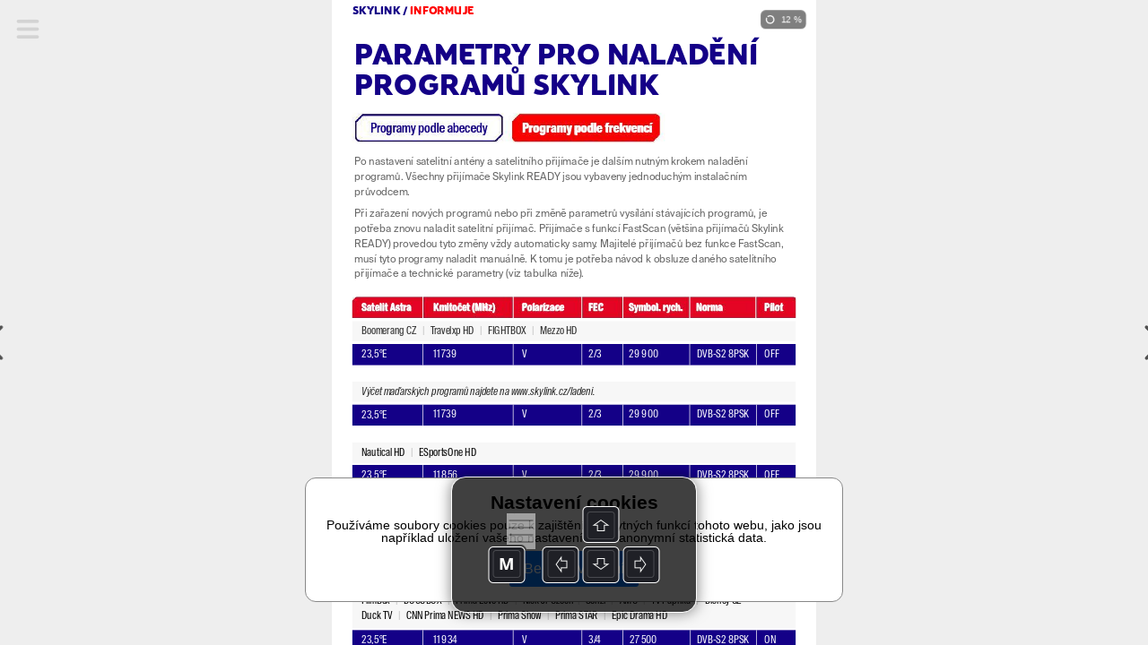

--- FILE ---
content_type: text/html; charset=UTF-8
request_url: https://read.skylink.cz/cz-11-2022/parametry-ladeni-podle-frekvenci
body_size: 39616
content:
<!DOCTYPE html>
<html>
<head>
<title>Parametry ladění podle frekvencí | CZ 11/2022 | Skylink TV</title>
<meta id="viewport" name="viewport" content="width=device-width, initial-scale=1, user-scalable=0">
<meta name='apple-mobile-web-app-capable' content='yes'>
<meta name='mobile-web-app-capable' content='yes'>
<meta name="google-site-verification" content="lF78beQCJqFPaTnUnbkQF25Op5f5VClO4E29M6cBnJo" /><meta property="og:title" content="Parametry ladění podle frekvencí">
<meta property="og:site_name" content="Skylink TV">
<meta property="og:publisher" content="GRAPHIC HOUSE s.r.o.">
<meta property="og:url" content="https://read.skylink.cz//cz-11-2022/parametry-ladeni-podle-frekvenci/">
<meta property="og:type" content="article">
<meta property="og:description" content="">
<meta property="og:author" content="">
<meta property="twitter:card" content="summary">
<meta property="twitter:title" content="Parametry ladění podle frekvencí">
<meta property="twitter:url" content="https://read.skylink.cz//cz-11-2022/parametry-ladeni-podle-frekvenci/">

<meta property="og:image" content="https://read.skylink.cz/graphic-house/skylink-tv/cz-11-2022/prev-343671.jpg?ts=20221215192307">
<meta property="og:image:width" content="288">
<meta property="og:image:height" content="384">
<meta name="twitter:image" content="https://read.skylink.cz/graphic-house/skylink-tv/cz-11-2022/prev-343671.jpg?ts=20221215192307">
<!-- {"id":351353,"ord":44,"ts":"2022-12-15 19:23:07","title":"Parametry lad\u011bn\u00ed podle frekvenc\u00ed","url":"parametry-ladeni-podle-frekvenci","author":"","section":"","keywords":"","description":"","preview":0,"files":[],"layouts":[{"id":"343671","ts":"2022-05-24 09:15:40","mobile":0,"htmlOnly":false,"htmlsize":123687,"baseWidth":768,"baseHeight":1024,"numberOfPages":1,"scrollingHeight":2752,"settings":{"mot":"0","molt":"1","mos":"1","mods":"1","mosc":"1","mosu":"1","nogo":"0","zoom":0,"maxZoom":0,"vyber":0,"pamPoz":0,"bgColor":"rgba(0,0,0,1)","bgColorWeb":"rgba(238,238,238,1)","webArrows":"rgba(0,0,0,1)","multiSound":0,"pagingMode":1},"initsize":263586,"prevsize":30228},{"id":"343671","ts":"2022-05-24 09:15:40","mobile":0,"htmlOnly":false,"htmlsize":123696,"baseWidth":768,"baseHeight":1024,"numberOfPages":1,"scrollingHeight":2752,"settings":{"mot":"0","molt":"1","mos":"1","mods":"1","mosc":"1","mosu":"1","nogo":"0","zoom":0,"maxZoom":0,"vyber":0,"pamPoz":0,"bgColor":"rgba(0,0,0,1)","bgColorWeb":"rgba(238,238,238,1)","webArrows":"rgba(0,0,0,1)","multiSound":0,"pagingMode":1},"initsize":263586,"prevsize":30228},{"id":"343671","ts":"2022-05-24 09:15:40","mobile":0,"htmlOnly":false,"htmlsize":123687,"baseWidth":768,"baseHeight":1024,"numberOfPages":1,"scrollingHeight":2752,"settings":{"mot":"0","molt":"1","mos":"1","mods":"1","mosc":"1","mosu":"1","nogo":"0","zoom":0,"maxZoom":0,"vyber":0,"pamPoz":0,"bgColor":"rgba(0,0,0,1)","bgColorWeb":"rgba(238,238,238,1)","webArrows":"rgba(0,0,0,1)","multiSound":0,"pagingMode":1},"initsize":263586,"prevsize":30228}]} --><!-- Google Tag Manager -->
<script>(function(w,d,s,l,i){w[l]=w[l]||[];w[l].push({'gtm.start':
new Date().getTime(),event:'gtm.js'});var f=d.getElementsByTagName(s)[0],
j=d.createElement(s),dl=l!='dataLayer'?'&l='+l:'';j.async=true;j.src=
'https://www.googletagmanager.com/gtm.js?id='+i+dl;f.parentNode.insertBefore(j,f);
})(window,document,'script','dataLayer','GTM-MR777D5');</script>
<!-- End Google Tag Manager -->
  
      <script src="/_web-master/reader.js?ts=1608" charset="utf-8"></script>
      <link type="text/css" href="/_web-master/reader.css?ts=1608" rel="stylesheet">
  </head>

<body>
<!-- Google Tag Manager (noscript) -->
<noscript><iframe src='https://www.googletagmanager.com/ns.html?id=GTM-MR777D5'
height='0' width='0' style='display:none;visibility:hidden'></iframe></noscript>
<!-- End Google Tag Manager (noscript) -->
<article id="simpletext" style="display:none;" aria-hidden="false"><p> 
Skylink / informuje 
Parametry pro naladění programů Skylink 
Programy podle abecedy 
Programy podle frekvencí 
Po nastavení satelitní antény a satelitního přijímače je dalším nutným krokem naladění programů. Všechny přijímače Skylink READY jsou vybaveny jednoduchým instalačním průvodcem. Při zařazení nových programů nebo při změně parametrů vysílání stávajících programů, je potřeba znovu naladit satelitní přijímač. Přijímače s funkcí FastScan (většina přijímačů Skylink READY) provedou tyto změny vždy automaticky samy. Majitelé přijímačů bez funkce FastScan, musí tyto programy naladit manuálně. K tomu je potřeba návod k obsluze daného satelitního přijímače a technické parametry (viz tabulka níže). 
FEC 
Kmitočet (MHz) 
Norma 
Pilot 
Polarizace 
Satelit Astra 
Symbol. rych. 
Boomerang CZ | Travelxp HD | FIGHTBOX | Mezzo HD 
 
11 739 
2/3 
23,5°E 
29 900 
DVB-S2 8PSK 
OFF 
V 
Výčet maďarských programů najdete na www.skylink.cz/ladeni. 
 
11 739 
2/3 
23,5°E 
29 900 
DVB-S2 8PSK 
OFF 
V 
Nautical HD | ESportsOne HD 
 
11 856 
2/3 
23,5°E 
29 900 
DVB-S2 8PSK 
OFF 
V 
Nova HD | Prima HD | Nova action HD | Nova Cinema HD | Prima COOL HD | DAJTO HD | JOJ Plus HD JOJ Šport HD | Jojko | Nova International | Nova Sport 1 HD | Prima KRIMI | Slager Muzika 
 
11 876 
23,5°E 
29 900 
3/4 
DVB-S2 8PSK 
H 
ON 
Cartoon Network | CS Film | CS Horror | Prima MAX HD | Paramount Network | Prima ZOOM HD FilmBox | DOCUBOX | Prima Love HD | Nick Jr Czech | Senzi | AMC | TV Paprika | Disney CZ Duck TV | CNN Prima NEWS HD | Prima Show | Prima STAR | Epic Drama HD 
 
11 934 
23,5°E 
27 500 
3/4 
DVB-S2 8PSK 
ON 
V 
Jednotka HD | Dvojka HD | RTVS 24 HD | RTVS SPORT HD | Extreme Sports Channel | Spektrum Home AXN White | AXN Black | Nicktoons | Minimax SK | Film+ SK Výčet maďarských programů najdete na www.skylink.cz/ladeni. 
 
11 954 
2/3 
23,5°E 
29 900 
DVB-S2 8PSK 
H 
OFF 
Nova Sport 2 HD | Nova Gold | Nova Fun HD | WAU HD | Penthouse Gold | Penthouse Quickies Markíza International | JOJ Family HD | Nova +1 HD | Markíza +1 HD | Markíza HD | Doma HD 
 
11 973 
2/3 
23,5°E 
29 900 
DVB-S2 8PSK 
OFF 
V 
Arena Sport 1 HD | CANAL+ Domo | Cinemax | Film Europe HD | Filmbox Extra HD | Viasat Explore | Hobby TV | LALA TV | UP NETWORK CZ | CBS Reality | Golf Channel | Jim Jam | REBEL | RELAX | Retro Music TV | Slagr Premium HD | History HD | FilmBox Family 
 
12 012 
2/3 
23,5°E 
29 900 
DVB-S2 8PSK 
H 
OFF 
Stingray Classica HD | Auto Moto Sport HD | Stingray iConcerts HD 
 
12 032 
23,5°E 
27 500 
9/10 
DVB-S2 QPSK 
H 
OFF 
JOJ Cinema HD | TV JOJ +1 HD | Sport 1 CZ HD | Televize Seznam | CS History | Nickelodeon CZ JOJ Cinema +1 HD | CS Mystery | Slager Original 
 
 
12 070 
23,5°E 
27 500 
3/4 
DVB-S 
H 
National Geographic HD | National Geographic Wild HD CZ | HBO | MTV Europe CZ | Stingray CMusic AXN | Spektrum HD | Love Nature HD | regionalnitelevize.cz | Sport 5 | Sport 2 HD | Fishing Hunting National Geographic | VIXEN HD | TV Barrandov HD | Kino Barrandov | Barrandov Krimi 
 
12 090 
2/3 
23,5°E 
29 900 
DVB-S2 8PSK 
OFF 
V 
Viasat History HD | Viasat Nature HD | Film+ HD | HBO2 | HBO3 | Filmbox Premium HD | Cinemax2 Film Europe+ HD | Filmbox Stars | Mnam TV | Minimax | tv8 HD | Leo TV 
 
12 109 
2/3 
23,5°E 
29 900 
DVB-S2 8PSK 
H 
OFF 
Man-X 
 
12 129 
2/3 
23,5°E 
29 900 
DVB-S2 8PSK 
OFF 
V 
OCKO | TV Lux HD | OCKO STAR 
 
 
12 168 
23,5°E 
27 500 
3/4 
DVB-S 
V 
CT 1 HD | CT 2 HD | CT 3 HD | CT Sport HD | CT 24 HD | CT :D/art HD | Skylink 7 | Prima PLUS HD Prima +1 HD 
 
12 344 
2/3 
23,5°E 
29 900 
DVB-S2 8PSK 
H 
OFF 
TV Noe HD | SLAGR TV | TA3 HD 
 
12 363 
23,5°E 
29 500 
3/4 
DVB-S2 8PSK 
ON 
V 
INSIGHT TV HD 
 
11 229 
19,2°E 
2/3 
22 000 
DVB-S2 8PSK 
ON 
V 
MTV 00s | MTV 80s 
 
 
11 973 
19,2°E 
27 500 
3/4 
DVB-S 
V 
Vivid CZ | Hustler TV CZ 
 
 
12 515 
19,2°E 
22 000 
5/6 
DVB-S 
H 
Chci vědět více o ladění programů 
klikni 
</p></article>
<div id="desktop"></div>

<script>
environment.simpletextpreloaded = true;
environment.status = {"currentView":"reading","currentPublicationIndex":0,"currentIssueIndex":100,"currentArticleIndex":43,"currentLanguage":"cz"};
environment.data = {"application":{"appID":4,"enableLogin":0,"domain":"read.skylink.cz","rootURL":"","dropURLparts":0,"id":4,"title":"Skylink TV","brand":1,"URLMode":2,"langInURL":0,"projectURL":"graphic-house","appSettings":{"readers":{"1":"https:\/\/itunes.apple.com\/us\/app\/skylink-tv-magazin\/id957773451?l=cs&ls=1&mt=8","2":"https:\/\/play.google.com\/store\/apps\/details?id=cz.triobo.reader.android.skylink"}},"settings":{"googleSiteVerification":"lF78beQCJqFPaTnUnbkQF25Op5f5VClO4E29M6cBnJo","webHeaderMode":0,"ppurl":"https:\/\/www.triobo.com\/en\/pp"},"googleAnalyticsTrackingId":"GTM-MR777D5","single":0,"backgroundPublicationIndex":-1},"publications":[{"id":"972","languages":["cz","sk"],"title":"Skylink TV","readerDesign":{"pageBackground":"rgba(255,255,255,1)","pageText":"rgba(0,0,0,1)","pageOther":"rgba(128,128,128,1)","activeColor":"rgba(0,122,255,1)","buttonText":"rgba(255,255,255,1)","lines":"rgba(220,220,220,1)","topBarBackground":"rgba(218,9,28,1)","topBarText":"rgba(255,255,255,1)","topBarLinks":"rgba(255,255,255,0.9)","menuBackground":"rgba(255,255,255,0.95)","topBarBorder":"rgba(0,0,0,0)","dialogActiveColor":"rgba(0,122,255,1)","dialogSwitch":"rgba(76,217,100,1)","warningColor":"rgba(255,0,0,1)","statusbar":1,"shareText":"Pr\u00e1v\u011b \u010dtu \u010dl\u00e1nek #ARTICLE# z vyd\u00e1n\u00ed #ISSUE# \u010dasopisu Skylink TV: #LINK#","dialogBackground":"rgba(234,234,234,1)","dialogItemBackground":"rgba(255,255,255,1)","dialogText":"rgba(0,0,0,1)","dialogOther":"rgba(102,102,102,1)","dialogStatusbar":0,"defaultThumbnailsMode":"1","specButton":"","specButtonURL":"http:\/\/","nobarifbgnd":1},"path":"graphic-house\/skylink-tv","url":"skylink-tv","ts":"0000-00-00 00:00:00","contentType":0,"subscriptions":[],"issues":[{"id":"14453","ts":"2026-01-05 14:51:49","title":"CZ 01\/2026","path":"\/graphic-house\/skylink-tv\/cz-01-2026","url":"cz-01-2026","lang":"cz","tags":"r2026","date":"2026-01-05","description":"Skylink 01-2026-CZ","format":"P","formatMobile":"P","baseDims":{"t":{"w":768,"h":1024},"m":{"w":320,"h":568}},"mobileCover":"0","channels":"155","ver":"19","productID":"","issType":"0","visibility":"0","availability":"0","enableCenterfold":0,"pdf":0,"noTableOfContent":0,"enableImportedPDFDownload":0,"price":"0","currency":"CZK","isPurchased":0,"articles":[]},{"id":"14454","ts":"2026-01-05 14:53:13","title":"SK 01\/2026","path":"\/graphic-house\/skylink-tv\/sk-01-2026","url":"sk-01-2026","lang":"sk","tags":"r2026","date":"2026-01-05","description":"Skylink 01-2026-SK","format":"P","formatMobile":"P","baseDims":{"t":{"w":768,"h":1024},"m":{"w":320,"h":568}},"mobileCover":"0","channels":"155","ver":"19","productID":"","issType":"0","visibility":"0","availability":"0","enableCenterfold":0,"pdf":0,"noTableOfContent":0,"enableImportedPDFDownload":0,"price":"0","currency":"CZK","isPurchased":0,"articles":[]},{"id":"14451","ts":"2025-12-08 15:23:12","title":"CZ 12\/2025","path":"\/graphic-house\/skylink-tv\/cz-12-2025","url":"cz-12-2025","lang":"cz","tags":"r2025","date":"2025-12-08","description":"Skylink 11-2025-CZ","format":"P","formatMobile":"P","baseDims":{"t":{"w":768,"h":1024},"m":{"w":320,"h":568}},"mobileCover":"0","channels":"155","ver":"19","productID":"","issType":"0","visibility":"0","availability":"0","enableCenterfold":0,"pdf":0,"noTableOfContent":0,"enableImportedPDFDownload":0,"price":"0","currency":"","isPurchased":0,"articles":[]},{"id":"14452","ts":"2025-12-08 15:23:50","title":"SK 12\/2025","path":"\/graphic-house\/skylink-tv\/sk-12-2025","url":"sk-12-2025","lang":"sk","tags":"r2025","date":"2025-12-08","description":"Skylink 11-2025-SK","format":"P","formatMobile":"P","baseDims":{"t":{"w":768,"h":1024},"m":{"w":320,"h":568}},"mobileCover":"0","channels":"155","ver":"19","productID":"","issType":"0","visibility":"0","availability":"0","enableCenterfold":0,"pdf":0,"noTableOfContent":0,"enableImportedPDFDownload":0,"price":"0","currency":"CZK","isPurchased":0,"articles":[]},{"id":"14449","ts":"2025-11-03 18:00:32","title":"CZ 11\/2025","path":"\/graphic-house\/skylink-tv\/cz-11-2025","url":"cz-11-2025","lang":"cz","tags":"r2025","date":"2025-11-03","description":"Skylink 11-2025-CZ","format":"P","formatMobile":"P","baseDims":{"t":{"w":768,"h":1024},"m":{"w":320,"h":568}},"mobileCover":"0","channels":"155","ver":"19","productID":"","issType":"0","visibility":"0","availability":"0","enableCenterfold":0,"pdf":0,"noTableOfContent":0,"enableImportedPDFDownload":0,"price":"0","currency":"","isPurchased":0,"articles":[]},{"id":"14450","ts":"2025-11-03 18:01:03","title":"SK 11\/2025","path":"\/graphic-house\/skylink-tv\/sk-11-2025","url":"sk-11-2025","lang":"sk","tags":"r2025","date":"2025-11-03","description":"Skylink 11-2025-SK","format":"P","formatMobile":"P","baseDims":{"t":{"w":768,"h":1024},"m":{"w":320,"h":568}},"mobileCover":"0","channels":"155","ver":"19","productID":"","issType":"0","visibility":"0","availability":"0","enableCenterfold":0,"pdf":0,"noTableOfContent":0,"enableImportedPDFDownload":0,"price":"0","currency":"CZK","isPurchased":0,"articles":[]},{"id":"14447","ts":"2025-10-13 07:46:28","title":"CZ 10\/2025","path":"\/graphic-house\/skylink-tv\/cz-10-2025","url":"cz-10-2025","lang":"cz","tags":"r2025","date":"2025-10-06","description":"Skylink 10-2025-CZ","format":"P","formatMobile":"P","baseDims":{"t":{"w":768,"h":1024},"m":{"w":320,"h":568}},"mobileCover":"0","channels":"155","ver":"19","productID":"","issType":"0","visibility":"0","availability":"0","enableCenterfold":0,"pdf":0,"noTableOfContent":0,"enableImportedPDFDownload":0,"price":"0","currency":"CZK","isPurchased":0,"articles":[]},{"id":"14448","ts":"2025-10-13 07:46:03","title":"SK 10\/2025","path":"\/graphic-house\/skylink-tv\/sk-10-2025","url":"sk-10-2025","lang":"sk","tags":"r2025","date":"2025-10-06","description":"Skylink 10-2025-SK","format":"P","formatMobile":"P","baseDims":{"t":{"w":768,"h":1024},"m":{"w":320,"h":568}},"mobileCover":"0","channels":"155","ver":"19","productID":"","issType":"0","visibility":"0","availability":"0","enableCenterfold":0,"pdf":0,"noTableOfContent":0,"enableImportedPDFDownload":0,"price":"0","currency":"CZK","isPurchased":0,"articles":[]},{"id":"14444","ts":"2025-09-08 13:32:25","title":"CZ 09\/2025","path":"\/graphic-house\/skylink-tv\/cz-09-2025","url":"cz-09-2025","lang":"cz","tags":"r2025","date":"2025-09-08","description":"Skylink 09-2025-CZ","format":"P","formatMobile":"P","baseDims":{"t":{"w":768,"h":1024},"m":{"w":320,"h":568}},"mobileCover":"0","channels":"155","ver":"19","productID":"","issType":"0","visibility":"0","availability":"0","enableCenterfold":0,"pdf":0,"noTableOfContent":0,"enableImportedPDFDownload":0,"price":"0","currency":"","isPurchased":0,"articles":[]},{"id":"14445","ts":"2025-09-08 13:42:53","title":"SK 09\/2025","path":"\/graphic-house\/skylink-tv\/sk-09-2025","url":"sk-09-2025","lang":"sk","tags":"r2025","date":"2025-09-08","description":"Skylink 09-2025-SK","format":"P","formatMobile":"P","baseDims":{"t":{"w":768,"h":1024},"m":{"w":320,"h":568}},"mobileCover":"0","channels":"155","ver":"19","productID":"","issType":"0","visibility":"0","availability":"0","enableCenterfold":0,"pdf":0,"noTableOfContent":0,"enableImportedPDFDownload":0,"price":"0","currency":"CZK","isPurchased":0,"articles":[]},{"id":"14442","ts":"2025-08-14 12:24:05","title":"CZ 08\/2025","path":"\/graphic-house\/skylink-tv\/cz-08-2025","url":"cz-08-2025","lang":"cz","tags":"r2025","date":"2025-08-04","description":"Skylink 08-2025-CZ","format":"P","formatMobile":"P","baseDims":{"t":{"w":768,"h":1024},"m":{"w":320,"h":568}},"mobileCover":"0","channels":"155","ver":"19","productID":"","issType":"0","visibility":"0","availability":"0","enableCenterfold":0,"pdf":0,"noTableOfContent":0,"enableImportedPDFDownload":0,"price":"0","currency":"CZK","isPurchased":0,"articles":[]},{"id":"14443","ts":"2025-08-14 12:24:31","title":"SK 08\/2025","path":"\/graphic-house\/skylink-tv\/sk-08-2025","url":"sk-08-2025","lang":"sk","tags":"r2025","date":"2025-08-04","description":"Skylink 08-2025-SK","format":"P","formatMobile":"P","baseDims":{"t":{"w":768,"h":1024},"m":{"w":320,"h":568}},"mobileCover":"0","channels":"155","ver":"19","productID":"","issType":"0","visibility":"0","availability":"0","enableCenterfold":0,"pdf":0,"noTableOfContent":0,"enableImportedPDFDownload":0,"price":"0","currency":"CZK","isPurchased":0,"articles":[]},{"id":"14440","ts":"2025-07-07 14:22:50","title":"CZ 07\/2025","path":"\/graphic-house\/skylink-tv\/cz-07-2025","url":"cz-07-2025","lang":"cz","tags":"r2025","date":"2025-07-07","description":"Skylink 07-2025-CZ","format":"P","formatMobile":"P","baseDims":{"t":{"w":768,"h":1024},"m":{"w":320,"h":568}},"mobileCover":"0","channels":"155","ver":"19","productID":"","issType":"0","visibility":"0","availability":"0","enableCenterfold":0,"pdf":0,"noTableOfContent":0,"enableImportedPDFDownload":0,"price":"0","currency":"","isPurchased":0,"articles":[]},{"id":"14441","ts":"2025-07-07 14:23:10","title":"SK 07\/2025","path":"\/graphic-house\/skylink-tv\/sk-07-2025","url":"sk-07-2025","lang":"sk","tags":"r2025","date":"2025-07-07","description":"Skylink 07-2025-SK","format":"P","formatMobile":"P","baseDims":{"t":{"w":768,"h":1024},"m":{"w":320,"h":568}},"mobileCover":"0","channels":"155","ver":"19","productID":"","issType":"0","visibility":"0","availability":"0","enableCenterfold":0,"pdf":0,"noTableOfContent":0,"enableImportedPDFDownload":0,"price":"0","currency":"CZK","isPurchased":0,"articles":[]},{"id":"14437","ts":"2025-06-09 13:13:09","title":"CZ 06\/2025","path":"\/graphic-house\/skylink-tv\/cz-05-2026","url":"cz-05-2026","lang":"cz","tags":"r2025","date":"2025-06-09","description":"Skylink 06-2025-CZ","format":"P","formatMobile":"P","baseDims":{"t":{"w":768,"h":1024},"m":{"w":320,"h":568}},"mobileCover":"0","channels":"155","ver":"19","productID":"","issType":"0","visibility":"0","availability":"0","enableCenterfold":0,"pdf":0,"noTableOfContent":0,"enableImportedPDFDownload":0,"price":"0","currency":"","isPurchased":0,"articles":[]},{"id":"14438","ts":"2025-06-09 13:23:11","title":"SK 06\/2025","path":"\/graphic-house\/skylink-tv\/sk-06-2025","url":"sk-06-2025","lang":"sk","tags":"r2025","date":"2025-06-09","description":"Skylink 06-2025-SK","format":"P","formatMobile":"P","baseDims":{"t":{"w":768,"h":1024},"m":{"w":320,"h":568}},"mobileCover":"0","channels":"155","ver":"19","productID":"","issType":"0","visibility":"0","availability":"0","enableCenterfold":0,"pdf":0,"noTableOfContent":0,"enableImportedPDFDownload":0,"price":"0","currency":"CZK","isPurchased":0,"articles":[]},{"id":"14435","ts":"2025-05-05 13:32:19","title":"CZ 05\/2025","path":"\/graphic-house\/skylink-tv\/cz-05-2025","url":"cz-05-2025","lang":"cz","tags":"r2025","date":"2025-05-05","description":"Skylink 05-2025-CZ","format":"P","formatMobile":"P","baseDims":{"t":{"w":768,"h":1024},"m":{"w":320,"h":568}},"mobileCover":"0","channels":"155","ver":"19","productID":"","issType":"0","visibility":"0","availability":"0","enableCenterfold":0,"pdf":0,"noTableOfContent":0,"enableImportedPDFDownload":0,"price":"0","currency":"CZK","isPurchased":0,"articles":[]},{"id":"14436","ts":"2025-05-05 13:32:42","title":"SK 05\/2025","path":"\/graphic-house\/skylink-tv\/sk-05-2025","url":"sk-05-2025","lang":"sk","tags":"r2025","date":"2025-05-05","description":"Skylink 05-2025-SK","format":"P","formatMobile":"P","baseDims":{"t":{"w":768,"h":1024},"m":{"w":320,"h":568}},"mobileCover":"0","channels":"155","ver":"19","productID":"","issType":"0","visibility":"0","availability":"0","enableCenterfold":0,"pdf":0,"noTableOfContent":0,"enableImportedPDFDownload":0,"price":"0","currency":"CZK","isPurchased":0,"articles":[]},{"id":"14433","ts":"2025-04-07 14:27:20","title":"CZ 04\/2025","path":"\/graphic-house\/skylink-tv\/cz-04-2025","url":"cz-04-2025","lang":"cz","tags":"r2025","date":"2025-04-07","description":"Skylink 04-2025-CZ","format":"P","formatMobile":"P","baseDims":{"t":{"w":768,"h":1024},"m":{"w":320,"h":568}},"mobileCover":"0","channels":"155","ver":"19","productID":"","issType":"0","visibility":"0","availability":"0","enableCenterfold":0,"pdf":0,"noTableOfContent":0,"enableImportedPDFDownload":0,"price":"0","currency":"","isPurchased":0,"articles":[]},{"id":"14434","ts":"2025-04-07 14:27:53","title":"SK 04\/2025","path":"\/graphic-house\/skylink-tv\/sk-04-2025","url":"sk-04-2025","lang":"sk","tags":"r2025","date":"2025-04-07","description":"Skylink 04-2025-SK","format":"P","formatMobile":"P","baseDims":{"t":{"w":768,"h":1024},"m":{"w":320,"h":568}},"mobileCover":"0","channels":"155","ver":"19","productID":"","issType":"0","visibility":"0","availability":"0","enableCenterfold":0,"pdf":0,"noTableOfContent":0,"enableImportedPDFDownload":0,"price":"0","currency":"CZK","isPurchased":0,"articles":[]},{"id":"14430","ts":"2025-03-03 14:25:31","title":"CZ 03\/2025","path":"\/graphic-house\/skylink-tv\/cz-03-2025","url":"cz-03-2025","lang":"cz","tags":"r2025","date":"2025-03-03","description":"Skylink 03-2025-CZ","format":"P","formatMobile":"P","baseDims":{"t":{"w":768,"h":1024},"m":{"w":320,"h":568}},"mobileCover":"0","channels":"155","ver":"19","productID":"","issType":"0","visibility":"0","availability":"0","enableCenterfold":0,"pdf":0,"noTableOfContent":0,"enableImportedPDFDownload":0,"price":"0","currency":"CZK","isPurchased":0,"articles":[]},{"id":"14432","ts":"2025-03-03 14:25:58","title":"SK 03\/2025","path":"\/graphic-house\/skylink-tv\/sk-03-2025","url":"sk-03-2025","lang":"sk","tags":"r2025","date":"2025-03-03","description":"Skylink 03-2025-SK","format":"P","formatMobile":"P","baseDims":{"t":{"w":768,"h":1024},"m":{"w":320,"h":568}},"mobileCover":"0","channels":"155","ver":"19","productID":"","issType":"0","visibility":"0","availability":"0","enableCenterfold":0,"pdf":0,"noTableOfContent":0,"enableImportedPDFDownload":0,"price":"0","currency":"CZK","isPurchased":0,"articles":[]},{"id":"14428","ts":"2025-02-03 13:46:51","title":"CZ 02\/2025","path":"\/graphic-house\/skylink-tv\/cz-02-2025","url":"cz-02-2025","lang":"cz","tags":"r2025","date":"2025-02-03","description":"Skylink 02-2025-CZ","format":"P","formatMobile":"P","baseDims":{"t":{"w":768,"h":1024},"m":{"w":320,"h":568}},"mobileCover":"0","channels":"155","ver":"19","productID":"","issType":"0","visibility":"0","availability":"0","enableCenterfold":0,"pdf":0,"noTableOfContent":0,"enableImportedPDFDownload":0,"price":"0","currency":"","isPurchased":0,"articles":[]},{"id":"14429","ts":"2025-02-03 13:47:40","title":"SK 02\/2025","path":"\/graphic-house\/skylink-tv\/sk-02-2025","url":"sk-02-2025","lang":"sk","tags":"r2025","date":"2025-02-03","description":"Skylink 02-2025-SK","format":"P","formatMobile":"P","baseDims":{"t":{"w":768,"h":1024},"m":{"w":320,"h":568}},"mobileCover":"0","channels":"155","ver":"19","productID":"","issType":"0","visibility":"0","availability":"0","enableCenterfold":0,"pdf":0,"noTableOfContent":0,"enableImportedPDFDownload":0,"price":"0","currency":"CZK","isPurchased":0,"articles":[]},{"id":"14426","ts":"2025-01-06 14:23:14","title":"CZ 01\/2025","path":"\/graphic-house\/skylink-tv\/cz-01-2025","url":"cz-01-2025","lang":"cz","tags":"r2025","date":"2025-01-06","description":"Skylink 01-2025-CZ","format":"P","formatMobile":"P","baseDims":{"t":{"w":768,"h":1024},"m":{"w":320,"h":568}},"mobileCover":"0","channels":"155","ver":"19","productID":"","issType":"0","visibility":"0","availability":"0","enableCenterfold":0,"pdf":0,"noTableOfContent":0,"enableImportedPDFDownload":0,"price":"0","currency":"CZK","isPurchased":0,"articles":[]},{"id":"14427","ts":"2025-01-06 14:24:13","title":"SK 01\/2025","path":"\/graphic-house\/skylink-tv\/sk-01-2025","url":"sk-01-2025","lang":"sk","tags":"r2025","date":"2025-01-06","description":"Skylink 01-2025-SK","format":"P","formatMobile":"P","baseDims":{"t":{"w":768,"h":1024},"m":{"w":320,"h":568}},"mobileCover":"0","channels":"155","ver":"19","productID":"","issType":"0","visibility":"0","availability":"0","enableCenterfold":0,"pdf":0,"noTableOfContent":0,"enableImportedPDFDownload":0,"price":"0","currency":"CZK","isPurchased":0,"articles":[]},{"id":"14423","ts":"2024-12-09 14:51:45","title":"CZ 12\/2024","path":"\/graphic-house\/skylink-tv\/cz-12-2024","url":"cz-12-2024","lang":"cz","tags":"r2024","date":"2024-12-09","description":"Skylink 12-2024-CZ","format":"P","formatMobile":"P","baseDims":{"t":{"w":768,"h":1024},"m":{"w":320,"h":568}},"mobileCover":"0","channels":"155","ver":"19","productID":"","issType":"0","visibility":"0","availability":"0","enableCenterfold":0,"pdf":0,"noTableOfContent":0,"enableImportedPDFDownload":0,"price":"0","currency":"CZK","isPurchased":0,"articles":[]},{"id":"14425","ts":"2024-12-09 14:52:23","title":"SK 12\/2024","path":"\/graphic-house\/skylink-tv\/sk-12-2024","url":"sk-12-2024","lang":"sk","tags":"r2024","date":"2024-12-09","description":"Skylink 12-2024-SK","format":"P","formatMobile":"P","baseDims":{"t":{"w":768,"h":1024},"m":{"w":320,"h":568}},"mobileCover":"0","channels":"155","ver":"19","productID":"","issType":"0","visibility":"0","availability":"0","enableCenterfold":0,"pdf":0,"noTableOfContent":0,"enableImportedPDFDownload":0,"price":"0","currency":"CZK","isPurchased":0,"articles":[]},{"id":"14420","ts":"2024-11-04 12:59:57","title":"CZ 11\/2024","path":"\/graphic-house\/skylink-tv\/cz-11-2024","url":"cz-11-2024","lang":"cz","tags":"r2024","date":"2024-11-04","description":"Skylink 11-2024-CZ","format":"P","formatMobile":"P","baseDims":{"t":{"w":768,"h":1024},"m":{"w":320,"h":568}},"mobileCover":"0","channels":"155","ver":"19","productID":"","issType":"0","visibility":"0","availability":"0","enableCenterfold":0,"pdf":0,"noTableOfContent":0,"enableImportedPDFDownload":0,"price":"0","currency":"","isPurchased":0,"articles":[]},{"id":"14421","ts":"2024-11-04 13:00:42","title":"SK 11\/2024","path":"\/graphic-house\/skylink-tv\/sk-11-2024","url":"sk-11-2024","lang":"sk","tags":"r2024","date":"2024-11-04","description":"Skylink 11-2024-SK","format":"P","formatMobile":"P","baseDims":{"t":{"w":768,"h":1024},"m":{"w":320,"h":568}},"mobileCover":"0","channels":"155","ver":"19","productID":"","issType":"0","visibility":"0","availability":"0","enableCenterfold":0,"pdf":0,"noTableOfContent":0,"enableImportedPDFDownload":0,"price":"0","currency":"CZK","isPurchased":0,"articles":[]},{"id":"14414","ts":"2024-10-08 09:51:32","title":"CZ 10\/2024","path":"\/graphic-house\/skylink-tv\/cz-10-2024","url":"cz-10-2024","lang":"cz","tags":"r2024","date":"2024-10-07","description":"Skylink 10-2024-CZ","format":"P","formatMobile":"P","baseDims":{"t":{"w":768,"h":1024},"m":{"w":320,"h":568}},"mobileCover":"0","channels":"155","ver":"19","productID":"","issType":"0","visibility":"0","availability":"0","enableCenterfold":0,"pdf":0,"noTableOfContent":0,"enableImportedPDFDownload":0,"price":"0","currency":"CZK","isPurchased":0,"articles":[]},{"id":"14415","ts":"2024-10-08 09:53:02","title":"SK 10\/2024","path":"\/graphic-house\/skylink-tv\/sk-10-2024","url":"sk-10-2024","lang":"sk","tags":"r2024","date":"2024-10-07","description":"Skylink 10-2024-SK","format":"P","formatMobile":"P","baseDims":{"t":{"w":768,"h":1024},"m":{"w":320,"h":568}},"mobileCover":"0","channels":"155","ver":"19","productID":"","issType":"0","visibility":"0","availability":"0","enableCenterfold":0,"pdf":0,"noTableOfContent":0,"enableImportedPDFDownload":0,"price":"0","currency":"CZK","isPurchased":0,"articles":[]},{"id":"14411","ts":"2024-09-24 06:44:16","title":"CZ 09\/2024","path":"\/graphic-house\/skylink-tv\/cz-09-2024","url":"cz-09-2024","lang":"cz","tags":"r2024","date":"2024-09-09","description":"Skylink 09-2024-CZ","format":"P","formatMobile":"P","baseDims":{"t":{"w":768,"h":1024},"m":{"w":320,"h":568}},"mobileCover":"0","channels":"155","ver":"19","productID":"","issType":"0","visibility":"0","availability":"0","enableCenterfold":0,"pdf":0,"noTableOfContent":0,"enableImportedPDFDownload":0,"price":"0","currency":"CZK","isPurchased":0,"articles":[]},{"id":"14412","ts":"2024-09-24 06:46:18","title":"SK 09\/2024","path":"\/graphic-house\/skylink-tv\/sk-09-2024","url":"sk-09-2024","lang":"sk","tags":"r2024","date":"2024-09-09","description":"Skylink 09-2024-SK","format":"P","formatMobile":"P","baseDims":{"t":{"w":768,"h":1024},"m":{"w":320,"h":568}},"mobileCover":"0","channels":"155","ver":"19","productID":"","issType":"0","visibility":"0","availability":"0","enableCenterfold":0,"pdf":0,"noTableOfContent":0,"enableImportedPDFDownload":0,"price":"0","currency":"CZK","isPurchased":0,"articles":[]},{"id":"14409","ts":"2024-08-05 18:50:05","title":"CZ 08\/2024","path":"\/graphic-house\/skylink-tv\/cz-08-2024","url":"cz-08-2024","lang":"cz","tags":"r2024","date":"2024-08-05","description":"Skylink 08-2024-CZ","format":"P","formatMobile":"P","baseDims":{"t":{"w":768,"h":1024},"m":{"w":320,"h":568}},"mobileCover":"0","channels":"155","ver":"19","productID":"","issType":"0","visibility":"0","availability":"0","enableCenterfold":0,"pdf":0,"noTableOfContent":0,"enableImportedPDFDownload":0,"price":"0","currency":"","isPurchased":0,"articles":[]},{"id":"14410","ts":"2024-08-05 23:01:29","title":"SK 08\/2024","path":"\/graphic-house\/skylink-tv\/sk-08-2024","url":"sk-08-2024","lang":"sk","tags":"r2024","date":"2024-08-05","description":"Skylink 08-2024-SK","format":"P","formatMobile":"P","baseDims":{"t":{"w":768,"h":1024},"m":{"w":320,"h":568}},"mobileCover":"0","channels":"155","ver":"19","productID":"","issType":"0","visibility":"0","availability":"0","enableCenterfold":0,"pdf":0,"noTableOfContent":0,"enableImportedPDFDownload":0,"price":"0","currency":"CZK","isPurchased":0,"articles":[]},{"id":"14406","ts":"2024-07-08 12:59:18","title":"CZ 07\/2024","path":"\/graphic-house\/skylink-tv\/cz-07-2024","url":"cz-07-2024","lang":"cz","tags":"r2024","date":"2024-07-08","description":"Skylink 07-2024-CZ","format":"P","formatMobile":"P","baseDims":{"t":{"w":768,"h":1024},"m":{"w":320,"h":568}},"mobileCover":"0","channels":"155","ver":"19","productID":"","issType":"0","visibility":"0","availability":"0","enableCenterfold":0,"pdf":0,"noTableOfContent":0,"enableImportedPDFDownload":0,"price":"0","currency":"CZK","isPurchased":0,"articles":[]},{"id":"14408","ts":"2024-07-08 13:00:15","title":"SK 07\/2024","path":"\/graphic-house\/skylink-tv\/sk-07-2024","url":"sk-07-2024","lang":"sk","tags":"r2024","date":"2024-07-08","description":"Skylink 07-2024-SK","format":"P","formatMobile":"P","baseDims":{"t":{"w":768,"h":1024},"m":{"w":320,"h":568}},"mobileCover":"0","channels":"155","ver":"19","productID":"","issType":"0","visibility":"0","availability":"0","enableCenterfold":0,"pdf":0,"noTableOfContent":0,"enableImportedPDFDownload":0,"price":"0","currency":"CZK","isPurchased":0,"articles":[]},{"id":"14402","ts":"2024-06-10 13:41:53","title":"CZ 06\/2024","path":"\/graphic-house\/skylink-tv\/cz-06-2024","url":"cz-06-2024","lang":"cz","tags":"r2024","date":"2024-06-10","description":"Skylink 06-2024-CZ","format":"P","formatMobile":"P","baseDims":{"t":{"w":768,"h":1024},"m":{"w":320,"h":568}},"mobileCover":"0","channels":"155","ver":"19","productID":"","issType":"0","visibility":"0","availability":"0","enableCenterfold":0,"pdf":0,"noTableOfContent":0,"enableImportedPDFDownload":0,"price":"0","currency":"","isPurchased":0,"articles":[]},{"id":"14403","ts":"2024-06-10 13:42:27","title":"SK 06\/2024","path":"\/graphic-house\/skylink-tv\/sk-06-2024","url":"sk-06-2024","lang":"sk","tags":"r2024","date":"2024-06-10","description":"Skylink 06-2024-SK","format":"P","formatMobile":"P","baseDims":{"t":{"w":768,"h":1024},"m":{"w":320,"h":568}},"mobileCover":"0","channels":"155","ver":"19","productID":"","issType":"0","visibility":"0","availability":"0","enableCenterfold":0,"pdf":0,"noTableOfContent":0,"enableImportedPDFDownload":0,"price":"0","currency":"CZK","isPurchased":0,"articles":[]},{"id":"14401","ts":"2024-05-06 14:27:59","title":"SK 05\/2024","path":"\/graphic-house\/skylink-tv\/sk-05-2024","url":"sk-05-2024","lang":"sk","tags":"r2024","date":"2024-06-04","description":"Skylink 05-2024-SK","format":"P","formatMobile":"P","baseDims":{"t":{"w":768,"h":1024},"m":{"w":320,"h":568}},"mobileCover":"0","channels":"155","ver":"19","productID":"","issType":"0","visibility":"0","availability":"0","enableCenterfold":0,"pdf":0,"noTableOfContent":0,"enableImportedPDFDownload":0,"price":"0","currency":"CZK","isPurchased":0,"articles":[]},{"id":"14400","ts":"2024-05-06 14:27:03","title":"CZ 05\/2024","path":"\/graphic-house\/skylink-tv\/cz-05-2024","url":"cz-05-2024","lang":"cz","tags":"r2024","date":"2024-05-06","description":"Skylink 05-2024-CZ","format":"P","formatMobile":"P","baseDims":{"t":{"w":768,"h":1024},"m":{"w":320,"h":568}},"mobileCover":"0","channels":"155","ver":"19","productID":"","issType":"0","visibility":"0","availability":"0","enableCenterfold":0,"pdf":0,"noTableOfContent":0,"enableImportedPDFDownload":0,"price":"0","currency":"CZK","isPurchased":0,"articles":[]},{"id":"14396","ts":"2024-04-08 14:30:12","title":"CZ 04\/2024","path":"\/graphic-house\/skylink-tv\/cz-04-2024","url":"cz-04-2024","lang":"cz","tags":"r2024","date":"2024-04-08","description":"Skylink 04-2024-CZ","format":"P","formatMobile":"P","baseDims":{"t":{"w":768,"h":1024},"m":{"w":320,"h":568}},"mobileCover":"0","channels":"155","ver":"19","productID":"","issType":"0","visibility":"0","availability":"0","enableCenterfold":0,"pdf":0,"noTableOfContent":0,"enableImportedPDFDownload":0,"price":"0","currency":"CZK","isPurchased":0,"articles":[]},{"id":"14397","ts":"2024-04-08 14:30:39","title":"SK 04\/2024","path":"\/graphic-house\/skylink-tv\/sk-04-2024","url":"sk-04-2024","lang":"sk","tags":"r2024","date":"2024-04-08","description":"Skylink 04-2024-SK","format":"P","formatMobile":"P","baseDims":{"t":{"w":768,"h":1024},"m":{"w":320,"h":568}},"mobileCover":"0","channels":"155","ver":"19","productID":"","issType":"0","visibility":"0","availability":"0","enableCenterfold":0,"pdf":0,"noTableOfContent":0,"enableImportedPDFDownload":0,"price":"0","currency":"CZK","isPurchased":0,"articles":[]},{"id":"14394","ts":"2024-03-04 13:40:53","title":"CZ 03\/2024","path":"\/graphic-house\/skylink-tv\/cz-03-2024","url":"cz-03-2024","lang":"cz","tags":"r2024","date":"2024-03-04","description":"Skylink 03-2024-CZ","format":"P","formatMobile":"P","baseDims":{"t":{"w":768,"h":1024},"m":{"w":320,"h":568}},"mobileCover":"0","channels":"155","ver":"19","productID":"","issType":"0","visibility":"0","availability":"0","enableCenterfold":0,"pdf":0,"noTableOfContent":0,"enableImportedPDFDownload":0,"price":"0","currency":"CZK","isPurchased":0,"articles":[]},{"id":"14395","ts":"2024-03-04 13:41:38","title":"SK 03\/2024","path":"\/graphic-house\/skylink-tv\/sk-03-2024","url":"sk-03-2024","lang":"sk","tags":"r2024","date":"2024-03-04","description":"Skylink 03-2024-SK","format":"P","formatMobile":"P","baseDims":{"t":{"w":768,"h":1024},"m":{"w":320,"h":568}},"mobileCover":"0","channels":"155","ver":"19","productID":"","issType":"0","visibility":"0","availability":"0","enableCenterfold":0,"pdf":0,"noTableOfContent":0,"enableImportedPDFDownload":0,"price":"0","currency":"CZK","isPurchased":0,"articles":[]},{"id":"14392","ts":"2024-02-05 16:17:51","title":"CZ 02\/2024","path":"\/graphic-house\/skylink-tv\/cz-02-2024","url":"cz-02-2024","lang":"cz","tags":"r2024","date":"2024-02-05","description":"Skylink 02-2024-CZ","format":"P","formatMobile":"P","baseDims":{"t":{"w":768,"h":1024},"m":{"w":320,"h":568}},"mobileCover":"0","channels":"155","ver":"19","productID":"","issType":"0","visibility":"0","availability":"0","enableCenterfold":0,"pdf":0,"noTableOfContent":0,"enableImportedPDFDownload":0,"price":"0","currency":"","isPurchased":0,"articles":[]},{"id":"14393","ts":"2024-02-05 16:18:12","title":"SK 02\/2024","path":"\/graphic-house\/skylink-tv\/sk-02-2024","url":"sk-02-2024","lang":"sk","tags":"r2024","date":"2024-02-05","description":"Skylink 02-2024-SK","format":"P","formatMobile":"P","baseDims":{"t":{"w":768,"h":1024},"m":{"w":320,"h":568}},"mobileCover":"0","channels":"155","ver":"19","productID":"","issType":"0","visibility":"0","availability":"0","enableCenterfold":0,"pdf":0,"noTableOfContent":0,"enableImportedPDFDownload":0,"price":"0","currency":"CZK","isPurchased":0,"articles":[]},{"id":"14387","ts":"2024-01-08 16:35:32","title":"CZ 01\/2024","path":"\/graphic-house\/skylink-tv\/cz-01-2024","url":"cz-01-2024","lang":"cz","tags":"r2024","date":"2024-01-08","description":"Skylink 01-2024-CZ","format":"P","formatMobile":"P","baseDims":{"t":{"w":768,"h":1024},"m":{"w":320,"h":568}},"mobileCover":"0","channels":"155","ver":"19","productID":"","issType":"0","visibility":"0","availability":"0","enableCenterfold":0,"pdf":0,"noTableOfContent":0,"enableImportedPDFDownload":0,"price":"0","currency":"CZK","isPurchased":0,"articles":[]},{"id":"14391","ts":"2024-01-08 16:36:22","title":"SK 01\/2024","path":"\/graphic-house\/skylink-tv\/sk-01-2024","url":"sk-01-2024","lang":"sk","tags":"r2024","date":"2024-01-08","description":"Skylink 01-2024-SK","format":"P","formatMobile":"P","baseDims":{"t":{"w":768,"h":1024},"m":{"w":320,"h":568}},"mobileCover":"0","channels":"155","ver":"19","productID":"","issType":"0","visibility":"0","availability":"0","enableCenterfold":0,"pdf":0,"noTableOfContent":0,"enableImportedPDFDownload":0,"price":"0","currency":"CZK","isPurchased":0,"articles":[]},{"id":"14384","ts":"2023-12-04 17:33:55","title":"CZ 12\/2023","path":"\/graphic-house\/skylink-tv\/cz-12-2023","url":"cz-12-2023","lang":"cz","tags":"r2023","date":"2023-12-04","description":"Skylink 12-2023-CZ","format":"P","formatMobile":"P","baseDims":{"t":{"w":768,"h":1024},"m":{"w":320,"h":568}},"mobileCover":"0","channels":"155","ver":"19","productID":"","issType":"0","visibility":"0","availability":"0","enableCenterfold":0,"pdf":0,"noTableOfContent":0,"enableImportedPDFDownload":0,"price":"0","currency":"CZK","isPurchased":0,"articles":[]},{"id":"14385","ts":"2023-12-04 16:30:28","title":"SK 12\/2023","path":"\/graphic-house\/skylink-tv\/sk-12-2023","url":"sk-12-2023","lang":"sk","tags":"r2023","date":"2023-12-04","description":"Skylink 12-2023-SK","format":"P","formatMobile":"P","baseDims":{"t":{"w":768,"h":1024},"m":{"w":320,"h":568}},"mobileCover":"0","channels":"155","ver":"19","productID":"","issType":"0","visibility":"0","availability":"0","enableCenterfold":0,"pdf":0,"noTableOfContent":0,"enableImportedPDFDownload":0,"price":"0","currency":"CZK","isPurchased":0,"articles":[]},{"id":"14340","ts":"2023-11-06 14:14:41","title":"CZ 11\/2023","path":"\/graphic-house\/skylink-tv\/cz-11-2023","url":"cz-11-2023","lang":"cz","tags":"r2023","date":"2023-11-06","description":"Skylink 11-2023-CZ","format":"P","formatMobile":"P","baseDims":{"t":{"w":768,"h":1024},"m":{"w":320,"h":568}},"mobileCover":"0","channels":"155","ver":"19","productID":"","issType":"0","visibility":"0","availability":"0","enableCenterfold":0,"pdf":0,"noTableOfContent":0,"enableImportedPDFDownload":0,"price":"0","currency":"","isPurchased":0,"articles":[]},{"id":"14341","ts":"2023-11-06 14:15:53","title":"SK 11\/2023","path":"\/graphic-house\/skylink-tv\/sk-11-2023","url":"sk-11-2023","lang":"sk","tags":"r2023","date":"2023-11-06","description":"Skylink 11-2023-SK","format":"P","formatMobile":"P","baseDims":{"t":{"w":768,"h":1024},"m":{"w":320,"h":568}},"mobileCover":"0","channels":"155","ver":"19","productID":"","issType":"0","visibility":"0","availability":"0","enableCenterfold":0,"pdf":0,"noTableOfContent":0,"enableImportedPDFDownload":0,"price":"0","currency":"CZK","isPurchased":0,"articles":[]},{"id":"14338","ts":"2023-10-10 08:41:40","title":"CZ 10\/2023","path":"\/graphic-house\/skylink-tv\/cz-10-2023","url":"cz-10-2023","lang":"cz","tags":"r2023","date":"2023-10-09","description":"Skylink 10-2023-CZ","format":"P","formatMobile":"P","baseDims":{"t":{"w":768,"h":1024},"m":{"w":320,"h":568}},"mobileCover":"0","channels":"155","ver":"19","productID":"","issType":"0","visibility":"0","availability":"0","enableCenterfold":0,"pdf":0,"noTableOfContent":0,"enableImportedPDFDownload":0,"price":"0","currency":"CZK","isPurchased":0,"articles":[]},{"id":"14339","ts":"2023-10-10 08:42:32","title":"SK 10\/2023","path":"\/graphic-house\/skylink-tv\/sk-10-2023","url":"sk-10-2023","lang":"sk","tags":"r2023","date":"2023-10-09","description":"Skylink 10-2023-SK","format":"P","formatMobile":"P","baseDims":{"t":{"w":768,"h":1024},"m":{"w":320,"h":568}},"mobileCover":"0","channels":"155","ver":"19","productID":"","issType":"0","visibility":"0","availability":"0","enableCenterfold":0,"pdf":0,"noTableOfContent":0,"enableImportedPDFDownload":0,"price":"0","currency":"CZK","isPurchased":0,"articles":[]},{"id":"14328","ts":"2023-09-26 08:50:42","title":"CZ 09\/2023","path":"\/graphic-house\/skylink-tv\/cz-09-2023","url":"cz-09-2023","lang":"cz","tags":"r2023","date":"2023-09-04","description":"Skylink 09-2023-CZ","format":"P","formatMobile":"P","baseDims":{"t":{"w":768,"h":1024},"m":{"w":320,"h":568}},"mobileCover":"0","channels":"155","ver":"19","productID":"","issType":"0","visibility":"0","availability":"0","enableCenterfold":0,"pdf":0,"noTableOfContent":0,"enableImportedPDFDownload":0,"price":"0","currency":"CZK","isPurchased":0,"articles":[]},{"id":"14330","ts":"2023-09-26 08:50:57","title":"SK 09\/2023","path":"\/graphic-house\/skylink-tv\/sk-09-2023","url":"sk-09-2023","lang":"sk","tags":"r2023","date":"2023-09-04","description":"Skylink 09-2023-SK","format":"P","formatMobile":"P","baseDims":{"t":{"w":768,"h":1024},"m":{"w":320,"h":568}},"mobileCover":"0","channels":"155","ver":"19","productID":"","issType":"0","visibility":"0","availability":"0","enableCenterfold":0,"pdf":0,"noTableOfContent":0,"enableImportedPDFDownload":0,"price":"0","currency":"CZK","isPurchased":0,"articles":[]},{"id":"14326","ts":"2023-08-07 12:52:45","title":"CZ 08\/2023","path":"\/graphic-house\/skylink-tv\/cz-08-2023","url":"cz-08-2023","lang":"cz","tags":"r2023","date":"2023-08-07","description":"Skylink 08-2023-CZ","format":"P","formatMobile":"P","baseDims":{"t":{"w":768,"h":1024},"m":{"w":320,"h":568}},"mobileCover":"0","channels":"155","ver":"19","productID":"","issType":"0","visibility":"0","availability":"0","enableCenterfold":0,"pdf":0,"noTableOfContent":0,"enableImportedPDFDownload":0,"price":"0","currency":"CZK","isPurchased":0,"articles":[]},{"id":"14327","ts":"2023-08-07 14:02:35","title":"SK 08\/2023","path":"\/graphic-house\/skylink-tv\/sk-08-2023","url":"sk-08-2023","lang":"sk","tags":"r2023","date":"2023-08-07","description":"Skylink 08-2023-SK","format":"P","formatMobile":"P","baseDims":{"t":{"w":768,"h":1024},"m":{"w":320,"h":568}},"mobileCover":"0","channels":"155","ver":"19","productID":"","issType":"0","visibility":"0","availability":"0","enableCenterfold":0,"pdf":0,"noTableOfContent":0,"enableImportedPDFDownload":0,"price":"0","currency":"CZK","isPurchased":0,"articles":[]},{"id":"14323","ts":"2023-07-10 13:43:44","title":"CZ 07\/2023","path":"\/graphic-house\/skylink-tv\/cz-07-2023","url":"cz-07-2023","lang":"cz","tags":"r2023","date":"2023-07-10","description":"Skylink 07-2023-CZ","format":"P","formatMobile":"P","baseDims":{"t":{"w":768,"h":1024},"m":{"w":320,"h":568}},"mobileCover":"0","channels":"155","ver":"19","productID":"","issType":"0","visibility":"0","availability":"0","enableCenterfold":0,"pdf":0,"noTableOfContent":0,"enableImportedPDFDownload":0,"price":"0","currency":"","isPurchased":0,"articles":[]},{"id":"14324","ts":"2023-07-10 13:43:42","title":"SK 07\/2023","path":"\/graphic-house\/skylink-tv\/sk-07-2023","url":"sk-07-2023","lang":"sk","tags":"r2023","date":"2023-07-10","description":"Skylink 07-2023-SK","format":"P","formatMobile":"P","baseDims":{"t":{"w":768,"h":1024},"m":{"w":320,"h":568}},"mobileCover":"0","channels":"155","ver":"19","productID":"","issType":"0","visibility":"0","availability":"0","enableCenterfold":0,"pdf":0,"noTableOfContent":0,"enableImportedPDFDownload":0,"price":"0","currency":"CZK","isPurchased":0,"articles":[]},{"id":"14320","ts":"2023-06-05 15:51:23","title":"CZ 06\/2023","path":"\/graphic-house\/skylink-tv\/cz-06-2023","url":"cz-06-2023","lang":"cz","tags":"r2023","date":"2023-06-05","description":"Skylink 06-2023-CZ","format":"P","formatMobile":"P","baseDims":{"t":{"w":768,"h":1024},"m":{"w":320,"h":568}},"mobileCover":"0","channels":"155","ver":"19","productID":"","issType":"0","visibility":"0","availability":"0","enableCenterfold":0,"pdf":0,"noTableOfContent":0,"enableImportedPDFDownload":0,"price":"0","currency":"CZK","isPurchased":0,"articles":[]},{"id":"14321","ts":"2023-06-05 15:51:25","title":"SK 06\/2023","path":"\/graphic-house\/skylink-tv\/sk-06-2023","url":"sk-06-2023","lang":"sk","tags":"r2023","date":"2023-06-05","description":"Skylink 06-2023-SK","format":"P","formatMobile":"P","baseDims":{"t":{"w":768,"h":1024},"m":{"w":320,"h":568}},"mobileCover":"0","channels":"155","ver":"19","productID":"","issType":"0","visibility":"0","availability":"0","enableCenterfold":0,"pdf":0,"noTableOfContent":0,"enableImportedPDFDownload":0,"price":"0","currency":"CZK","isPurchased":0,"articles":[]},{"id":"14318","ts":"2023-05-09 13:34:25","title":"CZ 05\/2023","path":"\/graphic-house\/skylink-tv\/cz-05-2023","url":"cz-05-2023","lang":"cz","tags":"r2022","date":"2023-05-09","description":"Skylink 05-2023-CZ","format":"P","formatMobile":"P","baseDims":{"t":{"w":768,"h":1024},"m":{"w":320,"h":568}},"mobileCover":"0","channels":"155","ver":"19","productID":"","issType":"0","visibility":"0","availability":"0","enableCenterfold":0,"pdf":0,"noTableOfContent":0,"enableImportedPDFDownload":0,"price":"0","currency":"CZK","isPurchased":0,"articles":[]},{"id":"14319","ts":"2023-05-09 13:34:27","title":"SK 05\/2023","path":"\/graphic-house\/skylink-tv\/sk-05-2023","url":"sk-05-2023","lang":"sk","tags":"r2022","date":"2023-05-09","description":"Skylink 05-2023-SK","format":"P","formatMobile":"P","baseDims":{"t":{"w":768,"h":1024},"m":{"w":320,"h":568}},"mobileCover":"0","channels":"155","ver":"19","productID":"","issType":"0","visibility":"0","availability":"0","enableCenterfold":0,"pdf":0,"noTableOfContent":0,"enableImportedPDFDownload":0,"price":"0","currency":"CZK","isPurchased":0,"articles":[]},{"id":"14316","ts":"2023-04-11 12:50:21","title":"CZ 04\/2023","path":"\/graphic-house\/skylink-tv\/cz-04-2023","url":"cz-04-2023","lang":"cz","tags":"r2022","date":"2023-04-11","description":"Skylink 04-2023-CZ","format":"P","formatMobile":"P","baseDims":{"t":{"w":768,"h":1024},"m":{"w":320,"h":568}},"mobileCover":"0","channels":"155","ver":"19","productID":"","issType":"0","visibility":"0","availability":"0","enableCenterfold":0,"pdf":0,"noTableOfContent":0,"enableImportedPDFDownload":0,"price":"0","currency":"","isPurchased":0,"articles":[]},{"id":"14317","ts":"2023-04-11 12:50:26","title":"SK 04\/2023","path":"\/graphic-house\/skylink-tv\/sk-04-2023","url":"sk-04-2023","lang":"sk","tags":"r2022","date":"2023-04-11","description":"Skylink 04-2023-SK","format":"P","formatMobile":"P","baseDims":{"t":{"w":768,"h":1024},"m":{"w":320,"h":568}},"mobileCover":"0","channels":"155","ver":"19","productID":"","issType":"0","visibility":"0","availability":"0","enableCenterfold":0,"pdf":0,"noTableOfContent":0,"enableImportedPDFDownload":0,"price":"0","currency":"CZK","isPurchased":0,"articles":[]},{"id":"14314","ts":"2023-03-06 14:19:05","title":"CZ 03\/2023","path":"\/graphic-house\/skylink-tv\/cz-03-2023","url":"cz-03-2023","lang":"cz","tags":"r2022","date":"2023-03-06","description":"Skylink 03-2023-CZ","format":"P","formatMobile":"P","baseDims":{"t":{"w":768,"h":1024},"m":{"w":320,"h":568}},"mobileCover":"0","channels":"155","ver":"19","productID":"","issType":"0","visibility":"0","availability":"0","enableCenterfold":0,"pdf":0,"noTableOfContent":0,"enableImportedPDFDownload":0,"price":"0","currency":"","isPurchased":0,"articles":[]},{"id":"14315","ts":"2023-03-06 14:19:22","title":"SK 03\/2023","path":"\/graphic-house\/skylink-tv\/sk-03-2023","url":"sk-03-2023","lang":"sk","tags":"r2022","date":"2023-03-06","description":"Skylink 03-2023-SK","format":"P","formatMobile":"P","baseDims":{"t":{"w":768,"h":1024},"m":{"w":320,"h":568}},"mobileCover":"0","channels":"155","ver":"19","productID":"","issType":"0","visibility":"0","availability":"0","enableCenterfold":0,"pdf":0,"noTableOfContent":0,"enableImportedPDFDownload":0,"price":"0","currency":"CZK","isPurchased":0,"articles":[]},{"id":"14311","ts":"2023-02-07 08:42:54","title":"CZ 02\/2023","path":"\/graphic-house\/skylink-tv\/cz-02-2023","url":"cz-02-2023","lang":"cz","tags":"r2022","date":"2023-02-06","description":"Skylink 02-2023-CZ","format":"P","formatMobile":"P","baseDims":{"t":{"w":768,"h":1024},"m":{"w":320,"h":568}},"mobileCover":"0","channels":"155","ver":"19","productID":"","issType":"0","visibility":"0","availability":"0","enableCenterfold":0,"pdf":0,"noTableOfContent":0,"enableImportedPDFDownload":0,"price":"0","currency":"","isPurchased":0,"articles":[]},{"id":"14312","ts":"2023-02-07 08:44:23","title":"SK 02\/2023","path":"\/graphic-house\/skylink-tv\/sk-02-2023","url":"sk-02-2023","lang":"sk","tags":"r2022","date":"2023-02-06","description":"Skylink 02-2023-SK","format":"P","formatMobile":"P","baseDims":{"t":{"w":768,"h":1024},"m":{"w":320,"h":568}},"mobileCover":"0","channels":"155","ver":"19","productID":"","issType":"0","visibility":"0","availability":"0","enableCenterfold":0,"pdf":0,"noTableOfContent":0,"enableImportedPDFDownload":0,"price":"0","currency":"CZK","isPurchased":0,"articles":[]},{"id":"14308","ts":"2023-01-09 14:40:24","title":"CZ 01\/2023","path":"\/graphic-house\/skylink-tv\/cz-01-2023","url":"cz-01-2023","lang":"cz","tags":"r2022","date":"2023-01-09","description":"Skylink 01-2023-CZ","format":"P","formatMobile":"P","baseDims":{"t":{"w":768,"h":1024},"m":{"w":320,"h":568}},"mobileCover":"0","channels":"155","ver":"19","productID":"","issType":"0","visibility":"0","availability":"0","enableCenterfold":0,"pdf":0,"noTableOfContent":0,"enableImportedPDFDownload":0,"price":"0","currency":"","isPurchased":0,"articles":[]},{"id":"14309","ts":"2023-01-09 14:40:36","title":"SK 01\/2023","path":"\/graphic-house\/skylink-tv\/sk-01-2023","url":"sk-01-2023","lang":"sk","tags":"r2022","date":"2023-01-09","description":"Skylink 01-2023-SK","format":"P","formatMobile":"P","baseDims":{"t":{"w":768,"h":1024},"m":{"w":320,"h":568}},"mobileCover":"0","channels":"155","ver":"19","productID":"","issType":"0","visibility":"0","availability":"0","enableCenterfold":0,"pdf":0,"noTableOfContent":0,"enableImportedPDFDownload":0,"price":"0","currency":"CZK","isPurchased":0,"articles":[]},{"id":"14304","ts":"2022-12-20 15:07:59","title":"CZ 24\/2022","path":"\/graphic-house\/skylink-tv\/cz-24-2022","url":"cz-24-2022","lang":"cz","tags":"r2022","date":"2022-12-05","description":"Skylink 24-2022-CZ","format":"P","formatMobile":"P","baseDims":{"t":{"w":768,"h":1024},"m":{"w":320,"h":568}},"mobileCover":"0","channels":"155","ver":"19","productID":"","issType":"0","visibility":"0","availability":"0","enableCenterfold":0,"pdf":0,"noTableOfContent":0,"enableImportedPDFDownload":0,"price":"0","currency":"","isPurchased":0,"articles":[]},{"id":"14305","ts":"2022-12-20 15:20:12","title":"SK 24\/2022","path":"\/graphic-house\/skylink-tv\/sk-24-2022","url":"sk-24-2022","lang":"sk","tags":"r2022","date":"2022-12-05","description":"Skylink 24-2022-SK","format":"P","formatMobile":"P","baseDims":{"t":{"w":768,"h":1024},"m":{"w":320,"h":568}},"mobileCover":"0","channels":"155","ver":"19","productID":"","issType":"0","visibility":"0","availability":"0","enableCenterfold":0,"pdf":0,"noTableOfContent":0,"enableImportedPDFDownload":0,"price":"0","currency":"CZK","isPurchased":0,"articles":[]},{"id":"14301","ts":"2022-12-20 15:25:12","title":"CZ 23\/2022","path":"\/graphic-house\/skylink-tv\/cz-23-2022","url":"cz-23-2022","lang":"cz","tags":"r2022","date":"2022-11-07","description":"Skylink 23-2022-CZ","format":"P","formatMobile":"P","baseDims":{"t":{"w":768,"h":1024},"m":{"w":320,"h":568}},"mobileCover":"0","channels":"155","ver":"19","productID":"","issType":"0","visibility":"0","availability":"0","enableCenterfold":0,"pdf":0,"noTableOfContent":0,"enableImportedPDFDownload":0,"price":"0","currency":"","isPurchased":0,"articles":[]},{"id":"14302","ts":"2022-12-20 15:26:23","title":"SK 23\/2022","path":"\/graphic-house\/skylink-tv\/sk-23-2022","url":"sk-23-2022","lang":"sk","tags":"r2022","date":"2022-11-07","description":"Skylink 23-2022-SK","format":"P","formatMobile":"P","baseDims":{"t":{"w":768,"h":1024},"m":{"w":320,"h":568}},"mobileCover":"0","channels":"155","ver":"19","productID":"","issType":"0","visibility":"0","availability":"0","enableCenterfold":0,"pdf":0,"noTableOfContent":0,"enableImportedPDFDownload":0,"price":"0","currency":"CZK","isPurchased":0,"articles":[]},{"id":"14291","ts":"2022-12-20 15:30:03","title":"CZ 22\/2022","path":"\/graphic-house\/skylink-tv\/cz-22-2022","url":"cz-22-2022","lang":"cz","tags":"r2022","date":"2022-10-25","description":"Skylink 22-2022-CZ","format":"P","formatMobile":"P","baseDims":{"t":{"w":768,"h":1024},"m":{"w":320,"h":568}},"mobileCover":"0","channels":"155","ver":"19","productID":"","issType":"0","visibility":"0","availability":"0","enableCenterfold":0,"pdf":0,"noTableOfContent":0,"enableImportedPDFDownload":0,"price":"0","currency":"","isPurchased":0,"articles":[]},{"id":"14292","ts":"2022-12-20 15:31:17","title":"SK 22\/2022","path":"\/graphic-house\/skylink-tv\/sk-22-2022","url":"sk-22-2022","lang":"sk","tags":"r2022","date":"2022-10-25","description":"Skylink 22-2022-SK","format":"P","formatMobile":"P","baseDims":{"t":{"w":768,"h":1024},"m":{"w":320,"h":568}},"mobileCover":"0","channels":"155","ver":"19","productID":"","issType":"0","visibility":"0","availability":"0","enableCenterfold":0,"pdf":0,"noTableOfContent":0,"enableImportedPDFDownload":0,"price":"0","currency":"CZK","isPurchased":0,"articles":[]},{"id":"14289","ts":"2022-12-20 15:42:35","title":"CZ 21\/2022","path":"\/graphic-house\/skylink-tv\/cz-21-2022","url":"cz-21-2022","lang":"cz","tags":"r2022","date":"2022-10-11","description":"Skylink 21-2022-CZ","format":"P","formatMobile":"P","baseDims":{"t":{"w":768,"h":1024},"m":{"w":320,"h":568}},"mobileCover":"0","channels":"155","ver":"19","productID":"","issType":"0","visibility":"0","availability":"0","enableCenterfold":0,"pdf":0,"noTableOfContent":0,"enableImportedPDFDownload":0,"price":"0","currency":"","isPurchased":0,"articles":[]},{"id":"14290","ts":"2022-12-20 15:43:23","title":"SK 21\/2022","path":"\/graphic-house\/skylink-tv\/sk-21-2022","url":"sk-21-2022","lang":"sk","tags":"r2022","date":"2022-10-11","description":"Skylink 21-2022-SK","format":"P","formatMobile":"P","baseDims":{"t":{"w":768,"h":1024},"m":{"w":320,"h":568}},"mobileCover":"0","channels":"155","ver":"19","productID":"","issType":"0","visibility":"0","availability":"0","enableCenterfold":0,"pdf":0,"noTableOfContent":0,"enableImportedPDFDownload":0,"price":"0","currency":"CZK","isPurchased":0,"articles":[]},{"id":"14285","ts":"2022-12-20 15:46:10","title":"CZ 20\/2022","path":"\/graphic-house\/skylink-tv\/cz-20-2022","url":"cz-20-2022","lang":"cz","tags":"r2022","date":"2022-09-27","description":"Skylink 20-2022-CZ","format":"P","formatMobile":"P","baseDims":{"t":{"w":768,"h":1024},"m":{"w":320,"h":568}},"mobileCover":"0","channels":"155","ver":"19","productID":"","issType":"0","visibility":"0","availability":"0","enableCenterfold":0,"pdf":0,"noTableOfContent":0,"enableImportedPDFDownload":0,"price":"0","currency":"CZK","isPurchased":0,"articles":[]},{"id":"14287","ts":"2022-12-20 15:46:55","title":"SK 20\/2022","path":"\/graphic-house\/skylink-tv\/sk-20-2022","url":"sk-20-2022","lang":"sk","tags":"r2022","date":"2022-09-27","description":"Skylink 20-2022-SK","format":"P","formatMobile":"P","baseDims":{"t":{"w":768,"h":1024},"m":{"w":320,"h":568}},"mobileCover":"0","channels":"155","ver":"19","productID":"","issType":"0","visibility":"0","availability":"0","enableCenterfold":0,"pdf":0,"noTableOfContent":0,"enableImportedPDFDownload":0,"price":"0","currency":"CZK","isPurchased":0,"articles":[]},{"id":"14282","ts":"2022-12-15 19:45:45","title":"CZ 19\/2022","path":"\/graphic-house\/skylink-tv\/cz-19-2022","url":"cz-19-2022","lang":"cz","tags":"r2022","date":"2022-09-13","description":"Skylink 19-2022-CZ","format":"P","formatMobile":"P","baseDims":{"t":{"w":768,"h":1024},"m":{"w":320,"h":568}},"mobileCover":"0","channels":"155","ver":"19","productID":"","issType":"0","visibility":"0","availability":"0","enableCenterfold":0,"pdf":0,"noTableOfContent":0,"enableImportedPDFDownload":0,"price":"0","currency":"CZK","isPurchased":0,"articles":[]},{"id":"14283","ts":"2022-12-15 19:46:02","title":"SK 19\/2022","path":"\/graphic-house\/skylink-tv\/sk-19-2022","url":"sk-19-2022","lang":"sk","tags":"r2022","date":"2022-09-13","description":"Skylink 19-2022-SK","format":"P","formatMobile":"P","baseDims":{"t":{"w":768,"h":1024},"m":{"w":320,"h":568}},"mobileCover":"0","channels":"155","ver":"19","productID":"","issType":"0","visibility":"0","availability":"0","enableCenterfold":0,"pdf":0,"noTableOfContent":0,"enableImportedPDFDownload":0,"price":"0","currency":"CZK","isPurchased":0,"articles":[]},{"id":"14280","ts":"2022-12-15 19:45:57","title":"CZ 18\/2022","path":"\/graphic-house\/skylink-tv\/cz-18-2022","url":"cz-18-2022","lang":"cz","tags":"r2022","date":"2022-08-30","description":"Skylink 18-2022-CZ","format":"P","formatMobile":"P","baseDims":{"t":{"w":768,"h":1024},"m":{"w":320,"h":568}},"mobileCover":"0","channels":"155","ver":"19","productID":"","issType":"0","visibility":"0","availability":"0","enableCenterfold":0,"pdf":0,"noTableOfContent":0,"enableImportedPDFDownload":0,"price":"0","currency":"","isPurchased":0,"articles":[]},{"id":"14281","ts":"2022-12-15 19:46:04","title":"SK 18\/2022","path":"\/graphic-house\/skylink-tv\/sk-18-2022","url":"sk-18-2022","lang":"sk","tags":"r2022","date":"2022-08-30","description":"Skylink 18-2022-SK","format":"P","formatMobile":"P","baseDims":{"t":{"w":768,"h":1024},"m":{"w":320,"h":568}},"mobileCover":"0","channels":"155","ver":"19","productID":"","issType":"0","visibility":"0","availability":"0","enableCenterfold":0,"pdf":0,"noTableOfContent":0,"enableImportedPDFDownload":0,"price":"0","currency":"CZK","isPurchased":0,"articles":[]},{"id":"14277","ts":"2022-12-15 19:38:24","title":"CZ 17\/2022","path":"\/graphic-house\/skylink-tv\/cz-17-2022","url":"cz-17-2022","lang":"cz","tags":"r2022","date":"2022-08-16","description":"Skylink 17-2022-CZ","format":"P","formatMobile":"P","baseDims":{"t":{"w":768,"h":1024},"m":{"w":320,"h":568}},"mobileCover":"0","channels":"155","ver":"19","productID":"","issType":"0","visibility":"0","availability":"0","enableCenterfold":0,"pdf":0,"noTableOfContent":0,"enableImportedPDFDownload":0,"price":"0","currency":"","isPurchased":0,"articles":[]},{"id":"14278","ts":"2022-12-15 19:38:40","title":"SK 17\/2022","path":"\/graphic-house\/skylink-tv\/sk-17-2022","url":"sk-17-2022","lang":"sk","tags":"r2022","date":"2022-08-16","description":"Skylink 17-2022-SK","format":"P","formatMobile":"P","baseDims":{"t":{"w":768,"h":1024},"m":{"w":320,"h":568}},"mobileCover":"0","channels":"155","ver":"19","productID":"","issType":"0","visibility":"0","availability":"0","enableCenterfold":0,"pdf":0,"noTableOfContent":0,"enableImportedPDFDownload":0,"price":"0","currency":"CZK","isPurchased":0,"articles":[]},{"id":"14272","ts":"2022-12-15 19:38:07","title":"CZ 16\/2022","path":"\/graphic-house\/skylink-tv\/cz-16-2022","url":"cz-16-2022","lang":"cz","tags":"r2022","date":"2022-08-02","description":"Skylink 16-2022-CZ","format":"P","formatMobile":"P","baseDims":{"t":{"w":768,"h":1024},"m":{"w":320,"h":568}},"mobileCover":"0","channels":"155","ver":"19","productID":"","issType":"0","visibility":"0","availability":"0","enableCenterfold":0,"pdf":0,"noTableOfContent":0,"enableImportedPDFDownload":0,"price":"0","currency":"","isPurchased":0,"articles":[]},{"id":"14273","ts":"2022-12-15 19:38:24","title":"SK 16\/2022","path":"\/graphic-house\/skylink-tv\/sk-16-2022","url":"sk-16-2022","lang":"sk","tags":"r2022","date":"2022-08-02","description":"Skylink 16-2022-SK","format":"P","formatMobile":"P","baseDims":{"t":{"w":768,"h":1024},"m":{"w":320,"h":568}},"mobileCover":"0","channels":"155","ver":"19","productID":"","issType":"0","visibility":"0","availability":"0","enableCenterfold":0,"pdf":0,"noTableOfContent":0,"enableImportedPDFDownload":0,"price":"0","currency":"CZK","isPurchased":0,"articles":[]},{"id":"14270","ts":"2022-12-15 19:38:15","title":"CZ 15\/2022","path":"\/graphic-house\/skylink-tv\/cz-15-2022","url":"cz-15-2022","lang":"cz","tags":"r2022","date":"2022-07-19","description":"Skylink 15-2022-CZ","format":"P","formatMobile":"P","baseDims":{"t":{"w":768,"h":1024},"m":{"w":320,"h":568}},"mobileCover":"0","channels":"155","ver":"19","productID":"","issType":"0","visibility":"0","availability":"0","enableCenterfold":0,"pdf":0,"noTableOfContent":0,"enableImportedPDFDownload":0,"price":"0","currency":"","isPurchased":0,"articles":[]},{"id":"14271","ts":"2022-12-15 19:38:20","title":"SK 15\/2022","path":"\/graphic-house\/skylink-tv\/sk-15-2022","url":"sk-15-2022","lang":"sk","tags":"r2022","date":"2022-07-19","description":"Skylink 15-2022-SK","format":"P","formatMobile":"P","baseDims":{"t":{"w":768,"h":1024},"m":{"w":320,"h":568}},"mobileCover":"0","channels":"155","ver":"19","productID":"","issType":"0","visibility":"0","availability":"0","enableCenterfold":0,"pdf":0,"noTableOfContent":0,"enableImportedPDFDownload":0,"price":"0","currency":"CZK","isPurchased":0,"articles":[]},{"id":"14267","ts":"2022-12-15 19:37:41","title":"CZ 14\/2022","path":"\/graphic-house\/skylink-tv\/cz-14-2022","url":"cz-14-2022","lang":"cz","tags":"r2022","date":"2022-07-04","description":"Skylink 14-2022-CZ","format":"P","formatMobile":"P","baseDims":{"t":{"w":768,"h":1024},"m":{"w":320,"h":568}},"mobileCover":"0","channels":"155","ver":"19","productID":"","issType":"0","visibility":"0","availability":"0","enableCenterfold":0,"pdf":0,"noTableOfContent":0,"enableImportedPDFDownload":0,"price":"0","currency":"","isPurchased":0,"articles":[]},{"id":"14269","ts":"2022-12-15 19:37:57","title":"SK 14\/2022","path":"\/graphic-house\/skylink-tv\/sk-14-2022","url":"sk-14-2022","lang":"sk","tags":"r2022","date":"2022-07-04","description":"Skylink 14-2022-SK","format":"P","formatMobile":"P","baseDims":{"t":{"w":768,"h":1024},"m":{"w":320,"h":568}},"mobileCover":"0","channels":"155","ver":"19","productID":"","issType":"0","visibility":"0","availability":"0","enableCenterfold":0,"pdf":0,"noTableOfContent":0,"enableImportedPDFDownload":0,"price":"0","currency":"CZK","isPurchased":0,"articles":[]},{"id":"14264","ts":"2022-12-15 19:29:45","title":"CZ 13\/2022","path":"\/graphic-house\/skylink-tv\/cz-13-2022","url":"cz-13-2022","lang":"cz","tags":"r2022","date":"2022-06-21","description":"Skylink 13-2022-CZ","format":"P","formatMobile":"P","baseDims":{"t":{"w":768,"h":1024},"m":{"w":320,"h":568}},"mobileCover":"0","channels":"155","ver":"19","productID":"","issType":"0","visibility":"0","availability":"0","enableCenterfold":0,"pdf":0,"noTableOfContent":0,"enableImportedPDFDownload":0,"price":"0","currency":"","isPurchased":0,"articles":[]},{"id":"14265","ts":"2022-12-15 19:30:10","title":"SK 13\/2022","path":"\/graphic-house\/skylink-tv\/sk-13-2022","url":"sk-13-2022","lang":"sk","tags":"r2022","date":"2022-06-21","description":"Skylink 13-2022-SK","format":"P","formatMobile":"P","baseDims":{"t":{"w":768,"h":1024},"m":{"w":320,"h":568}},"mobileCover":"0","channels":"155","ver":"19","productID":"","issType":"0","visibility":"0","availability":"0","enableCenterfold":0,"pdf":0,"noTableOfContent":0,"enableImportedPDFDownload":0,"price":"0","currency":"CZK","isPurchased":0,"articles":[]},{"id":"14262","ts":"2022-12-15 19:29:38","title":"CZ 12\/2022","path":"\/graphic-house\/skylink-tv\/cz-12-2022","url":"cz-12-2022","lang":"cz","tags":"r2022","date":"2022-06-07","description":"Skylink 12-2022-CZ","format":"P","formatMobile":"P","baseDims":{"t":{"w":768,"h":1024},"m":{"w":320,"h":568}},"mobileCover":"0","channels":"155","ver":"19","productID":"","issType":"0","visibility":"0","availability":"0","enableCenterfold":0,"pdf":0,"noTableOfContent":0,"enableImportedPDFDownload":0,"price":"0","currency":"","isPurchased":0,"articles":[]},{"id":"14263","ts":"2022-12-15 19:30:21","title":"SK 12\/2022","path":"\/graphic-house\/skylink-tv\/sk-12-2022","url":"sk-12-2022","lang":"sk","tags":"r2022","date":"2022-06-07","description":"Skylink 12-2022-SK","format":"P","formatMobile":"P","baseDims":{"t":{"w":768,"h":1024},"m":{"w":320,"h":568}},"mobileCover":"0","channels":"155","ver":"19","productID":"","issType":"0","visibility":"0","availability":"0","enableCenterfold":0,"pdf":0,"noTableOfContent":0,"enableImportedPDFDownload":0,"price":"0","currency":"CZK","isPurchased":0,"articles":[]},{"id":"14259","ts":"2022-12-15 19:29:32","title":"CZ 11\/2022","path":"\/graphic-house\/skylink-tv\/cz-11-2022","url":"cz-11-2022","lang":"cz","tags":"r2022","date":"2022-05-24","description":"Skylink 11-2022-CZ","format":"P","formatMobile":"P","baseDims":{"t":{"w":768,"h":1024},"m":{"w":320,"h":568}},"mobileCover":"0","channels":"155","ver":"19","productID":"","issType":"0","visibility":"0","availability":"0","enableCenterfold":0,"pdf":0,"noTableOfContent":0,"enableImportedPDFDownload":0,"price":"0","currency":"","isPurchased":0,"articles":[{"id":351311,"ord":1,"ts":"2022-05-25 07:27:05","title":"Ob\u00e1lka","url":"obalka","author":"","section":"","keywords":"","description":"","preview":0,"files":[],"layouts":[{"id":"343629","ts":"2022-05-23 09:11:16","mobile":0,"htmlOnly":false,"htmlsize":9501,"baseWidth":768,"baseHeight":1024,"numberOfPages":1,"scrollingHeight":1024,"settings":{"mot":"0","molt":"1","mos":"1","mods":"1","mosc":"1","mosu":"1","nogo":"0","zoom":0,"maxZoom":0,"vyber":0,"pamPoz":0,"bgColor":"rgba(0,0,0,1)","bgColorWeb":"rgba(238,238,238,1)","webArrows":"rgba(0,0,0,1)","multiSound":0,"pagingMode":1},"initsize":129524,"prevsize":25616},{"id":"343629","ts":"2022-05-23 09:11:16","mobile":0,"htmlOnly":false,"htmlsize":9546,"baseWidth":768,"baseHeight":1024,"numberOfPages":1,"scrollingHeight":1024,"settings":{"mot":"0","molt":"1","mos":"1","mods":"1","mosc":"1","mosu":"1","nogo":"0","zoom":0,"maxZoom":0,"vyber":0,"pamPoz":0,"bgColor":"rgba(0,0,0,1)","bgColorWeb":"rgba(238,238,238,1)","webArrows":"rgba(0,0,0,1)","multiSound":0,"pagingMode":1},"initsize":129524,"prevsize":25616},{"id":"343629","ts":"2022-05-23 09:11:16","mobile":0,"htmlOnly":false,"htmlsize":9501,"baseWidth":768,"baseHeight":1024,"numberOfPages":1,"scrollingHeight":1024,"settings":{"mot":"0","molt":"1","mos":"1","mods":"1","mosc":"1","mosu":"1","nogo":"0","zoom":0,"maxZoom":0,"vyber":0,"pamPoz":0,"bgColor":"rgba(0,0,0,1)","bgColorWeb":"rgba(238,238,238,1)","webArrows":"rgba(0,0,0,1)","multiSound":0,"pagingMode":1},"initsize":129524,"prevsize":25616}]},{"id":351312,"ord":2,"ts":"2022-05-24 13:24:07","title":"Jak pou\u017e\u00edvat magaz\u00edn Skylink TV ","url":"jak-pouzivat-magazin-skylink-tv-","author":"","section":"","keywords":"","description":"","preview":0,"files":[],"layouts":[{"id":"343630","ts":"2022-05-18 13:21:01","mobile":0,"htmlOnly":false,"htmlsize":18535,"baseWidth":768,"baseHeight":1024,"numberOfPages":1,"scrollingHeight":1024,"settings":{"mot":"0","molt":"1","mos":"1","mods":"1","mosc":"1","mosu":"1","nogo":"0","zoom":0,"maxZoom":0,"vyber":0,"pamPoz":0,"bgColor":"rgba(0,0,0,1)","bgColorWeb":"rgba(238,238,238,1)","webArrows":"rgba(0,0,0,1)","multiSound":0,"pagingMode":1},"initsize":75224,"prevsize":17229},{"id":"343630","ts":"2022-05-18 13:21:01","mobile":0,"htmlOnly":false,"htmlsize":18564,"baseWidth":768,"baseHeight":1024,"numberOfPages":1,"scrollingHeight":1024,"settings":{"mot":"0","molt":"1","mos":"1","mods":"1","mosc":"1","mosu":"1","nogo":"0","zoom":0,"maxZoom":0,"vyber":0,"pamPoz":0,"bgColor":"rgba(0,0,0,1)","bgColorWeb":"rgba(238,238,238,1)","webArrows":"rgba(0,0,0,1)","multiSound":0,"pagingMode":1},"initsize":75224,"prevsize":17229},{"id":"343630","ts":"2022-05-18 13:21:01","mobile":0,"htmlOnly":false,"htmlsize":18535,"baseWidth":768,"baseHeight":1024,"numberOfPages":1,"scrollingHeight":1024,"settings":{"mot":"0","molt":"1","mos":"1","mods":"1","mosc":"1","mosu":"1","nogo":"0","zoom":0,"maxZoom":0,"vyber":0,"pamPoz":0,"bgColor":"rgba(0,0,0,1)","bgColorWeb":"rgba(238,238,238,1)","webArrows":"rgba(0,0,0,1)","multiSound":0,"pagingMode":1},"initsize":75224,"prevsize":17229}]},{"id":351313,"ord":3,"ts":"2022-05-25 08:10:56","title":"Obsah","url":"obsah","author":"","section":"","keywords":"","description":"","preview":0,"files":[],"layouts":[{"id":"343631","ts":"2022-05-24 08:51:08","mobile":0,"htmlOnly":false,"htmlsize":59351,"baseWidth":768,"baseHeight":1024,"numberOfPages":1,"scrollingHeight":2590,"settings":{"mot":"0","molt":"1","mos":"1","mods":"1","mosc":"1","mosu":"1","nogo":"0","zoom":0,"maxZoom":0,"vyber":0,"pamPoz":0,"bgColor":"rgba(0,0,0,1)","bgColorWeb":"rgba(238,238,238,1)","webArrows":"rgba(0,0,0,1)","multiSound":0,"pagingMode":1},"initsize":181790,"prevsize":21257},{"id":"343631","ts":"2022-05-24 08:51:08","mobile":0,"htmlOnly":false,"htmlsize":59467,"baseWidth":768,"baseHeight":1024,"numberOfPages":1,"scrollingHeight":2590,"settings":{"mot":"0","molt":"1","mos":"1","mods":"1","mosc":"1","mosu":"1","nogo":"0","zoom":0,"maxZoom":0,"vyber":0,"pamPoz":0,"bgColor":"rgba(0,0,0,1)","bgColorWeb":"rgba(238,238,238,1)","webArrows":"rgba(0,0,0,1)","multiSound":0,"pagingMode":1},"initsize":181790,"prevsize":21257},{"id":"343631","ts":"2022-05-24 08:51:08","mobile":0,"htmlOnly":false,"htmlsize":59351,"baseWidth":768,"baseHeight":1024,"numberOfPages":1,"scrollingHeight":2590,"settings":{"mot":"0","molt":"1","mos":"1","mods":"1","mosc":"1","mosu":"1","nogo":"0","zoom":0,"maxZoom":0,"vyber":0,"pamPoz":0,"bgColor":"rgba(0,0,0,1)","bgColorWeb":"rgba(238,238,238,1)","webArrows":"rgba(0,0,0,1)","multiSound":0,"pagingMode":1},"initsize":181790,"prevsize":21257}]},{"id":351314,"ord":4,"ts":"2022-05-24 14:40:47","title":"St\u0159\u00edpky","url":"stripky","author":"","section":"","keywords":"","description":"","preview":0,"files":[],"layouts":[{"id":"343632","ts":"2022-05-24 14:38:43","mobile":0,"htmlOnly":false,"htmlsize":20350,"baseWidth":768,"baseHeight":1024,"numberOfPages":1,"scrollingHeight":3402,"settings":{"mot":"0","molt":"1","mos":"1","mods":"1","mosc":"1","mosu":"1","nogo":"0","zoom":0,"maxZoom":0,"vyber":0,"pamPoz":0,"bgColor":"rgba(0,0,0,1)","bgColorWeb":"rgba(238,238,238,1)","webArrows":"rgba(0,0,0,1)","multiSound":0,"pagingMode":1},"initsize":240409,"prevsize":24253},{"id":"343632","ts":"2022-05-24 14:38:43","mobile":0,"htmlOnly":false,"htmlsize":19988,"baseWidth":768,"baseHeight":1024,"numberOfPages":1,"scrollingHeight":3402,"settings":{"mot":"0","molt":"1","mos":"1","mods":"1","mosc":"1","mosu":"1","nogo":"0","zoom":0,"maxZoom":0,"vyber":0,"pamPoz":0,"bgColor":"rgba(0,0,0,1)","bgColorWeb":"rgba(238,238,238,1)","webArrows":"rgba(0,0,0,1)","multiSound":0,"pagingMode":1},"initsize":240409,"prevsize":24253},{"id":"343632","ts":"2022-05-24 14:38:43","mobile":0,"htmlOnly":false,"htmlsize":20350,"baseWidth":768,"baseHeight":1024,"numberOfPages":1,"scrollingHeight":3402,"settings":{"mot":"0","molt":"1","mos":"1","mods":"1","mosc":"1","mosu":"1","nogo":"0","zoom":0,"maxZoom":0,"vyber":0,"pamPoz":0,"bgColor":"rgba(0,0,0,1)","bgColorWeb":"rgba(238,238,238,1)","webArrows":"rgba(0,0,0,1)","multiSound":0,"pagingMode":1},"initsize":240409,"prevsize":24253}]},{"id":351315,"ord":5,"ts":"2022-05-24 13:24:09","title":"Rozhovor s Veronikou Khek Kuba\u0159ovou","url":"rozhovor-s-veronikou-khek-kubarovou","author":"","section":"","keywords":"","description":"","preview":0,"files":[],"layouts":[{"id":"343633","ts":"2022-05-23 07:18:05","mobile":0,"htmlOnly":false,"htmlsize":32089,"baseWidth":768,"baseHeight":1024,"numberOfPages":1,"scrollingHeight":6791,"settings":{"mot":"0","molt":"1","mos":"1","mods":"1","mosc":"1","mosu":"1","nogo":"0","zoom":0,"maxZoom":0,"vyber":0,"pamPoz":0,"bgColor":"rgba(0,0,0,1)","bgColorWeb":"rgba(238,238,238,1)","webArrows":"rgba(0,0,0,1)","multiSound":0,"pagingMode":1},"initsize":279292,"prevsize":29533},{"id":"343633","ts":"2022-05-23 07:18:05","mobile":0,"htmlOnly":false,"htmlsize":32682,"baseWidth":768,"baseHeight":1024,"numberOfPages":1,"scrollingHeight":6791,"settings":{"mot":"0","molt":"1","mos":"1","mods":"1","mosc":"1","mosu":"1","nogo":"0","zoom":0,"maxZoom":0,"vyber":0,"pamPoz":0,"bgColor":"rgba(0,0,0,1)","bgColorWeb":"rgba(238,238,238,1)","webArrows":"rgba(0,0,0,1)","multiSound":0,"pagingMode":1},"initsize":279292,"prevsize":29533},{"id":"343633","ts":"2022-05-23 07:18:05","mobile":0,"htmlOnly":false,"htmlsize":32089,"baseWidth":768,"baseHeight":1024,"numberOfPages":1,"scrollingHeight":6791,"settings":{"mot":"0","molt":"1","mos":"1","mods":"1","mosc":"1","mosu":"1","nogo":"0","zoom":0,"maxZoom":0,"vyber":0,"pamPoz":0,"bgColor":"rgba(0,0,0,1)","bgColorWeb":"rgba(238,238,238,1)","webArrows":"rgba(0,0,0,1)","multiSound":0,"pagingMode":1},"initsize":279292,"prevsize":29533}]},{"id":351316,"ord":6,"ts":"2022-05-24 13:24:10","title":"Skylink Live TV","url":"skylink-live-tv","author":"","section":"","keywords":"","description":"","preview":0,"files":[],"layouts":[{"id":"343634","ts":"2022-05-24 09:05:44","mobile":0,"htmlOnly":false,"htmlsize":26268,"baseWidth":768,"baseHeight":1024,"numberOfPages":1,"scrollingHeight":2797,"settings":{"mot":"0","molt":"1","mos":"1","mods":"1","mosc":"1","mosu":"1","nogo":"0","zoom":0,"maxZoom":0,"vyber":0,"pamPoz":0,"bgColor":"rgba(0,0,0,1)","bgColorWeb":"rgba(238,238,238,1)","webArrows":"rgba(0,0,0,1)","multiSound":0,"pagingMode":1},"initsize":210528,"prevsize":24208},{"id":"343634","ts":"2022-05-24 09:05:44","mobile":0,"htmlOnly":false,"htmlsize":26324,"baseWidth":768,"baseHeight":1024,"numberOfPages":1,"scrollingHeight":2797,"settings":{"mot":"0","molt":"1","mos":"1","mods":"1","mosc":"1","mosu":"1","nogo":"0","zoom":0,"maxZoom":0,"vyber":0,"pamPoz":0,"bgColor":"rgba(0,0,0,1)","bgColorWeb":"rgba(238,238,238,1)","webArrows":"rgba(0,0,0,1)","multiSound":0,"pagingMode":1},"initsize":210528,"prevsize":24208},{"id":"343634","ts":"2022-05-24 09:05:44","mobile":0,"htmlOnly":false,"htmlsize":26268,"baseWidth":768,"baseHeight":1024,"numberOfPages":1,"scrollingHeight":2797,"settings":{"mot":"0","molt":"1","mos":"1","mods":"1","mosc":"1","mosu":"1","nogo":"0","zoom":0,"maxZoom":0,"vyber":0,"pamPoz":0,"bgColor":"rgba(0,0,0,1)","bgColorWeb":"rgba(238,238,238,1)","webArrows":"rgba(0,0,0,1)","multiSound":0,"pagingMode":1},"initsize":210528,"prevsize":24208}]},{"id":351317,"ord":7,"ts":"2022-05-24 13:43:33","title":"Osm hrozn\u00fdch","url":"osm-hroznych","author":"","section":"","keywords":"","description":"","preview":0,"files":[],"layouts":[{"id":"343635","ts":"2022-05-24 13:43:32","mobile":0,"htmlOnly":false,"htmlsize":36613,"baseWidth":768,"baseHeight":1024,"numberOfPages":1,"scrollingHeight":4480,"settings":{"mot":"0","molt":"1","mos":"1","mods":"1","mosc":"1","mosu":"1","nogo":"0","zoom":0,"maxZoom":0,"vyber":0,"pamPoz":0,"bgColor":"rgba(0,0,0,1)","bgColorWeb":"rgba(238,238,238,1)","webArrows":"rgba(0,0,0,1)","multiSound":0,"pagingMode":1},"initsize":300944,"prevsize":28873},{"id":"343635","ts":"2022-05-24 13:43:32","mobile":0,"htmlOnly":false,"htmlsize":36921,"baseWidth":768,"baseHeight":1024,"numberOfPages":1,"scrollingHeight":4480,"settings":{"mot":"0","molt":"1","mos":"1","mods":"1","mosc":"1","mosu":"1","nogo":"0","zoom":0,"maxZoom":0,"vyber":0,"pamPoz":0,"bgColor":"rgba(0,0,0,1)","bgColorWeb":"rgba(238,238,238,1)","webArrows":"rgba(0,0,0,1)","multiSound":0,"pagingMode":1},"initsize":300944,"prevsize":28873},{"id":"343635","ts":"2022-05-24 13:43:32","mobile":0,"htmlOnly":false,"htmlsize":36613,"baseWidth":768,"baseHeight":1024,"numberOfPages":1,"scrollingHeight":4480,"settings":{"mot":"0","molt":"1","mos":"1","mods":"1","mosc":"1","mosu":"1","nogo":"0","zoom":0,"maxZoom":0,"vyber":0,"pamPoz":0,"bgColor":"rgba(0,0,0,1)","bgColorWeb":"rgba(238,238,238,1)","webArrows":"rgba(0,0,0,1)","multiSound":0,"pagingMode":1},"initsize":300944,"prevsize":28873}]},{"id":351318,"ord":8,"ts":"2022-07-01 15:13:20","title":"Klan matek","url":"klan-matek","author":"","section":"","keywords":"","description":"","preview":0,"files":[],"layouts":[{"id":"343636","ts":"2022-05-24 13:53:07","mobile":0,"htmlOnly":false,"htmlsize":32684,"baseWidth":768,"baseHeight":1024,"numberOfPages":1,"scrollingHeight":4044,"settings":{"mot":"0","molt":"1","mos":"1","mods":"1","mosc":"1","mosu":"1","nogo":"0","zoom":0,"maxZoom":0,"vyber":0,"pamPoz":0,"bgColor":"rgba(0,0,0,1)","bgColorWeb":"rgba(238,238,238,1)","webArrows":"rgba(0,0,0,1)","multiSound":0,"pagingMode":1},"initsize":237095,"prevsize":19965},{"id":"343636","ts":"2022-05-24 13:53:07","mobile":0,"htmlOnly":false,"htmlsize":33052,"baseWidth":768,"baseHeight":1024,"numberOfPages":1,"scrollingHeight":4044,"settings":{"mot":"0","molt":"1","mos":"1","mods":"1","mosc":"1","mosu":"1","nogo":"0","zoom":0,"maxZoom":0,"vyber":0,"pamPoz":0,"bgColor":"rgba(0,0,0,1)","bgColorWeb":"rgba(238,238,238,1)","webArrows":"rgba(0,0,0,1)","multiSound":0,"pagingMode":1},"initsize":237095,"prevsize":19965},{"id":"343636","ts":"2022-05-24 13:53:07","mobile":0,"htmlOnly":false,"htmlsize":32684,"baseWidth":768,"baseHeight":1024,"numberOfPages":1,"scrollingHeight":4044,"settings":{"mot":"0","molt":"1","mos":"1","mods":"1","mosc":"1","mosu":"1","nogo":"0","zoom":0,"maxZoom":0,"vyber":0,"pamPoz":0,"bgColor":"rgba(0,0,0,1)","bgColorWeb":"rgba(238,238,238,1)","webArrows":"rgba(0,0,0,1)","multiSound":0,"pagingMode":1},"initsize":237095,"prevsize":19965}]},{"id":351319,"ord":9,"ts":"2022-05-24 13:59:35","title":"P\u0159\u00edpad SK1","url":"pripad-sk1","author":"","section":"","keywords":"","description":"","preview":0,"files":[],"layouts":[{"id":"343637","ts":"2022-05-24 12:56:12","mobile":0,"htmlOnly":false,"htmlsize":32460,"baseWidth":768,"baseHeight":1024,"numberOfPages":1,"scrollingHeight":4334,"settings":{"mot":"0","molt":"1","mos":"1","mods":"1","mosc":"1","mosu":"1","nogo":"0","zoom":0,"maxZoom":0,"vyber":0,"pamPoz":0,"bgColor":"rgba(0,0,0,1)","bgColorWeb":"rgba(238,238,238,1)","webArrows":"rgba(0,0,0,1)","multiSound":0,"pagingMode":1},"initsize":275202,"prevsize":26526},{"id":"343637","ts":"2022-05-24 12:56:12","mobile":0,"htmlOnly":false,"htmlsize":33207,"baseWidth":768,"baseHeight":1024,"numberOfPages":1,"scrollingHeight":4334,"settings":{"mot":"0","molt":"1","mos":"1","mods":"1","mosc":"1","mosu":"1","nogo":"0","zoom":0,"maxZoom":0,"vyber":0,"pamPoz":0,"bgColor":"rgba(0,0,0,1)","bgColorWeb":"rgba(238,238,238,1)","webArrows":"rgba(0,0,0,1)","multiSound":0,"pagingMode":1},"initsize":275202,"prevsize":26526},{"id":"343637","ts":"2022-05-24 12:56:12","mobile":0,"htmlOnly":false,"htmlsize":32460,"baseWidth":768,"baseHeight":1024,"numberOfPages":1,"scrollingHeight":4334,"settings":{"mot":"0","molt":"1","mos":"1","mods":"1","mosc":"1","mosu":"1","nogo":"0","zoom":0,"maxZoom":0,"vyber":0,"pamPoz":0,"bgColor":"rgba(0,0,0,1)","bgColorWeb":"rgba(238,238,238,1)","webArrows":"rgba(0,0,0,1)","multiSound":0,"pagingMode":1},"initsize":275202,"prevsize":26526}]},{"id":351320,"ord":10,"ts":"2022-05-24 13:24:22","title":"Rozhn\u011bvan\u00fd mu\u017e \u2013 Tip na v\u00edkend","url":"rozhnevany-muz-tip-na-vikend","author":"","section":"","keywords":"","description":"","preview":0,"files":[],"layouts":[{"id":"343638","ts":"2022-05-24 13:10:45","mobile":0,"htmlOnly":false,"htmlsize":31913,"baseWidth":768,"baseHeight":1024,"numberOfPages":1,"scrollingHeight":4021,"settings":{"mot":"0","molt":"1","mos":"1","mods":"1","mosc":"1","mosu":"1","nogo":"0","zoom":0,"maxZoom":0,"vyber":0,"pamPoz":0,"bgColor":"rgba(0,0,0,1)","bgColorWeb":"rgba(238,238,238,1)","webArrows":"rgba(0,0,0,1)","multiSound":0,"pagingMode":1},"initsize":322686,"prevsize":25932},{"id":"343638","ts":"2022-05-24 13:10:45","mobile":0,"htmlOnly":false,"htmlsize":32887,"baseWidth":768,"baseHeight":1024,"numberOfPages":1,"scrollingHeight":4021,"settings":{"mot":"0","molt":"1","mos":"1","mods":"1","mosc":"1","mosu":"1","nogo":"0","zoom":0,"maxZoom":0,"vyber":0,"pamPoz":0,"bgColor":"rgba(0,0,0,1)","bgColorWeb":"rgba(238,238,238,1)","webArrows":"rgba(0,0,0,1)","multiSound":0,"pagingMode":1},"initsize":322686,"prevsize":25932},{"id":"343638","ts":"2022-05-24 13:10:45","mobile":0,"htmlOnly":false,"htmlsize":31913,"baseWidth":768,"baseHeight":1024,"numberOfPages":1,"scrollingHeight":4021,"settings":{"mot":"0","molt":"1","mos":"1","mods":"1","mosc":"1","mosu":"1","nogo":"0","zoom":0,"maxZoom":0,"vyber":0,"pamPoz":0,"bgColor":"rgba(0,0,0,1)","bgColorWeb":"rgba(238,238,238,1)","webArrows":"rgba(0,0,0,1)","multiSound":0,"pagingMode":1},"initsize":322686,"prevsize":25932}]},{"id":351321,"ord":11,"ts":"2022-05-24 13:24:23","title":"Nah\u00e1 past\u00fd\u0159ka \u2013 Pro pam\u011btn\u00edky","url":"naha-pastyrka-pro-pametniky","author":"","section":"","keywords":"","description":"","preview":0,"files":[],"layouts":[{"id":"343639","ts":"2022-05-24 12:56:20","mobile":0,"htmlOnly":false,"htmlsize":33116,"baseWidth":768,"baseHeight":1024,"numberOfPages":1,"scrollingHeight":4189,"settings":{"mot":"0","molt":"1","mos":"1","mods":"1","mosc":"1","mosu":"1","nogo":"0","zoom":0,"maxZoom":0,"vyber":0,"pamPoz":0,"bgColor":"rgba(0,0,0,1)","bgColorWeb":"rgba(238,238,238,1)","webArrows":"rgba(0,0,0,1)","multiSound":0,"pagingMode":1},"initsize":196912,"prevsize":16076},{"id":"343639","ts":"2022-05-24 12:56:20","mobile":0,"htmlOnly":false,"htmlsize":34082,"baseWidth":768,"baseHeight":1024,"numberOfPages":1,"scrollingHeight":4189,"settings":{"mot":"0","molt":"1","mos":"1","mods":"1","mosc":"1","mosu":"1","nogo":"0","zoom":0,"maxZoom":0,"vyber":0,"pamPoz":0,"bgColor":"rgba(0,0,0,1)","bgColorWeb":"rgba(238,238,238,1)","webArrows":"rgba(0,0,0,1)","multiSound":0,"pagingMode":1},"initsize":196912,"prevsize":16076},{"id":"343639","ts":"2022-05-24 12:56:20","mobile":0,"htmlOnly":false,"htmlsize":33116,"baseWidth":768,"baseHeight":1024,"numberOfPages":1,"scrollingHeight":4189,"settings":{"mot":"0","molt":"1","mos":"1","mods":"1","mosc":"1","mosu":"1","nogo":"0","zoom":0,"maxZoom":0,"vyber":0,"pamPoz":0,"bgColor":"rgba(0,0,0,1)","bgColorWeb":"rgba(238,238,238,1)","webArrows":"rgba(0,0,0,1)","multiSound":0,"pagingMode":1},"initsize":196912,"prevsize":16076}]},{"id":351322,"ord":12,"ts":"2022-05-24 14:10:39","title":"Atlantida \u2013 Filmov\u00fd klub","url":"atlantida-filmovy-klub","author":"","section":"","keywords":"","description":"","preview":0,"files":[],"layouts":[{"id":"343640","ts":"2022-05-23 13:07:37","mobile":0,"htmlOnly":false,"htmlsize":31660,"baseWidth":768,"baseHeight":1024,"numberOfPages":1,"scrollingHeight":4097,"settings":{"mot":"0","molt":"1","mos":"1","mods":"1","mosc":"1","mosu":"1","nogo":"0","zoom":0,"maxZoom":0,"vyber":0,"pamPoz":0,"bgColor":"rgba(0,0,0,1)","bgColorWeb":"rgba(238,238,238,1)","webArrows":"rgba(0,0,0,1)","multiSound":0,"pagingMode":1},"initsize":184506,"prevsize":14057},{"id":"343640","ts":"2022-05-23 13:07:37","mobile":0,"htmlOnly":false,"htmlsize":32577,"baseWidth":768,"baseHeight":1024,"numberOfPages":1,"scrollingHeight":4097,"settings":{"mot":"0","molt":"1","mos":"1","mods":"1","mosc":"1","mosu":"1","nogo":"0","zoom":0,"maxZoom":0,"vyber":0,"pamPoz":0,"bgColor":"rgba(0,0,0,1)","bgColorWeb":"rgba(238,238,238,1)","webArrows":"rgba(0,0,0,1)","multiSound":0,"pagingMode":1},"initsize":184506,"prevsize":14057},{"id":"343640","ts":"2022-05-23 13:07:37","mobile":0,"htmlOnly":false,"htmlsize":31660,"baseWidth":768,"baseHeight":1024,"numberOfPages":1,"scrollingHeight":4097,"settings":{"mot":"0","molt":"1","mos":"1","mods":"1","mosc":"1","mosu":"1","nogo":"0","zoom":0,"maxZoom":0,"vyber":0,"pamPoz":0,"bgColor":"rgba(0,0,0,1)","bgColorWeb":"rgba(238,238,238,1)","webArrows":"rgba(0,0,0,1)","multiSound":0,"pagingMode":1},"initsize":184506,"prevsize":14057}]},{"id":351323,"ord":13,"ts":"2022-06-06 12:34:56","title":"Nov\u00fd seri\u00e1l Clarice","url":"novy-serial-clarice","author":"","section":"","keywords":"","description":"","preview":0,"files":[],"layouts":[{"id":"343641","ts":"2022-05-23 13:58:38","mobile":0,"htmlOnly":false,"htmlsize":32173,"baseWidth":768,"baseHeight":1024,"numberOfPages":1,"scrollingHeight":5203,"settings":{"mot":"0","molt":"1","mos":"1","mods":"1","mosc":"1","mosu":"1","nogo":"0","zoom":0,"maxZoom":0,"vyber":0,"pamPoz":0,"bgColor":"rgba(0,0,0,1)","bgColorWeb":"rgba(238,238,238,1)","webArrows":"rgba(0,0,0,1)","multiSound":0,"pagingMode":1},"initsize":182511,"prevsize":16373},{"id":"343641","ts":"2022-05-23 13:58:38","mobile":0,"htmlOnly":false,"htmlsize":32833,"baseWidth":768,"baseHeight":1024,"numberOfPages":1,"scrollingHeight":5203,"settings":{"mot":"0","molt":"1","mos":"1","mods":"1","mosc":"1","mosu":"1","nogo":"0","zoom":0,"maxZoom":0,"vyber":0,"pamPoz":0,"bgColor":"rgba(0,0,0,1)","bgColorWeb":"rgba(238,238,238,1)","webArrows":"rgba(0,0,0,1)","multiSound":0,"pagingMode":1},"initsize":182511,"prevsize":16373},{"id":"343641","ts":"2022-05-23 13:58:38","mobile":0,"htmlOnly":false,"htmlsize":32173,"baseWidth":768,"baseHeight":1024,"numberOfPages":1,"scrollingHeight":5203,"settings":{"mot":"0","molt":"1","mos":"1","mods":"1","mosc":"1","mosu":"1","nogo":"0","zoom":0,"maxZoom":0,"vyber":0,"pamPoz":0,"bgColor":"rgba(0,0,0,1)","bgColorWeb":"rgba(238,238,238,1)","webArrows":"rgba(0,0,0,1)","multiSound":0,"pagingMode":1},"initsize":182511,"prevsize":16373}]},{"id":351324,"ord":14,"ts":"2022-10-06 07:06:48","title":"5 film\u016f Colina Farrella, kter\u00e9 mus\u00edte vid\u011bt","url":"5-filmu-colina-farrella-ktere-musite-videt","author":"","section":"","keywords":"","description":"","preview":0,"files":[],"layouts":[{"id":"343642","ts":"2022-05-24 14:13:36","mobile":0,"htmlOnly":false,"htmlsize":42102,"baseWidth":768,"baseHeight":1024,"numberOfPages":1,"scrollingHeight":5819,"settings":{"mot":"0","molt":"1","mos":"1","mods":"1","mosc":"1","mosu":"1","nogo":"0","zoom":0,"maxZoom":0,"vyber":0,"pamPoz":0,"bgColor":"rgba(0,0,0,1)","bgColorWeb":"rgba(238,238,238,1)","webArrows":"rgba(0,0,0,1)","multiSound":0,"pagingMode":1},"initsize":207015,"prevsize":20892},{"id":"343642","ts":"2022-05-24 14:13:36","mobile":0,"htmlOnly":false,"htmlsize":42686,"baseWidth":768,"baseHeight":1024,"numberOfPages":1,"scrollingHeight":5819,"settings":{"mot":"0","molt":"1","mos":"1","mods":"1","mosc":"1","mosu":"1","nogo":"0","zoom":0,"maxZoom":0,"vyber":0,"pamPoz":0,"bgColor":"rgba(0,0,0,1)","bgColorWeb":"rgba(238,238,238,1)","webArrows":"rgba(0,0,0,1)","multiSound":0,"pagingMode":1},"initsize":207015,"prevsize":20892},{"id":"343642","ts":"2022-05-24 14:13:36","mobile":0,"htmlOnly":false,"htmlsize":42102,"baseWidth":768,"baseHeight":1024,"numberOfPages":1,"scrollingHeight":5819,"settings":{"mot":"0","molt":"1","mos":"1","mods":"1","mosc":"1","mosu":"1","nogo":"0","zoom":0,"maxZoom":0,"vyber":0,"pamPoz":0,"bgColor":"rgba(0,0,0,1)","bgColorWeb":"rgba(238,238,238,1)","webArrows":"rgba(0,0,0,1)","multiSound":0,"pagingMode":1},"initsize":207015,"prevsize":20892}]},{"id":351325,"ord":15,"ts":"2022-05-24 14:20:23","title":"Smrt ve tm\u011b 2","url":"smrt-ve-tme-2","author":"","section":"","keywords":"","description":"","preview":0,"files":[],"layouts":[{"id":"343643","ts":"2022-05-23 08:20:02","mobile":0,"htmlOnly":false,"htmlsize":24216,"baseWidth":768,"baseHeight":1024,"numberOfPages":1,"scrollingHeight":2783,"settings":{"mot":"0","molt":"1","mos":"1","mods":"1","mosc":"1","mosu":"1","nogo":"0","zoom":0,"maxZoom":0,"vyber":0,"pamPoz":0,"bgColor":"rgba(0,0,0,1)","bgColorWeb":"rgba(238,238,238,1)","webArrows":"rgba(0,0,0,1)","multiSound":0,"pagingMode":1},"initsize":293858,"prevsize":24656},{"id":"343643","ts":"2022-05-23 08:20:02","mobile":0,"htmlOnly":false,"htmlsize":24716,"baseWidth":768,"baseHeight":1024,"numberOfPages":1,"scrollingHeight":2783,"settings":{"mot":"0","molt":"1","mos":"1","mods":"1","mosc":"1","mosu":"1","nogo":"0","zoom":0,"maxZoom":0,"vyber":0,"pamPoz":0,"bgColor":"rgba(0,0,0,1)","bgColorWeb":"rgba(238,238,238,1)","webArrows":"rgba(0,0,0,1)","multiSound":0,"pagingMode":1},"initsize":293858,"prevsize":24656},{"id":"343643","ts":"2022-05-23 08:20:02","mobile":0,"htmlOnly":false,"htmlsize":24216,"baseWidth":768,"baseHeight":1024,"numberOfPages":1,"scrollingHeight":2783,"settings":{"mot":"0","molt":"1","mos":"1","mods":"1","mosc":"1","mosu":"1","nogo":"0","zoom":0,"maxZoom":0,"vyber":0,"pamPoz":0,"bgColor":"rgba(0,0,0,1)","bgColorWeb":"rgba(238,238,238,1)","webArrows":"rgba(0,0,0,1)","multiSound":0,"pagingMode":1},"initsize":293858,"prevsize":24656}]},{"id":351326,"ord":16,"ts":"2022-05-24 14:21:28","title":"De\u0161tiv\u00fd den v New Yorku","url":"destivy-den-v-new-yorku","author":"","section":"","keywords":"","description":"","preview":0,"files":[],"layouts":[{"id":"343644","ts":"2022-05-24 14:21:27","mobile":0,"htmlOnly":false,"htmlsize":26007,"baseWidth":768,"baseHeight":1024,"numberOfPages":1,"scrollingHeight":2937,"settings":{"mot":"0","molt":"1","mos":"1","mods":"1","mosc":"1","mosu":"1","nogo":"0","zoom":0,"maxZoom":0,"vyber":0,"pamPoz":0,"bgColor":"rgba(0,0,0,1)","bgColorWeb":"rgba(238,238,238,1)","webArrows":"rgba(0,0,0,1)","multiSound":0,"pagingMode":1},"initsize":173083,"prevsize":15052},{"id":"343644","ts":"2022-05-24 14:21:27","mobile":0,"htmlOnly":false,"htmlsize":26628,"baseWidth":768,"baseHeight":1024,"numberOfPages":1,"scrollingHeight":2937,"settings":{"mot":"0","molt":"1","mos":"1","mods":"1","mosc":"1","mosu":"1","nogo":"0","zoom":0,"maxZoom":0,"vyber":0,"pamPoz":0,"bgColor":"rgba(0,0,0,1)","bgColorWeb":"rgba(238,238,238,1)","webArrows":"rgba(0,0,0,1)","multiSound":0,"pagingMode":1},"initsize":173083,"prevsize":15052},{"id":"343644","ts":"2022-05-24 14:21:27","mobile":0,"htmlOnly":false,"htmlsize":26007,"baseWidth":768,"baseHeight":1024,"numberOfPages":1,"scrollingHeight":2937,"settings":{"mot":"0","molt":"1","mos":"1","mods":"1","mosc":"1","mosu":"1","nogo":"0","zoom":0,"maxZoom":0,"vyber":0,"pamPoz":0,"bgColor":"rgba(0,0,0,1)","bgColorWeb":"rgba(238,238,238,1)","webArrows":"rgba(0,0,0,1)","multiSound":0,"pagingMode":1},"initsize":173083,"prevsize":15052}]},{"id":353070,"ord":17,"ts":"2022-12-15 19:23:07","title":"Inzerce \u2013 Prima","url":"inzerce-prima","author":"","section":"","keywords":"","description":"","preview":0,"files":[],"layouts":[{"id":"345454","ts":"2022-12-15 19:22:28","mobile":0,"htmlOnly":false,"htmlsize":3775,"baseWidth":768,"baseHeight":1024,"numberOfPages":1,"scrollingHeight":1024,"settings":{"mot":"0","molt":"1","mos":"1","mods":"1","mosc":"1","mosu":"1","nogo":"0","zoom":0,"maxZoom":0,"vyber":0,"pamPoz":0,"bgColor":"rgba(0,0,0,1)","bgColorWeb":"rgba(238,238,238,1)","webArrows":"rgba(0,0,0,1)","multiSound":0,"pagingMode":1},"initsize":124632,"prevsize":25007},{"id":"345454","ts":"2022-12-15 19:22:28","mobile":0,"htmlOnly":false,"htmlsize":3812,"baseWidth":768,"baseHeight":1024,"numberOfPages":1,"scrollingHeight":1024,"settings":{"mot":"0","molt":"1","mos":"1","mods":"1","mosc":"1","mosu":"1","nogo":"0","zoom":0,"maxZoom":0,"vyber":0,"pamPoz":0,"bgColor":"rgba(0,0,0,1)","bgColorWeb":"rgba(238,238,238,1)","webArrows":"rgba(0,0,0,1)","multiSound":0,"pagingMode":1},"initsize":124632,"prevsize":25007},{"id":"345454","ts":"2022-12-15 19:22:28","mobile":0,"htmlOnly":false,"htmlsize":3775,"baseWidth":768,"baseHeight":1024,"numberOfPages":1,"scrollingHeight":1024,"settings":{"mot":"0","molt":"1","mos":"1","mods":"1","mosc":"1","mosu":"1","nogo":"0","zoom":0,"maxZoom":0,"vyber":0,"pamPoz":0,"bgColor":"rgba(0,0,0,1)","bgColorWeb":"rgba(238,238,238,1)","webArrows":"rgba(0,0,0,1)","multiSound":0,"pagingMode":1},"initsize":124632,"prevsize":25007}]},{"id":351327,"ord":18,"ts":"2022-12-15 19:23:07","title":"Nenechte si uj\u00edt! \u2013 Online tipy","url":"nenechte-si-ujit-online-tipy","author":"","section":"","keywords":"","description":"","preview":0,"files":[],"layouts":[{"id":"343645","ts":"2022-05-24 06:30:36","mobile":0,"htmlOnly":false,"htmlsize":21505,"baseWidth":768,"baseHeight":1024,"numberOfPages":1,"scrollingHeight":2104,"settings":{"mot":"0","molt":"1","mos":"1","mods":"1","mosc":"1","mosu":"1","nogo":"0","zoom":0,"maxZoom":0,"vyber":0,"pamPoz":0,"bgColor":"rgba(0,0,0,1)","bgColorWeb":"rgba(238,238,238,1)","webArrows":"rgba(0,0,0,1)","multiSound":0,"pagingMode":1},"initsize":210108,"prevsize":22609},{"id":"343645","ts":"2022-05-24 06:30:36","mobile":0,"htmlOnly":false,"htmlsize":21650,"baseWidth":768,"baseHeight":1024,"numberOfPages":1,"scrollingHeight":2104,"settings":{"mot":"0","molt":"1","mos":"1","mods":"1","mosc":"1","mosu":"1","nogo":"0","zoom":0,"maxZoom":0,"vyber":0,"pamPoz":0,"bgColor":"rgba(0,0,0,1)","bgColorWeb":"rgba(238,238,238,1)","webArrows":"rgba(0,0,0,1)","multiSound":0,"pagingMode":1},"initsize":210108,"prevsize":22609},{"id":"343645","ts":"2022-05-24 06:30:36","mobile":0,"htmlOnly":false,"htmlsize":21505,"baseWidth":768,"baseHeight":1024,"numberOfPages":1,"scrollingHeight":2104,"settings":{"mot":"0","molt":"1","mos":"1","mods":"1","mosc":"1","mosu":"1","nogo":"0","zoom":0,"maxZoom":0,"vyber":0,"pamPoz":0,"bgColor":"rgba(0,0,0,1)","bgColorWeb":"rgba(238,238,238,1)","webArrows":"rgba(0,0,0,1)","multiSound":0,"pagingMode":1},"initsize":210108,"prevsize":22609}]},{"id":351328,"ord":19,"ts":"2022-12-15 19:23:07","title":"UEFA \u2013 Liga n\u00e1rod\u016f","url":"uefa-liga-narodu","author":"","section":"","keywords":"","description":"","preview":0,"files":[],"layouts":[{"id":"343646","ts":"2022-05-23 14:04:46","mobile":0,"htmlOnly":false,"htmlsize":19556,"baseWidth":768,"baseHeight":1024,"numberOfPages":1,"scrollingHeight":3338,"settings":{"mot":"0","molt":"1","mos":"1","mods":"1","mosc":"1","mosu":"1","nogo":"0","zoom":0,"maxZoom":0,"vyber":0,"pamPoz":0,"bgColor":"rgba(0,0,0,1)","bgColorWeb":"rgba(238,238,238,1)","webArrows":"rgba(0,0,0,1)","multiSound":0,"pagingMode":1},"initsize":291060,"prevsize":34469},{"id":"343646","ts":"2022-05-23 14:04:46","mobile":0,"htmlOnly":false,"htmlsize":19822,"baseWidth":768,"baseHeight":1024,"numberOfPages":1,"scrollingHeight":3338,"settings":{"mot":"0","molt":"1","mos":"1","mods":"1","mosc":"1","mosu":"1","nogo":"0","zoom":0,"maxZoom":0,"vyber":0,"pamPoz":0,"bgColor":"rgba(0,0,0,1)","bgColorWeb":"rgba(238,238,238,1)","webArrows":"rgba(0,0,0,1)","multiSound":0,"pagingMode":1},"initsize":291060,"prevsize":34469},{"id":"343646","ts":"2022-05-23 14:04:46","mobile":0,"htmlOnly":false,"htmlsize":19556,"baseWidth":768,"baseHeight":1024,"numberOfPages":1,"scrollingHeight":3338,"settings":{"mot":"0","molt":"1","mos":"1","mods":"1","mosc":"1","mosu":"1","nogo":"0","zoom":0,"maxZoom":0,"vyber":0,"pamPoz":0,"bgColor":"rgba(0,0,0,1)","bgColorWeb":"rgba(238,238,238,1)","webArrows":"rgba(0,0,0,1)","multiSound":0,"pagingMode":1},"initsize":291060,"prevsize":34469}]},{"id":351329,"ord":20,"ts":"2022-12-15 19:23:07","title":"L\u00e1mete si hlavu s d\u00e1rky?","url":"lamete-si-hlavu-s-darky","author":"","section":"","keywords":"","description":"","preview":0,"files":[],"layouts":[{"id":"343647","ts":"2022-05-24 09:06:06","mobile":0,"htmlOnly":false,"htmlsize":9181,"baseWidth":768,"baseHeight":1024,"numberOfPages":1,"scrollingHeight":1024,"settings":{"mot":"0","molt":"1","mos":"1","mods":"1","mosc":"1","mosu":"1","nogo":"0","zoom":0,"maxZoom":0,"vyber":0,"pamPoz":0,"bgColor":"rgba(0,0,0,1)","bgColorWeb":"rgba(238,238,238,1)","webArrows":"rgba(0,0,0,1)","multiSound":0,"pagingMode":1},"initsize":83564,"prevsize":18362},{"id":"343647","ts":"2022-05-24 09:06:06","mobile":0,"htmlOnly":false,"htmlsize":9230,"baseWidth":768,"baseHeight":1024,"numberOfPages":1,"scrollingHeight":1024,"settings":{"mot":"0","molt":"1","mos":"1","mods":"1","mosc":"1","mosu":"1","nogo":"0","zoom":0,"maxZoom":0,"vyber":0,"pamPoz":0,"bgColor":"rgba(0,0,0,1)","bgColorWeb":"rgba(238,238,238,1)","webArrows":"rgba(0,0,0,1)","multiSound":0,"pagingMode":1},"initsize":83564,"prevsize":18362},{"id":"343647","ts":"2022-05-24 09:06:06","mobile":0,"htmlOnly":false,"htmlsize":9181,"baseWidth":768,"baseHeight":1024,"numberOfPages":1,"scrollingHeight":1024,"settings":{"mot":"0","molt":"1","mos":"1","mods":"1","mosc":"1","mosu":"1","nogo":"0","zoom":0,"maxZoom":0,"vyber":0,"pamPoz":0,"bgColor":"rgba(0,0,0,1)","bgColorWeb":"rgba(238,238,238,1)","webArrows":"rgba(0,0,0,1)","multiSound":0,"pagingMode":1},"initsize":83564,"prevsize":18362}]},{"id":351330,"ord":21,"ts":"2022-12-15 19:23:07","title":"Po v\u00fdst\u0159elu: Amerika v \u0161oku","url":"po-vystrelu-amerika-v-soku","author":"","section":"","keywords":"","description":"","preview":0,"files":[],"layouts":[{"id":"343648","ts":"2022-05-20 11:41:21","mobile":0,"htmlOnly":false,"htmlsize":16051,"baseWidth":768,"baseHeight":1024,"numberOfPages":1,"scrollingHeight":2556,"settings":{"mot":"0","molt":"1","mos":"1","mods":"1","mosc":"1","mosu":"1","nogo":"0","zoom":0,"maxZoom":0,"vyber":0,"pamPoz":0,"bgColor":"rgba(0,0,0,1)","bgColorWeb":"rgba(238,238,238,1)","webArrows":"rgba(0,0,0,1)","multiSound":0,"pagingMode":1},"initsize":334325,"prevsize":27383},{"id":"343648","ts":"2022-05-20 11:41:21","mobile":0,"htmlOnly":false,"htmlsize":16092,"baseWidth":768,"baseHeight":1024,"numberOfPages":1,"scrollingHeight":2556,"settings":{"mot":"0","molt":"1","mos":"1","mods":"1","mosc":"1","mosu":"1","nogo":"0","zoom":0,"maxZoom":0,"vyber":0,"pamPoz":0,"bgColor":"rgba(0,0,0,1)","bgColorWeb":"rgba(238,238,238,1)","webArrows":"rgba(0,0,0,1)","multiSound":0,"pagingMode":1},"initsize":334325,"prevsize":27383},{"id":"343648","ts":"2022-05-20 11:41:21","mobile":0,"htmlOnly":false,"htmlsize":16051,"baseWidth":768,"baseHeight":1024,"numberOfPages":1,"scrollingHeight":2556,"settings":{"mot":"0","molt":"1","mos":"1","mods":"1","mosc":"1","mosu":"1","nogo":"0","zoom":0,"maxZoom":0,"vyber":0,"pamPoz":0,"bgColor":"rgba(0,0,0,1)","bgColorWeb":"rgba(238,238,238,1)","webArrows":"rgba(0,0,0,1)","multiSound":0,"pagingMode":1},"initsize":334325,"prevsize":27383}]},{"id":351331,"ord":22,"ts":"2022-12-15 19:23:07","title":"Inzerce \u2013 Echo","url":"inzerce-echo","author":"","section":"","keywords":"","description":"","preview":0,"files":[],"layouts":[{"id":"343649","ts":"2022-05-24 11:43:05","mobile":0,"htmlOnly":false,"htmlsize":3688,"baseWidth":768,"baseHeight":1024,"numberOfPages":1,"scrollingHeight":1024,"settings":{"mot":"0","molt":"1","mos":"1","mods":"1","mosc":"1","mosu":"1","nogo":"0","zoom":0,"maxZoom":0,"vyber":0,"pamPoz":0,"bgColor":"rgba(0,0,0,1)","bgColorWeb":"rgba(238,238,238,1)","webArrows":"rgba(0,0,0,1)","multiSound":0,"pagingMode":1},"initsize":132403,"prevsize":26404},{"id":"343649","ts":"2022-05-24 11:43:05","mobile":0,"htmlOnly":false,"htmlsize":3726,"baseWidth":768,"baseHeight":1024,"numberOfPages":1,"scrollingHeight":1024,"settings":{"mot":"0","molt":"1","mos":"1","mods":"1","mosc":"1","mosu":"1","nogo":"0","zoom":0,"maxZoom":0,"vyber":0,"pamPoz":0,"bgColor":"rgba(0,0,0,1)","bgColorWeb":"rgba(238,238,238,1)","webArrows":"rgba(0,0,0,1)","multiSound":0,"pagingMode":1},"initsize":132403,"prevsize":26404},{"id":"343649","ts":"2022-05-24 11:43:05","mobile":0,"htmlOnly":false,"htmlsize":3688,"baseWidth":768,"baseHeight":1024,"numberOfPages":1,"scrollingHeight":1024,"settings":{"mot":"0","molt":"1","mos":"1","mods":"1","mosc":"1","mosu":"1","nogo":"0","zoom":0,"maxZoom":0,"vyber":0,"pamPoz":0,"bgColor":"rgba(0,0,0,1)","bgColorWeb":"rgba(238,238,238,1)","webArrows":"rgba(0,0,0,1)","multiSound":0,"pagingMode":1},"initsize":132403,"prevsize":26404}]},{"id":351332,"ord":23,"ts":"2022-12-15 19:23:07","title":"N\u00e1bytkov\u00e9 kreace 3","url":"nabytkove-kreace-3","author":"","section":"","keywords":"","description":"","preview":0,"files":[],"layouts":[{"id":"343650","ts":"2022-05-23 09:16:37","mobile":0,"htmlOnly":false,"htmlsize":16547,"baseWidth":768,"baseHeight":1024,"numberOfPages":1,"scrollingHeight":2604,"settings":{"mot":"0","molt":"1","mos":"1","mods":"1","mosc":"1","mosu":"1","nogo":"0","zoom":0,"maxZoom":0,"vyber":0,"pamPoz":0,"bgColor":"rgba(0,0,0,1)","bgColorWeb":"rgba(238,238,238,1)","webArrows":"rgba(0,0,0,1)","multiSound":0,"pagingMode":1},"initsize":259537,"prevsize":29450},{"id":"343650","ts":"2022-05-23 09:16:37","mobile":0,"htmlOnly":false,"htmlsize":16809,"baseWidth":768,"baseHeight":1024,"numberOfPages":1,"scrollingHeight":2604,"settings":{"mot":"0","molt":"1","mos":"1","mods":"1","mosc":"1","mosu":"1","nogo":"0","zoom":0,"maxZoom":0,"vyber":0,"pamPoz":0,"bgColor":"rgba(0,0,0,1)","bgColorWeb":"rgba(238,238,238,1)","webArrows":"rgba(0,0,0,1)","multiSound":0,"pagingMode":1},"initsize":259537,"prevsize":29450},{"id":"343650","ts":"2022-05-23 09:16:37","mobile":0,"htmlOnly":false,"htmlsize":16547,"baseWidth":768,"baseHeight":1024,"numberOfPages":1,"scrollingHeight":2604,"settings":{"mot":"0","molt":"1","mos":"1","mods":"1","mosc":"1","mosu":"1","nogo":"0","zoom":0,"maxZoom":0,"vyber":0,"pamPoz":0,"bgColor":"rgba(0,0,0,1)","bgColorWeb":"rgba(238,238,238,1)","webArrows":"rgba(0,0,0,1)","multiSound":0,"pagingMode":1},"initsize":259537,"prevsize":29450}]},{"id":351333,"ord":24,"ts":"2022-12-15 19:23:07","title":"Chlup\u00e1\u010dci","url":"chlupacci","author":"","section":"","keywords":"","description":"","preview":0,"files":[],"layouts":[{"id":"343651","ts":"2022-05-24 09:49:41","mobile":0,"htmlOnly":false,"htmlsize":24442,"baseWidth":768,"baseHeight":1024,"numberOfPages":1,"scrollingHeight":2438,"settings":{"mot":"0","molt":"1","mos":"1","mods":"1","mosc":"1","mosu":"1","nogo":"0","zoom":0,"maxZoom":0,"vyber":0,"pamPoz":0,"bgColor":"rgba(0,0,0,1)","bgColorWeb":"rgba(238,238,238,1)","webArrows":"rgba(0,0,0,1)","multiSound":0,"pagingMode":1},"initsize":290005,"prevsize":32758},{"id":"343651","ts":"2022-05-24 09:49:41","mobile":0,"htmlOnly":false,"htmlsize":24279,"baseWidth":768,"baseHeight":1024,"numberOfPages":1,"scrollingHeight":2438,"settings":{"mot":"0","molt":"1","mos":"1","mods":"1","mosc":"1","mosu":"1","nogo":"0","zoom":0,"maxZoom":0,"vyber":0,"pamPoz":0,"bgColor":"rgba(0,0,0,1)","bgColorWeb":"rgba(238,238,238,1)","webArrows":"rgba(0,0,0,1)","multiSound":0,"pagingMode":1},"initsize":290005,"prevsize":32758},{"id":"343651","ts":"2022-05-24 09:49:41","mobile":0,"htmlOnly":false,"htmlsize":24442,"baseWidth":768,"baseHeight":1024,"numberOfPages":1,"scrollingHeight":2438,"settings":{"mot":"0","molt":"1","mos":"1","mods":"1","mosc":"1","mosu":"1","nogo":"0","zoom":0,"maxZoom":0,"vyber":0,"pamPoz":0,"bgColor":"rgba(0,0,0,1)","bgColorWeb":"rgba(238,238,238,1)","webArrows":"rgba(0,0,0,1)","multiSound":0,"pagingMode":1},"initsize":290005,"prevsize":32758}]},{"id":351334,"ord":25,"ts":"2022-12-15 19:23:07","title":"Skylink doporu\u010duje: Satelitn\u00ed p\u0159ij\u00edma\u010de","url":"skylink-doporucuje-satelitni-prijimace","author":"","section":"","keywords":"","description":"","preview":0,"files":[],"layouts":[{"id":"343652","ts":"2022-05-24 09:07:41","mobile":0,"htmlOnly":false,"htmlsize":26993,"baseWidth":768,"baseHeight":1024,"numberOfPages":1,"scrollingHeight":1024,"settings":{"mot":"0","molt":"1","mos":"1","mods":"1","mosc":"1","mosu":"1","nogo":"0","zoom":0,"maxZoom":0,"vyber":0,"pamPoz":0,"bgColor":"rgba(0,0,0,1)","bgColorWeb":"rgba(238,238,238,1)","webArrows":"rgba(0,0,0,1)","multiSound":0,"pagingMode":1},"initsize":105253,"prevsize":23769},{"id":"343652","ts":"2022-05-24 09:07:41","mobile":0,"htmlOnly":false,"htmlsize":27055,"baseWidth":768,"baseHeight":1024,"numberOfPages":1,"scrollingHeight":1024,"settings":{"mot":"0","molt":"1","mos":"1","mods":"1","mosc":"1","mosu":"1","nogo":"0","zoom":0,"maxZoom":0,"vyber":0,"pamPoz":0,"bgColor":"rgba(0,0,0,1)","bgColorWeb":"rgba(238,238,238,1)","webArrows":"rgba(0,0,0,1)","multiSound":0,"pagingMode":1},"initsize":105253,"prevsize":23769},{"id":"343652","ts":"2022-05-24 09:07:41","mobile":0,"htmlOnly":false,"htmlsize":26993,"baseWidth":768,"baseHeight":1024,"numberOfPages":1,"scrollingHeight":1024,"settings":{"mot":"0","molt":"1","mos":"1","mods":"1","mosc":"1","mosu":"1","nogo":"0","zoom":0,"maxZoom":0,"vyber":0,"pamPoz":0,"bgColor":"rgba(0,0,0,1)","bgColorWeb":"rgba(238,238,238,1)","webArrows":"rgba(0,0,0,1)","multiSound":0,"pagingMode":1},"initsize":105253,"prevsize":23769}]},{"id":351335,"ord":26,"ts":"2022-12-15 19:23:07","title":"Programov\u00fd maraton Skylink","url":"programovy-maraton-skylink","author":"","section":" ","keywords":"","description":"","preview":0,"files":[],"layouts":[{"id":"343653","ts":"2022-05-24 11:10:50","mobile":0,"htmlOnly":false,"htmlsize":99793,"baseWidth":768,"baseHeight":1024,"numberOfPages":1,"scrollingHeight":1513,"settings":{"mot":"0","molt":"1","mos":"1","mods":"1","mosc":"1","mosu":"1","nogo":"0","zoom":0,"maxZoom":0,"vyber":0,"pamPoz":0,"bgColor":"rgba(0,0,0,1)","bgColorWeb":"rgba(238,238,238,1)","webArrows":"rgba(0,0,0,1)","multiSound":0,"pagingMode":1},"initsize":92144,"prevsize":16810},{"id":"343653","ts":"2022-05-24 11:10:50","mobile":0,"htmlOnly":false,"htmlsize":99848,"baseWidth":768,"baseHeight":1024,"numberOfPages":1,"scrollingHeight":1513,"settings":{"mot":"0","molt":"1","mos":"1","mods":"1","mosc":"1","mosu":"1","nogo":"0","zoom":0,"maxZoom":0,"vyber":0,"pamPoz":0,"bgColor":"rgba(0,0,0,1)","bgColorWeb":"rgba(238,238,238,1)","webArrows":"rgba(0,0,0,1)","multiSound":0,"pagingMode":1},"initsize":92144,"prevsize":16810},{"id":"343653","ts":"2022-05-24 11:10:50","mobile":0,"htmlOnly":false,"htmlsize":99793,"baseWidth":768,"baseHeight":1024,"numberOfPages":1,"scrollingHeight":1513,"settings":{"mot":"0","molt":"1","mos":"1","mods":"1","mosc":"1","mosu":"1","nogo":"0","zoom":0,"maxZoom":0,"vyber":0,"pamPoz":0,"bgColor":"rgba(0,0,0,1)","bgColorWeb":"rgba(238,238,238,1)","webArrows":"rgba(0,0,0,1)","multiSound":0,"pagingMode":1},"initsize":92144,"prevsize":16810}]},{"id":351336,"ord":27,"ts":"2022-12-15 19:23:07","title":"Tipy dokument\u00e1rn\u00ed a lifestyle","url":"tipy-dokumentarni-a-lifestyle","author":"","section":"","keywords":"","description":"","preview":0,"files":[],"layouts":[{"id":"343654","ts":"2022-05-23 09:13:29","mobile":0,"htmlOnly":false,"htmlsize":10546,"baseWidth":768,"baseHeight":1024,"numberOfPages":1,"scrollingHeight":1398,"settings":{"mot":"0","molt":"1","mos":"1","mods":"1","mosc":"1","mosu":"1","nogo":"0","zoom":0,"maxZoom":0,"vyber":0,"pamPoz":0,"bgColor":"rgba(0,0,0,1)","bgColorWeb":"rgba(238,238,238,1)","webArrows":"rgba(0,0,0,1)","multiSound":0,"pagingMode":1},"initsize":198144,"prevsize":30385},{"id":"343654","ts":"2022-05-23 09:13:29","mobile":0,"htmlOnly":false,"htmlsize":10527,"baseWidth":768,"baseHeight":1024,"numberOfPages":1,"scrollingHeight":1398,"settings":{"mot":"0","molt":"1","mos":"1","mods":"1","mosc":"1","mosu":"1","nogo":"0","zoom":0,"maxZoom":0,"vyber":0,"pamPoz":0,"bgColor":"rgba(0,0,0,1)","bgColorWeb":"rgba(238,238,238,1)","webArrows":"rgba(0,0,0,1)","multiSound":0,"pagingMode":1},"initsize":198144,"prevsize":30385},{"id":"343654","ts":"2022-05-23 09:13:29","mobile":0,"htmlOnly":false,"htmlsize":10546,"baseWidth":768,"baseHeight":1024,"numberOfPages":1,"scrollingHeight":1398,"settings":{"mot":"0","molt":"1","mos":"1","mods":"1","mosc":"1","mosu":"1","nogo":"0","zoom":0,"maxZoom":0,"vyber":0,"pamPoz":0,"bgColor":"rgba(0,0,0,1)","bgColorWeb":"rgba(238,238,238,1)","webArrows":"rgba(0,0,0,1)","multiSound":0,"pagingMode":1},"initsize":198144,"prevsize":30385}]},{"id":351337,"ord":28,"ts":"2022-12-15 19:23:07","title":"Tipy sportovn\u00ed","url":"tipy-sportovni","author":"","section":"","keywords":"","description":"","preview":0,"files":[],"layouts":[{"id":"343655","ts":"2022-05-24 09:01:18","mobile":0,"htmlOnly":false,"htmlsize":9431,"baseWidth":768,"baseHeight":1024,"numberOfPages":1,"scrollingHeight":1300,"settings":{"mot":"0","molt":"1","mos":"1","mods":"1","mosc":"1","mosu":"1","nogo":"0","zoom":0,"maxZoom":0,"vyber":0,"pamPoz":0,"bgColor":"rgba(0,0,0,1)","bgColorWeb":"rgba(238,238,238,1)","webArrows":"rgba(0,0,0,1)","multiSound":0,"pagingMode":1},"initsize":155248,"prevsize":25439},{"id":"343655","ts":"2022-05-24 09:01:18","mobile":0,"htmlOnly":false,"htmlsize":9424,"baseWidth":768,"baseHeight":1024,"numberOfPages":1,"scrollingHeight":1300,"settings":{"mot":"0","molt":"1","mos":"1","mods":"1","mosc":"1","mosu":"1","nogo":"0","zoom":0,"maxZoom":0,"vyber":0,"pamPoz":0,"bgColor":"rgba(0,0,0,1)","bgColorWeb":"rgba(238,238,238,1)","webArrows":"rgba(0,0,0,1)","multiSound":0,"pagingMode":1},"initsize":155248,"prevsize":25439},{"id":"343655","ts":"2022-05-24 09:01:18","mobile":0,"htmlOnly":false,"htmlsize":9431,"baseWidth":768,"baseHeight":1024,"numberOfPages":1,"scrollingHeight":1300,"settings":{"mot":"0","molt":"1","mos":"1","mods":"1","mosc":"1","mosu":"1","nogo":"0","zoom":0,"maxZoom":0,"vyber":0,"pamPoz":0,"bgColor":"rgba(0,0,0,1)","bgColorWeb":"rgba(238,238,238,1)","webArrows":"rgba(0,0,0,1)","multiSound":0,"pagingMode":1},"initsize":155248,"prevsize":25439}]},{"id":351338,"ord":29,"ts":"2022-12-15 19:23:07","title":"Tipy pro d\u011bti","url":"tipy-pro-deti","author":"","section":"","keywords":"","description":"","preview":0,"files":[],"layouts":[{"id":"343656","ts":"2022-05-24 14:29:49","mobile":0,"htmlOnly":false,"htmlsize":10062,"baseWidth":768,"baseHeight":1024,"numberOfPages":1,"scrollingHeight":1327,"settings":{"mot":"0","molt":"1","mos":"1","mods":"1","mosc":"1","mosu":"1","nogo":"0","zoom":0,"maxZoom":0,"vyber":0,"pamPoz":0,"bgColor":"rgba(0,0,0,1)","bgColorWeb":"rgba(238,238,238,1)","webArrows":"rgba(0,0,0,1)","multiSound":0,"pagingMode":1},"initsize":183957,"prevsize":28724},{"id":"343656","ts":"2022-05-24 14:29:49","mobile":0,"htmlOnly":false,"htmlsize":10065,"baseWidth":768,"baseHeight":1024,"numberOfPages":1,"scrollingHeight":1327,"settings":{"mot":"0","molt":"1","mos":"1","mods":"1","mosc":"1","mosu":"1","nogo":"0","zoom":0,"maxZoom":0,"vyber":0,"pamPoz":0,"bgColor":"rgba(0,0,0,1)","bgColorWeb":"rgba(238,238,238,1)","webArrows":"rgba(0,0,0,1)","multiSound":0,"pagingMode":1},"initsize":183957,"prevsize":28724},{"id":"343656","ts":"2022-05-24 14:29:49","mobile":0,"htmlOnly":false,"htmlsize":10062,"baseWidth":768,"baseHeight":1024,"numberOfPages":1,"scrollingHeight":1327,"settings":{"mot":"0","molt":"1","mos":"1","mods":"1","mosc":"1","mosu":"1","nogo":"0","zoom":0,"maxZoom":0,"vyber":0,"pamPoz":0,"bgColor":"rgba(0,0,0,1)","bgColorWeb":"rgba(238,238,238,1)","webArrows":"rgba(0,0,0,1)","multiSound":0,"pagingMode":1},"initsize":183957,"prevsize":28724}]},{"id":351339,"ord":30,"ts":"2022-12-15 19:23:07","title":"Recept \u2013 Kachn\u00ed prsa s\u00a0jablky a\u00a0ara\u0161\u00eddov\u00fdm pyr\u00e9","url":"recept-kachni-prsa-s-jablky-a-arasidovym-pyre","author":"","section":"","keywords":"","description":"","preview":0,"files":[],"layouts":[{"id":"343657","ts":"2022-05-23 09:14:01","mobile":0,"htmlOnly":false,"htmlsize":21328,"baseWidth":768,"baseHeight":1024,"numberOfPages":1,"scrollingHeight":2500,"settings":{"mot":"0","molt":"1","mos":"1","mods":"1","mosc":"1","mosu":"1","nogo":"0","zoom":0,"maxZoom":0,"vyber":0,"pamPoz":0,"bgColor":"rgba(0,0,0,1)","bgColorWeb":"rgba(238,238,238,1)","webArrows":"rgba(0,0,0,1)","multiSound":0,"pagingMode":1},"initsize":201725,"prevsize":24352},{"id":"343657","ts":"2022-05-23 09:14:01","mobile":0,"htmlOnly":false,"htmlsize":21364,"baseWidth":768,"baseHeight":1024,"numberOfPages":1,"scrollingHeight":2500,"settings":{"mot":"0","molt":"1","mos":"1","mods":"1","mosc":"1","mosu":"1","nogo":"0","zoom":0,"maxZoom":0,"vyber":0,"pamPoz":0,"bgColor":"rgba(0,0,0,1)","bgColorWeb":"rgba(238,238,238,1)","webArrows":"rgba(0,0,0,1)","multiSound":0,"pagingMode":1},"initsize":201725,"prevsize":24352},{"id":"343657","ts":"2022-05-23 09:14:01","mobile":0,"htmlOnly":false,"htmlsize":21328,"baseWidth":768,"baseHeight":1024,"numberOfPages":1,"scrollingHeight":2500,"settings":{"mot":"0","molt":"1","mos":"1","mods":"1","mosc":"1","mosu":"1","nogo":"0","zoom":0,"maxZoom":0,"vyber":0,"pamPoz":0,"bgColor":"rgba(0,0,0,1)","bgColorWeb":"rgba(238,238,238,1)","webArrows":"rgba(0,0,0,1)","multiSound":0,"pagingMode":1},"initsize":201725,"prevsize":24352}]},{"id":351340,"ord":31,"ts":"2022-12-15 19:23:07","title":"Pap\u00edrov\u00fd Magaz\u00edn Skylink TV","url":"papirovy-magazin-skylink-tv","author":"","section":"","keywords":"","description":"","preview":0,"files":[],"layouts":[{"id":"343658","ts":"2022-05-24 09:09:05","mobile":0,"htmlOnly":false,"htmlsize":18112,"baseWidth":768,"baseHeight":1024,"numberOfPages":1,"scrollingHeight":2770,"settings":{"mot":"0","molt":"1","mos":"1","mods":"1","mosc":"1","mosu":"1","nogo":"0","zoom":0,"maxZoom":0,"vyber":0,"pamPoz":0,"bgColor":"rgba(0,0,0,1)","bgColorWeb":"rgba(238,238,238,1)","webArrows":"rgba(0,0,0,1)","multiSound":0,"pagingMode":1},"initsize":197173,"prevsize":23283},{"id":"343658","ts":"2022-05-24 09:09:05","mobile":0,"htmlOnly":false,"htmlsize":18184,"baseWidth":768,"baseHeight":1024,"numberOfPages":1,"scrollingHeight":2770,"settings":{"mot":"0","molt":"1","mos":"1","mods":"1","mosc":"1","mosu":"1","nogo":"0","zoom":0,"maxZoom":0,"vyber":0,"pamPoz":0,"bgColor":"rgba(0,0,0,1)","bgColorWeb":"rgba(238,238,238,1)","webArrows":"rgba(0,0,0,1)","multiSound":0,"pagingMode":1},"initsize":197173,"prevsize":23283},{"id":"343658","ts":"2022-05-24 09:09:05","mobile":0,"htmlOnly":false,"htmlsize":18112,"baseWidth":768,"baseHeight":1024,"numberOfPages":1,"scrollingHeight":2770,"settings":{"mot":"0","molt":"1","mos":"1","mods":"1","mosc":"1","mosu":"1","nogo":"0","zoom":0,"maxZoom":0,"vyber":0,"pamPoz":0,"bgColor":"rgba(0,0,0,1)","bgColorWeb":"rgba(238,238,238,1)","webArrows":"rgba(0,0,0,1)","multiSound":0,"pagingMode":1},"initsize":197173,"prevsize":23283}]},{"id":351341,"ord":32,"ts":"2022-12-15 19:23:07","title":"Erotika","url":"erotika","author":"","section":"","keywords":"","description":"","preview":0,"files":[],"layouts":[{"id":"343659","ts":"2022-05-24 09:09:22","mobile":0,"htmlOnly":false,"htmlsize":11186,"baseWidth":768,"baseHeight":1024,"numberOfPages":1,"scrollingHeight":1025,"settings":{"mot":"0","molt":"1","mos":"1","mods":"1","mosc":"1","mosu":"1","nogo":"0","zoom":0,"maxZoom":0,"vyber":0,"pamPoz":0,"bgColor":"rgba(0,0,0,1)","bgColorWeb":"rgba(238,238,238,1)","webArrows":"rgba(0,0,0,1)","multiSound":0,"pagingMode":1},"initsize":111150,"prevsize":24262},{"id":"343659","ts":"2022-05-24 09:09:22","mobile":0,"htmlOnly":false,"htmlsize":11240,"baseWidth":768,"baseHeight":1024,"numberOfPages":1,"scrollingHeight":1025,"settings":{"mot":"0","molt":"1","mos":"1","mods":"1","mosc":"1","mosu":"1","nogo":"0","zoom":0,"maxZoom":0,"vyber":0,"pamPoz":0,"bgColor":"rgba(0,0,0,1)","bgColorWeb":"rgba(238,238,238,1)","webArrows":"rgba(0,0,0,1)","multiSound":0,"pagingMode":1},"initsize":111150,"prevsize":24262},{"id":"343659","ts":"2022-05-24 09:09:22","mobile":0,"htmlOnly":false,"htmlsize":11186,"baseWidth":768,"baseHeight":1024,"numberOfPages":1,"scrollingHeight":1025,"settings":{"mot":"0","molt":"1","mos":"1","mods":"1","mosc":"1","mosu":"1","nogo":"0","zoom":0,"maxZoom":0,"vyber":0,"pamPoz":0,"bgColor":"rgba(0,0,0,1)","bgColorWeb":"rgba(238,238,238,1)","webArrows":"rgba(0,0,0,1)","multiSound":0,"pagingMode":1},"initsize":111150,"prevsize":24262}]},{"id":351342,"ord":33,"ts":"2022-12-15 19:23:07","title":"Nevolejte, chatujte","url":"nevolejte-chatujte","author":"","section":"","keywords":"","description":"","preview":0,"files":[],"layouts":[{"id":"343660","ts":"2022-05-24 09:09:39","mobile":0,"htmlOnly":false,"htmlsize":17246,"baseWidth":768,"baseHeight":1024,"numberOfPages":1,"scrollingHeight":1652,"settings":{"mot":"0","molt":"1","mos":"1","mods":"1","mosc":"1","mosu":"1","nogo":"0","zoom":0,"maxZoom":0,"vyber":0,"pamPoz":0,"bgColor":"rgba(0,0,0,1)","bgColorWeb":"rgba(238,238,238,1)","webArrows":"rgba(0,0,0,1)","multiSound":0,"pagingMode":1},"initsize":168835,"prevsize":19726},{"id":"343660","ts":"2022-05-24 09:09:39","mobile":0,"htmlOnly":false,"htmlsize":17308,"baseWidth":768,"baseHeight":1024,"numberOfPages":1,"scrollingHeight":1652,"settings":{"mot":"0","molt":"1","mos":"1","mods":"1","mosc":"1","mosu":"1","nogo":"0","zoom":0,"maxZoom":0,"vyber":0,"pamPoz":0,"bgColor":"rgba(0,0,0,1)","bgColorWeb":"rgba(238,238,238,1)","webArrows":"rgba(0,0,0,1)","multiSound":0,"pagingMode":1},"initsize":168835,"prevsize":19726},{"id":"343660","ts":"2022-05-24 09:09:39","mobile":0,"htmlOnly":false,"htmlsize":17246,"baseWidth":768,"baseHeight":1024,"numberOfPages":1,"scrollingHeight":1652,"settings":{"mot":"0","molt":"1","mos":"1","mods":"1","mosc":"1","mosu":"1","nogo":"0","zoom":0,"maxZoom":0,"vyber":0,"pamPoz":0,"bgColor":"rgba(0,0,0,1)","bgColorWeb":"rgba(238,238,238,1)","webArrows":"rgba(0,0,0,1)","multiSound":0,"pagingMode":1},"initsize":168835,"prevsize":19726}]},{"id":351343,"ord":34,"ts":"2022-12-15 19:23:07","title":"Nov\u00fd vstup do Z\u00e1kaznick\u00e9 z\u00f3ny","url":"novy-vstup-do-zakaznicke-zony","author":"","section":"","keywords":"","description":"","preview":0,"files":[],"layouts":[{"id":"343661","ts":"2022-05-24 09:09:56","mobile":0,"htmlOnly":false,"htmlsize":9256,"baseWidth":768,"baseHeight":1024,"numberOfPages":1,"scrollingHeight":1024,"settings":{"mot":"0","molt":"1","mos":"1","mods":"1","mosc":"1","mosu":"1","nogo":"0","zoom":0,"maxZoom":0,"vyber":0,"pamPoz":0,"bgColor":"rgba(0,0,0,1)","bgColorWeb":"rgba(238,238,238,1)","webArrows":"rgba(0,0,0,1)","multiSound":0,"pagingMode":1},"initsize":96631,"prevsize":21532},{"id":"343661","ts":"2022-05-24 09:09:56","mobile":0,"htmlOnly":false,"htmlsize":9305,"baseWidth":768,"baseHeight":1024,"numberOfPages":1,"scrollingHeight":1024,"settings":{"mot":"0","molt":"1","mos":"1","mods":"1","mosc":"1","mosu":"1","nogo":"0","zoom":0,"maxZoom":0,"vyber":0,"pamPoz":0,"bgColor":"rgba(0,0,0,1)","bgColorWeb":"rgba(238,238,238,1)","webArrows":"rgba(0,0,0,1)","multiSound":0,"pagingMode":1},"initsize":96631,"prevsize":21532},{"id":"343661","ts":"2022-05-24 09:09:56","mobile":0,"htmlOnly":false,"htmlsize":9256,"baseWidth":768,"baseHeight":1024,"numberOfPages":1,"scrollingHeight":1024,"settings":{"mot":"0","molt":"1","mos":"1","mods":"1","mosc":"1","mosu":"1","nogo":"0","zoom":0,"maxZoom":0,"vyber":0,"pamPoz":0,"bgColor":"rgba(0,0,0,1)","bgColorWeb":"rgba(238,238,238,1)","webArrows":"rgba(0,0,0,1)","multiSound":0,"pagingMode":1},"initsize":96631,"prevsize":21532}]},{"id":351344,"ord":35,"ts":"2022-12-15 19:23:07","title":"\u017d\u00e1nrov\u00e1 str\u00e1nka","url":"zanrova-stranka","author":"","section":"","keywords":"","description":"","preview":0,"files":[],"layouts":[{"id":"343662","ts":"2022-05-24 09:10:21","mobile":0,"htmlOnly":false,"htmlsize":84240,"baseWidth":768,"baseHeight":1024,"numberOfPages":1,"scrollingHeight":7039,"settings":{"mot":"0","molt":"1","mos":"1","mods":"1","mosc":"1","mosu":"1","nogo":"0","zoom":0,"maxZoom":0,"vyber":0,"pamPoz":0,"bgColor":"rgba(0,0,0,1)","bgColorWeb":"rgba(238,238,238,1)","webArrows":"rgba(0,0,0,1)","multiSound":0,"pagingMode":1},"initsize":258952,"prevsize":25577},{"id":"343662","ts":"2022-05-24 09:10:21","mobile":0,"htmlOnly":false,"htmlsize":85458,"baseWidth":768,"baseHeight":1024,"numberOfPages":1,"scrollingHeight":7039,"settings":{"mot":"0","molt":"1","mos":"1","mods":"1","mosc":"1","mosu":"1","nogo":"0","zoom":0,"maxZoom":0,"vyber":0,"pamPoz":0,"bgColor":"rgba(0,0,0,1)","bgColorWeb":"rgba(238,238,238,1)","webArrows":"rgba(0,0,0,1)","multiSound":0,"pagingMode":1},"initsize":258952,"prevsize":25577},{"id":"343662","ts":"2022-05-24 09:10:21","mobile":0,"htmlOnly":false,"htmlsize":84240,"baseWidth":768,"baseHeight":1024,"numberOfPages":1,"scrollingHeight":7039,"settings":{"mot":"0","molt":"1","mos":"1","mods":"1","mosc":"1","mosu":"1","nogo":"0","zoom":0,"maxZoom":0,"vyber":0,"pamPoz":0,"bgColor":"rgba(0,0,0,1)","bgColorWeb":"rgba(238,238,238,1)","webArrows":"rgba(0,0,0,1)","multiSound":0,"pagingMode":1},"initsize":258952,"prevsize":25577}]},{"id":351345,"ord":36,"ts":"2022-12-15 19:23:07","title":"Z\u00e1kladn\u00ed bal\u00ed\u010dky","url":"zakladni-balicky","author":"","section":"","keywords":"","description":"","preview":0,"files":[],"layouts":[{"id":"343663","ts":"2022-05-24 09:11:41","mobile":0,"htmlOnly":false,"htmlsize":414912,"baseWidth":768,"baseHeight":1024,"numberOfPages":8,"scrollingHeight":8192,"settings":{"mot":"0","molt":"1","mos":"1","mods":"1","mosc":"1","mosu":"1","nogo":"0","zoom":0,"maxZoom":0,"vyber":0,"pamPoz":0,"bgColor":"rgba(0,0,0,1)","bgColorWeb":"rgba(238,238,238,1)","webArrows":"rgba(0,0,0,1)","multiSound":0,"pagingMode":1},"initsize":94626,"prevsize":21315},{"id":"343663","ts":"2022-05-24 09:11:41","mobile":0,"htmlOnly":false,"htmlsize":413546,"baseWidth":768,"baseHeight":1024,"numberOfPages":8,"scrollingHeight":8192,"settings":{"mot":"0","molt":"1","mos":"1","mods":"1","mosc":"1","mosu":"1","nogo":"0","zoom":0,"maxZoom":0,"vyber":0,"pamPoz":0,"bgColor":"rgba(0,0,0,1)","bgColorWeb":"rgba(238,238,238,1)","webArrows":"rgba(0,0,0,1)","multiSound":0,"pagingMode":1},"initsize":94626,"prevsize":21315},{"id":"343663","ts":"2022-05-24 09:11:41","mobile":0,"htmlOnly":false,"htmlsize":414912,"baseWidth":768,"baseHeight":1024,"numberOfPages":8,"scrollingHeight":8192,"settings":{"mot":"0","molt":"1","mos":"1","mods":"1","mosc":"1","mosu":"1","nogo":"0","zoom":0,"maxZoom":0,"vyber":0,"pamPoz":0,"bgColor":"rgba(0,0,0,1)","bgColorWeb":"rgba(238,238,238,1)","webArrows":"rgba(0,0,0,1)","multiSound":0,"pagingMode":1},"initsize":94626,"prevsize":21315}]},{"id":351346,"ord":37,"ts":"2022-12-15 19:23:07","title":"Dopl\u0148kov\u00e9 bal\u00ed\u010dky","url":"doplnkove-balicky","author":"","section":"","keywords":"","description":"","preview":0,"files":[],"layouts":[{"id":"343664","ts":"2022-05-24 09:13:07","mobile":0,"htmlOnly":false,"htmlsize":257478,"baseWidth":768,"baseHeight":1024,"numberOfPages":7,"scrollingHeight":7168,"settings":{"mot":"0","molt":"1","mos":"1","mods":"1","mosc":"1","mosu":"1","nogo":"0","zoom":0,"maxZoom":0,"vyber":0,"pamPoz":0,"bgColor":"rgba(0,0,0,1)","bgColorWeb":"rgba(238,238,238,1)","webArrows":"rgba(0,0,0,1)","multiSound":0,"pagingMode":1},"initsize":94867,"prevsize":21547},{"id":"343664","ts":"2022-05-24 09:13:07","mobile":0,"htmlOnly":false,"htmlsize":256531,"baseWidth":768,"baseHeight":1024,"numberOfPages":7,"scrollingHeight":7168,"settings":{"mot":"0","molt":"1","mos":"1","mods":"1","mosc":"1","mosu":"1","nogo":"0","zoom":0,"maxZoom":0,"vyber":0,"pamPoz":0,"bgColor":"rgba(0,0,0,1)","bgColorWeb":"rgba(238,238,238,1)","webArrows":"rgba(0,0,0,1)","multiSound":0,"pagingMode":1},"initsize":94867,"prevsize":21547},{"id":"343664","ts":"2022-05-24 09:13:07","mobile":0,"htmlOnly":false,"htmlsize":257478,"baseWidth":768,"baseHeight":1024,"numberOfPages":7,"scrollingHeight":7168,"settings":{"mot":"0","molt":"1","mos":"1","mods":"1","mosc":"1","mosu":"1","nogo":"0","zoom":0,"maxZoom":0,"vyber":0,"pamPoz":0,"bgColor":"rgba(0,0,0,1)","bgColorWeb":"rgba(238,238,238,1)","webArrows":"rgba(0,0,0,1)","multiSound":0,"pagingMode":1},"initsize":94867,"prevsize":21547}]},{"id":351347,"ord":38,"ts":"2022-12-15 19:23:07","title":"Programy \u2013 Digital","url":"programy-digital","author":"","section":"","keywords":"","description":"","preview":0,"files":[],"layouts":[{"id":"343665","ts":"2022-05-24 09:13:29","mobile":0,"htmlOnly":false,"htmlsize":15666,"baseWidth":768,"baseHeight":1024,"numberOfPages":1,"scrollingHeight":2108,"settings":{"mot":"0","molt":"1","mos":"1","mods":"1","mosc":"1","mosu":"1","nogo":"0","zoom":0,"maxZoom":0,"vyber":0,"pamPoz":0,"bgColor":"rgba(0,0,0,1)","bgColorWeb":"rgba(238,238,238,1)","webArrows":"rgba(0,0,0,1)","multiSound":0,"pagingMode":1},"initsize":243609,"prevsize":25643},{"id":"343665","ts":"2022-05-24 09:13:29","mobile":0,"htmlOnly":false,"htmlsize":15716,"baseWidth":768,"baseHeight":1024,"numberOfPages":1,"scrollingHeight":2108,"settings":{"mot":"0","molt":"1","mos":"1","mods":"1","mosc":"1","mosu":"1","nogo":"0","zoom":0,"maxZoom":0,"vyber":0,"pamPoz":0,"bgColor":"rgba(0,0,0,1)","bgColorWeb":"rgba(238,238,238,1)","webArrows":"rgba(0,0,0,1)","multiSound":0,"pagingMode":1},"initsize":243609,"prevsize":25643},{"id":"343665","ts":"2022-05-24 09:13:29","mobile":0,"htmlOnly":false,"htmlsize":15666,"baseWidth":768,"baseHeight":1024,"numberOfPages":1,"scrollingHeight":2108,"settings":{"mot":"0","molt":"1","mos":"1","mods":"1","mosc":"1","mosu":"1","nogo":"0","zoom":0,"maxZoom":0,"vyber":0,"pamPoz":0,"bgColor":"rgba(0,0,0,1)","bgColorWeb":"rgba(238,238,238,1)","webArrows":"rgba(0,0,0,1)","multiSound":0,"pagingMode":1},"initsize":243609,"prevsize":25643}]},{"id":351348,"ord":39,"ts":"2022-12-15 19:23:07","title":"Programy \u2013 Kompletn\u00ed nab\u00eddka","url":"programy-kompletni-nabidka","author":"","section":"","keywords":"","description":"","preview":0,"files":[],"layouts":[{"id":"343666","ts":"2022-05-24 09:13:58","mobile":0,"htmlOnly":false,"htmlsize":14827,"baseWidth":768,"baseHeight":1024,"numberOfPages":1,"scrollingHeight":2826,"settings":{"mot":"0","molt":"1","mos":"1","mods":"1","mosc":"1","mosu":"1","nogo":"0","zoom":0,"maxZoom":0,"vyber":0,"pamPoz":0,"bgColor":"rgba(0,0,0,1)","bgColorWeb":"rgba(238,238,238,1)","webArrows":"rgba(0,0,0,1)","multiSound":0,"pagingMode":1},"initsize":225848,"prevsize":24643},{"id":"343666","ts":"2022-05-24 09:13:58","mobile":0,"htmlOnly":false,"htmlsize":14921,"baseWidth":768,"baseHeight":1024,"numberOfPages":1,"scrollingHeight":2826,"settings":{"mot":"0","molt":"1","mos":"1","mods":"1","mosc":"1","mosu":"1","nogo":"0","zoom":0,"maxZoom":0,"vyber":0,"pamPoz":0,"bgColor":"rgba(0,0,0,1)","bgColorWeb":"rgba(238,238,238,1)","webArrows":"rgba(0,0,0,1)","multiSound":0,"pagingMode":1},"initsize":225848,"prevsize":24643},{"id":"343666","ts":"2022-05-24 09:13:58","mobile":0,"htmlOnly":false,"htmlsize":14827,"baseWidth":768,"baseHeight":1024,"numberOfPages":1,"scrollingHeight":2826,"settings":{"mot":"0","molt":"1","mos":"1","mods":"1","mosc":"1","mosu":"1","nogo":"0","zoom":0,"maxZoom":0,"vyber":0,"pamPoz":0,"bgColor":"rgba(0,0,0,1)","bgColorWeb":"rgba(238,238,238,1)","webArrows":"rgba(0,0,0,1)","multiSound":0,"pagingMode":1},"initsize":225848,"prevsize":24643}]},{"id":351349,"ord":40,"ts":"2022-12-15 19:23:07","title":"Jak objednat","url":"jak-objednat","author":"","section":"","keywords":"","description":"","preview":0,"files":[],"layouts":[{"id":"343667","ts":"2022-05-24 09:14:15","mobile":0,"htmlOnly":false,"htmlsize":13316,"baseWidth":768,"baseHeight":1024,"numberOfPages":1,"scrollingHeight":1467,"settings":{"mot":"0","molt":"1","mos":"1","mods":"1","mosc":"1","mosu":"1","nogo":"0","zoom":0,"maxZoom":0,"vyber":0,"pamPoz":0,"bgColor":"rgba(0,0,0,1)","bgColorWeb":"rgba(238,238,238,1)","webArrows":"rgba(0,0,0,1)","multiSound":0,"pagingMode":1},"initsize":188893,"prevsize":26985},{"id":"343667","ts":"2022-05-24 09:14:15","mobile":0,"htmlOnly":false,"htmlsize":12357,"baseWidth":768,"baseHeight":1024,"numberOfPages":1,"scrollingHeight":1467,"settings":{"mot":"0","molt":"1","mos":"1","mods":"1","mosc":"1","mosu":"1","nogo":"0","zoom":0,"maxZoom":0,"vyber":0,"pamPoz":0,"bgColor":"rgba(0,0,0,1)","bgColorWeb":"rgba(238,238,238,1)","webArrows":"rgba(0,0,0,1)","multiSound":0,"pagingMode":1},"initsize":188893,"prevsize":26985},{"id":"343667","ts":"2022-05-24 09:14:15","mobile":0,"htmlOnly":false,"htmlsize":13316,"baseWidth":768,"baseHeight":1024,"numberOfPages":1,"scrollingHeight":1467,"settings":{"mot":"0","molt":"1","mos":"1","mods":"1","mosc":"1","mosu":"1","nogo":"0","zoom":0,"maxZoom":0,"vyber":0,"pamPoz":0,"bgColor":"rgba(0,0,0,1)","bgColorWeb":"rgba(238,238,238,1)","webArrows":"rgba(0,0,0,1)","multiSound":0,"pagingMode":1},"initsize":188893,"prevsize":26985}]},{"id":351350,"ord":41,"ts":"2022-12-15 19:23:07","title":"Cen\u00edk","url":"cenik","author":"","section":"","keywords":"","description":"","preview":0,"files":[],"layouts":[{"id":"343668","ts":"2022-05-24 09:14:35","mobile":0,"htmlOnly":false,"htmlsize":16291,"baseWidth":768,"baseHeight":1024,"numberOfPages":1,"scrollingHeight":1962,"settings":{"mot":"0","molt":"1","mos":"1","mods":"1","mosc":"1","mosu":"1","nogo":"0","zoom":0,"maxZoom":0,"vyber":0,"pamPoz":0,"bgColor":"rgba(0,0,0,1)","bgColorWeb":"rgba(238,238,238,1)","webArrows":"rgba(0,0,0,1)","multiSound":0,"pagingMode":1},"initsize":212900,"prevsize":21324},{"id":"343668","ts":"2022-05-24 09:14:35","mobile":0,"htmlOnly":false,"htmlsize":16486,"baseWidth":768,"baseHeight":1024,"numberOfPages":1,"scrollingHeight":1962,"settings":{"mot":"0","molt":"1","mos":"1","mods":"1","mosc":"1","mosu":"1","nogo":"0","zoom":0,"maxZoom":0,"vyber":0,"pamPoz":0,"bgColor":"rgba(0,0,0,1)","bgColorWeb":"rgba(238,238,238,1)","webArrows":"rgba(0,0,0,1)","multiSound":0,"pagingMode":1},"initsize":212900,"prevsize":21324},{"id":"343668","ts":"2022-05-24 09:14:35","mobile":0,"htmlOnly":false,"htmlsize":16291,"baseWidth":768,"baseHeight":1024,"numberOfPages":1,"scrollingHeight":1962,"settings":{"mot":"0","molt":"1","mos":"1","mods":"1","mosc":"1","mosu":"1","nogo":"0","zoom":0,"maxZoom":0,"vyber":0,"pamPoz":0,"bgColor":"rgba(0,0,0,1)","bgColorWeb":"rgba(238,238,238,1)","webArrows":"rgba(0,0,0,1)","multiSound":0,"pagingMode":1},"initsize":212900,"prevsize":21324}]},{"id":351351,"ord":42,"ts":"2022-12-15 19:23:07","title":"FastScan","url":"fastscan","author":"","section":"","keywords":"","description":"","preview":0,"files":[],"layouts":[{"id":"343669","ts":"2022-05-24 09:14:54","mobile":0,"htmlOnly":false,"htmlsize":7957,"baseWidth":768,"baseHeight":1024,"numberOfPages":1,"scrollingHeight":2678,"settings":{"mot":"0","molt":"1","mos":"1","mods":"1","mosc":"1","mosu":"1","nogo":"0","zoom":0,"maxZoom":0,"vyber":0,"pamPoz":0,"bgColor":"rgba(0,0,0,1)","bgColorWeb":"rgba(238,238,238,1)","webArrows":"rgba(0,0,0,1)","multiSound":0,"pagingMode":1},"initsize":288585,"prevsize":30114},{"id":"343669","ts":"2022-05-24 09:14:54","mobile":0,"htmlOnly":false,"htmlsize":7962,"baseWidth":768,"baseHeight":1024,"numberOfPages":1,"scrollingHeight":2678,"settings":{"mot":"0","molt":"1","mos":"1","mods":"1","mosc":"1","mosu":"1","nogo":"0","zoom":0,"maxZoom":0,"vyber":0,"pamPoz":0,"bgColor":"rgba(0,0,0,1)","bgColorWeb":"rgba(238,238,238,1)","webArrows":"rgba(0,0,0,1)","multiSound":0,"pagingMode":1},"initsize":288585,"prevsize":30114},{"id":"343669","ts":"2022-05-24 09:14:54","mobile":0,"htmlOnly":false,"htmlsize":7957,"baseWidth":768,"baseHeight":1024,"numberOfPages":1,"scrollingHeight":2678,"settings":{"mot":"0","molt":"1","mos":"1","mods":"1","mosc":"1","mosu":"1","nogo":"0","zoom":0,"maxZoom":0,"vyber":0,"pamPoz":0,"bgColor":"rgba(0,0,0,1)","bgColorWeb":"rgba(238,238,238,1)","webArrows":"rgba(0,0,0,1)","multiSound":0,"pagingMode":1},"initsize":288585,"prevsize":30114}]},{"id":351352,"ord":43,"ts":"2022-12-15 19:23:07","title":"Parametry lad\u011bn\u00ed podle abecedy","url":"parametry-ladeni-podle-abecedy","author":"","section":"","keywords":"","description":"","preview":0,"files":[],"layouts":[{"id":"343670","ts":"2022-05-24 09:15:21","mobile":0,"htmlOnly":false,"htmlsize":231518,"baseWidth":768,"baseHeight":1024,"numberOfPages":1,"scrollingHeight":5657,"settings":{"mot":"0","molt":"1","mos":"1","mods":"1","mosc":"1","mosu":"1","nogo":"0","zoom":0,"maxZoom":0,"vyber":0,"pamPoz":0,"bgColor":"rgba(0,0,0,1)","bgColorWeb":"rgba(238,238,238,1)","webArrows":"rgba(0,0,0,1)","multiSound":0,"pagingMode":1},"initsize":214361,"prevsize":25832},{"id":"343670","ts":"2022-05-24 09:15:21","mobile":0,"htmlOnly":false,"htmlsize":231527,"baseWidth":768,"baseHeight":1024,"numberOfPages":1,"scrollingHeight":5657,"settings":{"mot":"0","molt":"1","mos":"1","mods":"1","mosc":"1","mosu":"1","nogo":"0","zoom":0,"maxZoom":0,"vyber":0,"pamPoz":0,"bgColor":"rgba(0,0,0,1)","bgColorWeb":"rgba(238,238,238,1)","webArrows":"rgba(0,0,0,1)","multiSound":0,"pagingMode":1},"initsize":214361,"prevsize":25832},{"id":"343670","ts":"2022-05-24 09:15:21","mobile":0,"htmlOnly":false,"htmlsize":231518,"baseWidth":768,"baseHeight":1024,"numberOfPages":1,"scrollingHeight":5657,"settings":{"mot":"0","molt":"1","mos":"1","mods":"1","mosc":"1","mosu":"1","nogo":"0","zoom":0,"maxZoom":0,"vyber":0,"pamPoz":0,"bgColor":"rgba(0,0,0,1)","bgColorWeb":"rgba(238,238,238,1)","webArrows":"rgba(0,0,0,1)","multiSound":0,"pagingMode":1},"initsize":214361,"prevsize":25832}]},{"id":351353,"ord":44,"ts":"2022-12-15 19:23:07","title":"Parametry lad\u011bn\u00ed podle frekvenc\u00ed","url":"parametry-ladeni-podle-frekvenci","author":"","section":"","keywords":"","description":"","preview":0,"files":[],"layouts":[{"id":"343671","ts":"2022-05-24 09:15:40","mobile":0,"htmlOnly":false,"htmlsize":123687,"baseWidth":768,"baseHeight":1024,"numberOfPages":1,"scrollingHeight":2752,"settings":{"mot":"0","molt":"1","mos":"1","mods":"1","mosc":"1","mosu":"1","nogo":"0","zoom":0,"maxZoom":0,"vyber":0,"pamPoz":0,"bgColor":"rgba(0,0,0,1)","bgColorWeb":"rgba(238,238,238,1)","webArrows":"rgba(0,0,0,1)","multiSound":0,"pagingMode":1},"initsize":263586,"prevsize":30228},{"id":"343671","ts":"2022-05-24 09:15:40","mobile":0,"htmlOnly":false,"htmlsize":123696,"baseWidth":768,"baseHeight":1024,"numberOfPages":1,"scrollingHeight":2752,"settings":{"mot":"0","molt":"1","mos":"1","mods":"1","mosc":"1","mosu":"1","nogo":"0","zoom":0,"maxZoom":0,"vyber":0,"pamPoz":0,"bgColor":"rgba(0,0,0,1)","bgColorWeb":"rgba(238,238,238,1)","webArrows":"rgba(0,0,0,1)","multiSound":0,"pagingMode":1},"initsize":263586,"prevsize":30228},{"id":"343671","ts":"2022-05-24 09:15:40","mobile":0,"htmlOnly":false,"htmlsize":123687,"baseWidth":768,"baseHeight":1024,"numberOfPages":1,"scrollingHeight":2752,"settings":{"mot":"0","molt":"1","mos":"1","mods":"1","mosc":"1","mosu":"1","nogo":"0","zoom":0,"maxZoom":0,"vyber":0,"pamPoz":0,"bgColor":"rgba(0,0,0,1)","bgColorWeb":"rgba(238,238,238,1)","webArrows":"rgba(0,0,0,1)","multiSound":0,"pagingMode":1},"initsize":263586,"prevsize":30228}]},{"id":351354,"ord":45,"ts":"2022-12-15 19:23:07","title":"Programov\u00e9 str\u00e1nky \u00favod","url":"programove-stranky-uvod","author":"","section":"","keywords":"","description":"","preview":0,"files":[],"layouts":[{"id":"343672","ts":"2022-05-18 13:21:01","mobile":0,"htmlOnly":false,"htmlsize":6513,"baseWidth":768,"baseHeight":1024,"numberOfPages":1,"scrollingHeight":1305,"settings":{"mot":"0","molt":"1","mos":"1","mods":"1","mosc":"1","mosu":"1","nogo":"0","zoom":0,"maxZoom":0,"vyber":0,"pamPoz":0,"bgColor":"rgba(0,0,0,1)","bgColorWeb":"rgba(238,238,238,1)","webArrows":"rgba(0,0,0,1)","multiSound":0,"pagingMode":1},"initsize":102834,"prevsize":17861},{"id":"343672","ts":"2022-05-18 13:21:01","mobile":0,"htmlOnly":false,"htmlsize":6569,"baseWidth":768,"baseHeight":1024,"numberOfPages":1,"scrollingHeight":1305,"settings":{"mot":"0","molt":"1","mos":"1","mods":"1","mosc":"1","mosu":"1","nogo":"0","zoom":0,"maxZoom":0,"vyber":0,"pamPoz":0,"bgColor":"rgba(0,0,0,1)","bgColorWeb":"rgba(238,238,238,1)","webArrows":"rgba(0,0,0,1)","multiSound":0,"pagingMode":1},"initsize":102834,"prevsize":17861},{"id":"343672","ts":"2022-05-18 13:21:01","mobile":0,"htmlOnly":false,"htmlsize":6513,"baseWidth":768,"baseHeight":1024,"numberOfPages":1,"scrollingHeight":1305,"settings":{"mot":"0","molt":"1","mos":"1","mods":"1","mosc":"1","mosu":"1","nogo":"0","zoom":0,"maxZoom":0,"vyber":0,"pamPoz":0,"bgColor":"rgba(0,0,0,1)","bgColorWeb":"rgba(238,238,238,1)","webArrows":"rgba(0,0,0,1)","multiSound":0,"pagingMode":1},"initsize":102834,"prevsize":17861}]},{"id":351355,"ord":46,"ts":"2022-12-15 19:23:07","title":"Televizn\u00ed program","url":"televizni-program","author":"","section":"","keywords":"","description":"","preview":0,"files":[],"layouts":[{"id":"343673","ts":"2022-05-18 13:21:01","mobile":0,"htmlOnly":false,"htmlsize":921,"baseWidth":768,"baseHeight":1024,"numberOfPages":1,"scrollingHeight":1024,"settings":{"mot":0,"molt":0,"mos":0,"mods":0,"nogo":0,"zoom":0,"vyber":0,"pamPoz":0,"mosc":"1","mosu":"1","maxZoom":0,"bgColor":"rgba(0,0,0,1)","bgColorWeb":"rgba(238,238,238,1)","webArrows":"rgba(0,0,0,1)","multiSound":0,"pagingMode":1},"initsize":12976,"prevsize":28665},{"id":"343673","ts":"2022-05-18 13:21:01","mobile":0,"htmlOnly":false,"htmlsize":921,"baseWidth":768,"baseHeight":1024,"numberOfPages":1,"scrollingHeight":1024,"settings":{"mot":0,"molt":0,"mos":0,"mods":0,"nogo":0,"zoom":0,"vyber":0,"pamPoz":0,"mosc":"1","mosu":"1","maxZoom":0,"bgColor":"rgba(0,0,0,1)","bgColorWeb":"rgba(238,238,238,1)","webArrows":"rgba(0,0,0,1)","multiSound":0,"pagingMode":1},"initsize":12976,"prevsize":28665},{"id":"343673","ts":"2022-05-18 13:21:01","mobile":0,"htmlOnly":false,"htmlsize":921,"baseWidth":768,"baseHeight":1024,"numberOfPages":1,"scrollingHeight":1024,"settings":{"mot":0,"molt":0,"mos":0,"mods":0,"nogo":0,"zoom":0,"vyber":0,"pamPoz":0,"mosc":"1","mosu":"1","maxZoom":0,"bgColor":"rgba(0,0,0,1)","bgColorWeb":"rgba(238,238,238,1)","webArrows":"rgba(0,0,0,1)","multiSound":0,"pagingMode":1},"initsize":12976,"prevsize":28665}]}],"csssize":5208,"coversize":25616,"covermsize":25616,"forms":[[],[],[]]},{"id":"14261","ts":"2022-12-15 19:29:45","title":"SK 11\/2022","path":"\/graphic-house\/skylink-tv\/sk-11-2022","url":"sk-11-2022","lang":"sk","tags":"r2022","date":"2022-05-24","description":"Skylink 11-2022-SK","format":"P","formatMobile":"P","baseDims":{"t":{"w":768,"h":1024},"m":{"w":320,"h":568}},"mobileCover":"0","channels":"155","ver":"19","productID":"","issType":"0","visibility":"0","availability":"0","enableCenterfold":0,"pdf":0,"noTableOfContent":0,"enableImportedPDFDownload":0,"price":"0","currency":"CZK","isPurchased":0,"articles":[]},{"id":"14257","ts":"2022-12-15 19:29:05","title":"CZ 10\/2022","path":"\/graphic-house\/skylink-tv\/cz-10-2022","url":"cz-10-2022","lang":"cz","tags":"r2022","date":"2022-05-10","description":"Skylink 10-2022-CZ","format":"P","formatMobile":"P","baseDims":{"t":{"w":768,"h":1024},"m":{"w":320,"h":568}},"mobileCover":"0","channels":"155","ver":"19","productID":"","issType":"0","visibility":"0","availability":"0","enableCenterfold":0,"pdf":0,"noTableOfContent":0,"enableImportedPDFDownload":0,"price":"0","currency":"","isPurchased":0,"articles":[]},{"id":"14258","ts":"2022-12-15 19:29:33","title":"SK 10\/2022","path":"\/graphic-house\/skylink-tv\/sk-10-2022","url":"sk-10-2022","lang":"sk","tags":"r2022","date":"2022-05-10","description":"Skylink 10-2022-SK","format":"P","formatMobile":"P","baseDims":{"t":{"w":768,"h":1024},"m":{"w":320,"h":568}},"mobileCover":"0","channels":"155","ver":"19","productID":"","issType":"0","visibility":"0","availability":"0","enableCenterfold":0,"pdf":0,"noTableOfContent":0,"enableImportedPDFDownload":0,"price":"0","currency":"CZK","isPurchased":0,"articles":[]},{"id":"14254","ts":"2022-12-15 19:22:39","title":"CZ 09\/2022","path":"\/graphic-house\/skylink-tv\/cz-09-2022","url":"cz-09-2022","lang":"cz","tags":"r2022","date":"2022-04-26","description":"Skylink 09-2022-CZ","format":"P","formatMobile":"P","baseDims":{"t":{"w":768,"h":1024},"m":{"w":320,"h":568}},"mobileCover":"0","channels":"155","ver":"19","productID":"","issType":"0","visibility":"0","availability":"0","enableCenterfold":0,"pdf":0,"noTableOfContent":0,"enableImportedPDFDownload":0,"price":"0","currency":"","isPurchased":0,"articles":[]},{"id":"14255","ts":"2022-12-15 19:23:15","title":"SK 09\/2022","path":"\/graphic-house\/skylink-tv\/sk-09-2022","url":"sk-09-2022","lang":"sk","tags":"r2022","date":"2022-04-26","description":"Skylink 09-2022-SK","format":"P","formatMobile":"P","baseDims":{"t":{"w":768,"h":1024},"m":{"w":320,"h":568}},"mobileCover":"0","channels":"155","ver":"19","productID":"","issType":"0","visibility":"0","availability":"0","enableCenterfold":0,"pdf":0,"noTableOfContent":0,"enableImportedPDFDownload":0,"price":"0","currency":"CZK","isPurchased":0,"articles":[]},{"id":"14251","ts":"2022-12-15 19:22:15","title":"CZ 08\/2022","path":"\/graphic-house\/skylink-tv\/cz-08-2022","url":"cz-08-2022","lang":"cz","tags":"r2022","date":"2022-04-12","description":"Skylink 08-2022-CZ","format":"P","formatMobile":"P","baseDims":{"t":{"w":768,"h":1024},"m":{"w":320,"h":568}},"mobileCover":"0","channels":"155","ver":"19","productID":"","issType":"0","visibility":"0","availability":"0","enableCenterfold":0,"pdf":0,"noTableOfContent":0,"enableImportedPDFDownload":0,"price":"0","currency":"","isPurchased":0,"articles":[]},{"id":"14252","ts":"2022-12-15 19:22:30","title":"SK 08\/2022","path":"\/graphic-house\/skylink-tv\/sk-08-2022","url":"sk-08-2022","lang":"sk","tags":"r2022","date":"2022-04-12","description":"Skylink 08-2022-SK","format":"P","formatMobile":"P","baseDims":{"t":{"w":768,"h":1024},"m":{"w":320,"h":568}},"mobileCover":"0","channels":"155","ver":"19","productID":"","issType":"0","visibility":"0","availability":"0","enableCenterfold":0,"pdf":0,"noTableOfContent":0,"enableImportedPDFDownload":0,"price":"0","currency":"CZK","isPurchased":0,"articles":[]},{"id":"14248","ts":"2022-12-15 19:22:07","title":"CZ 07\/2022","path":"\/graphic-house\/skylink-tv\/cz-07-2022","url":"cz-07-2022","lang":"cz","tags":"r2022","date":"2022-03-29","description":"Skylink 07-2022-CZ","format":"P","formatMobile":"P","baseDims":{"t":{"w":768,"h":1024},"m":{"w":320,"h":568}},"mobileCover":"0","channels":"155","ver":"19","productID":"","issType":"0","visibility":"0","availability":"0","enableCenterfold":0,"pdf":0,"noTableOfContent":0,"enableImportedPDFDownload":0,"price":"0","currency":"","isPurchased":0,"articles":[]},{"id":"14250","ts":"2022-12-15 19:22:21","title":"SK 07\/2022","path":"\/graphic-house\/skylink-tv\/sk-07-2022","url":"sk-07-2022","lang":"sk","tags":"r2022","date":"2022-03-29","description":"Skylink 07-2022-SK","format":"P","formatMobile":"P","baseDims":{"t":{"w":768,"h":1024},"m":{"w":320,"h":568}},"mobileCover":"0","channels":"155","ver":"19","productID":"","issType":"0","visibility":"0","availability":"0","enableCenterfold":0,"pdf":0,"noTableOfContent":0,"enableImportedPDFDownload":0,"price":"0","currency":"CZK","isPurchased":0,"articles":[]},{"id":"14246","ts":"2022-12-15 19:22:48","title":"CZ 06\/2022","path":"\/graphic-house\/skylink-tv\/cz-06-2022","url":"cz-06-2022","lang":"cz","tags":"r2022","date":"2022-03-15","description":"Skylink 06-2022-CZ","format":"P","formatMobile":"P","baseDims":{"t":{"w":768,"h":1024},"m":{"w":320,"h":568}},"mobileCover":"0","channels":"155","ver":"19","productID":"","issType":"0","visibility":"0","availability":"0","enableCenterfold":0,"pdf":0,"noTableOfContent":0,"enableImportedPDFDownload":0,"price":"0","currency":"","isPurchased":0,"articles":[]},{"id":"14247","ts":"2022-12-15 19:23:02","title":"SK 06\/2022","path":"\/graphic-house\/skylink-tv\/sk-06-2022","url":"sk-06-2022","lang":"sk","tags":"r2022","date":"2022-03-15","description":"Skylink 06-2022-SK","format":"P","formatMobile":"P","baseDims":{"t":{"w":768,"h":1024},"m":{"w":320,"h":568}},"mobileCover":"0","channels":"155","ver":"19","productID":"","issType":"0","visibility":"0","availability":"0","enableCenterfold":0,"pdf":0,"noTableOfContent":0,"enableImportedPDFDownload":0,"price":"0","currency":"CZK","isPurchased":0,"articles":[]},{"id":"14243","ts":"2022-12-15 19:16:58","title":"CZ 05\/2022","path":"\/graphic-house\/skylink-tv\/cz-05-2022","url":"cz-05-2022","lang":"cz","tags":"r2022","date":"2022-03-01","description":"Skylink 05-2022-CZ","format":"P","formatMobile":"P","baseDims":{"t":{"w":768,"h":1024},"m":{"w":320,"h":568}},"mobileCover":"0","channels":"155","ver":"19","productID":"","issType":"0","visibility":"0","availability":"0","enableCenterfold":0,"pdf":0,"noTableOfContent":0,"enableImportedPDFDownload":0,"price":"0","currency":"CZK","isPurchased":0,"articles":[]},{"id":"14245","ts":"2022-12-15 19:17:11","title":"SK 05\/2022","path":"\/graphic-house\/skylink-tv\/sk-05-2022","url":"sk-05-2022","lang":"sk","tags":"r2022","date":"2022-03-01","description":"Skylink 05-2022-SK","format":"P","formatMobile":"P","baseDims":{"t":{"w":768,"h":1024},"m":{"w":320,"h":568}},"mobileCover":"0","channels":"155","ver":"19","productID":"","issType":"0","visibility":"0","availability":"0","enableCenterfold":0,"pdf":0,"noTableOfContent":0,"enableImportedPDFDownload":0,"price":"0","currency":"CZK","isPurchased":0,"articles":[]},{"id":"14240","ts":"2022-12-15 19:16:52","title":"CZ 04\/2022","path":"\/graphic-house\/skylink-tv\/cz-04-2022","url":"cz-04-2022","lang":"cz","tags":"r2022","date":"2022-02-15","description":"Skylink 04-2022-CZ","format":"P","formatMobile":"P","baseDims":{"t":{"w":768,"h":1024},"m":{"w":320,"h":568}},"mobileCover":"0","channels":"155","ver":"19","productID":"","issType":"0","visibility":"0","availability":"0","enableCenterfold":0,"pdf":0,"noTableOfContent":0,"enableImportedPDFDownload":0,"price":"0","currency":"CZK","isPurchased":0,"articles":[]},{"id":"14241","ts":"2022-12-15 19:16:59","title":"SK 04\/2022","path":"\/graphic-house\/skylink-tv\/sk-04-2022","url":"sk-04-2022","lang":"sk","tags":"r2022","date":"2022-02-15","description":"Skylink 04-2022-SK","format":"P","formatMobile":"P","baseDims":{"t":{"w":768,"h":1024},"m":{"w":320,"h":568}},"mobileCover":"0","channels":"155","ver":"19","productID":"","issType":"0","visibility":"0","availability":"0","enableCenterfold":0,"pdf":0,"noTableOfContent":0,"enableImportedPDFDownload":0,"price":"0","currency":"CZK","isPurchased":0,"articles":[]},{"id":"14235","ts":"2022-12-15 19:10:54","title":"CZ 03\/2022","path":"\/graphic-house\/skylink-tv\/cz-03-2022","url":"cz-03-2022","lang":"cz","tags":"r2022","date":"2022-02-01","description":"Skylink 03-2022-CZ","format":"P","formatMobile":"P","baseDims":{"t":{"w":768,"h":1024},"m":{"w":320,"h":568}},"mobileCover":"0","channels":"155","ver":"19","productID":"","issType":"0","visibility":"0","availability":"0","enableCenterfold":0,"pdf":0,"noTableOfContent":0,"enableImportedPDFDownload":0,"price":"0","currency":"","isPurchased":0,"articles":[]},{"id":"14236","ts":"2022-12-15 19:13:46","title":"SK 03\/2022","path":"\/graphic-house\/skylink-tv\/sk-03-2022","url":"sk-03-2022","lang":"sk","tags":"r2022","date":"2022-02-01","description":"Skylink 03-2022-SK","format":"P","formatMobile":"P","baseDims":{"t":{"w":768,"h":1024},"m":{"w":320,"h":568}},"mobileCover":"0","channels":"155","ver":"19","productID":"","issType":"0","visibility":"0","availability":"0","enableCenterfold":0,"pdf":0,"noTableOfContent":0,"enableImportedPDFDownload":0,"price":"0","currency":"CZK","isPurchased":0,"articles":[]},{"id":"14227","ts":"2022-12-15 19:10:14","title":"CZ 02\/2022","path":"\/graphic-house\/skylink-tv\/cz-02-2022","url":"cz-02-2022","lang":"cz","tags":"r2022","date":"2022-01-18","description":"Skylink 02-2022-CZ","format":"P","formatMobile":"P","baseDims":{"t":{"w":768,"h":1024},"m":{"w":320,"h":568}},"mobileCover":"0","channels":"155","ver":"19","productID":"","issType":"0","visibility":"0","availability":"0","enableCenterfold":0,"pdf":0,"noTableOfContent":0,"enableImportedPDFDownload":0,"price":"0","currency":"","isPurchased":0,"articles":[]},{"id":"14232","ts":"2022-12-15 19:10:24","title":"SK 02\/2022","path":"\/graphic-house\/skylink-tv\/sk-02-2022","url":"sk-02-2022","lang":"sk","tags":"r2022","date":"2022-01-18","description":"Skylink 02-2022-SK","format":"P","formatMobile":"P","baseDims":{"t":{"w":768,"h":1024},"m":{"w":320,"h":568}},"mobileCover":"0","channels":"155","ver":"19","productID":"","issType":"0","visibility":"0","availability":"0","enableCenterfold":0,"pdf":0,"noTableOfContent":0,"enableImportedPDFDownload":0,"price":"0","currency":"CZK","isPurchased":0,"articles":[]},{"id":"14225","ts":"2022-12-15 19:03:59","title":"CZ 01\/2022","path":"\/graphic-house\/skylink-tv\/cz-01-2022","url":"cz-01-2022","lang":"cz","tags":"r2022","date":"2022-01-04","description":"Skylink 01-2022-CZ","format":"P","formatMobile":"P","baseDims":{"t":{"w":768,"h":1024},"m":{"w":320,"h":568}},"mobileCover":"0","channels":"155","ver":"19","productID":"","issType":"0","visibility":"0","availability":"0","enableCenterfold":0,"pdf":0,"noTableOfContent":0,"enableImportedPDFDownload":0,"price":"0","currency":"CZK","isPurchased":0,"articles":[]},{"id":"14226","ts":"2022-12-15 19:04:11","title":"SK 01\/2022","path":"\/graphic-house\/skylink-tv\/sk-01-2022","url":"sk-01-2022","lang":"sk","tags":"r2022","date":"2022-01-04","description":"Skylink 01-2022-SK","format":"P","formatMobile":"P","baseDims":{"t":{"w":768,"h":1024},"m":{"w":320,"h":568}},"mobileCover":"0","channels":"155","ver":"19","productID":"","issType":"0","visibility":"0","availability":"0","enableCenterfold":0,"pdf":0,"noTableOfContent":0,"enableImportedPDFDownload":0,"price":"0","currency":"CZK","isPurchased":0,"articles":[]},{"id":"14222","ts":"2022-01-20 09:33:19","title":"CZ 26\/2021","path":"\/graphic-house\/skylink-tv\/cz-26-2021","url":"cz-26-2021","lang":"cz","tags":"r2021","date":"2021-12-21","description":"Skylink 26-2021-CZ","format":"P","formatMobile":"P","baseDims":{"t":{"w":768,"h":1024},"m":{"w":320,"h":568}},"mobileCover":"0","channels":"155","ver":"19","productID":"","issType":"0","visibility":"0","availability":"0","enableCenterfold":0,"pdf":0,"noTableOfContent":0,"enableImportedPDFDownload":0,"price":"0","currency":"CZK","isPurchased":0,"articles":[]},{"id":"14224","ts":"2022-01-20 09:32:08","title":"SK 26\/2021","path":"\/graphic-house\/skylink-tv\/sk-26-2021","url":"sk-26-2021","lang":"sk","tags":"r2021","date":"2021-12-21","description":"Skylink 26-2021-SK","format":"P","formatMobile":"P","baseDims":{"t":{"w":768,"h":1024},"m":{"w":320,"h":568}},"mobileCover":"0","channels":"155","ver":"19","productID":"","issType":"0","visibility":"0","availability":"0","enableCenterfold":0,"pdf":0,"noTableOfContent":0,"enableImportedPDFDownload":0,"price":"0","currency":"CZK","isPurchased":0,"articles":[]},{"id":"14220","ts":"2021-12-07 15:42:18","title":"CZ 25\/2021","path":"\/graphic-house\/skylink-tv\/cz-25-2021","url":"cz-25-2021","lang":"cz","tags":"r2021","date":"2021-12-07","description":"Skylink 25-2021-CZ","format":"P","formatMobile":"P","baseDims":{"t":{"w":768,"h":1024},"m":{"w":320,"h":568}},"mobileCover":"0","channels":"155","ver":"19","productID":"","issType":"0","visibility":"0","availability":"0","enableCenterfold":0,"pdf":0,"noTableOfContent":0,"enableImportedPDFDownload":0,"price":"0","currency":"CZK","isPurchased":0,"articles":[]},{"id":"14221","ts":"2021-12-07 15:42:56","title":"SK 25\/2021","path":"\/graphic-house\/skylink-tv\/sk-25-2021","url":"sk-25-2021","lang":"sk","tags":"r2021","date":"2021-12-07","description":"Skylink 25-2021-SK","format":"P","formatMobile":"P","baseDims":{"t":{"w":768,"h":1024},"m":{"w":320,"h":568}},"mobileCover":"0","channels":"155","ver":"19","productID":"","issType":"0","visibility":"0","availability":"0","enableCenterfold":0,"pdf":0,"noTableOfContent":0,"enableImportedPDFDownload":0,"price":"0","currency":"CZK","isPurchased":0,"articles":[]},{"id":"14214","ts":"2025-04-02 12:43:44","title":"CZ 24\/2021","path":"\/graphic-house\/skylink-tv\/cz-24-2021","url":"cz-24-2021","lang":"cz","tags":"r2021","date":"2021-11-23","description":"Skylink 24-2021-CZ","format":"P","formatMobile":"P","baseDims":{"t":{"w":768,"h":1024},"m":{"w":320,"h":568}},"mobileCover":"0","channels":"155","ver":"19","productID":"","issType":"0","visibility":"0","availability":"0","enableCenterfold":0,"pdf":0,"noTableOfContent":0,"enableImportedPDFDownload":0,"price":"0","currency":"CZK","isPurchased":0,"articles":[]},{"id":"14218","ts":"2025-04-02 12:44:02","title":"SK 24\/2021","path":"\/graphic-house\/skylink-tv\/sk-24-2021","url":"sk-24-2021","lang":"sk","tags":"r2021","date":"2021-11-23","description":"Skylink 24-2021-SK","format":"P","formatMobile":"P","baseDims":{"t":{"w":768,"h":1024},"m":{"w":320,"h":568}},"mobileCover":"0","channels":"155","ver":"19","productID":"","issType":"0","visibility":"0","availability":"0","enableCenterfold":0,"pdf":0,"noTableOfContent":0,"enableImportedPDFDownload":0,"price":"0","currency":"CZK","isPurchased":0,"articles":[]},{"id":"14212","ts":"2021-11-10 11:39:58","title":"CZ 23\/2021","path":"\/graphic-house\/skylink-tv\/cz-23-2021","url":"cz-23-2021","lang":"cz","tags":"r2021","date":"2021-11-09","description":"Skylink 23-2021-CZ","format":"P","formatMobile":"P","baseDims":{"t":{"w":768,"h":1024},"m":{"w":320,"h":568}},"mobileCover":"0","channels":"155","ver":"19","productID":"","issType":"0","visibility":"0","availability":"0","enableCenterfold":0,"pdf":0,"noTableOfContent":0,"enableImportedPDFDownload":0,"price":"0","currency":"","isPurchased":0,"articles":[]},{"id":"14213","ts":"2021-11-10 11:41:12","title":"SK 23\/2021","path":"\/graphic-house\/skylink-tv\/sk-23-2021","url":"sk-23-2021","lang":"sk","tags":"r2021","date":"2021-11-09","description":"Skylink 23-2021-SK","format":"P","formatMobile":"P","baseDims":{"t":{"w":768,"h":1024},"m":{"w":320,"h":568}},"mobileCover":"0","channels":"155","ver":"19","productID":"","issType":"0","visibility":"0","availability":"0","enableCenterfold":0,"pdf":0,"noTableOfContent":0,"enableImportedPDFDownload":0,"price":"0","currency":"CZK","isPurchased":0,"articles":[]},{"id":"14209","ts":"2021-10-27 11:26:44","title":"CZ 22\/2021","path":"\/graphic-house\/skylink-tv\/cz-22-2021","url":"cz-22-2021","lang":"cz","tags":"r2021","date":"2021-10-26","description":"Skylink 22-2021-CZ","format":"P","formatMobile":"P","baseDims":{"t":{"w":768,"h":1024},"m":{"w":320,"h":568}},"mobileCover":"0","channels":"155","ver":"19","productID":"","issType":"0","visibility":"0","availability":"0","enableCenterfold":0,"pdf":0,"noTableOfContent":0,"enableImportedPDFDownload":0,"price":"0","currency":"","isPurchased":0,"articles":[]},{"id":"14210","ts":"2021-10-27 11:27:05","title":"SK 22\/2021","path":"\/graphic-house\/skylink-tv\/sk-22-2021","url":"sk-22-2021","lang":"sk","tags":"r2021","date":"2021-10-26","description":"Skylink 22-2021-SK","format":"P","formatMobile":"P","baseDims":{"t":{"w":768,"h":1024},"m":{"w":320,"h":568}},"mobileCover":"0","channels":"155","ver":"19","productID":"","issType":"0","visibility":"0","availability":"0","enableCenterfold":0,"pdf":0,"noTableOfContent":0,"enableImportedPDFDownload":0,"price":"0","currency":"CZK","isPurchased":0,"articles":[]},{"id":"14206","ts":"2021-10-12 17:20:58","title":"CZ 21\/2021","path":"\/graphic-house\/skylink-tv\/cz-21-2021","url":"cz-21-2021","lang":"cz","tags":"r2021","date":"2021-10-12","description":"Skylink 21-2021-CZ","format":"P","formatMobile":"P","baseDims":{"t":{"w":768,"h":1024},"m":{"w":320,"h":568}},"mobileCover":"0","channels":"155","ver":"19","productID":"","issType":"0","visibility":"0","availability":"0","enableCenterfold":0,"pdf":0,"noTableOfContent":0,"enableImportedPDFDownload":0,"price":"0","currency":"CZK","isPurchased":0,"articles":[]},{"id":"14208","ts":"2021-10-12 17:24:55","title":"SK 21\/2021","path":"\/graphic-house\/skylink-tv\/sk-21-2021","url":"sk-21-2021","lang":"sk","tags":"r2021","date":"2021-10-12","description":"Skylink 21-2021-SK","format":"P","formatMobile":"P","baseDims":{"t":{"w":768,"h":1024},"m":{"w":320,"h":568}},"mobileCover":"0","channels":"155","ver":"19","productID":"","issType":"0","visibility":"0","availability":"0","enableCenterfold":0,"pdf":0,"noTableOfContent":0,"enableImportedPDFDownload":0,"price":"0","currency":"CZK","isPurchased":0,"articles":[]},{"id":"14203","ts":"2021-09-28 16:22:15","title":"CZ 20\/2021","path":"\/graphic-house\/skylink-tv\/cz-20-2021","url":"cz-20-2021","lang":"cz","tags":"r2021","date":"2021-09-28","description":"Skylink 20-2021-CZ","format":"P","formatMobile":"P","baseDims":{"t":{"w":768,"h":1024},"m":{"w":320,"h":568}},"mobileCover":"0","channels":"155","ver":"19","productID":"","issType":"0","visibility":"0","availability":"0","enableCenterfold":0,"pdf":0,"noTableOfContent":0,"enableImportedPDFDownload":0,"price":"0","currency":"","isPurchased":0,"articles":[]},{"id":"14204","ts":"2021-09-28 16:20:27","title":"SK 20\/2021","path":"\/graphic-house\/skylink-tv\/sk-20-2021","url":"sk-20-2021","lang":"sk","tags":"r2021","date":"2021-09-28","description":"Skylink 20-2021-SK","format":"P","formatMobile":"P","baseDims":{"t":{"w":768,"h":1024},"m":{"w":320,"h":568}},"mobileCover":"0","channels":"155","ver":"19","productID":"","issType":"0","visibility":"0","availability":"0","enableCenterfold":0,"pdf":0,"noTableOfContent":0,"enableImportedPDFDownload":0,"price":"0","currency":"CZK","isPurchased":0,"articles":[]},{"id":"14200","ts":"2021-09-15 08:36:12","title":"CZ 19\/2021","path":"\/graphic-house\/skylink-tv\/cz-19-2021","url":"cz-19-2021","lang":"cz","tags":"r2021","date":"2021-09-14","description":"Skylink 19-2021-CZ","format":"P","formatMobile":"P","baseDims":{"t":{"w":768,"h":1024},"m":{"w":320,"h":568}},"mobileCover":"0","channels":"155","ver":"19","productID":"","issType":"0","visibility":"0","availability":"0","enableCenterfold":0,"pdf":0,"noTableOfContent":0,"enableImportedPDFDownload":0,"price":"0","currency":"","isPurchased":0,"articles":[]},{"id":"14202","ts":"2021-09-15 08:54:53","title":"SK 19\/2021","path":"\/graphic-house\/skylink-tv\/sk-19-2021","url":"sk-19-2021","lang":"sk","tags":"r2021","date":"2021-09-14","description":"Skylink 19-2021-SK","format":"P","formatMobile":"P","baseDims":{"t":{"w":768,"h":1024},"m":{"w":320,"h":568}},"mobileCover":"0","channels":"155","ver":"19","productID":"","issType":"0","visibility":"0","availability":"0","enableCenterfold":0,"pdf":0,"noTableOfContent":0,"enableImportedPDFDownload":0,"price":"0","currency":"CZK","isPurchased":0,"articles":[]},{"id":"14173","ts":"2021-09-29 11:05:14","title":"CZ 18\/2021","path":"\/graphic-house\/skylink-tv\/cz-18-2021","url":"cz-18-2021","lang":"cz","tags":"r2021","date":"2021-08-31","description":"Skylink 18-2021-CZ","format":"P","formatMobile":"P","baseDims":{"t":{"w":768,"h":1024},"m":{"w":320,"h":568}},"mobileCover":"0","channels":"155","ver":"19","productID":"","issType":"0","visibility":"0","availability":"0","enableCenterfold":0,"pdf":0,"noTableOfContent":0,"enableImportedPDFDownload":0,"price":"0","currency":"CZK","isPurchased":0,"articles":[]},{"id":"14184","ts":"2021-09-29 11:06:25","title":"SK 18\/2021","path":"\/graphic-house\/skylink-tv\/sk-18-2021","url":"sk-18-2021","lang":"sk","tags":"r2021","date":"2021-08-31","description":"Skylink 18-2021-SK","format":"P","formatMobile":"P","baseDims":{"t":{"w":768,"h":1024},"m":{"w":320,"h":568}},"mobileCover":"0","channels":"155","ver":"19","productID":"","issType":"0","visibility":"0","availability":"0","enableCenterfold":0,"pdf":0,"noTableOfContent":0,"enableImportedPDFDownload":0,"price":"0","currency":"CZK","isPurchased":0,"articles":[]},{"id":"14164","ts":"2021-08-20 07:05:27","title":"CZ 17\/2021","path":"\/graphic-house\/skylink-tv\/cz-17-2021","url":"cz-17-2021","lang":"cz","tags":"r2021","date":"2021-08-17","description":"Skylink 17-2021-CZ","format":"P","formatMobile":"P","baseDims":{"t":{"w":768,"h":1024},"m":{"w":320,"h":568}},"mobileCover":"0","channels":"155","ver":"19","productID":"","issType":"0","visibility":"0","availability":"0","enableCenterfold":0,"pdf":0,"noTableOfContent":0,"enableImportedPDFDownload":0,"price":"0","currency":"","isPurchased":0,"articles":[]},{"id":"14166","ts":"2021-08-20 07:29:36","title":"SK 17\/2021","path":"\/graphic-house\/skylink-tv\/sk-17-2021","url":"sk-17-2021","lang":"sk","tags":"r2021","date":"2021-08-17","description":"Skylink 17-2021-SK","format":"P","formatMobile":"P","baseDims":{"t":{"w":768,"h":1024},"m":{"w":320,"h":568}},"mobileCover":"0","channels":"155","ver":"19","productID":"","issType":"0","visibility":"0","availability":"0","enableCenterfold":0,"pdf":0,"noTableOfContent":0,"enableImportedPDFDownload":0,"price":"0","currency":"CZK","isPurchased":0,"articles":[]},{"id":"14157","ts":"2021-08-03 14:37:23","title":"CZ 16\/2021","path":"\/graphic-house\/skylink-tv\/cz-16-2021","url":"cz-16-2021","lang":"cz","tags":"r2021","date":"2021-08-03","description":"Skylink 16-2021-CZ","format":"P","formatMobile":"P","baseDims":{"t":{"w":768,"h":1024},"m":{"w":320,"h":568}},"mobileCover":"0","channels":"155","ver":"19","productID":"","issType":"0","visibility":"0","availability":"0","enableCenterfold":0,"pdf":0,"noTableOfContent":0,"enableImportedPDFDownload":0,"price":"0","currency":"","isPurchased":0,"articles":[]},{"id":"14158","ts":"2021-08-03 14:37:16","title":"SK 16\/2021","path":"\/graphic-house\/skylink-tv\/sk-16-2021","url":"sk-16-2021","lang":"sk","tags":"r2021","date":"2021-08-03","description":"Skylink 16-2021-SK","format":"P","formatMobile":"P","baseDims":{"t":{"w":768,"h":1024},"m":{"w":320,"h":568}},"mobileCover":"0","channels":"155","ver":"19","productID":"","issType":"0","visibility":"0","availability":"0","enableCenterfold":0,"pdf":0,"noTableOfContent":0,"enableImportedPDFDownload":0,"price":"0","currency":"CZK","isPurchased":0,"articles":[]},{"id":"14144","ts":"2021-07-26 07:59:12","title":"CZ 15\/2021","path":"\/graphic-house\/skylink-tv\/cz-15-2021","url":"cz-15-2021","lang":"cz","tags":"r2021","date":"2021-07-20","description":"Skylink 15-2021-CZ","format":"P","formatMobile":"P","baseDims":{"t":{"w":768,"h":1024},"m":{"w":320,"h":568}},"mobileCover":"0","channels":"155","ver":"19","productID":"","issType":"0","visibility":"0","availability":"0","enableCenterfold":0,"pdf":0,"noTableOfContent":0,"enableImportedPDFDownload":0,"price":"0","currency":"","isPurchased":0,"articles":[]},{"id":"14151","ts":"2021-07-26 07:59:19","title":"SK 15\/2021","path":"\/graphic-house\/skylink-tv\/sk-15-2021","url":"sk-15-2021","lang":"sk","tags":"r2021","date":"2021-07-20","description":"Skylink 15-2021-SK","format":"P","formatMobile":"P","baseDims":{"t":{"w":768,"h":1024},"m":{"w":320,"h":568}},"mobileCover":"0","channels":"155","ver":"19","productID":"","issType":"0","visibility":"0","availability":"0","enableCenterfold":0,"pdf":0,"noTableOfContent":0,"enableImportedPDFDownload":0,"price":"0","currency":"CZK","isPurchased":0,"articles":[]},{"id":"14139","ts":"2021-07-06 14:30:41","title":"CZ 14\/2021","path":"\/graphic-house\/skylink-tv\/cz-14-2021","url":"cz-14-2021","lang":"cz","tags":"r2021","date":"2021-07-06","description":"Skylink 14-2021-CZ","format":"P","formatMobile":"P","baseDims":{"t":{"w":768,"h":1024},"m":{"w":320,"h":568}},"mobileCover":"0","channels":"155","ver":"19","productID":"","issType":"0","visibility":"0","availability":"0","enableCenterfold":0,"pdf":0,"noTableOfContent":0,"enableImportedPDFDownload":0,"price":"0","currency":"","isPurchased":0,"articles":[]},{"id":"14140","ts":"2021-07-06 13:24:39","title":"SK 14\/2021","path":"\/graphic-house\/skylink-tv\/sk-14-2021","url":"sk-14-2021","lang":"sk","tags":"r2021","date":"2021-07-06","description":"Skylink 14-2021-SK","format":"P","formatMobile":"P","baseDims":{"t":{"w":768,"h":1024},"m":{"w":320,"h":568}},"mobileCover":"0","channels":"155","ver":"19","productID":"","issType":"0","visibility":"0","availability":"0","enableCenterfold":0,"pdf":0,"noTableOfContent":0,"enableImportedPDFDownload":0,"price":"0","currency":"CZK","isPurchased":0,"articles":[]},{"id":"14128","ts":"2021-06-22 15:37:18","title":"CZ 13\/2021","path":"\/graphic-house\/skylink-tv\/cz-13-2021","url":"cz-13-2021","lang":"cz","tags":"r2021","date":"2021-06-22","description":"Skylink 13-2021-CZ","format":"P","formatMobile":"P","baseDims":{"t":{"w":768,"h":1024},"m":{"w":320,"h":568}},"mobileCover":"0","channels":"155","ver":"19","productID":"","issType":"0","visibility":"0","availability":"0","enableCenterfold":0,"pdf":0,"noTableOfContent":0,"enableImportedPDFDownload":0,"price":"0","currency":"","isPurchased":0,"articles":[]},{"id":"14134","ts":"2021-06-22 15:38:05","title":"SK 13\/2021","path":"\/graphic-house\/skylink-tv\/sk-13-2021","url":"sk-13-2021","lang":"sk","tags":"r2021","date":"2021-06-22","description":"Skylink 13-2021-SK","format":"P","formatMobile":"P","baseDims":{"t":{"w":768,"h":1024},"m":{"w":320,"h":568}},"mobileCover":"0","channels":"155","ver":"19","productID":"","issType":"0","visibility":"0","availability":"0","enableCenterfold":0,"pdf":0,"noTableOfContent":0,"enableImportedPDFDownload":0,"price":"0","currency":"CZK","isPurchased":0,"articles":[]},{"id":"14118","ts":"2021-06-08 15:13:29","title":"CZ 12\/2021","path":"\/graphic-house\/skylink-tv\/cz-12-2021","url":"cz-12-2021","lang":"cz","tags":"r2021","date":"2021-06-08","description":"Skylink 12-2021-CZ","format":"P","formatMobile":"P","baseDims":{"t":{"w":768,"h":1024},"m":{"w":320,"h":568}},"mobileCover":"0","channels":"155","ver":"19","productID":"","issType":"0","visibility":"0","availability":"0","enableCenterfold":0,"pdf":0,"noTableOfContent":0,"enableImportedPDFDownload":0,"price":"0","currency":"","isPurchased":0,"articles":[]},{"id":"14121","ts":"2021-06-08 15:14:38","title":"SK 12\/2021","path":"\/graphic-house\/skylink-tv\/sk-12-2021","url":"sk-12-2021","lang":"sk","tags":"r2021","date":"2021-06-08","description":"Skylink 12-2021-SK","format":"P","formatMobile":"P","baseDims":{"t":{"w":768,"h":1024},"m":{"w":320,"h":568}},"mobileCover":"0","channels":"155","ver":"19","productID":"","issType":"0","visibility":"0","availability":"0","enableCenterfold":0,"pdf":0,"noTableOfContent":0,"enableImportedPDFDownload":0,"price":"0","currency":"CZK","isPurchased":0,"articles":[]},{"id":"14104","ts":"2021-05-25 15:13:54","title":"CZ 11\/2021","path":"\/graphic-house\/skylink-tv\/cz-11-2021","url":"cz-11-2021","lang":"cz","tags":"r2021","date":"2021-05-25","description":"Skylink 11-2021-CZ","format":"P","formatMobile":"P","baseDims":{"t":{"w":768,"h":1024},"m":{"w":320,"h":568}},"mobileCover":"0","channels":"155","ver":"19","productID":"","issType":"0","visibility":"0","availability":"0","enableCenterfold":0,"pdf":0,"noTableOfContent":0,"enableImportedPDFDownload":0,"price":"0","currency":"","isPurchased":0,"articles":[]},{"id":"14114","ts":"2021-05-25 15:14:59","title":"SK 11\/2021","path":"\/graphic-house\/skylink-tv\/sk-11-2021","url":"sk-11-2021","lang":"sk","tags":"r2021","date":"2021-05-25","description":"Skylink 11-2021-SK","format":"P","formatMobile":"P","baseDims":{"t":{"w":768,"h":1024},"m":{"w":320,"h":568}},"mobileCover":"0","channels":"155","ver":"19","productID":"","issType":"0","visibility":"0","availability":"0","enableCenterfold":0,"pdf":0,"noTableOfContent":0,"enableImportedPDFDownload":0,"price":"0","currency":"CZK","isPurchased":0,"articles":[]},{"id":"14091","ts":"2021-05-11 14:44:14","title":"CZ 10\/2021","path":"\/graphic-house\/skylink-tv\/cz-10-2021","url":"cz-10-2021","lang":"cz","tags":"r2021","date":"2021-05-11","description":"Skylink 10-2021-CZ","format":"P","formatMobile":"P","baseDims":{"t":{"w":768,"h":1024},"m":{"w":320,"h":568}},"mobileCover":"0","channels":"155","ver":"19","productID":"","issType":"0","visibility":"0","availability":"0","enableCenterfold":0,"pdf":0,"noTableOfContent":0,"enableImportedPDFDownload":0,"price":"0","currency":"","isPurchased":0,"articles":[]},{"id":"14099","ts":"2021-05-11 14:48:56","title":"SK 10\/2021","path":"\/graphic-house\/skylink-tv\/sk-10-2021","url":"sk-10-2021","lang":"sk","tags":"r2021","date":"2021-05-11","description":"Skylink 10-2021-SK","format":"P","formatMobile":"P","baseDims":{"t":{"w":768,"h":1024},"m":{"w":320,"h":568}},"mobileCover":"0","channels":"155","ver":"19","productID":"","issType":"0","visibility":"0","availability":"0","enableCenterfold":0,"pdf":0,"noTableOfContent":0,"enableImportedPDFDownload":0,"price":"0","currency":"CZK","isPurchased":0,"articles":[]},{"id":"14036","ts":"2021-04-27 15:01:13","title":"CZ 09\/2021","path":"\/graphic-house\/skylink-tv\/cz-09-2021","url":"cz-09-2021","lang":"cz","tags":"r2021","date":"2021-04-27","description":"Skylink 09-2021-CZ","format":"P","formatMobile":"P","baseDims":{"t":{"w":768,"h":1024},"m":{"w":320,"h":568}},"mobileCover":"0","channels":"155","ver":"19","productID":"","issType":"0","visibility":"0","availability":"0","enableCenterfold":0,"pdf":0,"noTableOfContent":0,"enableImportedPDFDownload":0,"price":"0","currency":"","isPurchased":0,"articles":[]},{"id":"14076","ts":"2021-04-27 15:01:57","title":"SK 09\/2021","path":"\/graphic-house\/skylink-tv\/sk-09-2021","url":"sk-09-2021","lang":"sk","tags":"r2021","date":"2021-04-27","description":"Skylink 09-2021-SK","format":"P","formatMobile":"P","baseDims":{"t":{"w":768,"h":1024},"m":{"w":320,"h":568}},"mobileCover":"0","channels":"155","ver":"19","productID":"","issType":"0","visibility":"0","availability":"0","enableCenterfold":0,"pdf":0,"noTableOfContent":0,"enableImportedPDFDownload":0,"price":"0","currency":"CZK","isPurchased":0,"articles":[]},{"id":"14015","ts":"2021-04-16 15:27:57","title":"CZ 08\/2021","path":"\/graphic-house\/skylink-tv\/cz-08-2021","url":"cz-08-2021","lang":"cz","tags":"r2021","date":"2021-04-13","description":"Skylink 08-2021-CZ","format":"P","formatMobile":"P","baseDims":{"t":{"w":768,"h":1024},"m":{"w":320,"h":568}},"mobileCover":"0","channels":"155","ver":"19","productID":"","issType":"0","visibility":"0","availability":"0","enableCenterfold":0,"pdf":0,"noTableOfContent":0,"enableImportedPDFDownload":0,"price":"0","currency":"","isPurchased":0,"articles":[]},{"id":"14028","ts":"2021-04-13 15:50:42","title":"SK 08\/2021","path":"\/graphic-house\/skylink-tv\/sk-08-2021","url":"sk-08-2021","lang":"sk","tags":"r2021","date":"2021-04-13","description":"Skylink 08-2021-SK","format":"P","formatMobile":"P","baseDims":{"t":{"w":768,"h":1024},"m":{"w":320,"h":568}},"mobileCover":"0","channels":"155","ver":"19","productID":"","issType":"0","visibility":"0","availability":"0","enableCenterfold":0,"pdf":0,"noTableOfContent":0,"enableImportedPDFDownload":0,"price":"0","currency":"CZK","isPurchased":0,"articles":[]},{"id":"13990","ts":"2021-03-30 16:17:19","title":"CZ 07\/2021","path":"\/graphic-house\/skylink-tv\/cz-07-2021","url":"cz-07-2021","lang":"cz","tags":"r2021","date":"2021-03-30","description":"Skylink 07-2021-CZ","format":"P","formatMobile":"P","baseDims":{"t":{"w":768,"h":1024},"m":{"w":320,"h":568}},"mobileCover":"0","channels":"155","ver":"19","productID":"","issType":"0","visibility":"0","availability":"0","enableCenterfold":0,"pdf":0,"noTableOfContent":0,"enableImportedPDFDownload":0,"price":"0","currency":"","isPurchased":0,"articles":[]},{"id":"13997","ts":"2021-03-30 16:19:18","title":"SK 07\/2021","path":"\/graphic-house\/skylink-tv\/sk-07-2021","url":"sk-07-2021","lang":"sk","tags":"r2021","date":"2021-03-30","description":"Skylink 07-2021-SK","format":"P","formatMobile":"P","baseDims":{"t":{"w":768,"h":1024},"m":{"w":320,"h":568}},"mobileCover":"0","channels":"155","ver":"19","productID":"","issType":"0","visibility":"0","availability":"0","enableCenterfold":0,"pdf":0,"noTableOfContent":0,"enableImportedPDFDownload":0,"price":"0","currency":"CZK","isPurchased":0,"articles":[]},{"id":"13967","ts":"2021-03-17 10:55:14","title":"CZ 06\/2021","path":"\/graphic-house\/skylink-tv\/cz-06-2021","url":"cz-06-2021","lang":"cz","tags":"r2021","date":"2021-03-16","description":"Skylink 06-2021-CZ","format":"P","formatMobile":"P","baseDims":{"t":{"w":768,"h":1024},"m":{"w":320,"h":568}},"mobileCover":"0","channels":"155","ver":"19","productID":"","issType":"0","visibility":"0","availability":"0","enableCenterfold":0,"pdf":0,"noTableOfContent":0,"enableImportedPDFDownload":0,"price":"0","currency":"","isPurchased":0,"articles":[]},{"id":"13976","ts":"2021-03-17 10:56:56","title":"SK 06\/2021","path":"\/graphic-house\/skylink-tv\/sk-06-2021","url":"sk-06-2021","lang":"sk","tags":"r2021","date":"2021-03-16","description":"Skylink 06-2021-SK","format":"P","formatMobile":"P","baseDims":{"t":{"w":768,"h":1024},"m":{"w":320,"h":568}},"mobileCover":"0","channels":"155","ver":"19","productID":"","issType":"0","visibility":"0","availability":"0","enableCenterfold":0,"pdf":0,"noTableOfContent":0,"enableImportedPDFDownload":0,"price":"0","currency":"CZK","isPurchased":0,"articles":[]},{"id":"13949","ts":"2021-03-02 16:21:48","title":"CZ 05\/2021","path":"\/graphic-house\/skylink-tv\/cz-05-2021","url":"cz-05-2021","lang":"cz","tags":"r2021","date":"2021-03-02","description":"Skylink 05-2021-CZ","format":"P","formatMobile":"P","baseDims":{"t":{"w":768,"h":1024},"m":{"w":320,"h":568}},"mobileCover":"0","channels":"155","ver":"19","productID":"","issType":"0","visibility":"0","availability":"0","enableCenterfold":0,"pdf":0,"noTableOfContent":0,"enableImportedPDFDownload":0,"price":"0","currency":"","isPurchased":0,"articles":[]},{"id":"13958","ts":"2021-03-02 16:26:07","title":"SK 05\/2021","path":"\/graphic-house\/skylink-tv\/sk-05-2021","url":"sk-05-2021","lang":"sk","tags":"r2021","date":"2021-03-02","description":"Skylink 05-2021-SK","format":"P","formatMobile":"P","baseDims":{"t":{"w":768,"h":1024},"m":{"w":320,"h":568}},"mobileCover":"0","channels":"155","ver":"19","productID":"","issType":"0","visibility":"0","availability":"0","enableCenterfold":0,"pdf":0,"noTableOfContent":0,"enableImportedPDFDownload":0,"price":"0","currency":"CZK","isPurchased":0,"articles":[]},{"id":"13918","ts":"2021-02-16 17:53:19","title":"CZ 04\/2021","path":"\/graphic-house\/skylink-tv\/cz-04-2021","url":"cz-04-2021","lang":"cz","tags":"r2021","date":"2021-02-16","description":"Skylink 04-2021-CZ","format":"P","formatMobile":"P","baseDims":{"t":{"w":768,"h":1024},"m":{"w":320,"h":568}},"mobileCover":"0","channels":"155","ver":"19","productID":"","issType":"0","visibility":"0","availability":"0","enableCenterfold":0,"pdf":0,"noTableOfContent":0,"enableImportedPDFDownload":0,"price":"0","currency":"","isPurchased":0,"articles":[]},{"id":"13927","ts":"2021-02-16 17:56:16","title":"SK 04\/2021","path":"\/graphic-house\/skylink-tv\/sk-04-2021","url":"sk-04-2021","lang":"sk","tags":"r2021","date":"2021-02-16","description":"Skylink 04-2021-SK","format":"P","formatMobile":"P","baseDims":{"t":{"w":768,"h":1024},"m":{"w":320,"h":568}},"mobileCover":"0","channels":"155","ver":"19","productID":"","issType":"0","visibility":"0","availability":"0","enableCenterfold":0,"pdf":0,"noTableOfContent":0,"enableImportedPDFDownload":0,"price":"0","currency":"CZK","isPurchased":0,"articles":[]},{"id":"13899","ts":"2021-02-02 16:29:15","title":"CZ 03\/2021","path":"\/graphic-house\/skylink-tv\/cz-03-2021","url":"cz-03-2021","lang":"cz","tags":"r2021","date":"2021-02-02","description":"Skylink 03-2021-CZ","format":"P","formatMobile":"P","baseDims":{"t":{"w":768,"h":1024},"m":{"w":320,"h":568}},"mobileCover":"0","channels":"155","ver":"19","productID":"","issType":"0","visibility":"0","availability":"0","enableCenterfold":0,"pdf":0,"noTableOfContent":0,"enableImportedPDFDownload":0,"price":"0","currency":"CZK","isPurchased":0,"articles":[]},{"id":"13909","ts":"2021-02-02 16:33:39","title":"SK 03\/2021","path":"\/graphic-house\/skylink-tv\/sk-03-2021","url":"sk-03-2021","lang":"sk","tags":"r2021","date":"2021-02-02","description":"Skylink 03-2021-SK","format":"P","formatMobile":"P","baseDims":{"t":{"w":768,"h":1024},"m":{"w":320,"h":568}},"mobileCover":"0","channels":"155","ver":"19","productID":"","issType":"0","visibility":"0","availability":"0","enableCenterfold":0,"pdf":0,"noTableOfContent":0,"enableImportedPDFDownload":0,"price":"0","currency":"CZK","isPurchased":0,"articles":[]},{"id":"13876","ts":"2021-01-19 16:08:57","title":"CZ 02\/2021","path":"\/graphic-house\/skylink-tv\/cz-02-2021","url":"cz-02-2021","lang":"cz","tags":"r2021","date":"2021-01-19","description":"Skylink 02-2021-CZ","format":"P","formatMobile":"P","baseDims":{"t":{"w":768,"h":1024},"m":{"w":320,"h":568}},"mobileCover":"0","channels":"155","ver":"19","productID":"","issType":"0","visibility":"0","availability":"0","enableCenterfold":0,"pdf":0,"noTableOfContent":0,"enableImportedPDFDownload":0,"price":"0","currency":"","isPurchased":0,"articles":[]},{"id":"13883","ts":"2021-01-19 16:10:18","title":"SK 02\/2021","path":"\/graphic-house\/skylink-tv\/sk-02-2021","url":"sk-02-2021","lang":"sk","tags":"r2021","date":"2021-01-19","description":"Skylink 02-2021-SK","format":"P","formatMobile":"P","baseDims":{"t":{"w":768,"h":1024},"m":{"w":320,"h":568}},"mobileCover":"0","channels":"155","ver":"19","productID":"","issType":"0","visibility":"0","availability":"0","enableCenterfold":0,"pdf":0,"noTableOfContent":0,"enableImportedPDFDownload":0,"price":"0","currency":"CZK","isPurchased":0,"articles":[]},{"id":"13852","ts":"2021-01-06 09:29:42","title":"CZ 01\/2021","path":"\/graphic-house\/skylink-tv\/cz-01-2021","url":"cz-01-2021","lang":"cz","tags":"r2021","date":"2021-01-05","description":"Skylink 01-2021-CZ","format":"P","formatMobile":"P","baseDims":{"t":{"w":768,"h":1024},"m":{"w":320,"h":568}},"mobileCover":"0","channels":"155","ver":"19","productID":"","issType":"0","visibility":"0","availability":"0","enableCenterfold":0,"pdf":0,"noTableOfContent":0,"enableImportedPDFDownload":0,"price":"0","currency":"CZK","isPurchased":0,"articles":[]},{"id":"13858","ts":"2021-01-06 09:37:55","title":"SK 01\/2021","path":"\/graphic-house\/skylink-tv\/sk-01-2021","url":"sk-01-2021","lang":"sk","tags":"r2021","date":"2021-01-05","description":"Skylink 01-2021-SK","format":"P","formatMobile":"P","baseDims":{"t":{"w":768,"h":1024},"m":{"w":320,"h":568}},"mobileCover":"0","channels":"155","ver":"19","productID":"","issType":"0","visibility":"0","availability":"0","enableCenterfold":0,"pdf":0,"noTableOfContent":0,"enableImportedPDFDownload":0,"price":"0","currency":"CZK","isPurchased":0,"articles":[]},{"id":"13821","ts":"2020-12-22 12:08:40","title":"CZ 26\/2020","path":"\/graphic-house\/skylink-tv\/cz-26-2020","url":"cz-26-2020","lang":"cz","tags":"r2020","date":"2020-12-22","description":"Skylink 26-2020-CZ","format":"P","formatMobile":"P","baseDims":{"t":{"w":768,"h":1024},"m":{"w":320,"h":568}},"mobileCover":"0","channels":"155","ver":"19","productID":"","issType":"0","visibility":"0","availability":"0","enableCenterfold":0,"pdf":0,"noTableOfContent":0,"enableImportedPDFDownload":0,"price":"0","currency":"","isPurchased":0,"articles":[]},{"id":"13838","ts":"2020-12-22 12:12:21","title":"SK 26\/2020","path":"\/graphic-house\/skylink-tv\/sk-26-2020","url":"sk-26-2020","lang":"sk","tags":"r2020","date":"2020-12-22","description":"Skylink 26-2020-SK","format":"P","formatMobile":"P","baseDims":{"t":{"w":768,"h":1024},"m":{"w":320,"h":568}},"mobileCover":"0","channels":"155","ver":"19","productID":"","issType":"0","visibility":"0","availability":"0","enableCenterfold":0,"pdf":0,"noTableOfContent":0,"enableImportedPDFDownload":0,"price":"0","currency":"CZK","isPurchased":0,"articles":[]},{"id":"13795","ts":"2020-12-09 09:53:00","title":"CZ 25\/2020","path":"\/graphic-house\/skylink-tv\/cz-25-2020","url":"cz-25-2020","lang":"cz","tags":"r2020","date":"2020-12-08","description":"Skylink 25-2020-CZ","format":"P","formatMobile":"P","baseDims":{"t":{"w":768,"h":1024},"m":{"w":320,"h":568}},"mobileCover":"0","channels":"155","ver":"19","productID":"","issType":"0","visibility":"0","availability":"0","enableCenterfold":0,"pdf":0,"noTableOfContent":0,"enableImportedPDFDownload":0,"price":"0","currency":"","isPurchased":0,"articles":[]},{"id":"13811","ts":"2020-12-09 09:53:36","title":"SK 25\/2020","path":"\/graphic-house\/skylink-tv\/sk-25-2020","url":"sk-25-2020","lang":"sk","tags":"r2020","date":"2020-12-08","description":"Skylink 25-2020-SK","format":"P","formatMobile":"P","baseDims":{"t":{"w":768,"h":1024},"m":{"w":320,"h":568}},"mobileCover":"0","channels":"155","ver":"19","productID":"","issType":"0","visibility":"0","availability":"0","enableCenterfold":0,"pdf":0,"noTableOfContent":0,"enableImportedPDFDownload":0,"price":"0","currency":"CZK","isPurchased":0,"articles":[]},{"id":"13774","ts":"2020-11-24 17:13:22","title":"CZ 24\/2020","path":"\/graphic-house\/skylink-tv\/cz-24-2020","url":"cz-24-2020","lang":"cz","tags":"r2020","date":"2020-11-24","description":"Skylink 24-2020-CZ","format":"P","formatMobile":"P","baseDims":{"t":{"w":768,"h":1024},"m":{"w":320,"h":568}},"mobileCover":"0","channels":"155","ver":"19","productID":"","issType":"0","visibility":"0","availability":"0","enableCenterfold":0,"pdf":0,"noTableOfContent":0,"enableImportedPDFDownload":0,"price":"0","currency":"","isPurchased":0,"articles":[]},{"id":"13784","ts":"2020-11-24 17:19:16","title":"SK 24\/2020","path":"\/graphic-house\/skylink-tv\/sk-24-2020","url":"sk-24-2020","lang":"sk","tags":"r2020","date":"2020-11-24","description":"Skylink 24-2020-SK","format":"P","formatMobile":"P","baseDims":{"t":{"w":768,"h":1024},"m":{"w":320,"h":568}},"mobileCover":"0","channels":"155","ver":"19","productID":"","issType":"0","visibility":"0","availability":"0","enableCenterfold":0,"pdf":0,"noTableOfContent":0,"enableImportedPDFDownload":0,"price":"0","currency":"CZK","isPurchased":0,"articles":[]},{"id":"13743","ts":"2020-11-10 16:57:42","title":"CZ 23\/2020","path":"\/graphic-house\/skylink-tv\/cz-23-2020","url":"cz-23-2020","lang":"cz","tags":"r2020","date":"2020-11-10","description":"Skylink 23-2020-CZ","format":"P","formatMobile":"P","baseDims":{"t":{"w":768,"h":1024},"m":{"w":320,"h":568}},"mobileCover":"0","channels":"155","ver":"19","productID":"","issType":"0","visibility":"0","availability":"0","enableCenterfold":0,"pdf":0,"noTableOfContent":0,"enableImportedPDFDownload":0,"price":"0","currency":"","isPurchased":0,"articles":[]},{"id":"13755","ts":"2020-11-10 16:59:21","title":"SK 23\/2020","path":"\/graphic-house\/skylink-tv\/sk-23-2020","url":"sk-23-2020","lang":"sk","tags":"r2020","date":"2020-11-10","description":"Skylink 23-2020-SK","format":"P","formatMobile":"P","baseDims":{"t":{"w":768,"h":1024},"m":{"w":320,"h":568}},"mobileCover":"0","channels":"155","ver":"19","productID":"","issType":"0","visibility":"0","availability":"0","enableCenterfold":0,"pdf":0,"noTableOfContent":0,"enableImportedPDFDownload":0,"price":"0","currency":"CZK","isPurchased":0,"articles":[]},{"id":"13718","ts":"2020-10-27 17:19:54","title":"CZ 22\/2020","path":"\/graphic-house\/skylink-tv\/cz-22-2020","url":"cz-22-2020","lang":"cz","tags":"r2020","date":"2020-10-27","description":"Skylink 22-2020-CZ","format":"P","formatMobile":"P","baseDims":{"t":{"w":768,"h":1024},"m":{"w":320,"h":568}},"mobileCover":"0","channels":"155","ver":"19","productID":"","issType":"0","visibility":"0","availability":"0","enableCenterfold":0,"pdf":0,"noTableOfContent":0,"enableImportedPDFDownload":0,"price":"0","currency":"","isPurchased":0,"articles":[]},{"id":"13731","ts":"2020-10-27 17:20:44","title":"SK 22\/2020","path":"\/graphic-house\/skylink-tv\/sk-22-2020","url":"sk-22-2020","lang":"sk","tags":"r2020","date":"2020-10-27","description":"Skylink 22-2020-SK","format":"P","formatMobile":"P","baseDims":{"t":{"w":768,"h":1024},"m":{"w":320,"h":568}},"mobileCover":"0","channels":"155","ver":"19","productID":"","issType":"0","visibility":"0","availability":"0","enableCenterfold":0,"pdf":0,"noTableOfContent":0,"enableImportedPDFDownload":0,"price":"0","currency":"CZK","isPurchased":0,"articles":[]},{"id":"13688","ts":"2020-10-15 09:14:55","title":"CZ 21\/2020","path":"\/graphic-house\/skylink-tv\/cz-21-2020","url":"cz-21-2020","lang":"cz","tags":"r2020","date":"2020-10-13","description":"Skylink 21-2020-CZ","format":"P","formatMobile":"P","baseDims":{"t":{"w":768,"h":1024},"m":{"w":320,"h":568}},"mobileCover":"0","channels":"155","ver":"19","productID":"","issType":"0","visibility":"0","availability":"0","enableCenterfold":0,"pdf":0,"noTableOfContent":0,"enableImportedPDFDownload":0,"price":"0","currency":"","isPurchased":0,"articles":[]},{"id":"13700","ts":"2020-10-14 07:59:01","title":"SK 21\/2020","path":"\/graphic-house\/skylink-tv\/sk-21-2020","url":"sk-21-2020","lang":"sk","tags":"r2020","date":"2020-10-13","description":"Skylink 21-2020-SK","format":"P","formatMobile":"P","baseDims":{"t":{"w":768,"h":1024},"m":{"w":320,"h":568}},"mobileCover":"0","channels":"155","ver":"19","productID":"","issType":"0","visibility":"0","availability":"0","enableCenterfold":0,"pdf":0,"noTableOfContent":0,"enableImportedPDFDownload":0,"price":"0","currency":"CZK","isPurchased":0,"articles":[]},{"id":"13663","ts":"2020-10-07 08:14:40","title":"CZ 20\/2020","path":"\/graphic-house\/skylink-tv\/cz-20-2020","url":"cz-20-2020","lang":"cz","tags":"r2020","date":"2020-09-29","description":"Skylink 20-2020-CZ","format":"P","formatMobile":"P","baseDims":{"t":{"w":768,"h":1024},"m":{"w":320,"h":568}},"mobileCover":"0","channels":"155","ver":"19","productID":"","issType":"0","visibility":"0","availability":"0","enableCenterfold":0,"pdf":0,"noTableOfContent":0,"enableImportedPDFDownload":0,"price":"0","currency":"","isPurchased":0,"articles":[]},{"id":"13680","ts":"2020-10-07 08:24:20","title":"SK 20\/2020","path":"\/graphic-house\/skylink-tv\/sk-20-2020","url":"sk-20-2020","lang":"sk","tags":"r2020","date":"2020-09-29","description":"Skylink 20-2020-SK","format":"P","formatMobile":"P","baseDims":{"t":{"w":768,"h":1024},"m":{"w":320,"h":568}},"mobileCover":"0","channels":"155","ver":"19","productID":"","issType":"0","visibility":"0","availability":"0","enableCenterfold":0,"pdf":0,"noTableOfContent":0,"enableImportedPDFDownload":0,"price":"0","currency":"CZK","isPurchased":0,"articles":[]},{"id":"13630","ts":"2020-09-15 15:38:32","title":"CZ 19\/2020","path":"\/graphic-house\/skylink-tv\/cz-19-2020","url":"cz-19-2020","lang":"cz","tags":"r2020","date":"2020-09-15","description":"Skylink 19-2020-CZ","format":"P","formatMobile":"P","baseDims":{"t":{"w":768,"h":1024},"m":{"w":320,"h":568}},"mobileCover":"0","channels":"155","ver":"19","productID":"","issType":"0","visibility":"0","availability":"0","enableCenterfold":0,"pdf":0,"noTableOfContent":0,"enableImportedPDFDownload":0,"price":"0","currency":"","isPurchased":0,"articles":[]},{"id":"13644","ts":"2020-09-15 15:42:33","title":"SK 19\/2020","path":"\/graphic-house\/skylink-tv\/sk-19-2020","url":"sk-19-2020","lang":"sk","tags":"r2020","date":"2020-09-15","description":"Skylink 19-2020-SK","format":"P","formatMobile":"P","baseDims":{"t":{"w":768,"h":1024},"m":{"w":320,"h":568}},"mobileCover":"0","channels":"155","ver":"19","productID":"","issType":"0","visibility":"0","availability":"0","enableCenterfold":0,"pdf":0,"noTableOfContent":0,"enableImportedPDFDownload":0,"price":"0","currency":"CZK","isPurchased":0,"articles":[]},{"id":"13612","ts":"2020-09-01 12:41:02","title":"CZ 18\/2020","path":"\/graphic-house\/skylink-tv\/cz-18-2020","url":"cz-18-2020","lang":"cz","tags":"r2020","date":"2020-09-01","description":"Skylink 18-2020-CZ","format":"P","formatMobile":"P","baseDims":{"t":{"w":768,"h":1024},"m":{"w":320,"h":568}},"mobileCover":"0","channels":"155","ver":"19","productID":"","issType":"0","visibility":"0","availability":"0","enableCenterfold":0,"pdf":0,"noTableOfContent":0,"enableImportedPDFDownload":0,"price":"0","currency":"","isPurchased":0,"articles":[]},{"id":"13619","ts":"2020-09-01 12:41:12","title":"SK 18\/2020","path":"\/graphic-house\/skylink-tv\/sk-18-2020","url":"sk-18-2020","lang":"sk","tags":"r2020","date":"2020-09-01","description":"Skylink 18-2020-SK","format":"P","formatMobile":"P","baseDims":{"t":{"w":768,"h":1024},"m":{"w":320,"h":568}},"mobileCover":"0","channels":"155","ver":"19","productID":"","issType":"0","visibility":"0","availability":"0","enableCenterfold":0,"pdf":0,"noTableOfContent":0,"enableImportedPDFDownload":0,"price":"0","currency":"CZK","isPurchased":0,"articles":[]},{"id":"13588","ts":"2020-08-18 17:08:53","title":"CZ 17\/2020","path":"\/graphic-house\/skylink-tv\/cz-17-2020","url":"cz-17-2020","lang":"cz","tags":"r2020","date":"2020-08-18","description":"Skylink 17-2020-CZ","format":"P","formatMobile":"P","baseDims":{"t":{"w":768,"h":1024},"m":{"w":320,"h":568}},"mobileCover":"0","channels":"155","ver":"19","productID":"","issType":"0","visibility":"0","availability":"0","enableCenterfold":0,"pdf":0,"noTableOfContent":0,"enableImportedPDFDownload":0,"price":"0","currency":"","isPurchased":0,"articles":[]},{"id":"13594","ts":"2020-08-18 17:09:42","title":"SK 17\/2020","path":"\/graphic-house\/skylink-tv\/sk-17-2020","url":"sk-17-2020","lang":"sk","tags":"r2020","date":"2020-08-18","description":"Skylink 17-2020-SK","format":"P","formatMobile":"P","baseDims":{"t":{"w":768,"h":1024},"m":{"w":320,"h":568}},"mobileCover":"0","channels":"155","ver":"19","productID":"","issType":"0","visibility":"0","availability":"0","enableCenterfold":0,"pdf":0,"noTableOfContent":0,"enableImportedPDFDownload":0,"price":"0","currency":"CZK","isPurchased":0,"articles":[]},{"id":"13571","ts":"2020-08-05 11:18:58","title":"CZ 16\/2020","path":"\/graphic-house\/skylink-tv\/cz-16-2020","url":"cz-16-2020","lang":"cz","tags":"r2020","date":"2020-08-04","description":"Skylink 16-2020-CZ","format":"P","formatMobile":"P","baseDims":{"t":{"w":768,"h":1024},"m":{"w":320,"h":568}},"mobileCover":"0","channels":"155","ver":"19","productID":"","issType":"0","visibility":"0","availability":"0","enableCenterfold":0,"pdf":0,"noTableOfContent":0,"enableImportedPDFDownload":0,"price":"0","currency":"","isPurchased":0,"articles":[]},{"id":"13576","ts":"2020-08-05 11:20:02","title":"SK 16\/2020","path":"\/graphic-house\/skylink-tv\/sk-16-2020","url":"sk-16-2020","lang":"sk","tags":"r2020","date":"2020-08-04","description":"Skylink 16-2020-SK","format":"P","formatMobile":"P","baseDims":{"t":{"w":768,"h":1024},"m":{"w":320,"h":568}},"mobileCover":"0","channels":"155","ver":"19","productID":"","issType":"0","visibility":"0","availability":"0","enableCenterfold":0,"pdf":0,"noTableOfContent":0,"enableImportedPDFDownload":0,"price":"0","currency":"CZK","isPurchased":0,"articles":[]},{"id":"13551","ts":"2020-07-21 13:25:39","title":"CZ 15\/2020","path":"\/graphic-house\/skylink-tv\/cz-15-2020","url":"cz-15-2020","lang":"cz","tags":"r2020","date":"2020-07-21","description":"Skylink 15-2020-CZ","format":"P","formatMobile":"P","baseDims":{"t":{"w":768,"h":1024},"m":{"w":320,"h":568}},"mobileCover":"0","channels":"155","ver":"19","productID":"","issType":"0","visibility":"0","availability":"0","enableCenterfold":0,"pdf":0,"noTableOfContent":0,"enableImportedPDFDownload":0,"price":"0","currency":"","isPurchased":0,"articles":[]},{"id":"13560","ts":"2020-07-21 13:26:02","title":"SK 15\/2020","path":"\/graphic-house\/skylink-tv\/sk-15-2020","url":"sk-15-2020","lang":"sk","tags":"r2020","date":"2020-07-21","description":"Skylink 15-2020-SK","format":"P","formatMobile":"P","baseDims":{"t":{"w":768,"h":1024},"m":{"w":320,"h":568}},"mobileCover":"0","channels":"155","ver":"19","productID":"","issType":"0","visibility":"0","availability":"0","enableCenterfold":0,"pdf":0,"noTableOfContent":0,"enableImportedPDFDownload":0,"price":"0","currency":"CZK","isPurchased":0,"articles":[]},{"id":"13531","ts":"2020-07-13 09:24:24","title":"CZ 14\/2020","path":"\/graphic-house\/skylink-tv\/cz-14-2020","url":"cz-14-2020","lang":"cz","tags":"r2020","date":"2020-07-07","description":"Skylink 14-2020-CZ","format":"P","formatMobile":"P","baseDims":{"t":{"w":768,"h":1024},"m":{"w":320,"h":568}},"mobileCover":"0","channels":"155","ver":"19","productID":"","issType":"0","visibility":"0","availability":"0","enableCenterfold":0,"pdf":0,"noTableOfContent":0,"enableImportedPDFDownload":0,"price":"0","currency":"","isPurchased":0,"articles":[]},{"id":"13544","ts":"2020-07-13 09:26:47","title":"SK 14\/2020","path":"\/graphic-house\/skylink-tv\/sk-14-2020","url":"sk-14-2020","lang":"sk","tags":"r2020","date":"2020-07-07","description":"Skylink 14-2020-SK","format":"P","formatMobile":"P","baseDims":{"t":{"w":768,"h":1024},"m":{"w":320,"h":568}},"mobileCover":"0","channels":"155","ver":"19","productID":"","issType":"0","visibility":"0","availability":"0","enableCenterfold":0,"pdf":0,"noTableOfContent":0,"enableImportedPDFDownload":0,"price":"0","currency":"CZK","isPurchased":0,"articles":[]},{"id":"13499","ts":"2020-06-23 14:08:13","title":"CZ 13\/2020","path":"\/graphic-house\/skylink-tv\/cz-13-2020","url":"cz-13-2020","lang":"cz","tags":"r2020","date":"2020-06-23","description":"Skylink 13-2020-CZ","format":"P","formatMobile":"P","baseDims":{"t":{"w":768,"h":1024},"m":{"w":320,"h":568}},"mobileCover":"0","channels":"155","ver":"19","productID":"","issType":"0","visibility":"0","availability":"0","enableCenterfold":0,"pdf":0,"noTableOfContent":0,"enableImportedPDFDownload":0,"price":"0","currency":"CZK","isPurchased":0,"articles":[]},{"id":"13519","ts":"2020-06-23 14:08:39","title":"SK 13\/2020","path":"\/graphic-house\/skylink-tv\/sk-13-2020","url":"sk-13-2020","lang":"sk","tags":"r2020","date":"2020-06-23","description":"Skylink 13-2020-SK","format":"P","formatMobile":"P","baseDims":{"t":{"w":768,"h":1024},"m":{"w":320,"h":568}},"mobileCover":"0","channels":"155","ver":"19","productID":"","issType":"0","visibility":"0","availability":"0","enableCenterfold":0,"pdf":0,"noTableOfContent":0,"enableImportedPDFDownload":0,"price":"0","currency":"CZK","isPurchased":0,"articles":[]},{"id":"13461","ts":"2020-06-09 15:11:45","title":"CZ 12\/2020","path":"\/graphic-house\/skylink-tv\/cz-12-2020","url":"cz-12-2020","lang":"cz","tags":"r2020","date":"2020-06-09","description":"Skylink 12-2020-CZ","format":"P","formatMobile":"P","baseDims":{"t":{"w":768,"h":1024},"m":{"w":320,"h":568}},"mobileCover":"0","channels":"155","ver":"19","productID":"","issType":"0","visibility":"0","availability":"0","enableCenterfold":0,"pdf":0,"noTableOfContent":0,"enableImportedPDFDownload":0,"price":"0","currency":"","isPurchased":0,"articles":[]},{"id":"13478","ts":"2020-06-09 15:08:43","title":"SK 12\/2020","path":"\/graphic-house\/skylink-tv\/sk-12-2020","url":"sk-12-2020","lang":"sk","tags":"r2020","date":"2020-06-09","description":"Skylink 12-2020-SK","format":"P","formatMobile":"P","baseDims":{"t":{"w":768,"h":1024},"m":{"w":320,"h":568}},"mobileCover":"0","channels":"155","ver":"19","productID":"","issType":"0","visibility":"0","availability":"0","enableCenterfold":0,"pdf":0,"noTableOfContent":0,"enableImportedPDFDownload":0,"price":"0","currency":"CZK","isPurchased":0,"articles":[]},{"id":"13434","ts":"2020-05-26 15:16:08","title":"CZ 11\/2020","path":"\/graphic-house\/skylink-tv\/cz-11-2020","url":"cz-11-2020","lang":"cz","tags":"r2020","date":"2020-05-26","description":"Skylink 11-2020-CZ","format":"P","formatMobile":"P","baseDims":{"t":{"w":768,"h":1024},"m":{"w":320,"h":568}},"mobileCover":"0","channels":"155","ver":"19","productID":"","issType":"0","visibility":"0","availability":"0","enableCenterfold":0,"pdf":0,"noTableOfContent":0,"enableImportedPDFDownload":0,"price":"0","currency":"","isPurchased":0,"articles":[]},{"id":"13449","ts":"2020-05-26 15:22:54","title":"SK 11\/2020","path":"\/graphic-house\/skylink-tv\/sk-11-2020","url":"sk-11-2020","lang":"sk","tags":"r2020","date":"2020-05-26","description":"Skylink 11-2020-SK","format":"P","formatMobile":"P","baseDims":{"t":{"w":768,"h":1024},"m":{"w":320,"h":568}},"mobileCover":"0","channels":"155","ver":"19","productID":"","issType":"0","visibility":"0","availability":"0","enableCenterfold":0,"pdf":0,"noTableOfContent":0,"enableImportedPDFDownload":0,"price":"0","currency":"CZK","isPurchased":0,"articles":[]},{"id":"13406","ts":"2020-05-12 15:40:11","title":"CZ 10\/2020","path":"\/graphic-house\/skylink-tv\/cz-10-2020","url":"cz-10-2020","lang":"cz","tags":"r2020","date":"2020-05-12","description":"Skylink 10-2020-CZ","format":"P","formatMobile":"P","baseDims":{"t":{"w":768,"h":1024},"m":{"w":320,"h":568}},"mobileCover":"0","channels":"155","ver":"19","productID":"","issType":"0","visibility":"0","availability":"0","enableCenterfold":0,"pdf":0,"noTableOfContent":0,"enableImportedPDFDownload":0,"price":"0","currency":"","isPurchased":0,"articles":[]},{"id":"13421","ts":"2020-05-12 15:48:11","title":"SK 10\/2020","path":"\/graphic-house\/skylink-tv\/sk-10-2020","url":"sk-10-2020","lang":"sk","tags":"r2020","date":"2020-05-12","description":"Skylink 10-2020-SK","format":"P","formatMobile":"P","baseDims":{"t":{"w":768,"h":1024},"m":{"w":320,"h":568}},"mobileCover":"0","channels":"155","ver":"19","productID":"","issType":"0","visibility":"0","availability":"0","enableCenterfold":0,"pdf":0,"noTableOfContent":0,"enableImportedPDFDownload":0,"price":"0","currency":"CZK","isPurchased":0,"articles":[]},{"id":"13353","ts":"2020-04-29 15:05:26","title":"CZ 09\/2020","path":"\/graphic-house\/skylink-tv\/cz-09-2020","url":"cz-09-2020","lang":"cz","tags":"r2020","date":"2020-04-28","description":"Skylink 09-2020-CZ","format":"P","formatMobile":"P","baseDims":{"t":{"w":768,"h":1024},"m":{"w":320,"h":568}},"mobileCover":"0","channels":"155","ver":"19","productID":"","issType":"0","visibility":"0","availability":"0","enableCenterfold":0,"pdf":0,"noTableOfContent":0,"enableImportedPDFDownload":0,"price":"0","currency":"","isPurchased":0,"articles":[]},{"id":"13384","ts":"2020-04-29 15:05:43","title":"SK 09\/2020","path":"\/graphic-house\/skylink-tv\/sk-09-2020","url":"sk-09-2020","lang":"sk","tags":"r2020","date":"2020-04-28","description":"Skylink 09-2020-SK","format":"P","formatMobile":"P","baseDims":{"t":{"w":768,"h":1024},"m":{"w":320,"h":568}},"mobileCover":"0","channels":"155","ver":"19","productID":"","issType":"0","visibility":"0","availability":"0","enableCenterfold":0,"pdf":0,"noTableOfContent":0,"enableImportedPDFDownload":0,"price":"0","currency":"CZK","isPurchased":0,"articles":[]},{"id":"13288","ts":"2020-04-14 15:33:15","title":"CZ 08\/2020","path":"\/graphic-house\/skylink-tv\/cz-08-2020","url":"cz-08-2020","lang":"cz","tags":"r2020","date":"2020-04-14","description":"Skylink 08-2020-CZ","format":"P","formatMobile":"P","baseDims":{"t":{"w":768,"h":1024},"m":{"w":320,"h":568}},"mobileCover":"0","channels":"155","ver":"19","productID":"","issType":"0","visibility":"0","availability":"0","enableCenterfold":0,"pdf":0,"noTableOfContent":0,"enableImportedPDFDownload":0,"price":"0","currency":"CZK","isPurchased":0,"articles":[]},{"id":"13301","ts":"2020-04-14 15:33:29","title":"SK 08\/2020","path":"\/graphic-house\/skylink-tv\/sk-08-2020","url":"sk-08-2020","lang":"sk","tags":"r2020","date":"2020-04-14","description":"Skylink 08-2020-SK","format":"P","formatMobile":"P","baseDims":{"t":{"w":768,"h":1024},"m":{"w":320,"h":568}},"mobileCover":"0","channels":"155","ver":"19","productID":"","issType":"0","visibility":"0","availability":"0","enableCenterfold":0,"pdf":0,"noTableOfContent":0,"enableImportedPDFDownload":0,"price":"0","currency":"CZK","isPurchased":0,"articles":[]},{"id":"13253","ts":"2020-03-31 15:53:47","title":"CZ 07\/2020","path":"\/graphic-house\/skylink-tv\/cz-07-2020","url":"cz-07-2020","lang":"cz","tags":"r2020","date":"2020-03-31","description":"Skylink 07-2020-CZ","format":"P","formatMobile":"P","baseDims":{"t":{"w":768,"h":1024},"m":{"w":320,"h":568}},"mobileCover":"0","channels":"147","ver":"19","productID":"","issType":"0","visibility":"0","availability":"0","enableCenterfold":0,"pdf":0,"noTableOfContent":0,"enableImportedPDFDownload":0,"price":"0","currency":"","isPurchased":0,"articles":[]},{"id":"13275","ts":"2020-03-31 15:47:31","title":"SK 07\/2020","path":"\/graphic-house\/skylink-tv\/sk-07-2020","url":"sk-07-2020","lang":"sk","tags":"r2020","date":"2020-03-31","description":"Skylink 07-2020-SK","format":"P","formatMobile":"P","baseDims":{"t":{"w":768,"h":1024},"m":{"w":320,"h":568}},"mobileCover":"0","channels":"147","ver":"19","productID":"","issType":"0","visibility":"0","availability":"0","enableCenterfold":0,"pdf":0,"noTableOfContent":0,"enableImportedPDFDownload":0,"price":"0","currency":"CZK","isPurchased":0,"articles":[]},{"id":"13219","ts":"2020-03-17 16:06:01","title":"CZ 06\/2020","path":"\/graphic-house\/skylink-tv\/cz-06-2020","url":"cz-06-2020","lang":"cz","tags":"r2020","date":"2020-03-17","description":"Skylink 06-2020-CZ","format":"P","formatMobile":"P","baseDims":{"t":{"w":768,"h":1024},"m":{"w":320,"h":568}},"mobileCover":"0","channels":"155","ver":"19","productID":"","issType":"0","visibility":"0","availability":"0","enableCenterfold":0,"pdf":0,"noTableOfContent":0,"enableImportedPDFDownload":0,"price":"0","currency":"","isPurchased":0,"articles":[]},{"id":"13235","ts":"2020-03-17 16:06:13","title":"SK 06\/2020","path":"\/graphic-house\/skylink-tv\/sk-06-2020","url":"sk-06-2020","lang":"sk","tags":"r2020","date":"2020-03-17","description":"Skylink 06-2020-SK","format":"P","formatMobile":"P","baseDims":{"t":{"w":768,"h":1024},"m":{"w":320,"h":568}},"mobileCover":"0","channels":"155","ver":"19","productID":"","issType":"0","visibility":"0","availability":"0","enableCenterfold":0,"pdf":0,"noTableOfContent":0,"enableImportedPDFDownload":0,"price":"0","currency":"CZK","isPurchased":0,"articles":[]},{"id":"13176","ts":"2020-03-03 15:58:13","title":"CZ 05\/2020","path":"\/graphic-house\/skylink-tv\/cz-05-2020","url":"cz-05-2020","lang":"cz","tags":"r2020","date":"2020-03-03","description":"Skylink 05-2020-CZ","format":"P","formatMobile":"P","baseDims":{"t":{"w":768,"h":1024},"m":{"w":320,"h":568}},"mobileCover":"0","channels":"155","ver":"19","productID":"","issType":"0","visibility":"0","availability":"0","enableCenterfold":0,"pdf":0,"noTableOfContent":0,"enableImportedPDFDownload":0,"price":"0","currency":"","isPurchased":0,"articles":[]},{"id":"13201","ts":"2020-03-03 16:01:04","title":"SK 05\/2020","path":"\/graphic-house\/skylink-tv\/sk-05-2020","url":"sk-05-2020","lang":"sk","tags":"r2020","date":"2020-03-03","description":"Skylink 05-2020-SK","format":"P","formatMobile":"P","baseDims":{"t":{"w":768,"h":1024},"m":{"w":320,"h":568}},"mobileCover":"0","channels":"155","ver":"19","productID":"","issType":"0","visibility":"0","availability":"0","enableCenterfold":0,"pdf":0,"noTableOfContent":0,"enableImportedPDFDownload":0,"price":"0","currency":"CZK","isPurchased":0,"articles":[]},{"id":"13134","ts":"2020-02-18 16:09:07","title":"CZ 04\/2020","path":"\/graphic-house\/skylink-tv\/cz-04-2020","url":"cz-04-2020","lang":"cz","tags":"r2020","date":"2020-02-18","description":"Skylink 04-2020-CZ","format":"P","formatMobile":"P","baseDims":{"t":{"w":768,"h":1024},"m":{"w":320,"h":568}},"mobileCover":"0","channels":"155","ver":"19","productID":"","issType":"0","visibility":"0","availability":"0","enableCenterfold":0,"pdf":0,"noTableOfContent":0,"enableImportedPDFDownload":0,"price":"0","currency":"","isPurchased":0,"articles":[]},{"id":"13149","ts":"2020-02-18 16:21:45","title":"SK 04\/2020","path":"\/graphic-house\/skylink-tv\/sk-04-2020","url":"sk-04-2020","lang":"sk","tags":"r2020","date":"2020-02-18","description":"Skylink 04-2020-SK","format":"P","formatMobile":"P","baseDims":{"t":{"w":768,"h":1024},"m":{"w":320,"h":568}},"mobileCover":"0","channels":"155","ver":"19","productID":"","issType":"0","visibility":"0","availability":"0","enableCenterfold":0,"pdf":0,"noTableOfContent":0,"enableImportedPDFDownload":0,"price":"0","currency":"CZK","isPurchased":0,"articles":[]},{"id":"13088","ts":"2020-02-04 15:06:29","title":"CZ 03\/2020","path":"\/graphic-house\/skylink-tv\/cz-03-2020","url":"cz-03-2020","lang":"cz","tags":"r2020","date":"2020-02-04","description":"Skylink 03-2020-CZ","format":"P","formatMobile":"P","baseDims":{"t":{"w":768,"h":1024},"m":{"w":320,"h":568}},"mobileCover":"0","channels":"155","ver":"19","productID":"","issType":"0","visibility":"0","availability":"0","enableCenterfold":0,"pdf":0,"noTableOfContent":0,"enableImportedPDFDownload":0,"price":"0","currency":"CZK","isPurchased":0,"articles":[]},{"id":"13106","ts":"2020-02-04 15:07:28","title":"SK 03\/2020","path":"\/graphic-house\/skylink-tv\/sk-03-2020","url":"sk-03-2020","lang":"sk","tags":"r2020","date":"2020-02-04","description":"Skylink 03-2020-SK","format":"P","formatMobile":"P","baseDims":{"t":{"w":768,"h":1024},"m":{"w":320,"h":568}},"mobileCover":"0","channels":"155","ver":"19","productID":"","issType":"0","visibility":"0","availability":"0","enableCenterfold":0,"pdf":0,"noTableOfContent":0,"enableImportedPDFDownload":0,"price":"0","currency":"CZK","isPurchased":0,"articles":[]},{"id":"13025","ts":"2020-02-04 15:02:38","title":"CZ 02\/2020","path":"\/graphic-house\/skylink-tv\/cz-02-2020","url":"cz-02-2020","lang":"cz","tags":"r2020","date":"2020-01-21","description":"Skylink 02-2020-CZ","format":"P","formatMobile":"P","baseDims":{"t":{"w":768,"h":1024},"m":{"w":320,"h":568}},"mobileCover":"0","channels":"155","ver":"19","productID":"","issType":"0","visibility":"0","availability":"0","enableCenterfold":0,"pdf":0,"noTableOfContent":0,"enableImportedPDFDownload":0,"price":"0","currency":"CZK","isPurchased":0,"articles":[]},{"id":"13076","ts":"2020-02-04 15:05:24","title":"SK 02\/2020","path":"\/graphic-house\/skylink-tv\/sk-02-2020","url":"sk-02-2020","lang":"sk","tags":"r2020","date":"2020-01-21","description":"Skylink 02-2020-SK","format":"P","formatMobile":"P","baseDims":{"t":{"w":768,"h":1024},"m":{"w":320,"h":568}},"mobileCover":"0","channels":"155","ver":"19","productID":"","issType":"0","visibility":"0","availability":"0","enableCenterfold":0,"pdf":0,"noTableOfContent":0,"enableImportedPDFDownload":0,"price":"0","currency":"CZK","isPurchased":0,"articles":[]},{"id":"12986","ts":"2020-02-04 15:02:17","title":"CZ 01\/2020","path":"\/graphic-house\/skylink-tv\/cz-01-2020","url":"cz-01-2020","lang":"cz","tags":"r2020","date":"2020-01-07","description":"Skylink 01-2020-CZ","format":"P","formatMobile":"P","baseDims":{"t":{"w":768,"h":1024},"m":{"w":320,"h":568}},"mobileCover":"0","channels":"155","ver":"19","productID":"","issType":"0","visibility":"0","availability":"0","enableCenterfold":0,"pdf":0,"noTableOfContent":0,"enableImportedPDFDownload":0,"price":"0","currency":"CZK","isPurchased":0,"articles":[]},{"id":"13010","ts":"2020-01-07 12:44:14","title":"SK 01\/2020","path":"\/graphic-house\/skylink-tv\/sk-01-2020","url":"sk-01-2020","lang":"sk","tags":"r2019","date":"2020-01-07","description":"Skylink 01-2020-SK","format":"P","formatMobile":"P","baseDims":{"t":{"w":768,"h":1024},"m":{"w":320,"h":568}},"mobileCover":"0","channels":"155","ver":"19","productID":"","issType":"0","visibility":"0","availability":"0","enableCenterfold":0,"pdf":0,"noTableOfContent":0,"enableImportedPDFDownload":0,"price":"0","currency":"CZK","isPurchased":0,"articles":[]},{"id":"12918","ts":"2019-12-22 18:45:27","title":"CZ 27\/2019","path":"\/graphic-house\/skylink-tv\/cz-27-2019","url":"cz-27-2019","lang":"cz","tags":"r2019","date":"2019-12-23","description":"Skylink 27-2019-CZ","format":"P","formatMobile":"P","baseDims":{"t":{"w":768,"h":1024},"m":{"w":320,"h":568}},"mobileCover":"0","channels":"155","ver":"19","productID":"","issType":"0","visibility":"0","availability":"0","enableCenterfold":0,"pdf":0,"noTableOfContent":0,"enableImportedPDFDownload":0,"price":"0","currency":"","isPurchased":0,"articles":[]},{"id":"12940","ts":"2019-12-22 18:59:29","title":"SK 27\/2019","path":"\/graphic-house\/skylink-tv\/sk-27-2019","url":"sk-27-2019","lang":"sk","tags":"r2019","date":"2019-12-23","description":"Skylink 27-2019-SK","format":"P","formatMobile":"P","baseDims":{"t":{"w":768,"h":1024},"m":{"w":320,"h":568}},"mobileCover":"0","channels":"155","ver":"19","productID":"","issType":"0","visibility":"0","availability":"0","enableCenterfold":0,"pdf":0,"noTableOfContent":0,"enableImportedPDFDownload":0,"price":"0","currency":"CZK","isPurchased":0,"articles":[]},{"id":"12880","ts":"2019-12-10 16:00:45","title":"CZ 26\/2019","path":"\/graphic-house\/skylink-tv\/cz-26-2019","url":"cz-26-2019","lang":"cz","tags":"r2019","date":"2019-12-10","description":"Skylink 26-2019-CZ","format":"P","formatMobile":"P","baseDims":{"t":{"w":768,"h":1024},"m":{"w":320,"h":568}},"mobileCover":"0","channels":"155","ver":"19","productID":"","issType":"0","visibility":"0","availability":"0","enableCenterfold":0,"pdf":0,"noTableOfContent":0,"enableImportedPDFDownload":0,"price":"0","currency":"","isPurchased":0,"articles":[]},{"id":"12912","ts":"2019-12-10 16:01:03","title":"SK 26\/2019","path":"\/graphic-house\/skylink-tv\/sk-26-2019","url":"sk-26-2019","lang":"sk","tags":"r2019","date":"2019-12-10","description":"Skylink 26-2019-SK","format":"P","formatMobile":"P","baseDims":{"t":{"w":768,"h":1024},"m":{"w":320,"h":568}},"mobileCover":"0","channels":"155","ver":"19","productID":"","issType":"0","visibility":"0","availability":"0","enableCenterfold":0,"pdf":0,"noTableOfContent":0,"enableImportedPDFDownload":0,"price":"0","currency":"CZK","isPurchased":0,"articles":[]},{"id":"12829","ts":"2019-11-26 15:43:43","title":"CZ 25\/2019","path":"\/graphic-house\/skylink-tv\/cz-25-2019","url":"cz-25-2019","lang":"cz","tags":"r2019","date":"2019-11-26","description":"Skylink 25-2019-CZ","format":"P","formatMobile":"P","baseDims":{"t":{"w":768,"h":1024},"m":{"w":320,"h":568}},"mobileCover":"0","channels":"155","ver":"19","productID":"","issType":"0","visibility":"0","availability":"0","enableCenterfold":0,"pdf":0,"noTableOfContent":0,"enableImportedPDFDownload":0,"price":"0","currency":"","isPurchased":0,"articles":[]},{"id":"12863","ts":"2019-11-26 15:47:53","title":"SK 25\/2019","path":"\/graphic-house\/skylink-tv\/sk-25-2019","url":"sk-25-2019","lang":"sk","tags":"r2019","date":"2019-11-26","description":"Skylink 25-2019-SK","format":"P","formatMobile":"P","baseDims":{"t":{"w":768,"h":1024},"m":{"w":320,"h":568}},"mobileCover":"0","channels":"155","ver":"19","productID":"","issType":"0","visibility":"0","availability":"0","enableCenterfold":0,"pdf":0,"noTableOfContent":0,"enableImportedPDFDownload":0,"price":"0","currency":"CZK","isPurchased":0,"articles":[]},{"id":"12786","ts":"2019-11-12 14:34:58","title":"CZ 24\/2019","path":"\/graphic-house\/skylink-tv\/cz-24-2019","url":"cz-24-2019","lang":"cz","tags":"r2019","date":"2019-11-12","description":"Skylink 24-2019-CZ","format":"P","formatMobile":"P","baseDims":{"t":{"w":768,"h":1024},"m":{"w":320,"h":568}},"mobileCover":"0","channels":"155","ver":"19","productID":"","issType":"0","visibility":"0","availability":"0","enableCenterfold":0,"pdf":0,"noTableOfContent":0,"enableImportedPDFDownload":0,"price":"0","currency":"","isPurchased":0,"articles":[]},{"id":"12811","ts":"2019-11-12 14:36:47","title":"SK 24\/2019","path":"\/graphic-house\/skylink-tv\/sk-24-2019","url":"sk-24-2019","lang":"sk","tags":"r2019","date":"2019-11-12","description":"Skylink 24-2019-SK","format":"P","formatMobile":"P","baseDims":{"t":{"w":768,"h":1024},"m":{"w":320,"h":568}},"mobileCover":"0","channels":"155","ver":"19","productID":"","issType":"0","visibility":"0","availability":"0","enableCenterfold":0,"pdf":0,"noTableOfContent":0,"enableImportedPDFDownload":0,"price":"0","currency":"CZK","isPurchased":0,"articles":[]},{"id":"12733","ts":"2019-10-29 16:03:27","title":"CZ 23\/2019","path":"\/graphic-house\/skylink-tv\/cz-23-2019","url":"cz-23-2019","lang":"cz","tags":"r2019","date":"2019-10-29","description":"Skylink 23-2019-CZ","format":"P","formatMobile":"P","baseDims":{"t":{"w":768,"h":1024},"m":{"w":320,"h":568}},"mobileCover":"0","channels":"155","ver":"19","productID":"","issType":"0","visibility":"0","availability":"0","enableCenterfold":0,"pdf":0,"noTableOfContent":0,"enableImportedPDFDownload":0,"price":"0","currency":"CZK","isPurchased":0,"articles":[]},{"id":"12755","ts":"2019-10-29 16:07:47","title":"SK 23\/2019","path":"\/graphic-house\/skylink-tv\/sk-23-2019","url":"sk-23-2019","lang":"sk","tags":"r2019","date":"2019-10-29","description":"Skylink 23-2019-SK","format":"P","formatMobile":"P","baseDims":{"t":{"w":768,"h":1024},"m":{"w":320,"h":568}},"mobileCover":"0","channels":"155","ver":"19","productID":"","issType":"0","visibility":"0","availability":"0","enableCenterfold":0,"pdf":0,"noTableOfContent":0,"enableImportedPDFDownload":0,"price":"0","currency":"CZK","isPurchased":0,"articles":[]},{"id":"12702","ts":"2019-10-15 15:04:18","title":"CZ 22\/2019","path":"\/graphic-house\/skylink-tv\/cz-22-2019","url":"cz-22-2019","lang":"cz","tags":"r2019","date":"2019-10-15","description":"Skylink 22-2019-CZ","format":"P","formatMobile":"P","baseDims":{"t":{"w":768,"h":1024},"m":{"w":320,"h":568}},"mobileCover":"0","channels":"155","ver":"19","productID":"","issType":"0","visibility":"0","availability":"0","enableCenterfold":0,"pdf":0,"noTableOfContent":0,"enableImportedPDFDownload":0,"price":"0","currency":"","isPurchased":0,"articles":[]},{"id":"12712","ts":"2019-10-15 15:09:08","title":"SK 22\/2019","path":"\/graphic-house\/skylink-tv\/sk-22-2019","url":"sk-22-2019","lang":"sk","tags":"r2019","date":"2019-10-15","description":"Skylink 22-2019-SK","format":"P","formatMobile":"P","baseDims":{"t":{"w":768,"h":1024},"m":{"w":320,"h":568}},"mobileCover":"0","channels":"155","ver":"19","productID":"","issType":"0","visibility":"0","availability":"0","enableCenterfold":0,"pdf":0,"noTableOfContent":0,"enableImportedPDFDownload":0,"price":"0","currency":"CZK","isPurchased":0,"articles":[]},{"id":"12614","ts":"2019-10-01 15:02:21","title":"CZ 21\/2019","path":"\/graphic-house\/skylink-tv\/cz-21-2019","url":"cz-21-2019","lang":"cz","tags":"r2019","date":"2019-10-01","description":"Skylink 21-2019-CZ","format":"P","formatMobile":"P","baseDims":{"t":{"w":768,"h":1024},"m":{"w":320,"h":568}},"mobileCover":"0","channels":"155","ver":"19","productID":"","issType":"0","visibility":"0","availability":"0","enableCenterfold":0,"pdf":0,"noTableOfContent":0,"enableImportedPDFDownload":0,"price":"0","currency":"","isPurchased":0,"articles":[]},{"id":"12679","ts":"2019-10-01 15:04:48","title":"SK 21\/2019","path":"\/graphic-house\/skylink-tv\/sk-21-2019","url":"sk-21-2019","lang":"sk","tags":"r2019","date":"2019-10-01","description":"Skylink 21-2019-SK","format":"P","formatMobile":"P","baseDims":{"t":{"w":768,"h":1024},"m":{"w":320,"h":568}},"mobileCover":"0","channels":"155","ver":"19","productID":"","issType":"0","visibility":"0","availability":"0","enableCenterfold":0,"pdf":0,"noTableOfContent":0,"enableImportedPDFDownload":0,"price":"0","currency":"CZK","isPurchased":0,"articles":[]},{"id":"12574","ts":"2019-09-17 14:54:36","title":"CZ 20\/2019","path":"\/graphic-house\/skylink-tv\/cz-20-2019","url":"cz-20-2019","lang":"cz","tags":"r2019","date":"2019-09-17","description":"Skylink 20-2019-CZ","format":"P","formatMobile":"P","baseDims":{"t":{"w":768,"h":1024},"m":{"w":320,"h":568}},"mobileCover":"0","channels":"155","ver":"19","productID":"","issType":"0","visibility":"0","availability":"0","enableCenterfold":0,"pdf":0,"noTableOfContent":0,"enableImportedPDFDownload":0,"price":"0","currency":"","isPurchased":0,"articles":[]},{"id":"12603","ts":"2019-09-17 14:59:59","title":"SK 20\/2019","path":"\/graphic-house\/skylink-tv\/sk-20-2019","url":"sk-20-2019","lang":"sk","tags":"r2019","date":"2019-09-17","description":"Skylink 20-2019-SK","format":"P","formatMobile":"P","baseDims":{"t":{"w":768,"h":1024},"m":{"w":320,"h":568}},"mobileCover":"0","channels":"155","ver":"19","productID":"","issType":"0","visibility":"0","availability":"0","enableCenterfold":0,"pdf":0,"noTableOfContent":0,"enableImportedPDFDownload":0,"price":"0","currency":"CZK","isPurchased":0,"articles":[]},{"id":"12463","ts":"2019-09-03 15:20:44","title":"CZ 19\/2019","path":"\/graphic-house\/skylink-tv\/cz-19-2019","url":"cz-19-2019","lang":"cz","tags":"r2019","date":"2019-09-03","description":"Skylink 19-2019-CZ","format":"P","formatMobile":"P","baseDims":{"t":{"w":768,"h":1024},"m":{"w":320,"h":568}},"mobileCover":"0","channels":"147","ver":"19","productID":"","issType":"0","visibility":"0","availability":"0","enableCenterfold":0,"pdf":0,"noTableOfContent":0,"enableImportedPDFDownload":0,"price":"0","currency":"","isPurchased":0,"articles":[]},{"id":"12560","ts":"2019-09-03 15:21:05","title":"SK 19\/2019","path":"\/graphic-house\/skylink-tv\/sk-19-2019","url":"sk-19-2019","lang":"sk","tags":"r2019","date":"2019-09-03","description":"Skylink 19-2019-SK","format":"P","formatMobile":"P","baseDims":{"t":{"w":768,"h":1024},"m":{"w":320,"h":568}},"mobileCover":"0","channels":"155","ver":"19","productID":"","issType":"0","visibility":"0","availability":"0","enableCenterfold":0,"pdf":0,"noTableOfContent":0,"enableImportedPDFDownload":0,"price":"0","currency":"CZK","isPurchased":0,"articles":[]},{"id":"12328","ts":"2019-08-20 15:16:56","title":"CZ 18\/2019","path":"\/graphic-house\/skylink-tv\/cz-18-2019","url":"cz-18-2019","lang":"cz","tags":"r2019","date":"2019-08-20","description":"Skylink 18-2019-CZ","format":"P","formatMobile":"P","baseDims":{"t":{"w":768,"h":1024},"m":{"w":320,"h":568}},"mobileCover":"0","channels":"155","ver":"19","productID":"","issType":"0","visibility":"0","availability":"0","enableCenterfold":0,"pdf":0,"noTableOfContent":0,"enableImportedPDFDownload":0,"price":"0","currency":"","isPurchased":0,"articles":[]},{"id":"12371","ts":"2019-08-21 08:53:19","title":"SK 18\/2019","path":"\/graphic-house\/skylink-tv\/sk-18-2019","url":"sk-18-2019","lang":"sk","tags":"r2019","date":"2019-08-20","description":"Skylink 18-2019-SK","format":"P","formatMobile":"P","baseDims":{"t":{"w":768,"h":1024},"m":{"w":320,"h":568}},"mobileCover":"0","channels":"155","ver":"19","productID":"","issType":"0","visibility":"0","availability":"0","enableCenterfold":0,"pdf":0,"noTableOfContent":0,"enableImportedPDFDownload":0,"price":"0","currency":"CZK","isPurchased":0,"articles":[]},{"id":"12285","ts":"2019-08-06 16:27:59","title":"CZ 17\/2019","path":"\/graphic-house\/skylink-tv\/cz-17-2019","url":"cz-17-2019","lang":"cz","tags":"r2019","date":"2019-08-06","description":"Skylink 17-2019-CZ","format":"P","formatMobile":"P","baseDims":{"t":{"w":768,"h":1024},"m":{"w":320,"h":568}},"mobileCover":"0","channels":"155","ver":"19","productID":"","issType":"0","visibility":"0","availability":"0","enableCenterfold":0,"pdf":0,"noTableOfContent":0,"enableImportedPDFDownload":0,"price":"0","currency":"","isPurchased":0,"articles":[]},{"id":"12310","ts":"2019-08-06 16:28:36","title":"SK 17\/2019","path":"\/graphic-house\/skylink-tv\/sk-17-2019","url":"sk-17-2019","lang":"sk","tags":"r2019","date":"2019-08-06","description":"Skylink 17-2019-SK","format":"P","formatMobile":"P","baseDims":{"t":{"w":768,"h":1024},"m":{"w":320,"h":568}},"mobileCover":"0","channels":"155","ver":"19","productID":"","issType":"0","visibility":"0","availability":"0","enableCenterfold":0,"pdf":0,"noTableOfContent":0,"enableImportedPDFDownload":0,"price":"0","currency":"CZK","isPurchased":0,"articles":[]},{"id":"12264","ts":"2019-07-23 15:53:21","title":"CZ 16\/2019","path":"\/graphic-house\/skylink-tv\/cz-16-2019","url":"cz-16-2019","lang":"cz","tags":"r2019","date":"2019-07-23","description":"Skylink 16-2019-CZ","format":"P","formatMobile":"P","baseDims":{"t":{"w":768,"h":1024},"m":{"w":320,"h":568}},"mobileCover":"0","channels":"155","ver":"19","productID":"","issType":"0","visibility":"0","availability":"0","enableCenterfold":0,"pdf":0,"noTableOfContent":0,"enableImportedPDFDownload":0,"price":"0","currency":"CZK","isPurchased":0,"articles":[]},{"id":"12270","ts":"2019-07-23 15:53:53","title":"SK 16\/2019","path":"\/graphic-house\/skylink-tv\/sk-16-2019","url":"sk-16-2019","lang":"sk","tags":"r2019","date":"2019-07-23","description":"Skylink 16-2019-SK","format":"P","formatMobile":"P","baseDims":{"t":{"w":768,"h":1024},"m":{"w":320,"h":568}},"mobileCover":"0","channels":"155","ver":"19","productID":"","issType":"0","visibility":"0","availability":"0","enableCenterfold":0,"pdf":0,"noTableOfContent":0,"enableImportedPDFDownload":0,"price":"0","currency":"CZK","isPurchased":0,"articles":[]},{"id":"12224","ts":"2019-07-09 15:48:38","title":"CZ 15\/2019","path":"\/graphic-house\/skylink-tv\/cz-15-2019","url":"cz-15-2019","lang":"cz","tags":"r2019","date":"2019-07-09","description":"Skylink 15-2019-CZ","format":"P","formatMobile":"P","baseDims":{"t":{"w":768,"h":1024},"m":{"w":320,"h":568}},"mobileCover":"0","channels":"155","ver":"19","productID":"","issType":"0","visibility":"0","availability":"0","enableCenterfold":0,"pdf":0,"noTableOfContent":0,"enableImportedPDFDownload":0,"price":"0","currency":"","isPurchased":0,"articles":[]},{"id":"12239","ts":"2019-07-09 15:49:08","title":"SK 15\/2019","path":"\/graphic-house\/skylink-tv\/sk-15-2019","url":"sk-15-2019","lang":"sk","tags":"r2019","date":"2019-07-09","description":"Skylink 15-2019-SK","format":"P","formatMobile":"P","baseDims":{"t":{"w":768,"h":1024},"m":{"w":320,"h":568}},"mobileCover":"0","channels":"155","ver":"19","productID":"","issType":"0","visibility":"0","availability":"0","enableCenterfold":0,"pdf":0,"noTableOfContent":0,"enableImportedPDFDownload":0,"price":"0","currency":"CZK","isPurchased":0,"articles":[]},{"id":"12193","ts":"2019-06-25 14:53:24","title":"CZ 14\/2019","path":"\/graphic-house\/skylink-tv\/cz-14-2019","url":"cz-14-2019","lang":"cz","tags":"r2019","date":"2019-06-25","description":"Skylink 14-2019-CZ","format":"P","formatMobile":"P","baseDims":{"t":{"w":768,"h":1024},"m":{"w":320,"h":568}},"mobileCover":"0","channels":"155","ver":"19","productID":"","issType":"0","visibility":"0","availability":"0","enableCenterfold":0,"pdf":0,"noTableOfContent":0,"enableImportedPDFDownload":0,"price":"0","currency":"CZK","isPurchased":0,"articles":[]},{"id":"12210","ts":"2019-06-25 14:53:46","title":"SK 14\/2019","path":"\/graphic-house\/skylink-tv\/sk-14-2019","url":"sk-14-2019","lang":"sk","tags":"r2019","date":"2019-06-25","description":"Skylink 14-2019-SK","format":"P","formatMobile":"P","baseDims":{"t":{"w":768,"h":1024},"m":{"w":320,"h":568}},"mobileCover":"0","channels":"155","ver":"19","productID":"","issType":"0","visibility":"0","availability":"0","enableCenterfold":0,"pdf":0,"noTableOfContent":0,"enableImportedPDFDownload":0,"price":"0","currency":"CZK","isPurchased":0,"articles":[]},{"id":"12149","ts":"2019-06-11 13:05:06","title":"CZ 13\/2019","path":"\/graphic-house\/skylink-tv\/cz-13-2019","url":"cz-13-2019","lang":"cz","tags":"r2019","date":"2019-06-11","description":"Skylink 13-2019-CZ","format":"P","formatMobile":"P","baseDims":{"t":{"w":768,"h":1024},"m":{"w":320,"h":568}},"mobileCover":"0","channels":"155","ver":"19","productID":"","issType":"0","visibility":"0","availability":"0","enableCenterfold":0,"pdf":0,"noTableOfContent":0,"enableImportedPDFDownload":0,"price":"0","currency":"","isPurchased":0,"articles":[]},{"id":"12170","ts":"2019-06-11 13:05:31","title":"SK 13\/2019","path":"\/graphic-house\/skylink-tv\/sk-13-2019","url":"sk-13-2019","lang":"sk","tags":"r2019","date":"2019-06-11","description":"Skylink 13-2019-SK","format":"P","formatMobile":"P","baseDims":{"t":{"w":768,"h":1024},"m":{"w":320,"h":568}},"mobileCover":"0","channels":"155","ver":"19","productID":"","issType":"0","visibility":"0","availability":"0","enableCenterfold":0,"pdf":0,"noTableOfContent":0,"enableImportedPDFDownload":0,"price":"0","currency":"CZK","isPurchased":0,"articles":[]},{"id":"12132","ts":"2019-05-28 16:45:09","title":"CZ 12\/2019","path":"\/graphic-house\/skylink-tv\/cz-12-2019","url":"cz-12-2019","lang":"cz","tags":"r2019","date":"2019-05-28","description":"Skylink 12-2019-CZ","format":"P","formatMobile":"P","baseDims":{"t":{"w":768,"h":1024},"m":{"w":320,"h":568}},"mobileCover":"0","channels":"155","ver":"19","productID":"","issType":"0","visibility":"0","availability":"0","enableCenterfold":0,"pdf":0,"noTableOfContent":0,"enableImportedPDFDownload":0,"price":"0","currency":"CZK","isPurchased":0,"articles":[]},{"id":"12147","ts":"2019-05-28 16:45:50","title":"SK 12\/2019","path":"\/graphic-house\/skylink-tv\/sk-12-2019","url":"sk-12-2019","lang":"sk","tags":"r2019","date":"2019-05-28","description":"Skylink 12-2019-SK","format":"P","formatMobile":"P","baseDims":{"t":{"w":768,"h":1024},"m":{"w":320,"h":568}},"mobileCover":"0","channels":"155","ver":"19","productID":"","issType":"0","visibility":"0","availability":"0","enableCenterfold":0,"pdf":0,"noTableOfContent":0,"enableImportedPDFDownload":0,"price":"0","currency":"CZK","isPurchased":0,"articles":[]},{"id":"12096","ts":"2019-05-14 11:40:38","title":"CZ 11\/2019","path":"\/graphic-house\/skylink-tv\/cz-11-2019","url":"cz-11-2019","lang":"cz","tags":"r2019","date":"2019-05-14","description":"Skylink 11-2019-CZ","format":"P","formatMobile":"P","baseDims":{"t":{"w":768,"h":1024},"m":{"w":320,"h":568}},"mobileCover":"0","channels":"155","ver":"19","productID":"","issType":"0","visibility":"0","availability":"0","enableCenterfold":0,"pdf":0,"noTableOfContent":0,"enableImportedPDFDownload":0,"price":"0","currency":"CZK","isPurchased":0,"articles":[]},{"id":"12110","ts":"2019-05-14 11:31:53","title":"SK 11\/2019","path":"\/graphic-house\/skylink-tv\/sk-11-2019","url":"sk-11-2019","lang":"sk","tags":"r2019","date":"2019-05-14","description":"Skylink 11-2019-SK","format":"P","formatMobile":"P","baseDims":{"t":{"w":768,"h":1024},"m":{"w":320,"h":568}},"mobileCover":"0","channels":"155","ver":"19","productID":"","issType":"0","visibility":"0","availability":"0","enableCenterfold":0,"pdf":0,"noTableOfContent":0,"enableImportedPDFDownload":0,"price":"0","currency":"CZK","isPurchased":0,"articles":[]},{"id":"12084","ts":"2019-04-30 17:01:50","title":"CZ 10\/2019","path":"\/graphic-house\/skylink-tv\/cz-10-2019","url":"cz-10-2019","lang":"cz","tags":"r2019","date":"2019-04-30","description":"Skylink 10-2019-CZ","format":"P","formatMobile":"P","baseDims":{"t":{"w":768,"h":1024},"m":{"w":320,"h":568}},"mobileCover":"0","channels":"155","ver":"19","productID":"","issType":"0","visibility":"0","availability":"0","enableCenterfold":0,"pdf":0,"noTableOfContent":0,"enableImportedPDFDownload":0,"price":"0","currency":"CZK","isPurchased":0,"articles":[]},{"id":"12090","ts":"2019-04-30 17:02:08","title":"SK 10\/2019","path":"\/graphic-house\/skylink-tv\/sk-10-2019","url":"sk-10-2019","lang":"sk","tags":"r2019","date":"2019-04-30","description":"Skylink 10-2019-SK","format":"P","formatMobile":"P","baseDims":{"t":{"w":768,"h":1024},"m":{"w":320,"h":568}},"mobileCover":"0","channels":"155","ver":"19","productID":"","issType":"0","visibility":"0","availability":"0","enableCenterfold":0,"pdf":0,"noTableOfContent":0,"enableImportedPDFDownload":0,"price":"0","currency":"CZK","isPurchased":0,"articles":[]},{"id":"12026","ts":"2019-04-16 16:40:33","title":"CZ 09\/2019","path":"\/graphic-house\/skylink-tv\/cz-09-2019","url":"cz-09-2019","lang":"cz","tags":"r2019","date":"2019-04-16","description":"Skylink 09-2019-CZ","format":"P","formatMobile":"P","baseDims":{"t":{"w":768,"h":1024},"m":{"w":320,"h":568}},"mobileCover":"0","channels":"155","ver":"19","productID":"","issType":"0","visibility":"0","availability":"0","enableCenterfold":0,"pdf":0,"noTableOfContent":0,"enableImportedPDFDownload":0,"price":"0","currency":"CZK","isPurchased":0,"articles":[]},{"id":"12039","ts":"2019-04-16 16:40:45","title":"SK 09\/2019","path":"\/graphic-house\/skylink-tv\/sk-09-2019","url":"sk-09-2019","lang":"sk","tags":"r2019","date":"2019-04-16","description":"Skylink 09-2019-SK","format":"P","formatMobile":"P","baseDims":{"t":{"w":768,"h":1024},"m":{"w":320,"h":568}},"mobileCover":"0","channels":"155","ver":"19","productID":"","issType":"0","visibility":"0","availability":"0","enableCenterfold":0,"pdf":0,"noTableOfContent":0,"enableImportedPDFDownload":0,"price":"0","currency":"CZK","isPurchased":0,"articles":[]},{"id":"11999","ts":"2019-04-02 16:37:33","title":"CZ 08\/2019","path":"\/graphic-house\/skylink-tv\/cz-08-2019","url":"cz-08-2019","lang":"cz","tags":"r2019","date":"2019-04-02","description":"Skylink 08-2019-CZ","format":"P","formatMobile":"P","baseDims":{"t":{"w":768,"h":1024},"m":{"w":320,"h":568}},"mobileCover":"0","channels":"155","ver":"19","productID":"","issType":"0","visibility":"0","availability":"0","enableCenterfold":0,"pdf":0,"noTableOfContent":0,"enableImportedPDFDownload":0,"price":"0","currency":"CZK","isPurchased":0,"articles":[]},{"id":"12009","ts":"2019-04-02 16:37:49","title":"SK 08\/2019","path":"\/graphic-house\/skylink-tv\/sk-08-2019","url":"sk-08-2019","lang":"sk","tags":"r2019","date":"2019-04-02","description":"Skylink 08-2019-SK","format":"P","formatMobile":"P","baseDims":{"t":{"w":768,"h":1024},"m":{"w":320,"h":568}},"mobileCover":"0","channels":"155","ver":"19","productID":"","issType":"0","visibility":"0","availability":"0","enableCenterfold":0,"pdf":0,"noTableOfContent":0,"enableImportedPDFDownload":0,"price":"0","currency":"CZK","isPurchased":0,"articles":[]},{"id":"11947","ts":"2019-03-19 16:04:08","title":"CZ 07\/2019 ","path":"\/graphic-house\/skylink-tv\/cz-07-2019","url":"cz-07-2019","lang":"cz","tags":"r2019","date":"2019-03-19","description":"Skylink 07-2019-CZ","format":"P","formatMobile":"P","baseDims":{"t":{"w":768,"h":1024},"m":{"w":320,"h":568}},"mobileCover":"0","channels":"155","ver":"19","productID":"","issType":"0","visibility":"0","availability":"0","enableCenterfold":0,"pdf":0,"noTableOfContent":0,"enableImportedPDFDownload":0,"price":"0","currency":"CZK","isPurchased":0,"articles":[]},{"id":"11966","ts":"2019-03-19 16:03:28","title":"SK 07\/2019","path":"\/graphic-house\/skylink-tv\/sk-07-2019","url":"sk-07-2019","lang":"sk","tags":"r2019","date":"2019-03-19","description":"Skylink 07-2019-SK","format":"P","formatMobile":"P","baseDims":{"t":{"w":768,"h":1024},"m":{"w":320,"h":568}},"mobileCover":"0","channels":"155","ver":"19","productID":"","issType":"0","visibility":"0","availability":"0","enableCenterfold":0,"pdf":0,"noTableOfContent":0,"enableImportedPDFDownload":0,"price":"0","currency":"CZK","isPurchased":0,"articles":[]},{"id":"11899","ts":"2019-03-05 17:33:05","title":"CZ 06\/2019","path":"\/graphic-house\/skylink-tv\/cz-06-2019","url":"cz-06-2019","lang":"cz","tags":"r2019","date":"2019-03-05","description":"Skylink 06-2019-CZ","format":"P","formatMobile":"P","baseDims":{"t":{"w":768,"h":1024},"m":{"w":320,"h":568}},"mobileCover":"0","channels":"155","ver":"19","productID":"","issType":"0","visibility":"0","availability":"0","enableCenterfold":0,"pdf":0,"noTableOfContent":0,"enableImportedPDFDownload":0,"price":"0","currency":"CZK","isPurchased":0,"articles":[]},{"id":"11908","ts":"2019-03-05 17:33:23","title":"SK 06\/2019","path":"\/graphic-house\/skylink-tv\/sk-06-2019","url":"sk-06-2019","lang":"sk","tags":"r2019","date":"2019-03-05","description":"Skylink 06-2019-SK","format":"P","formatMobile":"P","baseDims":{"t":{"w":768,"h":1024},"m":{"w":320,"h":568}},"mobileCover":"0","channels":"155","ver":"19","productID":"","issType":"0","visibility":"0","availability":"0","enableCenterfold":0,"pdf":0,"noTableOfContent":0,"enableImportedPDFDownload":0,"price":"0","currency":"CZK","isPurchased":0,"articles":[]},{"id":"11861","ts":"2019-02-19 16:59:01","title":"CZ 05\/2019 ","path":"\/graphic-house\/skylink-tv\/cz-05-2019-","url":"cz-05-2019-","lang":"cz","tags":"r2019","date":"2019-02-19","description":"Skylink 05-2019-CZ","format":"P","formatMobile":"P","baseDims":{"t":{"w":768,"h":1024},"m":{"w":320,"h":568}},"mobileCover":"0","channels":"155","ver":"19","productID":"","issType":"0","visibility":"0","availability":"0","enableCenterfold":0,"pdf":0,"noTableOfContent":0,"enableImportedPDFDownload":0,"price":"0","currency":"","isPurchased":0,"articles":[]},{"id":"11873","ts":"2019-02-20 08:07:08","title":"SK 05\/2019","path":"\/graphic-house\/skylink-tv\/sk-05-2019","url":"sk-05-2019","lang":"sk","tags":"r2019","date":"2019-02-19","description":"Skylink 05-2019-SK","format":"P","formatMobile":"P","baseDims":{"t":{"w":768,"h":1024},"m":{"w":320,"h":568}},"mobileCover":"0","channels":"155","ver":"19","productID":"","issType":"0","visibility":"0","availability":"0","enableCenterfold":0,"pdf":0,"noTableOfContent":0,"enableImportedPDFDownload":0,"price":"0","currency":"CZK","isPurchased":0,"articles":[]},{"id":"11806","ts":"2019-02-05 15:44:34","title":"CZ 04\/2019 ","path":"\/graphic-house\/skylink-tv\/cz-04-2019-","url":"cz-04-2019-","lang":"cz","tags":"r2019","date":"2019-02-05","description":"Skylink 04-2019-CZ","format":"P","formatMobile":"P","baseDims":{"t":{"w":768,"h":1024},"m":{"w":320,"h":568}},"mobileCover":"0","channels":"155","ver":"19","productID":"","issType":"0","visibility":"0","availability":"0","enableCenterfold":0,"pdf":0,"noTableOfContent":0,"enableImportedPDFDownload":0,"price":"0","currency":"","isPurchased":0,"articles":[]},{"id":"11821","ts":"2019-02-05 15:44:55","title":"SK 04\/2019","path":"\/graphic-house\/skylink-tv\/sk-04-2019","url":"sk-04-2019","lang":"sk","tags":"r2019","date":"2019-02-05","description":"Skylink 04-2019-SK","format":"P","formatMobile":"P","baseDims":{"t":{"w":768,"h":1024},"m":{"w":320,"h":568}},"mobileCover":"0","channels":"155","ver":"19","productID":"","issType":"0","visibility":"0","availability":"0","enableCenterfold":0,"pdf":0,"noTableOfContent":0,"enableImportedPDFDownload":0,"price":"0","currency":"CZK","isPurchased":0,"articles":[]},{"id":"11730","ts":"2019-01-23 11:17:56","title":"CZ 03\/2019","path":"\/graphic-house\/skylink-tv\/cz-03-2019","url":"cz-03-2019","lang":"cz","tags":"r2019","date":"2019-01-22","description":"Skylink 03-2019-CZ","format":"P","formatMobile":"P","baseDims":{"t":{"w":768,"h":1024},"m":{"w":320,"h":568}},"mobileCover":"0","channels":"155","ver":"19","productID":"","issType":"0","visibility":"0","availability":"0","enableCenterfold":0,"pdf":0,"noTableOfContent":0,"enableImportedPDFDownload":0,"price":"0","currency":"CZK","isPurchased":0,"articles":[]},{"id":"11746","ts":"2019-01-23 11:18:15","title":"SK 03\/2019","path":"\/graphic-house\/skylink-tv\/sk-03-2019","url":"sk-03-2019","lang":"sk","tags":"r2019","date":"2019-01-22","description":"Skylink 03-2019-SK","format":"P","formatMobile":"P","baseDims":{"t":{"w":768,"h":1024},"m":{"w":320,"h":568}},"mobileCover":"0","channels":"155","ver":"19","productID":"","issType":"0","visibility":"0","availability":"0","enableCenterfold":0,"pdf":0,"noTableOfContent":0,"enableImportedPDFDownload":0,"price":"0","currency":"CZK","isPurchased":0,"articles":[]},{"id":"11666","ts":"2019-01-10 10:38:18","title":"CZ 02\/2019","path":"\/graphic-house\/skylink-tv\/cz-02-2019","url":"cz-02-2019","lang":"cz","tags":"r2019","date":"2019-01-08","description":"Skylink 02-2019-CZ","format":"P","formatMobile":"P","baseDims":{"t":{"w":768,"h":1024},"m":{"w":320,"h":568}},"mobileCover":"0","channels":"155","ver":"19","productID":"","issType":"0","visibility":"0","availability":"0","enableCenterfold":0,"pdf":0,"noTableOfContent":0,"enableImportedPDFDownload":0,"price":"0","currency":"","isPurchased":0,"articles":[]},{"id":"11669","ts":"2019-01-10 10:38:41","title":"SK 02\/2019","path":"\/graphic-house\/skylink-tv\/sk-02-2019","url":"sk-02-2019","lang":"sk","tags":"r2019","date":"2019-01-08","description":"Skylink 02-2019-SK","format":"P","formatMobile":"P","baseDims":{"t":{"w":768,"h":1024},"m":{"w":320,"h":568}},"mobileCover":"0","channels":"155","ver":"19","productID":"","issType":"0","visibility":"0","availability":"0","enableCenterfold":0,"pdf":0,"noTableOfContent":0,"enableImportedPDFDownload":0,"price":"0","currency":"CZK","isPurchased":0,"articles":[]},{"id":"11611","ts":"2018-12-26 08:57:31","title":"CZ 01\/2019","path":"\/graphic-house\/skylink-tv\/cz-01-2019","url":"cz-01-2019","lang":"cz","tags":"r2019","date":"2018-12-25","description":"Skylink 01-2019-CZ","format":"P","formatMobile":"P","baseDims":{"t":{"w":768,"h":1024},"m":{"w":320,"h":568}},"mobileCover":"0","channels":"155","ver":"19","productID":"","issType":"0","visibility":"0","availability":"0","enableCenterfold":0,"pdf":0,"noTableOfContent":0,"enableImportedPDFDownload":0,"price":"0","currency":"CZK","isPurchased":0,"articles":[]},{"id":"11628","ts":"2018-12-26 08:57:49","title":"SK 01\/2019","path":"\/graphic-house\/skylink-tv\/sk-01-2019","url":"sk-01-2019","lang":"sk","tags":"r2019","date":"2018-12-25","description":"Skylink 01-2019-SK","format":"P","formatMobile":"P","baseDims":{"t":{"w":768,"h":1024},"m":{"w":320,"h":568}},"mobileCover":"0","channels":"155","ver":"19","productID":"","issType":"0","visibility":"0","availability":"0","enableCenterfold":0,"pdf":0,"noTableOfContent":0,"enableImportedPDFDownload":0,"price":"0","currency":"CZK","isPurchased":0,"articles":[]},{"id":"11546","ts":"2018-12-11 17:23:42","title":"CZ 26\/2018","path":"\/graphic-house\/skylink-tv\/cz-26-2018","url":"cz-26-2018","lang":"cz","tags":"r2018","date":"2018-12-11","description":"Skylink 26-2018-CZ","format":"P","formatMobile":"P","baseDims":{"t":{"w":768,"h":1024},"m":{"w":320,"h":568}},"mobileCover":"0","channels":"155","ver":"19","productID":"","issType":"0","visibility":"0","availability":"0","enableCenterfold":0,"pdf":0,"noTableOfContent":0,"enableImportedPDFDownload":0,"price":"0","currency":"CZK","isPurchased":0,"articles":[]},{"id":"11570","ts":"2018-12-11 17:23:58","title":"SK 26\/2018","path":"\/graphic-house\/skylink-tv\/sk-26-2018","url":"sk-26-2018","lang":"sk","tags":"r2018","date":"2018-12-11","description":"Skylink 26-2018-SK","format":"P","formatMobile":"P","baseDims":{"t":{"w":768,"h":1024},"m":{"w":320,"h":568}},"mobileCover":"0","channels":"155","ver":"19","productID":"","issType":"0","visibility":"0","availability":"0","enableCenterfold":0,"pdf":0,"noTableOfContent":0,"enableImportedPDFDownload":0,"price":"0","currency":"CZK","isPurchased":0,"articles":[]},{"id":"11450","ts":"2018-11-27 16:24:17","title":"CZ 25\/2018","path":"\/graphic-house\/skylink-tv\/cz-25-2018","url":"cz-25-2018","lang":"cz","tags":"r2018","date":"2018-11-27","description":"Skylink 25-2018-CZ","format":"P","formatMobile":"P","baseDims":{"t":{"w":768,"h":1024},"m":{"w":320,"h":568}},"mobileCover":"0","channels":"155","ver":"19","productID":"","issType":"0","visibility":"0","availability":"0","enableCenterfold":0,"pdf":0,"noTableOfContent":0,"enableImportedPDFDownload":0,"price":"0","currency":"","isPurchased":0,"articles":[]},{"id":"11461","ts":"2018-11-27 16:23:22","title":"SK 25\/2018","path":"\/graphic-house\/skylink-tv\/sk-25-2018","url":"sk-25-2018","lang":"sk","tags":"r2018","date":"2018-11-27","description":"Skylink 25-2018-SK","format":"P","formatMobile":"P","baseDims":{"t":{"w":768,"h":1024},"m":{"w":320,"h":568}},"mobileCover":"0","channels":"155","ver":"19","productID":"","issType":"0","visibility":"0","availability":"0","enableCenterfold":0,"pdf":0,"noTableOfContent":0,"enableImportedPDFDownload":0,"price":"0","currency":"CZK","isPurchased":0,"articles":[]},{"id":"11390","ts":"2018-11-13 14:17:37","title":"CZ 24\/2018","path":"\/graphic-house\/skylink-tv\/cz-24-2018","url":"cz-24-2018","lang":"cz","tags":"r2018","date":"2018-11-13","description":"Skylink 24-2018-CZ","format":"P","formatMobile":"P","baseDims":{"t":{"w":768,"h":1024},"m":{"w":320,"h":568}},"mobileCover":"0","channels":"155","ver":"19","productID":"","issType":"0","visibility":"0","availability":"0","enableCenterfold":0,"pdf":0,"noTableOfContent":0,"enableImportedPDFDownload":0,"price":"0","currency":"","isPurchased":0,"articles":[]},{"id":"11420","ts":"2018-11-13 14:17:26","title":"SK 24\/2018","path":"\/graphic-house\/skylink-tv\/sk-24-2018","url":"sk-24-2018","lang":"sk","tags":"r2018","date":"2018-11-13","description":"Skylink 24-2018-SK","format":"P","formatMobile":"P","baseDims":{"t":{"w":768,"h":1024},"m":{"w":320,"h":568}},"mobileCover":"0","channels":"155","ver":"19","productID":"","issType":"0","visibility":"0","availability":"0","enableCenterfold":0,"pdf":0,"noTableOfContent":0,"enableImportedPDFDownload":0,"price":"0","currency":"CZK","isPurchased":0,"articles":[]},{"id":"11338","ts":"2018-10-30 16:40:21","title":"CZ 23\/2018","path":"\/graphic-house\/skylink-tv\/cz-23-2018","url":"cz-23-2018","lang":"cz","tags":"r2018","date":"2018-10-30","description":"Skylink 23-2018-CZ","format":"P","formatMobile":"P","baseDims":{"t":{"w":768,"h":1024},"m":{"w":320,"h":568}},"mobileCover":"0","channels":"155","ver":"19","productID":"","issType":"0","visibility":"0","availability":"0","enableCenterfold":0,"pdf":0,"noTableOfContent":0,"enableImportedPDFDownload":0,"price":"0","currency":"CZK","isPurchased":0,"articles":[]},{"id":"11364","ts":"2018-10-30 16:40:04","title":"SK 23\/2018","path":"\/graphic-house\/skylink-tv\/sk-23-2018","url":"sk-23-2018","lang":"sk","tags":"r2018","date":"2018-10-30","description":"Skylink 23-2018-SK","format":"P","formatMobile":"P","baseDims":{"t":{"w":768,"h":1024},"m":{"w":320,"h":568}},"mobileCover":"0","channels":"155","ver":"19","productID":"","issType":"0","visibility":"0","availability":"0","enableCenterfold":0,"pdf":0,"noTableOfContent":0,"enableImportedPDFDownload":0,"price":"0","currency":"CZK","isPurchased":0,"articles":[]},{"id":"11300","ts":"2018-10-16 15:27:54","title":"CZ 22\/2018","path":"\/graphic-house\/skylink-tv\/cz-22-2018","url":"cz-22-2018","lang":"cz","tags":"r2018","date":"2018-10-16","description":"Skylink 22-2018-CZ","format":"P","formatMobile":"P","baseDims":{"t":{"w":768,"h":1024},"m":{"w":320,"h":568}},"mobileCover":"0","channels":"155","ver":"19","productID":"","issType":"0","visibility":"0","availability":"0","enableCenterfold":0,"pdf":0,"noTableOfContent":0,"enableImportedPDFDownload":0,"price":"0","currency":"CZK","isPurchased":0,"articles":[]},{"id":"11317","ts":"2021-03-15 18:17:44","title":"SK 22\/2018","path":"\/graphic-house\/skylink-tv\/sk-22-2018","url":"sk-22-2018","lang":"sk","tags":"r2018","date":"2018-10-16","description":"Skylink 22-2018-SK","format":"P","formatMobile":"P","baseDims":{"t":{"w":768,"h":1024},"m":{"w":320,"h":568}},"mobileCover":"0","channels":"155","ver":"19","productID":"","issType":"0","visibility":"0","availability":"0","enableCenterfold":0,"pdf":0,"noTableOfContent":0,"enableImportedPDFDownload":0,"price":"0","currency":"CZK","isPurchased":0,"articles":[]},{"id":"11251","ts":"2018-10-02 15:38:31","title":"CZ 21\/2018","path":"\/graphic-house\/skylink-tv\/cz-21-2018","url":"cz-21-2018","lang":"cz","tags":"r2018","date":"2018-10-02","description":"Skylink 21-2018-CZ","format":"P","formatMobile":"P","baseDims":{"t":{"w":768,"h":1024},"m":{"w":320,"h":568}},"mobileCover":"0","channels":"155","ver":"19","productID":"","issType":"0","visibility":"0","availability":"0","enableCenterfold":0,"pdf":0,"noTableOfContent":0,"enableImportedPDFDownload":0,"price":"0","currency":"CZK","isPurchased":0,"articles":[]},{"id":"11263","ts":"2018-10-02 15:38:23","title":"SK 21\/2018","path":"\/graphic-house\/skylink-tv\/sk-21-2018","url":"sk-21-2018","lang":"sk","tags":"r2018","date":"2018-10-02","description":"Skylink 21-2018-SK","format":"P","formatMobile":"P","baseDims":{"t":{"w":768,"h":1024},"m":{"w":320,"h":568}},"mobileCover":"0","channels":"155","ver":"19","productID":"","issType":"0","visibility":"0","availability":"0","enableCenterfold":0,"pdf":0,"noTableOfContent":0,"enableImportedPDFDownload":0,"price":"0","currency":"CZK","isPurchased":0,"articles":[]},{"id":"11220","ts":"2018-09-18 14:03:57","title":"CZ 20\/2018","path":"\/graphic-house\/skylink-tv\/cz-20-2018","url":"cz-20-2018","lang":"cz","tags":"r2018","date":"2018-09-18","description":"Skylink 20-2018-CZ","format":"P","formatMobile":"P","baseDims":{"t":{"w":768,"h":1024},"m":{"w":320,"h":568}},"mobileCover":"0","channels":"155","ver":"19","productID":"","issType":"0","visibility":"0","availability":"0","enableCenterfold":0,"pdf":0,"noTableOfContent":0,"enableImportedPDFDownload":0,"price":"0","currency":"CZK","isPurchased":0,"articles":[]},{"id":"11236","ts":"2018-09-18 14:03:52","title":"SK 20\/2018","path":"\/graphic-house\/skylink-tv\/sk-20-2018","url":"sk-20-2018","lang":"sk","tags":"r2018","date":"2018-09-18","description":"Skylink 20-2018-SK","format":"P","formatMobile":"P","baseDims":{"t":{"w":768,"h":1024},"m":{"w":320,"h":568}},"mobileCover":"0","channels":"155","ver":"19","productID":"","issType":"0","visibility":"0","availability":"0","enableCenterfold":0,"pdf":0,"noTableOfContent":0,"enableImportedPDFDownload":0,"price":"0","currency":"CZK","isPurchased":0,"articles":[]},{"id":"11200","ts":"2018-09-04 16:36:32","title":"CZ 19\/2018","path":"\/graphic-house\/skylink-tv\/cz-19-2018","url":"cz-19-2018","lang":"cz","tags":"r2018","date":"2018-09-04","description":"Skylink 19-2018-CZ","format":"P","formatMobile":"P","baseDims":{"t":{"w":768,"h":1024},"m":{"w":320,"h":568}},"mobileCover":"0","channels":"155","ver":"19","productID":"","issType":"0","visibility":"0","availability":"0","enableCenterfold":0,"pdf":0,"noTableOfContent":0,"enableImportedPDFDownload":0,"price":"0","currency":"CZK","isPurchased":0,"articles":[]},{"id":"11209","ts":"2018-09-04 16:36:30","title":"SK 19\/2018","path":"\/graphic-house\/skylink-tv\/sk-19-2018","url":"sk-19-2018","lang":"sk","tags":"r2018","date":"2018-09-04","description":"Skylink 19-2018-SK","format":"P","formatMobile":"P","baseDims":{"t":{"w":768,"h":1024},"m":{"w":320,"h":568}},"mobileCover":"0","channels":"155","ver":"19","productID":"","issType":"0","visibility":"0","availability":"0","enableCenterfold":0,"pdf":0,"noTableOfContent":0,"enableImportedPDFDownload":0,"price":"0","currency":"CZK","isPurchased":0,"articles":[]},{"id":"11134","ts":"2018-08-21 15:51:54","title":"CZ 18\/2018","path":"\/graphic-house\/skylink-tv\/cz-18-2018","url":"cz-18-2018","lang":"cz","tags":"r2018","date":"2018-08-21","description":"Skylink 18-2018-CZ","format":"P","formatMobile":"P","baseDims":{"t":{"w":768,"h":1024},"m":{"w":320,"h":568}},"mobileCover":"0","channels":"155","ver":"19","productID":"","issType":"0","visibility":"0","availability":"0","enableCenterfold":0,"pdf":0,"noTableOfContent":0,"enableImportedPDFDownload":0,"price":"0","currency":"","isPurchased":0,"articles":[]},{"id":"11154","ts":"2018-08-21 15:52:35","title":"SK 18\/2018","path":"\/graphic-house\/skylink-tv\/sk-18-2018","url":"sk-18-2018","lang":"sk","tags":"r2018","date":"2018-08-21","description":"Skylink 18-2018-SK","format":"P","formatMobile":"P","baseDims":{"t":{"w":768,"h":1024},"m":{"w":320,"h":568}},"mobileCover":"0","channels":"155","ver":"19","productID":"","issType":"0","visibility":"0","availability":"0","enableCenterfold":0,"pdf":0,"noTableOfContent":0,"enableImportedPDFDownload":0,"price":"0","currency":"CZK","isPurchased":0,"articles":[]},{"id":"11097","ts":"2018-08-07 15:06:52","title":"CZ 17\/2018","path":"\/graphic-house\/skylink-tv\/cz-17-2018","url":"cz-17-2018","lang":"cz","tags":"r2018","date":"2018-08-07","description":"Skylink 17-2018-CZ","format":"P","formatMobile":"P","baseDims":{"t":{"w":768,"h":1024},"m":{"w":320,"h":568}},"mobileCover":"0","channels":"155","ver":"19","productID":"","issType":"0","visibility":"0","availability":"0","enableCenterfold":0,"pdf":0,"noTableOfContent":0,"enableImportedPDFDownload":0,"price":"0","currency":"","isPurchased":0,"articles":[]},{"id":"11117","ts":"2018-08-07 15:15:40","title":"SK 17\/2018","path":"\/graphic-house\/skylink-tv\/sk-17-2018","url":"sk-17-2018","lang":"sk","tags":"r2018","date":"2018-08-07","description":"Skylink 17-2018-SK","format":"P","formatMobile":"P","baseDims":{"t":{"w":768,"h":1024},"m":{"w":320,"h":568}},"mobileCover":"0","channels":"155","ver":"19","productID":"","issType":"0","visibility":"0","availability":"0","enableCenterfold":0,"pdf":0,"noTableOfContent":0,"enableImportedPDFDownload":0,"price":"0","currency":"CZK","isPurchased":0,"articles":[]},{"id":"11044","ts":"2018-07-24 13:33:37","title":"CZ 16\/2018","path":"\/graphic-house\/skylink-tv\/cz-16-2018","url":"cz-16-2018","lang":"cz","tags":"r2018","date":"2018-07-24","description":"Skylink 16-2018-CZ","format":"P","formatMobile":"P","baseDims":{"t":{"w":768,"h":1024},"m":{"w":320,"h":568}},"mobileCover":"0","channels":"155","ver":"19","productID":"","issType":"0","visibility":"0","availability":"0","enableCenterfold":0,"pdf":0,"noTableOfContent":0,"enableImportedPDFDownload":0,"price":"0","currency":"","isPurchased":0,"articles":[]},{"id":"11071","ts":"2018-07-24 13:33:23","title":"SK 16\/2018","path":"\/graphic-house\/skylink-tv\/sk-16-2018","url":"sk-16-2018","lang":"sk","tags":"r2018","date":"2018-07-24","description":"Skylink 16-2018-SK","format":"P","formatMobile":"P","baseDims":{"t":{"w":768,"h":1024},"m":{"w":320,"h":568}},"mobileCover":"0","channels":"155","ver":"19","productID":"","issType":"0","visibility":"0","availability":"0","enableCenterfold":0,"pdf":0,"noTableOfContent":0,"enableImportedPDFDownload":0,"price":"0","currency":"CZK","isPurchased":0,"articles":[]},{"id":"11007","ts":"2018-07-11 08:41:18","title":"CZ 15\/2018","path":"\/graphic-house\/skylink-tv\/cz-15-2018","url":"cz-15-2018","lang":"cz","tags":"r2018","date":"2018-07-10","description":"Skylink 15-2018-CZ","format":"P","formatMobile":"P","baseDims":{"t":{"w":768,"h":1024},"m":{"w":320,"h":568}},"mobileCover":"0","channels":"155","ver":"19","productID":"","issType":"0","visibility":"0","availability":"0","enableCenterfold":0,"pdf":0,"noTableOfContent":0,"enableImportedPDFDownload":0,"price":"0","currency":"CZK","isPurchased":0,"articles":[]},{"id":"11029","ts":"2018-07-11 08:40:50","title":"SK 15\/2018","path":"\/graphic-house\/skylink-tv\/sk-15-2018","url":"sk-15-2018","lang":"sk","tags":"r2018","date":"2018-07-10","description":"Skylink 15-2018-SK","format":"P","formatMobile":"P","baseDims":{"t":{"w":768,"h":1024},"m":{"w":320,"h":568}},"mobileCover":"0","channels":"155","ver":"19","productID":"","issType":"0","visibility":"0","availability":"0","enableCenterfold":0,"pdf":0,"noTableOfContent":0,"enableImportedPDFDownload":0,"price":"0","currency":"CZK","isPurchased":0,"articles":[]},{"id":"10970","ts":"2018-06-26 12:52:31","title":"CZ 14\/2018","path":"\/graphic-house\/skylink-tv\/cz-14-2018","url":"cz-14-2018","lang":"cz","tags":"r2018","date":"2018-06-26","description":"Skylink 14-2018-CZ","format":"P","formatMobile":"P","baseDims":{"t":{"w":768,"h":1024},"m":{"w":320,"h":568}},"mobileCover":"0","channels":"155","ver":"19","productID":"","issType":"0","visibility":"0","availability":"0","enableCenterfold":0,"pdf":0,"noTableOfContent":0,"enableImportedPDFDownload":0,"price":"0","currency":"","isPurchased":0,"articles":[]},{"id":"10984","ts":"2018-06-26 14:19:17","title":"SK 14\/2018","path":"\/graphic-house\/skylink-tv\/sk-14-2018","url":"sk-14-2018","lang":"sk","tags":"r2018","date":"2018-06-26","description":"Skylink 14-2018-SK","format":"P","formatMobile":"P","baseDims":{"t":{"w":768,"h":1024},"m":{"w":320,"h":568}},"mobileCover":"0","channels":"155","ver":"19","productID":"","issType":"0","visibility":"0","availability":"0","enableCenterfold":0,"pdf":0,"noTableOfContent":0,"enableImportedPDFDownload":0,"price":"0","currency":"CZK","isPurchased":0,"articles":[]},{"id":"10912","ts":"2018-06-13 07:49:52","title":"CZ 13\/2018","path":"\/graphic-house\/skylink-tv\/cz-13-2018","url":"cz-13-2018","lang":"cz","tags":"r2018","date":"2018-06-12","description":"Skylink 13-2018-CZ","format":"P","formatMobile":"P","baseDims":{"t":{"w":768,"h":1024},"m":{"w":320,"h":568}},"mobileCover":"0","channels":"155","ver":"19","productID":"","issType":"0","visibility":"0","availability":"0","enableCenterfold":0,"pdf":0,"noTableOfContent":0,"enableImportedPDFDownload":0,"price":"0","currency":"CZK","isPurchased":0,"articles":[]},{"id":"10933","ts":"2018-06-12 11:17:20","title":"SK 13\/2018","path":"\/graphic-house\/skylink-tv\/sk-13-2018","url":"sk-13-2018","lang":"sk","tags":"r2018","date":"2018-06-12","description":"Skylink 13-2018-SK","format":"P","formatMobile":"P","baseDims":{"t":{"w":768,"h":1024},"m":{"w":320,"h":568}},"mobileCover":"0","channels":"155","ver":"19","productID":"","issType":"0","visibility":"0","availability":"0","enableCenterfold":0,"pdf":0,"noTableOfContent":0,"enableImportedPDFDownload":0,"price":"0","currency":"CZK","isPurchased":0,"articles":[]},{"id":"10864","ts":"2018-05-29 11:03:04","title":"CZ 12\/2018","path":"\/graphic-house\/skylink-tv\/cz-12-2018","url":"cz-12-2018","lang":"cz","tags":"r2018","date":"2018-05-29","description":"Skylink 12-2018-CZ","format":"P","formatMobile":"P","baseDims":{"t":{"w":768,"h":1024},"m":{"w":320,"h":568}},"mobileCover":"0","channels":"155","ver":"19","productID":"","issType":"0","visibility":"0","availability":"0","enableCenterfold":0,"pdf":0,"noTableOfContent":0,"enableImportedPDFDownload":0,"price":"0","currency":"CZK","isPurchased":0,"articles":[]},{"id":"10896","ts":"2018-05-29 11:02:55","title":"SK 12\/2018","path":"\/graphic-house\/skylink-tv\/sk-12-2018","url":"sk-12-2018","lang":"sk","tags":"r2018","date":"2018-05-29","description":"Skylink 12-2018-SK","format":"P","formatMobile":"P","baseDims":{"t":{"w":768,"h":1024},"m":{"w":320,"h":568}},"mobileCover":"0","channels":"155","ver":"19","productID":"","issType":"0","visibility":"0","availability":"0","enableCenterfold":0,"pdf":0,"noTableOfContent":0,"enableImportedPDFDownload":0,"price":"0","currency":"CZK","isPurchased":0,"articles":[]},{"id":"10817","ts":"2018-05-15 13:53:44","title":"CZ 11\/2018","path":"\/graphic-house\/skylink-tv\/cz-11-2018","url":"cz-11-2018","lang":"cz","tags":"r2018","date":"2018-05-15","description":"Skylink 11-2018-CZ","format":"P","formatMobile":"P","baseDims":{"t":{"w":768,"h":1024},"m":{"w":320,"h":568}},"mobileCover":"0","channels":"155","ver":"19","productID":"","issType":"0","visibility":"0","availability":"0","enableCenterfold":0,"pdf":0,"noTableOfContent":0,"enableImportedPDFDownload":0,"price":"0","currency":"CZK","isPurchased":0,"articles":[]},{"id":"10823","ts":"2018-05-15 13:53:33","title":"SK 11\/2018","path":"\/graphic-house\/skylink-tv\/sk-11-2018","url":"sk-11-2018","lang":"sk","tags":"r2018","date":"2018-05-15","description":"Skylink 11-2018-SK","format":"P","formatMobile":"P","baseDims":{"t":{"w":768,"h":1024},"m":{"w":320,"h":568}},"mobileCover":"0","channels":"155","ver":"19","productID":"","issType":"0","visibility":"0","availability":"0","enableCenterfold":0,"pdf":0,"noTableOfContent":0,"enableImportedPDFDownload":0,"price":"0","currency":"CZK","isPurchased":0,"articles":[]},{"id":"10772","ts":"2018-05-14 07:08:02","title":"CZ 10\/2018","path":"\/graphic-house\/skylink-tv\/cz-10-2018","url":"cz-10-2018","lang":"cz","tags":"r2018","date":"2018-05-01","description":"Skylink 10-2018-CZ","format":"P","formatMobile":"P","baseDims":{"t":{"w":768,"h":1024},"m":{"w":320,"h":568}},"mobileCover":"0","channels":"155","ver":"19","productID":"","issType":"0","visibility":"0","availability":"0","enableCenterfold":0,"pdf":0,"noTableOfContent":0,"enableImportedPDFDownload":0,"price":"0","currency":"CZK","isPurchased":0,"articles":[]},{"id":"10785","ts":"2018-05-14 07:08:06","title":"SK 10\/2018","path":"\/graphic-house\/skylink-tv\/sk-10-2018","url":"sk-10-2018","lang":"sk","tags":"r2018","date":"2018-05-01","description":"Skylink 10-2018-SK","format":"P","formatMobile":"P","baseDims":{"t":{"w":768,"h":1024},"m":{"w":320,"h":568}},"mobileCover":"0","channels":"155","ver":"19","productID":"","issType":"0","visibility":"0","availability":"0","enableCenterfold":0,"pdf":0,"noTableOfContent":0,"enableImportedPDFDownload":0,"price":"0","currency":"CZK","isPurchased":0,"articles":[]},{"id":"10710","ts":"2018-04-18 07:30:37","title":"CZ 09\/2018","path":"\/graphic-house\/skylink-tv\/cz-09-2018","url":"cz-09-2018","lang":"cz","tags":"r2018","date":"2018-04-17","description":"Skylink 09-2018-CZ","format":"P","formatMobile":"P","baseDims":{"t":{"w":768,"h":1024},"m":{"w":320,"h":568}},"mobileCover":"0","channels":"155","ver":"19","productID":"","issType":"0","visibility":"0","availability":"0","enableCenterfold":0,"pdf":0,"noTableOfContent":0,"enableImportedPDFDownload":0,"price":"0","currency":"CZK","isPurchased":0,"articles":[]},{"id":"10722","ts":"2018-04-18 07:59:17","title":"SK 09\/2018","path":"\/graphic-house\/skylink-tv\/sk-09-2018","url":"sk-09-2018","lang":"sk","tags":"r2018","date":"2018-04-17","description":"Skylink 09-2018-SK","format":"P","formatMobile":"P","baseDims":{"t":{"w":768,"h":1024},"m":{"w":320,"h":568}},"mobileCover":"0","channels":"155","ver":"19","productID":"","issType":"0","visibility":"0","availability":"0","enableCenterfold":0,"pdf":0,"noTableOfContent":0,"enableImportedPDFDownload":0,"price":"0","currency":"CZK","isPurchased":0,"articles":[]},{"id":"10646","ts":"2018-04-03 15:46:49","title":"SK 08\/2018","path":"\/graphic-house\/skylink-tv\/sk-08-2018","url":"sk-08-2018","lang":"sk","tags":"r2018","date":"2018-04-03","description":"Skylink 08-2018-SK","format":"P","formatMobile":"P","baseDims":{"t":{"w":768,"h":1024},"m":{"w":320,"h":568}},"mobileCover":"0","channels":"155","ver":"19","productID":"","issType":"0","visibility":"0","availability":"0","enableCenterfold":0,"pdf":0,"noTableOfContent":0,"enableImportedPDFDownload":0,"price":"0","currency":"CZK","isPurchased":0,"articles":[]},{"id":"10612","ts":"2018-04-03 15:47:14","title":"CZ 08\/2018","path":"\/graphic-house\/skylink-tv\/cz-08-2018","url":"cz-08-2018","lang":"cz","tags":"r2018","date":"2018-03-27","description":"Skylink 08-2018-CZ","format":"P","formatMobile":"P","baseDims":{"t":{"w":768,"h":1024},"m":{"w":320,"h":568}},"mobileCover":"0","channels":"155","ver":"19","productID":"","issType":"0","visibility":"0","availability":"0","enableCenterfold":0,"pdf":0,"noTableOfContent":0,"enableImportedPDFDownload":0,"price":"0","currency":"CZK","isPurchased":0,"articles":[]},{"id":"10564","ts":"2018-03-20 15:55:35","title":"CZ 07\/2018","path":"\/graphic-house\/skylink-tv\/cz-07-2018","url":"cz-07-2018","lang":"cz","tags":"r2018","date":"2018-03-20","description":"Skylink 07-2018-CZ","format":"P","formatMobile":"P","baseDims":{"t":{"w":768,"h":1024},"m":{"w":320,"h":568}},"mobileCover":"0","channels":"155","ver":"19","productID":"","issType":"0","visibility":"0","availability":"0","enableCenterfold":0,"pdf":0,"noTableOfContent":0,"enableImportedPDFDownload":0,"price":"0","currency":"CZK","isPurchased":0,"articles":[]},{"id":"10574","ts":"2018-03-20 16:06:09","title":"SK 07\/2018","path":"\/graphic-house\/skylink-tv\/sk-07-2018","url":"sk-07-2018","lang":"sk","tags":"r2018","date":"2018-03-20","description":"Skylink 07-2018-SK","format":"P","formatMobile":"P","baseDims":{"t":{"w":768,"h":1024},"m":{"w":320,"h":568}},"mobileCover":"0","channels":"155","ver":"19","productID":"","issType":"0","visibility":"0","availability":"0","enableCenterfold":0,"pdf":0,"noTableOfContent":0,"enableImportedPDFDownload":0,"price":"0","currency":"CZK","isPurchased":0,"articles":[]},{"id":"10467","ts":"2018-03-06 15:53:49","title":"CZ 06\/2018","path":"\/graphic-house\/skylink-tv\/cz-06-2018","url":"cz-06-2018","lang":"cz","tags":"r2018","date":"2018-03-06","description":"Skylink 06-2018-CZ","format":"P","formatMobile":"P","baseDims":{"t":{"w":768,"h":1024},"m":{"w":320,"h":568}},"mobileCover":"0","channels":"155","ver":"19","productID":"","issType":"0","visibility":"0","availability":"0","enableCenterfold":0,"pdf":0,"noTableOfContent":0,"enableImportedPDFDownload":0,"price":"0","currency":"CZK","isPurchased":0,"articles":[]},{"id":"10538","ts":"2018-03-06 15:53:39","title":"SK 06\/2018","path":"\/graphic-house\/skylink-tv\/sk-06-2018","url":"sk-06-2018","lang":"sk","tags":"r2018","date":"2018-03-06","description":"Skylink 06-2018-SK","format":"P","formatMobile":"P","baseDims":{"t":{"w":768,"h":1024},"m":{"w":320,"h":568}},"mobileCover":"0","channels":"155","ver":"19","productID":"","issType":"0","visibility":"0","availability":"0","enableCenterfold":0,"pdf":0,"noTableOfContent":0,"enableImportedPDFDownload":0,"price":"0","currency":"CZK","isPurchased":0,"articles":[]},{"id":"10432","ts":"2018-02-22 12:28:42","title":"CZ 05\/2018","path":"\/graphic-house\/skylink-tv\/cz-05-2018","url":"cz-05-2018","lang":"cz","tags":"r2018","date":"2018-02-20","description":"Skylink 04-2018-CZ","format":"P","formatMobile":"P","baseDims":{"t":{"w":768,"h":1024},"m":{"w":320,"h":568}},"mobileCover":"0","channels":"155","ver":"19","productID":"","issType":"0","visibility":"0","availability":"0","enableCenterfold":0,"pdf":0,"noTableOfContent":0,"enableImportedPDFDownload":0,"price":"0","currency":"CZK","isPurchased":0,"articles":[]},{"id":"10444","ts":"2018-02-22 12:28:30","title":"SK 05\/2018","path":"\/graphic-house\/skylink-tv\/sk-05-2018","url":"sk-05-2018","lang":"sk","tags":"r2018","date":"2018-02-20","description":"Skylink 04-2018-SK","format":"P","formatMobile":"P","baseDims":{"t":{"w":768,"h":1024},"m":{"w":320,"h":568}},"mobileCover":"0","channels":"155","ver":"19","productID":"","issType":"0","visibility":"0","availability":"0","enableCenterfold":0,"pdf":0,"noTableOfContent":0,"enableImportedPDFDownload":0,"price":"0","currency":"CZK","isPurchased":0,"articles":[]},{"id":"10357","ts":"2018-02-06 17:01:09","title":"CZ 04\/2018","path":"\/graphic-house\/skylink-tv\/cz-04-2018","url":"cz-04-2018","lang":"cz","tags":"r2018","date":"2018-02-06","description":"Skylink 04-2018-CZ","format":"P","formatMobile":"P","baseDims":{"t":{"w":768,"h":1024},"m":{"w":320,"h":568}},"mobileCover":"0","channels":"155","ver":"18","productID":"","issType":"0","visibility":"0","availability":"0","enableCenterfold":0,"pdf":0,"noTableOfContent":0,"enableImportedPDFDownload":0,"price":"0","currency":"","isPurchased":0,"articles":[]},{"id":"10375","ts":"2018-02-06 17:01:17","title":"SK 04\/2018","path":"\/graphic-house\/skylink-tv\/sk-04-2018","url":"sk-04-2018","lang":"sk","tags":"r2018","date":"2018-02-06","description":"Skylink 04-2018-SK","format":"P","formatMobile":"P","baseDims":{"t":{"w":768,"h":1024},"m":{"w":320,"h":568}},"mobileCover":"0","channels":"155","ver":"18","productID":"","issType":"0","visibility":"0","availability":"0","enableCenterfold":0,"pdf":0,"noTableOfContent":0,"enableImportedPDFDownload":0,"price":"0","currency":"CZK","isPurchased":0,"articles":[]},{"id":"10307","ts":"2018-01-23 16:13:53","title":"SK 03\/2018","path":"\/graphic-house\/skylink-tv\/sk-03-2018","url":"sk-03-2018","lang":"sk","tags":"r2018","date":"2018-01-22","description":"Skylink 03-2018-SK","format":"P","formatMobile":"P","baseDims":{"t":{"w":768,"h":1024},"m":{"w":320,"h":568}},"mobileCover":"0","channels":"155","ver":"18","productID":"","issType":"0","visibility":"0","availability":"0","enableCenterfold":0,"pdf":0,"noTableOfContent":0,"enableImportedPDFDownload":0,"price":"0","currency":"CZK","isPurchased":0,"articles":[]},{"id":"10287","ts":"2018-01-23 16:08:30","title":"CZ 03\/2018","path":"\/graphic-house\/skylink-tv\/cz-03-2018","url":"cz-03-2018","lang":"cz","tags":"r2018","date":"2018-01-17","description":"Skylink 03-2018-CZ","format":"P","formatMobile":"P","baseDims":{"t":{"w":768,"h":1024},"m":{"w":320,"h":568}},"mobileCover":"0","channels":"155","ver":"18","productID":"","issType":"0","visibility":"0","availability":"0","enableCenterfold":0,"pdf":0,"noTableOfContent":0,"enableImportedPDFDownload":0,"price":"0","currency":"CZK","isPurchased":0,"articles":[]},{"id":"10228","ts":"2018-01-09 15:43:01","title":"CZ 02\/2018","path":"\/graphic-house\/skylink-tv\/cz-02-2018","url":"cz-02-2018","lang":"cz","tags":"r2018","date":"2018-01-09","description":"Skylink 02-2018-CZ","format":"P","formatMobile":"P","baseDims":{"t":{"w":768,"h":1024},"m":{"w":320,"h":568}},"mobileCover":"0","channels":"155","ver":"18","productID":"","issType":"0","visibility":"0","availability":"0","enableCenterfold":0,"pdf":0,"noTableOfContent":0,"enableImportedPDFDownload":0,"price":"0","currency":"CZK","isPurchased":0,"articles":[]},{"id":"10242","ts":"2018-01-09 15:42:44","title":"SK 02\/2018","path":"\/graphic-house\/skylink-tv\/sk-02-2018","url":"sk-02-2018","lang":"sk","tags":"r2018","date":"2018-01-09","description":"Skylink 02-2018-SK","format":"P","formatMobile":"P","baseDims":{"t":{"w":768,"h":1024},"m":{"w":320,"h":568}},"mobileCover":"0","channels":"155","ver":"18","productID":"","issType":"0","visibility":"0","availability":"0","enableCenterfold":0,"pdf":0,"noTableOfContent":0,"enableImportedPDFDownload":0,"price":"0","currency":"CZK","isPurchased":0,"articles":[]},{"id":"10177","ts":"2017-12-26 15:44:23","title":"CZ 01\/2018","path":"\/graphic-house\/skylink-tv\/cz-01-2018","url":"cz-01-2018","lang":"cz","tags":"r2018","date":"2017-12-26","description":"Skylink 01-2018-CZ","format":"P","formatMobile":"P","baseDims":{"t":{"w":768,"h":1024},"m":{"w":320,"h":568}},"mobileCover":"0","channels":"155","ver":"18","productID":"","issType":"0","visibility":"0","availability":"0","enableCenterfold":0,"pdf":0,"noTableOfContent":0,"enableImportedPDFDownload":0,"price":"0","currency":"CZK","isPurchased":0,"articles":[]},{"id":"10192","ts":"2017-12-26 15:49:20","title":"SK 01\/2018","path":"\/graphic-house\/skylink-tv\/sk-01-2018","url":"sk-01-2018","lang":"sk","tags":"r2018","date":"2017-12-26","description":"Skylink 01-2018-SK","format":"P","formatMobile":"P","baseDims":{"t":{"w":768,"h":1024},"m":{"w":320,"h":568}},"mobileCover":"0","channels":"155","ver":"18","productID":"","issType":"0","visibility":"0","availability":"0","enableCenterfold":0,"pdf":0,"noTableOfContent":0,"enableImportedPDFDownload":0,"price":"0","currency":"CZK","isPurchased":0,"articles":[]},{"id":"10098","ts":"2017-12-12 16:07:54","title":"CZ 26\/2017","path":"\/graphic-house\/skylink-tv\/cz-26-2017","url":"cz-26-2017","lang":"cz","tags":"r2017","date":"2017-12-12","description":"Skylink 26-2017-CZ","format":"P","formatMobile":"P","baseDims":{"t":{"w":768,"h":1024},"m":{"w":320,"h":568}},"mobileCover":"0","channels":"155","ver":"18","productID":"","issType":"0","visibility":"0","availability":"0","enableCenterfold":0,"pdf":0,"noTableOfContent":0,"enableImportedPDFDownload":0,"price":"0","currency":"","isPurchased":0,"articles":[]},{"id":"10118","ts":"2017-12-12 16:07:37","title":"SK 26\/2017","path":"\/graphic-house\/skylink-tv\/sk-26-2017","url":"sk-26-2017","lang":"sk","tags":"r2017","date":"2017-12-12","description":"Skylink 26-2017-SK","format":"P","formatMobile":"P","baseDims":{"t":{"w":768,"h":1024},"m":{"w":320,"h":568}},"mobileCover":"0","channels":"155","ver":"18","productID":"","issType":"0","visibility":"0","availability":"0","enableCenterfold":0,"pdf":0,"noTableOfContent":0,"enableImportedPDFDownload":0,"price":"0","currency":"CZK","isPurchased":0,"articles":[]},{"id":"10021","ts":"2017-11-28 16:41:18","title":"CZ 25\/2017","path":"\/graphic-house\/skylink-tv\/cz-25-2017","url":"cz-25-2017","lang":"cz","tags":"r2017","date":"2017-11-28","description":"Skylink 25-2017-CZ","format":"P","formatMobile":"P","baseDims":{"t":{"w":768,"h":1024},"m":{"w":320,"h":568}},"mobileCover":"0","channels":"155","ver":"17","productID":"","issType":"0","visibility":"0","availability":"0","enableCenterfold":0,"pdf":0,"noTableOfContent":0,"enableImportedPDFDownload":0,"price":"0","currency":"","isPurchased":0,"articles":[]},{"id":"10032","ts":"2017-11-28 16:40:47","title":"SK 25\/2017","path":"\/graphic-house\/skylink-tv\/sk-25-2017","url":"sk-25-2017","lang":"sk","tags":"r2017","date":"2017-11-28","description":"Skylink 25-2017-SK","format":"P","formatMobile":"P","baseDims":{"t":{"w":768,"h":1024},"m":{"w":320,"h":568}},"mobileCover":"0","channels":"155","ver":"17","productID":"","issType":"0","visibility":"0","availability":"0","enableCenterfold":0,"pdf":0,"noTableOfContent":0,"enableImportedPDFDownload":0,"price":"0","currency":"","isPurchased":0,"articles":[]},{"id":"9970","ts":"2017-11-27 11:28:05","title":"CZ 24\/2017","path":"\/graphic-house\/skylink-tv\/cz-24-2017","url":"cz-24-2017","lang":"cz","tags":"r2017","date":"2017-11-14","description":"Skylink 24-2017-CZ","format":"P","formatMobile":"P","baseDims":{"t":{"w":768,"h":1024},"m":{"w":320,"h":568}},"mobileCover":"0","channels":"155","ver":"17","productID":"","issType":"0","visibility":"0","availability":"0","enableCenterfold":0,"pdf":0,"noTableOfContent":0,"enableImportedPDFDownload":0,"price":"0","currency":"","isPurchased":0,"articles":[]},{"id":"9984","ts":"2017-11-27 11:14:07","title":"SK 24\/2017","path":"\/graphic-house\/skylink-tv\/sk-24-2017","url":"sk-24-2017","lang":"sk","tags":"r2017","date":"2017-11-14","description":"Skylink 24-2017-SK","format":"P","formatMobile":"P","baseDims":{"t":{"w":768,"h":1024},"m":{"w":320,"h":568}},"mobileCover":"0","channels":"155","ver":"17","productID":"","issType":"0","visibility":"0","availability":"0","enableCenterfold":0,"pdf":0,"noTableOfContent":0,"enableImportedPDFDownload":0,"price":"0","currency":"","isPurchased":0,"articles":[]},{"id":"9915","ts":"2017-11-27 11:14:07","title":"CZ 23\/2017","path":"\/graphic-house\/skylink-tv\/cz-23-2017","url":"cz-23-2017","lang":"cz","tags":"r2017","date":"2017-10-31","description":"Skylink 23-2017-CZ","format":"P","formatMobile":"P","baseDims":{"t":{"w":768,"h":1024},"m":{"w":320,"h":568}},"mobileCover":"0","channels":"155","ver":"17","productID":"","issType":"0","visibility":"0","availability":"0","enableCenterfold":0,"pdf":0,"noTableOfContent":0,"enableImportedPDFDownload":0,"price":"0","currency":"","isPurchased":0,"articles":[]},{"id":"9937","ts":"2017-11-27 11:14:07","title":"SK 23\/2017","path":"\/graphic-house\/skylink-tv\/sk-23-2017","url":"sk-23-2017","lang":"sk","tags":"r2017","date":"2017-10-31","description":"Skylink 23-2017-SK","format":"P","formatMobile":"P","baseDims":{"t":{"w":768,"h":1024},"m":{"w":320,"h":568}},"mobileCover":"0","channels":"155","ver":"17","productID":"","issType":"0","visibility":"0","availability":"0","enableCenterfold":0,"pdf":0,"noTableOfContent":0,"enableImportedPDFDownload":0,"price":"0","currency":"","isPurchased":0,"articles":[]},{"id":"9862","ts":"2017-11-27 11:14:07","title":"CZ 22\/2017","path":"\/graphic-house\/skylink-tv\/cz-22-2017","url":"cz-22-2017","lang":"cz","tags":"r2017","date":"2017-10-17","description":"Skylink 22-2017-CZ","format":"P","formatMobile":"P","baseDims":{"t":{"w":768,"h":1024},"m":{"w":320,"h":568}},"mobileCover":"0","channels":"155","ver":"17","productID":"","issType":"0","visibility":"0","availability":"0","enableCenterfold":0,"pdf":0,"noTableOfContent":0,"enableImportedPDFDownload":0,"price":"0","currency":"","isPurchased":0,"articles":[]},{"id":"9879","ts":"2017-11-27 11:14:07","title":"SK 22\/2017","path":"\/graphic-house\/skylink-tv\/sk-22-2017","url":"sk-22-2017","lang":"sk","tags":"r2017","date":"2017-10-17","description":"Skylink 22-2017-SK","format":"P","formatMobile":"P","baseDims":{"t":{"w":768,"h":1024},"m":{"w":320,"h":568}},"mobileCover":"0","channels":"155","ver":"17","productID":"","issType":"0","visibility":"0","availability":"0","enableCenterfold":0,"pdf":0,"noTableOfContent":0,"enableImportedPDFDownload":0,"price":"0","currency":"","isPurchased":0,"articles":[]},{"id":"9787","ts":"2017-11-27 11:14:07","title":"CZ 21\/2017","path":"\/graphic-house\/skylink-tv\/cz-21-2017","url":"cz-21-2017","lang":"cz","tags":"r2017","date":"2017-10-03","description":"Skylink 20-2017-CZ","format":"P","formatMobile":"P","baseDims":{"t":{"w":768,"h":1024},"m":{"w":320,"h":568}},"mobileCover":"0","channels":"155","ver":"17","productID":"","issType":"0","visibility":"0","availability":"0","enableCenterfold":0,"pdf":0,"noTableOfContent":0,"enableImportedPDFDownload":0,"price":"0","currency":"","isPurchased":0,"articles":[]},{"id":"9798","ts":"2017-11-27 11:14:07","title":"SK 21\/2017","path":"\/graphic-house\/skylink-tv\/sk-21-2017","url":"sk-21-2017","lang":"sk","tags":"r2017","date":"2017-10-03","description":"Skylink 21-2017-SK","format":"P","formatMobile":"P","baseDims":{"t":{"w":768,"h":1024},"m":{"w":320,"h":568}},"mobileCover":"0","channels":"155","ver":"17","productID":"","issType":"0","visibility":"0","availability":"0","enableCenterfold":0,"pdf":0,"noTableOfContent":0,"enableImportedPDFDownload":0,"price":"0","currency":"","isPurchased":0,"articles":[]},{"id":"9760","ts":"2017-11-27 11:14:07","title":"CZ 20\/2017","path":"\/graphic-house\/skylink-tv\/cz-20-2017","url":"cz-20-2017","lang":"cz","tags":"r2017","date":"2017-09-19","description":"Skylink 20-2017-CZ","format":"P","formatMobile":"P","baseDims":{"t":{"w":768,"h":1024},"m":{"w":320,"h":568}},"mobileCover":"0","channels":"155","ver":"17","productID":"","issType":"0","visibility":"0","availability":"0","enableCenterfold":0,"pdf":0,"noTableOfContent":0,"enableImportedPDFDownload":0,"price":"0","currency":"","isPurchased":0,"articles":[]},{"id":"9765","ts":"2017-11-27 11:14:07","title":"SK 20\/2017","path":"\/graphic-house\/skylink-tv\/sk-20-2017","url":"sk-20-2017","lang":"sk","tags":"r2017","date":"2017-09-19","description":"Skylink 20-2017-SK","format":"P","formatMobile":"P","baseDims":{"t":{"w":768,"h":1024},"m":{"w":320,"h":568}},"mobileCover":"0","channels":"155","ver":"17","productID":"","issType":"0","visibility":"0","availability":"0","enableCenterfold":0,"pdf":0,"noTableOfContent":0,"enableImportedPDFDownload":0,"price":"0","currency":"","isPurchased":0,"articles":[]},{"id":"9707","ts":"2017-11-27 11:14:07","title":"CZ 19\/2017","path":"\/graphic-house\/skylink-tv\/cz-19-2017","url":"cz-19-2017","lang":"cz","tags":"r2017","date":"2017-09-05","description":"Skylink 19-2017-CZ","format":"P","formatMobile":"P","baseDims":{"t":{"w":768,"h":1024},"m":{"w":320,"h":568}},"mobileCover":"0","channels":"155","ver":"17","productID":"","issType":"0","visibility":"0","availability":"0","enableCenterfold":0,"pdf":0,"noTableOfContent":0,"enableImportedPDFDownload":0,"price":"0","currency":"","isPurchased":0,"articles":[]},{"id":"9726","ts":"2017-11-27 11:14:07","title":"SK 19\/2017","path":"\/graphic-house\/skylink-tv\/sk-19-2017","url":"sk-19-2017","lang":"sk","tags":"r2017","date":"2017-09-05","description":"Skylink 19-2017-SK","format":"P","formatMobile":"P","baseDims":{"t":{"w":768,"h":1024},"m":{"w":320,"h":568}},"mobileCover":"0","channels":"155","ver":"17","productID":"","issType":"0","visibility":"0","availability":"0","enableCenterfold":0,"pdf":0,"noTableOfContent":0,"enableImportedPDFDownload":0,"price":"0","currency":"","isPurchased":0,"articles":[]},{"id":"9604","ts":"2017-11-27 11:14:07","title":"CZ 18\/2017","path":"\/graphic-house\/skylink-tv\/cz-18-2017","url":"cz-18-2017","lang":"cz","tags":"r2017","date":"2017-08-22","description":"Skylink 18-2017-CZ","format":"P","formatMobile":"P","baseDims":{"t":{"w":768,"h":1024},"m":{"w":320,"h":568}},"mobileCover":"0","channels":"155","ver":"17","productID":"","issType":"0","visibility":"0","availability":"0","enableCenterfold":0,"pdf":0,"noTableOfContent":0,"enableImportedPDFDownload":0,"price":"0","currency":"","isPurchased":0,"articles":[]},{"id":"9633","ts":"2017-11-27 11:14:07","title":"SK 18\/2017","path":"\/graphic-house\/skylink-tv\/sk-18-2017","url":"sk-18-2017","lang":"sk","tags":"r2017","date":"2017-08-22","description":"Skylink 18-2017-SK","format":"P","formatMobile":"P","baseDims":{"t":{"w":768,"h":1024},"m":{"w":320,"h":568}},"mobileCover":"0","channels":"155","ver":"17","productID":"","issType":"0","visibility":"0","availability":"0","enableCenterfold":0,"pdf":0,"noTableOfContent":0,"enableImportedPDFDownload":0,"price":"0","currency":"","isPurchased":0,"articles":[]},{"id":"9560","ts":"2017-11-27 11:14:07","title":"CZ 17\/2017","path":"\/graphic-house\/skylink-tv\/cz-17-2017","url":"cz-17-2017","lang":"cz","tags":"r2017","date":"2017-08-08","description":"Skylink 17-2017-CZ","format":"P","formatMobile":"P","baseDims":{"t":{"w":768,"h":1024},"m":{"w":320,"h":568}},"mobileCover":"0","channels":"155","ver":"17","productID":"","issType":"0","visibility":"0","availability":"0","enableCenterfold":0,"pdf":0,"noTableOfContent":0,"enableImportedPDFDownload":0,"price":"0","currency":"","isPurchased":0,"articles":[]},{"id":"9572","ts":"2017-11-27 11:14:07","title":"SK 17\/2017","path":"\/graphic-house\/skylink-tv\/sk-17-2017","url":"sk-17-2017","lang":"sk","tags":"r2017","date":"2017-08-08","description":"Skylink 17-2017-SK","format":"P","formatMobile":"P","baseDims":{"t":{"w":768,"h":1024},"m":{"w":320,"h":568}},"mobileCover":"0","channels":"155","ver":"17","productID":"","issType":"0","visibility":"0","availability":"0","enableCenterfold":0,"pdf":0,"noTableOfContent":0,"enableImportedPDFDownload":0,"price":"0","currency":"","isPurchased":0,"articles":[]},{"id":"9516","ts":"2017-11-27 11:14:07","title":"CZ 16\/2017","path":"\/graphic-house\/skylink-tv\/cz-16-2017","url":"cz-16-2017","lang":"cz","tags":"r2017","date":"2017-07-25","description":"Skylink 16-2017-CZ","format":"P","formatMobile":"P","baseDims":{"t":{"w":768,"h":1024},"m":{"w":320,"h":568}},"mobileCover":"0","channels":"155","ver":"17","productID":"","issType":"0","visibility":"0","availability":"0","enableCenterfold":0,"pdf":0,"noTableOfContent":0,"enableImportedPDFDownload":0,"price":"0","currency":"","isPurchased":0,"articles":[]},{"id":"9529","ts":"2017-11-27 11:14:07","title":"SK 16\/2017","path":"\/graphic-house\/skylink-tv\/sk-16-2017","url":"sk-16-2017","lang":"sk","tags":"r2017","date":"2017-07-25","description":"Skylink 16-2017-SK","format":"P","formatMobile":"P","baseDims":{"t":{"w":768,"h":1024},"m":{"w":320,"h":568}},"mobileCover":"0","channels":"155","ver":"17","productID":"","issType":"0","visibility":"0","availability":"0","enableCenterfold":0,"pdf":0,"noTableOfContent":0,"enableImportedPDFDownload":0,"price":"0","currency":"","isPurchased":0,"articles":[]},{"id":"9393","ts":"2017-11-27 11:14:07","title":"CZ 15\/2017","path":"\/graphic-house\/skylink-tv\/cz-15-2017","url":"cz-15-2017","lang":"cz","tags":"r2017","date":"2017-07-11","description":"Skylink 15-2017-CZ","format":"P","formatMobile":"P","baseDims":{"t":{"w":768,"h":1024},"m":{"w":320,"h":568}},"mobileCover":"0","channels":"155","ver":"17","productID":"","issType":"0","visibility":"0","availability":"0","enableCenterfold":0,"pdf":0,"noTableOfContent":0,"enableImportedPDFDownload":0,"price":"0","currency":"","isPurchased":0,"articles":[]},{"id":"9458","ts":"2017-11-27 11:14:07","title":"SK 15\/2017","path":"\/graphic-house\/skylink-tv\/sk-15-2017","url":"sk-15-2017","lang":"sk","tags":"r2017","date":"2017-07-11","description":"Skylink 15-2017-SK","format":"P","formatMobile":"P","baseDims":{"t":{"w":768,"h":1024},"m":{"w":320,"h":568}},"mobileCover":"0","channels":"155","ver":"17","productID":"","issType":"0","visibility":"0","availability":"0","enableCenterfold":0,"pdf":0,"noTableOfContent":0,"enableImportedPDFDownload":0,"price":"0","currency":"","isPurchased":0,"articles":[]},{"id":"9272","ts":"2017-11-27 11:14:07","title":"CZ 14\/2017","path":"\/graphic-house\/skylink-tv\/cz-14-2017","url":"cz-14-2017","lang":"cz","tags":"r2017","date":"2017-06-27","description":"Skylink 14-2017-CZ","format":"P","formatMobile":"P","baseDims":{"t":{"w":768,"h":1024},"m":{"w":320,"h":568}},"mobileCover":"0","channels":"155","ver":"17","productID":"","issType":"0","visibility":"0","availability":"0","enableCenterfold":0,"pdf":0,"noTableOfContent":0,"enableImportedPDFDownload":0,"price":"0","currency":"","isPurchased":0,"articles":[]},{"id":"9301","ts":"2017-11-27 11:14:07","title":"SK 14\/2017","path":"\/graphic-house\/skylink-tv\/sk-14-2017","url":"sk-14-2017","lang":"sk","tags":"r2017","date":"2017-06-27","description":"Skylink 14-2017-SK","format":"P","formatMobile":"P","baseDims":{"t":{"w":768,"h":1024},"m":{"w":320,"h":568}},"mobileCover":"0","channels":"155","ver":"17","productID":"","issType":"0","visibility":"0","availability":"0","enableCenterfold":0,"pdf":0,"noTableOfContent":0,"enableImportedPDFDownload":0,"price":"0","currency":"","isPurchased":0,"articles":[]},{"id":"9209","ts":"2017-11-27 11:14:07","title":"CZ 13\/2017","path":"\/graphic-house\/skylink-tv\/cz-13-2017","url":"cz-13-2017","lang":"cz","tags":"r2017","date":"2017-06-13","description":"Skylink 13-2017-CZ","format":"P","formatMobile":"P","baseDims":{"t":{"w":768,"h":1024},"m":{"w":320,"h":568}},"mobileCover":"0","channels":"155","ver":"17","productID":"","issType":"0","visibility":"0","availability":"0","enableCenterfold":0,"pdf":0,"noTableOfContent":0,"enableImportedPDFDownload":0,"price":"0","currency":"","isPurchased":0,"articles":[]},{"id":"9227","ts":"2017-11-27 11:14:07","title":"SK 13\/2017","path":"\/graphic-house\/skylink-tv\/sk-13-2017","url":"sk-13-2017","lang":"sk","tags":"r2017","date":"2017-06-13","description":"Skylink 13-2017-SK","format":"P","formatMobile":"P","baseDims":{"t":{"w":768,"h":1024},"m":{"w":320,"h":568}},"mobileCover":"0","channels":"155","ver":"17","productID":"","issType":"0","visibility":"0","availability":"0","enableCenterfold":0,"pdf":0,"noTableOfContent":0,"enableImportedPDFDownload":0,"price":"0","currency":"","isPurchased":0,"articles":[]},{"id":"9149","ts":"2017-11-27 11:14:07","title":"CZ 12\/2017","path":"\/graphic-house\/skylink-tv\/cz-12-2017","url":"cz-12-2017","lang":"cz","tags":"r2017","date":"2017-05-30","description":"Skylink 12-2017-CZ","format":"P","formatMobile":"P","baseDims":{"t":{"w":768,"h":1024},"m":{"w":320,"h":568}},"mobileCover":"0","channels":"155","ver":"17","productID":"","issType":"0","visibility":"0","availability":"0","enableCenterfold":0,"pdf":0,"noTableOfContent":0,"enableImportedPDFDownload":0,"price":"0","currency":"","isPurchased":0,"articles":[]},{"id":"9165","ts":"2017-11-27 11:14:07","title":"SK 12\/2017","path":"\/graphic-house\/skylink-tv\/sk-12-2017","url":"sk-12-2017","lang":"sk","tags":"r2017","date":"2017-05-30","description":"Skylink 12-2017-SK","format":"P","formatMobile":"P","baseDims":{"t":{"w":768,"h":1024},"m":{"w":320,"h":568}},"mobileCover":"0","channels":"155","ver":"17","productID":"","issType":"0","visibility":"0","availability":"0","enableCenterfold":0,"pdf":0,"noTableOfContent":0,"enableImportedPDFDownload":0,"price":"0","currency":"","isPurchased":0,"articles":[]},{"id":"8976","ts":"2017-11-27 11:14:07","title":"CZ 11\/2017","path":"\/graphic-house\/skylink-tv\/cz-11-2017","url":"cz-11-2017","lang":"cz","tags":"r2017","date":"2017-05-16","description":"Skylink 11-2017-CZ","format":"P","formatMobile":"P","baseDims":{"t":{"w":768,"h":1024},"m":{"w":320,"h":568}},"mobileCover":"0","channels":"155","ver":"17","productID":"","issType":"0","visibility":"0","availability":"0","enableCenterfold":0,"pdf":0,"noTableOfContent":0,"enableImportedPDFDownload":0,"price":"0","currency":"","isPurchased":0,"articles":[]},{"id":"8992","ts":"2017-11-27 11:14:07","title":"SK 11\/2017","path":"\/graphic-house\/skylink-tv\/sk-11-2017","url":"sk-11-2017","lang":"sk","tags":"r2017","date":"2017-05-16","description":"Skylink 11-2017-SK","format":"P","formatMobile":"P","baseDims":{"t":{"w":768,"h":1024},"m":{"w":320,"h":568}},"mobileCover":"0","channels":"155","ver":"17","productID":"","issType":"0","visibility":"0","availability":"0","enableCenterfold":0,"pdf":0,"noTableOfContent":0,"enableImportedPDFDownload":0,"price":"0","currency":"","isPurchased":0,"articles":[]},{"id":"8852","ts":"2017-11-27 11:14:07","title":"CZ 10\/2017","path":"\/graphic-house\/skylink-tv\/cz-10-2017","url":"cz-10-2017","lang":"cz","tags":"r2017","date":"2017-05-02","description":"Skylink 10-2017-CZ","format":"P","formatMobile":"P","baseDims":{"t":{"w":768,"h":1024},"m":{"w":320,"h":568}},"mobileCover":"0","channels":"155","ver":"15","productID":"","issType":"0","visibility":"0","availability":"0","enableCenterfold":0,"pdf":0,"noTableOfContent":0,"enableImportedPDFDownload":0,"price":"0","currency":"","isPurchased":0,"articles":[]},{"id":"8872","ts":"2017-11-27 11:14:07","title":"SK 10\/2017","path":"\/graphic-house\/skylink-tv\/sk-10-2017","url":"sk-10-2017","lang":"sk","tags":"r2017","date":"2017-05-02","description":"Skylink 10-2017-SK","format":"P","formatMobile":"P","baseDims":{"t":{"w":768,"h":1024},"m":{"w":320,"h":568}},"mobileCover":"0","channels":"155","ver":"17","productID":"","issType":"0","visibility":"0","availability":"0","enableCenterfold":0,"pdf":0,"noTableOfContent":0,"enableImportedPDFDownload":0,"price":"0","currency":"","isPurchased":0,"articles":[]},{"id":"8797","ts":"2017-11-27 11:14:07","title":"CZ 09\/2017","path":"\/graphic-house\/skylink-tv\/cz-09-2017","url":"cz-09-2017","lang":"cz","tags":"r2017","date":"2017-04-18","description":"Skylink 09-2017-CZ","format":"P","formatMobile":"P","baseDims":{"t":{"w":768,"h":1024},"m":{"w":320,"h":568}},"mobileCover":"0","channels":"155","ver":"15","productID":"","issType":"0","visibility":"0","availability":"0","enableCenterfold":0,"pdf":0,"noTableOfContent":0,"enableImportedPDFDownload":0,"price":"0","currency":"","isPurchased":0,"articles":[]},{"id":"8815","ts":"2017-11-27 11:14:07","title":"SK 09\/2017","path":"\/graphic-house\/skylink-tv\/sk-09-2017","url":"sk-09-2017","lang":"sk","tags":"r2017","date":"2017-04-18","description":"Skylink 09-2017-SK","format":"P","formatMobile":"P","baseDims":{"t":{"w":768,"h":1024},"m":{"w":320,"h":568}},"mobileCover":"0","channels":"147","ver":"15","productID":"","issType":"0","visibility":"0","availability":"0","enableCenterfold":0,"pdf":0,"noTableOfContent":0,"enableImportedPDFDownload":0,"price":"0","currency":"","isPurchased":0,"articles":[]},{"id":"8737","ts":"2017-11-27 11:14:07","title":"CZ 08\/2017","path":"\/graphic-house\/skylink-tv\/cz-08-2017","url":"cz-08-2017","lang":"cz","tags":"r2017","date":"2017-04-04","description":"Skylink 08-2017-CZ","format":"P","formatMobile":"P","baseDims":{"t":{"w":768,"h":1024},"m":{"w":320,"h":568}},"mobileCover":"0","channels":"155","ver":"15","productID":"","issType":"0","visibility":"0","availability":"0","enableCenterfold":0,"pdf":0,"noTableOfContent":0,"enableImportedPDFDownload":0,"price":"0","currency":"","isPurchased":0,"articles":[]},{"id":"8761","ts":"2017-11-27 11:14:07","title":"SK 08\/2017","path":"\/graphic-house\/skylink-tv\/sk-08-2017","url":"sk-08-2017","lang":"sk","tags":"r2017","date":"2017-04-04","description":"Skylink 08-2017-SK","format":"P","formatMobile":"P","baseDims":{"t":{"w":768,"h":1024},"m":{"w":320,"h":568}},"mobileCover":"0","channels":"155","ver":"15","productID":"","issType":"0","visibility":"0","availability":"0","enableCenterfold":0,"pdf":0,"noTableOfContent":0,"enableImportedPDFDownload":0,"price":"0","currency":"","isPurchased":0,"articles":[]},{"id":"8653","ts":"2017-11-27 11:14:07","title":"CZ 07\/2017","path":"\/graphic-house\/skylink-tv\/cz-07-2017","url":"cz-07-2017","lang":"cz","tags":"r2017","date":"2017-03-21","description":"Skylink 07-2017-CZ","format":"P","formatMobile":"P","baseDims":{"t":{"w":768,"h":1024},"m":{"w":320,"h":568}},"mobileCover":"0","channels":"155","ver":"15","productID":"","issType":"0","visibility":"0","availability":"0","enableCenterfold":0,"pdf":0,"noTableOfContent":0,"enableImportedPDFDownload":0,"price":"0","currency":"","isPurchased":0,"articles":[]},{"id":"8693","ts":"2017-11-27 11:14:07","title":"SK 07\/2017","path":"\/graphic-house\/skylink-tv\/sk-07-2017","url":"sk-07-2017","lang":"sk","tags":"r2017","date":"2017-03-21","description":"Skylink 07-2017-SK","format":"P","formatMobile":"P","baseDims":{"t":{"w":768,"h":1024},"m":{"w":320,"h":568}},"mobileCover":"0","channels":"155","ver":"15","productID":"","issType":"0","visibility":"0","availability":"0","enableCenterfold":0,"pdf":0,"noTableOfContent":0,"enableImportedPDFDownload":0,"price":"0","currency":"","isPurchased":0,"articles":[]},{"id":"8544","ts":"2017-11-27 11:14:07","title":"CZ 06\/2017","path":"\/graphic-house\/skylink-tv\/cz-06-2017","url":"cz-06-2017","lang":"cz","tags":"r2017","date":"2017-03-07","description":"Skylink 06-2017-CZ","format":"P","formatMobile":"P","baseDims":{"t":{"w":768,"h":1024},"m":{"w":320,"h":568}},"mobileCover":"0","channels":"155","ver":"15","productID":"","issType":"0","visibility":"0","availability":"0","enableCenterfold":0,"pdf":0,"noTableOfContent":0,"enableImportedPDFDownload":0,"price":"0","currency":"","isPurchased":0,"articles":[]},{"id":"8574","ts":"2017-11-27 11:14:07","title":"SK 06\/2017","path":"\/graphic-house\/skylink-tv\/sk-06-2017","url":"sk-06-2017","lang":"sk","tags":"r2017","date":"2017-03-07","description":"Skylink 06-2017-SK","format":"P","formatMobile":"P","baseDims":{"t":{"w":768,"h":1024},"m":{"w":320,"h":568}},"mobileCover":"0","channels":"155","ver":"15","productID":"","issType":"0","visibility":"0","availability":"0","enableCenterfold":0,"pdf":0,"noTableOfContent":0,"enableImportedPDFDownload":0,"price":"0","currency":"","isPurchased":0,"articles":[]},{"id":"8339","ts":"2017-11-27 11:14:07","title":"CZ 05\/2017","path":"\/graphic-house\/skylink-tv\/cz-05-2017","url":"cz-05-2017","lang":"cz","tags":"r2017","date":"2017-02-21","description":"Skylink 05-2017-CZ","format":"P","formatMobile":"P","baseDims":{"t":{"w":768,"h":1024},"m":{"w":320,"h":568}},"mobileCover":"0","channels":"187","ver":"14","productID":"","issType":"0","visibility":"0","availability":"0","enableCenterfold":0,"pdf":0,"noTableOfContent":0,"enableImportedPDFDownload":0,"price":"0","currency":"","isPurchased":0,"articles":[]},{"id":"8400","ts":"2017-11-27 11:14:07","title":"SK 05\/2017","path":"\/graphic-house\/skylink-tv\/sk-05-2017","url":"sk-05-2017","lang":"sk","tags":"r2017","date":"2017-02-21","description":"Skylink 05-2017-SK","format":"P","formatMobile":"P","baseDims":{"t":{"w":768,"h":1024},"m":{"w":320,"h":568}},"mobileCover":"0","channels":"187","ver":"14","productID":"","issType":"0","visibility":"0","availability":"0","enableCenterfold":0,"pdf":0,"noTableOfContent":0,"enableImportedPDFDownload":0,"price":"0","currency":"","isPurchased":0,"articles":[]},{"id":"8234","ts":"2017-11-27 11:14:07","title":"CZ 04\/2017","path":"\/graphic-house\/skylink-tv\/cz-04-2017","url":"cz-04-2017","lang":"cz","tags":"r2017","date":"2017-02-07","description":"Skylink 04-2017-CZ","format":"P","formatMobile":"P","baseDims":{"t":{"w":768,"h":1024},"m":{"w":320,"h":568}},"mobileCover":"0","channels":"187","ver":"14","productID":"","issType":"0","visibility":"0","availability":"0","enableCenterfold":0,"pdf":0,"noTableOfContent":0,"enableImportedPDFDownload":0,"price":"0","currency":"","isPurchased":0,"articles":[]},{"id":"8251","ts":"2017-11-27 11:14:07","title":"SK 04\/2017","path":"\/graphic-house\/skylink-tv\/sk-04-2017","url":"sk-04-2017","lang":"sk","tags":"r2017","date":"2017-02-07","description":"Skylink 04-2017-SK","format":"P","formatMobile":"P","baseDims":{"t":{"w":768,"h":1024},"m":{"w":320,"h":568}},"mobileCover":"0","channels":"187","ver":"14","productID":"","issType":"0","visibility":"0","availability":"0","enableCenterfold":0,"pdf":0,"noTableOfContent":0,"enableImportedPDFDownload":0,"price":"0","currency":"","isPurchased":0,"articles":[]},{"id":"8197","ts":"2017-11-27 11:14:07","title":"SK 03\/2017","path":"\/graphic-house\/skylink-tv\/sk-03-2017","url":"sk-03-2017","lang":"sk","tags":"r2017","date":"2017-01-24","description":"Skylink 03-2017-SK","format":"P","formatMobile":"P","baseDims":{"t":{"w":768,"h":1024},"m":{"w":320,"h":568}},"mobileCover":"0","channels":"187","ver":"14","productID":"","issType":"0","visibility":"0","availability":"0","enableCenterfold":0,"pdf":0,"noTableOfContent":0,"enableImportedPDFDownload":0,"price":"0","currency":"","isPurchased":0,"articles":[]},{"id":"8200","ts":"2017-11-27 11:14:07","title":"CZ 03\/2017","path":"\/graphic-house\/skylink-tv\/cz-03-2017","url":"cz-03-2017","lang":"cz","tags":"r2017","date":"2017-01-24","description":"Skylink 03-2017-CZ","format":"P","formatMobile":"P","baseDims":{"t":{"w":768,"h":1024},"m":{"w":320,"h":568}},"mobileCover":"0","channels":"187","ver":"14","productID":"","issType":"0","visibility":"0","availability":"0","enableCenterfold":0,"pdf":0,"noTableOfContent":0,"enableImportedPDFDownload":0,"price":"0","currency":"","isPurchased":0,"articles":[]},{"id":"8046","ts":"2017-11-27 11:14:07","title":"CZ 02\/2017","path":"\/graphic-house\/skylink-tv\/cz-02-2017","url":"cz-02-2017","lang":"cz","tags":"r2017","date":"2017-01-10","description":"Skylink 02-2017-CZ","format":"P","formatMobile":"P","baseDims":{"t":{"w":768,"h":1024},"m":{"w":320,"h":568}},"mobileCover":"0","channels":"187","ver":"14","productID":"","issType":"0","visibility":"0","availability":"0","enableCenterfold":0,"pdf":0,"noTableOfContent":0,"enableImportedPDFDownload":0,"price":"0","currency":"","isPurchased":0,"articles":[]},{"id":"8119","ts":"2017-11-27 11:14:07","title":"SK 02\/2017","path":"\/graphic-house\/skylink-tv\/sk-02-2017","url":"sk-02-2017","lang":"sk","tags":"r2017","date":"2017-01-10","description":"Skylink 02-2017-SK","format":"P","formatMobile":"P","baseDims":{"t":{"w":768,"h":1024},"m":{"w":320,"h":568}},"mobileCover":"0","channels":"187","ver":"14","productID":"","issType":"0","visibility":"0","availability":"0","enableCenterfold":0,"pdf":0,"noTableOfContent":0,"enableImportedPDFDownload":0,"price":"0","currency":"","isPurchased":0,"articles":[]},{"id":"7993","ts":"2017-11-27 11:15:07","title":"CZ 01\/2017","path":"\/graphic-house\/skylink-tv\/cz-01-2017","url":"cz-01-2017","lang":"cz","tags":"r2017","date":"2016-12-27","description":"Skylink 01-2017-CZ","format":"P","formatMobile":"P","baseDims":{"t":{"w":768,"h":1024},"m":{"w":320,"h":568}},"mobileCover":"0","channels":"187","ver":"14","productID":"","issType":"0","visibility":"0","availability":"0","enableCenterfold":0,"pdf":0,"noTableOfContent":0,"enableImportedPDFDownload":0,"price":"0","currency":"","isPurchased":0,"articles":[]},{"id":"8016","ts":"2017-11-27 11:15:07","title":"SK 01\/2017","path":"\/graphic-house\/skylink-tv\/sk-01-2017","url":"sk-01-2017","lang":"sk","tags":"r2017","date":"2016-12-27","description":"Skylink 01-2017-SK","format":"P","formatMobile":"P","baseDims":{"t":{"w":768,"h":1024},"m":{"w":320,"h":568}},"mobileCover":"0","channels":"187","ver":"14","productID":"","issType":"0","visibility":"0","availability":"0","enableCenterfold":0,"pdf":0,"noTableOfContent":0,"enableImportedPDFDownload":0,"price":"0","currency":"","isPurchased":0,"articles":[]},{"id":"7952","ts":"2017-11-27 11:15:07","title":"CZ 26\/2016","path":"\/graphic-house\/skylink-tv\/cz-26-2016","url":"cz-26-2016","lang":"cz","tags":"r2016","date":"2016-12-13","description":"Skylink 26-2016-CZ","format":"P","formatMobile":"P","baseDims":{"t":{"w":768,"h":1024},"m":{"w":320,"h":568}},"mobileCover":"0","channels":"187","ver":"14","productID":"","issType":"0","visibility":"0","availability":"0","enableCenterfold":0,"pdf":0,"noTableOfContent":0,"enableImportedPDFDownload":0,"price":"0","currency":"","isPurchased":0,"articles":[]},{"id":"7967","ts":"2017-11-27 11:15:07","title":"SK 26\/2016","path":"\/graphic-house\/skylink-tv\/sk-26-2016","url":"sk-26-2016","lang":"sk","tags":"r2016","date":"2016-12-13","description":"Skylink 26-2016-SK","format":"P","formatMobile":"P","baseDims":{"t":{"w":768,"h":1024},"m":{"w":320,"h":568}},"mobileCover":"0","channels":"187","ver":"14","productID":"","issType":"0","visibility":"0","availability":"0","enableCenterfold":0,"pdf":0,"noTableOfContent":0,"enableImportedPDFDownload":0,"price":"0","currency":"","isPurchased":0,"articles":[]},{"id":"7890","ts":"2017-11-27 11:14:07","title":"CZ 25\/2016","path":"\/graphic-house\/skylink-tv\/cz-25-2016","url":"cz-25-2016","lang":"cz","tags":"r2016","date":"2016-11-29","description":"Skylink 25-2016-CZ","format":"P","formatMobile":"P","baseDims":{"t":{"w":768,"h":1024},"m":{"w":320,"h":568}},"mobileCover":"0","channels":"187","ver":"14","productID":"","issType":"0","visibility":"0","availability":"0","enableCenterfold":0,"pdf":0,"noTableOfContent":0,"enableImportedPDFDownload":0,"price":"0","currency":"","isPurchased":0,"articles":[]},{"id":"7898","ts":"2017-11-27 11:14:07","title":"SK 25\/2016","path":"\/graphic-house\/skylink-tv\/sk-25-2016","url":"sk-25-2016","lang":"sk","tags":"r2016","date":"2016-11-29","description":"Skylink 25-2016-SK","format":"P","formatMobile":"P","baseDims":{"t":{"w":768,"h":1024},"m":{"w":320,"h":568}},"mobileCover":"0","channels":"187","ver":"14","productID":"","issType":"0","visibility":"0","availability":"0","enableCenterfold":0,"pdf":0,"noTableOfContent":0,"enableImportedPDFDownload":0,"price":"0","currency":"","isPurchased":0,"articles":[]},{"id":"7834","ts":"2017-11-27 11:14:07","title":"CZ 24\/2016","path":"\/graphic-house\/skylink-tv\/cz-24-2016","url":"cz-24-2016","lang":"cz","tags":"r2016","date":"2016-11-15","description":"Skylink 24-2016-CZ","format":"P","formatMobile":"P","baseDims":{"t":{"w":768,"h":1024},"m":{"w":320,"h":568}},"mobileCover":"0","channels":"187","ver":"14","productID":"","issType":"0","visibility":"0","availability":"0","enableCenterfold":0,"pdf":0,"noTableOfContent":0,"enableImportedPDFDownload":0,"price":"0","currency":"","isPurchased":0,"articles":[]},{"id":"7840","ts":"2017-11-27 11:14:07","title":"SK 24\/2016","path":"\/graphic-house\/skylink-tv\/sk-24-2016","url":"sk-24-2016","lang":"sk","tags":"r2016","date":"2016-11-15","description":"Skylink 24-2016-SK","format":"P","formatMobile":"P","baseDims":{"t":{"w":768,"h":1024},"m":{"w":320,"h":568}},"mobileCover":"0","channels":"187","ver":"14","productID":"","issType":"0","visibility":"0","availability":"0","enableCenterfold":0,"pdf":0,"noTableOfContent":0,"enableImportedPDFDownload":0,"price":"0","currency":"","isPurchased":0,"articles":[]},{"id":"7747","ts":"2017-11-27 11:14:07","title":"CZ 23\/2016","path":"\/graphic-house\/skylink-tv\/cz-23-2016","url":"cz-23-2016","lang":"cz","tags":"r2016","date":"2016-11-01","description":"Skylink 23-2016-CZ","format":"P","formatMobile":"P","baseDims":{"t":{"w":768,"h":1024},"m":{"w":320,"h":568}},"mobileCover":"0","channels":"187","ver":"14","productID":"","issType":"0","visibility":"0","availability":"0","enableCenterfold":0,"pdf":0,"noTableOfContent":0,"enableImportedPDFDownload":0,"price":"0","currency":"","isPurchased":0,"articles":[]},{"id":"7765","ts":"2017-11-27 11:14:07","title":"SK 23\/2016","path":"\/graphic-house\/skylink-tv\/sk-23-2016","url":"sk-23-2016","lang":"sk","tags":"r2016","date":"2016-11-01","description":"Skylink 23-2016-SK","format":"P","formatMobile":"P","baseDims":{"t":{"w":768,"h":1024},"m":{"w":320,"h":568}},"mobileCover":"0","channels":"187","ver":"14","productID":"","issType":"0","visibility":"0","availability":"0","enableCenterfold":0,"pdf":0,"noTableOfContent":0,"enableImportedPDFDownload":0,"price":"0","currency":"","isPurchased":0,"articles":[]},{"id":"7678","ts":"2017-11-27 11:14:07","title":"CZ 22\/2016","path":"\/graphic-house\/skylink-tv\/cz-22-2016","url":"cz-22-2016","lang":"cz","tags":"r2016","date":"2016-10-18","description":"Skylink 21-2016-CZ","format":"P","formatMobile":"P","baseDims":{"t":{"w":768,"h":1024},"m":{"w":320,"h":568}},"mobileCover":"0","channels":"187","ver":"14","productID":"","issType":"0","visibility":"0","availability":"0","enableCenterfold":0,"pdf":0,"noTableOfContent":0,"enableImportedPDFDownload":0,"price":"0","currency":"","isPurchased":0,"articles":[]},{"id":"7702","ts":"2017-11-27 11:14:07","title":"SK 22\/2016","path":"\/graphic-house\/skylink-tv\/sk-22-2016","url":"sk-22-2016","lang":"sk","tags":"r2016","date":"2016-10-18","description":"Skylink 21-2016-SK","format":"P","formatMobile":"P","baseDims":{"t":{"w":768,"h":1024},"m":{"w":320,"h":568}},"mobileCover":"0","channels":"187","ver":"14","productID":"","issType":"0","visibility":"0","availability":"0","enableCenterfold":0,"pdf":0,"noTableOfContent":0,"enableImportedPDFDownload":0,"price":"0","currency":"","isPurchased":0,"articles":[]},{"id":"7592","ts":"2017-11-27 11:14:07","title":"CZ 21\/2016","path":"\/graphic-house\/skylink-tv\/cz-21-2016","url":"cz-21-2016","lang":"cz","tags":"r2016","date":"2016-10-04","description":"Skylink 21-2016-CZ","format":"P","formatMobile":"P","baseDims":{"t":{"w":768,"h":1024},"m":{"w":320,"h":568}},"mobileCover":"0","channels":"187","ver":"14","productID":"","issType":"0","visibility":"0","availability":"0","enableCenterfold":0,"pdf":0,"noTableOfContent":0,"enableImportedPDFDownload":0,"price":"0","currency":"","isPurchased":0,"articles":[]},{"id":"7612","ts":"2017-11-27 11:14:07","title":"SK 21\/2016","path":"\/graphic-house\/skylink-tv\/sk-21-2016","url":"sk-21-2016","lang":"sk","tags":"r2016","date":"2016-10-04","description":"Skylink 21-2016-SK","format":"P","formatMobile":"P","baseDims":{"t":{"w":768,"h":1024},"m":{"w":320,"h":568}},"mobileCover":"0","channels":"187","ver":"14","productID":"","issType":"0","visibility":"0","availability":"0","enableCenterfold":0,"pdf":0,"noTableOfContent":0,"enableImportedPDFDownload":0,"price":"0","currency":"","isPurchased":0,"articles":[]},{"id":"7502","ts":"2017-11-27 11:14:07","title":"CZ 20\/2016","path":"\/graphic-house\/skylink-tv\/cz-20-2016","url":"cz-20-2016","lang":"cz","tags":"r2016","date":"2016-09-20","description":"Skylink 20-2016-CZ","format":"P","formatMobile":"P","baseDims":{"t":{"w":768,"h":1024},"m":{"w":320,"h":568}},"mobileCover":"0","channels":"187","ver":"14","productID":"","issType":"0","visibility":"0","availability":"0","enableCenterfold":0,"pdf":0,"noTableOfContent":0,"enableImportedPDFDownload":0,"price":"0","currency":"","isPurchased":0,"articles":[]},{"id":"7518","ts":"2017-11-27 11:14:07","title":"SK 20\/2016","path":"\/graphic-house\/skylink-tv\/sk-20-2016","url":"sk-20-2016","lang":"sk","tags":"r2016","date":"2016-09-20","description":"Skylink 20-2016-SK","format":"P","formatMobile":"P","baseDims":{"t":{"w":768,"h":1024},"m":{"w":320,"h":568}},"mobileCover":"0","channels":"187","ver":"14","productID":"","issType":"0","visibility":"0","availability":"0","enableCenterfold":0,"pdf":0,"noTableOfContent":0,"enableImportedPDFDownload":0,"price":"0","currency":"","isPurchased":0,"articles":[]},{"id":"7428","ts":"2017-11-27 11:14:07","title":"CZ 19\/2016","path":"\/graphic-house\/skylink-tv\/cz-19-2016","url":"cz-19-2016","lang":"cz","tags":"r2016","date":"2016-09-06","description":"Skylink 19-2016-CZ","format":"P","formatMobile":"P","baseDims":{"t":{"w":768,"h":1024},"m":{"w":320,"h":568}},"mobileCover":"0","channels":"187","ver":"14","productID":"","issType":"0","visibility":"0","availability":"0","enableCenterfold":0,"pdf":0,"noTableOfContent":0,"enableImportedPDFDownload":0,"price":"0","currency":"","isPurchased":0,"articles":[]},{"id":"7446","ts":"2017-11-27 11:14:07","title":"SK 19\/2016","path":"\/graphic-house\/skylink-tv\/sk-19-2016","url":"sk-19-2016","lang":"sk","tags":"r2016","date":"2016-09-06","description":"Skylink 19-2016-SK","format":"P","formatMobile":"P","baseDims":{"t":{"w":768,"h":1024},"m":{"w":320,"h":568}},"mobileCover":"0","channels":"187","ver":"14","productID":"","issType":"0","visibility":"0","availability":"0","enableCenterfold":0,"pdf":0,"noTableOfContent":0,"enableImportedPDFDownload":0,"price":"0","currency":"","isPurchased":0,"articles":[]},{"id":"7356","ts":"2017-11-27 11:14:07","title":"CZ 18\/2016","path":"\/graphic-house\/skylink-tv\/cz-18-2016","url":"cz-18-2016","lang":"cz","tags":"r2016","date":"2016-08-23","description":"Skylink 18-2016-CZ","format":"P","formatMobile":"P","baseDims":{"t":{"w":768,"h":1024},"m":{"w":320,"h":568}},"mobileCover":"0","channels":"187","ver":"14","productID":"","issType":"0","visibility":"0","availability":"0","enableCenterfold":0,"pdf":0,"noTableOfContent":0,"enableImportedPDFDownload":0,"price":"0","currency":"","isPurchased":0,"articles":[]},{"id":"7364","ts":"2017-11-27 11:14:07","title":"SK 18\/2016","path":"\/graphic-house\/skylink-tv\/sk-18-2016","url":"sk-18-2016","lang":"sk","tags":"r2016","date":"2016-08-23","description":"Skylink 18-2016-SK","format":"P","formatMobile":"P","baseDims":{"t":{"w":768,"h":1024},"m":{"w":320,"h":568}},"mobileCover":"0","channels":"187","ver":"14","productID":"","issType":"0","visibility":"0","availability":"0","enableCenterfold":0,"pdf":0,"noTableOfContent":0,"enableImportedPDFDownload":0,"price":"0","currency":"","isPurchased":0,"articles":[]},{"id":"7287","ts":"2017-11-27 11:14:07","title":"CZ 17\/2016","path":"\/graphic-house\/skylink-tv\/cz-17-2016","url":"cz-17-2016","lang":"cz","tags":"r2016","date":"2016-08-09","description":"Skylink 17-2016-CZ","format":"P","formatMobile":"P","baseDims":{"t":{"w":768,"h":1024},"m":{"w":320,"h":568}},"mobileCover":"0","channels":"187","ver":"14","productID":"","issType":"0","visibility":"0","availability":"0","enableCenterfold":0,"pdf":0,"noTableOfContent":0,"enableImportedPDFDownload":0,"price":"0","currency":"","isPurchased":0,"articles":[]},{"id":"7308","ts":"2017-11-27 11:14:07","title":"SK 17\/2016","path":"\/graphic-house\/skylink-tv\/sk-17-2016","url":"sk-17-2016","lang":"sk","tags":"r2016","date":"2016-08-09","description":"Skylink 17-2016-SK","format":"P","formatMobile":"P","baseDims":{"t":{"w":768,"h":1024},"m":{"w":320,"h":568}},"mobileCover":"0","channels":"187","ver":"14","productID":"","issType":"0","visibility":"0","availability":"0","enableCenterfold":0,"pdf":0,"noTableOfContent":0,"enableImportedPDFDownload":0,"price":"0","currency":"","isPurchased":0,"articles":[]},{"id":"7248","ts":"2017-11-27 11:14:07","title":"CZ 16\/2016","path":"\/graphic-house\/skylink-tv\/cz-16-2016","url":"cz-16-2016","lang":"cz","tags":"r2016","date":"2016-07-26","description":"Skylink 16-2016-CZ","format":"P","formatMobile":"P","baseDims":{"t":{"w":768,"h":1024},"m":{"w":320,"h":568}},"mobileCover":"0","channels":"187","ver":"14","productID":"","issType":"0","visibility":"0","availability":"0","enableCenterfold":0,"pdf":0,"noTableOfContent":0,"enableImportedPDFDownload":0,"price":"0","currency":"","isPurchased":0,"articles":[]},{"id":"7261","ts":"2017-11-27 11:14:07","title":"SK 16\/2016","path":"\/graphic-house\/skylink-tv\/sk-16-2016","url":"sk-16-2016","lang":"sk","tags":"r2016","date":"2016-07-26","description":"Skylink 16-2016-SK","format":"P","formatMobile":"P","baseDims":{"t":{"w":768,"h":1024},"m":{"w":320,"h":568}},"mobileCover":"0","channels":"187","ver":"14","productID":"","issType":"0","visibility":"0","availability":"0","enableCenterfold":0,"pdf":0,"noTableOfContent":0,"enableImportedPDFDownload":0,"price":"0","currency":"","isPurchased":0,"articles":[]},{"id":"7160","ts":"2017-11-27 11:14:07","title":"CZ 15\/2016","path":"\/graphic-house\/skylink-tv\/cz-15-2016","url":"cz-15-2016","lang":"cz","tags":"r2016","date":"2016-07-12","description":"Skylink 15-2016-CZ","format":"P","formatMobile":"P","baseDims":{"t":{"w":768,"h":1024},"m":{"w":320,"h":568}},"mobileCover":"0","channels":"187","ver":"14","productID":"","issType":"0","visibility":"0","availability":"0","enableCenterfold":0,"pdf":0,"noTableOfContent":0,"enableImportedPDFDownload":0,"price":"0","currency":"","isPurchased":0,"articles":[]},{"id":"7168","ts":"2017-11-27 11:14:07","title":"SK 15\/2016","path":"\/graphic-house\/skylink-tv\/sk-15-2016","url":"sk-15-2016","lang":"sk","tags":"r2016","date":"2016-07-12","description":"Skylink 15-2016-SK","format":"P","formatMobile":"P","baseDims":{"t":{"w":768,"h":1024},"m":{"w":320,"h":568}},"mobileCover":"0","channels":"187","ver":"14","productID":"","issType":"0","visibility":"0","availability":"0","enableCenterfold":0,"pdf":0,"noTableOfContent":0,"enableImportedPDFDownload":0,"price":"0","currency":"","isPurchased":0,"articles":[]},{"id":"7092","ts":"2017-11-27 11:14:07","title":"CZ 14\/2016","path":"\/graphic-house\/skylink-tv\/cz-14-2016","url":"cz-14-2016","lang":"cz","tags":"r2016","date":"2016-06-28","description":"Skylink 14-2016-CZ","format":"P","formatMobile":"P","baseDims":{"t":{"w":768,"h":1024},"m":{"w":320,"h":568}},"mobileCover":"0","channels":"187","ver":"14","productID":"","issType":"0","visibility":"0","availability":"0","enableCenterfold":0,"pdf":0,"noTableOfContent":0,"enableImportedPDFDownload":0,"price":"0","currency":"","isPurchased":0,"articles":[]},{"id":"7111","ts":"2017-11-27 11:14:07","title":"SK 14\/2016","path":"\/graphic-house\/skylink-tv\/sk-14-2016","url":"sk-14-2016","lang":"sk","tags":"r2016","date":"2016-06-28","description":"Skylink 14-2016-SK","format":"P","formatMobile":"P","baseDims":{"t":{"w":768,"h":1024},"m":{"w":320,"h":568}},"mobileCover":"0","channels":"187","ver":"14","productID":"","issType":"0","visibility":"0","availability":"0","enableCenterfold":0,"pdf":0,"noTableOfContent":0,"enableImportedPDFDownload":0,"price":"0","currency":"","isPurchased":0,"articles":[]},{"id":"7011","ts":"2017-11-27 11:14:07","title":"CZ 13\/2016","path":"\/graphic-house\/skylink-tv\/cz-13-2016","url":"cz-13-2016","lang":"cz","tags":"r2016","date":"2016-06-14","description":"Skylink 13-2016-CZ","format":"P","formatMobile":"P","baseDims":{"t":{"w":768,"h":1024},"m":{"w":320,"h":568}},"mobileCover":"0","channels":"187","ver":"14","productID":"","issType":"0","visibility":"0","availability":"0","enableCenterfold":0,"pdf":0,"noTableOfContent":0,"enableImportedPDFDownload":0,"price":"0","currency":"","isPurchased":0,"articles":[]},{"id":"7033","ts":"2017-11-27 11:14:07","title":"SK 13\/2016","path":"\/graphic-house\/skylink-tv\/sk-13-2016","url":"sk-13-2016","lang":"sk","tags":"r2016","date":"2016-06-14","description":"Skylink 13-2016-SK","format":"P","formatMobile":"P","baseDims":{"t":{"w":768,"h":1024},"m":{"w":320,"h":568}},"mobileCover":"0","channels":"187","ver":"14","productID":"","issType":"0","visibility":"0","availability":"0","enableCenterfold":0,"pdf":0,"noTableOfContent":0,"enableImportedPDFDownload":0,"price":"0","currency":"","isPurchased":0,"articles":[]},{"id":"6829","ts":"2017-11-27 11:14:07","title":"CZ 12\/2016","path":"\/graphic-house\/skylink-tv\/cz-12-2016","url":"cz-12-2016","lang":"cz","tags":"r2016","date":"2016-05-31","description":"Skylink 12-2016-CZ","format":"P","formatMobile":"P","baseDims":{"t":{"w":768,"h":1024},"m":{"w":320,"h":568}},"mobileCover":"0","channels":"187","ver":"14","productID":"","issType":"0","visibility":"0","availability":"0","enableCenterfold":0,"pdf":0,"noTableOfContent":0,"enableImportedPDFDownload":0,"price":"0","currency":"","isPurchased":0,"articles":[]},{"id":"6857","ts":"2017-11-27 11:14:07","title":"SK 12\/2016","path":"\/graphic-house\/skylink-tv\/sk-12-2016","url":"sk-12-2016","lang":"sk","tags":"r2016","date":"2016-05-31","description":"Skylink 12-2016-SK","format":"P","formatMobile":"P","baseDims":{"t":{"w":768,"h":1024},"m":{"w":320,"h":568}},"mobileCover":"0","channels":"187","ver":"14","productID":"","issType":"0","visibility":"0","availability":"0","enableCenterfold":0,"pdf":0,"noTableOfContent":0,"enableImportedPDFDownload":0,"price":"0","currency":"","isPurchased":0,"articles":[]},{"id":"6653","ts":"2017-11-27 11:14:07","title":"CZ 11\/2016","path":"\/graphic-house\/skylink-tv\/cz-11-2016","url":"cz-11-2016","lang":"cz","tags":"r2016","date":"2016-05-17","description":"Skylink 11-2016-CZ","format":"P","formatMobile":"P","baseDims":{"t":{"w":768,"h":1024},"m":{"w":320,"h":568}},"mobileCover":"0","channels":"187","ver":"14","productID":"","issType":"0","visibility":"0","availability":"0","enableCenterfold":0,"pdf":0,"noTableOfContent":0,"enableImportedPDFDownload":0,"price":"0","currency":"","isPurchased":0,"articles":[]},{"id":"6702","ts":"2017-11-27 11:14:07","title":"SK 11\/2016","path":"\/graphic-house\/skylink-tv\/sk-11-2016","url":"sk-11-2016","lang":"sk","tags":"r2016","date":"2016-05-17","description":"Skylink 11-2016-SK","format":"P","formatMobile":"P","baseDims":{"t":{"w":768,"h":1024},"m":{"w":320,"h":568}},"mobileCover":"0","channels":"187","ver":"14","productID":"","issType":"0","visibility":"0","availability":"0","enableCenterfold":0,"pdf":0,"noTableOfContent":0,"enableImportedPDFDownload":0,"price":"0","currency":"","isPurchased":0,"articles":[]},{"id":"6503","ts":"2017-11-27 11:14:07","title":"CZ 10\/2016","path":"\/graphic-house\/skylink-tv\/cz-10-2016","url":"cz-10-2016","lang":"cz","tags":"r2016","date":"2016-05-03","description":"Skylink 10-2016-CZ","format":"P","formatMobile":"P","baseDims":{"t":{"w":768,"h":1024},"m":{"w":320,"h":568}},"mobileCover":"0","channels":"187","ver":"14","productID":"","issType":"0","visibility":"0","availability":"0","enableCenterfold":0,"pdf":0,"noTableOfContent":0,"enableImportedPDFDownload":0,"price":"0","currency":"","isPurchased":0,"articles":[]},{"id":"6543","ts":"2017-11-27 11:14:07","title":"SK 10\/2016","path":"\/graphic-house\/skylink-tv\/sk-10-2016","url":"sk-10-2016","lang":"sk","tags":"r2016","date":"2016-05-03","description":"Skylink 10-2016-SK","format":"P","formatMobile":"P","baseDims":{"t":{"w":768,"h":1024},"m":{"w":320,"h":568}},"mobileCover":"0","channels":"187","ver":"14","productID":"","issType":"0","visibility":"0","availability":"0","enableCenterfold":0,"pdf":0,"noTableOfContent":0,"enableImportedPDFDownload":0,"price":"0","currency":"","isPurchased":0,"articles":[]},{"id":"6401","ts":"2017-11-27 11:14:07","title":"CZ 09\/2016","path":"\/graphic-house\/skylink-tv\/cz-09-2016","url":"cz-09-2016","lang":"cz","tags":"r2016","date":"2016-04-19","description":"Skylink 09-2016-CZ","format":"P","formatMobile":"P","baseDims":{"t":{"w":768,"h":1024},"m":{"w":320,"h":568}},"mobileCover":"0","channels":"187","ver":"14","productID":"","issType":"0","visibility":"0","availability":"0","enableCenterfold":0,"pdf":0,"noTableOfContent":0,"enableImportedPDFDownload":0,"price":"0","currency":"","isPurchased":0,"articles":[]},{"id":"6432","ts":"2017-11-27 11:14:07","title":"SK 09\/2016","path":"\/graphic-house\/skylink-tv\/sk-09-2016","url":"sk-09-2016","lang":"sk","tags":"r2016","date":"2016-04-19","description":"Skylink 09-2016-SK","format":"P","formatMobile":"P","baseDims":{"t":{"w":768,"h":1024},"m":{"w":320,"h":568}},"mobileCover":"0","channels":"187","ver":"14","productID":"","issType":"0","visibility":"0","availability":"0","enableCenterfold":0,"pdf":0,"noTableOfContent":0,"enableImportedPDFDownload":0,"price":"0","currency":"","isPurchased":0,"articles":[]},{"id":"6288","ts":"2017-11-27 11:14:07","title":"CZ 08\/2016","path":"\/graphic-house\/skylink-tv\/cz-08-2016","url":"cz-08-2016","lang":"cz","tags":"r2016","date":"2016-04-05","description":"Skylink 08-2016-CZ","format":"P","formatMobile":"P","baseDims":{"t":{"w":768,"h":1024},"m":{"w":320,"h":568}},"mobileCover":"0","channels":"187","ver":"14","productID":"","issType":"0","visibility":"0","availability":"0","enableCenterfold":0,"pdf":0,"noTableOfContent":0,"enableImportedPDFDownload":0,"price":"0","currency":"","isPurchased":0,"articles":[]},{"id":"6318","ts":"2017-11-27 11:14:07","title":"SK 08\/2016","path":"\/graphic-house\/skylink-tv\/sk-08-2016","url":"sk-08-2016","lang":"sk","tags":"r2016","date":"2016-04-05","description":"Skylink 08-2016-SK","format":"P","formatMobile":"P","baseDims":{"t":{"w":768,"h":1024},"m":{"w":320,"h":568}},"mobileCover":"0","channels":"187","ver":"14","productID":"","issType":"0","visibility":"0","availability":"0","enableCenterfold":0,"pdf":0,"noTableOfContent":0,"enableImportedPDFDownload":0,"price":"0","currency":"","isPurchased":0,"articles":[]},{"id":"6217","ts":"2017-11-27 11:14:07","title":"CZ 07\/2016","path":"\/graphic-house\/skylink-tv\/cz-07-2016","url":"cz-07-2016","lang":"cz","tags":"r2016","date":"2016-03-22","description":"Skylink 07-2016-CZ","format":"P","formatMobile":"P","baseDims":{"t":{"w":768,"h":1024},"m":{"w":320,"h":568}},"mobileCover":"0","channels":"187","ver":"14","productID":"","issType":"0","visibility":"0","availability":"0","enableCenterfold":0,"pdf":0,"noTableOfContent":0,"enableImportedPDFDownload":0,"price":"0","currency":"","isPurchased":0,"articles":[]},{"id":"6228","ts":"2017-11-27 11:14:07","title":"SK 07\/2016","path":"\/graphic-house\/skylink-tv\/sk-07-2016","url":"sk-07-2016","lang":"sk","tags":"r2016","date":"2016-03-22","description":"Skylink 07-2016-SK","format":"P","formatMobile":"P","baseDims":{"t":{"w":768,"h":1024},"m":{"w":320,"h":568}},"mobileCover":"0","channels":"187","ver":"14","productID":"","issType":"0","visibility":"0","availability":"0","enableCenterfold":0,"pdf":0,"noTableOfContent":0,"enableImportedPDFDownload":0,"price":"0","currency":"","isPurchased":0,"articles":[]},{"id":"6123","ts":"2017-11-27 11:14:07","title":"CZ 06\/2016","path":"\/graphic-house\/skylink-tv\/cz-06-2016","url":"cz-06-2016","lang":"cz","tags":"r2016","date":"2016-03-08","description":"Skylink 06-2016-CZ","format":"P","formatMobile":"P","baseDims":{"t":{"w":768,"h":1024},"m":{"w":320,"h":568}},"mobileCover":"0","channels":"187","ver":"14","productID":"","issType":"0","visibility":"0","availability":"0","enableCenterfold":0,"pdf":0,"noTableOfContent":0,"enableImportedPDFDownload":0,"price":"0","currency":"","isPurchased":0,"articles":[]},{"id":"6141","ts":"2017-11-27 11:14:07","title":"SK 06\/2016","path":"\/graphic-house\/skylink-tv\/sk-06-2016","url":"sk-06-2016","lang":"sk","tags":"r2016","date":"2016-03-08","description":"Skylink 06-2016-SK","format":"P","formatMobile":"P","baseDims":{"t":{"w":768,"h":1024},"m":{"w":320,"h":568}},"mobileCover":"0","channels":"187","ver":"14","productID":"","issType":"0","visibility":"0","availability":"0","enableCenterfold":0,"pdf":0,"noTableOfContent":0,"enableImportedPDFDownload":0,"price":"0","currency":"","isPurchased":0,"articles":[]},{"id":"6028","ts":"2017-11-27 11:14:07","title":"CZ 05\/2016","path":"\/graphic-house\/skylink-tv\/cz-05-2016","url":"cz-05-2016","lang":"cz","tags":"r2016","date":"2016-02-23","description":"Skylink 05-2016-CZ","format":"P","formatMobile":"P","baseDims":{"t":{"w":768,"h":1024},"m":{"w":320,"h":568}},"mobileCover":"0","channels":"187","ver":"14","productID":"","issType":"0","visibility":"0","availability":"0","enableCenterfold":0,"pdf":0,"noTableOfContent":0,"enableImportedPDFDownload":0,"price":"0","currency":"","isPurchased":0,"articles":[]},{"id":"6043","ts":"2017-11-27 11:14:07","title":"SK 05\/2016","path":"\/graphic-house\/skylink-tv\/sk-05-2016","url":"sk-05-2016","lang":"sk","tags":"r2016","date":"2016-02-23","description":"Skylink 05-2016-SK","format":"P","formatMobile":"P","baseDims":{"t":{"w":768,"h":1024},"m":{"w":320,"h":568}},"mobileCover":"0","channels":"187","ver":"14","productID":"","issType":"0","visibility":"0","availability":"0","enableCenterfold":0,"pdf":0,"noTableOfContent":0,"enableImportedPDFDownload":0,"price":"0","currency":"","isPurchased":0,"articles":[]},{"id":"5942","ts":"2017-11-27 11:14:07","title":"CZ 04\/2016","path":"\/graphic-house\/skylink-tv\/cz-04-2016","url":"cz-04-2016","lang":"cz","tags":"r2016","date":"2016-02-09","description":"Skylink 04-2016-CZ","format":"P","formatMobile":"P","baseDims":{"t":{"w":768,"h":1024},"m":{"w":320,"h":568}},"mobileCover":"0","channels":"187","ver":"14","productID":"","issType":"0","visibility":"0","availability":"0","enableCenterfold":0,"pdf":0,"noTableOfContent":0,"enableImportedPDFDownload":0,"price":"0","currency":"","isPurchased":0,"articles":[]},{"id":"5960","ts":"2017-11-27 11:14:07","title":"SK 04\/2016","path":"\/graphic-house\/skylink-tv\/sk-04-2016","url":"sk-04-2016","lang":"sk","tags":"r2016","date":"2016-02-09","description":"Skylink 04-2016-SK","format":"P","formatMobile":"P","baseDims":{"t":{"w":768,"h":1024},"m":{"w":320,"h":568}},"mobileCover":"0","channels":"187","ver":"14","productID":"","issType":"0","visibility":"0","availability":"0","enableCenterfold":0,"pdf":0,"noTableOfContent":0,"enableImportedPDFDownload":0,"price":"0","currency":"","isPurchased":0,"articles":[]},{"id":"5854","ts":"2017-11-27 11:14:07","title":"CZ 03\/2016","path":"\/graphic-house\/skylink-tv\/cz-03-2016","url":"cz-03-2016","lang":"cz","tags":"r2016","date":"2016-01-26","description":"Skylink 03-2016-CZ","format":"P","formatMobile":"P","baseDims":{"t":{"w":768,"h":1024},"m":{"w":320,"h":568}},"mobileCover":"0","channels":"187","ver":"14","productID":"","issType":"0","visibility":"0","availability":"0","enableCenterfold":0,"pdf":0,"noTableOfContent":0,"enableImportedPDFDownload":0,"price":"0","currency":"","isPurchased":0,"articles":[]},{"id":"5886","ts":"2017-11-27 11:14:07","title":"SK 03\/2016","path":"\/graphic-house\/skylink-tv\/sk-03-2016","url":"sk-03-2016","lang":"sk","tags":"r2016","date":"2016-01-26","description":"Skylink 03-2016-SK","format":"P","formatMobile":"P","baseDims":{"t":{"w":768,"h":1024},"m":{"w":320,"h":568}},"mobileCover":"0","channels":"187","ver":"14","productID":"","issType":"0","visibility":"0","availability":"0","enableCenterfold":0,"pdf":0,"noTableOfContent":0,"enableImportedPDFDownload":0,"price":"0","currency":"","isPurchased":0,"articles":[]},{"id":"5779","ts":"2017-11-27 11:14:07","title":"CZ 02\/2016","path":"\/graphic-house\/skylink-tv\/cz-02-2016","url":"cz-02-2016","lang":"cz","tags":"r2016","date":"2016-01-12","description":"Skylink 02-2016-CZ","format":"P","formatMobile":"P","baseDims":{"t":{"w":768,"h":1024},"m":{"w":320,"h":568}},"mobileCover":"0","channels":"187","ver":"14","productID":"","issType":"0","visibility":"0","availability":"0","enableCenterfold":0,"pdf":0,"noTableOfContent":0,"enableImportedPDFDownload":0,"price":"0","currency":"","isPurchased":0,"articles":[]},{"id":"5801","ts":"2017-11-27 11:14:07","title":"SK 02\/2016","path":"\/graphic-house\/skylink-tv\/sk-02-2016","url":"sk-02-2016","lang":"sk","tags":"r2016","date":"2016-01-12","description":"Skylink 02-2016-SK","format":"P","formatMobile":"P","baseDims":{"t":{"w":768,"h":1024},"m":{"w":320,"h":568}},"mobileCover":"0","channels":"187","ver":"14","productID":"","issType":"0","visibility":"0","availability":"0","enableCenterfold":0,"pdf":0,"noTableOfContent":0,"enableImportedPDFDownload":0,"price":"0","currency":"","isPurchased":0,"articles":[]},{"id":"5726","ts":"2017-11-27 11:15:07","title":"CZ 01\/2016","path":"\/graphic-house\/skylink-tv\/cz-01-2016","url":"cz-01-2016","lang":"cz","tags":"r2016","date":"2015-12-29","description":"Skylink 01-2016-CZ","format":"P","formatMobile":"P","baseDims":{"t":{"w":768,"h":1024},"m":{"w":320,"h":568}},"mobileCover":"0","channels":"187","ver":"14","productID":"","issType":"0","visibility":"0","availability":"0","enableCenterfold":0,"pdf":0,"noTableOfContent":0,"enableImportedPDFDownload":0,"price":"0","currency":"","isPurchased":0,"articles":[]},{"id":"5757","ts":"2017-11-27 11:15:07","title":"SK 01\/2016","path":"\/graphic-house\/skylink-tv\/sk-01-2016","url":"sk-01-2016","lang":"sk","tags":"r2016","date":"2015-12-29","description":"Skylink 01-2016-SK","format":"P","formatMobile":"P","baseDims":{"t":{"w":768,"h":1024},"m":{"w":320,"h":568}},"mobileCover":"0","channels":"187","ver":"14","productID":"","issType":"0","visibility":"0","availability":"0","enableCenterfold":0,"pdf":0,"noTableOfContent":0,"enableImportedPDFDownload":0,"price":"0","currency":"","isPurchased":0,"articles":[]},{"id":"5669","ts":"2017-11-27 11:14:07","title":"CZ 26\/2015","path":"\/graphic-house\/skylink-tv\/cz-26-2015","url":"cz-26-2015","lang":"cz","tags":"r2015","date":"2015-12-15","description":"Skylink 26-2015-CZ","format":"P","formatMobile":"P","baseDims":{"t":{"w":768,"h":1024},"m":{"w":320,"h":568}},"mobileCover":"0","channels":"187","ver":"14","productID":"","issType":"0","visibility":"0","availability":"0","enableCenterfold":0,"pdf":0,"noTableOfContent":0,"enableImportedPDFDownload":0,"price":"0","currency":"","isPurchased":0,"articles":[]},{"id":"5721","ts":"2017-11-27 11:14:07","title":"SK 26\/2015","path":"\/graphic-house\/skylink-tv\/sk-26-2015","url":"sk-26-2015","lang":"sk","tags":"r2015","date":"2015-12-15","description":"Skylink 26-2015-SK","format":"P","formatMobile":"P","baseDims":{"t":{"w":768,"h":1024},"m":{"w":320,"h":568}},"mobileCover":"0","channels":"187","ver":"14","productID":"","issType":"0","visibility":"0","availability":"0","enableCenterfold":0,"pdf":0,"noTableOfContent":0,"enableImportedPDFDownload":0,"price":"0","currency":"","isPurchased":0,"articles":[]},{"id":"5625","ts":"2017-11-27 11:14:07","title":"CZ 25\/2015","path":"\/graphic-house\/skylink-tv\/cz-25-2015","url":"cz-25-2015","lang":"cz","tags":"r2015","date":"2015-12-01","description":"Skylink 25-2015-CZ","format":"P","formatMobile":"P","baseDims":{"t":{"w":768,"h":1024},"m":{"w":320,"h":568}},"mobileCover":"0","channels":"187","ver":"14","productID":"","issType":"0","visibility":"0","availability":"0","enableCenterfold":0,"pdf":0,"noTableOfContent":0,"enableImportedPDFDownload":0,"price":"0","currency":"","isPurchased":0,"articles":[]},{"id":"5647","ts":"2017-11-27 11:14:07","title":"SK 25\/2015","path":"\/graphic-house\/skylink-tv\/sk-25-2015","url":"sk-25-2015","lang":"sk","tags":"r2015","date":"2015-12-01","description":"Skylink 25-2015-SK","format":"P","formatMobile":"P","baseDims":{"t":{"w":768,"h":1024},"m":{"w":320,"h":568}},"mobileCover":"0","channels":"187","ver":"14","productID":"","issType":"0","visibility":"0","availability":"0","enableCenterfold":0,"pdf":0,"noTableOfContent":0,"enableImportedPDFDownload":0,"price":"0","currency":"","isPurchased":0,"articles":[]},{"id":"5479","ts":"2017-11-27 11:14:07","title":"CZ 24\/2015","path":"\/graphic-house\/skylink-tv\/cz-24-2015","url":"cz-24-2015","lang":"cz","tags":"r2015","date":"2015-11-17","description":"Skylink 24-2015-CZ","format":"P","formatMobile":"P","baseDims":{"t":{"w":768,"h":1024},"m":{"w":320,"h":568}},"mobileCover":"0","channels":"187","ver":"14","productID":"","issType":"0","visibility":"0","availability":"0","enableCenterfold":0,"pdf":0,"noTableOfContent":0,"enableImportedPDFDownload":0,"price":"0","currency":"","isPurchased":0,"articles":[]},{"id":"5588","ts":"2017-11-27 11:14:07","title":"SK 24\/2015","path":"\/graphic-house\/skylink-tv\/sk-24-2015","url":"sk-24-2015","lang":"sk","tags":"r2015","date":"2015-11-17","description":"Skylink 24-2015-SK","format":"P","formatMobile":"P","baseDims":{"t":{"w":768,"h":1024},"m":{"w":320,"h":568}},"mobileCover":"0","channels":"187","ver":"14","productID":"","issType":"0","visibility":"0","availability":"0","enableCenterfold":0,"pdf":0,"noTableOfContent":0,"enableImportedPDFDownload":0,"price":"0","currency":"","isPurchased":0,"articles":[]},{"id":"5395","ts":"2017-11-27 11:14:07","title":"CZ 23\/2015","path":"\/graphic-house\/skylink-tv\/cz-23-2015","url":"cz-23-2015","lang":"cz","tags":"r2015","date":"2015-11-03","description":"Skylink 23-2015-CZ","format":"P","formatMobile":"P","baseDims":{"t":{"w":768,"h":1024},"m":{"w":320,"h":568}},"mobileCover":"0","channels":"187","ver":"14","productID":"","issType":"0","visibility":"0","availability":"0","enableCenterfold":0,"pdf":0,"noTableOfContent":0,"enableImportedPDFDownload":0,"price":"0","currency":"","isPurchased":0,"articles":[]},{"id":"5458","ts":"2017-11-27 11:14:07","title":"SK 23\/2015","path":"\/graphic-house\/skylink-tv\/sk-23-2015","url":"sk-23-2015","lang":"sk","tags":"r2015","date":"2015-11-03","description":"Skylink 23-2015-SK","format":"P","formatMobile":"P","baseDims":{"t":{"w":768,"h":1024},"m":{"w":320,"h":568}},"mobileCover":"0","channels":"187","ver":"14","productID":"","issType":"0","visibility":"0","availability":"0","enableCenterfold":0,"pdf":0,"noTableOfContent":0,"enableImportedPDFDownload":0,"price":"0","currency":"","isPurchased":0,"articles":[]},{"id":"5288","ts":"2017-11-27 11:14:07","title":"CZ 22\/2015","path":"\/graphic-house\/skylink-tv\/cz-22-2015","url":"cz-22-2015","lang":"cz","tags":"r2015","date":"2015-10-20","description":"Skylink 22-2015-CZ","format":"P","formatMobile":"P","baseDims":{"t":{"w":768,"h":1024},"m":{"w":320,"h":568}},"mobileCover":"0","channels":"187","ver":"14","productID":"","issType":"0","visibility":"0","availability":"0","enableCenterfold":0,"pdf":0,"noTableOfContent":0,"enableImportedPDFDownload":0,"price":"0","currency":"","isPurchased":0,"articles":[]},{"id":"5389","ts":"2017-11-27 11:14:07","title":"SK 22\/2015","path":"\/graphic-house\/skylink-tv\/sk-22-2015","url":"sk-22-2015","lang":"sk","tags":"r2015","date":"2015-10-20","description":"Skylink 22-2015-SK","format":"P","formatMobile":"P","baseDims":{"t":{"w":768,"h":1024},"m":{"w":320,"h":568}},"mobileCover":"0","channels":"187","ver":"14","productID":"","issType":"0","visibility":"0","availability":"0","enableCenterfold":0,"pdf":0,"noTableOfContent":0,"enableImportedPDFDownload":0,"price":"0","currency":"","isPurchased":0,"articles":[]},{"id":"5195","ts":"2017-11-27 11:14:07","title":"CZ 21\/2015","path":"\/graphic-house\/skylink-tv\/cz-21-2015","url":"cz-21-2015","lang":"cz","tags":"r2015","date":"2015-10-06","description":"Skylink 21-2015-CZ","format":"P","formatMobile":"P","baseDims":{"t":{"w":768,"h":1024},"m":{"w":320,"h":568}},"mobileCover":"0","channels":"187","ver":"14","productID":"","issType":"0","visibility":"0","availability":"0","enableCenterfold":0,"pdf":0,"noTableOfContent":0,"enableImportedPDFDownload":0,"price":"0","currency":"","isPurchased":0,"articles":[]},{"id":"5276","ts":"2017-11-27 11:14:07","title":"SK 21\/2015","path":"\/graphic-house\/skylink-tv\/sk-21-2015","url":"sk-21-2015","lang":"sk","tags":"r2015","date":"2015-10-06","description":"Skylink 21-2015-SK","format":"P","formatMobile":"P","baseDims":{"t":{"w":768,"h":1024},"m":{"w":320,"h":568}},"mobileCover":"0","channels":"187","ver":"14","productID":"","issType":"0","visibility":"0","availability":"0","enableCenterfold":0,"pdf":0,"noTableOfContent":0,"enableImportedPDFDownload":0,"price":"0","currency":"","isPurchased":0,"articles":[]},{"id":"5119","ts":"2017-11-27 11:14:07","title":"CZ 20\/2015","path":"\/graphic-house\/skylink-tv\/cz-20-2015","url":"cz-20-2015","lang":"cz","tags":"r2015","date":"2015-09-22","description":"Skylink 20-2015-CZ","format":"P","formatMobile":"P","baseDims":{"t":{"w":768,"h":1024},"m":{"w":320,"h":568}},"mobileCover":"0","channels":"187","ver":"14","productID":"","issType":"0","visibility":"0","availability":"0","enableCenterfold":0,"pdf":0,"noTableOfContent":0,"enableImportedPDFDownload":0,"price":"0","currency":"","isPurchased":0,"articles":[]},{"id":"5187","ts":"2017-11-27 11:14:07","title":"SK 20\/2015","path":"\/graphic-house\/skylink-tv\/sk-20-2015","url":"sk-20-2015","lang":"sk","tags":"r2015","date":"2015-09-22","description":"Skylink 20-2015-SK","format":"P","formatMobile":"P","baseDims":{"t":{"w":768,"h":1024},"m":{"w":320,"h":568}},"mobileCover":"0","channels":"187","ver":"14","productID":"","issType":"0","visibility":"0","availability":"0","enableCenterfold":0,"pdf":0,"noTableOfContent":0,"enableImportedPDFDownload":0,"price":"0","currency":"","isPurchased":0,"articles":[]},{"id":"5083","ts":"2017-11-27 11:14:07","title":"CZ 19\/2015","path":"\/graphic-house\/skylink-tv\/cz-19-2015","url":"cz-19-2015","lang":"cz","tags":"r2015","date":"2015-09-08","description":"Skylink 19-2015-CZ","format":"P","formatMobile":"P","baseDims":{"t":{"w":768,"h":1024},"m":{"w":320,"h":568}},"mobileCover":"0","channels":"187","ver":"14","productID":"","issType":"0","visibility":"0","availability":"0","enableCenterfold":0,"pdf":0,"noTableOfContent":0,"enableImportedPDFDownload":0,"price":"0","currency":"","isPurchased":0,"articles":[]},{"id":"5104","ts":"2017-11-27 11:14:07","title":"SK 19\/2015","path":"\/graphic-house\/skylink-tv\/sk-19-2015","url":"sk-19-2015","lang":"sk","tags":"r2015","date":"2015-09-08","description":"Skylink 19-2015-SK","format":"P","formatMobile":"P","baseDims":{"t":{"w":768,"h":1024},"m":{"w":320,"h":568}},"mobileCover":"0","channels":"187","ver":"14","productID":"","issType":"0","visibility":"0","availability":"0","enableCenterfold":0,"pdf":0,"noTableOfContent":0,"enableImportedPDFDownload":0,"price":"0","currency":"","isPurchased":0,"articles":[]},{"id":"4973","ts":"2017-11-27 11:14:07","title":"CZ 18\/2015","path":"\/graphic-house\/skylink-tv\/cz-18-2015","url":"cz-18-2015","lang":"cz","tags":"r2015","date":"2015-08-25","description":"Skylink 18-2015-CZ","format":"P","formatMobile":"P","baseDims":{"t":{"w":768,"h":1024},"m":{"w":320,"h":568}},"mobileCover":"0","channels":"187","ver":"14","productID":"","issType":"0","visibility":"0","availability":"0","enableCenterfold":0,"pdf":0,"noTableOfContent":0,"enableImportedPDFDownload":0,"price":"0","currency":"","isPurchased":0,"articles":[]},{"id":"5026","ts":"2017-11-27 11:14:07","title":"SK 18\/2015","path":"\/graphic-house\/skylink-tv\/sk-18-2015","url":"sk-18-2015","lang":"sk","tags":"r2015","date":"2015-08-25","description":"Skylink 18-2015-SK","format":"P","formatMobile":"P","baseDims":{"t":{"w":768,"h":1024},"m":{"w":320,"h":568}},"mobileCover":"0","channels":"187","ver":"14","productID":"","issType":"0","visibility":"0","availability":"0","enableCenterfold":0,"pdf":0,"noTableOfContent":0,"enableImportedPDFDownload":0,"price":"0","currency":"","isPurchased":0,"articles":[]},{"id":"4910","ts":"2017-11-27 11:14:07","title":"CZ 17\/2015","path":"\/graphic-house\/skylink-tv\/cz-17-2015","url":"cz-17-2015","lang":"cz","tags":"r2015","date":"2015-08-11","description":"Skylink 17-2015-CZ","format":"P","formatMobile":"P","baseDims":{"t":{"w":768,"h":1024},"m":{"w":320,"h":568}},"mobileCover":"0","channels":"187","ver":"14","productID":"","issType":"0","visibility":"0","availability":"0","enableCenterfold":0,"pdf":0,"noTableOfContent":0,"enableImportedPDFDownload":0,"price":"0","currency":"","isPurchased":0,"articles":[]},{"id":"4960","ts":"2017-11-27 11:14:07","title":"SK 17\/2015","path":"\/graphic-house\/skylink-tv\/sk-17-2015","url":"sk-17-2015","lang":"sk","tags":"r2015","date":"2015-08-11","description":"Skylink 17-2015-SK","format":"P","formatMobile":"P","baseDims":{"t":{"w":768,"h":1024},"m":{"w":320,"h":568}},"mobileCover":"0","channels":"187","ver":"14","productID":"","issType":"0","visibility":"0","availability":"0","enableCenterfold":0,"pdf":0,"noTableOfContent":0,"enableImportedPDFDownload":0,"price":"0","currency":"","isPurchased":0,"articles":[]},{"id":"4896","ts":"2017-11-27 11:14:07","title":"CZ 16\/2015","path":"\/graphic-house\/skylink-tv\/cz-16-2015","url":"cz-16-2015","lang":"cz","tags":"r2015","date":"2015-07-28","description":"Skylink 16-2015-CZ","format":"P","formatMobile":"P","baseDims":{"t":{"w":768,"h":1024},"m":{"w":320,"h":568}},"mobileCover":"0","channels":"187","ver":"14","productID":"","issType":"0","visibility":"0","availability":"0","enableCenterfold":0,"pdf":0,"noTableOfContent":0,"enableImportedPDFDownload":0,"price":"0","currency":"","isPurchased":0,"articles":[]},{"id":"4906","ts":"2017-11-27 11:14:07","title":"SK 16\/2015","path":"\/graphic-house\/skylink-tv\/sk-16-2015","url":"sk-16-2015","lang":"sk","tags":"r2015","date":"2015-07-28","description":"Skylink 16-2015-SK","format":"P","formatMobile":"P","baseDims":{"t":{"w":768,"h":1024},"m":{"w":320,"h":568}},"mobileCover":"0","channels":"187","ver":"14","productID":"","issType":"0","visibility":"0","availability":"0","enableCenterfold":0,"pdf":0,"noTableOfContent":0,"enableImportedPDFDownload":0,"price":"0","currency":"","isPurchased":0,"articles":[]},{"id":"4827","ts":"2017-11-27 11:14:07","title":"CZ 15\/2015","path":"\/graphic-house\/skylink-tv\/cz-15-2015","url":"cz-15-2015","lang":"cz","tags":"r2015","date":"2015-07-14","description":"Skylink 15-2015-CZ","format":"P","formatMobile":"P","baseDims":{"t":{"w":768,"h":1024},"m":{"w":320,"h":568}},"mobileCover":"0","channels":"187","ver":"14","productID":"","issType":"0","visibility":"0","availability":"0","enableCenterfold":0,"pdf":0,"noTableOfContent":0,"enableImportedPDFDownload":0,"price":"0","currency":"","isPurchased":0,"articles":[]},{"id":"4855","ts":"2017-11-27 11:14:07","title":"SK 15\/2015","path":"\/graphic-house\/skylink-tv\/sk-15-2015","url":"sk-15-2015","lang":"sk","tags":"r2015","date":"2015-07-14","description":"Skylink 15-2015-SK","format":"P","formatMobile":"P","baseDims":{"t":{"w":768,"h":1024},"m":{"w":320,"h":568}},"mobileCover":"0","channels":"187","ver":"14","productID":"","issType":"0","visibility":"0","availability":"0","enableCenterfold":0,"pdf":0,"noTableOfContent":0,"enableImportedPDFDownload":0,"price":"0","currency":"","isPurchased":0,"articles":[]},{"id":"4723","ts":"2017-11-27 11:14:07","title":"CZ 14\/2015","path":"\/graphic-house\/skylink-tv\/cz-14-2015","url":"cz-14-2015","lang":"cz","tags":"r2015","date":"2015-06-30","description":"Skylink 14-2015-CZ","format":"P","formatMobile":"P","baseDims":{"t":{"w":768,"h":1024},"m":{"w":320,"h":568}},"mobileCover":"0","channels":"155","ver":"15","productID":"","issType":"0","visibility":"0","availability":"0","enableCenterfold":0,"pdf":0,"noTableOfContent":0,"enableImportedPDFDownload":0,"price":"0","currency":"","isPurchased":0,"articles":[]},{"id":"4774","ts":"2017-11-27 11:14:07","title":"SK 14\/2015","path":"\/graphic-house\/skylink-tv\/sk-14-2015","url":"sk-14-2015","lang":"sk","tags":"r2015","date":"2015-06-30","description":"Skylink 14-2015-SK","format":"P","formatMobile":"P","baseDims":{"t":{"w":768,"h":1024},"m":{"w":320,"h":568}},"mobileCover":"0","channels":"147","ver":"14","productID":"","issType":"0","visibility":"0","availability":"0","enableCenterfold":0,"pdf":0,"noTableOfContent":0,"enableImportedPDFDownload":0,"price":"0","currency":"","isPurchased":0,"articles":[]},{"id":"4671","ts":"2017-11-27 11:14:07","title":"CZ 13\/2015","path":"\/graphic-house\/skylink-tv\/cz-13-2015","url":"cz-13-2015","lang":"cz","tags":"r2015","date":"2015-06-16","description":"Skylink 13-2015-CZ","format":"P","formatMobile":"P","baseDims":{"t":{"w":768,"h":1024},"m":{"w":320,"h":568}},"mobileCover":"0","channels":"179","ver":"15","productID":"","issType":"0","visibility":"0","availability":"0","enableCenterfold":0,"pdf":0,"noTableOfContent":0,"enableImportedPDFDownload":0,"price":"0","currency":"","isPurchased":0,"articles":[]},{"id":"4706","ts":"2017-11-27 11:14:07","title":"SK 13\/2015","path":"\/graphic-house\/skylink-tv\/sk-13-2015","url":"sk-13-2015","lang":"sk","tags":"r2015","date":"2015-06-16","description":"Skylink 13-2015-SK","format":"P","formatMobile":"P","baseDims":{"t":{"w":768,"h":1024},"m":{"w":320,"h":568}},"mobileCover":"0","channels":"187","ver":"15","productID":"","issType":"0","visibility":"0","availability":"0","enableCenterfold":0,"pdf":0,"noTableOfContent":0,"enableImportedPDFDownload":0,"price":"0","currency":"","isPurchased":0,"articles":[]},{"id":"4577","ts":"2017-11-27 11:14:07","title":"CZ 12\/2015","path":"\/graphic-house\/skylink-tv\/cz-12-2015","url":"cz-12-2015","lang":"cz","tags":"r2015","date":"2015-06-02","description":"Skylink 12-2015-CZ","format":"P","formatMobile":"P","baseDims":{"t":{"w":768,"h":1024},"m":{"w":320,"h":568}},"mobileCover":"0","channels":"179","ver":"15","productID":"","issType":"0","visibility":"0","availability":"0","enableCenterfold":0,"pdf":0,"noTableOfContent":0,"enableImportedPDFDownload":0,"price":"0","currency":"","isPurchased":0,"articles":[]},{"id":"4623","ts":"2017-11-27 11:14:07","title":"SK 12\/2015","path":"\/graphic-house\/skylink-tv\/sk-12-2015","url":"sk-12-2015","lang":"sk","tags":"r2015","date":"2015-06-02","description":"Skylink 12-2015-SK","format":"P","formatMobile":"P","baseDims":{"t":{"w":768,"h":1024},"m":{"w":320,"h":568}},"mobileCover":"0","channels":"179","ver":"15","productID":"","issType":"0","visibility":"0","availability":"0","enableCenterfold":0,"pdf":0,"noTableOfContent":0,"enableImportedPDFDownload":0,"price":"0","currency":"","isPurchased":0,"articles":[]},{"id":"4478","ts":"2017-11-27 11:14:07","title":"CZ 11\/2015","path":"\/graphic-house\/skylink-tv\/cz-11-2015","url":"cz-11-2015","lang":"cz","tags":"r2015","date":"2015-05-19","description":"Skylink 11-2015-CZ","format":"P","formatMobile":"P","baseDims":{"t":{"w":768,"h":1024},"m":{"w":320,"h":568}},"mobileCover":"0","channels":"179","ver":"15","productID":"","issType":"0","visibility":"0","availability":"0","enableCenterfold":0,"pdf":0,"noTableOfContent":0,"enableImportedPDFDownload":0,"price":"0","currency":"","isPurchased":0,"articles":[]},{"id":"4525","ts":"2017-11-27 11:14:07","title":"SK 11\/2015","path":"\/graphic-house\/skylink-tv\/sk-11-2015","url":"sk-11-2015","lang":"sk","tags":"r2015","date":"2015-05-19","description":"Skylink 11-2015-SK","format":"P","formatMobile":"P","baseDims":{"t":{"w":768,"h":1024},"m":{"w":320,"h":568}},"mobileCover":"0","channels":"179","ver":"15","productID":"","issType":"0","visibility":"0","availability":"0","enableCenterfold":0,"pdf":0,"noTableOfContent":0,"enableImportedPDFDownload":0,"price":"0","currency":"","isPurchased":0,"articles":[]},{"id":"4370","ts":"2017-11-27 11:14:07","title":"CZ 10\/2015","path":"\/graphic-house\/skylink-tv\/cz-10-2015","url":"cz-10-2015","lang":"cz","tags":"r2015","date":"2015-05-05","description":"Skylink 10-2015-CZ","format":"P","formatMobile":"P","baseDims":{"t":{"w":768,"h":1024},"m":{"w":320,"h":568}},"mobileCover":"0","channels":"179","ver":"15","productID":"","issType":"0","visibility":"0","availability":"0","enableCenterfold":0,"pdf":0,"noTableOfContent":0,"enableImportedPDFDownload":0,"price":"0","currency":"","isPurchased":0,"articles":[]},{"id":"4438","ts":"2017-11-27 11:14:07","title":"SK 10\/2015","path":"\/graphic-house\/skylink-tv\/sk-10-2015","url":"sk-10-2015","lang":"sk","tags":"r2015","date":"2015-05-05","description":"Skylink 10-2015-SK","format":"P","formatMobile":"P","baseDims":{"t":{"w":768,"h":1024},"m":{"w":320,"h":568}},"mobileCover":"0","channels":"179","ver":"15","productID":"","issType":"0","visibility":"0","availability":"0","enableCenterfold":0,"pdf":0,"noTableOfContent":0,"enableImportedPDFDownload":0,"price":"0","currency":"","isPurchased":0,"articles":[]},{"id":"4254","ts":"2017-11-27 11:14:07","title":"CZ 9\/2015","path":"\/graphic-house\/skylink-tv\/cz-9-2015","url":"cz-9-2015","lang":"cz","tags":"r2015","date":"2015-04-21","description":"Skylink 9-2015-CZ","format":"P","formatMobile":"P","baseDims":{"t":{"w":768,"h":1024},"m":{"w":320,"h":568}},"mobileCover":"0","channels":"179","ver":"15","productID":"","issType":"0","visibility":"0","availability":"0","enableCenterfold":0,"pdf":0,"noTableOfContent":0,"enableImportedPDFDownload":0,"price":"0","currency":"","isPurchased":0,"articles":[]},{"id":"4345","ts":"2017-11-27 11:14:07","title":"SK 9\/2015","path":"\/graphic-house\/skylink-tv\/sk-9-2015","url":"sk-9-2015","lang":"sk","tags":"r2015","date":"2015-04-21","description":"Skylink 9-2015-SK","format":"P","formatMobile":"P","baseDims":{"t":{"w":768,"h":1024},"m":{"w":320,"h":568}},"mobileCover":"0","channels":"179","ver":"15","productID":"","issType":"0","visibility":"0","availability":"0","enableCenterfold":0,"pdf":0,"noTableOfContent":0,"enableImportedPDFDownload":0,"price":"0","currency":"","isPurchased":0,"articles":[]},{"id":"4210","ts":"2017-11-27 11:14:07","title":"CZ 8\/2015","path":"\/graphic-house\/skylink-tv\/cz-8-2015","url":"cz-8-2015","lang":"cz","tags":"r2015","date":"2015-04-07","description":"Skylink 8-2015-CZ","format":"P","formatMobile":"P","baseDims":{"t":{"w":768,"h":1024},"m":{"w":320,"h":568}},"mobileCover":"0","channels":"179","ver":"15","productID":"","issType":"0","visibility":"0","availability":"0","enableCenterfold":0,"pdf":0,"noTableOfContent":0,"enableImportedPDFDownload":0,"price":"0","currency":"","isPurchased":0,"articles":[]},{"id":"4248","ts":"2017-11-27 11:14:07","title":"SK 8\/2015","path":"\/graphic-house\/skylink-tv\/sk-8-2015","url":"sk-8-2015","lang":"sk","tags":"r2015","date":"2015-04-07","description":"Skylink 8-2015-SK","format":"P","formatMobile":"P","baseDims":{"t":{"w":768,"h":1024},"m":{"w":320,"h":568}},"mobileCover":"0","channels":"179","ver":"15","productID":"","issType":"0","visibility":"0","availability":"0","enableCenterfold":0,"pdf":0,"noTableOfContent":0,"enableImportedPDFDownload":0,"price":"0","currency":"","isPurchased":0,"articles":[]},{"id":"4150","ts":"2017-11-27 11:14:07","title":"CZ 7\/2015","path":"\/graphic-house\/skylink-tv\/cz-7-2015","url":"cz-7-2015","lang":"cz","tags":"r2015","date":"2015-03-24","description":"Skylink 7-2015-CZ","format":"P","formatMobile":"P","baseDims":{"t":{"w":768,"h":1024},"m":{"w":320,"h":568}},"mobileCover":"0","channels":"179","ver":"15","productID":"","issType":"0","visibility":"0","availability":"0","enableCenterfold":0,"pdf":0,"noTableOfContent":0,"enableImportedPDFDownload":0,"price":"0","currency":"","isPurchased":0,"articles":[]},{"id":"4169","ts":"2017-11-27 11:14:07","title":"SK 7\/2015","path":"\/graphic-house\/skylink-tv\/sk-7-2015","url":"sk-7-2015","lang":"sk","tags":"r2015","date":"2015-03-24","description":"Skylink 7-2015-SK","format":"P","formatMobile":"P","baseDims":{"t":{"w":768,"h":1024},"m":{"w":320,"h":568}},"mobileCover":"0","channels":"179","ver":"15","productID":"","issType":"0","visibility":"0","availability":"0","enableCenterfold":0,"pdf":0,"noTableOfContent":0,"enableImportedPDFDownload":0,"price":"0","currency":"","isPurchased":0,"articles":[]},{"id":"4130","ts":"2017-11-27 11:14:07","title":"CZ 6\/2015","path":"\/graphic-house\/skylink-tv\/cz-6-2015","url":"cz-6-2015","lang":"cz","tags":"r2015","date":"2015-03-12","description":"Skylink 6-2015-CZ","format":"P","formatMobile":"P","baseDims":{"t":{"w":768,"h":1024},"m":{"w":320,"h":568}},"mobileCover":"0","channels":"147","ver":"17","productID":"","issType":"0","visibility":"0","availability":"0","enableCenterfold":0,"pdf":0,"noTableOfContent":0,"enableImportedPDFDownload":0,"price":"0","currency":"","isPurchased":0,"articles":[]},{"id":"3619","ts":"2017-11-27 11:14:07","title":"CZ 1\/2015","path":"\/graphic-house\/skylink-tv\/cz-1-2015","url":"cz-1-2015","lang":"","tags":"r2015","date":"2015-01-08","description":"","format":"P","formatMobile":"P","baseDims":{"t":{"w":768,"h":1024},"m":{"w":320,"h":568}},"mobileCover":"0","channels":"147","ver":"15","productID":"","issType":"0","visibility":"0","availability":"0","enableCenterfold":0,"pdf":0,"noTableOfContent":0,"enableImportedPDFDownload":0,"price":"0","currency":"","isPurchased":0,"articles":[]},{"id":"7543","ts":"2020-12-02 08:19:13","title":"__Background","path":"\/graphic-house\/skylink-tv\/-background","url":"-background","lang":"cz","tags":"","date":"2000-01-01","description":"","format":"P","formatMobile":"P","baseDims":{"t":{"w":768,"h":1024},"m":{"w":320,"h":568}},"mobileCover":"1","channels":"27","ver":"19","productID":"","issType":"1","visibility":"0","availability":"0","enableCenterfold":0,"pdf":0,"noTableOfContent":0,"enableImportedPDFDownload":0,"price":"0","currency":"CZK","isPurchased":0,"articles":[]},{"id":"10821","ts":"2020-12-02 08:21:08","title":"__Background","path":"\/graphic-house\/skylink-tv\/-background-sk","url":"-background-sk","lang":"sk","tags":"","date":"2000-01-01","description":"","format":"P","formatMobile":"P","baseDims":{"t":{"w":768,"h":1024},"m":{"w":320,"h":568}},"mobileCover":"1","channels":"155","ver":"19","productID":"","issType":"1","visibility":"0","availability":"0","enableCenterfold":0,"pdf":0,"noTableOfContent":0,"enableImportedPDFDownload":0,"price":"0","currency":"CZK","isPurchased":0,"articles":[]}],"currentLanguage":"cz","zone":0,"tags":[{"tag":"r2016","text":{"cz":"Ro\u010dn\u00edk 2016","sk":"Ro\u010dn\u00edk 2016"},"tagType":2,"settings":{"ori":"P","color":"rgba(200,200,200,1)","date":"2016-01-01"}},{"tag":"r2015","text":{"cz":"Ro\u010dn\u00edk 2015","sk":"Ro\u010dn\u00edk 2015"},"tagType":2,"settings":{"ori":"P","color":"rgba(200,200,200,1)","date":"2015-01-01"}},{"tag":"r2017","text":{"cz":"Ro\u010dn\u00edk 2017","sk":"Ro\u010dn\u00edk 2017"},"tagType":2,"settings":{"ori":"P","color":"rgba(200,200,200,1)","date":"2017-01-01"}},{"tag":"r2018","text":{"cz":"Ro\u010dn\u00edk 2018","sk":"Ro\u010dn\u00edk 2018"},"tagType":2,"settings":{"ori":"P","color":"rgba(200,200,200,1)","date":"2018-01-01"}},{"tag":"r2019","text":{"cz":"Ro\u010dn\u00edk 2019","sk":"Ro\u010dn\u00edk 2019"},"tagType":2,"settings":{"ori":"P","color":"rgba(200,200,200,1)","date":"2019-01-01"}},{"tag":"r2020","text":{"cz":"Ro\u010dn\u00edk 2020","sk":"Ro\u010dn\u00edk 2020"},"tagType":0,"settings":{"ori":"P","color":"rgba(200,200,200,1)","date":""}},{"tag":"r2021","text":{"cz":"Ro\u010dn\u00edk 2021","sk":"Ro\u010dn\u00edk 2021"},"tagType":0,"settings":{"ori":"P","color":"rgba(200,200,200,1)","date":""}},{"tag":"r2022","text":{"cz":"Ro\u010dn\u00edk 2022","sk":"Ro\u010dn\u00edk 2022"},"tagType":0,"settings":{"ori":"P","color":"rgba(200,200,200,1)","date":""}},{"tag":"r2023","text":{"cz":"Ro\u010dn\u00edk 2023","sk":"Ro\u010dn\u00edk 2023"},"tagType":1,"settings":{"ori":"P","color":"rgba(200,200,200,1)","date":""}},{"tag":"r2024","text":{"cz":"Ro\u010dn\u00edk 2024","sk":"Ro\u010dn\u00edk 2024"},"tagType":0,"settings":{"ori":"P","color":"rgba(200,200,200,1)","date":""}},{"tag":"r2025","text":{"cz":"Ro\u010dn\u00edk 2025","sk":"Ro\u010dn\u00edk 2025"},"tagType":0,"settings":{"ori":"P","color":"rgba(200,200,200,1)","date":""}},{"tag":"r2026","text":{"cz":"Ro\u010dn\u00edk 2026","sk":"Ro\u010dn\u00edk 2026"},"tagType":0,"settings":{"ori":"P","color":"rgba(200,200,200,1)","date":""}}],"consumables":[],"packages":[],"backgroundIssueIndex":478,"someIssueHasCenterfold":0}],"readersZone":{"id":0},"storageBaseURL":"https:\/\/trioboblobs.blob.core.windows.net"};
environment.preload = {"43":["<!DOCTYPE html><html><head><title>Triobo<\/title>\n<script src='\/reader.js'><\/script>\n<\/head>\n<body><div id='article'><div id=\"1\" typ=\"0\" class=\"objekt stranka portrait aktivni\" style=\"width: 768px; height: 2752px; left: 0px; top: 0px; background-color: rgb(255,255,255);\" pageNumber=\"1\"><div id=\"954\" typ=\"0\" class=\"objekt group tag0\" scroll=\"1\" style=\"left: 32px; top: 510px; width: 704px; height: 72px; -webkit-transform: rotate(0deg); -moz-transform: rotate(0deg); transform: rotate(0deg);\"><div id=\"417\" typ=\"1\" class=\"objekt tag0 verti\" style=\"padding: 4px 4px 0px 15px; left: 0px; top: -1px; width: 704px; height: 33px; border-right-width: 1px; border-right-color: rgb(255, 255, 255); background-color: rgb(247, 247, 247);\"><div style=\"vertical-align: middle; height: 29px;\"><div class=\"_tg_par styl5\" style=\"font-family: SuisseIntlCond-Regular; font-size: 16px; color: rgb(40, 40, 40); line-height: 24px;\">Boomerang CZ<span class=\"\" style=\"color: rgb(199, 199, 199); font-family: SuisseIntlCond-Regular; font-size: 16px; font-style: normal; font-variant-ligatures: normal; font-variant-caps: normal; font-weight: normal;\">&nbsp;&nbsp; | &nbsp;&nbsp;<\/span><span class=\"\" style=\"font-family: SuisseIntlCond-Regular; font-size: 16px; font-style: normal; font-variant-ligatures: normal; font-variant-caps: normal; font-weight: 400;\">Travelxp HD<span class=\"\" style=\"color: rgb(199, 199, 199); font-family: SuisseIntlCond-Regular; font-size: 16px; font-style: normal; font-variant-ligatures: normal; font-variant-caps: normal; font-weight: 400;\">&nbsp;&nbsp; |&nbsp; &nbsp;<\/span><\/span>FIGHTBOX&nbsp; &nbsp;<span class=\"\" style=\"color: rgb(199, 199, 199);\">|<\/span>&nbsp; &nbsp;Mezzo HD<\/div><\/div><\/div><div id=\"427\" typ=\"0\" class=\"objekt group tag0\" scroll=\"1\" style=\"left: 0px; top: 36px; width: 704px; height: 34px; -webkit-transform: rotate(0deg); -moz-transform: rotate(0deg); transform: rotate(0deg);\"><div id=\"419\" typ=\"1\" class=\"objekt tag0\" style=\"padding: 4px; left: 0px; top: 0px; width: 704px; height: 34px; background-color: rgb(20, 0, 135); opacity: 1;\"><div class=\"_tg_par\" style=\";\"><br><\/div><\/div><div id=\"420\" typ=\"1\" class=\"objekt tag0\" style=\"padding: 5px 4px 0px 0px; left: 15px; top: 0px; width: 98px; height: 34px; border-right-width: 1px; border-right-color: rgb(255, 255, 255);\"><div class=\"_tg_par styl5\" style=\"color: rgb(100, 100, 100); line-height: 25px; margin-bottom: 10px; font-family: EtelkaNarrowText; font-size: 16px;\"><span class=\"\" style=\"font-family: SuisseIntlCond-Regular; color: rgb(255, 255, 255);\">23,5\u00b0E<\/span><\/div><\/div><div id=\"421\" typ=\"1\" class=\"objekt tag0\" style=\"padding: 5px 4px 0px 0px; left: 129px; top: 0px; width: 127px; height: 34px; border-right-width: 1px; border-right-color: rgb(255, 255, 255);\"><div class=\"_tg_par styl5\" style=\"color: rgb(100, 100, 100); line-height: 25px; margin-bottom: 10px; font-family: SuisseIntlCond-Regular; font-size: 16px;\"><span class=\"\" style=\"color: rgb(255, 255, 255);\">11 739<\/span><\/div><\/div><div id=\"422\" typ=\"1\" class=\"objekt tag0\" style=\"padding: 5px 4px 0px 0px; left: 269px; top: 0px; width: 96px; height: 34px; border-right-width: 1px; border-right-color: rgb(255, 255, 255);\"><div class=\"_tg_par styl5\" style=\"color: rgb(100, 100, 100); line-height: 25px; margin-bottom: 10px; font-family: SuisseIntlCond-Regular; font-size: 16px;\"><span class=\"\" style=\"color: rgb(255, 255, 255);\">V<\/span><\/div><\/div><div id=\"423\" typ=\"1\" class=\"objekt tag0\" style=\"padding: 5px 4px 0px 0px; left: 375px; top: 0px; width: 55px; height: 34px; border-right-width: 1px; border-right-color: rgb(255, 255, 255);\"><div class=\"_tg_par styl5\" style=\"color: rgb(100, 100, 100); line-height: 25px; margin-bottom: 10px; font-family: SuisseIntlCond-Regular; font-size: 16px;\"><span class=\"\" style=\"color: rgb(255, 255, 255);\">2\/3<\/span><\/div><\/div><div id=\"424\" typ=\"1\" class=\"objekt tag0\" style=\"padding: 5px 4px 0px 0px; left: 439px; top: 0px; width: 97px; height: 34px; border-right-width: 1px; border-right-color: rgb(255, 255, 255);\"><div class=\"_tg_par styl5\" style=\"color: rgb(100, 100, 100); line-height: 25px; margin-bottom: 10px; font-family: SuisseIntlCond-Regular; font-size: 16px;\"><span class=\"\" style=\"color: rgb(255, 255, 255);\">29 900<\/span><\/div><\/div><div id=\"425\" typ=\"1\" class=\"objekt tag0\" style=\"padding: 5px 4px 0px 0px; left: 547px; top: 0px; width: 95px; height: 34px; border-right-width: 1px; border-right-color: rgb(255, 255, 255);\"><div class=\"_tg_par styl5\" style=\"color: rgb(100, 100, 100); line-height: 25px; margin-bottom: 10px; font-family: SuisseIntlCond-Regular; font-size: 16px;\"><span class=\"\" style=\"color: rgb(255, 255, 255);\">DVB-S2 8PSK<\/span><\/div><\/div><div id=\"426\" typ=\"1\" class=\"objekt tag0\" style=\"padding: 5px 4px 0px 0px; left: 654px; top: 0px; width: 50px; height: 33px; border-right-width: 0px; border-right-color: rgb(255, 255, 255);\"><div class=\"_tg_par styl5\" style=\"color: rgb(100, 100, 100); line-height: 25px; margin-bottom: 10px; font-family: SuisseIntlCond-Regular; font-size: 16px;\"><span class=\"\" style=\"color: rgb(255, 255, 255);\">OFF<\/span><\/div><\/div><\/div><\/div><div id=\"820\" typ=\"0\" class=\"objekt group tag0\" scroll=\"1\" style=\"left: 32px; top: 702px; width: 704px; height: 70px; -webkit-transform: rotate(0deg); -moz-transform: rotate(0deg); transform: rotate(0deg);\"><div id=\"461\" typ=\"1\" class=\"objekt tag0 verti\" style=\"padding: 4px 4px 0px 15px; left: 0px; top: 0px; width: 704px; height: 33px; border-right-width: 1px; border-right-color: rgb(255, 255, 255); background-color: rgb(247, 247, 247);\"><div style=\"vertical-align: middle; height: 29px;\"><div class=\"_tg_par styl5\" style=\"line-height: 16px; margin-bottom: 0px; font-family: SuisseIntlCond-Regular; font-size: 16px;\">Nautical HD<span class=\"\" style=\"color: rgb(199, 199, 199);\">&nbsp; &nbsp;|&nbsp; &nbsp;<\/span><span class=\"\" style=\"font-style: normal; font-variant-ligatures: normal; font-variant-caps: normal; font-weight: 400; font-size: 16px; font-family: SuisseIntlCond-Regular;\">ESportsOne HD<\/span><\/div><\/div><\/div><div id=\"462\" typ=\"0\" class=\"objekt group tag0\" scroll=\"1\" style=\"left: 0px; top: 36px; width: 704px; height: 34px; -webkit-transform: rotate(0deg); -moz-transform: rotate(0deg); transform: rotate(0deg);\"><div id=\"463\" typ=\"1\" class=\"objekt tag0\" style=\"padding: 4px; left: 0px; top: 0px; width: 704px; height: 34px; background-color: rgb(20, 0, 135); opacity: 1;\"><div class=\"_tg_par\" style=\";\"><br><\/div><\/div><div id=\"464\" typ=\"1\" class=\"objekt tag0\" style=\"padding: 5px 4px 0px 0px; left: 15px; top: 0px; width: 98px; height: 34px; border-right-width: 1px; border-right-color: rgb(255, 255, 255);\"><div class=\"_tg_par styl5\" style=\"color: rgb(100, 100, 100); line-height: 25px; margin-bottom: 10px; font-family: SuisseIntlCond-Regular; font-size: 16px;\"><span class=\"\" style=\"color: rgb(255, 255, 255);\">23,5\u00b0E<\/span><\/div><\/div><div id=\"465\" typ=\"1\" class=\"objekt tag0\" style=\"padding: 5px 4px 0px 0px; left: 129px; top: 0px; width: 127px; height: 34px; border-right-width: 1px; border-right-color: rgb(255, 255, 255);\"><div class=\"_tg_par styl5\" style=\"color: rgb(100, 100, 100); line-height: 25px; margin-bottom: 10px; font-family: SuisseIntlCond-Regular; font-size: 16px;\"><span class=\"\" style=\"color: rgb(255, 255, 255);\">11 856<\/span><\/div><\/div><div id=\"466\" typ=\"1\" class=\"objekt tag0\" style=\"padding: 5px 4px 0px 0px; left: 269px; top: 0px; width: 96px; height: 34px; border-right-width: 1px; border-right-color: rgb(255, 255, 255);\"><div class=\"_tg_par styl5\" style=\"color: rgb(100, 100, 100); line-height: 25px; margin-bottom: 10px; font-family: SuisseIntlCond-Regular; font-size: 16px;\"><span class=\"\" style=\"color: rgb(255, 255, 255);\">V<\/span><\/div><\/div><div id=\"467\" typ=\"1\" class=\"objekt tag0\" style=\"padding: 5px 4px 0px 0px; left: 375px; top: 0px; width: 55px; height: 34px; border-right-width: 1px; border-right-color: rgb(255, 255, 255);\"><div class=\"_tg_par styl5\" style=\"color: rgb(100, 100, 100); line-height: 25px; margin-bottom: 10px; font-family: SuisseIntlCond-Regular; font-size: 16px;\"><span class=\"\" style=\"color: rgb(255, 255, 255);\">2\/3<\/span><\/div><\/div><div id=\"468\" typ=\"1\" class=\"objekt tag0\" style=\"padding: 5px 4px 0px 0px; left: 439px; top: 0px; width: 97px; height: 34px; border-right-width: 1px; border-right-color: rgb(255, 255, 255);\"><div class=\"_tg_par styl5\" style=\"color: rgb(100, 100, 100); line-height: 25px; margin-bottom: 10px; font-family: SuisseIntlCond-Regular; font-size: 16px;\"><span class=\"\" style=\"color: rgb(255, 255, 255);\">29 900<\/span><\/div><\/div><div id=\"469\" typ=\"1\" class=\"objekt tag0\" style=\"padding: 5px 4px 0px 0px; left: 547px; top: 0px; width: 95px; height: 34px; border-right-width: 1px; border-right-color: rgb(255, 255, 255);\"><div class=\"_tg_par styl5\" style=\"color: rgb(100, 100, 100); line-height: 25px; margin-bottom: 10px; font-family: SuisseIntlCond-Regular; font-size: 16px;\"><span class=\"\" style=\"color: rgb(255, 255, 255);\">DVB-S2 8PSK<\/span><\/div><\/div><div id=\"470\" typ=\"1\" class=\"objekt tag0\" style=\"padding: 5px 4px 0px 0px; left: 654px; top: 0px; width: 50px; height: 33px; border-right-width: 0px; border-right-color: rgb(255, 255, 255);\"><div class=\"_tg_par styl5\" style=\"color: rgb(100, 100, 100); line-height: 25px; margin-bottom: 10px; font-family: SuisseIntlCond-Regular; font-size: 16px;\"><span class=\"\" style=\"color: rgb(255, 255, 255);\">OFF<\/span><\/div><\/div><\/div><\/div><div id=\"821\" typ=\"0\" class=\"objekt group tag0\" scroll=\"1\" style=\"left: 32px; top: 797px; width: 704px; height: 92px; -webkit-transform: rotate(0deg); -moz-transform: rotate(0deg); transform: rotate(0deg);\"><div id=\"473\" typ=\"1\" class=\"objekt tag0 verti\" style=\"padding: 4px 4px 0px 15px; left: 0px; top: 0px; width: 704px; height: 56px; border-right-width: 1px; border-right-color: rgb(255, 255, 255); background-color: rgb(247, 247, 247);\"><div style=\"vertical-align: middle; height: 52px;\"><div class=\"_tg_par styl5\" style=\"font-family: SuisseIntlCond-Regular; font-size: 16px; line-height: 24px;\">Nova HD<span class=\"\" style=\"color: rgb(199, 199, 199); font-family: SuisseIntlCond-Regular; font-size: 16px; font-style: normal; font-variant-ligatures: normal; font-variant-caps: normal; font-weight: normal;\">&nbsp;&nbsp; | &nbsp;&nbsp;<\/span>Prima HD<span class=\"\" style=\"color: rgb(199, 199, 199); font-family: SuisseIntlCond-Regular; font-size: 16px; font-style: normal; font-variant-ligatures: normal; font-variant-caps: normal; font-weight: normal;\">&nbsp;&nbsp; | &nbsp;&nbsp;<\/span>Nova action HD<span class=\"\" style=\"color: rgb(199, 199, 199); font-family: SuisseIntlCond-Regular; font-size: 16px; font-style: normal; font-variant-ligatures: normal; font-variant-caps: normal; font-weight: normal;\">&nbsp;&nbsp; | &nbsp;&nbsp;<\/span>Nova Cinema HD<span class=\"\" style=\"color: rgb(199, 199, 199); font-family: SuisseIntlCond-Regular; font-size: 16px; font-style: normal; font-variant-ligatures: normal; font-variant-caps: normal; font-weight: normal;\">&nbsp;&nbsp; | &nbsp;&nbsp;<\/span>Prima COOL HD<span class=\"\" style=\"color: rgb(199, 199, 199); font-family: SuisseIntlCond-Regular; font-size: 16px; font-style: normal; font-variant-ligatures: normal; font-variant-caps: normal; font-weight: normal;\">&nbsp;&nbsp; | &nbsp;&nbsp;<\/span>DAJTO HD<span class=\"\" style=\"color: rgb(199, 199, 199); font-family: SuisseIntlCond-Regular; font-size: 16px; font-style: normal; font-variant-ligatures: normal; font-variant-caps: normal; font-weight: normal;\">&nbsp;&nbsp; | &nbsp;&nbsp;<\/span>JOJ Plus HD&nbsp; &nbsp; &nbsp; &nbsp;JOJ \u0160port HD&nbsp; &nbsp;<span class=\"\" style=\"color: rgb(199, 199, 199);\">|<\/span>&nbsp; &nbsp;Jojko<span class=\"\" style=\"color: rgb(199, 199, 199); font-family: SuisseIntlCond-Regular; font-size: 16px; font-style: normal; font-variant-ligatures: normal; font-variant-caps: normal; font-weight: normal;\">&nbsp; &nbsp;| &nbsp;&nbsp;<\/span>Nova International&nbsp;&nbsp; <span class=\"\" style=\"color: rgb(199, 199, 199);\">|<\/span> &nbsp;&nbsp;Nova Sport 1 HD&nbsp;&nbsp; <span class=\"\" style=\"color: rgb(199, 199, 199);\">|<\/span> &nbsp;&nbsp;Prima KRIMI&nbsp;&nbsp; <span class=\"\" style=\"color: rgb(199, 199, 199);\">|<\/span> &nbsp;&nbsp;Slager Muzika<\/div><\/div><\/div><div id=\"474\" typ=\"0\" class=\"objekt group tag0\" scroll=\"1\" style=\"left: 0px; top: 59px; width: 704px; height: 33px; -webkit-transform: rotate(0deg); -moz-transform: rotate(0deg); transform: rotate(0deg);\"><div id=\"475\" typ=\"1\" class=\"objekt tag0\" style=\"padding: 4px; left: 0px; top: 0px; width: 704px; height: 34px; background-color: rgb(20, 0, 135); opacity: 1;\"><div class=\"_tg_par\" style=\";\"><br><\/div><\/div><div id=\"476\" typ=\"1\" class=\"objekt tag0\" style=\"padding: 5px 4px 0px 0px; left: 15px; top: 0px; width: 98px; height: 34px; border-right-width: 1px; border-right-color: rgb(255, 255, 255);\"><div class=\"_tg_par styl5\" style=\"color: rgb(100, 100, 100); line-height: 25px; margin-bottom: 10px; font-family: SuisseIntlCond-Regular; font-size: 16px;\"><span class=\"\" style=\"color: rgb(255, 255, 255);\">23,5\u00b0E<\/span><\/div><\/div><div id=\"477\" typ=\"1\" class=\"objekt tag0\" style=\"padding: 5px 4px 0px 0px; left: 129px; top: 0px; width: 127px; height: 34px; border-right-width: 1px; border-right-color: rgb(255, 255, 255);\"><div class=\"_tg_par styl5\" style=\"color: rgb(100, 100, 100); line-height: 25px; margin-bottom: 10px; font-family: SuisseIntlCond-Regular; font-size: 16px;\"><span class=\"\" style=\"color: rgb(255, 255, 255);\">11 876<\/span><\/div><\/div><div id=\"478\" typ=\"1\" class=\"objekt tag0\" style=\"padding: 5px 4px 0px 0px; left: 269px; top: 0px; width: 96px; height: 34px; border-right-width: 1px; border-right-color: rgb(255, 255, 255);\"><div class=\"_tg_par styl5\" style=\"color: rgb(100, 100, 100); line-height: 25px; margin-bottom: 10px; font-family: SuisseIntlCond-Regular; font-size: 16px;\"><span class=\"\" style=\"color: rgb(255, 255, 255);\">H<\/span><\/div><\/div><div id=\"479\" typ=\"1\" class=\"objekt tag0\" style=\"padding: 5px 4px 0px 0px; left: 375px; top: 0px; width: 55px; height: 34px; border-right-width: 1px; border-right-color: rgb(255, 255, 255);\"><div class=\"_tg_par styl5\" style=\"color: rgb(100, 100, 100); line-height: 25px; margin-bottom: 10px; font-family: SuisseIntlCond-Regular; font-size: 16px;\"><span class=\"\" style=\"color: rgb(255, 255, 255);\">3\/4<\/span><\/div><\/div><div id=\"480\" typ=\"1\" class=\"objekt tag0\" style=\"padding: 5px 4px 0px 0px; left: 439px; top: 0px; width: 97px; height: 34px; border-right-width: 1px; border-right-color: rgb(255, 255, 255);\"><div class=\"_tg_par styl5\" style=\"color: rgb(100, 100, 100); line-height: 25px; margin-bottom: 10px; font-family: SuisseIntlCond-Regular; font-size: 16px;\"><span class=\"\" style=\"color: rgb(255, 255, 255);\">29 900<\/span><\/div><\/div><div id=\"481\" typ=\"1\" class=\"objekt tag0\" style=\"padding: 5px 4px 0px 0px; left: 547px; top: 0px; width: 95px; height: 34px; border-right-width: 1px; border-right-color: rgb(255, 255, 255);\"><div class=\"_tg_par styl5\" style=\"color: rgb(100, 100, 100); line-height: 25px; margin-bottom: 10px; font-family: SuisseIntlCond-Regular; font-size: 16px;\"><span class=\"\" style=\"color: rgb(255, 255, 255);\">DVB-S2 8PSK<\/span><\/div><\/div><div id=\"482\" typ=\"1\" class=\"objekt tag0\" style=\"padding: 5px 4px 0px 0px; left: 654px; top: 0px; width: 50px; height: 33px; border-right-width: 0px; border-right-color: rgb(255, 255, 255);\"><div class=\"_tg_par styl5\" style=\"color: rgb(100, 100, 100); line-height: 25px; margin-bottom: 10px; font-family: SuisseIntlCond-Regular; font-size: 16px;\"><span class=\"\" style=\"color: rgb(255, 255, 255);\">ON<\/span><\/div><\/div><\/div><\/div><div id=\"871\" typ=\"0\" class=\"objekt group tag0\" scroll=\"1\" style=\"left: 32px; top: 1206px; width: 704px; height: 103px; -webkit-transform: rotate(0deg); -moz-transform: rotate(0deg); transform: rotate(0deg);\"><div id=\"498\" typ=\"1\" class=\"objekt tag0\" style=\"padding: 6px 1px 0px 15px; left: 0px; top: 0px; width: 704px; height: 60px; border-right-width: 1px; border-right-color: rgb(255, 255, 255); background-color: rgb(247, 247, 247);\"><div class=\"_tg_par styl5\" style=\"font-family: SuisseIntlCond-Regular; font-size: 16px; line-height: 25px; color: rgb(40, 40, 40);\">Nova Sport 2 HD<span class=\"\" style=\"color: rgb(199, 199, 199); font-family: SuisseIntlCond-Regular; font-size: 16px; font-style: normal; font-variant-ligatures: normal; font-variant-caps: normal; font-weight: normal;\">&nbsp;&nbsp; | &nbsp;&nbsp;<\/span>Nova Gold<span class=\"\" style=\"color: rgb(199, 199, 199); font-family: SuisseIntlCond-Regular; font-size: 16px; font-style: normal; font-variant-ligatures: normal; font-variant-caps: normal; font-weight: normal;\">&nbsp;&nbsp; | &nbsp;&nbsp;<\/span>Nova Fun HD&nbsp; &nbsp;<span class=\"\" style=\"color: rgb(199, 199, 199);\">|<\/span> &nbsp;&nbsp;WAU HD&nbsp;&nbsp;&nbsp;<span class=\"\" style=\"color: rgb(199, 199, 199);\">|<\/span> &nbsp;&nbsp;Penthouse Gold&nbsp; &nbsp;<span class=\"\" style=\"color: rgb(199, 199, 199);\">|<\/span>&nbsp; &nbsp;<span class=\"\" style=\"font-family: SuisseIntlCond-Regular; font-size: 16px;\">Penthouse Quickies<\/span><span class=\"\" style=\"font-family: SuisseIntlCond-Regular; font-size: 16px;\">&nbsp;&nbsp;<br><\/span><span class=\"\" style=\"font-family: SuisseIntlCond-Regular; font-size: 16px;\">Mark\u00edza International&nbsp;&nbsp;&nbsp;<\/span><span class=\"\" style=\"font-family: SuisseIntlCond-Regular; font-size: 16px; color: rgb(199, 199, 199);\">|<\/span><span class=\"\" style=\"font-family: SuisseIntlCond-Regular; font-size: 16px;\"> &nbsp;&nbsp;JOJ Family HD&nbsp;<\/span><span class=\"\" style=\"font-family: SuisseIntlCond-Regular; font-size: 16px; font-style: normal; font-variant-ligatures: normal; font-variant-caps: normal; font-weight: normal;\">&nbsp;&nbsp;<\/span><span class=\"\" style=\"font-family: SuisseIntlCond-Regular; font-size: 16px; font-style: normal; font-variant-ligatures: normal; font-variant-caps: normal; font-weight: normal; color: rgb(199, 199, 199);\">|<\/span><span class=\"\" style=\"font-family: SuisseIntlCond-Regular; font-size: 16px; font-style: normal; font-variant-ligatures: normal; font-variant-caps: normal; font-weight: normal;\">&nbsp; &nbsp;Nova +1 HD&nbsp;&nbsp;&nbsp;<\/span><span class=\"\" style=\"font-family: SuisseIntlCond-Regular; font-size: 16px; font-style: normal; font-variant-ligatures: normal; font-variant-caps: normal; font-weight: normal; color: rgb(199, 199, 199);\">|<\/span>&nbsp; &nbsp;Mark\u00edza +1 HD&nbsp; &nbsp;<span class=\"\" style=\"color: rgb(199, 199, 199);\">|<\/span>&nbsp; &nbsp;<span class=\"\" style=\"font-family: SuisseIntlCond-Regular; font-size: 16px; font-style: normal; font-variant-ligatures: normal; font-variant-caps: normal; font-weight: normal;\">Mark\u00edza HD<\/span><span class=\"\" style=\"font-family: SuisseIntlCond-Regular; font-size: 16px; font-style: normal; font-variant-ligatures: normal; font-variant-caps: normal; font-weight: normal;\">&nbsp; &nbsp;<\/span><span class=\"\" style=\"font-family: SuisseIntlCond-Regular; font-size: 16px; font-style: normal; font-variant-ligatures: normal; font-variant-caps: normal; font-weight: normal; color: rgb(199, 199, 199);\">|<\/span><span class=\"\" style=\"font-family: SuisseIntlCond-Regular; font-size: 16px; font-style: normal; font-variant-ligatures: normal; font-variant-caps: normal; font-weight: normal;\">&nbsp;&nbsp;&nbsp;Doma HD<\/span><\/div><\/div><div id=\"499\" typ=\"0\" class=\"objekt group tag0\" scroll=\"1\" style=\"left: 0px; top: 64px; width: 704px; height: 33px; -webkit-transform: rotate(0deg); -moz-transform: rotate(0deg); transform: rotate(0deg);\"><div id=\"500\" typ=\"1\" class=\"objekt tag0\" style=\"padding: 4px; left: 0px; top: 0px; width: 704px; height: 34px; background-color: rgb(20, 0, 135); opacity: 1;\"><div class=\"_tg_par\" style=\";\"><br><\/div><\/div><div id=\"501\" typ=\"1\" class=\"objekt tag0\" style=\"padding: 5px 4px 0px 0px; left: 15px; top: 0px; width: 98px; height: 34px; border-right-width: 1px; border-right-color: rgb(255, 255, 255);\"><div class=\"_tg_par styl5\" style=\"color: rgb(100, 100, 100); line-height: 25px; margin-bottom: 10px; font-family: SuisseIntlCond-Regular; font-size: 16px;\"><span class=\"\" style=\"color: rgb(255, 255, 255);\">23,5\u00b0E<\/span><\/div><\/div><div id=\"502\" typ=\"1\" class=\"objekt tag0\" style=\"padding: 5px 4px 0px 0px; left: 129px; top: 0px; width: 127px; height: 34px; border-right-width: 1px; border-right-color: rgb(255, 255, 255);\"><div class=\"_tg_par styl5\" style=\"color: rgb(100, 100, 100); line-height: 25px; margin-bottom: 10px; font-family: SuisseIntlCond-Regular; font-size: 16px;\"><span class=\"\" style=\"color: rgb(255, 255, 255);\">11 973<\/span><\/div><\/div><div id=\"503\" typ=\"1\" class=\"objekt tag0\" style=\"padding: 5px 4px 0px 0px; left: 269px; top: 0px; width: 96px; height: 34px; border-right-width: 1px; border-right-color: rgb(255, 255, 255);\"><div class=\"_tg_par styl5\" style=\"color: rgb(100, 100, 100); line-height: 25px; margin-bottom: 10px; font-family: SuisseIntlCond-Regular; font-size: 16px;\"><span class=\"\" style=\"color: rgb(255, 255, 255);\">V<\/span><\/div><\/div><div id=\"504\" typ=\"1\" class=\"objekt tag0\" style=\"padding: 5px 4px 0px 0px; left: 375px; top: 0px; width: 55px; height: 34px; border-right-width: 1px; border-right-color: rgb(255, 255, 255);\"><div class=\"_tg_par styl5\" style=\"color: rgb(100, 100, 100); line-height: 25px; margin-bottom: 10px; font-family: SuisseIntlCond-Regular; font-size: 16px;\"><span class=\"\" style=\"color: rgb(255, 255, 255);\">2\/3<\/span><\/div><\/div><div id=\"505\" typ=\"1\" class=\"objekt tag0\" style=\"padding: 5px 4px 0px 0px; left: 439px; top: 0px; width: 97px; height: 34px; border-right-width: 1px; border-right-color: rgb(255, 255, 255);\"><div class=\"_tg_par styl5\" style=\"color: rgb(100, 100, 100); line-height: 25px; margin-bottom: 10px; font-family: SuisseIntlCond-Regular; font-size: 16px;\"><span class=\"\" style=\"color: rgb(255, 255, 255);\">29 900<\/span><\/div><\/div><div id=\"506\" typ=\"1\" class=\"objekt tag0\" style=\"padding: 5px 4px 0px 0px; left: 547px; top: 0px; width: 95px; height: 34px; border-right-width: 1px; border-right-color: rgb(255, 255, 255);\"><div class=\"_tg_par styl5\" style=\"color: rgb(100, 100, 100); line-height: 25px; margin-bottom: 10px; font-family: SuisseIntlCond-Regular; font-size: 16px;\"><span class=\"\" style=\"color: rgb(255, 255, 255);\">DVB-S2 8PSK<\/span><\/div><\/div><div id=\"507\" typ=\"1\" class=\"objekt tag0\" style=\"padding: 5px 4px 0px 0px; left: 654px; top: 0px; width: 50px; height: 33px; border-right-width: 0px; border-right-color: rgb(255, 255, 255);\"><div class=\"_tg_par styl5\" style=\"color: rgb(100, 100, 100); line-height: 25px; margin-bottom: 10px; font-family: SuisseIntlCond-Regular; font-size: 16px;\"><span class=\"\" style=\"color: rgb(255, 255, 255);\">OFF<\/span><\/div><\/div><\/div><\/div><div id=\"1037\" typ=\"0\" class=\"objekt group tag0\" scroll=\"1\" style=\"left: 32px; top: 912px; width: 704px; height: 123px; -webkit-transform: rotate(0deg); -moz-transform: rotate(0deg); transform: rotate(0deg);\"><div id=\"1038\" typ=\"1\" class=\"objekt tag0\" style=\"padding: 4px 8px 0px 15px; left: 0px; top: 1px; width: 704px; height: 84px; border-right-width: 1px; border-right-color: rgb(255, 255, 255); background-color: rgb(247, 247, 247);\"><div class=\"_tg_par styl5\" style=\"font-family: SuisseIntlCond-Regular; font-size: 16px; line-height: 25px;\">Cartoon Network<span class=\"\" style=\"color: rgb(199, 199, 199); font-family: SuisseIntlCond-Regular; font-size: 16px; font-style: normal; font-variant-ligatures: normal; font-variant-caps: normal; font-weight: normal;\">&nbsp;&nbsp; | &nbsp;&nbsp;<\/span>CS Film<span class=\"\" style=\"color: rgb(199, 199, 199); font-family: SuisseIntlCond-Regular; font-size: 16px; font-style: normal; font-variant-ligatures: normal; font-variant-caps: normal; font-weight: normal;\">&nbsp;&nbsp; | &nbsp;&nbsp;<\/span>CS Horror<span class=\"\" style=\"color: rgb(199, 199, 199); font-family: SuisseIntlCond-Regular; font-size: 16px; font-style: normal; font-variant-ligatures: normal; font-variant-caps: normal; font-weight: 400;\">&nbsp;&nbsp; |&nbsp; &nbsp;<\/span>Prima MAX HD&nbsp; &nbsp;<span class=\"\" style=\"color: rgb(199, 199, 199);\">|<\/span>&nbsp; &nbsp;Paramount Network&nbsp; &nbsp;<span class=\"\" style=\"color: rgb(199, 199, 199);\">|<\/span> &nbsp;&nbsp;Prima ZOOM HD<br>FilmBox&nbsp; &nbsp;<span class=\"\" style=\"color: rgb(199, 199, 199);\">|<\/span> &nbsp;&nbsp;DOCUBOX&nbsp;&nbsp; <span class=\"\" style=\"color: rgb(199, 199, 199);\">|<\/span>&nbsp; &nbsp;Prima Love HD&nbsp; &nbsp;<span class=\"\" style=\"color: rgb(199, 199, 199);\">|<\/span>&nbsp; &nbsp;Nick Jr Czech&nbsp; <span class=\"\" style=\"color: rgb(199, 199, 199);\">|<\/span>&nbsp; &nbsp;<span class=\"\" style=\"font-style: normal; font-variant-ligatures: normal; font-variant-caps: normal; font-weight: normal; font-family: SuisseIntlCond-Regular; font-size: 16px;\">Senzi<\/span><span class=\"\" style=\"font-style: normal; font-variant-ligatures: normal; font-variant-caps: normal; font-weight: normal; font-size: 16px; font-family: SuisseIntlCond-Regular; color: rgb(199, 199, 199);\">&nbsp;&nbsp; | &nbsp;&nbsp;<\/span><span class=\"\" style=\"font-style: normal; font-variant-ligatures: normal; font-variant-caps: normal; font-weight: normal; font-size: 16px; font-family: SuisseIntlCond-Regular;\">AMC<\/span><span class=\"\" style=\"font-style: normal; font-variant-ligatures: normal; font-variant-caps: normal; font-weight: normal; font-size: 16px; font-family: SuisseIntlCond-Regular; color: rgb(199, 199, 199);\">&nbsp;&nbsp; | &nbsp;&nbsp;<\/span><span class=\"\" style=\"font-style: normal; font-variant-ligatures: normal; font-variant-caps: normal; font-weight: normal; font-size: 16px; font-family: SuisseIntlCond-Regular;\">TV Paprika<\/span><span class=\"\" style=\"font-style: normal; font-variant-ligatures: normal; font-variant-caps: normal; font-weight: normal; font-size: 16px; font-family: SuisseIntlCond-Regular; color: rgb(199, 199, 199);\">&nbsp;&nbsp; | &nbsp;&nbsp;<\/span><span class=\"\" style=\"font-style: normal; font-variant-ligatures: normal; font-variant-caps: normal; font-weight: normal; font-size: 16px; font-family: SuisseIntlCond-Regular;\">Disney CZ<\/span><span class=\"\" style=\"font-style: normal; font-variant-ligatures: normal; font-variant-caps: normal; font-weight: normal; font-size: 16px; font-family: SuisseIntlCond-Regular; color: rgb(199, 199, 199);\">&nbsp;&nbsp;<\/span><\/div><div class=\"_tg_par styl5\" style=\"font-family: SuisseIntlCond-Regular; font-size: 16px; line-height: 25px;\"><span class=\"\" style=\"font-style: normal; font-variant-ligatures: normal; font-variant-caps: normal; font-weight: normal; font-size: 16px; font-family: SuisseIntlCond-Regular;\">Duck TV<\/span><span class=\"\" style=\"color: rgb(199, 199, 199); font-family: SuisseIntlCond-Regular; font-size: 16px; font-style: normal; font-variant-ligatures: normal; font-variant-caps: normal; font-weight: 400;\">&nbsp;&nbsp; |&nbsp; &nbsp;<\/span>CNN Prima NEWS HD&nbsp; &nbsp;<span class=\"\" style=\"color: rgb(199, 199, 199); font-family: SuisseIntlCond-Regular; font-size: 16px; font-style: normal; font-variant-ligatures: normal; font-variant-caps: normal; font-weight: 400;\">|<\/span><span class=\"\" style=\"font-family: SuisseIntlCond-Regular; font-size: 16px;\">&nbsp;&nbsp; Prima Show&nbsp; &nbsp;<\/span><span class=\"\" style=\"color: rgb(199, 199, 199); font-family: SuisseIntlCond-Regular; font-size: 16px; font-style: normal; font-variant-ligatures: normal; font-variant-caps: normal; font-weight: 400;\">|<\/span><span class=\"\" style=\"font-family: SuisseIntlCond-Regular; font-size: 16px;\">&nbsp;&nbsp; Prima STAR&nbsp; &nbsp;<\/span><span class=\"\" style=\"font-family: SuisseIntlCond-Regular; font-size: 16px; color: rgb(199, 199, 199);\">|<\/span><span class=\"\" style=\"font-family: SuisseIntlCond-Regular; font-size: 16px;\">&nbsp; &nbsp;Epic Drama HD<\/span><\/div><\/div><div id=\"1039\" typ=\"0\" class=\"objekt group tag0\" scroll=\"1\" style=\"left: 0px; top: 88px; width: 704px; height: 35px; -webkit-transform: rotate(0deg); -moz-transform: rotate(0deg); transform: rotate(0deg);\"><div id=\"1040\" typ=\"1\" class=\"objekt tag0\" style=\"padding: 4px; left: 0px; top: 0px; width: 704px; height: 34px; background-color: rgb(20, 0, 135); opacity: 1;\"><div class=\"_tg_par\" style=\";\"><br><\/div><\/div><div id=\"1041\" typ=\"1\" class=\"objekt tag0\" style=\"padding: 5px 4px 0px 0px; left: 15px; top: 0px; width: 98px; height: 34px; border-right-width: 1px; border-right-color: rgb(255, 255, 255);\"><div class=\"_tg_par styl5\" style=\"color: rgb(100, 100, 100); line-height: 25px; margin-bottom: 10px; font-family: SuisseIntlCond-Regular; font-size: 16px;\"><span class=\"\" style=\"color: rgb(255, 255, 255);\">23,5\u00b0E<\/span><\/div><\/div><div id=\"1042\" typ=\"1\" class=\"objekt tag0\" style=\"padding: 5px 4px 0px 0px; left: 129px; top: 0px; width: 127px; height: 34px; border-right-width: 1px; border-right-color: rgb(255, 255, 255);\"><div class=\"_tg_par styl5\" style=\"color: rgb(100, 100, 100); line-height: 25px; margin-bottom: 10px; font-family: SuisseIntlCond-Regular; font-size: 16px;\"><span class=\"\" style=\"color: rgb(255, 255, 255);\">11 934<\/span><\/div><\/div><div id=\"1043\" typ=\"1\" class=\"objekt tag0\" style=\"padding: 5px 4px 0px 0px; left: 269px; top: 0px; width: 96px; height: 34px; border-right-width: 1px; border-right-color: rgb(255, 255, 255);\"><div class=\"_tg_par styl5\" style=\"color: rgb(100, 100, 100); line-height: 25px; margin-bottom: 10px; font-family: SuisseIntlCond-Regular; font-size: 16px;\"><span class=\"\" style=\"color: rgb(255, 255, 255);\">V<\/span><\/div><\/div><div id=\"1044\" typ=\"1\" class=\"objekt tag0\" style=\"padding: 5px 4px 0px 0px; left: 375px; top: 0px; width: 55px; height: 34px; border-right-width: 1px; border-right-color: rgb(255, 255, 255);\"><div class=\"_tg_par styl5\" style=\"color: rgb(100, 100, 100); line-height: 25px; margin-bottom: 10px; font-family: SuisseIntlCond-Regular; font-size: 16px;\"><span class=\"\" style=\"color: rgb(255, 255, 255);\">3\/4<\/span><\/div><\/div><div id=\"1045\" typ=\"1\" class=\"objekt tag0\" style=\"padding: 5px 4px 0px 0px; left: 440px; top: 0px; width: 97px; height: 34px; border-right-width: 1px; border-right-color: rgb(255, 255, 255);\"><div class=\"_tg_par styl5\" style=\"color: rgb(100, 100, 100); line-height: 25px; margin-bottom: 10px; font-family: SuisseIntlCond-Regular; font-size: 16px;\"><span class=\"\" style=\"color: rgb(255, 255, 255);\">27 500<\/span><\/div><\/div><div id=\"1046\" typ=\"1\" class=\"objekt tag0\" style=\"padding: 5px 4px 0px 0px; left: 547px; top: 0px; width: 95px; height: 34px; border-right-width: 1px; border-right-color: rgb(255, 255, 255);\"><div class=\"_tg_par styl5\" style=\"color: rgb(100, 100, 100); line-height: 25px; margin-bottom: 10px; font-family: SuisseIntlCond-Regular; font-size: 16px;\"><span class=\"\" style=\"color: rgb(255, 255, 255);\">DVB-S2 8PSK<\/span><\/div><\/div><div id=\"1047\" typ=\"1\" class=\"objekt tag0\" style=\"padding: 5px 4px 0px 0px; left: 654px; top: 0px; width: 50px; height: 33px; border-right-width: 0px; border-right-color: rgb(255, 255, 255);\"><div class=\"_tg_par styl5\" style=\"color: rgb(100, 100, 100); line-height: 25px; margin-bottom: 10px; font-family: SuisseIntlCond-Regular; font-size: 16px;\"><span class=\"\" style=\"color: rgb(255, 255, 255);\">ON<\/span><\/div><\/div><\/div><\/div><div id=\"1288\" typ=\"0\" class=\"objekt group tag0\" scroll=\"1\" style=\"left: 32px; top: 1058px; width: 704px; height: 124px; -webkit-transform: rotate(0deg); -moz-transform: rotate(0deg); transform: rotate(0deg);\"><div id=\"1062\" typ=\"1\" class=\"objekt tag0\" style=\"padding: 4px 4px 0px 15px; left: 0px; top: 0px; width: 704px; height: 84px; border-right-width: 1px; border-right-color: rgb(255, 255, 255); background-color: rgb(247, 247, 247);\"><div class=\"_tg_par styl5\" style=\"font-size: 16px; line-height: 25px;\"><span class=\"\" style=\"font-family: SuisseIntlCond-Regular; font-style: normal; font-variant-ligatures: normal; font-variant-caps: normal; font-weight: 400; font-size: 16px;\"><span class=\"\" style=\"font-style: normal; font-variant-ligatures: normal; font-variant-caps: normal; font-weight: 400; font-family: SuisseIntlCond-Regular; font-size: 16px;\"><span class=\"\" style=\"font-style: normal; font-variant-ligatures: normal; font-variant-caps: normal; font-weight: 400; font-family: SuisseIntlCond-Regular; font-size: 16px;\">Jednotka HD<\/span><span class=\"\" style=\"font-style: normal; font-variant-ligatures: normal; font-variant-caps: normal; font-weight: 400; font-size: 16px; font-family: SuisseIntlCond-Regular;\">&nbsp; &nbsp;<\/span><span class=\"\" style=\"font-style: normal; font-variant-ligatures: normal; font-variant-caps: normal; font-weight: 400; font-size: 16px; font-family: SuisseIntlCond-Regular; color: rgb(199, 199, 199);\">|<\/span><span class=\"\" style=\"font-style: normal; font-variant-ligatures: normal; font-variant-caps: normal; font-weight: 400; font-size: 16px; font-family: SuisseIntlCond-Regular;\">&nbsp; &nbsp;<\/span>Dvojka HD<\/span><span class=\"\" style=\"font-style: normal; font-variant-ligatures: normal; font-variant-caps: normal; font-weight: 400; font-size: 16px; font-family: SuisseIntlCond-Regular;\">&nbsp; &nbsp;<\/span><span class=\"\" style=\"font-style: normal; font-variant-ligatures: normal; font-variant-caps: normal; font-weight: 400; font-size: 16px; font-family: SuisseIntlCond-Regular; color: rgb(199, 199, 199);\">|<\/span><span class=\"\" style=\"font-style: normal; font-variant-ligatures: normal; font-variant-caps: normal; font-weight: 400; font-size: 16px; font-family: SuisseIntlCond-Regular;\">&nbsp; &nbsp;RTVS 24 HD&nbsp; &nbsp;<\/span><\/span><span class=\"\" style=\"font-family: SuisseIntlCond-Regular; color: rgb(199, 199, 199); font-size: 16px; font-style: normal; font-variant-ligatures: normal; font-variant-caps: normal; font-weight: 400;\">|<\/span><span class=\"\" style=\"font-family: SuisseIntlCond-Regular; font-size: 16px; font-style: normal; font-variant-ligatures: normal; font-variant-caps: normal; font-weight: 400;\"><span class=\"\" style=\"font-style: normal; font-variant-ligatures: normal; font-variant-caps: normal; font-weight: 400; font-size: 16px; font-family: SuisseIntlCond-Regular;\">&nbsp;&nbsp;<\/span><\/span><span class=\"\" style=\"font-family: SuisseIntlCond-Regular; font-size: 16px; font-style: normal; font-variant-ligatures: normal; font-variant-caps: normal; font-weight: 400;\">&nbsp;RTVS SPORT HD&nbsp; &nbsp;<\/span><span class=\"\" style=\"font-family: SuisseIntlCond-Regular; font-size: 16px; font-style: normal; font-variant-ligatures: normal; font-variant-caps: normal; font-weight: 400; color: rgb(199, 199, 199);\">|<\/span><span class=\"\" style=\"font-family: SuisseIntlCond-Regular; font-size: 16px; font-style: normal; font-variant-ligatures: normal; font-variant-caps: normal; font-weight: 400;\">&nbsp; &nbsp;<\/span><span class=\"\" style=\"font-family: SuisseIntlCond-Regular; font-size: 16px;\">Extreme Sports Channel<\/span><span class=\"\" style=\"font-family: SuisseIntlCond-Regular; font-size: 16px; font-style: normal; font-variant-ligatures: normal; font-variant-caps: normal; font-weight: 400;\">&nbsp; &nbsp;<\/span><span class=\"\" style=\"font-family: SuisseIntlCond-Regular; font-size: 16px; font-style: normal; font-variant-ligatures: normal; font-variant-caps: normal; font-weight: 400; color: rgb(199, 199, 199);\">|<\/span><span class=\"\" style=\"font-family: SuisseIntlCond-Regular; font-size: 16px; font-style: normal; font-variant-ligatures: normal; font-variant-caps: normal; font-weight: 400;\">&nbsp; &nbsp;<\/span><span class=\"\" style=\"font-family: SuisseIntlCond-Regular; font-size: 16px;\">Spektrum Home<\/span><span class=\"\" style=\"font-family: SuisseIntlCond-Regular; font-size: 16px; font-style: normal; font-variant-ligatures: normal; font-variant-caps: normal; font-weight: 400;\"><span class=\"\" style=\"font-style: normal; font-variant-ligatures: normal; font-variant-caps: normal; font-weight: 400; font-size: 16px; font-family: SuisseIntlCond-Regular;\"><br><\/span>AXN White<\/span><span class=\"\" style=\"font-family: SuisseIntlCond-Regular; font-size: 16px; font-style: normal; font-variant-ligatures: normal; font-variant-caps: normal; font-weight: 400;\">&nbsp; &nbsp;<\/span><span class=\"\" style=\"font-family: SuisseIntlCond-Regular; font-size: 16px; font-style: normal; font-variant-ligatures: normal; font-variant-caps: normal; font-weight: 400; color: rgb(199, 199, 199);\">|<\/span><span class=\"\" style=\"font-family: SuisseIntlCond-Regular; font-size: 16px; font-style: normal; font-variant-ligatures: normal; font-variant-caps: normal; font-weight: 400;\">&nbsp; &nbsp;<\/span><span class=\"\" style=\"font-family: SuisseIntlCond-Regular; font-size: 16px; font-style: normal; font-variant-ligatures: normal; font-variant-caps: normal; font-weight: 400;\">AXN Black&nbsp; &nbsp;<\/span><span class=\"\" style=\"font-family: SuisseIntlCond-Regular; font-size: 16px; font-style: normal; font-variant-ligatures: normal; font-variant-caps: normal; font-weight: 400; color: rgb(199, 199, 199);\">|<\/span><span class=\"\" style=\"font-family: SuisseIntlCond-Regular; font-size: 16px; font-style: normal; font-variant-ligatures: normal; font-variant-caps: normal; font-weight: 400;\">&nbsp;&nbsp;&nbsp;<\/span><span class=\"\" style=\"font-family: SuisseIntlCond-Regular; font-size: 16px; font-style: normal; font-variant-ligatures: normal; font-variant-caps: normal; font-weight: 400;\">Nicktoons<\/span><span class=\"\" style=\"font-family: SuisseIntlCond-Regular; font-size: 16px; font-style: normal; font-variant-ligatures: normal; font-variant-caps: normal; font-weight: 400;\">&nbsp; &nbsp;<\/span><span class=\"\" style=\"font-family: SuisseIntlCond-Regular; font-size: 16px; font-style: normal; font-variant-ligatures: normal; font-variant-caps: normal; font-weight: 400; color: rgb(199, 199, 199);\">|<\/span><span class=\"\" style=\"font-family: SuisseIntlCond-Regular; font-size: 16px; font-style: normal; font-variant-ligatures: normal; font-variant-caps: normal; font-weight: 400;\">&nbsp; &nbsp;<\/span><span class=\"\" style=\"font-size: 16px; font-style: normal; font-variant-ligatures: normal; font-variant-caps: normal; font-weight: 400;\">Minimax SK<span class=\"\" style=\"font-family: SuisseIntlCond-Regular; font-style: normal; font-variant-ligatures: normal; font-variant-caps: normal; font-weight: 400; font-size: 16px;\">&nbsp; &nbsp;<\/span><span class=\"\" style=\"font-family: SuisseIntlCond-Regular; font-style: normal; font-variant-ligatures: normal; font-variant-caps: normal; font-weight: 400; font-size: 16px; color: rgb(199, 199, 199);\">|<\/span><span class=\"\" style=\"font-family: SuisseIntlCond-Regular; font-style: normal; font-variant-ligatures: normal; font-variant-caps: normal; font-weight: 400; font-size: 16px;\">&nbsp; &nbsp;<\/span>Film+ SK<br><\/span><span class=\"\" style=\"font-family: SuisseIntlCond-RegularItalic; color: rgb(40, 40, 40); font-size: 16px; font-style: normal; font-variant-ligatures: normal; font-variant-caps: normal; font-weight: 400;\">V\u00fd\u010det ma\u010farsk\u00fdch program\u016f najdete na www.skylink.cz\/ladeni.<\/span><\/div><\/div><div id=\"1063\" typ=\"0\" class=\"objekt group tag0\" scroll=\"1\" style=\"left: 0px; top: 88px; width: 704px; height: 32px; -webkit-transform: rotate(0deg); -moz-transform: rotate(0deg); transform: rotate(0deg);\"><div id=\"1064\" typ=\"1\" class=\"objekt tag0\" style=\"padding: 4px; left: 0px; top: 0px; width: 704px; height: 34px; background-color: rgb(20, 0, 135); opacity: 1;\"><div class=\"_tg_par\" style=\";\"><br><\/div><\/div><div id=\"1065\" typ=\"1\" class=\"objekt tag0\" style=\"padding: 5px 4px 0px 0px; left: 15px; top: 0px; width: 98px; height: 34px; border-right-width: 1px; border-right-color: rgb(255, 255, 255);\"><div class=\"_tg_par styl5\" style=\"color: rgb(100, 100, 100); line-height: 25px; margin-bottom: 10px; font-family: SuisseIntlCond-Regular; font-size: 16px;\"><span class=\"\" style=\"color: rgb(255, 255, 255);\">23,5\u00b0E<\/span><\/div><\/div><div id=\"1066\" typ=\"1\" class=\"objekt tag0\" style=\"padding: 5px 4px 0px 0px; left: 129px; top: 0px; width: 127px; height: 34px; border-right-width: 1px; border-right-color: rgb(255, 255, 255);\"><div class=\"_tg_par styl5\" style=\"color: rgb(255, 255, 255); line-height: 25px; margin-bottom: 10px; font-family: SuisseIntlCond-Regular; font-size: 16px;\">11 954<\/div><\/div><div id=\"1067\" typ=\"1\" class=\"objekt tag0\" style=\"padding: 5px 4px 0px 0px; left: 269px; top: 0px; width: 96px; height: 34px; border-right-width: 1px; border-right-color: rgb(255, 255, 255);\"><div class=\"_tg_par styl5\" style=\"color: rgb(100, 100, 100); line-height: 25px; margin-bottom: 10px; font-family: EtelkaNarrowText; font-size: 16px;\"><span class=\"\" style=\"font-family: SuisseIntlCond-Regular; color: rgb(255, 255, 255);\">H<\/span><\/div><\/div><div id=\"1068\" typ=\"1\" class=\"objekt tag0\" style=\"padding: 5px 4px 0px 0px; left: 375px; top: 0px; width: 55px; height: 34px; border-right-width: 1px; border-right-color: rgb(255, 255, 255);\"><div class=\"_tg_par styl5\" style=\"color: rgb(100, 100, 100); line-height: 25px; margin-bottom: 10px; font-family: SuisseIntlCond-Regular; font-size: 16px;\"><span class=\"\" style=\"color: rgb(255, 255, 255);\">2\/3<\/span><\/div><\/div><div id=\"1069\" typ=\"1\" class=\"objekt tag0\" style=\"padding: 5px 4px 0px 0px; left: 439px; top: 0px; width: 97px; height: 34px; border-right-width: 1px; border-right-color: rgb(255, 255, 255);\"><div class=\"_tg_par styl5\" style=\"color: rgb(100, 100, 100); line-height: 25px; margin-bottom: 10px; font-family: SuisseIntlCond-Regular; font-size: 16px;\"><span class=\"\" style=\"color: rgb(255, 255, 255);\">29 900<\/span><\/div><\/div><div id=\"1070\" typ=\"1\" class=\"objekt tag0\" style=\"padding: 5px 4px 0px 0px; left: 547px; top: 0px; width: 95px; height: 34px; border-right-width: 1px; border-right-color: rgb(255, 255, 255);\"><div class=\"_tg_par styl5\" style=\"color: rgb(100, 100, 100); line-height: 25px; margin-bottom: 10px; font-family: SuisseIntlCond-Regular; font-size: 16px;\"><span class=\"\" style=\"color: rgb(255, 255, 255);\">DVB-S2 8PSK<\/span><\/div><\/div><div id=\"1071\" typ=\"1\" class=\"objekt tag0\" style=\"padding: 5px 4px 0px 0px; left: 654px; top: 0px; width: 50px; height: 33px; border-right-width: 0px; border-right-color: rgb(255, 255, 255);\"><div class=\"_tg_par styl5\" style=\"color: rgb(255, 255, 255); line-height: 25px; margin-bottom: 10px; font-family: EtelkaNarrowText; font-size: 16px;\">OFF<\/div><\/div><\/div><\/div><div id=\"1289\" typ=\"0\" class=\"objekt group tag0\" scroll=\"1\" style=\"left: 32px; top: 1331px; width: 704px; height: 1330px; -webkit-transform: rotate(0deg); -moz-transform: rotate(0deg); transform: rotate(0deg);\"><div id=\"804\" typ=\"0\" class=\"objekt group tag0\" scroll=\"1\" style=\"left: 0px; top: 148px; width: 704px; height: 67px; -webkit-transform: rotate(0deg); -moz-transform: rotate(0deg); transform: rotate(0deg);\"><div id=\"532\" typ=\"1\" class=\"objekt tag0 verti\" style=\"padding: 4px 4px 0px 15px; left: 0px; top: 0px; width: 704px; height: 31px; border-right-width: 1px; border-right-color: rgb(255, 255, 255); background-color: rgb(247, 247, 247);\"><div style=\"vertical-align: middle; height: 27px;\"><div class=\"_tg_par styl5\" style=\"font-size: 16px; line-height: 16px; color: rgb(40, 40, 40);\"><span class=\"\" style=\"font-family: SuisseIntlCond-Regular; color: rgb(0, 0, 0);\">Stingray Classica HD<\/span><span class=\"\" style=\"color: rgb(199, 199, 199); font-family: SuisseIntlCond-Regular; font-size: 16px; font-style: normal; font-variant-ligatures: normal; font-variant-caps: normal; font-weight: normal;\">&nbsp;&nbsp; | &nbsp;&nbsp;<\/span><span class=\"\" style=\"font-family: SuisseIntlCond-Regular; color: rgb(0, 0, 0);\">Auto Moto Sport HD<\/span><span class=\"\" style=\"color: rgb(199, 199, 199); font-family: SuisseIntl-Regular;\">&nbsp;&nbsp; |&nbsp; &nbsp;<\/span><span class=\"\" style=\"font-family: SuisseIntlCond-Regular; font-size: 16px; font-style: normal; font-variant-ligatures: normal; font-variant-caps: normal; font-weight: 400; color: rgb(0, 0, 0);\">Stingray iConcerts HD<\/span><\/div><\/div><\/div><div id=\"533\" typ=\"0\" class=\"objekt group tag0\" scroll=\"1\" style=\"left: 0px; top: 34px; width: 704px; height: 33px; -webkit-transform: rotate(0deg); -moz-transform: rotate(0deg); transform: rotate(0deg);\"><div id=\"534\" typ=\"1\" class=\"objekt tag0\" style=\"padding: 4px; left: 0px; top: 0px; width: 704px; height: 34px; background-color: rgb(20, 0, 135); opacity: 1;\"><div class=\"_tg_par\" style=\";\"><br><\/div><\/div><div id=\"535\" typ=\"1\" class=\"objekt tag0\" style=\"padding: 5px 4px 0px 0px; left: 15px; top: 0px; width: 98px; height: 34px; border-right-width: 1px; border-right-color: rgb(255, 255, 255);\"><div class=\"_tg_par styl5\" style=\"color: rgb(100, 100, 100); line-height: 25px; margin-bottom: 10px; font-family: SuisseIntlCond-Regular; font-size: 16px;\"><span class=\"\" style=\"color: rgb(255, 255, 255);\">23,5\u00b0E<\/span><\/div><\/div><div id=\"536\" typ=\"1\" class=\"objekt tag0\" style=\"padding: 5px 4px 0px 0px; left: 129px; top: 0px; width: 127px; height: 34px; border-right-width: 1px; border-right-color: rgb(255, 255, 255);\"><div class=\"_tg_par styl5\" style=\"color: rgb(100, 100, 100); line-height: 25px; margin-bottom: 10px; font-family: SuisseIntlCond-Regular; font-size: 16px;\"><span class=\"\" style=\"color: rgb(255, 255, 255);\">12 032<\/span><\/div><\/div><div id=\"537\" typ=\"1\" class=\"objekt tag0\" style=\"padding: 5px 4px 0px 0px; left: 269px; top: 0px; width: 96px; height: 34px; border-right-width: 1px; border-right-color: rgb(255, 255, 255);\"><div class=\"_tg_par styl5\" style=\"color: rgb(100, 100, 100); line-height: 25px; margin-bottom: 10px; font-family: SuisseIntlCond-Regular; font-size: 16px;\"><span class=\"\" style=\"color: rgb(255, 255, 255);\">H<\/span><\/div><\/div><div id=\"538\" typ=\"1\" class=\"objekt tag0\" style=\"padding: 5px 4px 0px 0px; left: 375px; top: 0px; width: 55px; height: 34px; border-right-width: 1px; border-right-color: rgb(255, 255, 255);\"><div class=\"_tg_par styl5\" style=\"color: rgb(100, 100, 100); line-height: 25px; margin-bottom: 10px; font-family: SuisseIntlCond-Regular; font-size: 16px;\"><span class=\"\" style=\"color: rgb(255, 255, 255);\">9\/10<\/span><\/div><\/div><div id=\"539\" typ=\"1\" class=\"objekt tag0\" style=\"padding: 5px 4px 0px 0px; left: 439px; top: 0px; width: 97px; height: 34px; border-right-width: 1px; border-right-color: rgb(255, 255, 255);\"><div class=\"_tg_par styl5\" style=\"color: rgb(100, 100, 100); line-height: 25px; margin-bottom: 10px; font-family: SuisseIntlCond-Regular; font-size: 16px;\"><span class=\"\" style=\"color: rgb(255, 255, 255);\">27 500<\/span><\/div><\/div><div id=\"540\" typ=\"1\" class=\"objekt tag0\" style=\"padding: 5px 4px 0px 0px; left: 547px; top: 0px; width: 95px; height: 34px; border-right-width: 1px; border-right-color: rgb(255, 255, 255);\"><div class=\"_tg_par styl5\" style=\"color: rgb(100, 100, 100); line-height: 25px; margin-bottom: 10px; font-family: SuisseIntlCond-Regular; font-size: 16px;\"><span class=\"\" style=\"color: rgb(255, 255, 255);\">DVB-S2 QPSK<\/span><\/div><\/div><div id=\"541\" typ=\"1\" class=\"objekt tag0\" style=\"padding: 5px 4px 0px 0px; left: 654px; top: 0px; width: 50px; height: 33px; border-right-width: 0px; border-right-color: rgb(255, 255, 255);\"><div class=\"_tg_par styl5\" style=\"color: rgb(100, 100, 100); line-height: 25px; margin-bottom: 10px; font-family: SuisseIntlCond-Regular; font-size: 16px;\"><span class=\"\" style=\"color: rgb(255, 255, 255);\">OFF<\/span><\/div><\/div><\/div><\/div><div id=\"883\" typ=\"0\" class=\"objekt group tag0\" scroll=\"1\" style=\"left: 0px; top: 245px; width: 704px; height: 96px; -webkit-transform: rotate(0deg); -moz-transform: rotate(0deg); transform: rotate(0deg);\"><div id=\"884\" typ=\"1\" class=\"objekt tag0 verti\" style=\"padding: 4px 1px 0px 15px; left: 0px; top: 0px; width: 704px; height: 56px; border-right-width: 1px; border-right-color: rgb(255, 255, 255); background-color: rgb(247, 247, 247);\"><div style=\"vertical-align: middle; height: 52px;\"><div class=\"_tg_par styl5\" style=\"font-size: 16px; line-height: 24px; font-family: SuisseIntlCond-Regular;\">JOJ Cinema HD<span class=\"\" style=\"color: rgb(199, 199, 199);\">&nbsp;&nbsp; |&nbsp; &nbsp;<\/span>TV&nbsp;JOJ +1 HD<span class=\"\" style=\"color: rgb(199, 199, 199);\">&nbsp;&nbsp; | &nbsp;&nbsp;<\/span>Sport 1 CZ HD<span class=\"\" style=\"color: rgb(199, 199, 199);\">&nbsp;&nbsp; | &nbsp;&nbsp;<\/span>Televize Seznam<span class=\"\" style=\"color: rgb(199, 199, 199);\">&nbsp;&nbsp; |&nbsp; &nbsp;<\/span>CS History<span class=\"\" style=\"color: rgb(199, 199, 199);\">&nbsp; |&nbsp; &nbsp;<\/span>Nickelodeon CZ<br>JOJ Cinema +1 HD<span class=\"\" style=\"font-family: SuisseIntlCond-Regular; font-size: 16px; font-style: normal; font-variant-ligatures: normal; font-variant-caps: normal; font-weight: normal;\"><\/span><span class=\"\" style=\"color: rgb(199, 199, 199);\">&nbsp;&nbsp; |&nbsp; &nbsp;<\/span><span class=\"\" style=\"color: rgb(40, 40, 40); font-style: normal; font-variant-ligatures: normal; font-variant-caps: normal; font-weight: 400; font-family: SuisseIntlCond-Regular; font-size: 16px;\">CS Mystery<\/span><span class=\"\" style=\"color: rgb(199, 199, 199);\">&nbsp;&nbsp; |&nbsp; &nbsp;<\/span><span class=\"\" style=\"color: rgb(40, 40, 40); font-style: normal; font-variant-ligatures: normal; font-variant-caps: normal; font-weight: 400; font-family: SuisseIntlCond-Regular; font-size: 16px;\">Slager Original<\/span><\/div><\/div><\/div><div id=\"885\" typ=\"0\" class=\"objekt group tag0\" scroll=\"1\" style=\"left: 0px; top: 59px; width: 704px; height: 33px; -webkit-transform: rotate(0deg); -moz-transform: rotate(0deg); transform: rotate(0deg);\"><div id=\"886\" typ=\"1\" class=\"objekt tag0\" style=\"padding: 4px; left: 0px; top: 0px; width: 704px; height: 34px; background-color: rgb(20, 0, 135); opacity: 1;\"><div class=\"_tg_par\" style=\";\"><br><\/div><\/div><div id=\"887\" typ=\"1\" class=\"objekt tag0\" style=\"padding: 5px 4px 0px 0px; left: 15px; top: 0px; width: 98px; height: 34px; border-right-width: 1px; border-right-color: rgb(255, 255, 255);\"><div class=\"_tg_par styl5\" style=\"color: rgb(100, 100, 100); line-height: 25px; margin-bottom: 10px; font-family: SuisseIntlCond-Regular; font-size: 16px;\"><span class=\"\" style=\"color: rgb(255, 255, 255);\">23,5\u00b0E<\/span><\/div><\/div><div id=\"888\" typ=\"1\" class=\"objekt tag0\" style=\"padding: 5px 4px 0px 0px; left: 129px; top: 0px; width: 127px; height: 34px; border-right-width: 1px; border-right-color: rgb(255, 255, 255);\"><div class=\"_tg_par styl5\" style=\"color: rgb(100, 100, 100); line-height: 25px; margin-bottom: 10px; font-family: SuisseIntlCond-Regular; font-size: 16px;\"><span class=\"\" style=\"color: rgb(255, 255, 255);\">12 070<\/span><\/div><\/div><div id=\"889\" typ=\"1\" class=\"objekt tag0\" style=\"padding: 5px 4px 0px 0px; left: 269px; top: 0px; width: 96px; height: 34px; border-right-width: 1px; border-right-color: rgb(255, 255, 255);\"><div class=\"_tg_par styl5\" style=\"color: rgb(100, 100, 100); line-height: 25px; margin-bottom: 10px; font-family: SuisseIntlCond-Regular; font-size: 16px;\"><span class=\"\" style=\"color: rgb(255, 255, 255);\">H<\/span><\/div><\/div><div id=\"890\" typ=\"1\" class=\"objekt tag0\" style=\"padding: 5px 4px 0px 0px; left: 375px; top: 0px; width: 55px; height: 34px; border-right-width: 1px; border-right-color: rgb(255, 255, 255);\"><div class=\"_tg_par styl5\" style=\"color: rgb(100, 100, 100); line-height: 25px; margin-bottom: 10px; font-family: SuisseIntlCond-Regular; font-size: 16px;\"><span class=\"\" style=\"color: rgb(255, 255, 255);\">3\/4<\/span><\/div><\/div><div id=\"891\" typ=\"1\" class=\"objekt tag0\" style=\"padding: 5px 4px 0px 0px; left: 439px; top: 0px; width: 97px; height: 34px; border-right-width: 1px; border-right-color: rgb(255, 255, 255);\"><div class=\"_tg_par styl5\" style=\"color: rgb(100, 100, 100); line-height: 25px; margin-bottom: 10px; font-family: SuisseIntlCond-Regular; font-size: 16px;\"><span class=\"\" style=\"color: rgb(255, 255, 255);\">27 500<\/span><\/div><\/div><div id=\"892\" typ=\"1\" class=\"objekt tag0\" style=\"padding: 5px 4px 0px 0px; left: 547px; top: 0px; width: 95px; height: 34px; border-right-width: 1px; border-right-color: rgb(255, 255, 255);\"><div class=\"_tg_par styl5\" style=\"color: rgb(100, 100, 100); line-height: 25px; margin-bottom: 10px; font-family: SuisseIntlCond-Regular; font-size: 16px;\"><span class=\"\" style=\"color: rgb(255, 255, 255);\">DVB-S<\/span><\/div><\/div><div id=\"893\" typ=\"1\" class=\"objekt tag0\" style=\"padding: 5px 4px 0px 0px; left: 654px; top: 0px; width: 50px; height: 33px; border-right-width: 0px; border-right-color: rgb(255, 255, 255);\"><div class=\"_tg_par styl5\" style=\"color: rgb(100, 100, 100); line-height: 25px; margin-bottom: 10px; font-family: EtelkaNarrowText; font-size: 16px;\"><br><\/div><\/div><\/div><\/div><div id=\"1050\" typ=\"0\" class=\"objekt group tag0\" scroll=\"1\" style=\"left: 0px; top: 0px; width: 704px; height: 121px; -webkit-transform: rotate(0deg); -moz-transform: rotate(0deg); transform: rotate(0deg);\"><div id=\"1051\" typ=\"1\" class=\"objekt tag0\" style=\"padding: 7px 4px 0px 15px; left: 0px; top: -1px; width: 704px; height: 84px; border-right-width: 1px; border-right-color: rgb(255, 255, 255); background-color: rgb(247, 247, 247);\"><div class=\"_tg_par styl5\" style=\"line-height: 25px; font-size: 16px; font-family: SuisseIntlCond-Regular;\">Arena Sport 1 HD&nbsp; &nbsp;<span class=\"\" style=\"color: rgb(199, 199, 199);\">|<\/span>&nbsp; &nbsp;CANAL+ Domo&nbsp; &nbsp;<span class=\"\" style=\"color: rgb(199, 199, 199);\">|<\/span>&nbsp; &nbsp;Cinemax&nbsp; &nbsp;<span class=\"\" style=\"color: rgb(199, 199, 199);\">|<\/span>&nbsp; &nbsp;Film Europe HD&nbsp; &nbsp;<span class=\"\" style=\"color: rgb(199, 199, 199);\">|<\/span>&nbsp; &nbsp;Filmbox Extra HD&nbsp; &nbsp;<span class=\"\" style=\"color: rgb(199, 199, 199);\">|<\/span>&nbsp; &nbsp;Viasat Explore&nbsp; &nbsp;<span class=\"\" style=\"color: rgb(199, 199, 199);\">|<\/span>&nbsp; Hobby TV&nbsp; &nbsp;<span class=\"\" style=\"color: rgb(199, 199, 199);\">|<\/span>&nbsp; &nbsp;LALA TV&nbsp; &nbsp;<span class=\"\" style=\"color: rgb(199, 199, 199);\">|<\/span>&nbsp; &nbsp;UP NETWORK CZ&nbsp; &nbsp;<span class=\"\" style=\"color: rgb(199, 199, 199);\">|<\/span>&nbsp; &nbsp;CBS Reality&nbsp; &nbsp;<span class=\"\" style=\"color: rgb(199, 199, 199);\">|<\/span>&nbsp; &nbsp;Golf Channel&nbsp; &nbsp;<span class=\"\" style=\"color: rgb(199, 199, 199);\">|<\/span>&nbsp; &nbsp;Jim Jam&nbsp; &nbsp;<span class=\"\" style=\"color: rgb(199, 199, 199);\">|<\/span>&nbsp; &nbsp;REBEL&nbsp; &nbsp;<span class=\"\" style=\"color: rgb(199, 199, 199);\">|<\/span>&nbsp; &nbsp;RELAX&nbsp; &nbsp;<span class=\"\" style=\"color: rgb(199, 199, 199);\">|<\/span>&nbsp; Retro Music TV&nbsp; &nbsp;<span class=\"\" style=\"color: rgb(199, 199, 199);\">|<\/span>&nbsp; &nbsp;Slagr Premium HD<span class=\"\" style=\"font-family: SuisseIntlCond-Regular; font-size: 16px; font-style: normal; font-variant-ligatures: normal; font-variant-caps: normal; font-weight: 400;\">&nbsp; &nbsp;<\/span><span class=\"\" style=\"font-style: normal; font-variant-ligatures: normal; font-variant-caps: normal; font-weight: 400; font-size: 16px; font-family: SuisseIntlCond-Regular; color: rgb(199, 199, 199);\">|<\/span><span class=\"\" style=\"font-family: SuisseIntlCond-Regular; font-size: 16px; font-style: normal; font-variant-ligatures: normal; font-variant-caps: normal; font-weight: 400;\">&nbsp; &nbsp;<\/span>History HD<span class=\"\" style=\"font-style: normal; font-variant-ligatures: normal; font-variant-caps: normal; font-weight: 400; font-family: SuisseIntlCond-Regular; font-size: 16px;\">&nbsp; &nbsp;<\/span><span class=\"\" style=\"font-style: normal; font-variant-ligatures: normal; font-variant-caps: normal; font-weight: 400; font-size: 16px; font-family: SuisseIntlCond-Regular; color: rgb(199, 199, 199);\">|<\/span><span class=\"\" style=\"font-style: normal; font-variant-ligatures: normal; font-variant-caps: normal; font-weight: 400; font-family: SuisseIntlCond-Regular; font-size: 16px;\">&nbsp; &nbsp;<\/span><span class=\"\" style=\"font-family: SuisseIntlCond-Regular; font-size: 16px;\">FilmBox Family<\/span><\/div><\/div><div id=\"1052\" typ=\"0\" class=\"objekt group tag0\" scroll=\"1\" style=\"left: 0px; top: 87px; width: 704px; height: 32px; -webkit-transform: rotate(0deg); -moz-transform: rotate(0deg); transform: rotate(0deg);\"><div id=\"1053\" typ=\"1\" class=\"objekt tag0\" style=\"padding: 4px; left: 0px; top: 0px; width: 704px; height: 34px; background-color: rgb(20, 0, 135); opacity: 1;\"><div class=\"_tg_par\" style=\";\"><br><\/div><\/div><div id=\"1054\" typ=\"1\" class=\"objekt tag0\" style=\"padding: 5px 4px 0px 0px; left: 15px; top: 0px; width: 98px; height: 34px; border-right-width: 1px; border-right-color: rgb(255, 255, 255);\"><div class=\"_tg_par styl5\" style=\"color: rgb(100, 100, 100); line-height: 25px; margin-bottom: 10px; font-family: SuisseIntlCond-Regular; font-size: 16px;\"><span class=\"\" style=\"color: rgb(255, 255, 255);\">23,5\u00b0E<\/span><\/div><\/div><div id=\"1055\" typ=\"1\" class=\"objekt tag0\" style=\"padding: 5px 4px 0px 0px; left: 129px; top: 0px; width: 127px; height: 34px; border-right-width: 1px; border-right-color: rgb(255, 255, 255);\"><div class=\"_tg_par styl5\" style=\"color: rgb(100, 100, 100); line-height: 25px; margin-bottom: 10px; font-family: SuisseIntlCond-Regular; font-size: 16px;\"><span class=\"\" style=\"color: rgb(255, 255, 255);\">12 012<\/span><\/div><\/div><div id=\"1056\" typ=\"1\" class=\"objekt tag0\" style=\"padding: 5px 4px 0px 0px; left: 269px; top: 0px; width: 96px; height: 34px; border-right-width: 1px; border-right-color: rgb(255, 255, 255);\"><div class=\"_tg_par styl5\" style=\"color: rgb(100, 100, 100); line-height: 25px; margin-bottom: 10px; font-family: EtelkaNarrowText; font-size: 16px;\"><span class=\"\" style=\"font-family: SuisseIntlCond-Regular; color: rgb(255, 255, 255);\">H<\/span><\/div><\/div><div id=\"1057\" typ=\"1\" class=\"objekt tag0\" style=\"padding: 5px 4px 0px 0px; left: 375px; top: 0px; width: 55px; height: 34px; border-right-width: 1px; border-right-color: rgb(255, 255, 255);\"><div class=\"_tg_par styl5\" style=\"color: rgb(100, 100, 100); line-height: 25px; margin-bottom: 10px; font-family: SuisseIntlCond-Regular; font-size: 16px;\"><span class=\"\" style=\"color: rgb(255, 255, 255);\">2\/3<\/span><\/div><\/div><div id=\"1058\" typ=\"1\" class=\"objekt tag0\" style=\"padding: 5px 4px 0px 0px; left: 439px; top: 0px; width: 97px; height: 34px; border-right-width: 1px; border-right-color: rgb(255, 255, 255);\"><div class=\"_tg_par styl5\" style=\"color: rgb(100, 100, 100); line-height: 25px; margin-bottom: 10px; font-family: SuisseIntlCond-Regular; font-size: 16px;\"><span class=\"\" style=\"color: rgb(255, 255, 255);\">29 900<\/span><\/div><\/div><div id=\"1059\" typ=\"1\" class=\"objekt tag0\" style=\"padding: 5px 4px 0px 0px; left: 547px; top: 0px; width: 95px; height: 34px; border-right-width: 1px; border-right-color: rgb(255, 255, 255);\"><div class=\"_tg_par styl5\" style=\"color: rgb(100, 100, 100); line-height: 25px; margin-bottom: 10px; font-family: SuisseIntlCond-Regular; font-size: 16px;\"><span class=\"\" style=\"color: rgb(255, 255, 255);\">DVB-S2 8PSK<\/span><\/div><\/div><div id=\"1060\" typ=\"1\" class=\"objekt tag0\" style=\"padding: 5px 4px 0px 0px; left: 654px; top: 0px; width: 50px; height: 33px; border-right-width: 0px; border-right-color: rgb(255, 255, 255);\"><div class=\"_tg_par styl5\" style=\"color: rgb(100, 100, 100); line-height: 25px; margin-bottom: 10px; font-family: EtelkaNarrowText; font-size: 16px;\"><span class=\"\" style=\"color: rgb(255, 255, 255);\">OFF<\/span><\/div><\/div><\/div><\/div><div id=\"1073\" typ=\"0\" class=\"objekt group tag0\" scroll=\"1\" style=\"left: 0px; top: 370px; width: 704px; height: 960px; -webkit-transform: rotate(0deg); -moz-transform: rotate(0deg); transform: rotate(0deg);\"><div id=\"807\" typ=\"0\" class=\"objekt group tag0\" scroll=\"1\" style=\"left: 0px; top: 264px; width: 704px; height: 69px; -webkit-transform: rotate(0deg); -moz-transform: rotate(0deg); transform: rotate(0deg);\"><div id=\"565\" typ=\"1\" class=\"objekt tag0 verti\" style=\"padding: 4px 4px 0px 15px; left: 0px; top: -1px; width: 704px; height: 33px; border-right-width: 1px; border-right-color: rgb(255, 255, 255); background-color: rgb(247, 247, 247);\"><div style=\"vertical-align: middle; height: 29px;\"><div class=\"_tg_par styl5\" style=\"font-family: SuisseIntlCond-Regular; font-size: 16px; line-height: 24px;\">Man-X<\/div><\/div><\/div><div id=\"566\" typ=\"0\" class=\"objekt group tag0\" scroll=\"1\" style=\"left: 0px; top: 36px; width: 704px; height: 33px; -webkit-transform: rotate(0deg); -moz-transform: rotate(0deg); transform: rotate(0deg);\"><div id=\"567\" typ=\"1\" class=\"objekt tag0\" style=\"padding: 4px; left: 0px; top: 0px; width: 704px; height: 34px; background-color: rgb(20, 0, 135); opacity: 1;\"><div class=\"_tg_par\" style=\";\"><br><\/div><\/div><div id=\"568\" typ=\"1\" class=\"objekt tag0\" style=\"padding: 5px 4px 0px 0px; left: 15px; top: 0px; width: 98px; height: 34px; border-right-width: 1px; border-right-color: rgb(255, 255, 255);\"><div class=\"_tg_par styl5\" style=\"color: rgb(100, 100, 100); line-height: 25px; margin-bottom: 10px; font-family: SuisseIntlCond-Regular; font-size: 16px;\"><span class=\"\" style=\"color: rgb(255, 255, 255);\">23,5\u00b0E<\/span><\/div><\/div><div id=\"569\" typ=\"1\" class=\"objekt tag0\" style=\"padding: 5px 4px 0px 0px; left: 129px; top: 0px; width: 127px; height: 34px; border-right-width: 1px; border-right-color: rgb(255, 255, 255);\"><div class=\"_tg_par styl5\" style=\"color: rgb(100, 100, 100); line-height: 25px; margin-bottom: 10px; font-family: SuisseIntlCond-Regular; font-size: 16px;\"><span class=\"\" style=\"color: rgb(255, 255, 255);\">12 129<\/span><\/div><\/div><div id=\"570\" typ=\"1\" class=\"objekt tag0\" style=\"padding: 5px 4px 0px 0px; left: 269px; top: 0px; width: 96px; height: 34px; border-right-width: 1px; border-right-color: rgb(255, 255, 255);\"><div class=\"_tg_par styl5\" style=\"color: rgb(100, 100, 100); line-height: 25px; margin-bottom: 10px; font-family: SuisseIntlCond-Regular; font-size: 16px;\"><span class=\"\" style=\"color: rgb(255, 255, 255);\">V<\/span><\/div><\/div><div id=\"571\" typ=\"1\" class=\"objekt tag0\" style=\"padding: 5px 4px 0px 0px; left: 375px; top: 0px; width: 55px; height: 34px; border-right-width: 1px; border-right-color: rgb(255, 255, 255);\"><div class=\"_tg_par styl5\" style=\"color: rgb(100, 100, 100); line-height: 25px; margin-bottom: 10px; font-family: SuisseIntlCond-Regular; font-size: 16px;\"><span class=\"\" style=\"color: rgb(255, 255, 255);\">2\/3<\/span><\/div><\/div><div id=\"572\" typ=\"1\" class=\"objekt tag0\" style=\"padding: 5px 4px 0px 0px; left: 439px; top: 0px; width: 97px; height: 34px; border-right-width: 1px; border-right-color: rgb(255, 255, 255);\"><div class=\"_tg_par styl5\" style=\"color: rgb(100, 100, 100); line-height: 25px; margin-bottom: 10px; font-family: SuisseIntlCond-Regular; font-size: 16px;\"><span class=\"\" style=\"color: rgb(255, 255, 255);\">29 900<\/span><\/div><\/div><div id=\"573\" typ=\"1\" class=\"objekt tag0\" style=\"padding: 5px 4px 0px 0px; left: 547px; top: 0px; width: 95px; height: 34px; border-right-width: 1px; border-right-color: rgb(255, 255, 255);\"><div class=\"_tg_par styl5\" style=\"color: rgb(100, 100, 100); line-height: 25px; margin-bottom: 10px; font-family: SuisseIntlCond-Regular; font-size: 16px;\"><span class=\"\" style=\"color: rgb(255, 255, 255);\">DVB-S2 8PSK<\/span><\/div><\/div><div id=\"574\" typ=\"1\" class=\"objekt tag0\" style=\"padding: 5px 4px 0px 0px; left: 654px; top: 0px; width: 50px; height: 33px; border-right-width: 0px; border-right-color: rgb(255, 255, 255);\"><div class=\"_tg_par styl5\" style=\"color: rgb(100, 100, 100); line-height: 25px; margin-bottom: 10px; font-family: SuisseIntlCond-Regular; font-size: 16px;\"><span class=\"\" style=\"color: rgb(255, 255, 255);\">OFF<\/span><\/div><\/div><\/div><\/div><div id=\"808\" typ=\"0\" class=\"objekt group tag0\" scroll=\"1\" style=\"left: 0px; top: 360px; width: 704px; height: 69px; -webkit-transform: rotate(0deg); -moz-transform: rotate(0deg); transform: rotate(0deg);\"><div id=\"576\" typ=\"1\" class=\"objekt tag0\" style=\"padding: 4px 4px 0px 15px; left: 0px; top: -1px; width: 704px; height: 32px; border-right-width: 1px; border-right-color: rgb(255, 255, 255); background-color: rgb(247, 247, 247);\"><div class=\"_tg_par styl5\" style=\"font-family: SuisseIntlCond-Regular; font-size: 16px;\"><span class=\"\" style=\"color: rgb(40, 40, 40);\">OCKO<\/span><span class=\"\" style=\"color: rgb(199, 199, 199); font-family: SuisseIntlCond-Regular; font-size: 16px; font-style: normal; font-variant-ligatures: normal; font-variant-caps: normal; font-weight: normal;\">&nbsp;&nbsp; | &nbsp;&nbsp;<\/span><span class=\"\" style=\"color: rgb(40, 40, 40);\">TV Lux HD<\/span><span class=\"\" style=\"font-style: normal; font-variant-ligatures: normal; font-variant-caps: normal; font-weight: 400; color: rgb(40, 40, 40); font-family: SuisseIntlCond-Regular; font-size: 16px;\">&nbsp;&nbsp;&nbsp;<\/span><span class=\"\" style=\"font-style: normal; font-variant-ligatures: normal; font-variant-caps: normal; font-weight: 400; font-size: 16px; font-family: SuisseIntlCond-Regular; color: rgb(199, 199, 199);\">|<\/span><span class=\"\" style=\"font-style: normal; font-variant-ligatures: normal; font-variant-caps: normal; font-weight: 400; color: rgb(40, 40, 40); font-family: SuisseIntlCond-Regular; font-size: 16px;\">&nbsp;&nbsp;&nbsp;<\/span><span class=\"\" style=\"font-style: normal; font-variant-ligatures: normal; font-variant-caps: normal; font-weight: normal; font-size: 16px; font-family: SuisseIntlCond-Regular; color: rgb(40, 40, 40);\">OCKO STAR<\/span><\/div><\/div><div id=\"577\" typ=\"0\" class=\"objekt group tag0\" scroll=\"1\" style=\"left: 0px; top: 35px; width: 704px; height: 32px; -webkit-transform: rotate(0deg); -moz-transform: rotate(0deg); transform: rotate(0deg);\"><div id=\"578\" typ=\"1\" class=\"objekt tag0\" style=\"padding: 4px; left: 0px; top: 0px; width: 704px; height: 34px; background-color: rgb(20, 0, 135); opacity: 1;\"><div class=\"_tg_par\" style=\";\"><br><\/div><\/div><div id=\"579\" typ=\"1\" class=\"objekt tag0\" style=\"padding: 5px 4px 0px 0px; left: 15px; top: 0px; width: 98px; height: 34px; border-right-width: 1px; border-right-color: rgb(255, 255, 255);\"><div class=\"_tg_par styl5\" style=\"color: rgb(100, 100, 100); line-height: 25px; margin-bottom: 10px; font-family: SuisseIntlCond-Regular; font-size: 16px;\"><span class=\"\" style=\"color: rgb(255, 255, 255);\">23,5\u00b0E<\/span><\/div><\/div><div id=\"580\" typ=\"1\" class=\"objekt tag0\" style=\"padding: 5px 4px 0px 0px; left: 129px; top: 0px; width: 127px; height: 34px; border-right-width: 1px; border-right-color: rgb(255, 255, 255);\"><div class=\"_tg_par styl5\" style=\"color: rgb(100, 100, 100); line-height: 25px; margin-bottom: 10px; font-family: SuisseIntlCond-Regular; font-size: 16px;\"><span class=\"\" style=\"color: rgb(255, 255, 255);\">12 168<\/span><\/div><\/div><div id=\"581\" typ=\"1\" class=\"objekt tag0\" style=\"padding: 5px 4px 0px 0px; left: 269px; top: 0px; width: 96px; height: 34px; border-right-width: 1px; border-right-color: rgb(255, 255, 255);\"><div class=\"_tg_par styl5\" style=\"color: rgb(100, 100, 100); line-height: 25px; margin-bottom: 10px; font-family: EtelkaNarrowText; font-size: 16px;\"><span class=\"\" style=\"font-family: SuisseIntlCond-Regular; color: rgb(255, 255, 255);\">V<\/span><\/div><\/div><div id=\"582\" typ=\"1\" class=\"objekt tag0\" style=\"padding: 5px 4px 0px 0px; left: 375px; top: 0px; width: 55px; height: 34px; border-right-width: 1px; border-right-color: rgb(255, 255, 255);\"><div class=\"_tg_par styl5\" style=\"color: rgb(100, 100, 100); line-height: 25px; margin-bottom: 10px; font-family: SuisseIntlCond-Regular; font-size: 16px;\"><span class=\"\" style=\"color: rgb(255, 255, 255);\">3\/4<\/span><\/div><\/div><div id=\"583\" typ=\"1\" class=\"objekt tag0\" style=\"padding: 5px 4px 0px 0px; left: 439px; top: 0px; width: 97px; height: 34px; border-right-width: 1px; border-right-color: rgb(255, 255, 255);\"><div class=\"_tg_par styl5\" style=\"color: rgb(100, 100, 100); line-height: 25px; margin-bottom: 10px; font-family: SuisseIntlCond-Regular; font-size: 16px;\"><span class=\"\" style=\"color: rgb(255, 255, 255);\">27 500<\/span><\/div><\/div><div id=\"584\" typ=\"1\" class=\"objekt tag0\" style=\"padding: 5px 4px 0px 0px; left: 547px; top: 0px; width: 95px; height: 34px; border-right-width: 1px; border-right-color: rgb(255, 255, 255);\"><div class=\"_tg_par styl5\" style=\"color: rgb(100, 100, 100); line-height: 25px; margin-bottom: 10px; font-family: SuisseIntlCond-Regular; font-size: 16px;\"><span class=\"\" style=\"color: rgb(255, 255, 255);\">DVB-S<\/span><\/div><\/div><div id=\"585\" typ=\"1\" class=\"objekt tag0\" style=\"padding: 5px 4px 0px 0px; left: 654px; top: 0px; width: 50px; height: 33px; border-right-width: 0px; border-right-color: rgb(255, 255, 255);\"><div class=\"_tg_par styl5\" style=\"color: rgb(100, 100, 100); line-height: 25px; margin-bottom: 10px; font-family: EtelkaNarrowText; font-size: 16px;\"><br><\/div><\/div><\/div><\/div><div id=\"810\" typ=\"0\" class=\"objekt group tag0\" scroll=\"1\" style=\"left: 0px; top: 577px; width: 703px; height: 71px; -webkit-transform: rotate(0deg); -moz-transform: rotate(0deg); transform: rotate(0deg);\"><div id=\"598\" typ=\"1\" class=\"objekt tag0 verti\" style=\"padding: 4px 4px 0px 15px; left: 0px; top: 0px; width: 704px; height: 33px; border-right-width: 1px; border-right-color: rgb(255, 255, 255); background-color: rgb(247, 247, 247);\"><div style=\"vertical-align: middle; height: 29px;\"><div class=\"_tg_par styl5\" style=\"font-family: SuisseIntlCond-Regular; font-size: 16px; line-height: 24px; color: rgb(40, 40, 40);\">TV Noe HD&nbsp;&nbsp; <span class=\"\" style=\"color: rgb(199, 199, 199);\">|<\/span> &nbsp;&nbsp;<span class=\"\" style=\"font-family: SuisseIntlCond-Regular; font-size: 16px;\">SLAGR TV&nbsp; &nbsp;<\/span><span class=\"\" style=\"font-family: SuisseIntlCond-Regular; font-size: 16px; color: rgb(199, 199, 199);\">|<\/span><span class=\"\" style=\"font-family: SuisseIntlCond-Regular; font-size: 16px;\">&nbsp; &nbsp;TA3 HD<\/span><\/div><\/div><\/div><div id=\"599\" typ=\"0\" class=\"objekt group tag0\" scroll=\"1\" style=\"left: 0px; top: 36px; width: 704px; height: 33px; -webkit-transform: rotate(0deg); -moz-transform: rotate(0deg); transform: rotate(0deg);\"><div id=\"600\" typ=\"1\" class=\"objekt tag0\" style=\"padding: 4px; left: 0px; top: 0px; width: 704px; height: 34px; background-color: rgb(20, 0, 135); opacity: 1;\"><div class=\"_tg_par\" style=\";\"><br><\/div><\/div><div id=\"601\" typ=\"1\" class=\"objekt tag0\" style=\"padding: 5px 4px 0px 0px; left: 15px; top: 0px; width: 98px; height: 34px; border-right-width: 1px; border-right-color: rgb(255, 255, 255);\"><div class=\"_tg_par styl5\" style=\"color: rgb(100, 100, 100); line-height: 25px; margin-bottom: 10px; font-family: SuisseIntlCond-Regular; font-size: 16px;\"><span class=\"\" style=\"color: rgb(255, 255, 255);\">23,5\u00b0E<\/span><\/div><\/div><div id=\"602\" typ=\"1\" class=\"objekt tag0\" style=\"padding: 5px 4px 0px 0px; left: 129px; top: 0px; width: 127px; height: 34px; border-right-width: 1px; border-right-color: rgb(255, 255, 255);\"><div class=\"_tg_par styl5\" style=\"color: rgb(100, 100, 100); line-height: 25px; margin-bottom: 10px; font-family: SuisseIntlCond-Regular; font-size: 16px;\"><span class=\"\" style=\"color: rgb(255, 255, 255);\">12 363<\/span><\/div><\/div><div id=\"603\" typ=\"1\" class=\"objekt tag0\" style=\"padding: 5px 4px 0px 0px; left: 269px; top: 0px; width: 96px; height: 34px; border-right-width: 1px; border-right-color: rgb(255, 255, 255);\"><div class=\"_tg_par styl5\" style=\"color: rgb(100, 100, 100); line-height: 25px; margin-bottom: 10px; font-family: SuisseIntlCond-Regular; font-size: 16px;\"><span class=\"\" style=\"color: rgb(255, 255, 255);\">V<\/span><\/div><\/div><div id=\"604\" typ=\"1\" class=\"objekt tag0\" style=\"padding: 5px 4px 0px 0px; left: 375px; top: 0px; width: 55px; height: 34px; border-right-width: 1px; border-right-color: rgb(255, 255, 255);\"><div class=\"_tg_par styl5\" style=\"color: rgb(100, 100, 100); line-height: 25px; margin-bottom: 10px; font-family: SuisseIntlCond-Regular; font-size: 16px;\"><span class=\"\" style=\"color: rgb(255, 255, 255);\">3\/4<\/span><\/div><\/div><div id=\"605\" typ=\"1\" class=\"objekt tag0\" style=\"padding: 5px 4px 0px 0px; left: 439px; top: 0px; width: 97px; height: 34px; border-right-width: 1px; border-right-color: rgb(255, 255, 255);\"><div class=\"_tg_par styl5\" style=\"color: rgb(100, 100, 100); line-height: 25px; margin-bottom: 10px; font-family: SuisseIntlCond-Regular; font-size: 16px;\"><span class=\"\" style=\"color: rgb(255, 255, 255);\">29 500<\/span><\/div><\/div><div id=\"606\" typ=\"1\" class=\"objekt tag0\" style=\"padding: 5px 4px 0px 0px; left: 547px; top: 0px; width: 95px; height: 34px; border-right-width: 1px; border-right-color: rgb(255, 255, 255);\"><div class=\"_tg_par styl5\" style=\"color: rgb(100, 100, 100); line-height: 25px; margin-bottom: 10px; font-family: SuisseIntlCond-Regular; font-size: 16px;\"><span class=\"\" style=\"color: rgb(255, 255, 255);\">DVB-S2 8PSK<\/span><\/div><\/div><div id=\"607\" typ=\"1\" class=\"objekt tag0\" style=\"padding: 5px 4px 0px 0px; left: 654px; top: 0px; width: 50px; height: 33px; border-right-width: 0px; border-right-color: rgb(255, 255, 255);\"><div class=\"_tg_par styl5\" style=\"color: rgb(100, 100, 100); line-height: 25px; margin-bottom: 10px; font-family: SuisseIntlCond-Regular; font-size: 16px;\"><span class=\"\" style=\"color: rgb(255, 255, 255);\">ON<\/span><\/div><\/div><\/div><\/div><div id=\"859\" typ=\"0\" class=\"objekt group tag0\" scroll=\"1\" style=\"left: 0px; top: 453px; width: 704px; height: 105px; -webkit-transform: rotate(0deg); -moz-transform: rotate(0deg); transform: rotate(0deg);\"><div id=\"860\" typ=\"1\" class=\"objekt tag0 verti\" style=\"padding: 4px 4px 0px 15px; left: 0px; top: 0px; width: 704px; height: 60px; border-right-width: 1px; border-right-color: rgb(255, 255, 255); background-color: rgb(247, 247, 247);\"><div style=\"vertical-align: middle; height: 56px;\"><div class=\"_tg_par styl5\" style=\"font-size: 16px; font-family: SuisseIntlCond-Regular; line-height: 24px; color: rgb(40, 40, 40);\">CT 1 HD&nbsp;&nbsp; <span class=\"\" style=\"color: rgb(199, 199, 199);\">|<\/span> &nbsp;&nbsp;CT 2 HD&nbsp;&nbsp; <span class=\"\" style=\"color: rgb(199, 199, 199);\">|<\/span>&nbsp; &nbsp;<span class=\"\" style=\"color: rgb(0, 0, 0);\">CT 3 HD&nbsp;&nbsp;<\/span><span class=\"\" style=\"color: rgb(0, 0, 0);\">&nbsp;<\/span><span class=\"\" style=\"font-style: normal; font-variant-ligatures: normal; font-variant-caps: normal; font-weight: 400; font-size: 16px; font-family: SuisseIntlCond-Regular; color: rgb(199, 199, 199);\">|<\/span><span class=\"\" style=\"font-style: normal; font-variant-ligatures: normal; font-variant-caps: normal; font-weight: 400; font-family: SuisseIntlCond-Regular; font-size: 16px;\">&nbsp; &nbsp;<\/span><span class=\"\" style=\"font-family: SuisseIntlCond-Regular; font-size: 16px;\">CT Sport HD&nbsp;&nbsp; <\/span><span class=\"\" style=\"font-family: SuisseIntlCond-Regular; font-size: 16px; color: rgb(199, 199, 199);\">|<\/span><span class=\"\" style=\"font-family: SuisseIntlCond-Regular; font-size: 16px;\"> &nbsp;&nbsp;CT 24 HD&nbsp;&nbsp; <\/span><span class=\"\" style=\"font-family: SuisseIntlCond-Regular; font-size: 16px; color: rgb(199, 199, 199);\">|<\/span><span class=\"\" style=\"font-family: SuisseIntlCond-Regular; font-size: 16px;\"> &nbsp; CT :D\/art HD&nbsp;&nbsp; <\/span><span class=\"\" style=\"font-family: SuisseIntlCond-Regular; font-size: 16px; color: rgb(199, 199, 199);\">|<\/span><span class=\"\" style=\"font-family: SuisseIntlCond-Regular; font-size: 16px;\"> &nbsp;&nbsp;Skylink 7<\/span><span class=\"\" style=\"font-family: SuisseIntlCond-Regular; font-size: 16px; font-style: normal; font-variant-ligatures: normal; font-variant-caps: normal; font-weight: normal; color: rgb(199, 199, 199);\">&nbsp;&nbsp; | &nbsp;&nbsp;<\/span><span class=\"\" style=\"font-family: SuisseIntlCond-Regular; font-size: 16px;\">Prima PLUS HD<br><\/span><span class=\"\" style=\"font-family: SuisseIntlCond-Regular; font-size: 16px;\">Prima +1 HD<\/span><\/div><\/div><\/div><div id=\"861\" typ=\"0\" class=\"objekt group tag0\" scroll=\"1\" style=\"left: 0px; top: 64px; width: 704px; height: 33px; -webkit-transform: rotate(0deg); -moz-transform: rotate(0deg); transform: rotate(0deg);\"><div id=\"862\" typ=\"1\" class=\"objekt tag0\" style=\"padding: 4px; left: 0px; top: 0px; width: 704px; height: 34px; background-color: rgb(20, 0, 135); opacity: 1;\"><div class=\"_tg_par\" style=\";\"><br><\/div><\/div><div id=\"863\" typ=\"1\" class=\"objekt tag0\" style=\"padding: 5px 4px 0px 0px; left: 15px; top: 0px; width: 98px; height: 34px; border-right-width: 1px; border-right-color: rgb(255, 255, 255);\"><div class=\"_tg_par styl5\" style=\"color: rgb(100, 100, 100); line-height: 25px; margin-bottom: 10px; font-family: SuisseIntlCond-Regular; font-size: 16px;\"><span class=\"\" style=\"color: rgb(255, 255, 255);\">23,5\u00b0E<\/span><\/div><\/div><div id=\"864\" typ=\"1\" class=\"objekt tag0\" style=\"padding: 5px 4px 0px 0px; left: 129px; top: 0px; width: 127px; height: 34px; border-right-width: 1px; border-right-color: rgb(255, 255, 255);\"><div class=\"_tg_par styl5\" style=\"color: rgb(100, 100, 100); line-height: 25px; margin-bottom: 10px; font-family: SuisseIntlCond-Regular; font-size: 16px;\"><span class=\"\" style=\"color: rgb(255, 255, 255);\">12 344<\/span><\/div><\/div><div id=\"865\" typ=\"1\" class=\"objekt tag0\" style=\"padding: 5px 4px 0px 0px; left: 269px; top: 0px; width: 96px; height: 34px; border-right-width: 1px; border-right-color: rgb(255, 255, 255);\"><div class=\"_tg_par styl5\" style=\"color: rgb(100, 100, 100); line-height: 25px; margin-bottom: 10px; font-family: SuisseIntlCond-Regular; font-size: 16px;\"><span class=\"\" style=\"color: rgb(255, 255, 255);\">H<\/span><\/div><\/div><div id=\"866\" typ=\"1\" class=\"objekt tag0\" style=\"padding: 5px 4px 0px 0px; left: 375px; top: 0px; width: 55px; height: 34px; border-right-width: 1px; border-right-color: rgb(255, 255, 255);\"><div class=\"_tg_par styl5\" style=\"color: rgb(100, 100, 100); line-height: 25px; margin-bottom: 10px; font-family: SuisseIntlCond-Regular; font-size: 16px;\"><span class=\"\" style=\"color: rgb(255, 255, 255);\">2\/3<\/span><\/div><\/div><div id=\"867\" typ=\"1\" class=\"objekt tag0\" style=\"padding: 5px 4px 0px 0px; left: 439px; top: 0px; width: 97px; height: 34px; border-right-width: 1px; border-right-color: rgb(255, 255, 255);\"><div class=\"_tg_par styl5\" style=\"color: rgb(100, 100, 100); line-height: 25px; margin-bottom: 10px; font-family: SuisseIntlCond-Regular; font-size: 16px;\"><span class=\"\" style=\"color: rgb(255, 255, 255);\">29 900<\/span><\/div><\/div><div id=\"868\" typ=\"1\" class=\"objekt tag0\" style=\"padding: 5px 4px 0px 0px; left: 547px; top: 0px; width: 95px; height: 34px; border-right-width: 1px; border-right-color: rgb(255, 255, 255);\"><div class=\"_tg_par styl5\" style=\"color: rgb(100, 100, 100); line-height: 25px; margin-bottom: 10px; font-family: SuisseIntlCond-Regular; font-size: 16px;\"><span class=\"\" style=\"color: rgb(255, 255, 255);\">DVB-S2 8PSK<\/span><\/div><\/div><div id=\"869\" typ=\"1\" class=\"objekt tag0\" style=\"padding: 5px 4px 0px 0px; left: 654px; top: 0px; width: 50px; height: 33px; border-right-width: 0px; border-right-color: rgb(255, 255, 255);\"><div class=\"_tg_par styl5\" style=\"color: rgb(100, 100, 100); line-height: 25px; margin-bottom: 10px; font-family: SuisseIntlCond-Regular; font-size: 16px;\"><span class=\"\" style=\"color: rgb(255, 255, 255);\">OFF<\/span><\/div><\/div><\/div><\/div><div id=\"845\" typ=\"0\" class=\"objekt group tag0\" scroll=\"1\" style=\"left: 0px; top: 0px; width: 704px; height: 124px; -webkit-transform: rotate(0deg); -moz-transform: rotate(0deg); transform: rotate(0deg);\"><div id=\"846\" typ=\"1\" class=\"objekt tag0 verti\" style=\"padding: 4px 4px 0px 15px; left: 0px; top: 0px; width: 704px; height: 84px; border-right-width: 1px; border-right-color: rgb(255, 255, 255); background-color: rgb(247, 247, 247);\"><div style=\"vertical-align: middle; height: 80px;\"><div class=\"_tg_par styl5\" style=\"font-family: SuisseIntlCond-Regular; font-size: 16px; line-height: 24px; color: rgb(0, 0, 0);\">National Geographic HD &nbsp;&nbsp;<span class=\"\" style=\"color: rgb(199, 199, 199);\">|<\/span> &nbsp;&nbsp;National Geographic Wild HD CZ&nbsp; &nbsp;<span class=\"\" style=\"color: rgb(199, 199, 199);\">|<\/span> &nbsp;&nbsp;HBO&nbsp; &nbsp;<span class=\"\" style=\"color: rgb(199, 199, 199);\">|&nbsp;<\/span>&nbsp;&nbsp;MTV Europe CZ<span class=\"\" style=\"color: rgb(0, 0, 0);\">&nbsp;&nbsp;&nbsp;<\/span><span class=\"\" style=\"font-style: normal; font-variant-ligatures: normal; font-variant-caps: normal; font-weight: 400; font-size: 16px; font-family: SuisseIntlCond-Regular; color: rgb(199, 199, 199);\">|<\/span><span class=\"\" style=\"font-style: normal; font-variant-ligatures: normal; font-variant-caps: normal; font-weight: 400; font-family: SuisseIntlCond-Regular; font-size: 16px;\">&nbsp; &nbsp;<\/span><span class=\"\" style=\"font-family: SuisseIntlCond-Regular; font-size: 16px; font-style: normal; font-variant-ligatures: normal; font-variant-caps: normal; font-weight: normal;\">Stingray&nbsp;<\/span><span class=\"\" style=\"font-family: SuisseIntlCond-Regular; font-size: 16px;\">CMusic<br><\/span><span class=\"\" style=\"font-family: SuisseIntlCond-Regular; font-size: 16px;\">AXN&nbsp;&nbsp;&nbsp;<\/span><span class=\"\" style=\"font-family: SuisseIntlCond-Regular; font-size: 16px; color: rgb(199, 199, 199);\">|<\/span><span class=\"\" style=\"font-family: SuisseIntlCond-Regular; font-size: 16px;\"> &nbsp;&nbsp;<\/span><span class=\"\" style=\"font-family: SuisseIntlCond-Regular; font-size: 16px;\">Spektrum HD<span class=\"\" style=\"font-style: normal; font-variant-ligatures: normal; font-variant-caps: normal; font-weight: 400; font-size: 16px; font-family: SuisseIntlCond-Regular;\">&nbsp;&nbsp;&nbsp;<\/span><span class=\"\" style=\"font-style: normal; font-variant-ligatures: normal; font-variant-caps: normal; font-weight: 400; font-size: 16px; font-family: SuisseIntlCond-Regular; color: rgb(199, 199, 199);\">|<\/span><span class=\"\" style=\"font-style: normal; font-variant-ligatures: normal; font-variant-caps: normal; font-weight: 400; font-size: 16px; font-family: SuisseIntlCond-Regular;\">&nbsp;&nbsp;<\/span><span class=\"\" style=\"font-style: normal; font-variant-ligatures: normal; font-variant-caps: normal; font-weight: 400; font-size: 16px; font-family: SuisseIntlCond-Regular;\">Love Nature HD<\/span><\/span><span class=\"\" style=\"color: rgb(0, 0, 0);\">&nbsp;&nbsp;&nbsp;<\/span><span class=\"\" style=\"font-style: normal; font-variant-ligatures: normal; font-variant-caps: normal; font-weight: normal; font-size: 16px; font-family: SuisseIntlCond-Regular; color: rgb(199, 199, 199);\">|<\/span><span class=\"\" style=\"font-style: normal; font-variant-ligatures: normal; font-variant-caps: normal; font-weight: normal; font-size: 16px; font-family: SuisseIntlCond-Regular;\">&nbsp; &nbsp;<\/span>regionalnitelevize.cz&nbsp; &nbsp;<span class=\"\" style=\"color: rgb(199, 199, 199);\">|<\/span>&nbsp; &nbsp;<span class=\"\" style=\"font-family: SuisseIntlCond-Regular; font-size: 16px; font-style: normal; font-variant-ligatures: normal; font-variant-caps: normal; font-weight: 400;\">Sport 5<\/span><span class=\"\" style=\"font-family: SuisseIntlCond-Regular; font-size: 16px; color: rgb(0, 0, 0);\">&nbsp;&nbsp;&nbsp;<\/span><span class=\"\" style=\"font-family: SuisseIntlCond-Regular; font-size: 16px; font-style: normal; font-variant-ligatures: normal; font-variant-caps: normal; font-weight: 400; color: rgb(199, 199, 199);\">|<\/span><span class=\"\" style=\"font-family: SuisseIntlCond-Regular; font-size: 16px; font-style: normal; font-variant-ligatures: normal; font-variant-caps: normal; font-weight: 400;\">&nbsp; &nbsp;<\/span><span class=\"\" style=\"font-family: SuisseIntlCond-Regular; font-size: 16px; font-style: normal; font-variant-ligatures: normal; font-variant-caps: normal; font-weight: 400;\">Sport 2 HD<\/span><span class=\"\" style=\"font-family: SuisseIntlCond-Regular; font-size: 16px; color: rgb(0, 0, 0);\">&nbsp;&nbsp;&nbsp;<\/span><span class=\"\" style=\"font-family: SuisseIntlCond-Regular; font-size: 16px; font-style: normal; font-variant-ligatures: normal; font-variant-caps: normal; font-weight: normal; color: rgb(199, 199, 199);\">|<\/span><span class=\"\" style=\"font-family: SuisseIntlCond-Regular; font-size: 16px; font-style: normal; font-variant-ligatures: normal; font-variant-caps: normal; font-weight: normal;\">&nbsp; &nbsp;<\/span><span class=\"\" style=\"font-family: SuisseIntlCond-Regular; font-size: 16px;\">Fishing &amp; Hunting<br><\/span><span class=\"\" style=\"font-family: SuisseIntlCond-Regular; font-size: 16px; font-style: normal; font-variant-ligatures: normal; font-variant-caps: normal; font-weight: 400;\">National Geographic<span class=\"\" style=\"font-style: normal; font-variant-ligatures: normal; font-variant-caps: normal; font-weight: 400; font-size: 16px; font-family: SuisseIntlCond-Regular; color: rgb(0, 0, 0);\">&nbsp;&nbsp;<\/span><span class=\"\" style=\"font-style: normal; font-variant-ligatures: normal; font-variant-caps: normal; font-weight: 400; font-size: 16px; font-family: SuisseIntlCond-Regular; color: rgb(199, 199, 199);\">|<\/span><span class=\"\" style=\"font-style: normal; font-variant-ligatures: normal; font-variant-caps: normal; font-weight: 400; font-size: 16px; font-family: SuisseIntlCond-Regular;\">&nbsp;&nbsp;<\/span><\/span>VIXEN HD&nbsp; <span class=\"\" style=\"color: rgb(199, 199, 199);\">|<\/span>&nbsp; TV Barrandov HD&nbsp; <span class=\"\" style=\"color: rgb(199, 199, 199);\">|<\/span>&nbsp; <span class=\"\" style=\"font-family: SuisseIntlCond-Regular; font-size: 16px; color: rgb(0, 0, 0);\">Kino Barrandov&nbsp;&nbsp;<\/span><span class=\"\" style=\"font-family: SuisseIntlCond-Regular; font-size: 16px; color: rgb(199, 199, 199);\">|<\/span><span class=\"\" style=\"font-family: SuisseIntlCond-Regular; font-size: 16px;\">&nbsp;&nbsp;<\/span><span class=\"\" style=\"font-family: SuisseIntlCond-Regular; font-size: 16px;\">Barrandov Krimi&nbsp;<\/span><\/div><\/div><\/div><div id=\"847\" typ=\"0\" class=\"objekt group tag0\" scroll=\"1\" style=\"left: 0px; top: 87px; width: 704px; height: 33px; -webkit-transform: rotate(0deg); -moz-transform: rotate(0deg); transform: rotate(0deg);\"><div id=\"848\" typ=\"1\" class=\"objekt tag0\" style=\"padding: 4px; left: 0px; top: 0px; width: 704px; height: 34px; background-color: rgb(20, 0, 135); opacity: 1;\"><div class=\"_tg_par\" style=\";\"><br><\/div><\/div><div id=\"849\" typ=\"1\" class=\"objekt tag0\" style=\"padding: 5px 4px 0px 0px; left: 15px; top: 0px; width: 98px; height: 34px; border-right-width: 1px; border-right-color: rgb(255, 255, 255);\"><div class=\"_tg_par styl5\" style=\"color: rgb(100, 100, 100); line-height: 25px; margin-bottom: 10px; font-family: SuisseIntlCond-Regular; font-size: 16px;\"><span class=\"\" style=\"color: rgb(255, 255, 255);\">23,5\u00b0E<\/span><\/div><\/div><div id=\"850\" typ=\"1\" class=\"objekt tag0\" style=\"padding: 5px 4px 0px 0px; left: 129px; top: 0px; width: 127px; height: 34px; border-right-width: 1px; border-right-color: rgb(255, 255, 255);\"><div class=\"_tg_par styl5\" style=\"color: rgb(100, 100, 100); line-height: 25px; margin-bottom: 10px; font-family: SuisseIntlCond-Regular; font-size: 16px;\"><span class=\"\" style=\"color: rgb(255, 255, 255);\">12 090<\/span><\/div><\/div><div id=\"851\" typ=\"1\" class=\"objekt tag0\" style=\"padding: 5px 4px 0px 0px; left: 269px; top: 0px; width: 96px; height: 34px; border-right-width: 1px; border-right-color: rgb(255, 255, 255);\"><div class=\"_tg_par styl5\" style=\"color: rgb(100, 100, 100); line-height: 25px; margin-bottom: 10px; font-family: SuisseIntlCond-Regular; font-size: 16px;\"><span class=\"\" style=\"color: rgb(255, 255, 255);\">V<\/span><\/div><\/div><div id=\"852\" typ=\"1\" class=\"objekt tag0\" style=\"padding: 5px 4px 0px 0px; left: 375px; top: 0px; width: 55px; height: 34px; border-right-width: 1px; border-right-color: rgb(255, 255, 255);\"><div class=\"_tg_par styl5\" style=\"color: rgb(100, 100, 100); line-height: 25px; margin-bottom: 10px; font-family: SuisseIntlCond-Regular; font-size: 16px;\"><span class=\"\" style=\"color: rgb(255, 255, 255);\">2\/3<\/span><\/div><\/div><div id=\"853\" typ=\"1\" class=\"objekt tag0\" style=\"padding: 5px 4px 0px 0px; left: 439px; top: 0px; width: 97px; height: 34px; border-right-width: 1px; border-right-color: rgb(255, 255, 255);\"><div class=\"_tg_par styl5\" style=\"color: rgb(100, 100, 100); line-height: 25px; margin-bottom: 10px; font-family: SuisseIntlCond-Regular; font-size: 16px;\"><span class=\"\" style=\"color: rgb(255, 255, 255);\">29 900<\/span><\/div><\/div><div id=\"854\" typ=\"1\" class=\"objekt tag0\" style=\"padding: 5px 4px 0px 0px; left: 547px; top: 0px; width: 95px; height: 34px; border-right-width: 1px; border-right-color: rgb(255, 255, 255);\"><div class=\"_tg_par styl5\" style=\"color: rgb(100, 100, 100); line-height: 25px; margin-bottom: 10px; font-family: SuisseIntlCond-Regular; font-size: 16px;\"><span class=\"\" style=\"color: rgb(255, 255, 255);\">DVB-S2 8PSK<\/span><\/div><\/div><div id=\"855\" typ=\"1\" class=\"objekt tag0\" style=\"padding: 5px 4px 0px 0px; left: 654px; top: 0px; width: 50px; height: 33px; border-right-width: 0px; border-right-color: rgb(255, 255, 255);\"><div class=\"_tg_par styl5\" style=\"color: rgb(100, 100, 100); line-height: 25px; margin-bottom: 10px; font-family: SuisseIntlCond-Regular; font-size: 16px;\"><span class=\"\" style=\"color: rgb(255, 255, 255);\">OFF<\/span><\/div><\/div><\/div><\/div><div id=\"812\" typ=\"0\" class=\"objekt group tag0\" scroll=\"1\" style=\"left: 0px; top: 866px; width: 704px; height: 68px; -webkit-transform: rotate(0deg); -moz-transform: rotate(0deg); transform: rotate(0deg);\"><div id=\"620\" typ=\"1\" class=\"objekt tag0\" style=\"padding: 4px 4px 0px 15px; left: 0px; top: 0px; width: 704px; height: 32px; border-right-width: 1px; border-right-color: rgb(255, 255, 255); background-color: rgb(247, 247, 247);\"><div class=\"_tg_par styl5\" style=\"font-size: 16px; font-family: SuisseIntlCond-Regular;\"><span class=\"\" style=\"color: rgb(40, 40, 40);\">Vivid CZ<\/span><span class=\"\" style=\"color: rgb(199, 199, 199); font-family: SuisseIntlCond-Regular; font-size: 16px; font-style: normal; font-variant-ligatures: normal; font-variant-caps: normal; font-weight: normal;\">&nbsp;&nbsp; | &nbsp;&nbsp;<\/span><span class=\"\" style=\"color: rgb(40, 40, 40);\">Hustler TV CZ<\/span><\/div><\/div><div id=\"621\" typ=\"0\" class=\"objekt group tag0\" scroll=\"1\" style=\"left: 0px; top: 35px; width: 704px; height: 33px; -webkit-transform: rotate(0deg); -moz-transform: rotate(0deg); transform: rotate(0deg);\"><div id=\"622\" typ=\"1\" class=\"objekt tag0\" style=\"padding: 4px; left: 0px; top: 0px; width: 704px; height: 34px; background-color: rgb(20, 0, 135); opacity: 1;\"><div class=\"_tg_par\" style=\";\"><br><\/div><\/div><div id=\"623\" typ=\"1\" class=\"objekt tag0\" style=\"padding: 5px 4px 0px 0px; left: 15px; top: 0px; width: 98px; height: 34px; border-right-width: 1px; border-right-color: rgb(255, 255, 255);\"><div class=\"_tg_par styl5\" style=\"color: rgb(100, 100, 100); line-height: 25px; margin-bottom: 10px; font-family: SuisseIntlCond-Regular; font-size: 16px;\"><span class=\"\" style=\"color: rgb(255, 255, 255);\">19,2\u00b0E<\/span><\/div><\/div><div id=\"624\" typ=\"1\" class=\"objekt tag0\" style=\"padding: 5px 4px 0px 0px; left: 129px; top: 0px; width: 127px; height: 34px; border-right-width: 1px; border-right-color: rgb(255, 255, 255);\"><div class=\"_tg_par styl5\" style=\"color: rgb(100, 100, 100); line-height: 25px; margin-bottom: 10px; font-family: SuisseIntlCond-Regular; font-size: 16px;\"><span class=\"\" style=\"color: rgb(255, 255, 255);\">12 515<\/span><\/div><\/div><div id=\"625\" typ=\"1\" class=\"objekt tag0\" style=\"padding: 5px 4px 0px 0px; left: 269px; top: 0px; width: 96px; height: 34px; border-right-width: 1px; border-right-color: rgb(255, 255, 255);\"><div class=\"_tg_par styl5\" style=\"color: rgb(100, 100, 100); line-height: 25px; margin-bottom: 10px; font-family: SuisseIntlCond-Regular; font-size: 16px;\"><span class=\"\" style=\"color: rgb(255, 255, 255);\">H<\/span><\/div><\/div><div id=\"626\" typ=\"1\" class=\"objekt tag0\" style=\"padding: 5px 4px 0px 0px; left: 375px; top: 0px; width: 55px; height: 34px; border-right-width: 1px; border-right-color: rgb(255, 255, 255);\"><div class=\"_tg_par styl5\" style=\"color: rgb(100, 100, 100); line-height: 25px; margin-bottom: 10px; font-family: SuisseIntlCond-Regular; font-size: 16px;\"><span class=\"\" style=\"color: rgb(255, 255, 255);\">5\/6<\/span><\/div><\/div><div id=\"627\" typ=\"1\" class=\"objekt tag0\" style=\"padding: 5px 4px 0px 0px; left: 439px; top: 0px; width: 97px; height: 34px; border-right-width: 1px; border-right-color: rgb(255, 255, 255);\"><div class=\"_tg_par styl5\" style=\"color: rgb(100, 100, 100); line-height: 25px; margin-bottom: 10px; font-family: SuisseIntlCond-Regular; font-size: 16px;\"><span class=\"\" style=\"color: rgb(255, 255, 255);\">22 000<\/span><\/div><\/div><div id=\"628\" typ=\"1\" class=\"objekt tag0\" style=\"padding: 5px 4px 0px 0px; left: 547px; top: 0px; width: 95px; height: 34px; border-right-width: 1px; border-right-color: rgb(255, 255, 255);\"><div class=\"_tg_par styl5\" style=\"color: rgb(100, 100, 100); line-height: 25px; margin-bottom: 10px; font-family: SuisseIntlCond-Regular; font-size: 16px;\"><span class=\"\" style=\"color: rgb(255, 255, 255);\">DVB-S<\/span><\/div><\/div><div id=\"629\" typ=\"1\" class=\"objekt tag0\" style=\"padding: 5px 4px 0px 0px; left: 654px; top: 0px; width: 50px; height: 33px; border-right-width: 0px; border-right-color: rgb(255, 255, 255);\"><div class=\"_tg_par styl5\" style=\"color: rgb(100, 100, 100); line-height: 25px; margin-bottom: 10px; font-family: EtelkaNarrowText; font-size: 16px;\"><br><\/div><\/div><\/div><\/div><div id=\"981\" typ=\"0\" class=\"objekt group tag0\" scroll=\"1\" style=\"left: 0px; top: 770px; width: 704px; height: 69px; -webkit-transform: rotate(0deg); -moz-transform: rotate(0deg); transform: rotate(0deg);\"><div id=\"982\" typ=\"1\" class=\"objekt tag0 verti\" style=\"padding: 4px 4px 0px 15px; left: 0px; top: 0px; width: 704px; height: 33px; border-right-width: 1px; border-right-color: rgb(255, 255, 255); background-color: rgb(247, 247, 247);\"><div style=\"vertical-align: middle; height: 29px;\"><div class=\"_tg_par styl5\" style=\"line-height: 24px;\"><span class=\"\" style=\"font-family: SuisseIntlCond-Regular; font-size: 16px; color: rgb(40, 40, 40);\">MTV 00s<span class=\"\" style=\"color: rgb(199, 199, 199); font-family: SuisseIntlCond-Regular; font-size: 16px; font-style: normal; font-variant-ligatures: normal; font-variant-caps: normal; font-weight: normal;\">&nbsp; &nbsp;|&nbsp; &nbsp;<\/span><\/span><span class=\"\" style=\"font-size: 16px;\">MTV 80s<\/span><\/div><\/div><\/div><div id=\"983\" typ=\"0\" class=\"objekt group tag0\" scroll=\"1\" style=\"left: 0px; top: 36px; width: 704px; height: 33px; -webkit-transform: rotate(0deg); -moz-transform: rotate(0deg); transform: rotate(0deg);\"><div id=\"984\" typ=\"1\" class=\"objekt tag0\" style=\"padding: 4px; left: 0px; top: 0px; width: 704px; height: 34px; background-color: rgb(20, 0, 135); opacity: 1;\"><div class=\"_tg_par\" style=\";\"><br><\/div><\/div><div id=\"985\" typ=\"1\" class=\"objekt tag0\" style=\"padding: 5px 4px 0px 0px; left: 15px; top: 0px; width: 98px; height: 34px; border-right-width: 1px; border-right-color: rgb(255, 255, 255);\"><div class=\"_tg_par styl5\" style=\"color: rgb(100, 100, 100); line-height: 25px; margin-bottom: 10px; font-family: SuisseIntlCond-Regular; font-size: 16px;\"><span class=\"\" style=\"color: rgb(255, 255, 255);\">19,2\u00b0E<\/span><span class=\"\" style=\"font-family: SuisseIntlCond-Regular;\"><\/span><\/div><\/div><div id=\"986\" typ=\"1\" class=\"objekt tag0\" style=\"padding: 5px 4px 0px 0px; left: 129px; top: 0px; width: 127px; height: 34px; border-right-width: 1px; border-right-color: rgb(255, 255, 255);\"><div class=\"_tg_par styl5\" style=\"color: rgb(100, 100, 100); line-height: 25px; margin-bottom: 10px; font-family: SuisseIntlCond-Regular; font-size: 16px;\"><span class=\"\" style=\"color: rgb(255, 255, 255);\">11 973<\/span><\/div><\/div><div id=\"987\" typ=\"1\" class=\"objekt tag0\" style=\"padding: 5px 4px 0px 0px; left: 269px; top: 0px; width: 96px; height: 34px; border-right-width: 1px; border-right-color: rgb(255, 255, 255);\"><div class=\"_tg_par styl5\" style=\"color: rgb(100, 100, 100); line-height: 25px; margin-bottom: 10px; font-family: EtelkaNarrowText; font-size: 16px;\"><span class=\"\" style=\"font-family: SuisseIntlCond-Regular; color: rgb(255, 255, 255);\">V<\/span><\/div><\/div><div id=\"988\" typ=\"1\" class=\"objekt tag0\" style=\"padding: 5px 4px 0px 0px; left: 375px; top: 0px; width: 55px; height: 34px; border-right-width: 1px; border-right-color: rgb(255, 255, 255);\"><div class=\"_tg_par styl5\" style=\"color: rgb(100, 100, 100); line-height: 25px; margin-bottom: 10px; font-family: SuisseIntlCond-Regular; font-size: 16px;\"><span class=\"\" style=\"color: rgb(255, 255, 255);\">3\/4<\/span><\/div><\/div><div id=\"989\" typ=\"1\" class=\"objekt tag0\" style=\"padding: 5px 4px 0px 0px; left: 439px; top: 0px; width: 97px; height: 34px; border-right-width: 1px; border-right-color: rgb(255, 255, 255);\"><div class=\"_tg_par styl5\" style=\"color: rgb(100, 100, 100); line-height: 25px; margin-bottom: 10px; font-family: SuisseIntlCond-Regular; font-size: 16px;\"><span class=\"\" style=\"color: rgb(255, 255, 255);\">27 500<\/span><\/div><\/div><div id=\"990\" typ=\"1\" class=\"objekt tag0\" style=\"padding: 5px 4px 0px 0px; left: 547px; top: 0px; width: 95px; height: 34px; border-right-width: 1px; border-right-color: rgb(255, 255, 255);\"><div class=\"_tg_par styl5\" style=\"color: rgb(100, 100, 100); line-height: 25px; margin-bottom: 10px; font-family: SuisseIntlCond-Regular; font-size: 16px;\"><span class=\"\" style=\"color: rgb(255, 255, 255);\">DVB-S<\/span><\/div><\/div><div id=\"991\" typ=\"1\" class=\"objekt tag0\" style=\"padding: 5px 4px 0px 0px; left: 654px; top: 0px; width: 50px; height: 33px; border-right-width: 0px; border-right-color: rgb(255, 255, 255);\"><div class=\"_tg_par styl5\" style=\"color: rgb(100, 100, 100); line-height: 25px; margin-bottom: 10px; font-family: EtelkaNarrowText; font-size: 16px;\"><br><\/div><\/div><\/div><\/div><div id=\"1003\" typ=\"0\" class=\"objekt group tag0\" scroll=\"1\" style=\"left: 0px; top: 673px; width: 704px; height: 69px; -webkit-transform: rotate(0deg); -moz-transform: rotate(0deg); transform: rotate(0deg);\"><div id=\"1004\" typ=\"1\" class=\"objekt tag0 verti\" style=\"padding: 4px 4px 0px 15px; left: 0px; top: 0px; width: 704px; height: 33px; border-right-width: 1px; border-right-color: rgb(255, 255, 255); background-color: rgb(247, 247, 247);\"><div style=\"vertical-align: middle; height: 29px;\"><div class=\"_tg_par styl5\" style=\"font-size: 16px; font-family: SuisseIntlCond-Regular; line-height: 24px;\">INSIGHT TV HD<\/div><\/div><\/div><div id=\"1005\" typ=\"0\" class=\"objekt group tag0\" scroll=\"1\" style=\"left: 0px; top: 36px; width: 704px; height: 33px; -webkit-transform: rotate(0deg); -moz-transform: rotate(0deg); transform: rotate(0deg);\"><div id=\"1006\" typ=\"1\" class=\"objekt tag0\" style=\"padding: 4px; left: 0px; top: 0px; width: 704px; height: 34px; background-color: rgb(20, 0, 135); opacity: 1;\"><div class=\"_tg_par\" style=\";\"><br><\/div><\/div><div id=\"1007\" typ=\"1\" class=\"objekt tag0\" style=\"padding: 5px 4px 0px 0px; left: 15px; top: 0px; width: 98px; height: 34px; border-right-width: 1px; border-right-color: rgb(255, 255, 255);\"><div class=\"_tg_par styl5\" style=\"color: rgb(100, 100, 100); line-height: 25px; margin-bottom: 10px; font-family: SuisseIntlCond-Regular; font-size: 16px;\"><span class=\"\" style=\"color: rgb(255, 255, 255);\">19,2\u00b0E<\/span><span class=\"\" style=\"font-family: SuisseIntlCond-Regular;\"><\/span><\/div><\/div><div id=\"1008\" typ=\"1\" class=\"objekt tag0\" style=\"padding: 5px 4px 0px 0px; left: 129px; top: 0px; width: 127px; height: 34px; border-right-width: 1px; border-right-color: rgb(255, 255, 255);\"><div class=\"_tg_par styl5\" style=\"color: rgb(100, 100, 100); line-height: 25px; margin-bottom: 10px; font-family: SuisseIntlCond-Regular; font-size: 16px;\"><span class=\"\" style=\"color: rgb(255, 255, 255);\">11 229<\/span><\/div><\/div><div id=\"1009\" typ=\"1\" class=\"objekt tag0\" style=\"padding: 5px 4px 0px 0px; left: 269px; top: 0px; width: 96px; height: 34px; border-right-width: 1px; border-right-color: rgb(255, 255, 255);\"><div class=\"_tg_par styl5\" style=\"color: rgb(100, 100, 100); line-height: 25px; margin-bottom: 10px; font-family: EtelkaNarrowText; font-size: 16px;\"><span class=\"\" style=\"font-family: SuisseIntlCond-Regular; color: rgb(255, 255, 255);\">V<\/span><\/div><\/div><div id=\"1010\" typ=\"1\" class=\"objekt tag0\" style=\"padding: 5px 4px 0px 0px; left: 375px; top: 0px; width: 55px; height: 34px; border-right-width: 1px; border-right-color: rgb(255, 255, 255);\"><div class=\"_tg_par styl5\" style=\"color: rgb(100, 100, 100); line-height: 25px; margin-bottom: 10px; font-family: SuisseIntlCond-Regular; font-size: 16px;\"><span class=\"\" style=\"color: rgb(255, 255, 255);\">2\/3<\/span><\/div><\/div><div id=\"1011\" typ=\"1\" class=\"objekt tag0\" style=\"padding: 5px 4px 0px 0px; left: 439px; top: 0px; width: 97px; height: 34px; border-right-width: 1px; border-right-color: rgb(255, 255, 255);\"><div class=\"_tg_par styl5\" style=\"color: rgb(100, 100, 100); line-height: 25px; margin-bottom: 10px; font-family: SuisseIntlCond-Regular; font-size: 16px;\"><span class=\"\" style=\"color: rgb(255, 255, 255);\">22 000<\/span><\/div><\/div><div id=\"1012\" typ=\"1\" class=\"objekt tag0\" style=\"padding: 5px 4px 0px 0px; left: 547px; top: 0px; width: 95px; height: 34px; border-right-width: 1px; border-right-color: rgb(255, 255, 255);\"><div class=\"_tg_par styl5\" style=\"color: rgb(100, 100, 100); line-height: 25px; margin-bottom: 10px; font-family: SuisseIntlCond-Regular; font-size: 16px;\"><span class=\"\" style=\"color: rgb(255, 255, 255);\">DVB-S2 8PSK<\/span><\/div><\/div><div id=\"1013\" typ=\"1\" class=\"objekt tag0\" style=\"padding: 5px 4px 0px 0px; left: 654px; top: 0px; width: 50px; height: 33px; border-right-width: 0px; border-right-color: rgb(255, 255, 255);\"><div class=\"_tg_par styl5\" style=\"color: rgb(100, 100, 100); line-height: 25px; margin-bottom: 10px; font-family: EtelkaNarrowText; font-size: 16px;\"><span class=\"\" style=\"color: rgb(255, 255, 255); font-family: SuisseIntlCond-Regular;\">ON<\/span><\/div><\/div><\/div><\/div><div id=\"1014\" typ=\"0\" class=\"objekt group tag0\" scroll=\"1\" style=\"left: 0px; top: 145px; width: 704px; height: 96px; -webkit-transform: rotate(0deg); -moz-transform: rotate(0deg); transform: rotate(0deg);\"><div id=\"1015\" typ=\"1\" class=\"objekt tag0\" style=\"padding: 7px 4px 0px 15px; left: 0px; top: -2px; width: 704px; height: 60px; border-right-width: 1px; border-right-color: rgb(255, 255, 255); background-color: rgb(247, 247, 247);\"><div class=\"_tg_par styl5\" style=\"line-height: 25px; font-size: 16px; font-family: SuisseIntlCond-Regular;\">Viasat History HD&nbsp; &nbsp;<span class=\"\" style=\"color: rgb(199, 199, 199);\">|<\/span>&nbsp; &nbsp;Viasat Nature HD&nbsp; &nbsp;<span class=\"\" style=\"color: rgb(199, 199, 199);\">|<\/span>&nbsp; &nbsp;Film+ HD&nbsp; &nbsp;<span class=\"\" style=\"color: rgb(199, 199, 199);\">|<\/span>&nbsp; &nbsp;HBO2&nbsp; &nbsp;<span class=\"\" style=\"color: rgb(199, 199, 199);\">|<\/span>&nbsp; &nbsp;HBO3&nbsp; &nbsp;<span class=\"\" style=\"color: rgb(199, 199, 199);\">|<\/span>&nbsp; &nbsp;Filmbox Premium HD&nbsp; &nbsp;<span class=\"\" style=\"color: rgb(199, 199, 199);\">|<\/span>&nbsp; &nbsp;Cinemax2<br>Film Europe+ HD&nbsp; &nbsp;<span class=\"\" style=\"color: rgb(199, 199, 199);\">|<\/span>&nbsp; &nbsp;Filmbox Stars&nbsp; &nbsp;<span class=\"\" style=\"color: rgb(199, 199, 199);\">|<\/span>&nbsp; &nbsp;Mnam TV&nbsp; &nbsp;<span class=\"\" style=\"color: rgb(199, 199, 199);\">|<\/span>&nbsp; &nbsp;Minimax<span class=\"\" style=\"font-style: normal; font-variant-ligatures: normal; font-variant-caps: normal; font-weight: 400; font-family: SuisseIntlCond-Regular; font-size: 16px;\">&nbsp; &nbsp;<\/span><span class=\"\" style=\"font-style: normal; font-variant-ligatures: normal; font-variant-caps: normal; font-weight: 400; font-size: 16px; font-family: SuisseIntlCond-Regular; color: rgb(199, 199, 199);\">|<\/span><span class=\"\" style=\"font-style: normal; font-variant-ligatures: normal; font-variant-caps: normal; font-weight: 400; font-family: SuisseIntlCond-Regular; font-size: 16px;\">&nbsp; &nbsp;tv8 HD<\/span><span class=\"\" style=\"font-family: SuisseIntlCond-Regular; font-size: 16px;\">&nbsp; &nbsp;<\/span><span class=\"\" style=\"font-family: SuisseIntlCond-Regular; font-size: 16px; color: rgb(199, 199, 199);\">|<\/span><span class=\"\" style=\"font-family: SuisseIntlCond-Regular; font-size: 16px;\">&nbsp; &nbsp;Leo TV<\/span><\/div><\/div><div id=\"1016\" typ=\"0\" class=\"objekt group tag0\" scroll=\"1\" style=\"left: 0px; top: 62px; width: 704px; height: 32px; -webkit-transform: rotate(0deg); -moz-transform: rotate(0deg); transform: rotate(0deg);\"><div id=\"1017\" typ=\"1\" class=\"objekt tag0\" style=\"padding: 4px; left: 0px; top: 0px; width: 704px; height: 34px; background-color: rgb(20, 0, 135); opacity: 1;\"><div class=\"_tg_par\" style=\";\"><br><\/div><\/div><div id=\"1018\" typ=\"1\" class=\"objekt tag0\" style=\"padding: 5px 4px 0px 0px; left: 15px; top: 0px; width: 98px; height: 34px; border-right-width: 1px; border-right-color: rgb(255, 255, 255);\"><div class=\"_tg_par styl5\" style=\"color: rgb(100, 100, 100); line-height: 25px; margin-bottom: 10px; font-family: SuisseIntlCond-Regular; font-size: 16px;\"><span class=\"\" style=\"color: rgb(255, 255, 255);\">23,5\u00b0E<\/span><\/div><\/div><div id=\"1019\" typ=\"1\" class=\"objekt tag0\" style=\"padding: 5px 4px 0px 0px; left: 129px; top: 0px; width: 127px; height: 34px; border-right-width: 1px; border-right-color: rgb(255, 255, 255);\"><div class=\"_tg_par styl5\" style=\"color: rgb(100, 100, 100); line-height: 25px; margin-bottom: 10px; font-family: SuisseIntlCond-Regular; font-size: 16px;\"><span class=\"\" style=\"color: rgb(255, 255, 255);\">12 109<\/span><\/div><\/div><div id=\"1020\" typ=\"1\" class=\"objekt tag0\" style=\"padding: 5px 4px 0px 0px; left: 269px; top: 0px; width: 96px; height: 34px; border-right-width: 1px; border-right-color: rgb(255, 255, 255);\"><div class=\"_tg_par styl5\" style=\"color: rgb(100, 100, 100); line-height: 25px; margin-bottom: 10px; font-family: EtelkaNarrowText; font-size: 16px;\"><span class=\"\" style=\"font-family: SuisseIntlCond-Regular; color: rgb(255, 255, 255);\">H<\/span><\/div><\/div><div id=\"1021\" typ=\"1\" class=\"objekt tag0\" style=\"padding: 5px 4px 0px 0px; left: 375px; top: 0px; width: 55px; height: 34px; border-right-width: 1px; border-right-color: rgb(255, 255, 255);\"><div class=\"_tg_par styl5\" style=\"color: rgb(100, 100, 100); line-height: 25px; margin-bottom: 10px; font-family: SuisseIntlCond-Regular; font-size: 16px;\"><span class=\"\" style=\"color: rgb(255, 255, 255);\">2\/3<\/span><\/div><\/div><div id=\"1022\" typ=\"1\" class=\"objekt tag0\" style=\"padding: 5px 4px 0px 0px; left: 439px; top: 0px; width: 97px; height: 34px; border-right-width: 1px; border-right-color: rgb(255, 255, 255);\"><div class=\"_tg_par styl5\" style=\"color: rgb(100, 100, 100); line-height: 25px; margin-bottom: 10px; font-family: SuisseIntlCond-Regular; font-size: 16px;\"><span class=\"\" style=\"color: rgb(255, 255, 255);\">29 900<\/span><\/div><\/div><div id=\"1023\" typ=\"1\" class=\"objekt tag0\" style=\"padding: 5px 4px 0px 0px; left: 547px; top: 0px; width: 95px; height: 34px; border-right-width: 1px; border-right-color: rgb(255, 255, 255);\"><div class=\"_tg_par styl5\" style=\"color: rgb(100, 100, 100); line-height: 25px; margin-bottom: 10px; font-family: SuisseIntlCond-Regular; font-size: 16px;\"><span class=\"\" style=\"color: rgb(255, 255, 255);\">DVB-S2 8PSK<\/span><\/div><\/div><div id=\"1024\" typ=\"1\" class=\"objekt tag0\" style=\"padding: 5px 4px 0px 0px; left: 654px; top: 0px; width: 50px; height: 33px; border-right-width: 0px; border-right-color: rgb(255, 255, 255);\"><div class=\"_tg_par styl5\" style=\"color: rgb(100, 100, 100); line-height: 25px; margin-bottom: 10px; font-family: EtelkaNarrowText; font-size: 16px;\"><span class=\"\" style=\"color: rgb(255, 255, 255);\">OFF<\/span><\/div><\/div><\/div><\/div><\/div><\/div><div id=\"956\" typ=\"0\" class=\"objekt group tag0\" scroll=\"1\" style=\"left: 193px; top: 2662px; width: 384px; height: 44px; -webkit-transform: rotate(0deg); -moz-transform: rotate(0deg); transform: rotate(0deg);\"><div id=\"931\" typ=\"0\" class=\"objekt group tag0\" scroll=\"1\" style=\"left: -45px; top: 0px; width: 429px; height: 44px; -webkit-transform: rotate(0deg); -moz-transform: rotate(0deg); transform: rotate(0deg);\"><div id=\"932\" typ=\"2\" class=\"objekt tag0\"  style=\"left: 42px; top: 0px; width: 229px; height: 44px;\" ><div class='_tg_imagetile' style='position:absolute;left:0px;top:0px;width:229px;height:44px;'><img style='width:100%;height:100%;' zdroj='srcs-351344\/button_full_cervena(229x44).png' pb=''><\/div><\/div><div id=\"933\" typ=\"2\" class=\"objekt tag0\"  style=\"left: 196px; top: 0px; width: 233px; height: 44px;\" ><div class='_tg_imagetile' style='position:absolute;left:0px;top:0px;width:233px;height:44px;'><img style='width:100%;height:100%;' zdroj='srcs-351344\/button_full_cervena(233x44).png' pb=''><\/div><\/div><\/div><div id=\"934\" typ=\"1\" class=\"objekt tag0 hasRoundedBorder\" style=\"padding: 7px 4px 4px; left: 11px; top: 1px; width: 368px; height: 42px; border-radius: 5px;\" akce=\"[&quot;http:\/\/www.skylink.cz\/parametry-ladeni?utm_source=magazin&amp;utm_medium=triobo&amp;utm_content=hardsell_ladeni&amp;utm_campaign=mag11&quot;]\"><div class=\"_tg_par styl5\" style=\"text-align: center; font-size: 24px; font-family: EtelkaNarrowMedium; color: rgb(255, 255, 255);\"><span class=\"\" style=\"font-family: SuisseIntlCond-Bold; font-size: 22px;\">Chci v\u011bd\u011bt v\u00edce o lad\u011bn\u00ed program\u016f<\/span><\/div><\/div><\/div><div id=\"935\" typ=\"0\" class=\"objekt group tag0\" scroll=\"1\" style=\"left: 690px; top: 2659px; width: 54px; height: 52px; -webkit-transform: rotate(0deg); -moz-transform: rotate(0deg); transform: rotate(0deg);\" akce=\"[&quot;clanek|-3&quot;]\"><div id=\"936\" typ=\"2\" class=\"objekt tag0\"  style=\"width: 40px; height: 40px; -webkit-transform: rotate(0deg); left: 7px; top: 6px; -moz-transform: rotate(0deg); transform: rotate(0deg);\"  akce=\"[&quot;clanek|-3&quot;]\"><div class='_tg_imagetile' style='position:absolute;left:0px;top:0px;width:40px;height:40px;'><img style='width:100%;height:100%;' zdroj='srcs-351313\/label_cervena_outline-40x40(40x40).png' pb=''><\/div><\/div><div id=\"937\" typ=\"2\" class=\"objekt tag0\"  style=\"width: 40px; height: 40px; -webkit-transform: rotate(0deg); left: 7px; top: 6px; -moz-transform: rotate(0deg); transform: rotate(0deg);\"  akce=\"[&quot;clanek|-3&quot;]\"><div class='_tg_imagetile' style='position:absolute;left:0px;top:0px;width:40px;height:40px;'><img style='width:100%;height:100%;' zdroj='srcs-351329\/sipka_cervena_bez_linky(40x40).png' pb=''><\/div><\/div><\/div><div id=\"938\" typ=\"0\" class=\"objekt group tag0 autoanimace\" scroll=\"1\" style=\"left: 549px; top: 2674px; width: 125px; height: 78px; -webkit-transform: translate(400px,0px) scale(1) rotateX(0deg) rotateY(0deg) rotateZ(0deg); -moz-transform: translate(400px,0px) scale(1) rotateX(0deg) rotateY(0deg) rotateZ(0deg); transform: translate(400px,0px) scale(1) rotateX(0deg) rotateY(0deg) rotateZ(0deg); opacity: 1; -webkit-transition: -webkit-transform 1s ease, opacity 1s ease; -moz-transition: -moz-transform 1s ease, opacity 1s ease; transition: transform 1s ease, opacity 1s ease;\" transformations=\"{&quot;type&quot;:&quot;specific&quot;,&quot;defState&quot;:1,&quot;onShow&quot;:true,&quot;onShowDelay&quot;:0,&quot;onHide&quot;:0,&quot;onTap&quot;:0,&quot;timing&quot;:0,&quot;length&quot;:1,&quot;altFormat&quot;:{&quot;opacity&quot;:1,&quot;translateX&quot;:400,&quot;translateY&quot;:0,&quot;scale&quot;:1,&quot;rotateX&quot;:0,&quot;rotateY&quot;:0,&quot;rotateZ&quot;:0}}\" animAktWbt=\"translate(0px,0px) scale(1) rotateX(0deg) rotateY(0deg) rotateZ(0deg)\" animAktOpa=\"1\" animPasWbt=\"translate(400px,0px) scale(1) rotateX(0deg) rotateY(0deg) rotateZ(0deg)\" animPasOpa=\"1\" animZpozdeni=\"0\" animAutoHotovo=\"0\" animReset=\"0\" transState=\"1\"><div id=\"939\" typ=\"1\" class=\"objekt tag0\" style=\"left: 48px; top: 28px; width: 64px; height: 43px;\"><div class=\"_tg_par styl4\" style=\"color: rgb(95, 120, 24); margin-top: 0px;\"><span class=\"\" style=\"color: rgb(0, 0, 0); text-transform: uppercase; font-family: EtelkaNarrowText; font-size: 15px; letter-spacing: 3px;\">klikni<\/span><\/div><\/div><div id=\"940\" typ=\"2\" class=\"objekt tag0\"  style=\"left: 0px; top: 0px; width: 48px; height: 67px;\" ><div class='_tg_imagetile' style='position:absolute;left:0px;top:0px;width:44px;height:62px;'><img style='width:100%;height:100%;' zdroj='srcs-351353\/packa_dotyk(44x62).png' pb=''><\/div><\/div><\/div><div id=\"962\" typ=\"1\" class=\"objekt tag0\" style=\"padding: 4px; left: 0px; top: 0px; width: 768px; height: 504px; background-color: rgb(255, 255, 255);\"><div class=\"_tg_par\" style=\";\"><br><\/div><\/div><div id=\"963\" typ=\"1\" class=\"objekt tag0\" style=\"padding: 10px 4px 4px; left: 32px; top: 55px; width: 704px; height: 116px;\"><div class=\"_tg_par styl4\" style=\"font-family: M7Sans-Regular; font-size: 45px; line-height: 48px; text-transform: uppercase; color: rgb(20, 0, 135);\">Parametry pro nalad\u011bn\u00ed program\u016f Skylink<\/div><\/div><div id=\"964\" typ=\"1\" class=\"objekt tag0\" style=\"padding: 4px; left: 32px; top: 242px; width: 702px; height: 236px;\"><div class=\"_tg_par styl1\" style=\"font-size: 16px; line-height: 24px; font-family: SuisseIntl-Regular; color: rgb(102, 102, 102); margin-bottom: 10px;\">Po nastaven\u00ed satelitn\u00ed ant\u00e9ny a&nbsp;satelitn\u00edho p\u0159ij\u00edma\u010de je dal\u0161\u00edm nutn\u00fdm krokem nalad\u011bn\u00ed program\u016f. V\u0161echny p\u0159ij\u00edma\u010de Skylink READY jsou vybaveny jednoduch\u00fdm instala\u010dn\u00edm pr\u016fvodcem.<\/div><div class=\"_tg_par styl1\" style=\"font-family: SuisseIntl-Regular; font-size: 16px; line-height: 24px;\"><span class=\"\" style=\"color: rgb(102, 102, 102); font-family: SuisseIntl-Regular; font-size: 16px;\">P\u0159i za\u0159azen\u00ed nov\u00fdch program\u016f nebo p\u0159i zm\u011bn\u011b parametr\u016f vys\u00edl\u00e1n\u00ed st\u00e1vaj\u00edc\u00edch program\u016f, je pot\u0159eba znovu naladit satelitn\u00ed p\u0159ij\u00edma\u010d. P\u0159ij\u00edma\u010de s&nbsp;funkc\u00ed FastScan (v\u011bt\u0161ina p\u0159ij\u00edma\u010d\u016f Skylink READY) provedou tyto zm\u011bny v\u017edy automaticky samy. Majitel\u00e9 p\u0159ij\u00edma\u010d\u016f bez funkce FastScan, mus\u00ed tyto programy naladit manu\u00e1ln\u011b. K&nbsp;tomu je pot\u0159eba n\u00e1vod k&nbsp;obsluze dan\u00e9ho satelitn\u00edho p\u0159ij\u00edma\u010de a&nbsp;technick\u00e9 parametry (viz tabulka n\u00ed\u017ee).<\/span><\/div><\/div><div id=\"965\" typ=\"1\" class=\"objekt tag0 verti hasRoundedBorder\" style=\"left: 33px; top: 0px; width: 262px; height: 32px; padding-top: 0px; border-radius: 0px; padding-left: 0px;\"><div style=\"vertical-align: bottom; height: 32px;\"><div class=\"_tg_par styl5\" style=\"font-family: M7Sans-Regular; text-transform: uppercase; font-size: 17px;\"><span class=\"\" style=\"color: rgb(20, 0, 135);\">Skylink \/<\/span> <span class=\"\" style=\"color: rgb(255, 0, 0);\">informuje<\/span><\/div><\/div><\/div><div id=\"967\" typ=\"2\" class=\"objekt tag0\"  style=\"left: 25px; top: 179px; width: 258px; height: 57px;\" ><div class='_tg_imagetile' style='position:absolute;left:0px;top:0px;width:258px;height:48px;'><img style='width:100%;height:100%;' zdroj='srcs-351352\/button_outline_modra(258x48).png' pb=''><\/div><\/div><div id=\"968\" typ=\"1\" class=\"objekt tag0 hasRoundedBorder\" style=\"padding: 10px 12px 8px; left: 29px; top: 179px; width: 250px; height: 49px; border-radius: 0px; border-color: rgb(220, 220, 220); border-width: 0px;\" akce=\"[&quot;clanek|-2&quot;]\"><div class=\"_tg_par styl5\" style=\"font-size: 23px; margin-top: 0px; color: rgb(40, 40, 40); text-align: center;\"><span class=\"\" style=\"font-family: SuisseIntlCond-Regular; font-size: 20px; color: rgb(20, 0, 135);\">Programy podle abecedy<\/span><\/div><\/div><div id=\"969\" typ=\"0\" class=\"objekt group tag0\" scroll=\"1\" style=\"left: 32px; top: 471px; width: 704px; height: 34px; -webkit-transform: rotate(0deg); -moz-transform: rotate(0deg); transform: rotate(0deg);\"><div id=\"970\" typ=\"2\" class=\"objekt tag0\"  style=\"left: 0px; top: 0px; width: 704px; height: 34px;\" ><div class='_tg_imagetile' style='position:absolute;left:0px;top:0px;width:704px;height:34px;'><img style='width:100%;height:100%;' zdroj='srcs-351353\/zahlavi_ladeni_full_cervena(704x34).png' pb=''><\/div><\/div><div id=\"971\" typ=\"1\" class=\"objekt tag0 verti\" style=\"padding: 4px 4px 4px 0px; left: 15px; top: 0px; width: 98px; height: 34px; border-right-width: 1px; border-right-color: rgb(255, 255, 255);\"><div style=\"vertical-align: middle; height: 26px;\"><div class=\"_tg_par styl5\" style=\"color: rgb(255, 255, 255); margin-top: 2px; font-family: SuisseIntlCond-Bold; font-size: 16px; line-height: 16px;\">Satelit Astra<\/div><\/div><\/div><div id=\"972\" typ=\"1\" class=\"objekt tag0 verti\" style=\"padding: 4px 4px 4px 0px; left: 129px; top: 0px; width: 127px; height: 34px; border-right-width: 1px; border-right-color: rgb(255, 255, 255);\"><div style=\"vertical-align: middle; height: 26px;\"><div class=\"_tg_par styl5\" style=\"color: rgb(255, 255, 255); margin-top: 2px; font-family: SuisseIntlCond-Bold; font-size: 16px; line-height: 16px;\">Kmito\u010det (MHz)<\/div><\/div><\/div><div id=\"973\" typ=\"1\" class=\"objekt tag0 verti\" style=\"padding: 4px 4px 4px 0px; left: 269px; top: 0px; width: 96px; height: 34px; border-right-width: 1px; border-right-color: rgb(255, 255, 255);\"><div style=\"vertical-align: middle; height: 26px;\"><div class=\"_tg_par styl5\" style=\"color: rgb(255, 255, 255); margin-top: 2px; font-family: SuisseIntlCond-Bold; font-size: 16px; line-height: 16px;\">Polarizace<\/div><\/div><\/div><div id=\"974\" typ=\"1\" class=\"objekt tag0 verti\" style=\"padding: 4px 4px 4px 0px; left: 375px; top: 0px; width: 55px; height: 34px; border-right-width: 1px; border-right-color: rgb(255, 255, 255);\"><div style=\"vertical-align: middle; height: 26px;\"><div class=\"_tg_par styl5\" style=\"color: rgb(255, 255, 255); margin-top: 2px; font-family: SuisseIntlCond-Bold; font-size: 16px; line-height: 16px;\">FEC<\/div><\/div><\/div><div id=\"975\" typ=\"1\" class=\"objekt tag0 verti\" style=\"padding: 4px 4px 4px 0px; left: 439px; top: 0px; width: 97px; height: 34px; border-right-width: 1px; border-right-color: rgb(255, 255, 255);\"><div style=\"vertical-align: middle; height: 26px;\"><div class=\"_tg_par styl5\" style=\"color: rgb(255, 255, 255); margin-top: 2px; font-family: SuisseIntlCond-Bold; font-size: 16px; line-height: 16px;\">Symbol. rych.<\/div><\/div><\/div><div id=\"976\" typ=\"1\" class=\"objekt tag0 verti\" style=\"padding: 4px 4px 4px 0px; left: 546px; top: 0px; width: 95px; height: 34px; border-right-width: 1px; border-right-color: rgb(255, 255, 255);\"><div style=\"vertical-align: middle; height: 26px;\"><div class=\"_tg_par styl5\" style=\"color: rgb(255, 255, 255); margin-top: 2px; font-family: SuisseIntlCond-Bold; font-size: 16px; line-height: 16px;\">Norma<\/div><\/div><\/div><div id=\"977\" typ=\"1\" class=\"objekt tag0 verti\" style=\"padding: 4px 4px 4px 0px; left: 654px; top: 0px; width: 36px; height: 34px; border-right-width: 0px; border-right-color: rgb(255, 255, 255);\"><div style=\"vertical-align: middle; height: 26px;\"><div class=\"_tg_par styl5\" style=\"color: rgb(255, 255, 255); margin-top: 2px; font-family: SuisseIntlCond-Bold; font-size: 16px; line-height: 16px;\">Pilot<\/div><\/div><\/div><\/div><div id=\"978\" typ=\"0\" class=\"objekt group tag0\" scroll=\"1\" style=\"left: 274px; top: 179px; width: 306px; height: 57px; -webkit-transform: rotate(0deg); -moz-transform: rotate(0deg); transform: rotate(0deg);\"><div id=\"979\" typ=\"2\" class=\"objekt tag0\"  style=\"left: 0px; top: 0px; width: 258px; height: 57px;\" ><div class='_tg_imagetile' style='position:absolute;left:0px;top:0px;width:258px;height:48px;'><img style='width:100%;height:100%;' zdroj='srcs-351352\/button_full_cervena(258x48).png' pb=''><\/div><\/div><div id=\"980\" typ=\"1\" class=\"objekt tag0 hasRoundedBorder\" style=\"padding: 10px 12px 8px; left: 6px; top: 0px; width: 250px; height: 49px; border-radius: 0px; border-color: rgb(220, 220, 220); border-width: 0px;\" akce=\"[&quot;&quot;]\"><div class=\"_tg_par styl5\" style=\"font-size: 23px; margin-top: 0px; color: rgb(40, 40, 40); text-align: center;\"><span class=\"\" style=\"font-family: SuisseIntlCond-Bold; font-size: 20px; color: rgb(255, 255, 255);\">Programy podle frekvenc\u00ed<\/span><\/div><\/div><\/div><div id=\"1265\" typ=\"0\" class=\"objekt group tag0\" scroll=\"1\" style=\"left: 32px; top: 606px; width: 704px; height: 72px; -webkit-transform: rotate(0deg); -moz-transform: rotate(0deg); transform: rotate(0deg);\"><div id=\"1266\" typ=\"1\" class=\"objekt tag0 verti\" style=\"padding: 4px 4px 0px 15px; left: 0px; top: -1px; width: 704px; height: 33px; border-right-width: 1px; border-right-color: rgb(255, 255, 255); background-color: rgb(247, 247, 247);\"><div style=\"vertical-align: middle; height: 29px;\"><div class=\"_tg_par styl5\" style=\"font-family: SuisseIntlCond-Regular; font-size: 16px; color: rgb(40, 40, 40); line-height: 24px;\"><span class=\"\" style=\"font-family: SuisseIntlCond-RegularItalic;\">V\u00fd\u010det ma\u010farsk\u00fdch program\u016f najdete na www.skylink.cz\/ladeni.<\/span><\/div><\/div><\/div><div id=\"1267\" typ=\"0\" class=\"objekt group tag0\" scroll=\"1\" style=\"left: 0px; top: 36px; width: 704px; height: 34px; -webkit-transform: rotate(0deg); -moz-transform: rotate(0deg); transform: rotate(0deg);\"><div id=\"1268\" typ=\"1\" class=\"objekt tag0\" style=\"padding: 4px; left: 0px; top: 0px; width: 704px; height: 34px; background-color: rgb(20, 0, 135); opacity: 1;\"><div class=\"_tg_par\" style=\";\"><br><\/div><\/div><div id=\"1269\" typ=\"1\" class=\"objekt tag0\" style=\"padding: 5px 4px 0px 0px; left: 15px; top: 0px; width: 98px; height: 34px; border-right-width: 1px; border-right-color: rgb(255, 255, 255);\"><div class=\"_tg_par styl5\" style=\"color: rgb(100, 100, 100); line-height: 25px; margin-bottom: 10px; font-family: EtelkaNarrowText; font-size: 16px;\"><span class=\"\" style=\"font-family: SuisseIntlCond-Regular; color: rgb(255, 255, 255);\">23,5\u00b0E<\/span><\/div><\/div><div id=\"1270\" typ=\"1\" class=\"objekt tag0\" style=\"padding: 5px 4px 0px 0px; left: 129px; top: 0px; width: 127px; height: 34px; border-right-width: 1px; border-right-color: rgb(255, 255, 255);\"><div class=\"_tg_par styl5\" style=\"color: rgb(100, 100, 100); line-height: 25px; margin-bottom: 10px; font-family: SuisseIntlCond-Regular; font-size: 16px;\"><span class=\"\" style=\"color: rgb(255, 255, 255);\">11 739<\/span><\/div><\/div><div id=\"1271\" typ=\"1\" class=\"objekt tag0\" style=\"padding: 5px 4px 0px 0px; left: 269px; top: 0px; width: 96px; height: 34px; border-right-width: 1px; border-right-color: rgb(255, 255, 255);\"><div class=\"_tg_par styl5\" style=\"color: rgb(100, 100, 100); line-height: 25px; margin-bottom: 10px; font-family: SuisseIntlCond-Regular; font-size: 16px;\"><span class=\"\" style=\"color: rgb(255, 255, 255);\">V<\/span><\/div><\/div><div id=\"1272\" typ=\"1\" class=\"objekt tag0\" style=\"padding: 5px 4px 0px 0px; left: 375px; top: 0px; width: 55px; height: 34px; border-right-width: 1px; border-right-color: rgb(255, 255, 255);\"><div class=\"_tg_par styl5\" style=\"color: rgb(100, 100, 100); line-height: 25px; margin-bottom: 10px; font-family: SuisseIntlCond-Regular; font-size: 16px;\"><span class=\"\" style=\"color: rgb(255, 255, 255);\">2\/3<\/span><\/div><\/div><div id=\"1273\" typ=\"1\" class=\"objekt tag0\" style=\"padding: 5px 4px 0px 0px; left: 439px; top: 0px; width: 97px; height: 34px; border-right-width: 1px; border-right-color: rgb(255, 255, 255);\"><div class=\"_tg_par styl5\" style=\"color: rgb(100, 100, 100); line-height: 25px; margin-bottom: 10px; font-family: SuisseIntlCond-Regular; font-size: 16px;\"><span class=\"\" style=\"color: rgb(255, 255, 255);\">29 900<\/span><\/div><\/div><div id=\"1274\" typ=\"1\" class=\"objekt tag0\" style=\"padding: 5px 4px 0px 0px; left: 547px; top: 0px; width: 95px; height: 34px; border-right-width: 1px; border-right-color: rgb(255, 255, 255);\"><div class=\"_tg_par styl5\" style=\"color: rgb(100, 100, 100); line-height: 25px; margin-bottom: 10px; font-family: SuisseIntlCond-Regular; font-size: 16px;\"><span class=\"\" style=\"color: rgb(255, 255, 255);\">DVB-S2 8PSK<\/span><\/div><\/div><div id=\"1275\" typ=\"1\" class=\"objekt tag0\" style=\"padding: 5px 4px 0px 0px; left: 654px; top: 0px; width: 50px; height: 33px; border-right-width: 0px; border-right-color: rgb(255, 255, 255);\"><div class=\"_tg_par styl5\" style=\"color: rgb(100, 100, 100); line-height: 25px; margin-bottom: 10px; font-family: SuisseIntlCond-Regular; font-size: 16px;\"><span class=\"\" style=\"color: rgb(255, 255, 255);\">OFF<\/span><\/div><\/div><\/div><\/div><\/div><\/div><galleries>{\"params\":{\"margin\":16,\"bottomMargin\":16,\"borderWidth\":1,\"borderColor\":\"rgba(0,0,0,1)\",\"shadow\":\"0px 0px 16px rgb(0,0,0)\",\"effectTime\":0.5,\"effectType\":5,\"background\":\"background-color:rgb(40,40,40);\",\"titleStyle\":\"\",\"captionStyle\":\"\",\"dots\":1,\"dotColor\":\"rgb(255,255,255)\",\"buttonClose\":\"\",\"buttonPrev\":\"\",\"buttonNext\":\"\"},\"gals\":[]}<\/galleries><\/body>\n<\/html>\n","<!DOCTYPE html><html><head><title>Triobo<\/title>\n<script src='\/reader.js'><\/script>\n<\/head>\n<body><div id='article'><div id=\"1\" typ=\"0\" class=\"objekt stranka portrait aktivni\" style=\"width: 768px; height: 2752px; left: 0px; top: 0px; background-color: rgb(255,255,255);\" pageNumber=\"1\"><div id=\"954\" typ=\"0\" class=\"objekt group tag0\" scroll=\"1\" style=\"left: 32px; top: 510px; width: 704px; height: 72px; -webkit-transform: rotate(0deg); -moz-transform: rotate(0deg); transform: rotate(0deg);\"><div id=\"417\" typ=\"1\" class=\"objekt tag0 verti\" style=\"padding: 4px 4px 0px 15px; left: 0px; top: -1px; width: 704px; height: 33px; border-right-width: 1px; border-right-color: rgb(255, 255, 255); background-color: rgb(247, 247, 247);\"><div style=\"vertical-align: middle; height: 29px;\"><div class=\"_tg_par styl5\" style=\"font-family: SuisseIntlCond-Regular; font-size: 16px; color: rgb(40, 40, 40); line-height: 24px;\">Boomerang CZ<span class=\"\" style=\"color: rgb(199, 199, 199); font-family: SuisseIntlCond-Regular; font-size: 16px; font-style: normal; font-variant-ligatures: normal; font-variant-caps: normal; font-weight: normal;\">&nbsp;&nbsp; | &nbsp;&nbsp;<\/span><span class=\"\" style=\"font-family: SuisseIntlCond-Regular; font-size: 16px; font-style: normal; font-variant-ligatures: normal; font-variant-caps: normal; font-weight: 400;\">Travelxp HD<span class=\"\" style=\"color: rgb(199, 199, 199); font-family: SuisseIntlCond-Regular; font-size: 16px; font-style: normal; font-variant-ligatures: normal; font-variant-caps: normal; font-weight: 400;\">&nbsp;&nbsp; |&nbsp; &nbsp;<\/span><\/span>FIGHTBOX&nbsp; &nbsp;<span class=\"\" style=\"color: rgb(199, 199, 199);\">|<\/span>&nbsp; &nbsp;Mezzo HD<\/div><\/div><\/div><div id=\"427\" typ=\"0\" class=\"objekt group tag0\" scroll=\"1\" style=\"left: 0px; top: 36px; width: 704px; height: 34px; -webkit-transform: rotate(0deg); -moz-transform: rotate(0deg); transform: rotate(0deg);\"><div id=\"419\" typ=\"1\" class=\"objekt tag0\" style=\"padding: 4px; left: 0px; top: 0px; width: 704px; height: 34px; background-color: rgb(20, 0, 135); opacity: 1;\"><div class=\"_tg_par\" style=\";\"><br><\/div><\/div><div id=\"420\" typ=\"1\" class=\"objekt tag0\" style=\"padding: 5px 4px 0px 0px; left: 15px; top: 0px; width: 98px; height: 34px; border-right-width: 1px; border-right-color: rgb(255, 255, 255);\"><div class=\"_tg_par styl5\" style=\"color: rgb(100, 100, 100); line-height: 25px; margin-bottom: 10px; font-family: EtelkaNarrowText; font-size: 16px;\"><span class=\"\" style=\"font-family: SuisseIntlCond-Regular; color: rgb(255, 255, 255);\">23,5\u00b0E<\/span><\/div><\/div><div id=\"421\" typ=\"1\" class=\"objekt tag0\" style=\"padding: 5px 4px 0px 0px; left: 129px; top: 0px; width: 127px; height: 34px; border-right-width: 1px; border-right-color: rgb(255, 255, 255);\"><div class=\"_tg_par styl5\" style=\"color: rgb(100, 100, 100); line-height: 25px; margin-bottom: 10px; font-family: SuisseIntlCond-Regular; font-size: 16px;\"><span class=\"\" style=\"color: rgb(255, 255, 255);\">11 739<\/span><\/div><\/div><div id=\"422\" typ=\"1\" class=\"objekt tag0\" style=\"padding: 5px 4px 0px 0px; left: 269px; top: 0px; width: 96px; height: 34px; border-right-width: 1px; border-right-color: rgb(255, 255, 255);\"><div class=\"_tg_par styl5\" style=\"color: rgb(100, 100, 100); line-height: 25px; margin-bottom: 10px; font-family: SuisseIntlCond-Regular; font-size: 16px;\"><span class=\"\" style=\"color: rgb(255, 255, 255);\">V<\/span><\/div><\/div><div id=\"423\" typ=\"1\" class=\"objekt tag0\" style=\"padding: 5px 4px 0px 0px; left: 375px; top: 0px; width: 55px; height: 34px; border-right-width: 1px; border-right-color: rgb(255, 255, 255);\"><div class=\"_tg_par styl5\" style=\"color: rgb(100, 100, 100); line-height: 25px; margin-bottom: 10px; font-family: SuisseIntlCond-Regular; font-size: 16px;\"><span class=\"\" style=\"color: rgb(255, 255, 255);\">2\/3<\/span><\/div><\/div><div id=\"424\" typ=\"1\" class=\"objekt tag0\" style=\"padding: 5px 4px 0px 0px; left: 439px; top: 0px; width: 97px; height: 34px; border-right-width: 1px; border-right-color: rgb(255, 255, 255);\"><div class=\"_tg_par styl5\" style=\"color: rgb(100, 100, 100); line-height: 25px; margin-bottom: 10px; font-family: SuisseIntlCond-Regular; font-size: 16px;\"><span class=\"\" style=\"color: rgb(255, 255, 255);\">29 900<\/span><\/div><\/div><div id=\"425\" typ=\"1\" class=\"objekt tag0\" style=\"padding: 5px 4px 0px 0px; left: 547px; top: 0px; width: 95px; height: 34px; border-right-width: 1px; border-right-color: rgb(255, 255, 255);\"><div class=\"_tg_par styl5\" style=\"color: rgb(100, 100, 100); line-height: 25px; margin-bottom: 10px; font-family: SuisseIntlCond-Regular; font-size: 16px;\"><span class=\"\" style=\"color: rgb(255, 255, 255);\">DVB-S2 8PSK<\/span><\/div><\/div><div id=\"426\" typ=\"1\" class=\"objekt tag0\" style=\"padding: 5px 4px 0px 0px; left: 654px; top: 0px; width: 50px; height: 33px; border-right-width: 0px; border-right-color: rgb(255, 255, 255);\"><div class=\"_tg_par styl5\" style=\"color: rgb(100, 100, 100); line-height: 25px; margin-bottom: 10px; font-family: SuisseIntlCond-Regular; font-size: 16px;\"><span class=\"\" style=\"color: rgb(255, 255, 255);\">OFF<\/span><\/div><\/div><\/div><\/div><div id=\"820\" typ=\"0\" class=\"objekt group tag0\" scroll=\"1\" style=\"left: 32px; top: 702px; width: 704px; height: 70px; -webkit-transform: rotate(0deg); -moz-transform: rotate(0deg); transform: rotate(0deg);\"><div id=\"461\" typ=\"1\" class=\"objekt tag0 verti\" style=\"padding: 4px 4px 0px 15px; left: 0px; top: 0px; width: 704px; height: 33px; border-right-width: 1px; border-right-color: rgb(255, 255, 255); background-color: rgb(247, 247, 247);\"><div style=\"vertical-align: middle; height: 29px;\"><div class=\"_tg_par styl5\" style=\"line-height: 16px; margin-bottom: 0px; font-family: SuisseIntlCond-Regular; font-size: 16px;\">Nautical HD<span class=\"\" style=\"color: rgb(199, 199, 199);\">&nbsp; &nbsp;|&nbsp; &nbsp;<\/span><span class=\"\" style=\"font-style: normal; font-variant-ligatures: normal; font-variant-caps: normal; font-weight: 400; font-size: 16px; font-family: SuisseIntlCond-Regular;\">ESportsOne HD<\/span><\/div><\/div><\/div><div id=\"462\" typ=\"0\" class=\"objekt group tag0\" scroll=\"1\" style=\"left: 0px; top: 36px; width: 704px; height: 34px; -webkit-transform: rotate(0deg); -moz-transform: rotate(0deg); transform: rotate(0deg);\"><div id=\"463\" typ=\"1\" class=\"objekt tag0\" style=\"padding: 4px; left: 0px; top: 0px; width: 704px; height: 34px; background-color: rgb(20, 0, 135); opacity: 1;\"><div class=\"_tg_par\" style=\";\"><br><\/div><\/div><div id=\"464\" typ=\"1\" class=\"objekt tag0\" style=\"padding: 5px 4px 0px 0px; left: 15px; top: 0px; width: 98px; height: 34px; border-right-width: 1px; border-right-color: rgb(255, 255, 255);\"><div class=\"_tg_par styl5\" style=\"color: rgb(100, 100, 100); line-height: 25px; margin-bottom: 10px; font-family: SuisseIntlCond-Regular; font-size: 16px;\"><span class=\"\" style=\"color: rgb(255, 255, 255);\">23,5\u00b0E<\/span><\/div><\/div><div id=\"465\" typ=\"1\" class=\"objekt tag0\" style=\"padding: 5px 4px 0px 0px; left: 129px; top: 0px; width: 127px; height: 34px; border-right-width: 1px; border-right-color: rgb(255, 255, 255);\"><div class=\"_tg_par styl5\" style=\"color: rgb(100, 100, 100); line-height: 25px; margin-bottom: 10px; font-family: SuisseIntlCond-Regular; font-size: 16px;\"><span class=\"\" style=\"color: rgb(255, 255, 255);\">11 856<\/span><\/div><\/div><div id=\"466\" typ=\"1\" class=\"objekt tag0\" style=\"padding: 5px 4px 0px 0px; left: 269px; top: 0px; width: 96px; height: 34px; border-right-width: 1px; border-right-color: rgb(255, 255, 255);\"><div class=\"_tg_par styl5\" style=\"color: rgb(100, 100, 100); line-height: 25px; margin-bottom: 10px; font-family: SuisseIntlCond-Regular; font-size: 16px;\"><span class=\"\" style=\"color: rgb(255, 255, 255);\">V<\/span><\/div><\/div><div id=\"467\" typ=\"1\" class=\"objekt tag0\" style=\"padding: 5px 4px 0px 0px; left: 375px; top: 0px; width: 55px; height: 34px; border-right-width: 1px; border-right-color: rgb(255, 255, 255);\"><div class=\"_tg_par styl5\" style=\"color: rgb(100, 100, 100); line-height: 25px; margin-bottom: 10px; font-family: SuisseIntlCond-Regular; font-size: 16px;\"><span class=\"\" style=\"color: rgb(255, 255, 255);\">2\/3<\/span><\/div><\/div><div id=\"468\" typ=\"1\" class=\"objekt tag0\" style=\"padding: 5px 4px 0px 0px; left: 439px; top: 0px; width: 97px; height: 34px; border-right-width: 1px; border-right-color: rgb(255, 255, 255);\"><div class=\"_tg_par styl5\" style=\"color: rgb(100, 100, 100); line-height: 25px; margin-bottom: 10px; font-family: SuisseIntlCond-Regular; font-size: 16px;\"><span class=\"\" style=\"color: rgb(255, 255, 255);\">29 900<\/span><\/div><\/div><div id=\"469\" typ=\"1\" class=\"objekt tag0\" style=\"padding: 5px 4px 0px 0px; left: 547px; top: 0px; width: 95px; height: 34px; border-right-width: 1px; border-right-color: rgb(255, 255, 255);\"><div class=\"_tg_par styl5\" style=\"color: rgb(100, 100, 100); line-height: 25px; margin-bottom: 10px; font-family: SuisseIntlCond-Regular; font-size: 16px;\"><span class=\"\" style=\"color: rgb(255, 255, 255);\">DVB-S2 8PSK<\/span><\/div><\/div><div id=\"470\" typ=\"1\" class=\"objekt tag0\" style=\"padding: 5px 4px 0px 0px; left: 654px; top: 0px; width: 50px; height: 33px; border-right-width: 0px; border-right-color: rgb(255, 255, 255);\"><div class=\"_tg_par styl5\" style=\"color: rgb(100, 100, 100); line-height: 25px; margin-bottom: 10px; font-family: SuisseIntlCond-Regular; font-size: 16px;\"><span class=\"\" style=\"color: rgb(255, 255, 255);\">OFF<\/span><\/div><\/div><\/div><\/div><div id=\"821\" typ=\"0\" class=\"objekt group tag0\" scroll=\"1\" style=\"left: 32px; top: 797px; width: 704px; height: 92px; -webkit-transform: rotate(0deg); -moz-transform: rotate(0deg); transform: rotate(0deg);\"><div id=\"473\" typ=\"1\" class=\"objekt tag0 verti\" style=\"padding: 4px 4px 0px 15px; left: 0px; top: 0px; width: 704px; height: 56px; border-right-width: 1px; border-right-color: rgb(255, 255, 255); background-color: rgb(247, 247, 247);\"><div style=\"vertical-align: middle; height: 52px;\"><div class=\"_tg_par styl5\" style=\"font-family: SuisseIntlCond-Regular; font-size: 16px; line-height: 24px;\">Nova HD<span class=\"\" style=\"color: rgb(199, 199, 199); font-family: SuisseIntlCond-Regular; font-size: 16px; font-style: normal; font-variant-ligatures: normal; font-variant-caps: normal; font-weight: normal;\">&nbsp;&nbsp; | &nbsp;&nbsp;<\/span>Prima HD<span class=\"\" style=\"color: rgb(199, 199, 199); font-family: SuisseIntlCond-Regular; font-size: 16px; font-style: normal; font-variant-ligatures: normal; font-variant-caps: normal; font-weight: normal;\">&nbsp;&nbsp; | &nbsp;&nbsp;<\/span>Nova action HD<span class=\"\" style=\"color: rgb(199, 199, 199); font-family: SuisseIntlCond-Regular; font-size: 16px; font-style: normal; font-variant-ligatures: normal; font-variant-caps: normal; font-weight: normal;\">&nbsp;&nbsp; | &nbsp;&nbsp;<\/span>Nova Cinema HD<span class=\"\" style=\"color: rgb(199, 199, 199); font-family: SuisseIntlCond-Regular; font-size: 16px; font-style: normal; font-variant-ligatures: normal; font-variant-caps: normal; font-weight: normal;\">&nbsp;&nbsp; | &nbsp;&nbsp;<\/span>Prima COOL HD<span class=\"\" style=\"color: rgb(199, 199, 199); font-family: SuisseIntlCond-Regular; font-size: 16px; font-style: normal; font-variant-ligatures: normal; font-variant-caps: normal; font-weight: normal;\">&nbsp;&nbsp; | &nbsp;&nbsp;<\/span>DAJTO HD<span class=\"\" style=\"color: rgb(199, 199, 199); font-family: SuisseIntlCond-Regular; font-size: 16px; font-style: normal; font-variant-ligatures: normal; font-variant-caps: normal; font-weight: normal;\">&nbsp;&nbsp; | &nbsp;&nbsp;<\/span>JOJ Plus HD&nbsp; &nbsp; &nbsp; &nbsp;JOJ \u0160port HD&nbsp; &nbsp;<span class=\"\" style=\"color: rgb(199, 199, 199);\">|<\/span>&nbsp; &nbsp;Jojko<span class=\"\" style=\"color: rgb(199, 199, 199); font-family: SuisseIntlCond-Regular; font-size: 16px; font-style: normal; font-variant-ligatures: normal; font-variant-caps: normal; font-weight: normal;\">&nbsp; &nbsp;| &nbsp;&nbsp;<\/span>Nova International&nbsp;&nbsp; <span class=\"\" style=\"color: rgb(199, 199, 199);\">|<\/span> &nbsp;&nbsp;Nova Sport 1 HD&nbsp;&nbsp; <span class=\"\" style=\"color: rgb(199, 199, 199);\">|<\/span> &nbsp;&nbsp;Prima KRIMI&nbsp;&nbsp; <span class=\"\" style=\"color: rgb(199, 199, 199);\">|<\/span> &nbsp;&nbsp;Slager Muzika<\/div><\/div><\/div><div id=\"474\" typ=\"0\" class=\"objekt group tag0\" scroll=\"1\" style=\"left: 0px; top: 59px; width: 704px; height: 33px; -webkit-transform: rotate(0deg); -moz-transform: rotate(0deg); transform: rotate(0deg);\"><div id=\"475\" typ=\"1\" class=\"objekt tag0\" style=\"padding: 4px; left: 0px; top: 0px; width: 704px; height: 34px; background-color: rgb(20, 0, 135); opacity: 1;\"><div class=\"_tg_par\" style=\";\"><br><\/div><\/div><div id=\"476\" typ=\"1\" class=\"objekt tag0\" style=\"padding: 5px 4px 0px 0px; left: 15px; top: 0px; width: 98px; height: 34px; border-right-width: 1px; border-right-color: rgb(255, 255, 255);\"><div class=\"_tg_par styl5\" style=\"color: rgb(100, 100, 100); line-height: 25px; margin-bottom: 10px; font-family: SuisseIntlCond-Regular; font-size: 16px;\"><span class=\"\" style=\"color: rgb(255, 255, 255);\">23,5\u00b0E<\/span><\/div><\/div><div id=\"477\" typ=\"1\" class=\"objekt tag0\" style=\"padding: 5px 4px 0px 0px; left: 129px; top: 0px; width: 127px; height: 34px; border-right-width: 1px; border-right-color: rgb(255, 255, 255);\"><div class=\"_tg_par styl5\" style=\"color: rgb(100, 100, 100); line-height: 25px; margin-bottom: 10px; font-family: SuisseIntlCond-Regular; font-size: 16px;\"><span class=\"\" style=\"color: rgb(255, 255, 255);\">11 876<\/span><\/div><\/div><div id=\"478\" typ=\"1\" class=\"objekt tag0\" style=\"padding: 5px 4px 0px 0px; left: 269px; top: 0px; width: 96px; height: 34px; border-right-width: 1px; border-right-color: rgb(255, 255, 255);\"><div class=\"_tg_par styl5\" style=\"color: rgb(100, 100, 100); line-height: 25px; margin-bottom: 10px; font-family: SuisseIntlCond-Regular; font-size: 16px;\"><span class=\"\" style=\"color: rgb(255, 255, 255);\">H<\/span><\/div><\/div><div id=\"479\" typ=\"1\" class=\"objekt tag0\" style=\"padding: 5px 4px 0px 0px; left: 375px; top: 0px; width: 55px; height: 34px; border-right-width: 1px; border-right-color: rgb(255, 255, 255);\"><div class=\"_tg_par styl5\" style=\"color: rgb(100, 100, 100); line-height: 25px; margin-bottom: 10px; font-family: SuisseIntlCond-Regular; font-size: 16px;\"><span class=\"\" style=\"color: rgb(255, 255, 255);\">3\/4<\/span><\/div><\/div><div id=\"480\" typ=\"1\" class=\"objekt tag0\" style=\"padding: 5px 4px 0px 0px; left: 439px; top: 0px; width: 97px; height: 34px; border-right-width: 1px; border-right-color: rgb(255, 255, 255);\"><div class=\"_tg_par styl5\" style=\"color: rgb(100, 100, 100); line-height: 25px; margin-bottom: 10px; font-family: SuisseIntlCond-Regular; font-size: 16px;\"><span class=\"\" style=\"color: rgb(255, 255, 255);\">29 900<\/span><\/div><\/div><div id=\"481\" typ=\"1\" class=\"objekt tag0\" style=\"padding: 5px 4px 0px 0px; left: 547px; top: 0px; width: 95px; height: 34px; border-right-width: 1px; border-right-color: rgb(255, 255, 255);\"><div class=\"_tg_par styl5\" style=\"color: rgb(100, 100, 100); line-height: 25px; margin-bottom: 10px; font-family: SuisseIntlCond-Regular; font-size: 16px;\"><span class=\"\" style=\"color: rgb(255, 255, 255);\">DVB-S2 8PSK<\/span><\/div><\/div><div id=\"482\" typ=\"1\" class=\"objekt tag0\" style=\"padding: 5px 4px 0px 0px; left: 654px; top: 0px; width: 50px; height: 33px; border-right-width: 0px; border-right-color: rgb(255, 255, 255);\"><div class=\"_tg_par styl5\" style=\"color: rgb(100, 100, 100); line-height: 25px; margin-bottom: 10px; font-family: SuisseIntlCond-Regular; font-size: 16px;\"><span class=\"\" style=\"color: rgb(255, 255, 255);\">ON<\/span><\/div><\/div><\/div><\/div><div id=\"871\" typ=\"0\" class=\"objekt group tag0\" scroll=\"1\" style=\"left: 32px; top: 1206px; width: 704px; height: 103px; -webkit-transform: rotate(0deg); -moz-transform: rotate(0deg); transform: rotate(0deg);\"><div id=\"498\" typ=\"1\" class=\"objekt tag0\" style=\"padding: 6px 1px 0px 15px; left: 0px; top: 0px; width: 704px; height: 60px; border-right-width: 1px; border-right-color: rgb(255, 255, 255); background-color: rgb(247, 247, 247);\"><div class=\"_tg_par styl5\" style=\"font-family: SuisseIntlCond-Regular; font-size: 16px; line-height: 25px; color: rgb(40, 40, 40);\">Nova Sport 2 HD<span class=\"\" style=\"color: rgb(199, 199, 199); font-family: SuisseIntlCond-Regular; font-size: 16px; font-style: normal; font-variant-ligatures: normal; font-variant-caps: normal; font-weight: normal;\">&nbsp;&nbsp; | &nbsp;&nbsp;<\/span>Nova Gold<span class=\"\" style=\"color: rgb(199, 199, 199); font-family: SuisseIntlCond-Regular; font-size: 16px; font-style: normal; font-variant-ligatures: normal; font-variant-caps: normal; font-weight: normal;\">&nbsp;&nbsp; | &nbsp;&nbsp;<\/span>Nova Fun HD&nbsp; &nbsp;<span class=\"\" style=\"color: rgb(199, 199, 199);\">|<\/span> &nbsp;&nbsp;WAU HD&nbsp;&nbsp;&nbsp;<span class=\"\" style=\"color: rgb(199, 199, 199);\">|<\/span> &nbsp;&nbsp;Penthouse Gold&nbsp; &nbsp;<span class=\"\" style=\"color: rgb(199, 199, 199);\">|<\/span>&nbsp; &nbsp;<span class=\"\" style=\"font-family: SuisseIntlCond-Regular; font-size: 16px;\">Penthouse Quickies<\/span><span class=\"\" style=\"font-family: SuisseIntlCond-Regular; font-size: 16px;\">&nbsp;&nbsp;<br><\/span><span class=\"\" style=\"font-family: SuisseIntlCond-Regular; font-size: 16px;\">Mark\u00edza International&nbsp;&nbsp;&nbsp;<\/span><span class=\"\" style=\"font-family: SuisseIntlCond-Regular; font-size: 16px; color: rgb(199, 199, 199);\">|<\/span><span class=\"\" style=\"font-family: SuisseIntlCond-Regular; font-size: 16px;\"> &nbsp;&nbsp;JOJ Family HD&nbsp;<\/span><span class=\"\" style=\"font-family: SuisseIntlCond-Regular; font-size: 16px; font-style: normal; font-variant-ligatures: normal; font-variant-caps: normal; font-weight: normal;\">&nbsp;&nbsp;<\/span><span class=\"\" style=\"font-family: SuisseIntlCond-Regular; font-size: 16px; font-style: normal; font-variant-ligatures: normal; font-variant-caps: normal; font-weight: normal; color: rgb(199, 199, 199);\">|<\/span><span class=\"\" style=\"font-family: SuisseIntlCond-Regular; font-size: 16px; font-style: normal; font-variant-ligatures: normal; font-variant-caps: normal; font-weight: normal;\">&nbsp; &nbsp;Nova +1 HD&nbsp;&nbsp;&nbsp;<\/span><span class=\"\" style=\"font-family: SuisseIntlCond-Regular; font-size: 16px; font-style: normal; font-variant-ligatures: normal; font-variant-caps: normal; font-weight: normal; color: rgb(199, 199, 199);\">|<\/span>&nbsp; &nbsp;Mark\u00edza +1 HD&nbsp; &nbsp;<span class=\"\" style=\"color: rgb(199, 199, 199);\">|<\/span>&nbsp; &nbsp;<span class=\"\" style=\"font-family: SuisseIntlCond-Regular; font-size: 16px; font-style: normal; font-variant-ligatures: normal; font-variant-caps: normal; font-weight: normal;\">Mark\u00edza HD<\/span><span class=\"\" style=\"font-family: SuisseIntlCond-Regular; font-size: 16px; font-style: normal; font-variant-ligatures: normal; font-variant-caps: normal; font-weight: normal;\">&nbsp; &nbsp;<\/span><span class=\"\" style=\"font-family: SuisseIntlCond-Regular; font-size: 16px; font-style: normal; font-variant-ligatures: normal; font-variant-caps: normal; font-weight: normal; color: rgb(199, 199, 199);\">|<\/span><span class=\"\" style=\"font-family: SuisseIntlCond-Regular; font-size: 16px; font-style: normal; font-variant-ligatures: normal; font-variant-caps: normal; font-weight: normal;\">&nbsp;&nbsp;&nbsp;Doma HD<\/span><\/div><\/div><div id=\"499\" typ=\"0\" class=\"objekt group tag0\" scroll=\"1\" style=\"left: 0px; top: 64px; width: 704px; height: 33px; -webkit-transform: rotate(0deg); -moz-transform: rotate(0deg); transform: rotate(0deg);\"><div id=\"500\" typ=\"1\" class=\"objekt tag0\" style=\"padding: 4px; left: 0px; top: 0px; width: 704px; height: 34px; background-color: rgb(20, 0, 135); opacity: 1;\"><div class=\"_tg_par\" style=\";\"><br><\/div><\/div><div id=\"501\" typ=\"1\" class=\"objekt tag0\" style=\"padding: 5px 4px 0px 0px; left: 15px; top: 0px; width: 98px; height: 34px; border-right-width: 1px; border-right-color: rgb(255, 255, 255);\"><div class=\"_tg_par styl5\" style=\"color: rgb(100, 100, 100); line-height: 25px; margin-bottom: 10px; font-family: SuisseIntlCond-Regular; font-size: 16px;\"><span class=\"\" style=\"color: rgb(255, 255, 255);\">23,5\u00b0E<\/span><\/div><\/div><div id=\"502\" typ=\"1\" class=\"objekt tag0\" style=\"padding: 5px 4px 0px 0px; left: 129px; top: 0px; width: 127px; height: 34px; border-right-width: 1px; border-right-color: rgb(255, 255, 255);\"><div class=\"_tg_par styl5\" style=\"color: rgb(100, 100, 100); line-height: 25px; margin-bottom: 10px; font-family: SuisseIntlCond-Regular; font-size: 16px;\"><span class=\"\" style=\"color: rgb(255, 255, 255);\">11 973<\/span><\/div><\/div><div id=\"503\" typ=\"1\" class=\"objekt tag0\" style=\"padding: 5px 4px 0px 0px; left: 269px; top: 0px; width: 96px; height: 34px; border-right-width: 1px; border-right-color: rgb(255, 255, 255);\"><div class=\"_tg_par styl5\" style=\"color: rgb(100, 100, 100); line-height: 25px; margin-bottom: 10px; font-family: SuisseIntlCond-Regular; font-size: 16px;\"><span class=\"\" style=\"color: rgb(255, 255, 255);\">V<\/span><\/div><\/div><div id=\"504\" typ=\"1\" class=\"objekt tag0\" style=\"padding: 5px 4px 0px 0px; left: 375px; top: 0px; width: 55px; height: 34px; border-right-width: 1px; border-right-color: rgb(255, 255, 255);\"><div class=\"_tg_par styl5\" style=\"color: rgb(100, 100, 100); line-height: 25px; margin-bottom: 10px; font-family: SuisseIntlCond-Regular; font-size: 16px;\"><span class=\"\" style=\"color: rgb(255, 255, 255);\">2\/3<\/span><\/div><\/div><div id=\"505\" typ=\"1\" class=\"objekt tag0\" style=\"padding: 5px 4px 0px 0px; left: 439px; top: 0px; width: 97px; height: 34px; border-right-width: 1px; border-right-color: rgb(255, 255, 255);\"><div class=\"_tg_par styl5\" style=\"color: rgb(100, 100, 100); line-height: 25px; margin-bottom: 10px; font-family: SuisseIntlCond-Regular; font-size: 16px;\"><span class=\"\" style=\"color: rgb(255, 255, 255);\">29 900<\/span><\/div><\/div><div id=\"506\" typ=\"1\" class=\"objekt tag0\" style=\"padding: 5px 4px 0px 0px; left: 547px; top: 0px; width: 95px; height: 34px; border-right-width: 1px; border-right-color: rgb(255, 255, 255);\"><div class=\"_tg_par styl5\" style=\"color: rgb(100, 100, 100); line-height: 25px; margin-bottom: 10px; font-family: SuisseIntlCond-Regular; font-size: 16px;\"><span class=\"\" style=\"color: rgb(255, 255, 255);\">DVB-S2 8PSK<\/span><\/div><\/div><div id=\"507\" typ=\"1\" class=\"objekt tag0\" style=\"padding: 5px 4px 0px 0px; left: 654px; top: 0px; width: 50px; height: 33px; border-right-width: 0px; border-right-color: rgb(255, 255, 255);\"><div class=\"_tg_par styl5\" style=\"color: rgb(100, 100, 100); line-height: 25px; margin-bottom: 10px; font-family: SuisseIntlCond-Regular; font-size: 16px;\"><span class=\"\" style=\"color: rgb(255, 255, 255);\">OFF<\/span><\/div><\/div><\/div><\/div><div id=\"1037\" typ=\"0\" class=\"objekt group tag0\" scroll=\"1\" style=\"left: 32px; top: 912px; width: 704px; height: 123px; -webkit-transform: rotate(0deg); -moz-transform: rotate(0deg); transform: rotate(0deg);\"><div id=\"1038\" typ=\"1\" class=\"objekt tag0\" style=\"padding: 4px 8px 0px 15px; left: 0px; top: 1px; width: 704px; height: 84px; border-right-width: 1px; border-right-color: rgb(255, 255, 255); background-color: rgb(247, 247, 247);\"><div class=\"_tg_par styl5\" style=\"font-family: SuisseIntlCond-Regular; font-size: 16px; line-height: 25px;\">Cartoon Network<span class=\"\" style=\"color: rgb(199, 199, 199); font-family: SuisseIntlCond-Regular; font-size: 16px; font-style: normal; font-variant-ligatures: normal; font-variant-caps: normal; font-weight: normal;\">&nbsp;&nbsp; | &nbsp;&nbsp;<\/span>CS Film<span class=\"\" style=\"color: rgb(199, 199, 199); font-family: SuisseIntlCond-Regular; font-size: 16px; font-style: normal; font-variant-ligatures: normal; font-variant-caps: normal; font-weight: normal;\">&nbsp;&nbsp; | &nbsp;&nbsp;<\/span>CS Horror<span class=\"\" style=\"color: rgb(199, 199, 199); font-family: SuisseIntlCond-Regular; font-size: 16px; font-style: normal; font-variant-ligatures: normal; font-variant-caps: normal; font-weight: 400;\">&nbsp;&nbsp; |&nbsp; &nbsp;<\/span>Prima MAX HD&nbsp; &nbsp;<span class=\"\" style=\"color: rgb(199, 199, 199);\">|<\/span>&nbsp; &nbsp;Paramount Network&nbsp; &nbsp;<span class=\"\" style=\"color: rgb(199, 199, 199);\">|<\/span> &nbsp;&nbsp;Prima ZOOM HD<br>FilmBox&nbsp; &nbsp;<span class=\"\" style=\"color: rgb(199, 199, 199);\">|<\/span> &nbsp;&nbsp;DOCUBOX&nbsp;&nbsp; <span class=\"\" style=\"color: rgb(199, 199, 199);\">|<\/span>&nbsp; &nbsp;Prima Love HD&nbsp; &nbsp;<span class=\"\" style=\"color: rgb(199, 199, 199);\">|<\/span>&nbsp; &nbsp;Nick Jr Czech&nbsp; <span class=\"\" style=\"color: rgb(199, 199, 199);\">|<\/span>&nbsp; &nbsp;<span class=\"\" style=\"font-style: normal; font-variant-ligatures: normal; font-variant-caps: normal; font-weight: normal; font-family: SuisseIntlCond-Regular; font-size: 16px;\">Senzi<\/span><span class=\"\" style=\"font-style: normal; font-variant-ligatures: normal; font-variant-caps: normal; font-weight: normal; font-size: 16px; font-family: SuisseIntlCond-Regular; color: rgb(199, 199, 199);\">&nbsp;&nbsp; | &nbsp;&nbsp;<\/span><span class=\"\" style=\"font-style: normal; font-variant-ligatures: normal; font-variant-caps: normal; font-weight: normal; font-size: 16px; font-family: SuisseIntlCond-Regular;\">AMC<\/span><span class=\"\" style=\"font-style: normal; font-variant-ligatures: normal; font-variant-caps: normal; font-weight: normal; font-size: 16px; font-family: SuisseIntlCond-Regular; color: rgb(199, 199, 199);\">&nbsp;&nbsp; | &nbsp;&nbsp;<\/span><span class=\"\" style=\"font-style: normal; font-variant-ligatures: normal; font-variant-caps: normal; font-weight: normal; font-size: 16px; font-family: SuisseIntlCond-Regular;\">TV Paprika<\/span><span class=\"\" style=\"font-style: normal; font-variant-ligatures: normal; font-variant-caps: normal; font-weight: normal; font-size: 16px; font-family: SuisseIntlCond-Regular; color: rgb(199, 199, 199);\">&nbsp;&nbsp; | &nbsp;&nbsp;<\/span><span class=\"\" style=\"font-style: normal; font-variant-ligatures: normal; font-variant-caps: normal; font-weight: normal; font-size: 16px; font-family: SuisseIntlCond-Regular;\">Disney CZ<\/span><span class=\"\" style=\"font-style: normal; font-variant-ligatures: normal; font-variant-caps: normal; font-weight: normal; font-size: 16px; font-family: SuisseIntlCond-Regular; color: rgb(199, 199, 199);\">&nbsp;&nbsp;<\/span><\/div><div class=\"_tg_par styl5\" style=\"font-family: SuisseIntlCond-Regular; font-size: 16px; line-height: 25px;\"><span class=\"\" style=\"font-style: normal; font-variant-ligatures: normal; font-variant-caps: normal; font-weight: normal; font-size: 16px; font-family: SuisseIntlCond-Regular;\">Duck TV<\/span><span class=\"\" style=\"color: rgb(199, 199, 199); font-family: SuisseIntlCond-Regular; font-size: 16px; font-style: normal; font-variant-ligatures: normal; font-variant-caps: normal; font-weight: 400;\">&nbsp;&nbsp; |&nbsp; &nbsp;<\/span>CNN Prima NEWS HD&nbsp; &nbsp;<span class=\"\" style=\"color: rgb(199, 199, 199); font-family: SuisseIntlCond-Regular; font-size: 16px; font-style: normal; font-variant-ligatures: normal; font-variant-caps: normal; font-weight: 400;\">|<\/span><span class=\"\" style=\"font-family: SuisseIntlCond-Regular; font-size: 16px;\">&nbsp;&nbsp; Prima Show&nbsp; &nbsp;<\/span><span class=\"\" style=\"color: rgb(199, 199, 199); font-family: SuisseIntlCond-Regular; font-size: 16px; font-style: normal; font-variant-ligatures: normal; font-variant-caps: normal; font-weight: 400;\">|<\/span><span class=\"\" style=\"font-family: SuisseIntlCond-Regular; font-size: 16px;\">&nbsp;&nbsp; Prima STAR&nbsp; &nbsp;<\/span><span class=\"\" style=\"font-family: SuisseIntlCond-Regular; font-size: 16px; color: rgb(199, 199, 199);\">|<\/span><span class=\"\" style=\"font-family: SuisseIntlCond-Regular; font-size: 16px;\">&nbsp; &nbsp;Epic Drama HD<\/span><\/div><\/div><div id=\"1039\" typ=\"0\" class=\"objekt group tag0\" scroll=\"1\" style=\"left: 0px; top: 88px; width: 704px; height: 35px; -webkit-transform: rotate(0deg); -moz-transform: rotate(0deg); transform: rotate(0deg);\"><div id=\"1040\" typ=\"1\" class=\"objekt tag0\" style=\"padding: 4px; left: 0px; top: 0px; width: 704px; height: 34px; background-color: rgb(20, 0, 135); opacity: 1;\"><div class=\"_tg_par\" style=\";\"><br><\/div><\/div><div id=\"1041\" typ=\"1\" class=\"objekt tag0\" style=\"padding: 5px 4px 0px 0px; left: 15px; top: 0px; width: 98px; height: 34px; border-right-width: 1px; border-right-color: rgb(255, 255, 255);\"><div class=\"_tg_par styl5\" style=\"color: rgb(100, 100, 100); line-height: 25px; margin-bottom: 10px; font-family: SuisseIntlCond-Regular; font-size: 16px;\"><span class=\"\" style=\"color: rgb(255, 255, 255);\">23,5\u00b0E<\/span><\/div><\/div><div id=\"1042\" typ=\"1\" class=\"objekt tag0\" style=\"padding: 5px 4px 0px 0px; left: 129px; top: 0px; width: 127px; height: 34px; border-right-width: 1px; border-right-color: rgb(255, 255, 255);\"><div class=\"_tg_par styl5\" style=\"color: rgb(100, 100, 100); line-height: 25px; margin-bottom: 10px; font-family: SuisseIntlCond-Regular; font-size: 16px;\"><span class=\"\" style=\"color: rgb(255, 255, 255);\">11 934<\/span><\/div><\/div><div id=\"1043\" typ=\"1\" class=\"objekt tag0\" style=\"padding: 5px 4px 0px 0px; left: 269px; top: 0px; width: 96px; height: 34px; border-right-width: 1px; border-right-color: rgb(255, 255, 255);\"><div class=\"_tg_par styl5\" style=\"color: rgb(100, 100, 100); line-height: 25px; margin-bottom: 10px; font-family: SuisseIntlCond-Regular; font-size: 16px;\"><span class=\"\" style=\"color: rgb(255, 255, 255);\">V<\/span><\/div><\/div><div id=\"1044\" typ=\"1\" class=\"objekt tag0\" style=\"padding: 5px 4px 0px 0px; left: 375px; top: 0px; width: 55px; height: 34px; border-right-width: 1px; border-right-color: rgb(255, 255, 255);\"><div class=\"_tg_par styl5\" style=\"color: rgb(100, 100, 100); line-height: 25px; margin-bottom: 10px; font-family: SuisseIntlCond-Regular; font-size: 16px;\"><span class=\"\" style=\"color: rgb(255, 255, 255);\">3\/4<\/span><\/div><\/div><div id=\"1045\" typ=\"1\" class=\"objekt tag0\" style=\"padding: 5px 4px 0px 0px; left: 440px; top: 0px; width: 97px; height: 34px; border-right-width: 1px; border-right-color: rgb(255, 255, 255);\"><div class=\"_tg_par styl5\" style=\"color: rgb(100, 100, 100); line-height: 25px; margin-bottom: 10px; font-family: SuisseIntlCond-Regular; font-size: 16px;\"><span class=\"\" style=\"color: rgb(255, 255, 255);\">27 500<\/span><\/div><\/div><div id=\"1046\" typ=\"1\" class=\"objekt tag0\" style=\"padding: 5px 4px 0px 0px; left: 547px; top: 0px; width: 95px; height: 34px; border-right-width: 1px; border-right-color: rgb(255, 255, 255);\"><div class=\"_tg_par styl5\" style=\"color: rgb(100, 100, 100); line-height: 25px; margin-bottom: 10px; font-family: SuisseIntlCond-Regular; font-size: 16px;\"><span class=\"\" style=\"color: rgb(255, 255, 255);\">DVB-S2 8PSK<\/span><\/div><\/div><div id=\"1047\" typ=\"1\" class=\"objekt tag0\" style=\"padding: 5px 4px 0px 0px; left: 654px; top: 0px; width: 50px; height: 33px; border-right-width: 0px; border-right-color: rgb(255, 255, 255);\"><div class=\"_tg_par styl5\" style=\"color: rgb(100, 100, 100); line-height: 25px; margin-bottom: 10px; font-family: SuisseIntlCond-Regular; font-size: 16px;\"><span class=\"\" style=\"color: rgb(255, 255, 255);\">ON<\/span><\/div><\/div><\/div><\/div><div id=\"1288\" typ=\"0\" class=\"objekt group tag0\" scroll=\"1\" style=\"left: 32px; top: 1058px; width: 704px; height: 124px; -webkit-transform: rotate(0deg); -moz-transform: rotate(0deg); transform: rotate(0deg);\"><div id=\"1062\" typ=\"1\" class=\"objekt tag0\" style=\"padding: 4px 4px 0px 15px; left: 0px; top: 0px; width: 704px; height: 84px; border-right-width: 1px; border-right-color: rgb(255, 255, 255); background-color: rgb(247, 247, 247);\"><div class=\"_tg_par styl5\" style=\"font-size: 16px; line-height: 25px;\"><span class=\"\" style=\"font-family: SuisseIntlCond-Regular; font-style: normal; font-variant-ligatures: normal; font-variant-caps: normal; font-weight: 400; font-size: 16px;\"><span class=\"\" style=\"font-style: normal; font-variant-ligatures: normal; font-variant-caps: normal; font-weight: 400; font-family: SuisseIntlCond-Regular; font-size: 16px;\"><span class=\"\" style=\"font-style: normal; font-variant-ligatures: normal; font-variant-caps: normal; font-weight: 400; font-family: SuisseIntlCond-Regular; font-size: 16px;\">Jednotka HD<\/span><span class=\"\" style=\"font-style: normal; font-variant-ligatures: normal; font-variant-caps: normal; font-weight: 400; font-size: 16px; font-family: SuisseIntlCond-Regular;\">&nbsp; &nbsp;<\/span><span class=\"\" style=\"font-style: normal; font-variant-ligatures: normal; font-variant-caps: normal; font-weight: 400; font-size: 16px; font-family: SuisseIntlCond-Regular; color: rgb(199, 199, 199);\">|<\/span><span class=\"\" style=\"font-style: normal; font-variant-ligatures: normal; font-variant-caps: normal; font-weight: 400; font-size: 16px; font-family: SuisseIntlCond-Regular;\">&nbsp; &nbsp;<\/span>Dvojka HD<\/span><span class=\"\" style=\"font-style: normal; font-variant-ligatures: normal; font-variant-caps: normal; font-weight: 400; font-size: 16px; font-family: SuisseIntlCond-Regular;\">&nbsp; &nbsp;<\/span><span class=\"\" style=\"font-style: normal; font-variant-ligatures: normal; font-variant-caps: normal; font-weight: 400; font-size: 16px; font-family: SuisseIntlCond-Regular; color: rgb(199, 199, 199);\">|<\/span><span class=\"\" style=\"font-style: normal; font-variant-ligatures: normal; font-variant-caps: normal; font-weight: 400; font-size: 16px; font-family: SuisseIntlCond-Regular;\">&nbsp; &nbsp;RTVS 24 HD&nbsp; &nbsp;<\/span><\/span><span class=\"\" style=\"font-family: SuisseIntlCond-Regular; color: rgb(199, 199, 199); font-size: 16px; font-style: normal; font-variant-ligatures: normal; font-variant-caps: normal; font-weight: 400;\">|<\/span><span class=\"\" style=\"font-family: SuisseIntlCond-Regular; font-size: 16px; font-style: normal; font-variant-ligatures: normal; font-variant-caps: normal; font-weight: 400;\"><span class=\"\" style=\"font-style: normal; font-variant-ligatures: normal; font-variant-caps: normal; font-weight: 400; font-size: 16px; font-family: SuisseIntlCond-Regular;\">&nbsp;&nbsp;<\/span><\/span><span class=\"\" style=\"font-family: SuisseIntlCond-Regular; font-size: 16px; font-style: normal; font-variant-ligatures: normal; font-variant-caps: normal; font-weight: 400;\">&nbsp;RTVS SPORT HD&nbsp; &nbsp;<\/span><span class=\"\" style=\"font-family: SuisseIntlCond-Regular; font-size: 16px; font-style: normal; font-variant-ligatures: normal; font-variant-caps: normal; font-weight: 400; color: rgb(199, 199, 199);\">|<\/span><span class=\"\" style=\"font-family: SuisseIntlCond-Regular; font-size: 16px; font-style: normal; font-variant-ligatures: normal; font-variant-caps: normal; font-weight: 400;\">&nbsp; &nbsp;<\/span><span class=\"\" style=\"font-family: SuisseIntlCond-Regular; font-size: 16px;\">Extreme Sports Channel<\/span><span class=\"\" style=\"font-family: SuisseIntlCond-Regular; font-size: 16px; font-style: normal; font-variant-ligatures: normal; font-variant-caps: normal; font-weight: 400;\">&nbsp; &nbsp;<\/span><span class=\"\" style=\"font-family: SuisseIntlCond-Regular; font-size: 16px; font-style: normal; font-variant-ligatures: normal; font-variant-caps: normal; font-weight: 400; color: rgb(199, 199, 199);\">|<\/span><span class=\"\" style=\"font-family: SuisseIntlCond-Regular; font-size: 16px; font-style: normal; font-variant-ligatures: normal; font-variant-caps: normal; font-weight: 400;\">&nbsp; &nbsp;<\/span><span class=\"\" style=\"font-family: SuisseIntlCond-Regular; font-size: 16px;\">Spektrum Home<\/span><span class=\"\" style=\"font-family: SuisseIntlCond-Regular; font-size: 16px; font-style: normal; font-variant-ligatures: normal; font-variant-caps: normal; font-weight: 400;\"><span class=\"\" style=\"font-style: normal; font-variant-ligatures: normal; font-variant-caps: normal; font-weight: 400; font-size: 16px; font-family: SuisseIntlCond-Regular;\"><br><\/span>AXN White<\/span><span class=\"\" style=\"font-family: SuisseIntlCond-Regular; font-size: 16px; font-style: normal; font-variant-ligatures: normal; font-variant-caps: normal; font-weight: 400;\">&nbsp; &nbsp;<\/span><span class=\"\" style=\"font-family: SuisseIntlCond-Regular; font-size: 16px; font-style: normal; font-variant-ligatures: normal; font-variant-caps: normal; font-weight: 400; color: rgb(199, 199, 199);\">|<\/span><span class=\"\" style=\"font-family: SuisseIntlCond-Regular; font-size: 16px; font-style: normal; font-variant-ligatures: normal; font-variant-caps: normal; font-weight: 400;\">&nbsp; &nbsp;<\/span><span class=\"\" style=\"font-family: SuisseIntlCond-Regular; font-size: 16px; font-style: normal; font-variant-ligatures: normal; font-variant-caps: normal; font-weight: 400;\">AXN Black&nbsp; &nbsp;<\/span><span class=\"\" style=\"font-family: SuisseIntlCond-Regular; font-size: 16px; font-style: normal; font-variant-ligatures: normal; font-variant-caps: normal; font-weight: 400; color: rgb(199, 199, 199);\">|<\/span><span class=\"\" style=\"font-family: SuisseIntlCond-Regular; font-size: 16px; font-style: normal; font-variant-ligatures: normal; font-variant-caps: normal; font-weight: 400;\">&nbsp;&nbsp;&nbsp;<\/span><span class=\"\" style=\"font-family: SuisseIntlCond-Regular; font-size: 16px; font-style: normal; font-variant-ligatures: normal; font-variant-caps: normal; font-weight: 400;\">Nicktoons<\/span><span class=\"\" style=\"font-family: SuisseIntlCond-Regular; font-size: 16px; font-style: normal; font-variant-ligatures: normal; font-variant-caps: normal; font-weight: 400;\">&nbsp; &nbsp;<\/span><span class=\"\" style=\"font-family: SuisseIntlCond-Regular; font-size: 16px; font-style: normal; font-variant-ligatures: normal; font-variant-caps: normal; font-weight: 400; color: rgb(199, 199, 199);\">|<\/span><span class=\"\" style=\"font-family: SuisseIntlCond-Regular; font-size: 16px; font-style: normal; font-variant-ligatures: normal; font-variant-caps: normal; font-weight: 400;\">&nbsp; &nbsp;<\/span><span class=\"\" style=\"font-size: 16px; font-style: normal; font-variant-ligatures: normal; font-variant-caps: normal; font-weight: 400;\">Minimax SK<span class=\"\" style=\"font-family: SuisseIntlCond-Regular; font-style: normal; font-variant-ligatures: normal; font-variant-caps: normal; font-weight: 400; font-size: 16px;\">&nbsp; &nbsp;<\/span><span class=\"\" style=\"font-family: SuisseIntlCond-Regular; font-style: normal; font-variant-ligatures: normal; font-variant-caps: normal; font-weight: 400; font-size: 16px; color: rgb(199, 199, 199);\">|<\/span><span class=\"\" style=\"font-family: SuisseIntlCond-Regular; font-style: normal; font-variant-ligatures: normal; font-variant-caps: normal; font-weight: 400; font-size: 16px;\">&nbsp; &nbsp;<\/span>Film+ SK<br><\/span><span class=\"\" style=\"font-family: SuisseIntlCond-RegularItalic; color: rgb(40, 40, 40); font-size: 16px; font-style: normal; font-variant-ligatures: normal; font-variant-caps: normal; font-weight: 400;\">V\u00fd\u010det ma\u010farsk\u00fdch program\u016f najdete na www.skylink.cz\/ladeni.<\/span><\/div><\/div><div id=\"1063\" typ=\"0\" class=\"objekt group tag0\" scroll=\"1\" style=\"left: 0px; top: 88px; width: 704px; height: 32px; -webkit-transform: rotate(0deg); -moz-transform: rotate(0deg); transform: rotate(0deg);\"><div id=\"1064\" typ=\"1\" class=\"objekt tag0\" style=\"padding: 4px; left: 0px; top: 0px; width: 704px; height: 34px; background-color: rgb(20, 0, 135); opacity: 1;\"><div class=\"_tg_par\" style=\";\"><br><\/div><\/div><div id=\"1065\" typ=\"1\" class=\"objekt tag0\" style=\"padding: 5px 4px 0px 0px; left: 15px; top: 0px; width: 98px; height: 34px; border-right-width: 1px; border-right-color: rgb(255, 255, 255);\"><div class=\"_tg_par styl5\" style=\"color: rgb(100, 100, 100); line-height: 25px; margin-bottom: 10px; font-family: SuisseIntlCond-Regular; font-size: 16px;\"><span class=\"\" style=\"color: rgb(255, 255, 255);\">23,5\u00b0E<\/span><\/div><\/div><div id=\"1066\" typ=\"1\" class=\"objekt tag0\" style=\"padding: 5px 4px 0px 0px; left: 129px; top: 0px; width: 127px; height: 34px; border-right-width: 1px; border-right-color: rgb(255, 255, 255);\"><div class=\"_tg_par styl5\" style=\"color: rgb(255, 255, 255); line-height: 25px; margin-bottom: 10px; font-family: SuisseIntlCond-Regular; font-size: 16px;\">11 954<\/div><\/div><div id=\"1067\" typ=\"1\" class=\"objekt tag0\" style=\"padding: 5px 4px 0px 0px; left: 269px; top: 0px; width: 96px; height: 34px; border-right-width: 1px; border-right-color: rgb(255, 255, 255);\"><div class=\"_tg_par styl5\" style=\"color: rgb(100, 100, 100); line-height: 25px; margin-bottom: 10px; font-family: EtelkaNarrowText; font-size: 16px;\"><span class=\"\" style=\"font-family: SuisseIntlCond-Regular; color: rgb(255, 255, 255);\">H<\/span><\/div><\/div><div id=\"1068\" typ=\"1\" class=\"objekt tag0\" style=\"padding: 5px 4px 0px 0px; left: 375px; top: 0px; width: 55px; height: 34px; border-right-width: 1px; border-right-color: rgb(255, 255, 255);\"><div class=\"_tg_par styl5\" style=\"color: rgb(100, 100, 100); line-height: 25px; margin-bottom: 10px; font-family: SuisseIntlCond-Regular; font-size: 16px;\"><span class=\"\" style=\"color: rgb(255, 255, 255);\">2\/3<\/span><\/div><\/div><div id=\"1069\" typ=\"1\" class=\"objekt tag0\" style=\"padding: 5px 4px 0px 0px; left: 439px; top: 0px; width: 97px; height: 34px; border-right-width: 1px; border-right-color: rgb(255, 255, 255);\"><div class=\"_tg_par styl5\" style=\"color: rgb(100, 100, 100); line-height: 25px; margin-bottom: 10px; font-family: SuisseIntlCond-Regular; font-size: 16px;\"><span class=\"\" style=\"color: rgb(255, 255, 255);\">29 900<\/span><\/div><\/div><div id=\"1070\" typ=\"1\" class=\"objekt tag0\" style=\"padding: 5px 4px 0px 0px; left: 547px; top: 0px; width: 95px; height: 34px; border-right-width: 1px; border-right-color: rgb(255, 255, 255);\"><div class=\"_tg_par styl5\" style=\"color: rgb(100, 100, 100); line-height: 25px; margin-bottom: 10px; font-family: SuisseIntlCond-Regular; font-size: 16px;\"><span class=\"\" style=\"color: rgb(255, 255, 255);\">DVB-S2 8PSK<\/span><\/div><\/div><div id=\"1071\" typ=\"1\" class=\"objekt tag0\" style=\"padding: 5px 4px 0px 0px; left: 654px; top: 0px; width: 50px; height: 33px; border-right-width: 0px; border-right-color: rgb(255, 255, 255);\"><div class=\"_tg_par styl5\" style=\"color: rgb(255, 255, 255); line-height: 25px; margin-bottom: 10px; font-family: EtelkaNarrowText; font-size: 16px;\">OFF<\/div><\/div><\/div><\/div><div id=\"1289\" typ=\"0\" class=\"objekt group tag0\" scroll=\"1\" style=\"left: 32px; top: 1331px; width: 704px; height: 1330px; -webkit-transform: rotate(0deg); -moz-transform: rotate(0deg); transform: rotate(0deg);\"><div id=\"804\" typ=\"0\" class=\"objekt group tag0\" scroll=\"1\" style=\"left: 0px; top: 148px; width: 704px; height: 67px; -webkit-transform: rotate(0deg); -moz-transform: rotate(0deg); transform: rotate(0deg);\"><div id=\"532\" typ=\"1\" class=\"objekt tag0 verti\" style=\"padding: 4px 4px 0px 15px; left: 0px; top: 0px; width: 704px; height: 31px; border-right-width: 1px; border-right-color: rgb(255, 255, 255); background-color: rgb(247, 247, 247);\"><div style=\"vertical-align: middle; height: 27px;\"><div class=\"_tg_par styl5\" style=\"font-size: 16px; line-height: 16px; color: rgb(40, 40, 40);\"><span class=\"\" style=\"font-family: SuisseIntlCond-Regular; color: rgb(0, 0, 0);\">Stingray Classica HD<\/span><span class=\"\" style=\"color: rgb(199, 199, 199); font-family: SuisseIntlCond-Regular; font-size: 16px; font-style: normal; font-variant-ligatures: normal; font-variant-caps: normal; font-weight: normal;\">&nbsp;&nbsp; | &nbsp;&nbsp;<\/span><span class=\"\" style=\"font-family: SuisseIntlCond-Regular; color: rgb(0, 0, 0);\">Auto Moto Sport HD<\/span><span class=\"\" style=\"color: rgb(199, 199, 199); font-family: SuisseIntl-Regular;\">&nbsp;&nbsp; |&nbsp; &nbsp;<\/span><span class=\"\" style=\"font-family: SuisseIntlCond-Regular; font-size: 16px; font-style: normal; font-variant-ligatures: normal; font-variant-caps: normal; font-weight: 400; color: rgb(0, 0, 0);\">Stingray iConcerts HD<\/span><\/div><\/div><\/div><div id=\"533\" typ=\"0\" class=\"objekt group tag0\" scroll=\"1\" style=\"left: 0px; top: 34px; width: 704px; height: 33px; -webkit-transform: rotate(0deg); -moz-transform: rotate(0deg); transform: rotate(0deg);\"><div id=\"534\" typ=\"1\" class=\"objekt tag0\" style=\"padding: 4px; left: 0px; top: 0px; width: 704px; height: 34px; background-color: rgb(20, 0, 135); opacity: 1;\"><div class=\"_tg_par\" style=\";\"><br><\/div><\/div><div id=\"535\" typ=\"1\" class=\"objekt tag0\" style=\"padding: 5px 4px 0px 0px; left: 15px; top: 0px; width: 98px; height: 34px; border-right-width: 1px; border-right-color: rgb(255, 255, 255);\"><div class=\"_tg_par styl5\" style=\"color: rgb(100, 100, 100); line-height: 25px; margin-bottom: 10px; font-family: SuisseIntlCond-Regular; font-size: 16px;\"><span class=\"\" style=\"color: rgb(255, 255, 255);\">23,5\u00b0E<\/span><\/div><\/div><div id=\"536\" typ=\"1\" class=\"objekt tag0\" style=\"padding: 5px 4px 0px 0px; left: 129px; top: 0px; width: 127px; height: 34px; border-right-width: 1px; border-right-color: rgb(255, 255, 255);\"><div class=\"_tg_par styl5\" style=\"color: rgb(100, 100, 100); line-height: 25px; margin-bottom: 10px; font-family: SuisseIntlCond-Regular; font-size: 16px;\"><span class=\"\" style=\"color: rgb(255, 255, 255);\">12 032<\/span><\/div><\/div><div id=\"537\" typ=\"1\" class=\"objekt tag0\" style=\"padding: 5px 4px 0px 0px; left: 269px; top: 0px; width: 96px; height: 34px; border-right-width: 1px; border-right-color: rgb(255, 255, 255);\"><div class=\"_tg_par styl5\" style=\"color: rgb(100, 100, 100); line-height: 25px; margin-bottom: 10px; font-family: SuisseIntlCond-Regular; font-size: 16px;\"><span class=\"\" style=\"color: rgb(255, 255, 255);\">H<\/span><\/div><\/div><div id=\"538\" typ=\"1\" class=\"objekt tag0\" style=\"padding: 5px 4px 0px 0px; left: 375px; top: 0px; width: 55px; height: 34px; border-right-width: 1px; border-right-color: rgb(255, 255, 255);\"><div class=\"_tg_par styl5\" style=\"color: rgb(100, 100, 100); line-height: 25px; margin-bottom: 10px; font-family: SuisseIntlCond-Regular; font-size: 16px;\"><span class=\"\" style=\"color: rgb(255, 255, 255);\">9\/10<\/span><\/div><\/div><div id=\"539\" typ=\"1\" class=\"objekt tag0\" style=\"padding: 5px 4px 0px 0px; left: 439px; top: 0px; width: 97px; height: 34px; border-right-width: 1px; border-right-color: rgb(255, 255, 255);\"><div class=\"_tg_par styl5\" style=\"color: rgb(100, 100, 100); line-height: 25px; margin-bottom: 10px; font-family: SuisseIntlCond-Regular; font-size: 16px;\"><span class=\"\" style=\"color: rgb(255, 255, 255);\">27 500<\/span><\/div><\/div><div id=\"540\" typ=\"1\" class=\"objekt tag0\" style=\"padding: 5px 4px 0px 0px; left: 547px; top: 0px; width: 95px; height: 34px; border-right-width: 1px; border-right-color: rgb(255, 255, 255);\"><div class=\"_tg_par styl5\" style=\"color: rgb(100, 100, 100); line-height: 25px; margin-bottom: 10px; font-family: SuisseIntlCond-Regular; font-size: 16px;\"><span class=\"\" style=\"color: rgb(255, 255, 255);\">DVB-S2 QPSK<\/span><\/div><\/div><div id=\"541\" typ=\"1\" class=\"objekt tag0\" style=\"padding: 5px 4px 0px 0px; left: 654px; top: 0px; width: 50px; height: 33px; border-right-width: 0px; border-right-color: rgb(255, 255, 255);\"><div class=\"_tg_par styl5\" style=\"color: rgb(100, 100, 100); line-height: 25px; margin-bottom: 10px; font-family: SuisseIntlCond-Regular; font-size: 16px;\"><span class=\"\" style=\"color: rgb(255, 255, 255);\">OFF<\/span><\/div><\/div><\/div><\/div><div id=\"883\" typ=\"0\" class=\"objekt group tag0\" scroll=\"1\" style=\"left: 0px; top: 245px; width: 704px; height: 96px; -webkit-transform: rotate(0deg); -moz-transform: rotate(0deg); transform: rotate(0deg);\"><div id=\"884\" typ=\"1\" class=\"objekt tag0 verti\" style=\"padding: 4px 1px 0px 15px; left: 0px; top: 0px; width: 704px; height: 56px; border-right-width: 1px; border-right-color: rgb(255, 255, 255); background-color: rgb(247, 247, 247);\"><div style=\"vertical-align: middle; height: 52px;\"><div class=\"_tg_par styl5\" style=\"font-size: 16px; line-height: 24px; font-family: SuisseIntlCond-Regular;\">JOJ Cinema HD<span class=\"\" style=\"color: rgb(199, 199, 199);\">&nbsp;&nbsp; |&nbsp; &nbsp;<\/span>TV&nbsp;JOJ +1 HD<span class=\"\" style=\"color: rgb(199, 199, 199);\">&nbsp;&nbsp; | &nbsp;&nbsp;<\/span>Sport 1 CZ HD<span class=\"\" style=\"color: rgb(199, 199, 199);\">&nbsp;&nbsp; | &nbsp;&nbsp;<\/span>Televize Seznam<span class=\"\" style=\"color: rgb(199, 199, 199);\">&nbsp;&nbsp; |&nbsp; &nbsp;<\/span>CS History<span class=\"\" style=\"color: rgb(199, 199, 199);\">&nbsp; |&nbsp; &nbsp;<\/span>Nickelodeon CZ<br>JOJ Cinema +1 HD<span class=\"\" style=\"font-family: SuisseIntlCond-Regular; font-size: 16px; font-style: normal; font-variant-ligatures: normal; font-variant-caps: normal; font-weight: normal;\"><\/span><span class=\"\" style=\"color: rgb(199, 199, 199);\">&nbsp;&nbsp; |&nbsp; &nbsp;<\/span><span class=\"\" style=\"color: rgb(40, 40, 40); font-style: normal; font-variant-ligatures: normal; font-variant-caps: normal; font-weight: 400; font-family: SuisseIntlCond-Regular; font-size: 16px;\">CS Mystery<\/span><span class=\"\" style=\"color: rgb(199, 199, 199);\">&nbsp;&nbsp; |&nbsp; &nbsp;<\/span><span class=\"\" style=\"color: rgb(40, 40, 40); font-style: normal; font-variant-ligatures: normal; font-variant-caps: normal; font-weight: 400; font-family: SuisseIntlCond-Regular; font-size: 16px;\">Slager Original<\/span><\/div><\/div><\/div><div id=\"885\" typ=\"0\" class=\"objekt group tag0\" scroll=\"1\" style=\"left: 0px; top: 59px; width: 704px; height: 33px; -webkit-transform: rotate(0deg); -moz-transform: rotate(0deg); transform: rotate(0deg);\"><div id=\"886\" typ=\"1\" class=\"objekt tag0\" style=\"padding: 4px; left: 0px; top: 0px; width: 704px; height: 34px; background-color: rgb(20, 0, 135); opacity: 1;\"><div class=\"_tg_par\" style=\";\"><br><\/div><\/div><div id=\"887\" typ=\"1\" class=\"objekt tag0\" style=\"padding: 5px 4px 0px 0px; left: 15px; top: 0px; width: 98px; height: 34px; border-right-width: 1px; border-right-color: rgb(255, 255, 255);\"><div class=\"_tg_par styl5\" style=\"color: rgb(100, 100, 100); line-height: 25px; margin-bottom: 10px; font-family: SuisseIntlCond-Regular; font-size: 16px;\"><span class=\"\" style=\"color: rgb(255, 255, 255);\">23,5\u00b0E<\/span><\/div><\/div><div id=\"888\" typ=\"1\" class=\"objekt tag0\" style=\"padding: 5px 4px 0px 0px; left: 129px; top: 0px; width: 127px; height: 34px; border-right-width: 1px; border-right-color: rgb(255, 255, 255);\"><div class=\"_tg_par styl5\" style=\"color: rgb(100, 100, 100); line-height: 25px; margin-bottom: 10px; font-family: SuisseIntlCond-Regular; font-size: 16px;\"><span class=\"\" style=\"color: rgb(255, 255, 255);\">12 070<\/span><\/div><\/div><div id=\"889\" typ=\"1\" class=\"objekt tag0\" style=\"padding: 5px 4px 0px 0px; left: 269px; top: 0px; width: 96px; height: 34px; border-right-width: 1px; border-right-color: rgb(255, 255, 255);\"><div class=\"_tg_par styl5\" style=\"color: rgb(100, 100, 100); line-height: 25px; margin-bottom: 10px; font-family: SuisseIntlCond-Regular; font-size: 16px;\"><span class=\"\" style=\"color: rgb(255, 255, 255);\">H<\/span><\/div><\/div><div id=\"890\" typ=\"1\" class=\"objekt tag0\" style=\"padding: 5px 4px 0px 0px; left: 375px; top: 0px; width: 55px; height: 34px; border-right-width: 1px; border-right-color: rgb(255, 255, 255);\"><div class=\"_tg_par styl5\" style=\"color: rgb(100, 100, 100); line-height: 25px; margin-bottom: 10px; font-family: SuisseIntlCond-Regular; font-size: 16px;\"><span class=\"\" style=\"color: rgb(255, 255, 255);\">3\/4<\/span><\/div><\/div><div id=\"891\" typ=\"1\" class=\"objekt tag0\" style=\"padding: 5px 4px 0px 0px; left: 439px; top: 0px; width: 97px; height: 34px; border-right-width: 1px; border-right-color: rgb(255, 255, 255);\"><div class=\"_tg_par styl5\" style=\"color: rgb(100, 100, 100); line-height: 25px; margin-bottom: 10px; font-family: SuisseIntlCond-Regular; font-size: 16px;\"><span class=\"\" style=\"color: rgb(255, 255, 255);\">27 500<\/span><\/div><\/div><div id=\"892\" typ=\"1\" class=\"objekt tag0\" style=\"padding: 5px 4px 0px 0px; left: 547px; top: 0px; width: 95px; height: 34px; border-right-width: 1px; border-right-color: rgb(255, 255, 255);\"><div class=\"_tg_par styl5\" style=\"color: rgb(100, 100, 100); line-height: 25px; margin-bottom: 10px; font-family: SuisseIntlCond-Regular; font-size: 16px;\"><span class=\"\" style=\"color: rgb(255, 255, 255);\">DVB-S<\/span><\/div><\/div><div id=\"893\" typ=\"1\" class=\"objekt tag0\" style=\"padding: 5px 4px 0px 0px; left: 654px; top: 0px; width: 50px; height: 33px; border-right-width: 0px; border-right-color: rgb(255, 255, 255);\"><div class=\"_tg_par styl5\" style=\"color: rgb(100, 100, 100); line-height: 25px; margin-bottom: 10px; font-family: EtelkaNarrowText; font-size: 16px;\"><br><\/div><\/div><\/div><\/div><div id=\"1050\" typ=\"0\" class=\"objekt group tag0\" scroll=\"1\" style=\"left: 0px; top: 0px; width: 704px; height: 121px; -webkit-transform: rotate(0deg); -moz-transform: rotate(0deg); transform: rotate(0deg);\"><div id=\"1051\" typ=\"1\" class=\"objekt tag0\" style=\"padding: 7px 4px 0px 15px; left: 0px; top: -1px; width: 704px; height: 84px; border-right-width: 1px; border-right-color: rgb(255, 255, 255); background-color: rgb(247, 247, 247);\"><div class=\"_tg_par styl5\" style=\"line-height: 25px; font-size: 16px; font-family: SuisseIntlCond-Regular;\">Arena Sport 1 HD&nbsp; &nbsp;<span class=\"\" style=\"color: rgb(199, 199, 199);\">|<\/span>&nbsp; &nbsp;CANAL+ Domo&nbsp; &nbsp;<span class=\"\" style=\"color: rgb(199, 199, 199);\">|<\/span>&nbsp; &nbsp;Cinemax&nbsp; &nbsp;<span class=\"\" style=\"color: rgb(199, 199, 199);\">|<\/span>&nbsp; &nbsp;Film Europe HD&nbsp; &nbsp;<span class=\"\" style=\"color: rgb(199, 199, 199);\">|<\/span>&nbsp; &nbsp;Filmbox Extra HD&nbsp; &nbsp;<span class=\"\" style=\"color: rgb(199, 199, 199);\">|<\/span>&nbsp; &nbsp;Viasat Explore&nbsp; &nbsp;<span class=\"\" style=\"color: rgb(199, 199, 199);\">|<\/span>&nbsp; Hobby TV&nbsp; &nbsp;<span class=\"\" style=\"color: rgb(199, 199, 199);\">|<\/span>&nbsp; &nbsp;LALA TV&nbsp; &nbsp;<span class=\"\" style=\"color: rgb(199, 199, 199);\">|<\/span>&nbsp; &nbsp;UP NETWORK CZ&nbsp; &nbsp;<span class=\"\" style=\"color: rgb(199, 199, 199);\">|<\/span>&nbsp; &nbsp;CBS Reality&nbsp; &nbsp;<span class=\"\" style=\"color: rgb(199, 199, 199);\">|<\/span>&nbsp; &nbsp;Golf Channel&nbsp; &nbsp;<span class=\"\" style=\"color: rgb(199, 199, 199);\">|<\/span>&nbsp; &nbsp;Jim Jam&nbsp; &nbsp;<span class=\"\" style=\"color: rgb(199, 199, 199);\">|<\/span>&nbsp; &nbsp;REBEL&nbsp; &nbsp;<span class=\"\" style=\"color: rgb(199, 199, 199);\">|<\/span>&nbsp; &nbsp;RELAX&nbsp; &nbsp;<span class=\"\" style=\"color: rgb(199, 199, 199);\">|<\/span>&nbsp; Retro Music TV&nbsp; &nbsp;<span class=\"\" style=\"color: rgb(199, 199, 199);\">|<\/span>&nbsp; &nbsp;Slagr Premium HD<span class=\"\" style=\"font-family: SuisseIntlCond-Regular; font-size: 16px; font-style: normal; font-variant-ligatures: normal; font-variant-caps: normal; font-weight: 400;\">&nbsp; &nbsp;<\/span><span class=\"\" style=\"font-style: normal; font-variant-ligatures: normal; font-variant-caps: normal; font-weight: 400; font-size: 16px; font-family: SuisseIntlCond-Regular; color: rgb(199, 199, 199);\">|<\/span><span class=\"\" style=\"font-family: SuisseIntlCond-Regular; font-size: 16px; font-style: normal; font-variant-ligatures: normal; font-variant-caps: normal; font-weight: 400;\">&nbsp; &nbsp;<\/span>History HD<span class=\"\" style=\"font-style: normal; font-variant-ligatures: normal; font-variant-caps: normal; font-weight: 400; font-family: SuisseIntlCond-Regular; font-size: 16px;\">&nbsp; &nbsp;<\/span><span class=\"\" style=\"font-style: normal; font-variant-ligatures: normal; font-variant-caps: normal; font-weight: 400; font-size: 16px; font-family: SuisseIntlCond-Regular; color: rgb(199, 199, 199);\">|<\/span><span class=\"\" style=\"font-style: normal; font-variant-ligatures: normal; font-variant-caps: normal; font-weight: 400; font-family: SuisseIntlCond-Regular; font-size: 16px;\">&nbsp; &nbsp;<\/span><span class=\"\" style=\"font-family: SuisseIntlCond-Regular; font-size: 16px;\">FilmBox Family<\/span><\/div><\/div><div id=\"1052\" typ=\"0\" class=\"objekt group tag0\" scroll=\"1\" style=\"left: 0px; top: 87px; width: 704px; height: 32px; -webkit-transform: rotate(0deg); -moz-transform: rotate(0deg); transform: rotate(0deg);\"><div id=\"1053\" typ=\"1\" class=\"objekt tag0\" style=\"padding: 4px; left: 0px; top: 0px; width: 704px; height: 34px; background-color: rgb(20, 0, 135); opacity: 1;\"><div class=\"_tg_par\" style=\";\"><br><\/div><\/div><div id=\"1054\" typ=\"1\" class=\"objekt tag0\" style=\"padding: 5px 4px 0px 0px; left: 15px; top: 0px; width: 98px; height: 34px; border-right-width: 1px; border-right-color: rgb(255, 255, 255);\"><div class=\"_tg_par styl5\" style=\"color: rgb(100, 100, 100); line-height: 25px; margin-bottom: 10px; font-family: SuisseIntlCond-Regular; font-size: 16px;\"><span class=\"\" style=\"color: rgb(255, 255, 255);\">23,5\u00b0E<\/span><\/div><\/div><div id=\"1055\" typ=\"1\" class=\"objekt tag0\" style=\"padding: 5px 4px 0px 0px; left: 129px; top: 0px; width: 127px; height: 34px; border-right-width: 1px; border-right-color: rgb(255, 255, 255);\"><div class=\"_tg_par styl5\" style=\"color: rgb(100, 100, 100); line-height: 25px; margin-bottom: 10px; font-family: SuisseIntlCond-Regular; font-size: 16px;\"><span class=\"\" style=\"color: rgb(255, 255, 255);\">12 012<\/span><\/div><\/div><div id=\"1056\" typ=\"1\" class=\"objekt tag0\" style=\"padding: 5px 4px 0px 0px; left: 269px; top: 0px; width: 96px; height: 34px; border-right-width: 1px; border-right-color: rgb(255, 255, 255);\"><div class=\"_tg_par styl5\" style=\"color: rgb(100, 100, 100); line-height: 25px; margin-bottom: 10px; font-family: EtelkaNarrowText; font-size: 16px;\"><span class=\"\" style=\"font-family: SuisseIntlCond-Regular; color: rgb(255, 255, 255);\">H<\/span><\/div><\/div><div id=\"1057\" typ=\"1\" class=\"objekt tag0\" style=\"padding: 5px 4px 0px 0px; left: 375px; top: 0px; width: 55px; height: 34px; border-right-width: 1px; border-right-color: rgb(255, 255, 255);\"><div class=\"_tg_par styl5\" style=\"color: rgb(100, 100, 100); line-height: 25px; margin-bottom: 10px; font-family: SuisseIntlCond-Regular; font-size: 16px;\"><span class=\"\" style=\"color: rgb(255, 255, 255);\">2\/3<\/span><\/div><\/div><div id=\"1058\" typ=\"1\" class=\"objekt tag0\" style=\"padding: 5px 4px 0px 0px; left: 439px; top: 0px; width: 97px; height: 34px; border-right-width: 1px; border-right-color: rgb(255, 255, 255);\"><div class=\"_tg_par styl5\" style=\"color: rgb(100, 100, 100); line-height: 25px; margin-bottom: 10px; font-family: SuisseIntlCond-Regular; font-size: 16px;\"><span class=\"\" style=\"color: rgb(255, 255, 255);\">29 900<\/span><\/div><\/div><div id=\"1059\" typ=\"1\" class=\"objekt tag0\" style=\"padding: 5px 4px 0px 0px; left: 547px; top: 0px; width: 95px; height: 34px; border-right-width: 1px; border-right-color: rgb(255, 255, 255);\"><div class=\"_tg_par styl5\" style=\"color: rgb(100, 100, 100); line-height: 25px; margin-bottom: 10px; font-family: SuisseIntlCond-Regular; font-size: 16px;\"><span class=\"\" style=\"color: rgb(255, 255, 255);\">DVB-S2 8PSK<\/span><\/div><\/div><div id=\"1060\" typ=\"1\" class=\"objekt tag0\" style=\"padding: 5px 4px 0px 0px; left: 654px; top: 0px; width: 50px; height: 33px; border-right-width: 0px; border-right-color: rgb(255, 255, 255);\"><div class=\"_tg_par styl5\" style=\"color: rgb(100, 100, 100); line-height: 25px; margin-bottom: 10px; font-family: EtelkaNarrowText; font-size: 16px;\"><span class=\"\" style=\"color: rgb(255, 255, 255);\">OFF<\/span><\/div><\/div><\/div><\/div><div id=\"1073\" typ=\"0\" class=\"objekt group tag0\" scroll=\"1\" style=\"left: 0px; top: 370px; width: 704px; height: 960px; -webkit-transform: rotate(0deg); -moz-transform: rotate(0deg); transform: rotate(0deg);\"><div id=\"807\" typ=\"0\" class=\"objekt group tag0\" scroll=\"1\" style=\"left: 0px; top: 264px; width: 704px; height: 69px; -webkit-transform: rotate(0deg); -moz-transform: rotate(0deg); transform: rotate(0deg);\"><div id=\"565\" typ=\"1\" class=\"objekt tag0 verti\" style=\"padding: 4px 4px 0px 15px; left: 0px; top: -1px; width: 704px; height: 33px; border-right-width: 1px; border-right-color: rgb(255, 255, 255); background-color: rgb(247, 247, 247);\"><div style=\"vertical-align: middle; height: 29px;\"><div class=\"_tg_par styl5\" style=\"font-family: SuisseIntlCond-Regular; font-size: 16px; line-height: 24px;\">Man-X<\/div><\/div><\/div><div id=\"566\" typ=\"0\" class=\"objekt group tag0\" scroll=\"1\" style=\"left: 0px; top: 36px; width: 704px; height: 33px; -webkit-transform: rotate(0deg); -moz-transform: rotate(0deg); transform: rotate(0deg);\"><div id=\"567\" typ=\"1\" class=\"objekt tag0\" style=\"padding: 4px; left: 0px; top: 0px; width: 704px; height: 34px; background-color: rgb(20, 0, 135); opacity: 1;\"><div class=\"_tg_par\" style=\";\"><br><\/div><\/div><div id=\"568\" typ=\"1\" class=\"objekt tag0\" style=\"padding: 5px 4px 0px 0px; left: 15px; top: 0px; width: 98px; height: 34px; border-right-width: 1px; border-right-color: rgb(255, 255, 255);\"><div class=\"_tg_par styl5\" style=\"color: rgb(100, 100, 100); line-height: 25px; margin-bottom: 10px; font-family: SuisseIntlCond-Regular; font-size: 16px;\"><span class=\"\" style=\"color: rgb(255, 255, 255);\">23,5\u00b0E<\/span><\/div><\/div><div id=\"569\" typ=\"1\" class=\"objekt tag0\" style=\"padding: 5px 4px 0px 0px; left: 129px; top: 0px; width: 127px; height: 34px; border-right-width: 1px; border-right-color: rgb(255, 255, 255);\"><div class=\"_tg_par styl5\" style=\"color: rgb(100, 100, 100); line-height: 25px; margin-bottom: 10px; font-family: SuisseIntlCond-Regular; font-size: 16px;\"><span class=\"\" style=\"color: rgb(255, 255, 255);\">12 129<\/span><\/div><\/div><div id=\"570\" typ=\"1\" class=\"objekt tag0\" style=\"padding: 5px 4px 0px 0px; left: 269px; top: 0px; width: 96px; height: 34px; border-right-width: 1px; border-right-color: rgb(255, 255, 255);\"><div class=\"_tg_par styl5\" style=\"color: rgb(100, 100, 100); line-height: 25px; margin-bottom: 10px; font-family: SuisseIntlCond-Regular; font-size: 16px;\"><span class=\"\" style=\"color: rgb(255, 255, 255);\">V<\/span><\/div><\/div><div id=\"571\" typ=\"1\" class=\"objekt tag0\" style=\"padding: 5px 4px 0px 0px; left: 375px; top: 0px; width: 55px; height: 34px; border-right-width: 1px; border-right-color: rgb(255, 255, 255);\"><div class=\"_tg_par styl5\" style=\"color: rgb(100, 100, 100); line-height: 25px; margin-bottom: 10px; font-family: SuisseIntlCond-Regular; font-size: 16px;\"><span class=\"\" style=\"color: rgb(255, 255, 255);\">2\/3<\/span><\/div><\/div><div id=\"572\" typ=\"1\" class=\"objekt tag0\" style=\"padding: 5px 4px 0px 0px; left: 439px; top: 0px; width: 97px; height: 34px; border-right-width: 1px; border-right-color: rgb(255, 255, 255);\"><div class=\"_tg_par styl5\" style=\"color: rgb(100, 100, 100); line-height: 25px; margin-bottom: 10px; font-family: SuisseIntlCond-Regular; font-size: 16px;\"><span class=\"\" style=\"color: rgb(255, 255, 255);\">29 900<\/span><\/div><\/div><div id=\"573\" typ=\"1\" class=\"objekt tag0\" style=\"padding: 5px 4px 0px 0px; left: 547px; top: 0px; width: 95px; height: 34px; border-right-width: 1px; border-right-color: rgb(255, 255, 255);\"><div class=\"_tg_par styl5\" style=\"color: rgb(100, 100, 100); line-height: 25px; margin-bottom: 10px; font-family: SuisseIntlCond-Regular; font-size: 16px;\"><span class=\"\" style=\"color: rgb(255, 255, 255);\">DVB-S2 8PSK<\/span><\/div><\/div><div id=\"574\" typ=\"1\" class=\"objekt tag0\" style=\"padding: 5px 4px 0px 0px; left: 654px; top: 0px; width: 50px; height: 33px; border-right-width: 0px; border-right-color: rgb(255, 255, 255);\"><div class=\"_tg_par styl5\" style=\"color: rgb(100, 100, 100); line-height: 25px; margin-bottom: 10px; font-family: SuisseIntlCond-Regular; font-size: 16px;\"><span class=\"\" style=\"color: rgb(255, 255, 255);\">OFF<\/span><\/div><\/div><\/div><\/div><div id=\"808\" typ=\"0\" class=\"objekt group tag0\" scroll=\"1\" style=\"left: 0px; top: 360px; width: 704px; height: 69px; -webkit-transform: rotate(0deg); -moz-transform: rotate(0deg); transform: rotate(0deg);\"><div id=\"576\" typ=\"1\" class=\"objekt tag0\" style=\"padding: 4px 4px 0px 15px; left: 0px; top: -1px; width: 704px; height: 32px; border-right-width: 1px; border-right-color: rgb(255, 255, 255); background-color: rgb(247, 247, 247);\"><div class=\"_tg_par styl5\" style=\"font-family: SuisseIntlCond-Regular; font-size: 16px;\"><span class=\"\" style=\"color: rgb(40, 40, 40);\">OCKO<\/span><span class=\"\" style=\"color: rgb(199, 199, 199); font-family: SuisseIntlCond-Regular; font-size: 16px; font-style: normal; font-variant-ligatures: normal; font-variant-caps: normal; font-weight: normal;\">&nbsp;&nbsp; | &nbsp;&nbsp;<\/span><span class=\"\" style=\"color: rgb(40, 40, 40);\">TV Lux HD<\/span><span class=\"\" style=\"font-style: normal; font-variant-ligatures: normal; font-variant-caps: normal; font-weight: 400; color: rgb(40, 40, 40); font-family: SuisseIntlCond-Regular; font-size: 16px;\">&nbsp;&nbsp;&nbsp;<\/span><span class=\"\" style=\"font-style: normal; font-variant-ligatures: normal; font-variant-caps: normal; font-weight: 400; font-size: 16px; font-family: SuisseIntlCond-Regular; color: rgb(199, 199, 199);\">|<\/span><span class=\"\" style=\"font-style: normal; font-variant-ligatures: normal; font-variant-caps: normal; font-weight: 400; color: rgb(40, 40, 40); font-family: SuisseIntlCond-Regular; font-size: 16px;\">&nbsp;&nbsp;&nbsp;<\/span><span class=\"\" style=\"font-style: normal; font-variant-ligatures: normal; font-variant-caps: normal; font-weight: normal; font-size: 16px; font-family: SuisseIntlCond-Regular; color: rgb(40, 40, 40);\">OCKO STAR<\/span><\/div><\/div><div id=\"577\" typ=\"0\" class=\"objekt group tag0\" scroll=\"1\" style=\"left: 0px; top: 35px; width: 704px; height: 32px; -webkit-transform: rotate(0deg); -moz-transform: rotate(0deg); transform: rotate(0deg);\"><div id=\"578\" typ=\"1\" class=\"objekt tag0\" style=\"padding: 4px; left: 0px; top: 0px; width: 704px; height: 34px; background-color: rgb(20, 0, 135); opacity: 1;\"><div class=\"_tg_par\" style=\";\"><br><\/div><\/div><div id=\"579\" typ=\"1\" class=\"objekt tag0\" style=\"padding: 5px 4px 0px 0px; left: 15px; top: 0px; width: 98px; height: 34px; border-right-width: 1px; border-right-color: rgb(255, 255, 255);\"><div class=\"_tg_par styl5\" style=\"color: rgb(100, 100, 100); line-height: 25px; margin-bottom: 10px; font-family: SuisseIntlCond-Regular; font-size: 16px;\"><span class=\"\" style=\"color: rgb(255, 255, 255);\">23,5\u00b0E<\/span><\/div><\/div><div id=\"580\" typ=\"1\" class=\"objekt tag0\" style=\"padding: 5px 4px 0px 0px; left: 129px; top: 0px; width: 127px; height: 34px; border-right-width: 1px; border-right-color: rgb(255, 255, 255);\"><div class=\"_tg_par styl5\" style=\"color: rgb(100, 100, 100); line-height: 25px; margin-bottom: 10px; font-family: SuisseIntlCond-Regular; font-size: 16px;\"><span class=\"\" style=\"color: rgb(255, 255, 255);\">12 168<\/span><\/div><\/div><div id=\"581\" typ=\"1\" class=\"objekt tag0\" style=\"padding: 5px 4px 0px 0px; left: 269px; top: 0px; width: 96px; height: 34px; border-right-width: 1px; border-right-color: rgb(255, 255, 255);\"><div class=\"_tg_par styl5\" style=\"color: rgb(100, 100, 100); line-height: 25px; margin-bottom: 10px; font-family: EtelkaNarrowText; font-size: 16px;\"><span class=\"\" style=\"font-family: SuisseIntlCond-Regular; color: rgb(255, 255, 255);\">V<\/span><\/div><\/div><div id=\"582\" typ=\"1\" class=\"objekt tag0\" style=\"padding: 5px 4px 0px 0px; left: 375px; top: 0px; width: 55px; height: 34px; border-right-width: 1px; border-right-color: rgb(255, 255, 255);\"><div class=\"_tg_par styl5\" style=\"color: rgb(100, 100, 100); line-height: 25px; margin-bottom: 10px; font-family: SuisseIntlCond-Regular; font-size: 16px;\"><span class=\"\" style=\"color: rgb(255, 255, 255);\">3\/4<\/span><\/div><\/div><div id=\"583\" typ=\"1\" class=\"objekt tag0\" style=\"padding: 5px 4px 0px 0px; left: 439px; top: 0px; width: 97px; height: 34px; border-right-width: 1px; border-right-color: rgb(255, 255, 255);\"><div class=\"_tg_par styl5\" style=\"color: rgb(100, 100, 100); line-height: 25px; margin-bottom: 10px; font-family: SuisseIntlCond-Regular; font-size: 16px;\"><span class=\"\" style=\"color: rgb(255, 255, 255);\">27 500<\/span><\/div><\/div><div id=\"584\" typ=\"1\" class=\"objekt tag0\" style=\"padding: 5px 4px 0px 0px; left: 547px; top: 0px; width: 95px; height: 34px; border-right-width: 1px; border-right-color: rgb(255, 255, 255);\"><div class=\"_tg_par styl5\" style=\"color: rgb(100, 100, 100); line-height: 25px; margin-bottom: 10px; font-family: SuisseIntlCond-Regular; font-size: 16px;\"><span class=\"\" style=\"color: rgb(255, 255, 255);\">DVB-S<\/span><\/div><\/div><div id=\"585\" typ=\"1\" class=\"objekt tag0\" style=\"padding: 5px 4px 0px 0px; left: 654px; top: 0px; width: 50px; height: 33px; border-right-width: 0px; border-right-color: rgb(255, 255, 255);\"><div class=\"_tg_par styl5\" style=\"color: rgb(100, 100, 100); line-height: 25px; margin-bottom: 10px; font-family: EtelkaNarrowText; font-size: 16px;\"><br><\/div><\/div><\/div><\/div><div id=\"810\" typ=\"0\" class=\"objekt group tag0\" scroll=\"1\" style=\"left: 0px; top: 577px; width: 703px; height: 71px; -webkit-transform: rotate(0deg); -moz-transform: rotate(0deg); transform: rotate(0deg);\"><div id=\"598\" typ=\"1\" class=\"objekt tag0 verti\" style=\"padding: 4px 4px 0px 15px; left: 0px; top: 0px; width: 704px; height: 33px; border-right-width: 1px; border-right-color: rgb(255, 255, 255); background-color: rgb(247, 247, 247);\"><div style=\"vertical-align: middle; height: 29px;\"><div class=\"_tg_par styl5\" style=\"font-family: SuisseIntlCond-Regular; font-size: 16px; line-height: 24px; color: rgb(40, 40, 40);\">TV Noe HD&nbsp;&nbsp; <span class=\"\" style=\"color: rgb(199, 199, 199);\">|<\/span> &nbsp;&nbsp;<span class=\"\" style=\"font-family: SuisseIntlCond-Regular; font-size: 16px;\">SLAGR TV&nbsp; &nbsp;<\/span><span class=\"\" style=\"font-family: SuisseIntlCond-Regular; font-size: 16px; color: rgb(199, 199, 199);\">|<\/span><span class=\"\" style=\"font-family: SuisseIntlCond-Regular; font-size: 16px;\">&nbsp; &nbsp;TA3 HD<\/span><\/div><\/div><\/div><div id=\"599\" typ=\"0\" class=\"objekt group tag0\" scroll=\"1\" style=\"left: 0px; top: 36px; width: 704px; height: 33px; -webkit-transform: rotate(0deg); -moz-transform: rotate(0deg); transform: rotate(0deg);\"><div id=\"600\" typ=\"1\" class=\"objekt tag0\" style=\"padding: 4px; left: 0px; top: 0px; width: 704px; height: 34px; background-color: rgb(20, 0, 135); opacity: 1;\"><div class=\"_tg_par\" style=\";\"><br><\/div><\/div><div id=\"601\" typ=\"1\" class=\"objekt tag0\" style=\"padding: 5px 4px 0px 0px; left: 15px; top: 0px; width: 98px; height: 34px; border-right-width: 1px; border-right-color: rgb(255, 255, 255);\"><div class=\"_tg_par styl5\" style=\"color: rgb(100, 100, 100); line-height: 25px; margin-bottom: 10px; font-family: SuisseIntlCond-Regular; font-size: 16px;\"><span class=\"\" style=\"color: rgb(255, 255, 255);\">23,5\u00b0E<\/span><\/div><\/div><div id=\"602\" typ=\"1\" class=\"objekt tag0\" style=\"padding: 5px 4px 0px 0px; left: 129px; top: 0px; width: 127px; height: 34px; border-right-width: 1px; border-right-color: rgb(255, 255, 255);\"><div class=\"_tg_par styl5\" style=\"color: rgb(100, 100, 100); line-height: 25px; margin-bottom: 10px; font-family: SuisseIntlCond-Regular; font-size: 16px;\"><span class=\"\" style=\"color: rgb(255, 255, 255);\">12 363<\/span><\/div><\/div><div id=\"603\" typ=\"1\" class=\"objekt tag0\" style=\"padding: 5px 4px 0px 0px; left: 269px; top: 0px; width: 96px; height: 34px; border-right-width: 1px; border-right-color: rgb(255, 255, 255);\"><div class=\"_tg_par styl5\" style=\"color: rgb(100, 100, 100); line-height: 25px; margin-bottom: 10px; font-family: SuisseIntlCond-Regular; font-size: 16px;\"><span class=\"\" style=\"color: rgb(255, 255, 255);\">V<\/span><\/div><\/div><div id=\"604\" typ=\"1\" class=\"objekt tag0\" style=\"padding: 5px 4px 0px 0px; left: 375px; top: 0px; width: 55px; height: 34px; border-right-width: 1px; border-right-color: rgb(255, 255, 255);\"><div class=\"_tg_par styl5\" style=\"color: rgb(100, 100, 100); line-height: 25px; margin-bottom: 10px; font-family: SuisseIntlCond-Regular; font-size: 16px;\"><span class=\"\" style=\"color: rgb(255, 255, 255);\">3\/4<\/span><\/div><\/div><div id=\"605\" typ=\"1\" class=\"objekt tag0\" style=\"padding: 5px 4px 0px 0px; left: 439px; top: 0px; width: 97px; height: 34px; border-right-width: 1px; border-right-color: rgb(255, 255, 255);\"><div class=\"_tg_par styl5\" style=\"color: rgb(100, 100, 100); line-height: 25px; margin-bottom: 10px; font-family: SuisseIntlCond-Regular; font-size: 16px;\"><span class=\"\" style=\"color: rgb(255, 255, 255);\">29 500<\/span><\/div><\/div><div id=\"606\" typ=\"1\" class=\"objekt tag0\" style=\"padding: 5px 4px 0px 0px; left: 547px; top: 0px; width: 95px; height: 34px; border-right-width: 1px; border-right-color: rgb(255, 255, 255);\"><div class=\"_tg_par styl5\" style=\"color: rgb(100, 100, 100); line-height: 25px; margin-bottom: 10px; font-family: SuisseIntlCond-Regular; font-size: 16px;\"><span class=\"\" style=\"color: rgb(255, 255, 255);\">DVB-S2 8PSK<\/span><\/div><\/div><div id=\"607\" typ=\"1\" class=\"objekt tag0\" style=\"padding: 5px 4px 0px 0px; left: 654px; top: 0px; width: 50px; height: 33px; border-right-width: 0px; border-right-color: rgb(255, 255, 255);\"><div class=\"_tg_par styl5\" style=\"color: rgb(100, 100, 100); line-height: 25px; margin-bottom: 10px; font-family: SuisseIntlCond-Regular; font-size: 16px;\"><span class=\"\" style=\"color: rgb(255, 255, 255);\">ON<\/span><\/div><\/div><\/div><\/div><div id=\"859\" typ=\"0\" class=\"objekt group tag0\" scroll=\"1\" style=\"left: 0px; top: 453px; width: 704px; height: 105px; -webkit-transform: rotate(0deg); -moz-transform: rotate(0deg); transform: rotate(0deg);\"><div id=\"860\" typ=\"1\" class=\"objekt tag0 verti\" style=\"padding: 4px 4px 0px 15px; left: 0px; top: 0px; width: 704px; height: 60px; border-right-width: 1px; border-right-color: rgb(255, 255, 255); background-color: rgb(247, 247, 247);\"><div style=\"vertical-align: middle; height: 56px;\"><div class=\"_tg_par styl5\" style=\"font-size: 16px; font-family: SuisseIntlCond-Regular; line-height: 24px; color: rgb(40, 40, 40);\">CT 1 HD&nbsp;&nbsp; <span class=\"\" style=\"color: rgb(199, 199, 199);\">|<\/span> &nbsp;&nbsp;CT 2 HD&nbsp;&nbsp; <span class=\"\" style=\"color: rgb(199, 199, 199);\">|<\/span>&nbsp; &nbsp;<span class=\"\" style=\"color: rgb(0, 0, 0);\">CT 3 HD&nbsp;&nbsp;<\/span><span class=\"\" style=\"color: rgb(0, 0, 0);\">&nbsp;<\/span><span class=\"\" style=\"font-style: normal; font-variant-ligatures: normal; font-variant-caps: normal; font-weight: 400; font-size: 16px; font-family: SuisseIntlCond-Regular; color: rgb(199, 199, 199);\">|<\/span><span class=\"\" style=\"font-style: normal; font-variant-ligatures: normal; font-variant-caps: normal; font-weight: 400; font-family: SuisseIntlCond-Regular; font-size: 16px;\">&nbsp; &nbsp;<\/span><span class=\"\" style=\"font-family: SuisseIntlCond-Regular; font-size: 16px;\">CT Sport HD&nbsp;&nbsp; <\/span><span class=\"\" style=\"font-family: SuisseIntlCond-Regular; font-size: 16px; color: rgb(199, 199, 199);\">|<\/span><span class=\"\" style=\"font-family: SuisseIntlCond-Regular; font-size: 16px;\"> &nbsp;&nbsp;CT 24 HD&nbsp;&nbsp; <\/span><span class=\"\" style=\"font-family: SuisseIntlCond-Regular; font-size: 16px; color: rgb(199, 199, 199);\">|<\/span><span class=\"\" style=\"font-family: SuisseIntlCond-Regular; font-size: 16px;\"> &nbsp; CT :D\/art HD&nbsp;&nbsp; <\/span><span class=\"\" style=\"font-family: SuisseIntlCond-Regular; font-size: 16px; color: rgb(199, 199, 199);\">|<\/span><span class=\"\" style=\"font-family: SuisseIntlCond-Regular; font-size: 16px;\"> &nbsp;&nbsp;Skylink 7<\/span><span class=\"\" style=\"font-family: SuisseIntlCond-Regular; font-size: 16px; font-style: normal; font-variant-ligatures: normal; font-variant-caps: normal; font-weight: normal; color: rgb(199, 199, 199);\">&nbsp;&nbsp; | &nbsp;&nbsp;<\/span><span class=\"\" style=\"font-family: SuisseIntlCond-Regular; font-size: 16px;\">Prima PLUS HD<br><\/span><span class=\"\" style=\"font-family: SuisseIntlCond-Regular; font-size: 16px;\">Prima +1 HD<\/span><\/div><\/div><\/div><div id=\"861\" typ=\"0\" class=\"objekt group tag0\" scroll=\"1\" style=\"left: 0px; top: 64px; width: 704px; height: 33px; -webkit-transform: rotate(0deg); -moz-transform: rotate(0deg); transform: rotate(0deg);\"><div id=\"862\" typ=\"1\" class=\"objekt tag0\" style=\"padding: 4px; left: 0px; top: 0px; width: 704px; height: 34px; background-color: rgb(20, 0, 135); opacity: 1;\"><div class=\"_tg_par\" style=\";\"><br><\/div><\/div><div id=\"863\" typ=\"1\" class=\"objekt tag0\" style=\"padding: 5px 4px 0px 0px; left: 15px; top: 0px; width: 98px; height: 34px; border-right-width: 1px; border-right-color: rgb(255, 255, 255);\"><div class=\"_tg_par styl5\" style=\"color: rgb(100, 100, 100); line-height: 25px; margin-bottom: 10px; font-family: SuisseIntlCond-Regular; font-size: 16px;\"><span class=\"\" style=\"color: rgb(255, 255, 255);\">23,5\u00b0E<\/span><\/div><\/div><div id=\"864\" typ=\"1\" class=\"objekt tag0\" style=\"padding: 5px 4px 0px 0px; left: 129px; top: 0px; width: 127px; height: 34px; border-right-width: 1px; border-right-color: rgb(255, 255, 255);\"><div class=\"_tg_par styl5\" style=\"color: rgb(100, 100, 100); line-height: 25px; margin-bottom: 10px; font-family: SuisseIntlCond-Regular; font-size: 16px;\"><span class=\"\" style=\"color: rgb(255, 255, 255);\">12 344<\/span><\/div><\/div><div id=\"865\" typ=\"1\" class=\"objekt tag0\" style=\"padding: 5px 4px 0px 0px; left: 269px; top: 0px; width: 96px; height: 34px; border-right-width: 1px; border-right-color: rgb(255, 255, 255);\"><div class=\"_tg_par styl5\" style=\"color: rgb(100, 100, 100); line-height: 25px; margin-bottom: 10px; font-family: SuisseIntlCond-Regular; font-size: 16px;\"><span class=\"\" style=\"color: rgb(255, 255, 255);\">H<\/span><\/div><\/div><div id=\"866\" typ=\"1\" class=\"objekt tag0\" style=\"padding: 5px 4px 0px 0px; left: 375px; top: 0px; width: 55px; height: 34px; border-right-width: 1px; border-right-color: rgb(255, 255, 255);\"><div class=\"_tg_par styl5\" style=\"color: rgb(100, 100, 100); line-height: 25px; margin-bottom: 10px; font-family: SuisseIntlCond-Regular; font-size: 16px;\"><span class=\"\" style=\"color: rgb(255, 255, 255);\">2\/3<\/span><\/div><\/div><div id=\"867\" typ=\"1\" class=\"objekt tag0\" style=\"padding: 5px 4px 0px 0px; left: 439px; top: 0px; width: 97px; height: 34px; border-right-width: 1px; border-right-color: rgb(255, 255, 255);\"><div class=\"_tg_par styl5\" style=\"color: rgb(100, 100, 100); line-height: 25px; margin-bottom: 10px; font-family: SuisseIntlCond-Regular; font-size: 16px;\"><span class=\"\" style=\"color: rgb(255, 255, 255);\">29 900<\/span><\/div><\/div><div id=\"868\" typ=\"1\" class=\"objekt tag0\" style=\"padding: 5px 4px 0px 0px; left: 547px; top: 0px; width: 95px; height: 34px; border-right-width: 1px; border-right-color: rgb(255, 255, 255);\"><div class=\"_tg_par styl5\" style=\"color: rgb(100, 100, 100); line-height: 25px; margin-bottom: 10px; font-family: SuisseIntlCond-Regular; font-size: 16px;\"><span class=\"\" style=\"color: rgb(255, 255, 255);\">DVB-S2 8PSK<\/span><\/div><\/div><div id=\"869\" typ=\"1\" class=\"objekt tag0\" style=\"padding: 5px 4px 0px 0px; left: 654px; top: 0px; width: 50px; height: 33px; border-right-width: 0px; border-right-color: rgb(255, 255, 255);\"><div class=\"_tg_par styl5\" style=\"color: rgb(100, 100, 100); line-height: 25px; margin-bottom: 10px; font-family: SuisseIntlCond-Regular; font-size: 16px;\"><span class=\"\" style=\"color: rgb(255, 255, 255);\">OFF<\/span><\/div><\/div><\/div><\/div><div id=\"845\" typ=\"0\" class=\"objekt group tag0\" scroll=\"1\" style=\"left: 0px; top: 0px; width: 704px; height: 124px; -webkit-transform: rotate(0deg); -moz-transform: rotate(0deg); transform: rotate(0deg);\"><div id=\"846\" typ=\"1\" class=\"objekt tag0 verti\" style=\"padding: 4px 4px 0px 15px; left: 0px; top: 0px; width: 704px; height: 84px; border-right-width: 1px; border-right-color: rgb(255, 255, 255); background-color: rgb(247, 247, 247);\"><div style=\"vertical-align: middle; height: 80px;\"><div class=\"_tg_par styl5\" style=\"font-family: SuisseIntlCond-Regular; font-size: 16px; line-height: 24px; color: rgb(0, 0, 0);\">National Geographic HD &nbsp;&nbsp;<span class=\"\" style=\"color: rgb(199, 199, 199);\">|<\/span> &nbsp;&nbsp;National Geographic Wild HD CZ&nbsp; &nbsp;<span class=\"\" style=\"color: rgb(199, 199, 199);\">|<\/span> &nbsp;&nbsp;HBO&nbsp; &nbsp;<span class=\"\" style=\"color: rgb(199, 199, 199);\">|&nbsp;<\/span>&nbsp;&nbsp;MTV Europe CZ<span class=\"\" style=\"color: rgb(0, 0, 0);\">&nbsp;&nbsp;&nbsp;<\/span><span class=\"\" style=\"font-style: normal; font-variant-ligatures: normal; font-variant-caps: normal; font-weight: 400; font-size: 16px; font-family: SuisseIntlCond-Regular; color: rgb(199, 199, 199);\">|<\/span><span class=\"\" style=\"font-style: normal; font-variant-ligatures: normal; font-variant-caps: normal; font-weight: 400; font-family: SuisseIntlCond-Regular; font-size: 16px;\">&nbsp; &nbsp;<\/span><span class=\"\" style=\"font-family: SuisseIntlCond-Regular; font-size: 16px; font-style: normal; font-variant-ligatures: normal; font-variant-caps: normal; font-weight: normal;\">Stingray&nbsp;<\/span><span class=\"\" style=\"font-family: SuisseIntlCond-Regular; font-size: 16px;\">CMusic<br><\/span><span class=\"\" style=\"font-family: SuisseIntlCond-Regular; font-size: 16px;\">AXN&nbsp;&nbsp;&nbsp;<\/span><span class=\"\" style=\"font-family: SuisseIntlCond-Regular; font-size: 16px; color: rgb(199, 199, 199);\">|<\/span><span class=\"\" style=\"font-family: SuisseIntlCond-Regular; font-size: 16px;\"> &nbsp;&nbsp;<\/span><span class=\"\" style=\"font-family: SuisseIntlCond-Regular; font-size: 16px;\">Spektrum HD<span class=\"\" style=\"font-style: normal; font-variant-ligatures: normal; font-variant-caps: normal; font-weight: 400; font-size: 16px; font-family: SuisseIntlCond-Regular;\">&nbsp;&nbsp;&nbsp;<\/span><span class=\"\" style=\"font-style: normal; font-variant-ligatures: normal; font-variant-caps: normal; font-weight: 400; font-size: 16px; font-family: SuisseIntlCond-Regular; color: rgb(199, 199, 199);\">|<\/span><span class=\"\" style=\"font-style: normal; font-variant-ligatures: normal; font-variant-caps: normal; font-weight: 400; font-size: 16px; font-family: SuisseIntlCond-Regular;\">&nbsp;&nbsp;<\/span><span class=\"\" style=\"font-style: normal; font-variant-ligatures: normal; font-variant-caps: normal; font-weight: 400; font-size: 16px; font-family: SuisseIntlCond-Regular;\">Love Nature HD<\/span><\/span><span class=\"\" style=\"color: rgb(0, 0, 0);\">&nbsp;&nbsp;&nbsp;<\/span><span class=\"\" style=\"font-style: normal; font-variant-ligatures: normal; font-variant-caps: normal; font-weight: normal; font-size: 16px; font-family: SuisseIntlCond-Regular; color: rgb(199, 199, 199);\">|<\/span><span class=\"\" style=\"font-style: normal; font-variant-ligatures: normal; font-variant-caps: normal; font-weight: normal; font-size: 16px; font-family: SuisseIntlCond-Regular;\">&nbsp; &nbsp;<\/span>regionalnitelevize.cz&nbsp; &nbsp;<span class=\"\" style=\"color: rgb(199, 199, 199);\">|<\/span>&nbsp; &nbsp;<span class=\"\" style=\"font-family: SuisseIntlCond-Regular; font-size: 16px; font-style: normal; font-variant-ligatures: normal; font-variant-caps: normal; font-weight: 400;\">Sport 5<\/span><span class=\"\" style=\"font-family: SuisseIntlCond-Regular; font-size: 16px; color: rgb(0, 0, 0);\">&nbsp;&nbsp;&nbsp;<\/span><span class=\"\" style=\"font-family: SuisseIntlCond-Regular; font-size: 16px; font-style: normal; font-variant-ligatures: normal; font-variant-caps: normal; font-weight: 400; color: rgb(199, 199, 199);\">|<\/span><span class=\"\" style=\"font-family: SuisseIntlCond-Regular; font-size: 16px; font-style: normal; font-variant-ligatures: normal; font-variant-caps: normal; font-weight: 400;\">&nbsp; &nbsp;<\/span><span class=\"\" style=\"font-family: SuisseIntlCond-Regular; font-size: 16px; font-style: normal; font-variant-ligatures: normal; font-variant-caps: normal; font-weight: 400;\">Sport 2 HD<\/span><span class=\"\" style=\"font-family: SuisseIntlCond-Regular; font-size: 16px; color: rgb(0, 0, 0);\">&nbsp;&nbsp;&nbsp;<\/span><span class=\"\" style=\"font-family: SuisseIntlCond-Regular; font-size: 16px; font-style: normal; font-variant-ligatures: normal; font-variant-caps: normal; font-weight: normal; color: rgb(199, 199, 199);\">|<\/span><span class=\"\" style=\"font-family: SuisseIntlCond-Regular; font-size: 16px; font-style: normal; font-variant-ligatures: normal; font-variant-caps: normal; font-weight: normal;\">&nbsp; &nbsp;<\/span><span class=\"\" style=\"font-family: SuisseIntlCond-Regular; font-size: 16px;\">Fishing &amp; Hunting<br><\/span><span class=\"\" style=\"font-family: SuisseIntlCond-Regular; font-size: 16px; font-style: normal; font-variant-ligatures: normal; font-variant-caps: normal; font-weight: 400;\">National Geographic<span class=\"\" style=\"font-style: normal; font-variant-ligatures: normal; font-variant-caps: normal; font-weight: 400; font-size: 16px; font-family: SuisseIntlCond-Regular; color: rgb(0, 0, 0);\">&nbsp;&nbsp;<\/span><span class=\"\" style=\"font-style: normal; font-variant-ligatures: normal; font-variant-caps: normal; font-weight: 400; font-size: 16px; font-family: SuisseIntlCond-Regular; color: rgb(199, 199, 199);\">|<\/span><span class=\"\" style=\"font-style: normal; font-variant-ligatures: normal; font-variant-caps: normal; font-weight: 400; font-size: 16px; font-family: SuisseIntlCond-Regular;\">&nbsp;&nbsp;<\/span><\/span>VIXEN HD&nbsp; <span class=\"\" style=\"color: rgb(199, 199, 199);\">|<\/span>&nbsp; TV Barrandov HD&nbsp; <span class=\"\" style=\"color: rgb(199, 199, 199);\">|<\/span>&nbsp; <span class=\"\" style=\"font-family: SuisseIntlCond-Regular; font-size: 16px; color: rgb(0, 0, 0);\">Kino Barrandov&nbsp;&nbsp;<\/span><span class=\"\" style=\"font-family: SuisseIntlCond-Regular; font-size: 16px; color: rgb(199, 199, 199);\">|<\/span><span class=\"\" style=\"font-family: SuisseIntlCond-Regular; font-size: 16px;\">&nbsp;&nbsp;<\/span><span class=\"\" style=\"font-family: SuisseIntlCond-Regular; font-size: 16px;\">Barrandov Krimi&nbsp;<\/span><\/div><\/div><\/div><div id=\"847\" typ=\"0\" class=\"objekt group tag0\" scroll=\"1\" style=\"left: 0px; top: 87px; width: 704px; height: 33px; -webkit-transform: rotate(0deg); -moz-transform: rotate(0deg); transform: rotate(0deg);\"><div id=\"848\" typ=\"1\" class=\"objekt tag0\" style=\"padding: 4px; left: 0px; top: 0px; width: 704px; height: 34px; background-color: rgb(20, 0, 135); opacity: 1;\"><div class=\"_tg_par\" style=\";\"><br><\/div><\/div><div id=\"849\" typ=\"1\" class=\"objekt tag0\" style=\"padding: 5px 4px 0px 0px; left: 15px; top: 0px; width: 98px; height: 34px; border-right-width: 1px; border-right-color: rgb(255, 255, 255);\"><div class=\"_tg_par styl5\" style=\"color: rgb(100, 100, 100); line-height: 25px; margin-bottom: 10px; font-family: SuisseIntlCond-Regular; font-size: 16px;\"><span class=\"\" style=\"color: rgb(255, 255, 255);\">23,5\u00b0E<\/span><\/div><\/div><div id=\"850\" typ=\"1\" class=\"objekt tag0\" style=\"padding: 5px 4px 0px 0px; left: 129px; top: 0px; width: 127px; height: 34px; border-right-width: 1px; border-right-color: rgb(255, 255, 255);\"><div class=\"_tg_par styl5\" style=\"color: rgb(100, 100, 100); line-height: 25px; margin-bottom: 10px; font-family: SuisseIntlCond-Regular; font-size: 16px;\"><span class=\"\" style=\"color: rgb(255, 255, 255);\">12 090<\/span><\/div><\/div><div id=\"851\" typ=\"1\" class=\"objekt tag0\" style=\"padding: 5px 4px 0px 0px; left: 269px; top: 0px; width: 96px; height: 34px; border-right-width: 1px; border-right-color: rgb(255, 255, 255);\"><div class=\"_tg_par styl5\" style=\"color: rgb(100, 100, 100); line-height: 25px; margin-bottom: 10px; font-family: SuisseIntlCond-Regular; font-size: 16px;\"><span class=\"\" style=\"color: rgb(255, 255, 255);\">V<\/span><\/div><\/div><div id=\"852\" typ=\"1\" class=\"objekt tag0\" style=\"padding: 5px 4px 0px 0px; left: 375px; top: 0px; width: 55px; height: 34px; border-right-width: 1px; border-right-color: rgb(255, 255, 255);\"><div class=\"_tg_par styl5\" style=\"color: rgb(100, 100, 100); line-height: 25px; margin-bottom: 10px; font-family: SuisseIntlCond-Regular; font-size: 16px;\"><span class=\"\" style=\"color: rgb(255, 255, 255);\">2\/3<\/span><\/div><\/div><div id=\"853\" typ=\"1\" class=\"objekt tag0\" style=\"padding: 5px 4px 0px 0px; left: 439px; top: 0px; width: 97px; height: 34px; border-right-width: 1px; border-right-color: rgb(255, 255, 255);\"><div class=\"_tg_par styl5\" style=\"color: rgb(100, 100, 100); line-height: 25px; margin-bottom: 10px; font-family: SuisseIntlCond-Regular; font-size: 16px;\"><span class=\"\" style=\"color: rgb(255, 255, 255);\">29 900<\/span><\/div><\/div><div id=\"854\" typ=\"1\" class=\"objekt tag0\" style=\"padding: 5px 4px 0px 0px; left: 547px; top: 0px; width: 95px; height: 34px; border-right-width: 1px; border-right-color: rgb(255, 255, 255);\"><div class=\"_tg_par styl5\" style=\"color: rgb(100, 100, 100); line-height: 25px; margin-bottom: 10px; font-family: SuisseIntlCond-Regular; font-size: 16px;\"><span class=\"\" style=\"color: rgb(255, 255, 255);\">DVB-S2 8PSK<\/span><\/div><\/div><div id=\"855\" typ=\"1\" class=\"objekt tag0\" style=\"padding: 5px 4px 0px 0px; left: 654px; top: 0px; width: 50px; height: 33px; border-right-width: 0px; border-right-color: rgb(255, 255, 255);\"><div class=\"_tg_par styl5\" style=\"color: rgb(100, 100, 100); line-height: 25px; margin-bottom: 10px; font-family: SuisseIntlCond-Regular; font-size: 16px;\"><span class=\"\" style=\"color: rgb(255, 255, 255);\">OFF<\/span><\/div><\/div><\/div><\/div><div id=\"812\" typ=\"0\" class=\"objekt group tag0\" scroll=\"1\" style=\"left: 0px; top: 866px; width: 704px; height: 68px; -webkit-transform: rotate(0deg); -moz-transform: rotate(0deg); transform: rotate(0deg);\"><div id=\"620\" typ=\"1\" class=\"objekt tag0\" style=\"padding: 4px 4px 0px 15px; left: 0px; top: 0px; width: 704px; height: 32px; border-right-width: 1px; border-right-color: rgb(255, 255, 255); background-color: rgb(247, 247, 247);\"><div class=\"_tg_par styl5\" style=\"font-size: 16px; font-family: SuisseIntlCond-Regular;\"><span class=\"\" style=\"color: rgb(40, 40, 40);\">Vivid CZ<\/span><span class=\"\" style=\"color: rgb(199, 199, 199); font-family: SuisseIntlCond-Regular; font-size: 16px; font-style: normal; font-variant-ligatures: normal; font-variant-caps: normal; font-weight: normal;\">&nbsp;&nbsp; | &nbsp;&nbsp;<\/span><span class=\"\" style=\"color: rgb(40, 40, 40);\">Hustler TV CZ<\/span><\/div><\/div><div id=\"621\" typ=\"0\" class=\"objekt group tag0\" scroll=\"1\" style=\"left: 0px; top: 35px; width: 704px; height: 33px; -webkit-transform: rotate(0deg); -moz-transform: rotate(0deg); transform: rotate(0deg);\"><div id=\"622\" typ=\"1\" class=\"objekt tag0\" style=\"padding: 4px; left: 0px; top: 0px; width: 704px; height: 34px; background-color: rgb(20, 0, 135); opacity: 1;\"><div class=\"_tg_par\" style=\";\"><br><\/div><\/div><div id=\"623\" typ=\"1\" class=\"objekt tag0\" style=\"padding: 5px 4px 0px 0px; left: 15px; top: 0px; width: 98px; height: 34px; border-right-width: 1px; border-right-color: rgb(255, 255, 255);\"><div class=\"_tg_par styl5\" style=\"color: rgb(100, 100, 100); line-height: 25px; margin-bottom: 10px; font-family: SuisseIntlCond-Regular; font-size: 16px;\"><span class=\"\" style=\"color: rgb(255, 255, 255);\">19,2\u00b0E<\/span><\/div><\/div><div id=\"624\" typ=\"1\" class=\"objekt tag0\" style=\"padding: 5px 4px 0px 0px; left: 129px; top: 0px; width: 127px; height: 34px; border-right-width: 1px; border-right-color: rgb(255, 255, 255);\"><div class=\"_tg_par styl5\" style=\"color: rgb(100, 100, 100); line-height: 25px; margin-bottom: 10px; font-family: SuisseIntlCond-Regular; font-size: 16px;\"><span class=\"\" style=\"color: rgb(255, 255, 255);\">12 515<\/span><\/div><\/div><div id=\"625\" typ=\"1\" class=\"objekt tag0\" style=\"padding: 5px 4px 0px 0px; left: 269px; top: 0px; width: 96px; height: 34px; border-right-width: 1px; border-right-color: rgb(255, 255, 255);\"><div class=\"_tg_par styl5\" style=\"color: rgb(100, 100, 100); line-height: 25px; margin-bottom: 10px; font-family: SuisseIntlCond-Regular; font-size: 16px;\"><span class=\"\" style=\"color: rgb(255, 255, 255);\">H<\/span><\/div><\/div><div id=\"626\" typ=\"1\" class=\"objekt tag0\" style=\"padding: 5px 4px 0px 0px; left: 375px; top: 0px; width: 55px; height: 34px; border-right-width: 1px; border-right-color: rgb(255, 255, 255);\"><div class=\"_tg_par styl5\" style=\"color: rgb(100, 100, 100); line-height: 25px; margin-bottom: 10px; font-family: SuisseIntlCond-Regular; font-size: 16px;\"><span class=\"\" style=\"color: rgb(255, 255, 255);\">5\/6<\/span><\/div><\/div><div id=\"627\" typ=\"1\" class=\"objekt tag0\" style=\"padding: 5px 4px 0px 0px; left: 439px; top: 0px; width: 97px; height: 34px; border-right-width: 1px; border-right-color: rgb(255, 255, 255);\"><div class=\"_tg_par styl5\" style=\"color: rgb(100, 100, 100); line-height: 25px; margin-bottom: 10px; font-family: SuisseIntlCond-Regular; font-size: 16px;\"><span class=\"\" style=\"color: rgb(255, 255, 255);\">22 000<\/span><\/div><\/div><div id=\"628\" typ=\"1\" class=\"objekt tag0\" style=\"padding: 5px 4px 0px 0px; left: 547px; top: 0px; width: 95px; height: 34px; border-right-width: 1px; border-right-color: rgb(255, 255, 255);\"><div class=\"_tg_par styl5\" style=\"color: rgb(100, 100, 100); line-height: 25px; margin-bottom: 10px; font-family: SuisseIntlCond-Regular; font-size: 16px;\"><span class=\"\" style=\"color: rgb(255, 255, 255);\">DVB-S<\/span><\/div><\/div><div id=\"629\" typ=\"1\" class=\"objekt tag0\" style=\"padding: 5px 4px 0px 0px; left: 654px; top: 0px; width: 50px; height: 33px; border-right-width: 0px; border-right-color: rgb(255, 255, 255);\"><div class=\"_tg_par styl5\" style=\"color: rgb(100, 100, 100); line-height: 25px; margin-bottom: 10px; font-family: EtelkaNarrowText; font-size: 16px;\"><br><\/div><\/div><\/div><\/div><div id=\"981\" typ=\"0\" class=\"objekt group tag0\" scroll=\"1\" style=\"left: 0px; top: 770px; width: 704px; height: 69px; -webkit-transform: rotate(0deg); -moz-transform: rotate(0deg); transform: rotate(0deg);\"><div id=\"982\" typ=\"1\" class=\"objekt tag0 verti\" style=\"padding: 4px 4px 0px 15px; left: 0px; top: 0px; width: 704px; height: 33px; border-right-width: 1px; border-right-color: rgb(255, 255, 255); background-color: rgb(247, 247, 247);\"><div style=\"vertical-align: middle; height: 29px;\"><div class=\"_tg_par styl5\" style=\"line-height: 24px;\"><span class=\"\" style=\"font-family: SuisseIntlCond-Regular; font-size: 16px; color: rgb(40, 40, 40);\">MTV 00s<span class=\"\" style=\"color: rgb(199, 199, 199); font-family: SuisseIntlCond-Regular; font-size: 16px; font-style: normal; font-variant-ligatures: normal; font-variant-caps: normal; font-weight: normal;\">&nbsp; &nbsp;|&nbsp; &nbsp;<\/span><\/span><span class=\"\" style=\"font-size: 16px;\">MTV 80s<\/span><\/div><\/div><\/div><div id=\"983\" typ=\"0\" class=\"objekt group tag0\" scroll=\"1\" style=\"left: 0px; top: 36px; width: 704px; height: 33px; -webkit-transform: rotate(0deg); -moz-transform: rotate(0deg); transform: rotate(0deg);\"><div id=\"984\" typ=\"1\" class=\"objekt tag0\" style=\"padding: 4px; left: 0px; top: 0px; width: 704px; height: 34px; background-color: rgb(20, 0, 135); opacity: 1;\"><div class=\"_tg_par\" style=\";\"><br><\/div><\/div><div id=\"985\" typ=\"1\" class=\"objekt tag0\" style=\"padding: 5px 4px 0px 0px; left: 15px; top: 0px; width: 98px; height: 34px; border-right-width: 1px; border-right-color: rgb(255, 255, 255);\"><div class=\"_tg_par styl5\" style=\"color: rgb(100, 100, 100); line-height: 25px; margin-bottom: 10px; font-family: SuisseIntlCond-Regular; font-size: 16px;\"><span class=\"\" style=\"color: rgb(255, 255, 255);\">19,2\u00b0E<\/span><span class=\"\" style=\"font-family: SuisseIntlCond-Regular;\"><\/span><\/div><\/div><div id=\"986\" typ=\"1\" class=\"objekt tag0\" style=\"padding: 5px 4px 0px 0px; left: 129px; top: 0px; width: 127px; height: 34px; border-right-width: 1px; border-right-color: rgb(255, 255, 255);\"><div class=\"_tg_par styl5\" style=\"color: rgb(100, 100, 100); line-height: 25px; margin-bottom: 10px; font-family: SuisseIntlCond-Regular; font-size: 16px;\"><span class=\"\" style=\"color: rgb(255, 255, 255);\">11 973<\/span><\/div><\/div><div id=\"987\" typ=\"1\" class=\"objekt tag0\" style=\"padding: 5px 4px 0px 0px; left: 269px; top: 0px; width: 96px; height: 34px; border-right-width: 1px; border-right-color: rgb(255, 255, 255);\"><div class=\"_tg_par styl5\" style=\"color: rgb(100, 100, 100); line-height: 25px; margin-bottom: 10px; font-family: EtelkaNarrowText; font-size: 16px;\"><span class=\"\" style=\"font-family: SuisseIntlCond-Regular; color: rgb(255, 255, 255);\">V<\/span><\/div><\/div><div id=\"988\" typ=\"1\" class=\"objekt tag0\" style=\"padding: 5px 4px 0px 0px; left: 375px; top: 0px; width: 55px; height: 34px; border-right-width: 1px; border-right-color: rgb(255, 255, 255);\"><div class=\"_tg_par styl5\" style=\"color: rgb(100, 100, 100); line-height: 25px; margin-bottom: 10px; font-family: SuisseIntlCond-Regular; font-size: 16px;\"><span class=\"\" style=\"color: rgb(255, 255, 255);\">3\/4<\/span><\/div><\/div><div id=\"989\" typ=\"1\" class=\"objekt tag0\" style=\"padding: 5px 4px 0px 0px; left: 439px; top: 0px; width: 97px; height: 34px; border-right-width: 1px; border-right-color: rgb(255, 255, 255);\"><div class=\"_tg_par styl5\" style=\"color: rgb(100, 100, 100); line-height: 25px; margin-bottom: 10px; font-family: SuisseIntlCond-Regular; font-size: 16px;\"><span class=\"\" style=\"color: rgb(255, 255, 255);\">27 500<\/span><\/div><\/div><div id=\"990\" typ=\"1\" class=\"objekt tag0\" style=\"padding: 5px 4px 0px 0px; left: 547px; top: 0px; width: 95px; height: 34px; border-right-width: 1px; border-right-color: rgb(255, 255, 255);\"><div class=\"_tg_par styl5\" style=\"color: rgb(100, 100, 100); line-height: 25px; margin-bottom: 10px; font-family: SuisseIntlCond-Regular; font-size: 16px;\"><span class=\"\" style=\"color: rgb(255, 255, 255);\">DVB-S<\/span><\/div><\/div><div id=\"991\" typ=\"1\" class=\"objekt tag0\" style=\"padding: 5px 4px 0px 0px; left: 654px; top: 0px; width: 50px; height: 33px; border-right-width: 0px; border-right-color: rgb(255, 255, 255);\"><div class=\"_tg_par styl5\" style=\"color: rgb(100, 100, 100); line-height: 25px; margin-bottom: 10px; font-family: EtelkaNarrowText; font-size: 16px;\"><br><\/div><\/div><\/div><\/div><div id=\"1003\" typ=\"0\" class=\"objekt group tag0\" scroll=\"1\" style=\"left: 0px; top: 673px; width: 704px; height: 69px; -webkit-transform: rotate(0deg); -moz-transform: rotate(0deg); transform: rotate(0deg);\"><div id=\"1004\" typ=\"1\" class=\"objekt tag0 verti\" style=\"padding: 4px 4px 0px 15px; left: 0px; top: 0px; width: 704px; height: 33px; border-right-width: 1px; border-right-color: rgb(255, 255, 255); background-color: rgb(247, 247, 247);\"><div style=\"vertical-align: middle; height: 29px;\"><div class=\"_tg_par styl5\" style=\"font-size: 16px; font-family: SuisseIntlCond-Regular; line-height: 24px;\">INSIGHT TV HD<\/div><\/div><\/div><div id=\"1005\" typ=\"0\" class=\"objekt group tag0\" scroll=\"1\" style=\"left: 0px; top: 36px; width: 704px; height: 33px; -webkit-transform: rotate(0deg); -moz-transform: rotate(0deg); transform: rotate(0deg);\"><div id=\"1006\" typ=\"1\" class=\"objekt tag0\" style=\"padding: 4px; left: 0px; top: 0px; width: 704px; height: 34px; background-color: rgb(20, 0, 135); opacity: 1;\"><div class=\"_tg_par\" style=\";\"><br><\/div><\/div><div id=\"1007\" typ=\"1\" class=\"objekt tag0\" style=\"padding: 5px 4px 0px 0px; left: 15px; top: 0px; width: 98px; height: 34px; border-right-width: 1px; border-right-color: rgb(255, 255, 255);\"><div class=\"_tg_par styl5\" style=\"color: rgb(100, 100, 100); line-height: 25px; margin-bottom: 10px; font-family: SuisseIntlCond-Regular; font-size: 16px;\"><span class=\"\" style=\"color: rgb(255, 255, 255);\">19,2\u00b0E<\/span><span class=\"\" style=\"font-family: SuisseIntlCond-Regular;\"><\/span><\/div><\/div><div id=\"1008\" typ=\"1\" class=\"objekt tag0\" style=\"padding: 5px 4px 0px 0px; left: 129px; top: 0px; width: 127px; height: 34px; border-right-width: 1px; border-right-color: rgb(255, 255, 255);\"><div class=\"_tg_par styl5\" style=\"color: rgb(100, 100, 100); line-height: 25px; margin-bottom: 10px; font-family: SuisseIntlCond-Regular; font-size: 16px;\"><span class=\"\" style=\"color: rgb(255, 255, 255);\">11 229<\/span><\/div><\/div><div id=\"1009\" typ=\"1\" class=\"objekt tag0\" style=\"padding: 5px 4px 0px 0px; left: 269px; top: 0px; width: 96px; height: 34px; border-right-width: 1px; border-right-color: rgb(255, 255, 255);\"><div class=\"_tg_par styl5\" style=\"color: rgb(100, 100, 100); line-height: 25px; margin-bottom: 10px; font-family: EtelkaNarrowText; font-size: 16px;\"><span class=\"\" style=\"font-family: SuisseIntlCond-Regular; color: rgb(255, 255, 255);\">V<\/span><\/div><\/div><div id=\"1010\" typ=\"1\" class=\"objekt tag0\" style=\"padding: 5px 4px 0px 0px; left: 375px; top: 0px; width: 55px; height: 34px; border-right-width: 1px; border-right-color: rgb(255, 255, 255);\"><div class=\"_tg_par styl5\" style=\"color: rgb(100, 100, 100); line-height: 25px; margin-bottom: 10px; font-family: SuisseIntlCond-Regular; font-size: 16px;\"><span class=\"\" style=\"color: rgb(255, 255, 255);\">2\/3<\/span><\/div><\/div><div id=\"1011\" typ=\"1\" class=\"objekt tag0\" style=\"padding: 5px 4px 0px 0px; left: 439px; top: 0px; width: 97px; height: 34px; border-right-width: 1px; border-right-color: rgb(255, 255, 255);\"><div class=\"_tg_par styl5\" style=\"color: rgb(100, 100, 100); line-height: 25px; margin-bottom: 10px; font-family: SuisseIntlCond-Regular; font-size: 16px;\"><span class=\"\" style=\"color: rgb(255, 255, 255);\">22 000<\/span><\/div><\/div><div id=\"1012\" typ=\"1\" class=\"objekt tag0\" style=\"padding: 5px 4px 0px 0px; left: 547px; top: 0px; width: 95px; height: 34px; border-right-width: 1px; border-right-color: rgb(255, 255, 255);\"><div class=\"_tg_par styl5\" style=\"color: rgb(100, 100, 100); line-height: 25px; margin-bottom: 10px; font-family: SuisseIntlCond-Regular; font-size: 16px;\"><span class=\"\" style=\"color: rgb(255, 255, 255);\">DVB-S2 8PSK<\/span><\/div><\/div><div id=\"1013\" typ=\"1\" class=\"objekt tag0\" style=\"padding: 5px 4px 0px 0px; left: 654px; top: 0px; width: 50px; height: 33px; border-right-width: 0px; border-right-color: rgb(255, 255, 255);\"><div class=\"_tg_par styl5\" style=\"color: rgb(100, 100, 100); line-height: 25px; margin-bottom: 10px; font-family: EtelkaNarrowText; font-size: 16px;\"><span class=\"\" style=\"color: rgb(255, 255, 255); font-family: SuisseIntlCond-Regular;\">ON<\/span><\/div><\/div><\/div><\/div><div id=\"1014\" typ=\"0\" class=\"objekt group tag0\" scroll=\"1\" style=\"left: 0px; top: 145px; width: 704px; height: 96px; -webkit-transform: rotate(0deg); -moz-transform: rotate(0deg); transform: rotate(0deg);\"><div id=\"1015\" typ=\"1\" class=\"objekt tag0\" style=\"padding: 7px 4px 0px 15px; left: 0px; top: -2px; width: 704px; height: 60px; border-right-width: 1px; border-right-color: rgb(255, 255, 255); background-color: rgb(247, 247, 247);\"><div class=\"_tg_par styl5\" style=\"line-height: 25px; font-size: 16px; font-family: SuisseIntlCond-Regular;\">Viasat History HD&nbsp; &nbsp;<span class=\"\" style=\"color: rgb(199, 199, 199);\">|<\/span>&nbsp; &nbsp;Viasat Nature HD&nbsp; &nbsp;<span class=\"\" style=\"color: rgb(199, 199, 199);\">|<\/span>&nbsp; &nbsp;Film+ HD&nbsp; &nbsp;<span class=\"\" style=\"color: rgb(199, 199, 199);\">|<\/span>&nbsp; &nbsp;HBO2&nbsp; &nbsp;<span class=\"\" style=\"color: rgb(199, 199, 199);\">|<\/span>&nbsp; &nbsp;HBO3&nbsp; &nbsp;<span class=\"\" style=\"color: rgb(199, 199, 199);\">|<\/span>&nbsp; &nbsp;Filmbox Premium HD&nbsp; &nbsp;<span class=\"\" style=\"color: rgb(199, 199, 199);\">|<\/span>&nbsp; &nbsp;Cinemax2<br>Film Europe+ HD&nbsp; &nbsp;<span class=\"\" style=\"color: rgb(199, 199, 199);\">|<\/span>&nbsp; &nbsp;Filmbox Stars&nbsp; &nbsp;<span class=\"\" style=\"color: rgb(199, 199, 199);\">|<\/span>&nbsp; &nbsp;Mnam TV&nbsp; &nbsp;<span class=\"\" style=\"color: rgb(199, 199, 199);\">|<\/span>&nbsp; &nbsp;Minimax<span class=\"\" style=\"font-style: normal; font-variant-ligatures: normal; font-variant-caps: normal; font-weight: 400; font-family: SuisseIntlCond-Regular; font-size: 16px;\">&nbsp; &nbsp;<\/span><span class=\"\" style=\"font-style: normal; font-variant-ligatures: normal; font-variant-caps: normal; font-weight: 400; font-size: 16px; font-family: SuisseIntlCond-Regular; color: rgb(199, 199, 199);\">|<\/span><span class=\"\" style=\"font-style: normal; font-variant-ligatures: normal; font-variant-caps: normal; font-weight: 400; font-family: SuisseIntlCond-Regular; font-size: 16px;\">&nbsp; &nbsp;tv8 HD<\/span><span class=\"\" style=\"font-family: SuisseIntlCond-Regular; font-size: 16px;\">&nbsp; &nbsp;<\/span><span class=\"\" style=\"font-family: SuisseIntlCond-Regular; font-size: 16px; color: rgb(199, 199, 199);\">|<\/span><span class=\"\" style=\"font-family: SuisseIntlCond-Regular; font-size: 16px;\">&nbsp; &nbsp;Leo TV<\/span><\/div><\/div><div id=\"1016\" typ=\"0\" class=\"objekt group tag0\" scroll=\"1\" style=\"left: 0px; top: 62px; width: 704px; height: 32px; -webkit-transform: rotate(0deg); -moz-transform: rotate(0deg); transform: rotate(0deg);\"><div id=\"1017\" typ=\"1\" class=\"objekt tag0\" style=\"padding: 4px; left: 0px; top: 0px; width: 704px; height: 34px; background-color: rgb(20, 0, 135); opacity: 1;\"><div class=\"_tg_par\" style=\";\"><br><\/div><\/div><div id=\"1018\" typ=\"1\" class=\"objekt tag0\" style=\"padding: 5px 4px 0px 0px; left: 15px; top: 0px; width: 98px; height: 34px; border-right-width: 1px; border-right-color: rgb(255, 255, 255);\"><div class=\"_tg_par styl5\" style=\"color: rgb(100, 100, 100); line-height: 25px; margin-bottom: 10px; font-family: SuisseIntlCond-Regular; font-size: 16px;\"><span class=\"\" style=\"color: rgb(255, 255, 255);\">23,5\u00b0E<\/span><\/div><\/div><div id=\"1019\" typ=\"1\" class=\"objekt tag0\" style=\"padding: 5px 4px 0px 0px; left: 129px; top: 0px; width: 127px; height: 34px; border-right-width: 1px; border-right-color: rgb(255, 255, 255);\"><div class=\"_tg_par styl5\" style=\"color: rgb(100, 100, 100); line-height: 25px; margin-bottom: 10px; font-family: SuisseIntlCond-Regular; font-size: 16px;\"><span class=\"\" style=\"color: rgb(255, 255, 255);\">12 109<\/span><\/div><\/div><div id=\"1020\" typ=\"1\" class=\"objekt tag0\" style=\"padding: 5px 4px 0px 0px; left: 269px; top: 0px; width: 96px; height: 34px; border-right-width: 1px; border-right-color: rgb(255, 255, 255);\"><div class=\"_tg_par styl5\" style=\"color: rgb(100, 100, 100); line-height: 25px; margin-bottom: 10px; font-family: EtelkaNarrowText; font-size: 16px;\"><span class=\"\" style=\"font-family: SuisseIntlCond-Regular; color: rgb(255, 255, 255);\">H<\/span><\/div><\/div><div id=\"1021\" typ=\"1\" class=\"objekt tag0\" style=\"padding: 5px 4px 0px 0px; left: 375px; top: 0px; width: 55px; height: 34px; border-right-width: 1px; border-right-color: rgb(255, 255, 255);\"><div class=\"_tg_par styl5\" style=\"color: rgb(100, 100, 100); line-height: 25px; margin-bottom: 10px; font-family: SuisseIntlCond-Regular; font-size: 16px;\"><span class=\"\" style=\"color: rgb(255, 255, 255);\">2\/3<\/span><\/div><\/div><div id=\"1022\" typ=\"1\" class=\"objekt tag0\" style=\"padding: 5px 4px 0px 0px; left: 439px; top: 0px; width: 97px; height: 34px; border-right-width: 1px; border-right-color: rgb(255, 255, 255);\"><div class=\"_tg_par styl5\" style=\"color: rgb(100, 100, 100); line-height: 25px; margin-bottom: 10px; font-family: SuisseIntlCond-Regular; font-size: 16px;\"><span class=\"\" style=\"color: rgb(255, 255, 255);\">29 900<\/span><\/div><\/div><div id=\"1023\" typ=\"1\" class=\"objekt tag0\" style=\"padding: 5px 4px 0px 0px; left: 547px; top: 0px; width: 95px; height: 34px; border-right-width: 1px; border-right-color: rgb(255, 255, 255);\"><div class=\"_tg_par styl5\" style=\"color: rgb(100, 100, 100); line-height: 25px; margin-bottom: 10px; font-family: SuisseIntlCond-Regular; font-size: 16px;\"><span class=\"\" style=\"color: rgb(255, 255, 255);\">DVB-S2 8PSK<\/span><\/div><\/div><div id=\"1024\" typ=\"1\" class=\"objekt tag0\" style=\"padding: 5px 4px 0px 0px; left: 654px; top: 0px; width: 50px; height: 33px; border-right-width: 0px; border-right-color: rgb(255, 255, 255);\"><div class=\"_tg_par styl5\" style=\"color: rgb(100, 100, 100); line-height: 25px; margin-bottom: 10px; font-family: EtelkaNarrowText; font-size: 16px;\"><span class=\"\" style=\"color: rgb(255, 255, 255);\">OFF<\/span><\/div><\/div><\/div><\/div><\/div><\/div><div id=\"956\" typ=\"0\" class=\"objekt group tag0\" scroll=\"1\" style=\"left: 193px; top: 2662px; width: 384px; height: 44px; -webkit-transform: rotate(0deg); -moz-transform: rotate(0deg); transform: rotate(0deg);\"><div id=\"931\" typ=\"0\" class=\"objekt group tag0\" scroll=\"1\" style=\"left: -45px; top: 0px; width: 429px; height: 44px; -webkit-transform: rotate(0deg); -moz-transform: rotate(0deg); transform: rotate(0deg);\"><div id=\"932\" typ=\"2\" class=\"objekt tag0\"  style=\"left: 42px; top: 0px; width: 229px; height: 44px;\" ><div class='_tg_imagetile' style='position:absolute;left:0px;top:0px;width:229px;height:44px;'><img style='width:100%;height:100%;' zdroj='srcs-351344\/button_full_cervena(hd458x88).png' pb=''><\/div><\/div><div id=\"933\" typ=\"2\" class=\"objekt tag0\"  style=\"left: 196px; top: 0px; width: 233px; height: 44px;\" ><div class='_tg_imagetile' style='position:absolute;left:0px;top:0px;width:233px;height:44px;'><img style='width:100%;height:100%;' zdroj='srcs-351344\/button_full_cervena(hd466x88).png' pb=''><\/div><\/div><\/div><div id=\"934\" typ=\"1\" class=\"objekt tag0 hasRoundedBorder\" style=\"padding: 7px 4px 4px; left: 11px; top: 1px; width: 368px; height: 42px; border-radius: 5px;\" akce=\"[&quot;http:\/\/www.skylink.cz\/parametry-ladeni?utm_source=magazin&amp;utm_medium=triobo&amp;utm_content=hardsell_ladeni&amp;utm_campaign=mag11&quot;]\"><div class=\"_tg_par styl5\" style=\"text-align: center; font-size: 24px; font-family: EtelkaNarrowMedium; color: rgb(255, 255, 255);\"><span class=\"\" style=\"font-family: SuisseIntlCond-Bold; font-size: 22px;\">Chci v\u011bd\u011bt v\u00edce o lad\u011bn\u00ed program\u016f<\/span><\/div><\/div><\/div><div id=\"935\" typ=\"0\" class=\"objekt group tag0\" scroll=\"1\" style=\"left: 690px; top: 2659px; width: 54px; height: 52px; -webkit-transform: rotate(0deg); -moz-transform: rotate(0deg); transform: rotate(0deg);\" akce=\"[&quot;clanek|-3&quot;]\"><div id=\"936\" typ=\"2\" class=\"objekt tag0\"  style=\"width: 40px; height: 40px; -webkit-transform: rotate(0deg); left: 7px; top: 6px; -moz-transform: rotate(0deg); transform: rotate(0deg);\"  akce=\"[&quot;clanek|-3&quot;]\"><div class='_tg_imagetile' style='position:absolute;left:0px;top:0px;width:40px;height:40px;'><img style='width:100%;height:100%;' zdroj='srcs-351353\/label_cervena_outline-40x40.png' pb=''><\/div><\/div><div id=\"937\" typ=\"2\" class=\"objekt tag0\"  style=\"width: 40px; height: 40px; -webkit-transform: rotate(0deg); left: 7px; top: 6px; -moz-transform: rotate(0deg); transform: rotate(0deg);\"  akce=\"[&quot;clanek|-3&quot;]\"><div class='_tg_imagetile' style='position:absolute;left:0px;top:0px;width:40px;height:40px;'><img style='width:100%;height:100%;' zdroj='srcs-351329\/sipka_cervena_bez_linky(hd80x80).png' pb=''><\/div><\/div><\/div><div id=\"938\" typ=\"0\" class=\"objekt group tag0 autoanimace\" scroll=\"1\" style=\"left: 549px; top: 2674px; width: 125px; height: 78px; -webkit-transform: translate(400px,0px) scale(1) rotateX(0deg) rotateY(0deg) rotateZ(0deg); -moz-transform: translate(400px,0px) scale(1) rotateX(0deg) rotateY(0deg) rotateZ(0deg); transform: translate(400px,0px) scale(1) rotateX(0deg) rotateY(0deg) rotateZ(0deg); opacity: 1; -webkit-transition: -webkit-transform 1s ease, opacity 1s ease; -moz-transition: -moz-transform 1s ease, opacity 1s ease; transition: transform 1s ease, opacity 1s ease;\" transformations=\"{&quot;type&quot;:&quot;specific&quot;,&quot;defState&quot;:1,&quot;onShow&quot;:true,&quot;onShowDelay&quot;:0,&quot;onHide&quot;:0,&quot;onTap&quot;:0,&quot;timing&quot;:0,&quot;length&quot;:1,&quot;altFormat&quot;:{&quot;opacity&quot;:1,&quot;translateX&quot;:400,&quot;translateY&quot;:0,&quot;scale&quot;:1,&quot;rotateX&quot;:0,&quot;rotateY&quot;:0,&quot;rotateZ&quot;:0}}\" animAktWbt=\"translate(0px,0px) scale(1) rotateX(0deg) rotateY(0deg) rotateZ(0deg)\" animAktOpa=\"1\" animPasWbt=\"translate(400px,0px) scale(1) rotateX(0deg) rotateY(0deg) rotateZ(0deg)\" animPasOpa=\"1\" animZpozdeni=\"0\" animAutoHotovo=\"0\" animReset=\"0\" transState=\"1\"><div id=\"939\" typ=\"1\" class=\"objekt tag0\" style=\"left: 48px; top: 28px; width: 64px; height: 43px;\"><div class=\"_tg_par styl4\" style=\"color: rgb(95, 120, 24); margin-top: 0px;\"><span class=\"\" style=\"color: rgb(0, 0, 0); text-transform: uppercase; font-family: EtelkaNarrowText; font-size: 15px; letter-spacing: 3px;\">klikni<\/span><\/div><\/div><div id=\"940\" typ=\"2\" class=\"objekt tag0\"  style=\"left: 0px; top: 0px; width: 48px; height: 67px;\" ><div class='_tg_imagetile' style='position:absolute;left:0px;top:0px;width:44px;height:62px;'><img style='width:100%;height:100%;' zdroj='srcs-351353\/packa_dotyk(hd88x124).png' pb=''><\/div><\/div><\/div><div id=\"962\" typ=\"1\" class=\"objekt tag0\" style=\"padding: 4px; left: 0px; top: 0px; width: 768px; height: 504px; background-color: rgb(255, 255, 255);\"><div class=\"_tg_par\" style=\";\"><br><\/div><\/div><div id=\"963\" typ=\"1\" class=\"objekt tag0\" style=\"padding: 10px 4px 4px; left: 32px; top: 55px; width: 704px; height: 116px;\"><div class=\"_tg_par styl4\" style=\"font-family: M7Sans-Regular; font-size: 45px; line-height: 48px; text-transform: uppercase; color: rgb(20, 0, 135);\">Parametry pro nalad\u011bn\u00ed program\u016f Skylink<\/div><\/div><div id=\"964\" typ=\"1\" class=\"objekt tag0\" style=\"padding: 4px; left: 32px; top: 242px; width: 702px; height: 236px;\"><div class=\"_tg_par styl1\" style=\"font-size: 16px; line-height: 24px; font-family: SuisseIntl-Regular; color: rgb(102, 102, 102); margin-bottom: 10px;\">Po nastaven\u00ed satelitn\u00ed ant\u00e9ny a&nbsp;satelitn\u00edho p\u0159ij\u00edma\u010de je dal\u0161\u00edm nutn\u00fdm krokem nalad\u011bn\u00ed program\u016f. V\u0161echny p\u0159ij\u00edma\u010de Skylink READY jsou vybaveny jednoduch\u00fdm instala\u010dn\u00edm pr\u016fvodcem.<\/div><div class=\"_tg_par styl1\" style=\"font-family: SuisseIntl-Regular; font-size: 16px; line-height: 24px;\"><span class=\"\" style=\"color: rgb(102, 102, 102); font-family: SuisseIntl-Regular; font-size: 16px;\">P\u0159i za\u0159azen\u00ed nov\u00fdch program\u016f nebo p\u0159i zm\u011bn\u011b parametr\u016f vys\u00edl\u00e1n\u00ed st\u00e1vaj\u00edc\u00edch program\u016f, je pot\u0159eba znovu naladit satelitn\u00ed p\u0159ij\u00edma\u010d. P\u0159ij\u00edma\u010de s&nbsp;funkc\u00ed FastScan (v\u011bt\u0161ina p\u0159ij\u00edma\u010d\u016f Skylink READY) provedou tyto zm\u011bny v\u017edy automaticky samy. Majitel\u00e9 p\u0159ij\u00edma\u010d\u016f bez funkce FastScan, mus\u00ed tyto programy naladit manu\u00e1ln\u011b. K&nbsp;tomu je pot\u0159eba n\u00e1vod k&nbsp;obsluze dan\u00e9ho satelitn\u00edho p\u0159ij\u00edma\u010de a&nbsp;technick\u00e9 parametry (viz tabulka n\u00ed\u017ee).<\/span><\/div><\/div><div id=\"965\" typ=\"1\" class=\"objekt tag0 verti hasRoundedBorder\" style=\"left: 33px; top: 0px; width: 262px; height: 32px; padding-top: 0px; border-radius: 0px; padding-left: 0px;\"><div style=\"vertical-align: bottom; height: 32px;\"><div class=\"_tg_par styl5\" style=\"font-family: M7Sans-Regular; text-transform: uppercase; font-size: 17px;\"><span class=\"\" style=\"color: rgb(20, 0, 135);\">Skylink \/<\/span> <span class=\"\" style=\"color: rgb(255, 0, 0);\">informuje<\/span><\/div><\/div><\/div><div id=\"967\" typ=\"2\" class=\"objekt tag0\"  style=\"left: 25px; top: 179px; width: 258px; height: 57px;\" ><div class='_tg_imagetile' style='position:absolute;left:0px;top:0px;width:258px;height:48px;'><img style='width:100%;height:100%;' zdroj='srcs-351352\/button_outline_modra(hd516x96).png' pb=''><\/div><\/div><div id=\"968\" typ=\"1\" class=\"objekt tag0 hasRoundedBorder\" style=\"padding: 10px 12px 8px; left: 29px; top: 179px; width: 250px; height: 49px; border-radius: 0px; border-color: rgb(220, 220, 220); border-width: 0px;\" akce=\"[&quot;clanek|-2&quot;]\"><div class=\"_tg_par styl5\" style=\"font-size: 23px; margin-top: 0px; color: rgb(40, 40, 40); text-align: center;\"><span class=\"\" style=\"font-family: SuisseIntlCond-Regular; font-size: 20px; color: rgb(20, 0, 135);\">Programy podle abecedy<\/span><\/div><\/div><div id=\"969\" typ=\"0\" class=\"objekt group tag0\" scroll=\"1\" style=\"left: 32px; top: 471px; width: 704px; height: 34px; -webkit-transform: rotate(0deg); -moz-transform: rotate(0deg); transform: rotate(0deg);\"><div id=\"970\" typ=\"2\" class=\"objekt tag0\"  style=\"left: 0px; top: 0px; width: 704px; height: 34px;\" ><div class='_tg_imagetile' style='position:absolute;left:0px;top:0px;width:704px;height:34px;'><img style='width:100%;height:100%;' zdroj='srcs-351353\/zahlavi_ladeni_full_cervena(hd1055x51).png' pb=''><\/div><\/div><div id=\"971\" typ=\"1\" class=\"objekt tag0 verti\" style=\"padding: 4px 4px 4px 0px; left: 15px; top: 0px; width: 98px; height: 34px; border-right-width: 1px; border-right-color: rgb(255, 255, 255);\"><div style=\"vertical-align: middle; height: 26px;\"><div class=\"_tg_par styl5\" style=\"color: rgb(255, 255, 255); margin-top: 2px; font-family: SuisseIntlCond-Bold; font-size: 16px; line-height: 16px;\">Satelit Astra<\/div><\/div><\/div><div id=\"972\" typ=\"1\" class=\"objekt tag0 verti\" style=\"padding: 4px 4px 4px 0px; left: 129px; top: 0px; width: 127px; height: 34px; border-right-width: 1px; border-right-color: rgb(255, 255, 255);\"><div style=\"vertical-align: middle; height: 26px;\"><div class=\"_tg_par styl5\" style=\"color: rgb(255, 255, 255); margin-top: 2px; font-family: SuisseIntlCond-Bold; font-size: 16px; line-height: 16px;\">Kmito\u010det (MHz)<\/div><\/div><\/div><div id=\"973\" typ=\"1\" class=\"objekt tag0 verti\" style=\"padding: 4px 4px 4px 0px; left: 269px; top: 0px; width: 96px; height: 34px; border-right-width: 1px; border-right-color: rgb(255, 255, 255);\"><div style=\"vertical-align: middle; height: 26px;\"><div class=\"_tg_par styl5\" style=\"color: rgb(255, 255, 255); margin-top: 2px; font-family: SuisseIntlCond-Bold; font-size: 16px; line-height: 16px;\">Polarizace<\/div><\/div><\/div><div id=\"974\" typ=\"1\" class=\"objekt tag0 verti\" style=\"padding: 4px 4px 4px 0px; left: 375px; top: 0px; width: 55px; height: 34px; border-right-width: 1px; border-right-color: rgb(255, 255, 255);\"><div style=\"vertical-align: middle; height: 26px;\"><div class=\"_tg_par styl5\" style=\"color: rgb(255, 255, 255); margin-top: 2px; font-family: SuisseIntlCond-Bold; font-size: 16px; line-height: 16px;\">FEC<\/div><\/div><\/div><div id=\"975\" typ=\"1\" class=\"objekt tag0 verti\" style=\"padding: 4px 4px 4px 0px; left: 439px; top: 0px; width: 97px; height: 34px; border-right-width: 1px; border-right-color: rgb(255, 255, 255);\"><div style=\"vertical-align: middle; height: 26px;\"><div class=\"_tg_par styl5\" style=\"color: rgb(255, 255, 255); margin-top: 2px; font-family: SuisseIntlCond-Bold; font-size: 16px; line-height: 16px;\">Symbol. rych.<\/div><\/div><\/div><div id=\"976\" typ=\"1\" class=\"objekt tag0 verti\" style=\"padding: 4px 4px 4px 0px; left: 546px; top: 0px; width: 95px; height: 34px; border-right-width: 1px; border-right-color: rgb(255, 255, 255);\"><div style=\"vertical-align: middle; height: 26px;\"><div class=\"_tg_par styl5\" style=\"color: rgb(255, 255, 255); margin-top: 2px; font-family: SuisseIntlCond-Bold; font-size: 16px; line-height: 16px;\">Norma<\/div><\/div><\/div><div id=\"977\" typ=\"1\" class=\"objekt tag0 verti\" style=\"padding: 4px 4px 4px 0px; left: 654px; top: 0px; width: 36px; height: 34px; border-right-width: 0px; border-right-color: rgb(255, 255, 255);\"><div style=\"vertical-align: middle; height: 26px;\"><div class=\"_tg_par styl5\" style=\"color: rgb(255, 255, 255); margin-top: 2px; font-family: SuisseIntlCond-Bold; font-size: 16px; line-height: 16px;\">Pilot<\/div><\/div><\/div><\/div><div id=\"978\" typ=\"0\" class=\"objekt group tag0\" scroll=\"1\" style=\"left: 274px; top: 179px; width: 306px; height: 57px; -webkit-transform: rotate(0deg); -moz-transform: rotate(0deg); transform: rotate(0deg);\"><div id=\"979\" typ=\"2\" class=\"objekt tag0\"  style=\"left: 0px; top: 0px; width: 258px; height: 57px;\" ><div class='_tg_imagetile' style='position:absolute;left:0px;top:0px;width:258px;height:48px;'><img style='width:100%;height:100%;' zdroj='srcs-351352\/button_full_cervena(hd516x96).png' pb=''><\/div><\/div><div id=\"980\" typ=\"1\" class=\"objekt tag0 hasRoundedBorder\" style=\"padding: 10px 12px 8px; left: 6px; top: 0px; width: 250px; height: 49px; border-radius: 0px; border-color: rgb(220, 220, 220); border-width: 0px;\" akce=\"[&quot;&quot;]\"><div class=\"_tg_par styl5\" style=\"font-size: 23px; margin-top: 0px; color: rgb(40, 40, 40); text-align: center;\"><span class=\"\" style=\"font-family: SuisseIntlCond-Bold; font-size: 20px; color: rgb(255, 255, 255);\">Programy podle frekvenc\u00ed<\/span><\/div><\/div><\/div><div id=\"1265\" typ=\"0\" class=\"objekt group tag0\" scroll=\"1\" style=\"left: 32px; top: 606px; width: 704px; height: 72px; -webkit-transform: rotate(0deg); -moz-transform: rotate(0deg); transform: rotate(0deg);\"><div id=\"1266\" typ=\"1\" class=\"objekt tag0 verti\" style=\"padding: 4px 4px 0px 15px; left: 0px; top: -1px; width: 704px; height: 33px; border-right-width: 1px; border-right-color: rgb(255, 255, 255); background-color: rgb(247, 247, 247);\"><div style=\"vertical-align: middle; height: 29px;\"><div class=\"_tg_par styl5\" style=\"font-family: SuisseIntlCond-Regular; font-size: 16px; color: rgb(40, 40, 40); line-height: 24px;\"><span class=\"\" style=\"font-family: SuisseIntlCond-RegularItalic;\">V\u00fd\u010det ma\u010farsk\u00fdch program\u016f najdete na www.skylink.cz\/ladeni.<\/span><\/div><\/div><\/div><div id=\"1267\" typ=\"0\" class=\"objekt group tag0\" scroll=\"1\" style=\"left: 0px; top: 36px; width: 704px; height: 34px; -webkit-transform: rotate(0deg); -moz-transform: rotate(0deg); transform: rotate(0deg);\"><div id=\"1268\" typ=\"1\" class=\"objekt tag0\" style=\"padding: 4px; left: 0px; top: 0px; width: 704px; height: 34px; background-color: rgb(20, 0, 135); opacity: 1;\"><div class=\"_tg_par\" style=\";\"><br><\/div><\/div><div id=\"1269\" typ=\"1\" class=\"objekt tag0\" style=\"padding: 5px 4px 0px 0px; left: 15px; top: 0px; width: 98px; height: 34px; border-right-width: 1px; border-right-color: rgb(255, 255, 255);\"><div class=\"_tg_par styl5\" style=\"color: rgb(100, 100, 100); line-height: 25px; margin-bottom: 10px; font-family: EtelkaNarrowText; font-size: 16px;\"><span class=\"\" style=\"font-family: SuisseIntlCond-Regular; color: rgb(255, 255, 255);\">23,5\u00b0E<\/span><\/div><\/div><div id=\"1270\" typ=\"1\" class=\"objekt tag0\" style=\"padding: 5px 4px 0px 0px; left: 129px; top: 0px; width: 127px; height: 34px; border-right-width: 1px; border-right-color: rgb(255, 255, 255);\"><div class=\"_tg_par styl5\" style=\"color: rgb(100, 100, 100); line-height: 25px; margin-bottom: 10px; font-family: SuisseIntlCond-Regular; font-size: 16px;\"><span class=\"\" style=\"color: rgb(255, 255, 255);\">11 739<\/span><\/div><\/div><div id=\"1271\" typ=\"1\" class=\"objekt tag0\" style=\"padding: 5px 4px 0px 0px; left: 269px; top: 0px; width: 96px; height: 34px; border-right-width: 1px; border-right-color: rgb(255, 255, 255);\"><div class=\"_tg_par styl5\" style=\"color: rgb(100, 100, 100); line-height: 25px; margin-bottom: 10px; font-family: SuisseIntlCond-Regular; font-size: 16px;\"><span class=\"\" style=\"color: rgb(255, 255, 255);\">V<\/span><\/div><\/div><div id=\"1272\" typ=\"1\" class=\"objekt tag0\" style=\"padding: 5px 4px 0px 0px; left: 375px; top: 0px; width: 55px; height: 34px; border-right-width: 1px; border-right-color: rgb(255, 255, 255);\"><div class=\"_tg_par styl5\" style=\"color: rgb(100, 100, 100); line-height: 25px; margin-bottom: 10px; font-family: SuisseIntlCond-Regular; font-size: 16px;\"><span class=\"\" style=\"color: rgb(255, 255, 255);\">2\/3<\/span><\/div><\/div><div id=\"1273\" typ=\"1\" class=\"objekt tag0\" style=\"padding: 5px 4px 0px 0px; left: 439px; top: 0px; width: 97px; height: 34px; border-right-width: 1px; border-right-color: rgb(255, 255, 255);\"><div class=\"_tg_par styl5\" style=\"color: rgb(100, 100, 100); line-height: 25px; margin-bottom: 10px; font-family: SuisseIntlCond-Regular; font-size: 16px;\"><span class=\"\" style=\"color: rgb(255, 255, 255);\">29 900<\/span><\/div><\/div><div id=\"1274\" typ=\"1\" class=\"objekt tag0\" style=\"padding: 5px 4px 0px 0px; left: 547px; top: 0px; width: 95px; height: 34px; border-right-width: 1px; border-right-color: rgb(255, 255, 255);\"><div class=\"_tg_par styl5\" style=\"color: rgb(100, 100, 100); line-height: 25px; margin-bottom: 10px; font-family: SuisseIntlCond-Regular; font-size: 16px;\"><span class=\"\" style=\"color: rgb(255, 255, 255);\">DVB-S2 8PSK<\/span><\/div><\/div><div id=\"1275\" typ=\"1\" class=\"objekt tag0\" style=\"padding: 5px 4px 0px 0px; left: 654px; top: 0px; width: 50px; height: 33px; border-right-width: 0px; border-right-color: rgb(255, 255, 255);\"><div class=\"_tg_par styl5\" style=\"color: rgb(100, 100, 100); line-height: 25px; margin-bottom: 10px; font-family: SuisseIntlCond-Regular; font-size: 16px;\"><span class=\"\" style=\"color: rgb(255, 255, 255);\">OFF<\/span><\/div><\/div><\/div><\/div><\/div><\/div><galleries>{\"params\":{\"margin\":16,\"bottomMargin\":16,\"borderWidth\":1,\"borderColor\":\"rgba(0,0,0,1)\",\"shadow\":\"0px 0px 16px rgb(0,0,0)\",\"effectTime\":0.5,\"effectType\":5,\"background\":\"background-color:rgb(40,40,40);\",\"titleStyle\":\"\",\"captionStyle\":\"\",\"dots\":1,\"dotColor\":\"rgb(255,255,255)\",\"buttonClose\":\"\",\"buttonPrev\":\"\",\"buttonNext\":\"\"},\"gals\":[]}<\/galleries><\/body>\n<\/html>\n"],"44":["<!DOCTYPE html><html><head><title>Triobo<\/title>\n<script src='\/reader.js'><\/script>\n<\/head>\n<body><div id='article'><div id=\"1\" typ=\"0\" class=\"objekt stranka portrait aktivni\" style=\"left: 0px; top: 0px; width: 768px; height: 1305px; background-color: rgb(255,255,255);\" pageNumber=\"1\"><div id=\"9\" typ=\"2\" class=\"objekt tag0\"  style=\"left: 0px; top: 0px; width: 768px; height: 791px;\" ><div class='_tg_imagetile' style='position:absolute;left:0px;top:0px;width:264px;height:264px;'><img style='width:100%;height:100%;' zdroj='srcs-351354\/Vemeno(768x791)(t1).jpg' pb='rgb(231,56,37)'><\/div><div class='_tg_imagetile' style='position:absolute;left:256px;top:0px;width:264px;height:264px;'><img style='width:100%;height:100%;' zdroj='srcs-351354\/Vemeno(768x791)(t2).jpg' pb='rgb(232,72,39)'><\/div><div class='_tg_imagetile' style='position:absolute;left:512px;top:0px;width:256px;height:264px;'><img style='width:100%;height:100%;' zdroj='srcs-351354\/Vemeno(768x791)(t3).jpg' pb='rgb(234,87,41)'><\/div><div class='_tg_imagetile' style='position:absolute;left:0px;top:256px;width:264px;height:264px;'><img style='width:100%;height:100%;' zdroj='srcs-351354\/Vemeno(768x791)(t4).jpg' pb='rgb(230,56,36)'><\/div><div class='_tg_imagetile' style='position:absolute;left:256px;top:256px;width:264px;height:264px;'><img style='width:100%;height:100%;' zdroj='srcs-351354\/Vemeno(768x791)(t5).jpg' pb='rgb(232,72,39)'><\/div><div class='_tg_imagetile' style='position:absolute;left:512px;top:256px;width:256px;height:264px;'><img style='width:100%;height:100%;' zdroj='srcs-351354\/Vemeno(768x791)(t6).jpg' pb='rgb(232,69,39)'><\/div><div class='_tg_imagetile' style='position:absolute;left:0px;top:512px;width:264px;height:264px;'><img style='width:100%;height:100%;' zdroj='srcs-351354\/Vemeno(768x791)(t7).jpg' pb='rgb(216,23,26)'><\/div><div class='_tg_imagetile' style='position:absolute;left:256px;top:512px;width:264px;height:264px;'><img style='width:100%;height:100%;' zdroj='srcs-351354\/Vemeno(768x791)(t8).jpg' pb='rgb(229,43,35)'><\/div><div class='_tg_imagetile' style='position:absolute;left:512px;top:512px;width:256px;height:264px;'><img style='width:100%;height:100%;' zdroj='srcs-351354\/Vemeno(768x791)(t9).jpg' pb='rgb(231,60,38)'><\/div><div class='_tg_imagetile' style='position:absolute;left:0px;top:768px;width:264px;height:23px;'><img style='width:100%;height:100%;' zdroj='srcs-351354\/Vemeno(768x791)(t10).jpg' pb='rgb(160,160,160)'><\/div><div class='_tg_imagetile' style='position:absolute;left:256px;top:768px;width:264px;height:23px;'><img style='width:100%;height:100%;' zdroj='srcs-351354\/Vemeno(768x791)(t11).jpg' pb='rgb(160,160,160)'><\/div><div class='_tg_imagetile' style='position:absolute;left:512px;top:768px;width:256px;height:23px;'><img style='width:100%;height:100%;' zdroj='srcs-351354\/Vemeno(768x791)(t12).jpg' pb='rgb(160,160,160)'><\/div><\/div><div id=\"11\" typ=\"2\" class=\"objekt tag0\"  style=\"left: 0px; top: 835px; width: 768px; height: 470px;\" ><div class='_tg_imagetile' style='position:absolute;left:0px;top:0px;width:264px;height:264px;'><img style='width:100%;height:100%;' zdroj='srcs-351354\/TVprogram_Navod(768x470)(t1).jpg' pb='rgb(215,215,216)'><\/div><div class='_tg_imagetile' style='position:absolute;left:256px;top:0px;width:264px;height:264px;'><img style='width:100%;height:100%;' zdroj='srcs-351354\/TVprogram_Navod(768x470)(t2).jpg' pb='rgb(206,206,207)'><\/div><div class='_tg_imagetile' style='position:absolute;left:512px;top:0px;width:256px;height:264px;'><img style='width:100%;height:100%;' zdroj='srcs-351354\/TVprogram_Navod(768x470)(t3).jpg' pb='rgb(207,208,208)'><\/div><div class='_tg_imagetile' style='position:absolute;left:0px;top:256px;width:264px;height:214px;'><img style='width:100%;height:100%;' zdroj='srcs-351354\/TVprogram_Navod(768x470)(t4).jpg' pb='rgb(239,238,238)'><\/div><div class='_tg_imagetile' style='position:absolute;left:256px;top:256px;width:264px;height:214px;'><img style='width:100%;height:100%;' zdroj='srcs-351354\/TVprogram_Navod(768x470)(t5).jpg' pb='rgb(237,237,237)'><\/div><div class='_tg_imagetile' style='position:absolute;left:512px;top:256px;width:256px;height:214px;'><img style='width:100%;height:100%;' zdroj='srcs-351354\/TVprogram_Navod(768x470)(t6).jpg' pb='rgb(234,234,234)'><\/div><\/div><div id=\"15\" typ=\"2\" class=\"objekt tag0\"  style=\"left: 0px; top: 0px; width: 768px; height: 729px;\" ><div class='_tg_imagetile' style='position:absolute;left:0px;top:0px;width:768px;height:729px;'><img style='width:100%;height:100%;' zdroj='srcs-351354\/programove_stranky(768x729).png' pb=''><\/div><\/div><div id=\"13\" typ=\"1\" class=\"objekt tag0\" style=\"padding: 4px; left: 145px; top: 798px; width: 477px; height: 36px;\"><div class=\"_tg_par styl47\" style=\"text-align: center;\">JAK POU\u017d\u00cdVAT TELEVIZN\u00cd PROGRAM<\/div><\/div><div id=\"14\" typ=\"1\" class=\"objekt tag0\" style=\"padding: 10px 4px 4px; left: 74px; top: 84px; width: 617px; height: 142px;\"><div class=\"_tg_par styl47\" style=\"font-size: 55px; line-height: 57px; color: rgb(255, 255, 255);\">TELEVIZN\u00cd PROGRAM<\/div><div class=\"_tg_par styl47\" style=\"font-size: 55px; line-height: 57px; color: rgb(255, 255, 255);\">SKYLINK<\/div><\/div><div id=\"20\" typ=\"0\" class=\"objekt group tag0\" scroll=\"1\" style=\"left: 224px; top: 668px; width: 333px; height: 67px; -webkit-transform: rotate(0deg); -moz-transform: rotate(0deg); transform: rotate(0deg);\"><div id=\"18\" typ=\"2\" class=\"objekt tag0\"  style=\"left: 0px; top: 0px; width: 327px; height: 67px;\" ><div class='_tg_imagetile' style='position:absolute;left:0px;top:0px;width:327px;height:60px;'><img style='width:100%;height:100%;' zdroj='srcs-351354\/button_outline_bila(327x60).png' pb=''><\/div><\/div><div id=\"19\" typ=\"1\" class=\"objekt tag0 verti hasRoundedBorder\" style=\"padding: 4px; left: 13px; top: 7px; width: 298px; height: 50px; border-radius: 0px;\" akce=\"[&quot;clanek|-3&quot;]\"><div style=\"vertical-align: middle; height: 42px;\"><div class=\"_tg_par styl44\" style=\"font-size: 20px; text-align: center; font-family: SuisseIntlCond-Bold; color: rgb(255, 255, 255); line-height: 20px;\">Pokra\u010dovat&nbsp;na televizn\u00ed&nbsp;program<\/div><\/div><\/div><\/div><\/div><\/div><galleries>{\"params\":{\"margin\":16,\"bottomMargin\":16,\"borderWidth\":1,\"borderColor\":\"rgba(0,0,0,1)\",\"shadow\":\"0px 0px 16px rgb(0,0,0)\",\"effectTime\":0.5,\"effectType\":5,\"background\":\"background-color:rgb(40,40,40);\",\"titleStyle\":\"\",\"captionStyle\":\"\",\"dots\":1,\"dotColor\":\"rgb(255,255,255)\",\"buttonClose\":\"\",\"buttonPrev\":\"\",\"buttonNext\":\"\"},\"gals\":[]}<\/galleries><\/body>\n<\/html>\n","<!DOCTYPE html><html><head><title>Triobo<\/title>\n<script src='\/reader.js'><\/script>\n<\/head>\n<body><div id='article'><div id=\"1\" typ=\"0\" class=\"objekt stranka portrait aktivni\" style=\"left: 0px; top: 0px; width: 768px; height: 1305px; background-color: rgb(255,255,255);\" pageNumber=\"1\"><div id=\"9\" typ=\"2\" class=\"objekt tag0\"  style=\"left: 0px; top: 0px; width: 768px; height: 791px;\" ><div class='_tg_imagetile' style='position:absolute;left:0px;top:0px;width:260px;height:260px;'><img style='width:100%;height:100%;' zdroj='srcs-351354\/Vemeno(hd1536x1582)(t1).jpg' pb='rgb(231,57,37)'><\/div><div class='_tg_imagetile' style='position:absolute;left:256px;top:0px;width:260px;height:260px;'><img style='width:100%;height:100%;' zdroj='srcs-351354\/Vemeno(hd1536x1582)(t2).jpg' pb='rgb(232,73,39)'><\/div><div class='_tg_imagetile' style='position:absolute;left:512px;top:0px;width:256px;height:260px;'><img style='width:100%;height:100%;' zdroj='srcs-351354\/Vemeno(hd1536x1582)(t3).jpg' pb='rgb(234,87,41)'><\/div><div class='_tg_imagetile' style='position:absolute;left:0px;top:256px;width:260px;height:260px;'><img style='width:100%;height:100%;' zdroj='srcs-351354\/Vemeno(hd1536x1582)(t4).jpg' pb='rgb(231,56,37)'><\/div><div class='_tg_imagetile' style='position:absolute;left:256px;top:256px;width:260px;height:260px;'><img style='width:100%;height:100%;' zdroj='srcs-351354\/Vemeno(hd1536x1582)(t5).jpg' pb='rgb(232,72,39)'><\/div><div class='_tg_imagetile' style='position:absolute;left:512px;top:256px;width:256px;height:260px;'><img style='width:100%;height:100%;' zdroj='srcs-351354\/Vemeno(hd1536x1582)(t6).jpg' pb='rgb(232,68,39)'><\/div><div class='_tg_imagetile' style='position:absolute;left:0px;top:512px;width:260px;height:260px;'><img style='width:100%;height:100%;' zdroj='srcs-351354\/Vemeno(hd1536x1582)(t7).jpg' pb='rgb(217,23,27)'><\/div><div class='_tg_imagetile' style='position:absolute;left:256px;top:512px;width:260px;height:260px;'><img style='width:100%;height:100%;' zdroj='srcs-351354\/Vemeno(hd1536x1582)(t8).jpg' pb='rgb(230,43,35)'><\/div><div class='_tg_imagetile' style='position:absolute;left:512px;top:512px;width:256px;height:260px;'><img style='width:100%;height:100%;' zdroj='srcs-351354\/Vemeno(hd1536x1582)(t9).jpg' pb='rgb(231,61,38)'><\/div><div class='_tg_imagetile' style='position:absolute;left:0px;top:768px;width:260px;height:23px;'><img style='width:100%;height:100%;' zdroj='srcs-351354\/Vemeno(hd1536x1582)(t10).jpg' pb='rgb(209,16,21)'><\/div><div class='_tg_imagetile' style='position:absolute;left:256px;top:768px;width:260px;height:23px;'><img style='width:100%;height:100%;' zdroj='srcs-351354\/Vemeno(hd1536x1582)(t11).jpg' pb='rgb(226,36,33)'><\/div><div class='_tg_imagetile' style='position:absolute;left:512px;top:768px;width:256px;height:23px;'><img style='width:100%;height:100%;' zdroj='srcs-351354\/Vemeno(hd1536x1582)(t12).jpg' pb='rgb(231,61,38)'><\/div><\/div><div id=\"11\" typ=\"2\" class=\"objekt tag0\"  style=\"left: 0px; top: 835px; width: 768px; height: 470px;\" ><div class='_tg_imagetile' style='position:absolute;left:0px;top:0px;width:260px;height:260px;'><img style='width:100%;height:100%;' zdroj='srcs-351354\/TVprogram_Navod(hd1536x940)(t1).jpg' pb='rgb(217,217,218)'><\/div><div class='_tg_imagetile' style='position:absolute;left:256px;top:0px;width:260px;height:260px;'><img style='width:100%;height:100%;' zdroj='srcs-351354\/TVprogram_Navod(hd1536x940)(t2).jpg' pb='rgb(206,207,208)'><\/div><div class='_tg_imagetile' style='position:absolute;left:512px;top:0px;width:256px;height:260px;'><img style='width:100%;height:100%;' zdroj='srcs-351354\/TVprogram_Navod(hd1536x940)(t3).jpg' pb='rgb(208,209,210)'><\/div><div class='_tg_imagetile' style='position:absolute;left:0px;top:256px;width:260px;height:214px;'><img style='width:100%;height:100%;' zdroj='srcs-351354\/TVprogram_Navod(hd1536x940)(t4).jpg' pb='rgb(238,238,238)'><\/div><div class='_tg_imagetile' style='position:absolute;left:256px;top:256px;width:260px;height:214px;'><img style='width:100%;height:100%;' zdroj='srcs-351354\/TVprogram_Navod(hd1536x940)(t5).jpg' pb='rgb(235,235,235)'><\/div><div class='_tg_imagetile' style='position:absolute;left:512px;top:256px;width:256px;height:214px;'><img style='width:100%;height:100%;' zdroj='srcs-351354\/TVprogram_Navod(hd1536x940)(t6).jpg' pb='rgb(234,234,234)'><\/div><\/div><div id=\"15\" typ=\"2\" class=\"objekt tag0\"  style=\"left: 0px; top: 0px; width: 768px; height: 729px;\" ><div class='_tg_imagetile' style='position:absolute;left:0px;top:0px;width:768px;height:729px;'><img style='width:100%;height:100%;' zdroj='srcs-351354\/programove_stranky(hd1536x1458).png' pb=''><\/div><\/div><div id=\"13\" typ=\"1\" class=\"objekt tag0\" style=\"padding: 4px; left: 145px; top: 798px; width: 477px; height: 36px;\"><div class=\"_tg_par styl47\" style=\"text-align: center;\">JAK POU\u017d\u00cdVAT TELEVIZN\u00cd PROGRAM<\/div><\/div><div id=\"14\" typ=\"1\" class=\"objekt tag0\" style=\"padding: 10px 4px 4px; left: 74px; top: 84px; width: 617px; height: 142px;\"><div class=\"_tg_par styl47\" style=\"font-size: 55px; line-height: 57px; color: rgb(255, 255, 255);\">TELEVIZN\u00cd PROGRAM<\/div><div class=\"_tg_par styl47\" style=\"font-size: 55px; line-height: 57px; color: rgb(255, 255, 255);\">SKYLINK<\/div><\/div><div id=\"20\" typ=\"0\" class=\"objekt group tag0\" scroll=\"1\" style=\"left: 224px; top: 668px; width: 333px; height: 67px; -webkit-transform: rotate(0deg); -moz-transform: rotate(0deg); transform: rotate(0deg);\"><div id=\"18\" typ=\"2\" class=\"objekt tag0\"  style=\"left: 0px; top: 0px; width: 327px; height: 67px;\" ><div class='_tg_imagetile' style='position:absolute;left:0px;top:0px;width:327px;height:60px;'><img style='width:100%;height:100%;' zdroj='srcs-351354\/button_outline_bila.png' pb=''><\/div><\/div><div id=\"19\" typ=\"1\" class=\"objekt tag0 verti hasRoundedBorder\" style=\"padding: 4px; left: 13px; top: 7px; width: 298px; height: 50px; border-radius: 0px;\" akce=\"[&quot;clanek|-3&quot;]\"><div style=\"vertical-align: middle; height: 42px;\"><div class=\"_tg_par styl44\" style=\"font-size: 20px; text-align: center; font-family: SuisseIntlCond-Bold; color: rgb(255, 255, 255); line-height: 20px;\">Pokra\u010dovat&nbsp;na televizn\u00ed&nbsp;program<\/div><\/div><\/div><\/div><\/div><\/div><galleries>{\"params\":{\"margin\":16,\"bottomMargin\":16,\"borderWidth\":1,\"borderColor\":\"rgba(0,0,0,1)\",\"shadow\":\"0px 0px 16px rgb(0,0,0)\",\"effectTime\":0.5,\"effectType\":5,\"background\":\"background-color:rgb(40,40,40);\",\"titleStyle\":\"\",\"captionStyle\":\"\",\"dots\":1,\"dotColor\":\"rgb(255,255,255)\",\"buttonClose\":\"\",\"buttonPrev\":\"\",\"buttonNext\":\"\"},\"gals\":[]}<\/galleries><\/body>\n<\/html>\n"]};
</script>

</body>
</html>


--- FILE ---
content_type: text/html; charset=UTF-8
request_url: https://read.skylink.cz/graphic-house/skylink-tv/cz-11-2022/lay-343670.html
body_size: 7252
content:
<!DOCTYPE html><html><head><title>Triobo</title>
<script src='/reader.js'></script>
</head>
<body><div id='article'><div id="1" typ="0" class="objekt stranka portrait aktivni" style="width: 768px; height: 5657px; left: 0px; top: 0px; background-color: rgb(255,255,255);" pageNumber="1"><div id="958" typ="1" class="objekt tag0 verti hasRoundedBorder" style="left: 33px; top: 0px; width: 262px; height: 32px; padding-top: 0px; border-radius: 0px; padding-left: 0px;"><div style="vertical-align: bottom; height: 32px;"><div class="_tg_par styl5" style="font-family: M7Sans-Regular; text-transform: uppercase; font-size: 17px;"><span class="" style="color: rgb(20, 0, 135);">Skylink /</span> <span class="" style="color: rgb(255, 0, 0);">informuje</span></div></div></div><div id="976" typ="1" class="objekt tag0" style="padding: 10px 4px 4px; left: 32px; top: 55px; width: 704px; height: 116px;"><div class="_tg_par styl4" style="font-family: M7Sans-Regular; font-size: 45px; line-height: 48px; text-transform: uppercase; color: rgb(20, 0, 135);">Parametry pro naladění programů Skylink</div></div><div id="978" typ="1" class="objekt tag0" style="padding: 4px; left: 32px; top: 242px; width: 702px; height: 236px;"><div class="_tg_par styl1" style="font-size: 16px; line-height: 24px; font-family: SuisseIntl-Regular; color: rgb(102, 102, 102); margin-bottom: 10px;">Po nastavení satelitní antény a satelitního přijímače je dalším nutným krokem naladění programů. Všechny přijímače Skylink READY jsou vybaveny jednoduchým instalačním průvodcem.</div><div class="_tg_par styl1" style="line-height: 24px;"><span class="" style="font-size: 16px; font-family: SuisseIntl-Regular; color: rgb(102, 102, 102);">Při zařazení nových programů nebo při změně parametrů vysílání stávajících programů, je potřeba znovu naladit satelitní přijímač. Přijímače s funkcí FastScan (většina přijímačů Skylink READY) provedou tyto změny vždy automaticky samy. Majitelé přijímačů bez funkce FastScan, musí tyto programy naladit manuálně. K tomu je potřeba návod k obsluze daného satelitního přijímače a technické parametry (viz tabulka níže).</span></div></div><div id="988" typ="0" class="objekt group tag0" scroll="1" style="left: 274px; top: 179px; width: 300px; height: 57px; -webkit-transform: rotate(0deg); -moz-transform: rotate(0deg); transform: rotate(0deg);"><div id="989" typ="2" class="objekt tag0"  style="left: 0px; top: 0px; width: 258px; height: 57px;" ><div class='_tg_imagetile' style='position:absolute;left:0px;top:0px;width:258px;height:48px;'><img style='width:100%;height:100%;' zdroj='srcs-351352/button_outline_modra(258x48).png' pb=''></div></div><div id="990" typ="1" class="objekt tag0 hasRoundedBorder" style="padding: 10px 12px 8px; left: 4px; top: 0px; width: 250px; height: 49px; border-radius: 0px; border-color: rgb(220, 220, 220); border-width: 0px;" akce="[&quot;clanek|-3&quot;]"><div class="_tg_par styl5" style="font-size: 23px; margin-top: 0px; color: rgb(40, 40, 40); text-align: center;"><span class="" style="font-family: SuisseIntlCond-Regular; font-size: 20px; color: rgb(20, 0, 135);">Programy podle frekvencí</span></div></div></div><div id="991" typ="0" class="objekt group tag0" scroll="1" style="left: 25px; top: 179px; width: 306px; height: 57px; -webkit-transform: rotate(0deg); -moz-transform: rotate(0deg); transform: rotate(0deg);"><div id="992" typ="2" class="objekt tag0"  style="left: 0px; top: 0px; width: 258px; height: 57px;" ><div class='_tg_imagetile' style='position:absolute;left:0px;top:0px;width:258px;height:48px;'><img style='width:100%;height:100%;' zdroj='srcs-351352/button_full_cervena(258x48).png' pb=''></div></div><div id="993" typ="1" class="objekt tag0 hasRoundedBorder" style="padding: 10px 12px 8px; left: 6px; top: 0px; width: 250px; height: 49px; border-radius: 0px; border-color: rgb(220, 220, 220); border-width: 0px;" akce="[&quot;&quot;]"><div class="_tg_par styl5" style="font-size: 23px; margin-top: 0px; color: rgb(40, 40, 40); text-align: center;"><span class="" style="font-family: SuisseIntlCond-Bold; font-size: 20px; color: rgb(255, 255, 255);">Programy podle abecedy</span></div></div></div><div id="1260" typ="0" class="objekt group tag0" scroll="1" style="left: 188px; top: 5580px; width: 381px; height: 44px; -webkit-transform: rotate(0deg); -moz-transform: rotate(0deg); transform: rotate(0deg);"><div id="1261" typ="0" class="objekt group tag0" scroll="1" style="left: -48px; top: 0px; width: 429px; height: 44px; -webkit-transform: rotate(0deg); -moz-transform: rotate(0deg); transform: rotate(0deg);"><div id="1262" typ="2" class="objekt tag0"  style="left: 42px; top: 0px; width: 229px; height: 44px;" ><div class='_tg_imagetile' style='position:absolute;left:0px;top:0px;width:229px;height:44px;'><img style='width:100%;height:100%;' zdroj='srcs-351344/button_full_cervena(229x44).png' pb=''></div></div><div id="1263" typ="2" class="objekt tag0"  style="left: 196px; top: 0px; width: 233px; height: 44px;" ><div class='_tg_imagetile' style='position:absolute;left:0px;top:0px;width:233px;height:44px;'><img style='width:100%;height:100%;' zdroj='srcs-351344/button_full_cervena(233x44).png' pb=''></div></div></div><div id="1264" typ="1" class="objekt tag0 hasRoundedBorder" style="padding: 7px 4px 4px; left: 8px; top: 1px; width: 368px; height: 42px; border-radius: 5px;" akce="[&quot;http://www.skylink.cz/parametry-ladeni?utm_source=magazin&amp;utm_medium=triobo&amp;utm_content=hardsell_ladeni&amp;utm_campaign=mag11&quot;]"><div class="_tg_par styl5" style="text-align: center; font-size: 24px; font-family: EtelkaNarrowMedium; color: rgb(255, 255, 255);"><span class="" style="font-family: SuisseIntlCond-Bold; font-size: 22px;">Chci vědět více o ladění programů</span></div></div></div><div id="1265" typ="0" class="objekt group tag0" scroll="1" style="left: 682px; top: 5577px; width: 54px; height: 52px; -webkit-transform: rotate(0deg); -moz-transform: rotate(0deg); transform: rotate(0deg);" akce="[&quot;clanek|-3&quot;]"><div id="1266" typ="2" class="objekt tag0"  style="width: 40px; height: 40px; -webkit-transform: rotate(0deg); left: 7px; top: 6px; -moz-transform: rotate(0deg); transform: rotate(0deg);"  akce="[&quot;clanek|-3&quot;]"><div class='_tg_imagetile' style='position:absolute;left:0px;top:0px;width:40px;height:40px;'><img style='width:100%;height:100%;' zdroj='srcs-351313/label_cervena_outline-40x40(40x40).png' pb=''></div></div><div id="1267" typ="2" class="objekt tag0"  style="width: 40px; height: 40px; -webkit-transform: rotate(0deg); left: 7px; top: 6px; -moz-transform: rotate(0deg); transform: rotate(0deg);"  akce="[&quot;clanek|-3&quot;]"><div class='_tg_imagetile' style='position:absolute;left:0px;top:0px;width:40px;height:40px;'><img style='width:100%;height:100%;' zdroj='srcs-351329/sipka_cervena_bez_linky(40x40).png' pb=''></div></div></div><div id="1268" typ="0" class="objekt group tag0 autoanimace" scroll="1" style="left: 541px; top: 5587px; width: 125px; height: 78px; -webkit-transform: translate(400px,0px) scale(1) rotateX(0deg) rotateY(0deg) rotateZ(0deg); -moz-transform: translate(400px,0px) scale(1) rotateX(0deg) rotateY(0deg) rotateZ(0deg); transform: translate(400px,0px) scale(1) rotateX(0deg) rotateY(0deg) rotateZ(0deg); opacity: 1; -webkit-transition: -webkit-transform 1s ease, opacity 1s ease; -moz-transition: -moz-transform 1s ease, opacity 1s ease; transition: transform 1s ease, opacity 1s ease;" transformations="{&quot;type&quot;:&quot;specific&quot;,&quot;defState&quot;:1,&quot;onShow&quot;:true,&quot;onShowDelay&quot;:0,&quot;onHide&quot;:0,&quot;onTap&quot;:0,&quot;timing&quot;:0,&quot;length&quot;:1,&quot;altFormat&quot;:{&quot;opacity&quot;:1,&quot;translateX&quot;:400,&quot;translateY&quot;:0,&quot;scale&quot;:1,&quot;rotateX&quot;:0,&quot;rotateY&quot;:0,&quot;rotateZ&quot;:0}}" animAktWbt="translate(0px,0px) scale(1) rotateX(0deg) rotateY(0deg) rotateZ(0deg)" animAktOpa="1" animPasWbt="translate(400px,0px) scale(1) rotateX(0deg) rotateY(0deg) rotateZ(0deg)" animPasOpa="1" animZpozdeni="0" animAutoHotovo="0" animReset="0" transState="1"><div id="1269" typ="1" class="objekt tag0" style="left: 48px; top: 28px; width: 64px; height: 43px;"><div class="_tg_par styl4" style="color: rgb(95, 120, 24); margin-top: 0px;"><span class="" style="color: rgb(0, 0, 0); text-transform: uppercase; font-family: EtelkaNarrowText; font-size: 15px; letter-spacing: 3px;">klikni</span></div></div><div id="1270" typ="2" class="objekt tag0"  style="left: 0px; top: 0px; width: 48px; height: 67px;" ><div class='_tg_imagetile' style='position:absolute;left:0px;top:0px;width:44px;height:62px;'><img style='width:100%;height:100%;' zdroj='srcs-351352/packa_dotyk(44x62).png' pb=''></div></div></div><div id="1271" typ="0" class="objekt group tag0" scroll="1" style="left: 32px; top: 473px; width: 704px; height: 5075px; -webkit-transform: rotate(0deg); border-bottom-width: 3px; border-bottom-color: rgb(220, 220, 220); -moz-transform: rotate(0deg); transform: rotate(0deg);"><div id="1272" typ="0" class="objekt group tag0" scroll="1" style="left: 0px; top: 4px; width: 704px; height: 63px; -webkit-transform: rotate(0deg); -moz-transform: rotate(0deg); transform: rotate(0deg);"><div id="1273" typ="2" class="objekt tag0"  style="left: 0px; top: 0px; width: 704px; height: 66px;" ><div class='_tg_imagetile' style='position:absolute;left:0px;top:0px;width:704px;height:66px;'><img style='width:100%;height:100%;' zdroj='srcs-351352/zahlavi_ladeni_full_cervena_vysoka(704x66).png' pb=''></div></div><div id="1274" typ="1" class="objekt tag0" style="padding: 4px 4px 4px 0px; left: 224px; top: 0px; width: 58px; height: 66px; border-right-width: 1px; border-right-color: rgb(255, 255, 255);"><div class="_tg_par styl5" style="color: rgb(255, 255, 255); margin-top: 2px; font-family: SuisseIntlCond-Bold; font-size: 16px;">Satelit</div></div><div id="1275" typ="1" class="objekt tag0" style="padding: 4px 4px 4px 0px; left: 13px; top: 0px; width: 201px; height: 67px; border-right-width: 1px; border-right-color: rgb(255, 255, 255);"><div class="_tg_par styl5" style="color: rgb(255, 255, 255); margin-top: 2px; font-family: EtelkaNarrowMedium; font-size: 16px;"><span class="" style="font-family: SuisseIntlCond-Bold;">Program&nbsp;</span></div></div><div id="1276" typ="1" class="objekt tag0" style="padding: 4px 4px 4px 0px; left: 290px; top: 0px; width: 69px; height: 66px; border-right-width: 1px; border-right-color: rgb(255, 255, 255);"><div class="_tg_par styl5" style="color: rgb(255, 255, 255); margin-top: 4px; font-family: SuisseIntlCond-Bold; font-size: 16px; line-height: 24px;">Kmitočet (MHz)</div></div><div id="1277" typ="1" class="objekt tag0" style="padding: 4px 4px 4px 0px; left: 371px; top: 0px; width: 46px; height: 66px; border-right-width: 1px; border-right-color: rgb(255, 255, 255);"><div class="_tg_par styl5" style="color: rgb(255, 255, 255); margin-top: 2px; font-family: SuisseIntlCond-Bold; font-size: 16px;">Polar.</div></div><div id="1278" typ="1" class="objekt tag0" style="padding: 4px 4px 4px 0px; left: 429px; top: 0px; width: 35px; height: 68px; border-right-width: 1px; border-right-color: rgb(255, 255, 255);"><div class="_tg_par styl5" style="color: rgb(255, 255, 255); margin-top: 2px; font-family: SuisseIntlCond-Bold; font-size: 16px;">FEC</div></div><div id="1279" typ="1" class="objekt tag0" style="padding: 4px 4px 4px 0px; left: 474px; top: 0px; width: 83px; height: 66px; border-right-width: 1px; border-right-color: rgb(255, 255, 255);"><div class="_tg_par styl5" style="color: rgb(255, 255, 255); margin-top: 2px; font-family: SuisseIntlCond-Bold; font-size: 16px;">Symb. rych.</div></div><div id="1280" typ="1" class="objekt tag0" style="padding: 4px 4px 4px 0px; left: 567px; top: 0px; width: 89px; height: 68px; border-right-width: 1px; border-right-color: rgb(255, 255, 255);"><div class="_tg_par styl5" style="color: rgb(255, 255, 255); margin-top: 2px; font-family: SuisseIntlCond-Bold; font-size: 16px;">Norma</div></div><div id="1281" typ="1" class="objekt tag0" style="padding: 4px 4px 4px 0px; left: 665px; top: 0px; width: 36px; height: 37px; border-right-width: 0px; border-right-color: rgb(255, 255, 255);"><div class="_tg_par styl5" style="color: rgb(255, 255, 255); margin-top: 2px; font-family: SuisseIntlCond-Bold; font-size: 16px;">Pilot</div></div></div><div id="1366" typ="0" class="objekt group tag0" scroll="1" style="left: 0px; top: 69px; width: 704px; height: 5007px; -webkit-transform: rotate(0deg); border-bottom-width: 4px; border-bottom-color: rgb(220, 220, 220); -moz-transform: rotate(0deg); transform: rotate(0deg);"><div id="1367" typ="0" class="objekt group tag0" scroll="1" style="left: 0px; top: 0px; width: 713px; height: 5042px; -webkit-transform: rotate(0deg); -moz-transform: rotate(0deg); transform: rotate(0deg);"><div id="1368" typ="0" class="objekt group tag0" scroll="1" style="left: 0px; top: 0px; width: 704px; height: 4935px; -webkit-transform: rotate(0deg); -moz-transform: rotate(0deg); transform: rotate(0deg);"><div id="1369" typ="1" class="objekt tag0" style="padding: 4px; left: 0px; top: 1540px; width: 713px; height: 34px; opacity: 0.5; background-color: rgb(220, 220, 220);"><div class="_tg_par" style=";"><br></div></div><div id="1370" typ="1" class="objekt tag0" style="padding: 4px; left: 0px; top: 1400px; width: 713px; height: 34px; opacity: 0.5; background-color: rgb(220, 220, 220);"><div class="_tg_par" style=";"><br></div></div><div id="1371" typ="1" class="objekt tag0" style="padding: 4px; left: 0px; top: 1330px; width: 713px; height: 34px; opacity: 0.5; background-color: rgb(220, 220, 220);"><div class="_tg_par" style=";"><br></div></div><div id="1372" typ="1" class="objekt tag0" style="padding: 4px; left: 0px; top: 1260px; width: 713px; height: 34px; opacity: 0.5; background-color: rgb(220, 220, 220);"><div class="_tg_par" style=";"><br></div></div><div id="1373" typ="1" class="objekt tag0" style="padding: 4px; left: 0px; top: 1190px; width: 713px; height: 34px; opacity: 0.5; background-color: rgb(220, 220, 220);"><div class="_tg_par" style=";"><br></div></div><div id="1374" typ="1" class="objekt tag0" style="padding: 4px; left: 0px; top: 1120px; width: 713px; height: 34px; opacity: 0.5; background-color: rgb(220, 220, 220);"><div class="_tg_par" style=";"><br></div></div><div id="1375" typ="1" class="objekt tag0" style="padding: 4px; left: 0px; top: 1050px; width: 713px; height: 34px; opacity: 0.5; background-color: rgb(220, 220, 220);"><div class="_tg_par" style=";"><br></div></div><div id="1376" typ="1" class="objekt tag0" style="padding: 4px; left: 0px; top: 980px; width: 713px; height: 34px; opacity: 0.5; background-color: rgb(220, 220, 220);"><div class="_tg_par" style=";"><br></div></div><div id="1377" typ="1" class="objekt tag0" style="padding: 4px; left: 0px; top: 770px; width: 713px; height: 34px; opacity: 0.5; background-color: rgb(220, 220, 220);"><div class="_tg_par" style=";"><br></div></div><div id="1378" typ="1" class="objekt tag0" style="padding: 4px; left: 0px; top: 840px; width: 713px; height: 34px; opacity: 0.5; background-color: rgb(220, 220, 220);"><div class="_tg_par" style=";"><br></div></div><div id="1379" typ="1" class="objekt tag0" style="padding: 4px; left: 0px; top: 910px; width: 713px; height: 34px; opacity: 0.5; background-color: rgb(220, 220, 220);"><div class="_tg_par" style=";"><br></div></div><div id="1380" typ="1" class="objekt tag0" style="padding: 4px; left: 0px; top: 2380px; width: 713px; height: 34px; opacity: 0.5; background-color: rgb(220, 220, 220);"><div class="_tg_par" style=";"><br></div></div><div id="1381" typ="1" class="objekt tag0" style="padding: 4px; left: 0px; top: 2310px; width: 713px; height: 34px; opacity: 0.5; background-color: rgb(220, 220, 220);"><div class="_tg_par" style=";"><br></div></div><div id="1382" typ="1" class="objekt tag0" style="padding: 4px; left: 0px; top: 2240px; width: 713px; height: 34px; opacity: 0.5; background-color: rgb(220, 220, 220);"><div class="_tg_par" style=";"><br></div></div><div id="1383" typ="1" class="objekt tag0" style="padding: 4px; left: 0px; top: 2170px; width: 713px; height: 34px; opacity: 0.5; background-color: rgb(220, 220, 220);"><div class="_tg_par" style=";"><br></div></div><div id="1384" typ="1" class="objekt tag0" style="padding: 4px; left: 0px; top: 2100px; width: 713px; height: 34px; opacity: 0.5; background-color: rgb(220, 220, 220);"><div class="_tg_par" style=";"><br></div></div><div id="1385" typ="1" class="objekt tag0" style="padding: 4px; left: 0px; top: 2030px; width: 713px; height: 34px; opacity: 0.5; background-color: rgb(220, 220, 220);"><div class="_tg_par" style=";"><br></div></div><div id="1386" typ="1" class="objekt tag0" style="padding: 4px; left: 0px; top: 1960px; width: 713px; height: 34px; opacity: 0.5; background-color: rgb(220, 220, 220);"><div class="_tg_par" style=";"><br></div></div><div id="1387" typ="1" class="objekt tag0" style="padding: 4px; left: 0px; top: 1890px; width: 713px; height: 34px; opacity: 0.5; background-color: rgb(220, 220, 220);"><div class="_tg_par" style=";"><br></div></div><div id="1388" typ="1" class="objekt tag0" style="padding: 4px; left: 0px; top: 1680px; width: 713px; height: 34px; opacity: 0.5; background-color: rgb(220, 220, 220);"><div class="_tg_par" style=";"><br></div></div><div id="1389" typ="1" class="objekt tag0" style="padding: 4px; left: 0px; top: 1750px; width: 713px; height: 34px; opacity: 0.5; background-color: rgb(220, 220, 220);"><div class="_tg_par" style=";"><br></div></div><div id="1390" typ="1" class="objekt tag0" style="padding: 4px; left: 0px; top: 1820px; width: 713px; height: 34px; opacity: 0.5; background-color: rgb(220, 220, 220);"><div class="_tg_par" style=";"><br></div></div><div id="1391" typ="1" class="objekt tag0" style="padding: 4px; left: 0px; top: 1610px; width: 713px; height: 34px; opacity: 0.5; background-color: rgb(220, 220, 220);"><div class="_tg_par" style=";"><br></div></div><div id="1392" typ="1" class="objekt tag0" style="padding: 4px; left: 0px; top: 3221px; width: 713px; height: 34px; opacity: 0.5; background-color: rgb(220, 220, 220);"><div class="_tg_par" style=";"><br></div></div><div id="1393" typ="1" class="objekt tag0" style="padding: 4px; left: 0px; top: 3151px; width: 713px; height: 34px; opacity: 0.5; background-color: rgb(220, 220, 220);"><div class="_tg_par" style=";"><br></div></div><div id="1394" typ="1" class="objekt tag0" style="padding: 4px; left: 0px; top: 3081px; width: 713px; height: 34px; opacity: 0.5; background-color: rgb(220, 220, 220);"><div class="_tg_par" style=";"><br></div></div><div id="1395" typ="1" class="objekt tag0" style="padding: 4px; left: 0px; top: 3011px; width: 713px; height: 34px; opacity: 0.5; background-color: rgb(220, 220, 220);"><div class="_tg_par" style=";"><br></div></div><div id="1396" typ="1" class="objekt tag0" style="padding: 4px; left: 0px; top: 2941px; width: 713px; height: 34px; opacity: 0.5; background-color: rgb(220, 220, 220);"><div class="_tg_par" style=";"><br></div></div><div id="1397" typ="1" class="objekt tag0" style="padding: 4px; left: 0px; top: 2871px; width: 713px; height: 34px; opacity: 0.5; background-color: rgb(220, 220, 220);"><div class="_tg_par" style=";"><br></div></div><div id="1398" typ="1" class="objekt tag0" style="padding: 4px; left: 0px; top: 2801px; width: 713px; height: 34px; opacity: 0.5; background-color: rgb(220, 220, 220);"><div class="_tg_par" style=";"><br></div></div><div id="1399" typ="1" class="objekt tag0" style="padding: 4px; left: 0px; top: 2731px; width: 713px; height: 34px; opacity: 0.5; background-color: rgb(220, 220, 220);"><div class="_tg_par" style=";"><br></div></div><div id="1400" typ="1" class="objekt tag0" style="padding: 4px; left: 0px; top: 2521px; width: 713px; height: 34px; opacity: 0.5; background-color: rgb(220, 220, 220);"><div class="_tg_par" style=";"><br></div></div><div id="1401" typ="1" class="objekt tag0" style="padding: 4px; left: 0px; top: 2591px; width: 713px; height: 34px; opacity: 0.5; background-color: rgb(220, 220, 220);"><div class="_tg_par" style=";"><br></div></div><div id="1402" typ="1" class="objekt tag0" style="padding: 4px; left: 0px; top: 2661px; width: 713px; height: 34px; opacity: 0.5; background-color: rgb(220, 220, 220);"><div class="_tg_par" style=";"><br></div></div><div id="1403" typ="1" class="objekt tag0" style="padding: 4px; left: 0px; top: 2450px; width: 713px; height: 34px; opacity: 0.5; background-color: rgb(220, 220, 220);"><div class="_tg_par" style=";"><br></div></div><div id="1404" typ="1" class="objekt tag0" style="padding: 4px; left: 0px; top: 3291px; width: 704px; height: 34px; opacity: 0.5; background-color: rgb(220, 220, 220);"><div class="_tg_par" style=";"><br></div></div><div id="1405" typ="1" class="objekt tag0" style="padding: 4px; left: 0px; top: 4061px; width: 704px; height: 34px; opacity: 0.5; background-color: rgb(220, 220, 220);"><div class="_tg_par" style=";"><br></div></div><div id="1406" typ="1" class="objekt tag0" style="padding: 4px; left: 0px; top: 3991px; width: 704px; height: 34px; opacity: 0.5; background-color: rgb(220, 220, 220);"><div class="_tg_par" style=";"><br></div></div><div id="1407" typ="1" class="objekt tag0" style="padding: 4px; left: 0px; top: 3921px; width: 704px; height: 34px; opacity: 0.5; background-color: rgb(220, 220, 220);"><div class="_tg_par" style=";"><br></div></div><div id="1408" typ="1" class="objekt tag0" style="padding: 4px; left: 0px; top: 3851px; width: 704px; height: 34px; opacity: 0.5; background-color: rgb(220, 220, 220);"><div class="_tg_par" style=";"><br></div></div><div id="1409" typ="1" class="objekt tag0" style="padding: 4px; left: 0px; top: 3781px; width: 704px; height: 34px; opacity: 0.5; background-color: rgb(220, 220, 220);"><div class="_tg_par" style=";"><br></div></div><div id="1410" typ="1" class="objekt tag0" style="padding: 4px; left: 0px; top: 3711px; width: 704px; height: 34px; opacity: 0.5; background-color: rgb(220, 220, 220);"><div class="_tg_par" style=";"><br></div></div><div id="1411" typ="1" class="objekt tag0" style="padding: 4px; left: 0px; top: 3641px; width: 704px; height: 34px; opacity: 0.5; background-color: rgb(220, 220, 220);"><div class="_tg_par" style=";"><br></div></div><div id="1412" typ="1" class="objekt tag0" style="padding: 4px; left: 0px; top: 3571px; width: 704px; height: 34px; opacity: 0.5; background-color: rgb(220, 220, 220);"><div class="_tg_par" style=";"><br></div></div><div id="1413" typ="1" class="objekt tag0" style="padding: 4px; left: 0px; top: 3361px; width: 704px; height: 34px; opacity: 0.5; background-color: rgb(220, 220, 220);"><div class="_tg_par" style=";"><br></div></div><div id="1414" typ="1" class="objekt tag0" style="padding: 4px; left: 0px; top: 3431px; width: 704px; height: 34px; opacity: 0.5; background-color: rgb(220, 220, 220);"><div class="_tg_par" style=";"><br></div></div><div id="1415" typ="1" class="objekt tag0" style="padding: 4px; left: 0px; top: 3501px; width: 704px; height: 34px; opacity: 0.5; background-color: rgb(220, 220, 220);"><div class="_tg_par" style=";"><br></div></div><div id="1416" typ="1" class="objekt tag0" style="padding: 4px; left: 0px; top: 4901px; width: 704px; height: 34px; opacity: 0.5; background-color: rgb(220, 220, 220);"><div class="_tg_par" style=";"><br></div></div><div id="1417" typ="1" class="objekt tag0" style="padding: 4px; left: 0px; top: 4831px; width: 704px; height: 34px; opacity: 0.5; background-color: rgb(220, 220, 220);"><div class="_tg_par" style=";"><br></div></div><div id="1418" typ="1" class="objekt tag0" style="padding: 4px; left: 0px; top: 4761px; width: 704px; height: 34px; opacity: 0.5; background-color: rgb(220, 220, 220);"><div class="_tg_par" style=";"><br></div></div><div id="1419" typ="1" class="objekt tag0" style="padding: 4px; left: 0px; top: 4691px; width: 704px; height: 34px; opacity: 0.5; background-color: rgb(220, 220, 220);"><div class="_tg_par" style=";"><br></div></div><div id="1420" typ="1" class="objekt tag0" style="padding: 4px; left: 0px; top: 4621px; width: 704px; height: 34px; opacity: 0.5; background-color: rgb(220, 220, 220);"><div class="_tg_par" style=";"><br></div></div><div id="1421" typ="1" class="objekt tag0" style="padding: 4px; left: 0px; top: 4551px; width: 704px; height: 34px; opacity: 0.5; background-color: rgb(220, 220, 220);"><div class="_tg_par" style=";"><br></div></div><div id="1422" typ="1" class="objekt tag0" style="padding: 4px; left: 0px; top: 4481px; width: 704px; height: 34px; opacity: 0.5; background-color: rgb(220, 220, 220);"><div class="_tg_par" style=";"><br></div></div><div id="1423" typ="1" class="objekt tag0" style="padding: 4px; left: 0px; top: 4411px; width: 704px; height: 34px; opacity: 0.5; background-color: rgb(220, 220, 220);"><div class="_tg_par" style=";"><br></div></div><div id="1424" typ="1" class="objekt tag0" style="padding: 4px; left: 0px; top: 4201px; width: 704px; height: 34px; opacity: 0.5; background-color: rgb(220, 220, 220);"><div class="_tg_par" style=";"><br></div></div><div id="1425" typ="1" class="objekt tag0" style="padding: 4px; left: 0px; top: 4271px; width: 704px; height: 34px; opacity: 0.5; background-color: rgb(220, 220, 220);"><div class="_tg_par" style=";"><br></div></div><div id="1426" typ="1" class="objekt tag0" style="padding: 4px; left: 0px; top: 4341px; width: 704px; height: 34px; opacity: 0.5; background-color: rgb(220, 220, 220);"><div class="_tg_par" style=";"><br></div></div><div id="1427" typ="1" class="objekt tag0" style="padding: 4px; left: 0px; top: 4131px; width: 704px; height: 34px; opacity: 0.5; background-color: rgb(220, 220, 220);"><div class="_tg_par" style=";"><br></div></div><div id="1428" typ="1" class="objekt tag0" style="padding: 4px; left: 0px; top: 700px; width: 713px; height: 34px; opacity: 0.5; background-color: rgb(220, 220, 220);"><div class="_tg_par" style=";"><br></div></div><div id="1429" typ="1" class="objekt tag0" style="padding: 4px; left: 0px; top: 630px; width: 713px; height: 34px; opacity: 0.5; background-color: rgb(220, 220, 220);"><div class="_tg_par" style=";"><br></div></div><div id="1430" typ="1" class="objekt tag0" style="padding: 4px; left: 0px; top: 560px; width: 713px; height: 34px; opacity: 0.5; background-color: rgb(220, 220, 220);"><div class="_tg_par" style=";"><br></div></div><div id="1431" typ="1" class="objekt tag0" style="padding: 4px; left: 0px; top: 490px; width: 713px; height: 34px; opacity: 0.5; background-color: rgb(220, 220, 220);"><div class="_tg_par" style=";"><br></div></div><div id="1432" typ="1" class="objekt tag0" style="padding: 4px; left: 0px; top: 420px; width: 713px; height: 34px; opacity: 0.5; background-color: rgb(220, 220, 220);"><div class="_tg_par" style=";"><br></div></div><div id="1433" typ="1" class="objekt tag0" style="padding: 4px; left: 0px; top: 350px; width: 713px; height: 34px; opacity: 0.5; background-color: rgb(220, 220, 220);"><div class="_tg_par" style=";"><br></div></div><div id="1434" typ="1" class="objekt tag0" style="padding: 4px; left: 0px; top: 280px; width: 713px; height: 34px; opacity: 0.5; background-color: rgb(220, 220, 220);"><div class="_tg_par" style=";"><br></div></div><div id="1435" typ="1" class="objekt tag0" style="padding: 4px; left: 0px; top: 210px; width: 713px; height: 34px; opacity: 0.5; background-color: rgb(220, 220, 220);"><div class="_tg_par" style=";"><br></div></div><div id="1436" typ="1" class="objekt tag0" style="padding: 4px; left: 0px; top: 0px; width: 713px; height: 34px; opacity: 0.5; background-color: rgb(220, 220, 220);"><div class="_tg_par" style=";"><br></div></div><div id="1437" typ="1" class="objekt tag0" style="padding: 4px; left: 0px; top: 70px; width: 713px; height: 34px; opacity: 0.5; background-color: rgb(220, 220, 220);"><div class="_tg_par" style=";"><br></div></div><div id="1438" typ="1" class="objekt tag0" style="padding: 4px; left: 0px; top: 1470px; width: 713px; height: 34px; opacity: 0.5; background-color: rgb(220, 220, 220);"><div class="_tg_par" style=";"><br></div></div><div id="1439" typ="1" class="objekt tag0" style="padding: 4px; left: 0px; top: 140px; width: 713px; height: 34px; opacity: 0.5; background-color: rgb(220, 220, 220);"><div class="_tg_par" style=";"><br></div></div></div><div id="1440" typ="1" class="objekt tag0" style="padding: 4px; left: 0px; top: 4971px; width: 713px; height: 34px; opacity: 0.5; background-color: rgb(220, 220, 220);"><div class="_tg_par" style=";"><br></div></div></div><div id="1441" typ="1" class="objekt tag0" style="padding: 6px 4px 4px 0px; left: 13px; top: 0px; width: 201px; height: 5076px; border-right-width: 1px; border-right-color: rgb(255, 255, 255);"><div class="_tg_par styl5" style="font-size: 16px; margin-bottom: 10px; line-height: 25px; font-family: SuisseIntlCond-Regular;"><span class="" style="font-family: SuisseIntlCond-Regular; font-size: 16px;">AMC</span><br></div><div class="_tg_par styl5" style="font-size: 16px; margin-bottom: 10px; line-height: 25px; font-family: SuisseIntlCond-Regular;">Arena sport 1 HD</div><div class="_tg_par styl5" style="font-size: 16px; margin-bottom: 10px; line-height: 25px; font-family: SuisseIntlCond-Regular;">AutoMotoSport HD</div><div class="_tg_par styl5" style="font-size: 16px; margin-bottom: 10px; line-height: 25px; font-family: SuisseIntlCond-Regular;">AXN</div><div class="_tg_par styl5" style="margin-bottom: 10px; line-height: 25px;"><span class="" style="font-size: 16px; font-family: SuisseIntlCond-Regular;">AXN Black</span><br></div><div class="_tg_par styl5" style="font-size: 16px; margin-bottom: 10px; line-height: 25px; font-family: SuisseIntlCond-Regular;"><span class="" style="font-family: SuisseIntlCond-Regular; font-size: 16px;"><span class="" style="font-family: SuisseIntlCond-Regular; font-size: 16px; font-style: normal; font-variant-ligatures: normal; font-variant-caps: normal; font-weight: 400;">AXN White</span><br></span></div><div class="_tg_par styl5" style="font-size: 16px; margin-bottom: 10px; line-height: 25px; font-family: SuisseIntlCond-Regular;"><span class="" style="font-family: SuisseIntlCond-Regular; font-size: 16px;">Barrandov Krimi</span><br></div><div class="_tg_par styl5" style="font-size: 16px; margin-bottom: 10px; line-height: 25px; font-family: SuisseIntlCond-Regular;">Boomerang CZ</div><div class="_tg_par styl5" style="font-size: 16px; margin-bottom: 10px; line-height: 25px; font-family: SuisseIntlCond-Regular;"><span class="" style="font-family: SuisseIntlCond-Regular; font-size: 16px;">CANAL+ Domo</span><br></div><div class="_tg_par styl5" style="font-size: 16px; margin-bottom: 10px; line-height: 25px; font-family: SuisseIntlCond-Regular;">Cartoon Network</div><div class="_tg_par styl5" style="font-size: 16px; margin-bottom: 10px; line-height: 25px; font-family: SuisseIntlCond-Regular;">CBS Reality</div><div class="_tg_par styl5" style="font-size: 16px; margin-bottom: 10px; line-height: 25px; font-family: SuisseIntlCond-Regular;">Cinemax</div><div class="_tg_par styl5" style="font-size: 16px; margin-bottom: 10px; line-height: 25px; font-family: SuisseIntlCond-Regular;">Cinemax2</div><div class="_tg_par styl5" style="font-size: 16px; margin-bottom: 10px; line-height: 25px; font-family: SuisseIntlCond-Regular;">CNN Prima NEWS HD</div><div class="_tg_par styl5" style="font-size: 16px; margin-bottom: 10px; line-height: 25px; font-family: SuisseIntlCond-Regular;">CS Film</div><div class="_tg_par styl5" style="font-size: 16px; margin-bottom: 10px; line-height: 25px; font-family: SuisseIntlCond-Regular;">CS History</div><div class="_tg_par styl5" style="font-size: 16px; margin-bottom: 10px; line-height: 25px; font-family: SuisseIntlCond-Regular;">CS Horror</div><div class="_tg_par styl5" style="font-size: 16px; margin-bottom: 10px; line-height: 25px; font-family: SuisseIntlCond-Regular;">CS Mystery</div><div class="_tg_par styl5" style="font-size: 16px; margin-bottom: 10px; line-height: 25px; font-family: SuisseIntlCond-Regular;">CT 1 HD</div><div class="_tg_par styl5" style="font-size: 16px; margin-bottom: 10px; line-height: 25px; font-family: SuisseIntlCond-Regular;">CT 2 HD</div><div class="_tg_par styl5" style="font-size: 16px; margin-bottom: 10px; line-height: 25px; font-family: SuisseIntlCond-Regular;">CT 3 HD</div><div class="_tg_par styl5" style="font-size: 16px; margin-bottom: 10px; line-height: 25px; font-family: SuisseIntlCond-Regular;">CT 24 HD</div><div class="_tg_par styl5" style="font-size: 16px; margin-bottom: 10px; line-height: 25px; font-family: SuisseIntlCond-Regular;">CT sport HD</div><div class="_tg_par styl5" style="font-size: 16px; margin-bottom: 10px; line-height: 25px; font-family: SuisseIntlCond-Regular;">CT:D / CT art HD</div><div class="_tg_par styl5" style="font-size: 16px; margin-bottom: 10px; line-height: 25px; font-family: SuisseIntlCond-Regular;">DAJTO HD</div><div class="_tg_par styl5" style="font-size: 16px; margin-bottom: 10px; line-height: 25px; font-family: SuisseIntlCond-Regular;">Disney CZ</div><div class="_tg_par styl5" style="font-size: 16px; margin-bottom: 10px; line-height: 25px; font-family: SuisseIntlCond-Regular;">DOCUBOX</div><div class="_tg_par styl5" style="font-size: 16px; margin-bottom: 10px; line-height: 25px; font-family: SuisseIntlCond-Regular;">DOMA HD</div><div class="_tg_par styl5" style="font-size: 16px; margin-bottom: 10px; line-height: 25px; font-family: SuisseIntlCond-Regular;">duck TV</div><div class="_tg_par styl5" style="font-size: 16px; margin-bottom: 10px; line-height: 25px; font-family: SuisseIntlCond-Regular;">Dvojka HD</div><div class="_tg_par styl5" style="font-size: 16px; margin-bottom: 10px; line-height: 25px; font-family: SuisseIntlCond-Regular;">Epic Drama HD</div><div class="_tg_par styl5" style="font-size: 16px; margin-bottom: 10px; line-height: 25px; font-family: SuisseIntlCond-Regular;">ESportsOne HD</div><div class="_tg_par styl5" style="font-size: 16px; margin-bottom: 10px; line-height: 25px; font-family: SuisseIntlCond-Regular;">Extreme Sports Channel</div><div class="_tg_par styl5" style="font-size: 16px; margin-bottom: 10px; line-height: 25px; font-family: SuisseIntlCond-Regular;">FIGHTBOX</div><div class="_tg_par styl5" style="font-size: 16px; margin-bottom: 10px; line-height: 25px; font-family: SuisseIntlCond-Regular;">Film Europe HD</div><div class="_tg_par styl5" style="font-size: 16px; margin-bottom: 10px; line-height: 25px; font-family: SuisseIntlCond-Regular;">Film Europe+ HD</div><div class="_tg_par styl5" style="font-size: 16px; margin-bottom: 10px; line-height: 25px; font-family: SuisseIntlCond-Regular;">Filmbox</div><div class="_tg_par styl5" style="font-size: 16px; margin-bottom: 10px; line-height: 25px; font-family: SuisseIntlCond-Regular;">FilmBox Extra HD</div><div class="_tg_par styl5" style="font-size: 16px; margin-bottom: 10px; line-height: 25px; font-family: SuisseIntlCond-Regular;">FilmBox Family</div><div class="_tg_par styl5" style="font-size: 16px; margin-bottom: 10px; line-height: 25px; font-family: SuisseIntlCond-Regular;">FilmBox Premium HD</div><div class="_tg_par styl5" style="font-size: 16px; margin-bottom: 10px; line-height: 25px; font-family: SuisseIntlCond-Regular;">FilmBox Stars</div><div class="_tg_par styl5" style="font-size: 16px; margin-bottom: 10px; line-height: 25px; font-family: SuisseIntlCond-Regular;">Film+ HD</div><div class="_tg_par styl5" style="margin-bottom: 10px; font-size: 16px; line-height: 25px; font-family: SuisseIntlCond-Regular;">Film+ SK</div><div class="_tg_par styl5" style="font-size: 16px; margin-bottom: 10px; line-height: 25px; font-family: SuisseIntlCond-Regular;">Fishing and Hunting</div><div class="_tg_par styl5" style="font-size: 16px; margin-bottom: 10px; line-height: 25px; font-family: SuisseIntlCond-Regular;">Golf Channel</div><div class="_tg_par styl5" style="font-size: 16px; margin-bottom: 10px; line-height: 25px; font-family: SuisseIntlCond-Regular;">HBO2</div><div class="_tg_par styl5" style="font-size: 16px; margin-bottom: 10px; line-height: 25px; font-family: SuisseIntlCond-Regular;">HBO3</div><div class="_tg_par styl5" style="font-size: 16px; margin-bottom: 10px; line-height: 25px; font-family: SuisseIntlCond-Regular;">HBO</div><div class="_tg_par styl5" style="margin-bottom: 10px; line-height: 25px;"><span class="" style="font-size: 16px; font-family: SuisseIntlCond-Regular;">History HD</span></div><div class="_tg_par styl5" style="margin-bottom: 10px; line-height: 25px;"><span class="" style="font-family: SuisseIntlCond-Regular; font-size: 16px;">Hobby TV</span><br></div><div class="_tg_par styl5" style="font-size: 16px; margin-bottom: 10px; line-height: 25px; font-family: SuisseIntlCond-Regular;">Hustler TV CZ</div><div class="_tg_par styl5" style="font-size: 16px; margin-bottom: 10px; line-height: 25px; font-family: SuisseIntlCond-Regular;">INSIGHT TV HD</div><div class="_tg_par styl5" style="font-size: 16px; margin-bottom: 10px; line-height: 25px; font-family: SuisseIntlCond-Regular;">Jednotka HD</div><div class="_tg_par styl5" style="font-size: 16px; margin-bottom: 10px; line-height: 25px; font-family: SuisseIntlCond-Regular;">Jim Jam</div><div class="_tg_par styl5" style="font-size: 16px; margin-bottom: 10px; line-height: 25px; font-family: SuisseIntlCond-Regular;">JOJ Cinema HD</div><div class="_tg_par styl5" style="font-size: 16px; margin-bottom: 10px; line-height: 25px; font-family: SuisseIntlCond-Regular;">JOJ Cinema +1 HD</div><div class="_tg_par styl5" style="font-size: 16px; margin-bottom: 10px; line-height: 25px; font-family: SuisseIntlCond-Regular;">JOJ Family HD</div><div class="_tg_par styl5" style="font-size: 16px; margin-bottom: 10px; line-height: 25px; font-family: SuisseIntlCond-Regular;">JOJ Plus HD</div><div class="_tg_par styl5" style="font-size: 16px; margin-bottom: 10px; line-height: 25px; font-family: SuisseIntlCond-Regular;">JOJ Šport HD</div><div class="_tg_par styl5" style="font-size: 16px; margin-bottom: 10px; line-height: 25px; font-family: SuisseIntlCond-Regular;">Jojko</div><div class="_tg_par styl5" style="font-size: 16px; margin-bottom: 10px; line-height: 25px; font-family: SuisseIntlCond-Regular;">Kino Barrandov</div><div class="_tg_par styl5" style="font-size: 16px; margin-bottom: 10px; line-height: 25px; font-family: SuisseIntlCond-Regular;">Kino CS</div><div class="_tg_par styl5" style="font-size: 16px; margin-bottom: 10px; line-height: 25px; font-family: SuisseIntlCond-Regular;">LALA TV</div><div class="_tg_par styl5" style="font-size: 16px; margin-bottom: 10px; line-height: 25px; font-family: SuisseIntlCond-Regular;">Leo TV</div><div class="_tg_par styl5" style="font-size: 16px; margin-bottom: 10px; line-height: 25px; font-family: SuisseIntlCond-Regular;">Love Nature HD</div><div class="_tg_par styl5" style="font-size: 16px; margin-bottom: 10px; line-height: 25px; font-family: SuisseIntlCond-Regular;">Man-X</div><div class="_tg_par styl5" style="font-size: 16px; margin-bottom: 10px; line-height: 25px; font-family: SuisseIntlCond-Regular;">Markiza International</div><div class="_tg_par styl5" style="font-size: 16px; margin-bottom: 10px; line-height: 25px; font-family: SuisseIntlCond-Regular;">Markiza HD</div><div class="_tg_par styl5" style="font-size: 16px; margin-bottom: 10px; line-height: 25px; font-family: SuisseIntlCond-Regular;">Markiza +1 HD</div><div class="_tg_par styl5" style="font-size: 16px; margin-bottom: 10px; line-height: 25px; font-family: SuisseIntlCond-Regular;">Mezzo HD</div><div class="_tg_par styl5" style="font-size: 16px; margin-bottom: 10px; line-height: 25px; font-family: SuisseIntlCond-Regular;">Minimax</div><div class="_tg_par styl5" style="font-size: 16px; margin-bottom: 10px; line-height: 25px; font-family: SuisseIntlCond-Regular;"><span class="" style="font-family: SuisseIntlCond-Regular; font-size: 16px; font-style: normal; font-variant-ligatures: normal; font-variant-caps: normal; font-weight: 400;">Minimax SK</span><br></div><div class="_tg_par styl5" style="font-size: 16px; margin-bottom: 10px; line-height: 25px; font-family: SuisseIntlCond-Regular;">Mnam TV</div><div class="_tg_par styl5" style="font-size: 16px; margin-bottom: 10px; line-height: 25px; font-family: SuisseIntlCond-Regular;">MTV 00s</div><div class="_tg_par styl5" style="margin-bottom: 10px; line-height: 25px;"><span class="" style="font-size: 16px; font-family: SuisseIntlCond-Regular;">MTV 80s</span><br></div><div class="_tg_par styl5" style="font-size: 16px; margin-bottom: 10px; line-height: 25px; font-family: SuisseIntlCond-Regular;">MTV Europe CZ</div><div class="_tg_par styl5" style="font-size: 16px; margin-bottom: 10px; line-height: 25px; font-family: SuisseIntlCond-Regular;">National Geographic HD</div><div class="_tg_par styl5" style="font-size: 16px; margin-bottom: 10px; line-height: 25px; font-family: SuisseIntlCond-Regular;">Nautical HD</div><div class="_tg_par styl5" style="font-size: 16px; margin-bottom: 10px; line-height: 25px; font-family: SuisseIntlCond-Regular;">National Geographic Wild HD CZ</div><div class="_tg_par styl5" style="font-size: 16px; margin-bottom: 10px; line-height: 25px; font-family: SuisseIntlCond-Regular;">National Geographic</div><div class="_tg_par styl5" style="font-size: 16px; margin-bottom: 10px; line-height: 25px; font-family: SuisseIntlCond-Regular;">Nick Jr Czech</div><div class="_tg_par styl5" style="font-size: 16px; margin-bottom: 10px; line-height: 25px; font-family: SuisseIntlCond-Regular;">Nickelodeon CZ</div><div class="_tg_par styl5" style="margin-bottom: 10px; line-height: 25px;"><span class="" style="font-size: 16px; font-family: SuisseIntlCond-Regular;">Nicktoons</span></div><div class="_tg_par styl5" style="font-size: 16px; margin-bottom: 10px; line-height: 25px; font-family: SuisseIntlCond-Regular;">Nova Action HD</div><div class="_tg_par styl5" style="font-size: 16px; margin-bottom: 10px; line-height: 25px; font-family: SuisseIntlCond-Regular;">Nova Cinema HD</div><div class="_tg_par styl5" style="font-size: 16px; margin-bottom: 10px; line-height: 25px; font-family: SuisseIntlCond-Regular;">Nova Fun HD</div><div class="_tg_par styl5" style="font-size: 16px; margin-bottom: 10px; line-height: 25px; font-family: SuisseIntlCond-Regular;">Nova Gold</div><div class="_tg_par styl5" style="font-size: 16px; margin-bottom: 10px; line-height: 25px; font-family: SuisseIntlCond-Regular;">Nova HD</div><div class="_tg_par styl5" style="font-size: 16px; margin-bottom: 10px; line-height: 25px; font-family: SuisseIntlCond-Regular;">Nova +1 HD</div><div class="_tg_par styl5" style="font-size: 16px; margin-bottom: 10px; line-height: 25px; font-family: SuisseIntlCond-Regular;">Nova International</div><div class="_tg_par styl5" style="font-size: 16px; margin-bottom: 10px; line-height: 25px; font-family: SuisseIntlCond-Regular;">Nova Sport 1 HD</div><div class="_tg_par styl5" style="font-size: 16px; margin-bottom: 10px; line-height: 25px; font-family: SuisseIntlCond-Regular;">Nova Sport 2 HD</div><div class="_tg_par styl5" style="font-size: 16px; margin-bottom: 10px; line-height: 25px; font-family: SuisseIntlCond-Regular;">OCKO</div><div class="_tg_par styl5" style="font-size: 16px; margin-bottom: 10px; line-height: 25px; font-family: SuisseIntlCond-Regular;">OCKO STAR</div><div class="_tg_par styl5" style="margin-bottom: 10px; line-height: 25px;"><span class="" style="font-size: 16px; font-family: SuisseIntlCond-Regular;">Paramount Network</span><br></div><div class="_tg_par styl5" style="font-size: 16px; margin-bottom: 10px; line-height: 25px; font-family: SuisseIntlCond-Regular;">Penthouse Gold</div><div class="_tg_par styl5" style="font-size: 16px; margin-bottom: 10px; line-height: 25px; font-family: SuisseIntlCond-Regular;">Penthouse Quickies</div><div class="_tg_par styl5" style="font-size: 16px; margin-bottom: 10px; line-height: 25px; font-family: SuisseIntlCond-Regular;"><span class="" style="font-family: SuisseIntlCond-Regular; font-size: 16px;">Prima COOL HD</span><br></div><div class="_tg_par styl5" style="font-size: 16px; margin-bottom: 10px; line-height: 25px; font-family: SuisseIntlCond-Regular;">Prima HD</div><div class="_tg_par styl5" style="font-size: 16px; margin-bottom: 10px; line-height: 25px; font-family: SuisseIntlCond-Regular;">Prima +1 HD</div><div class="_tg_par styl5" style="font-size: 16px; margin-bottom: 10px; line-height: 25px; font-family: SuisseIntlCond-Regular;">Prima KRIMI</div><div class="_tg_par styl5" style="font-size: 16px; margin-bottom: 10px; line-height: 25px; font-family: SuisseIntlCond-Regular;">Prima Love HD</div><div class="_tg_par styl5" style="font-size: 16px; margin-bottom: 10px; line-height: 25px; font-family: SuisseIntlCond-Regular;">Prima MAX HD</div><div class="_tg_par styl5" style="font-size: 16px; margin-bottom: 10px; line-height: 25px; font-family: SuisseIntlCond-Regular;">Prima PLUS HD</div><div class="_tg_par styl5" style="font-size: 16px; margin-bottom: 10px; line-height: 25px; font-family: SuisseIntlCond-Regular;">Prima Show</div><div class="_tg_par styl5" style="font-size: 16px; margin-bottom: 10px; line-height: 25px; font-family: SuisseIntlCond-Regular;">Prima STAR</div><div class="_tg_par styl5" style="font-size: 16px; margin-bottom: 10px; line-height: 25px; font-family: SuisseIntlCond-Regular;">Prima ZOOM HD</div><div class="_tg_par styl5" style="font-size: 16px; margin-bottom: 10px; line-height: 25px; font-family: SuisseIntlCond-Regular;"><span class="" style="font-family: SuisseIntlCond-Regular; font-size: 16px;">REBEL</span><br></div><div class="_tg_par styl5" style="font-size: 16px; margin-bottom: 10px; line-height: 25px; font-family: SuisseIntlCond-Regular;">regionalnitelevize.cz</div><div class="_tg_par styl5" style="font-size: 16px; margin-bottom: 10px; line-height: 25px; font-family: SuisseIntlCond-Regular;">RELAX</div><div class="_tg_par styl5" style="font-size: 16px; margin-bottom: 10px; line-height: 25px; font-family: SuisseIntlCond-Regular;">Retro Music TV</div><div class="_tg_par styl5" style="font-size: 16px; margin-bottom: 10px; line-height: 25px; font-family: SuisseIntlCond-Regular;">RTVS 24 HD</div><div class="_tg_par styl5" style="font-size: 16px; margin-bottom: 10px; line-height: 25px; font-family: SuisseIntlCond-Regular;">RTVS Šport HD</div><div class="_tg_par styl5" style="margin-bottom: 10px; line-height: 25px; font-family: SuisseIntlCond-Regular; font-size: 16px;"><span class="" style="font-family: SuisseIntlCond-Regular; font-size: 16px;">Senzi</span><br></div><div class="_tg_par styl5" style="font-size: 16px; margin-bottom: 10px; line-height: 25px; font-family: SuisseIntlCond-Regular;">Skylink 7</div><div class="_tg_par styl5" style="font-size: 16px; margin-bottom: 10px; line-height: 25px; font-family: SuisseIntlCond-Regular;">Slager Original</div><div class="_tg_par styl5" style="font-size: 16px; margin-bottom: 10px; line-height: 25px; font-family: SuisseIntlCond-Regular;">Slager Muzika</div><div class="_tg_par styl5" style="font-size: 16px; margin-bottom: 10px; line-height: 25px; font-family: SuisseIntlCond-Regular;">Slagr Premium HD<br></div><div class="_tg_par styl5" style="font-size: 16px; margin-bottom: 10px; line-height: 25px; font-family: SuisseIntlCond-Regular;">Spektrum HD</div><div class="_tg_par styl5" style="font-size: 16px; margin-bottom: 10px; line-height: 25px; font-family: SuisseIntlCond-Regular;">Spektrum Home</div><div class="_tg_par styl5" style="font-size: 16px; margin-bottom: 10px; line-height: 25px; font-family: SuisseIntlCond-Regular;">Sport 1 CZ HD</div><div class="_tg_par styl5" style="font-size: 16px; margin-bottom: 10px; line-height: 25px; font-family: SuisseIntlCond-Regular;">Sport 2 HD</div><div class="_tg_par styl5" style="font-size: 16px; margin-bottom: 10px; line-height: 25px; font-family: SuisseIntlCond-Regular;">Sport 5</div><div class="_tg_par styl5" style="font-size: 16px; margin-bottom: 10px; line-height: 25px; font-family: SuisseIntlCond-Regular;">Stingray Classica HD</div><div class="_tg_par styl5" style="font-size: 16px; margin-bottom: 10px; line-height: 25px; font-family: SuisseIntlCond-Regular;">Stingray CMusic</div><div class="_tg_par styl5" style="font-size: 16px; margin-bottom: 10px; line-height: 25px; font-family: SuisseIntlCond-Regular;">Stingray iConcerts HD</div><div class="_tg_par styl5" style="font-size: 16px; margin-bottom: 10px; line-height: 25px; font-family: SuisseIntlCond-Regular;">TA3 HD</div><div class="_tg_par styl5" style="font-size: 16px; margin-bottom: 10px; line-height: 25px; font-family: SuisseIntlCond-Regular;">Televize Seznam</div><div class="_tg_par styl5" style="font-size: 16px; margin-bottom: 10px; line-height: 25px; font-family: SuisseIntlCond-Regular;">the QYOU CZ&nbsp;</div><div class="_tg_par styl5" style="font-size: 16px; margin-bottom: 10px; line-height: 25px; font-family: SuisseIntlCond-Regular;">Travelxp HD</div><div class="_tg_par styl5" style="font-size: 16px; margin-bottom: 10px; line-height: 25px; font-family: SuisseIntlCond-Regular;">TV Barrandov HD</div><div class="_tg_par styl5" style="font-size: 16px; margin-bottom: 10px; line-height: 25px; font-family: SuisseIntlCond-Regular;">TV JOJ +1 HD</div><div class="_tg_par styl5" style="font-size: 16px; margin-bottom: 10px; line-height: 25px; font-family: SuisseIntlCond-Regular;">TV Lux HD</div><div class="_tg_par styl5" style="font-size: 16px; margin-bottom: 10px; line-height: 25px; font-family: SuisseIntlCond-Regular;">TV Noe HD</div><div class="_tg_par styl5" style="font-size: 16px; margin-bottom: 10px; line-height: 25px; font-family: SuisseIntlCond-Regular;">TV Paprika</div><div class="_tg_par styl5" style="font-size: 16px; margin-bottom: 10px; line-height: 25px; font-family: SuisseIntlCond-Regular;">tv8 HD</div><div class="_tg_par styl5" style="font-size: 16px; margin-bottom: 10px; line-height: 25px; font-family: SuisseIntlCond-Regular;">UP NETWORK</div><div class="_tg_par styl5" style="font-size: 16px; margin-bottom: 10px; line-height: 25px; font-family: SuisseIntlCond-Regular;">Viasat Explorer</div><div class="_tg_par styl5" style="font-size: 16px; margin-bottom: 10px; line-height: 25px; font-family: SuisseIntlCond-Regular;">Viasat History HD</div><div class="_tg_par styl5" style="font-size: 16px; margin-bottom: 10px; line-height: 25px; font-family: SuisseIntlCond-Regular;">Viasat Nature HD</div><div class="_tg_par styl5" style="font-size: 16px; margin-bottom: 10px; line-height: 25px; font-family: SuisseIntlCond-Regular;">Vivid CZ</div><div class="_tg_par styl5" style="font-size: 16px; margin-bottom: 10px; line-height: 25px; font-family: SuisseIntlCond-Regular;">VIXEN HD</div><div class="_tg_par styl5" style="font-size: 16px; margin-bottom: 10px; line-height: 25px; font-family: SuisseIntlCond-Regular;">WAU HD</div></div><div id="1442" typ="1" class="objekt tag0" style="padding: 6px 4px 4px 0px; left: 224px; top: 0px; width: 58px; height: 5080px; border-right-width: 1px; border-right-color: rgb(255, 255, 255);"><div class="_tg_par styl5" style="font-size: 16px; margin-bottom: 10px; line-height: 25px; font-family: SuisseIntlCond-Regular; color: rgb(102, 102, 102);"><span class="" style="font-family: SuisseIntlCond-Regular; font-size: 16px;">23,5°E</span><br></div><div class="_tg_par styl5" style="font-size: 16px; margin-bottom: 10px; line-height: 25px; font-family: SuisseIntlCond-Regular; color: rgb(102, 102, 102);">23,5°E</div><div class="_tg_par styl5" style="font-size: 16px; margin-bottom: 10px; line-height: 25px; font-family: SuisseIntlCond-Regular; color: rgb(102, 102, 102);">23,5°E</div><div class="_tg_par styl5" style="font-size: 16px; margin-bottom: 10px; line-height: 25px; font-family: SuisseIntlCond-Regular; color: rgb(102, 102, 102);">23,5°E</div><div class="_tg_par styl5" style="font-size: 16px; margin-bottom: 10px; line-height: 25px; font-family: SuisseIntlCond-Regular; color: rgb(102, 102, 102);"><span class="" style="font-family: SuisseIntlCond-Regular; font-size: 16px; font-style: normal; font-variant-ligatures: normal; font-variant-caps: normal; font-weight: 400;">23,5°E</span><br></div><div class="_tg_par styl5" style="font-size: 16px; margin-bottom: 10px; line-height: 25px; font-family: SuisseIntlCond-Regular; color: rgb(102, 102, 102);"><span class="" style="font-family: SuisseIntlCond-Regular; font-size: 16px; font-style: normal; font-variant-ligatures: normal; font-variant-caps: normal; font-weight: 400;">23,5°E</span><br></div><div class="_tg_par styl5" style="font-size: 16px; margin-bottom: 10px; line-height: 25px; font-family: SuisseIntlCond-Regular; color: rgb(102, 102, 102);">23,5°E</div><div class="_tg_par styl5" style="font-size: 16px; margin-bottom: 10px; line-height: 25px; font-family: SuisseIntlCond-Regular; color: rgb(102, 102, 102);">23,5°E</div><div class="_tg_par styl5" style="font-size: 16px; margin-bottom: 10px; line-height: 25px; font-family: SuisseIntlCond-Regular; color: rgb(102, 102, 102);"><span class="" style="font-family: SuisseIntlCond-Regular; font-size: 16px;">23,5°E</span><br></div><div class="_tg_par styl5" style="font-size: 16px; margin-bottom: 10px; line-height: 25px; font-family: SuisseIntlCond-Regular; color: rgb(102, 102, 102);"><span class="" style="font-family: SuisseIntlCond-Regular; font-size: 16px; font-style: normal; font-variant-ligatures: normal; font-variant-caps: normal; font-weight: 400;">23,5°E</span><br></div><div class="_tg_par styl5" style="font-size: 16px; margin-bottom: 10px; line-height: 25px; font-family: SuisseIntlCond-Regular; color: rgb(102, 102, 102);"><span class="" style="font-family: SuisseIntlCond-Regular; font-size: 16px; font-style: normal; font-variant-ligatures: normal; font-variant-caps: normal; font-weight: 400;">23,5°E<br></span></div><div class="_tg_par styl5" style="font-size: 16px; margin-bottom: 10px; line-height: 25px; font-family: SuisseIntlCond-Regular; color: rgb(102, 102, 102);">23,5°E</div><div class="_tg_par styl5" style="font-size: 16px; margin-bottom: 10px; line-height: 25px; font-family: SuisseIntlCond-Regular; color: rgb(102, 102, 102);">23,5°E</div><div class="_tg_par styl5" style="font-size: 16px; margin-bottom: 10px; line-height: 25px; font-family: SuisseIntlCond-Regular; color: rgb(102, 102, 102);">23,5°E</div><div class="_tg_par styl5" style="font-size: 16px; margin-bottom: 10px; line-height: 25px; font-family: SuisseIntlCond-Regular; color: rgb(102, 102, 102);">23,5°E</div><div class="_tg_par styl5" style="font-size: 16px; margin-bottom: 10px; line-height: 25px; font-family: SuisseIntlCond-Regular; color: rgb(102, 102, 102);">23,5°E</div><div class="_tg_par styl5" style="font-size: 16px; margin-bottom: 10px; line-height: 25px; font-family: SuisseIntlCond-Regular; color: rgb(102, 102, 102);">23,5°E</div><div class="_tg_par styl5" style="font-size: 16px; margin-bottom: 10px; line-height: 25px; font-family: SuisseIntlCond-Regular; color: rgb(102, 102, 102);">23,5°E</div><div class="_tg_par styl5" style="font-size: 16px; margin-bottom: 10px; line-height: 25px; font-family: SuisseIntlCond-Regular; color: rgb(102, 102, 102);">23,5°E</div><div class="_tg_par styl5" style="font-size: 16px; margin-bottom: 10px; line-height: 25px; font-family: SuisseIntlCond-Regular; color: rgb(102, 102, 102);">23,5°E</div><div class="_tg_par styl5" style="font-size: 16px; margin-bottom: 10px; line-height: 25px; font-family: SuisseIntlCond-Regular; color: rgb(102, 102, 102);">23,5°E</div><div class="_tg_par styl5" style="font-size: 16px; margin-bottom: 10px; line-height: 25px; font-family: SuisseIntlCond-Regular; color: rgb(102, 102, 102);">23,5°E</div><div class="_tg_par styl5" style="font-size: 16px; margin-bottom: 10px; line-height: 25px; font-family: SuisseIntlCond-Regular; color: rgb(102, 102, 102);">23,5°E</div><div class="_tg_par styl5" style="font-size: 16px; margin-bottom: 10px; line-height: 25px; font-family: SuisseIntlCond-Regular; color: rgb(102, 102, 102);">23,5°E</div><div class="_tg_par styl5" style="font-size: 16px; margin-bottom: 10px; line-height: 25px; font-family: SuisseIntlCond-Regular; color: rgb(102, 102, 102);">23,5°E</div><div class="_tg_par styl5" style="font-size: 16px; margin-bottom: 10px; line-height: 25px; font-family: SuisseIntlCond-Regular; color: rgb(102, 102, 102);">23,5°E</div><div class="_tg_par styl5" style="font-size: 16px; margin-bottom: 10px; line-height: 25px; font-family: SuisseIntlCond-Regular; color: rgb(102, 102, 102);">23,5°E</div><div class="_tg_par styl5" style="font-size: 16px; margin-bottom: 10px; line-height: 25px; font-family: SuisseIntlCond-Regular; color: rgb(102, 102, 102);">23,5°E</div><div class="_tg_par styl5" style="font-size: 16px; margin-bottom: 10px; line-height: 25px; font-family: SuisseIntlCond-Regular; color: rgb(102, 102, 102);">23,5°E</div><div class="_tg_par styl5" style="font-size: 16px; margin-bottom: 10px; line-height: 25px; font-family: SuisseIntlCond-Regular; color: rgb(102, 102, 102);">23,5°E</div><div class="_tg_par styl5" style="font-size: 16px; margin-bottom: 10px; line-height: 25px; font-family: SuisseIntlCond-Regular; color: rgb(102, 102, 102);">23,5°E</div><div class="_tg_par styl5" style="font-size: 16px; margin-bottom: 10px; line-height: 25px; font-family: SuisseIntlCond-Regular; color: rgb(102, 102, 102);">23,5°E</div><div class="_tg_par styl5" style="font-size: 16px; margin-bottom: 10px; line-height: 25px; font-family: SuisseIntlCond-Regular; color: rgb(102, 102, 102);">23,5°E<br></div><div class="_tg_par styl5" style="font-size: 16px; margin-bottom: 10px; line-height: 25px; font-family: SuisseIntlCond-Regular; color: rgb(102, 102, 102);">23,5°E</div><div class="_tg_par styl5" style="font-size: 16px; margin-bottom: 10px; line-height: 25px; font-family: SuisseIntlCond-Regular; color: rgb(102, 102, 102);">23,5°E</div><div class="_tg_par styl5" style="font-size: 16px; margin-bottom: 10px; line-height: 25px; font-family: SuisseIntlCond-Regular; color: rgb(102, 102, 102);">23,5°E</div><div class="_tg_par styl5" style="font-size: 16px; margin-bottom: 10px; line-height: 25px; font-family: SuisseIntlCond-Regular; color: rgb(102, 102, 102);">23,5°E</div><div class="_tg_par styl5" style="font-size: 16px; margin-bottom: 10px; line-height: 25px; font-family: SuisseIntlCond-Regular; color: rgb(102, 102, 102);">23,5°E</div><div class="_tg_par styl5" style="font-size: 16px; margin-bottom: 10px; line-height: 25px; font-family: SuisseIntlCond-Regular; color: rgb(102, 102, 102);"><span class="" style="font-family: SuisseIntlCond-Regular; font-size: 16px; font-style: normal; font-variant-ligatures: normal; font-variant-caps: normal; font-weight: 400;">23,5°E</span><br></div><div class="_tg_par styl5" style="font-size: 16px; margin-bottom: 10px; line-height: 25px; font-family: SuisseIntlCond-Regular; color: rgb(102, 102, 102);">23,5°E</div><div class="_tg_par styl5" style="font-size: 16px; margin-bottom: 10px; line-height: 25px; font-family: SuisseIntlCond-Regular; color: rgb(102, 102, 102);">23,5°E</div><div class="_tg_par styl5" style="font-size: 16px; margin-bottom: 10px; line-height: 25px; font-family: SuisseIntlCond-Regular; color: rgb(102, 102, 102);">23,5°E</div><div class="_tg_par styl5" style="margin-bottom: 10px; font-size: 16px; line-height: 25px; font-family: SuisseIntlCond-Regular; color: rgb(102, 102, 102);">23,5°E</div><div class="_tg_par styl5" style="font-size: 16px; margin-bottom: 10px; line-height: 25px; font-family: SuisseIntlCond-Regular; color: rgb(102, 102, 102);">23,5°E</div><div class="_tg_par styl5" style="font-size: 16px; margin-bottom: 10px; line-height: 25px; font-family: SuisseIntlCond-Regular; color: rgb(102, 102, 102);">23,5°E</div><div class="_tg_par styl5" style="font-size: 16px; margin-bottom: 10px; line-height: 25px; font-family: SuisseIntlCond-Regular; color: rgb(102, 102, 102);">23,5°E</div><div class="_tg_par styl5" style="font-size: 16px; margin-bottom: 10px; line-height: 25px; font-family: SuisseIntlCond-Regular; color: rgb(102, 102, 102);">23,5°E</div><div class="_tg_par styl5" style="font-size: 16px; margin-bottom: 10px; line-height: 25px; font-family: SuisseIntlCond-Regular; color: rgb(102, 102, 102);">23,5°E</div><div class="_tg_par styl5" style="font-size: 16px; margin-bottom: 10px; line-height: 25px; font-family: SuisseIntlCond-Regular; color: rgb(102, 102, 102);"><span class="" style="font-family: SuisseIntlCond-Regular; font-size: 16px; font-style: normal; font-variant-ligatures: normal; font-variant-caps: normal; font-weight: 400;">23,5°E</span><br></div><div class="_tg_par styl5" style="font-size: 16px; margin-bottom: 10px; line-height: 25px; font-family: SuisseIntlCond-Regular; color: rgb(102, 102, 102);">23,5°E</div><div class="_tg_par styl5" style="font-size: 16px; margin-bottom: 10px; line-height: 25px; font-family: SuisseIntlCond-Regular; color: rgb(102, 102, 102);">19,2°E</div><div class="_tg_par styl5" style="font-size: 16px; margin-bottom: 10px; line-height: 25px; font-family: SuisseIntlCond-Regular; color: rgb(102, 102, 102);">19,2°E</div><div class="_tg_par styl5" style="font-size: 16px; margin-bottom: 10px; line-height: 25px; font-family: SuisseIntlCond-Regular; color: rgb(102, 102, 102);">23,5°E<br></div><div class="_tg_par styl5" style="font-size: 16px; margin-bottom: 10px; line-height: 25px; font-family: SuisseIntlCond-Regular; color: rgb(102, 102, 102);">23,5°E</div><div class="_tg_par styl5" style="font-size: 16px; margin-bottom: 10px; line-height: 25px; font-family: SuisseIntlCond-Regular; color: rgb(102, 102, 102);">23,5°E</div><div class="_tg_par styl5" style="font-size: 16px; margin-bottom: 10px; line-height: 25px; font-family: SuisseIntlCond-Regular; color: rgb(102, 102, 102);">23,5°E</div><div class="_tg_par styl5" style="font-size: 16px; margin-bottom: 10px; line-height: 25px; font-family: SuisseIntlCond-Regular; color: rgb(102, 102, 102);">23,5°E</div><div class="_tg_par styl5" style="font-size: 16px; margin-bottom: 10px; line-height: 25px; font-family: SuisseIntlCond-Regular; color: rgb(102, 102, 102);">23,5°E</div><div class="_tg_par styl5" style="font-size: 16px; margin-bottom: 10px; line-height: 25px; font-family: SuisseIntlCond-Regular; color: rgb(102, 102, 102);">23,5°E</div><div class="_tg_par styl5" style="font-size: 16px; margin-bottom: 10px; line-height: 25px; font-family: SuisseIntlCond-Regular; color: rgb(102, 102, 102);">23,5°E</div><div class="_tg_par styl5" style="font-size: 16px; margin-bottom: 10px; line-height: 25px; font-family: SuisseIntlCond-Regular; color: rgb(102, 102, 102);">23,5°E</div><div class="_tg_par styl5" style="font-size: 16px; margin-bottom: 10px; line-height: 25px; font-family: SuisseIntlCond-Regular; color: rgb(102, 102, 102);">23,5°E</div><div class="_tg_par styl5" style="font-size: 16px; margin-bottom: 10px; line-height: 25px; font-family: SuisseIntlCond-Regular; color: rgb(102, 102, 102);">23,5°E</div><div class="_tg_par styl5" style="font-size: 16px; margin-bottom: 10px; line-height: 25px; font-family: SuisseIntlCond-Regular; color: rgb(102, 102, 102);">23,5°E</div><div class="_tg_par styl5" style="font-size: 16px; margin-bottom: 10px; line-height: 25px; font-family: SuisseIntlCond-Regular; color: rgb(102, 102, 102);">23,5°E</div><div class="_tg_par styl5" style="font-size: 16px; margin-bottom: 10px; line-height: 25px; font-family: SuisseIntlCond-Regular; color: rgb(102, 102, 102);">23,5°E</div><div class="_tg_par styl5" style="font-size: 16px; margin-bottom: 10px; line-height: 25px; font-family: SuisseIntlCond-Regular; color: rgb(102, 102, 102);">23,5°E</div><div class="_tg_par styl5" style="font-size: 16px; margin-bottom: 10px; line-height: 25px; font-family: SuisseIntlCond-Regular; color: rgb(102, 102, 102);">23,5°E</div><div class="_tg_par styl5" style="font-size: 16px; margin-bottom: 10px; line-height: 25px; font-family: SuisseIntlCond-Regular; color: rgb(102, 102, 102);">23,5°E</div><div class="_tg_par styl5" style="font-size: 16px; margin-bottom: 10px; line-height: 25px; font-family: SuisseIntlCond-Regular; color: rgb(102, 102, 102);">23,5°E</div><div class="_tg_par styl5" style="font-size: 16px; margin-bottom: 10px; line-height: 25px; font-family: SuisseIntlCond-Regular; color: rgb(102, 102, 102);">23,5°E</div><div class="_tg_par styl5" style="margin-bottom: 10px; font-style: normal; font-variant-ligatures: normal; font-variant-caps: normal; font-weight: 400; font-size: 16px; line-height: 25px; font-family: SuisseIntlCond-Regular; color: rgb(102, 102, 102);">23,5°E</div><div class="_tg_par styl5" style="margin-bottom: 10px; line-height: 25px;"><span class="" style="color: rgb(102, 102, 102); font-family: SuisseIntlCond-Regular; font-size: 16px;">23,5°E</span><br></div><div class="_tg_par styl5" style="font-size: 16px; margin-bottom: 10px; line-height: 25px; font-family: SuisseIntlCond-Regular; color: rgb(102, 102, 102);">19,2°E</div><div class="_tg_par styl5" style="margin-bottom: 10px; font-size: 16px; line-height: 25px; font-family: SuisseIntlCond-Regular; color: rgb(102, 102, 102);">19,2°E</div><div class="_tg_par styl5" style="font-size: 16px; margin-bottom: 10px; line-height: 25px; font-family: SuisseIntlCond-Regular; color: rgb(102, 102, 102);">23,5°E</div><div class="_tg_par styl5" style="font-size: 16px; margin-bottom: 10px; line-height: 25px; font-family: SuisseIntlCond-Regular; color: rgb(102, 102, 102);">23,5°E</div><div class="_tg_par styl5" style="font-size: 16px; margin-bottom: 10px; line-height: 25px; font-family: SuisseIntlCond-Regular; color: rgb(102, 102, 102);">23,5°E</div><div class="_tg_par styl5" style="font-size: 16px; margin-bottom: 10px; line-height: 25px; font-family: SuisseIntlCond-Regular; color: rgb(102, 102, 102);">23,5°E</div><div class="_tg_par styl5" style="font-size: 16px; margin-bottom: 10px; line-height: 25px; font-family: SuisseIntlCond-Regular; color: rgb(102, 102, 102);">23,5°E</div><div class="_tg_par styl5" style="font-size: 16px; margin-bottom: 10px; line-height: 25px; font-family: SuisseIntlCond-Regular; color: rgb(102, 102, 102);">23,5°E</div><div class="_tg_par styl5" style="font-size: 16px; margin-bottom: 10px; line-height: 25px; font-family: SuisseIntlCond-Regular; color: rgb(102, 102, 102);">23,5°E</div><div class="_tg_par styl5" style="margin-bottom: 10px; font-size: 16px; line-height: 25px; font-family: SuisseIntlCond-Regular; color: rgb(102, 102, 102);">23,5°E</div><div class="_tg_par styl5" style="font-size: 16px; margin-bottom: 10px; line-height: 25px; font-family: SuisseIntlCond-Regular; color: rgb(102, 102, 102);">23,5°E</div><div class="_tg_par styl5" style="font-size: 16px; margin-bottom: 10px; line-height: 25px; font-family: SuisseIntlCond-Regular; color: rgb(102, 102, 102);">23,5°E</div><div class="_tg_par styl5" style="margin-bottom: 10px; line-height: 25px;"><span class="" style="font-size: 16px; font-family: SuisseIntlCond-Regular; color: rgb(102, 102, 102);">23,5°E</span><br></div><div class="_tg_par styl5" style="font-size: 16px; margin-bottom: 10px; line-height: 25px; font-family: SuisseIntlCond-Regular; color: rgb(102, 102, 102);">23,5°E</div><div class="_tg_par styl5" style="font-size: 16px; margin-bottom: 10px; line-height: 25px; font-family: SuisseIntlCond-Regular; color: rgb(102, 102, 102);">23,5°E</div><div class="_tg_par styl5" style="font-size: 16px; margin-bottom: 10px; line-height: 25px; font-family: SuisseIntlCond-Regular; color: rgb(102, 102, 102);">23,5°E</div><div class="_tg_par styl5" style="font-size: 16px; margin-bottom: 10px; line-height: 25px; font-family: SuisseIntlCond-Regular; color: rgb(102, 102, 102);">23,5°E</div><div class="_tg_par styl5" style="font-size: 16px; margin-bottom: 10px; line-height: 25px; font-family: SuisseIntlCond-Regular; color: rgb(102, 102, 102);">23,5°E</div><div class="_tg_par styl5" style="font-size: 16px; margin-bottom: 10px; line-height: 25px; font-family: SuisseIntlCond-Regular; color: rgb(102, 102, 102);">23,5°E</div><div class="_tg_par styl5" style="font-size: 16px; margin-bottom: 10px; line-height: 25px; font-family: SuisseIntlCond-Regular; color: rgb(102, 102, 102);">23,5°E</div><div class="_tg_par styl5" style="font-size: 16px; margin-bottom: 10px; line-height: 25px; font-family: SuisseIntlCond-Regular; color: rgb(102, 102, 102);">23,5°E</div><div class="_tg_par styl5" style="margin-bottom: 10px; font-style: normal; font-variant-ligatures: normal; font-variant-caps: normal; font-weight: 400; font-size: 16px; line-height: 25px; font-family: SuisseIntlCond-Regular; color: rgb(102, 102, 102);">23,5°E</div><div class="_tg_par styl5" style="font-size: 16px; margin-bottom: 10px; line-height: 25px; font-family: SuisseIntlCond-Regular; color: rgb(102, 102, 102);">23,5°E</div><div class="_tg_par styl5" style="font-size: 16px; margin-bottom: 10px; line-height: 25px; font-family: SuisseIntlCond-Regular; color: rgb(102, 102, 102);">23,5°E</div><div class="_tg_par styl5" style="font-size: 16px; margin-bottom: 10px; line-height: 25px; font-family: SuisseIntlCond-Regular; color: rgb(102, 102, 102);"><span class="" style="font-family: SuisseIntlCond-Regular; font-size: 16px;">23,5°E</span><br></div><div class="_tg_par styl5" style="font-size: 16px; margin-bottom: 10px; line-height: 25px; font-family: SuisseIntlCond-Regular; color: rgb(102, 102, 102);">23,5°E</div><div class="_tg_par styl5" style="font-size: 16px; margin-bottom: 10px; line-height: 25px; font-family: SuisseIntlCond-Regular; color: rgb(102, 102, 102);">23,5°E</div><div class="_tg_par styl5" style="font-size: 16px; margin-bottom: 10px; line-height: 25px; font-family: SuisseIntlCond-Regular; color: rgb(102, 102, 102);">23,5°E</div><div class="_tg_par styl5" style="font-size: 16px; margin-bottom: 10px; line-height: 25px; font-family: SuisseIntlCond-Regular; color: rgb(102, 102, 102);">23,5°E</div><div class="_tg_par styl5" style="font-size: 16px; margin-bottom: 10px; line-height: 25px; font-family: SuisseIntlCond-Regular; color: rgb(102, 102, 102);">23,5°E</div><div class="_tg_par styl5" style="font-size: 16px; margin-bottom: 10px; line-height: 25px; font-family: SuisseIntlCond-Regular; color: rgb(102, 102, 102);">23,5°E</div><div class="_tg_par styl5" style="font-size: 16px; margin-bottom: 10px; line-height: 25px; font-family: SuisseIntlCond-Regular; color: rgb(102, 102, 102);"><span class="" style="font-family: SuisseIntlCond-Regular; font-size: 16px; font-style: normal; font-variant-ligatures: normal; font-variant-caps: normal; font-weight: 400;">23,5°E</span><br></div><div class="_tg_par styl5" style="font-size: 16px; margin-bottom: 10px; line-height: 25px; font-family: SuisseIntlCond-Regular; color: rgb(102, 102, 102);"><span class="" style="font-family: SuisseIntlCond-Regular; font-size: 16px; font-style: normal; font-variant-ligatures: normal; font-variant-caps: normal; font-weight: 400;">23,5°E</span><br></div><div class="_tg_par styl5" style="font-size: 16px; margin-bottom: 10px; line-height: 25px; font-family: SuisseIntlCond-Regular; color: rgb(102, 102, 102);">23,5°E</div><div class="_tg_par styl5" style="font-size: 16px; margin-bottom: 10px; line-height: 25px; font-family: SuisseIntlCond-Regular; color: rgb(102, 102, 102);"><span class="" style="font-family: SuisseIntlCond-Regular; font-size: 16px;">23,5°E</span><br></div><div class="_tg_par styl5" style="font-size: 16px; margin-bottom: 10px; line-height: 25px; font-family: SuisseIntlCond-Regular; color: rgb(102, 102, 102);">23,5°E</div><div class="_tg_par styl5" style="font-size: 16px; margin-bottom: 10px; line-height: 25px; font-family: SuisseIntlCond-Regular; color: rgb(102, 102, 102);">23,5°E</div><div class="_tg_par styl5" style="font-size: 16px; margin-bottom: 10px; line-height: 25px; font-family: SuisseIntlCond-Regular; color: rgb(102, 102, 102);">23,5°E</div><div class="_tg_par styl5" style="font-size: 16px; margin-bottom: 10px; line-height: 25px; font-family: SuisseIntlCond-Regular; color: rgb(102, 102, 102);"><span class="" style="font-family: SuisseIntlCond-Regular; font-size: 16px; font-style: normal; font-variant-ligatures: normal; font-variant-caps: normal; font-weight: 400;">23,5°E</span></div><div class="_tg_par styl5" style="font-size: 16px; margin-bottom: 10px; line-height: 25px; font-family: SuisseIntlCond-Regular; color: rgb(102, 102, 102);"><span class="" style="font-family: SuisseIntlCond-Regular; font-size: 16px; font-style: normal; font-variant-ligatures: normal; font-variant-caps: normal; font-weight: 400;">23,5°E</span><br></div><div class="_tg_par styl5" style="font-size: 16px; margin-bottom: 10px; line-height: 25px; font-family: SuisseIntlCond-Regular; color: rgb(102, 102, 102);"><span class="" style="font-family: SuisseIntlCond-Regular; font-size: 16px;">23,5°E</span><br></div><div class="_tg_par styl5" style="font-size: 16px; margin-bottom: 10px; line-height: 25px; font-family: SuisseIntlCond-Regular; color: rgb(102, 102, 102);">23,5°E</div><div class="_tg_par styl5" style="font-size: 16px; margin-bottom: 10px; line-height: 25px; font-family: SuisseIntlCond-Regular; color: rgb(102, 102, 102);">23,5°E</div><div class="_tg_par styl5" style="font-size: 16px; margin-bottom: 10px; line-height: 25px; font-family: SuisseIntlCond-Regular; color: rgb(102, 102, 102);">23,5°E</div><div class="_tg_par styl5" style="font-size: 16px; margin-bottom: 10px; line-height: 25px; font-family: SuisseIntlCond-Regular; color: rgb(102, 102, 102);"><span class="" style="font-family: SuisseIntlCond-Regular; font-size: 16px;">23,5°E</span><br></div><div class="_tg_par styl5" style="font-size: 16px; margin-bottom: 10px; line-height: 25px; font-family: SuisseIntlCond-Regular; color: rgb(102, 102, 102);">23,5°E</div><div class="_tg_par styl5" style="font-size: 16px; margin-bottom: 10px; line-height: 25px; font-family: SuisseIntlCond-Regular; color: rgb(102, 102, 102);">23,5°E</div><div class="_tg_par styl5" style="font-size: 16px; margin-bottom: 10px; line-height: 25px; font-family: SuisseIntlCond-Regular; color: rgb(102, 102, 102);">23,5°E</div><div class="_tg_par styl5" style="font-size: 16px; margin-bottom: 10px; line-height: 25px; font-family: SuisseIntlCond-Regular; color: rgb(102, 102, 102);">23,5°E</div><div class="_tg_par styl5" style="font-size: 16px; margin-bottom: 10px; line-height: 25px; font-family: SuisseIntlCond-Regular; color: rgb(102, 102, 102);">23,5°E</div><div class="_tg_par styl5" style="font-size: 16px; margin-bottom: 10px; line-height: 25px; font-family: SuisseIntlCond-Regular; color: rgb(102, 102, 102);"><span class="" style="font-family: SuisseIntlCond-Regular; font-size: 16px; font-style: normal; font-variant-ligatures: normal; font-variant-caps: normal; font-weight: 400;">23,5°E</span><br></div><div class="_tg_par styl5" style="font-size: 16px; margin-bottom: 10px; line-height: 25px; font-family: SuisseIntlCond-Regular; color: rgb(102, 102, 102);">23,5°E</div><div class="_tg_par styl5" style="font-size: 16px; margin-bottom: 10px; line-height: 25px; font-family: SuisseIntlCond-Regular; color: rgb(102, 102, 102);">23,5°E</div><div class="_tg_par styl5" style="font-size: 16px; margin-bottom: 10px; line-height: 25px; font-family: SuisseIntlCond-Regular; color: rgb(102, 102, 102);">23,5°E</div><div class="_tg_par styl5" style="font-size: 16px; margin-bottom: 10px; line-height: 25px; font-family: SuisseIntlCond-Regular; color: rgb(102, 102, 102);">23,5°E</div><div class="_tg_par styl5" style="font-size: 16px; margin-bottom: 10px; line-height: 25px; font-family: SuisseIntlCond-Regular; color: rgb(102, 102, 102);">23,5°E</div><div class="_tg_par styl5" style="font-size: 16px; margin-bottom: 10px; line-height: 25px; font-family: SuisseIntlCond-Regular; color: rgb(102, 102, 102);"><span class="" style="font-style: normal; font-variant-ligatures: normal; font-variant-caps: normal; font-weight: 400; font-size: 16px; font-family: SuisseIntlCond-Regular;">23,5°E</span></div><div class="_tg_par styl5" style="font-size: 16px; margin-bottom: 10px; line-height: 25px; font-family: SuisseIntlCond-Regular; color: rgb(102, 102, 102);">23,5°E</div><div class="_tg_par styl5" style="font-size: 16px; margin-bottom: 10px; line-height: 25px; font-family: SuisseIntlCond-Regular; color: rgb(102, 102, 102);">23,5°E</div><div class="_tg_par styl5" style="font-size: 16px; margin-bottom: 10px; line-height: 25px; font-family: SuisseIntlCond-Regular; color: rgb(102, 102, 102);">23,5°E</div><div class="_tg_par styl5" style="font-size: 16px; margin-bottom: 10px; line-height: 25px; font-family: SuisseIntlCond-Regular; color: rgb(102, 102, 102);">23,5°E</div><div class="_tg_par styl5" style="font-size: 16px; margin-bottom: 10px; line-height: 25px; font-family: SuisseIntlCond-Regular; color: rgb(102, 102, 102);">23,5°E</div><div class="_tg_par styl5" style="font-size: 16px; margin-bottom: 10px; line-height: 25px; font-family: SuisseIntlCond-Regular; color: rgb(102, 102, 102);">23,5°E</div><div class="_tg_par styl5" style="font-size: 16px; margin-bottom: 10px; line-height: 25px; font-family: SuisseIntlCond-Regular; color: rgb(102, 102, 102);">23,5°E</div><div class="_tg_par styl5" style="font-size: 16px; margin-bottom: 10px; line-height: 25px; font-family: SuisseIntlCond-Regular; color: rgb(102, 102, 102);">23,5°E</div><div class="_tg_par styl5" style="font-size: 16px; margin-bottom: 10px; line-height: 25px; font-family: SuisseIntlCond-Regular; color: rgb(102, 102, 102);">23,5°E</div><div class="_tg_par styl5" style="font-size: 16px; margin-bottom: 10px; line-height: 25px; font-family: SuisseIntlCond-Regular; color: rgb(102, 102, 102);">19,2°E</div><div class="_tg_par styl5" style="margin-bottom: 10px; font-style: normal; font-variant-ligatures: normal; font-variant-caps: normal; font-weight: 400; font-size: 16px; line-height: 25px; font-family: SuisseIntlCond-Regular; color: rgb(102, 102, 102);">23,5°E</div><div class="_tg_par styl5" style="font-size: 16px; margin-bottom: 10px; line-height: 25px; font-family: SuisseIntlCond-Regular; color: rgb(102, 102, 102);">23,5°E</div></div><div id="1443" typ="1" class="objekt tag0" style="padding: 6px 4px 4px 0px; left: 298px; top: 0px; width: 61px; height: 5060px; border-right-width: 1px; border-right-color: rgb(255, 255, 255);"><div class="_tg_par styl5" style="font-family: SuisseIntlCond-Regular; font-size: 16px; margin-bottom: 10px; line-height: 25px; color: rgb(102, 102, 102);"><span class="" style="font-family: SuisseIntlCond-Regular; font-size: 16px;">11 934</span><br></div><div class="_tg_par styl5" style="font-family: SuisseIntlCond-Regular; font-size: 16px; margin-bottom: 10px; line-height: 25px; color: rgb(102, 102, 102);">12 012</div><div class="_tg_par styl5" style="font-family: SuisseIntlCond-Regular; font-size: 16px; margin-bottom: 10px; line-height: 25px; color: rgb(102, 102, 102);">12 032</div><div class="_tg_par styl5" style="font-family: SuisseIntlCond-Regular; font-size: 16px; margin-bottom: 10px; line-height: 25px; color: rgb(102, 102, 102);">12 090</div><div class="_tg_par styl5" style="margin-bottom: 10px; line-height: 25px;"><span class="" style="font-size: 16px; font-family: SuisseIntlCond-Regular; color: rgb(102, 102, 102);">11 954</span></div><div class="_tg_par styl5" style="margin-bottom: 10px; line-height: 25px;"><span class="" style="color: rgb(102, 102, 102); font-family: SuisseIntlCond-Regular; font-size: 16px; font-style: normal; font-variant-ligatures: normal; font-variant-caps: normal; font-weight: 400;">11 954</span></div><div class="_tg_par styl5" style="font-family: SuisseIntlCond-Regular; font-size: 16px; margin-bottom: 10px; line-height: 25px; color: rgb(102, 102, 102);">12 090</div><div class="_tg_par styl5" style="font-family: SuisseIntlCond-Regular; font-size: 16px; margin-bottom: 10px; line-height: 25px; color: rgb(102, 102, 102);">11 739</div><div class="_tg_par styl5" style="font-family: SuisseIntlCond-Regular; font-size: 16px; margin-bottom: 10px; line-height: 25px; color: rgb(102, 102, 102);"><span class="" style="font-family: SuisseIntlCond-Regular; font-size: 16px;">12 012</span><br></div><div class="_tg_par styl5" style="font-family: SuisseIntlCond-Regular; font-size: 16px; margin-bottom: 10px; line-height: 25px; color: rgb(102, 102, 102);">11 934</div><div class="_tg_par styl5" style="font-family: SuisseIntlCond-Regular; font-size: 16px; margin-bottom: 10px; line-height: 25px; color: rgb(102, 102, 102);">12 012</div><div class="_tg_par styl5" style="font-family: SuisseIntlCond-Regular; font-size: 16px; margin-bottom: 10px; line-height: 25px; color: rgb(102, 102, 102);">12 012</div><div class="_tg_par styl5" style="font-family: SuisseIntlCond-Regular; font-size: 16px; margin-bottom: 10px; line-height: 25px; color: rgb(102, 102, 102);">12 109</div><div class="_tg_par styl5" style="font-family: SuisseIntlCond-Regular; font-size: 16px; margin-bottom: 10px; line-height: 25px; color: rgb(102, 102, 102);">11 934</div><div class="_tg_par styl5" style="font-family: SuisseIntlCond-Regular; font-size: 16px; margin-bottom: 10px; line-height: 25px; color: rgb(102, 102, 102);">11 934</div><div class="_tg_par styl5" style="font-family: SuisseIntlCond-Regular; font-size: 16px; margin-bottom: 10px; line-height: 25px; color: rgb(102, 102, 102);">12 070</div><div class="_tg_par styl5" style="font-family: SuisseIntlCond-Regular; font-size: 16px; margin-bottom: 10px; line-height: 25px; color: rgb(102, 102, 102);">11 934</div><div class="_tg_par styl5" style="font-family: SuisseIntlCond-Regular; font-size: 16px; margin-bottom: 10px; line-height: 25px; color: rgb(102, 102, 102);">12 070</div><div class="_tg_par styl5" style="font-family: SuisseIntlCond-Regular; font-size: 16px; margin-bottom: 10px; line-height: 25px; color: rgb(102, 102, 102);">12 344</div><div class="_tg_par styl5" style="font-family: SuisseIntlCond-Regular; font-size: 16px; margin-bottom: 10px; line-height: 25px; color: rgb(102, 102, 102);">12 344</div><div class="_tg_par styl5" style="font-family: SuisseIntlCond-Regular; font-size: 16px; margin-bottom: 10px; line-height: 25px; color: rgb(102, 102, 102);">12 344</div><div class="_tg_par styl5" style="font-family: SuisseIntlCond-Regular; font-size: 16px; margin-bottom: 10px; line-height: 25px; color: rgb(102, 102, 102);">12 344</div><div class="_tg_par styl5" style="font-family: SuisseIntlCond-Regular; font-size: 16px; margin-bottom: 10px; line-height: 25px; color: rgb(102, 102, 102);">12 344</div><div class="_tg_par styl5" style="font-family: SuisseIntlCond-Regular; font-size: 16px; margin-bottom: 10px; line-height: 25px; color: rgb(102, 102, 102);">12 344</div><div class="_tg_par styl5" style="font-family: SuisseIntlCond-Regular; font-size: 16px; margin-bottom: 10px; line-height: 25px; color: rgb(102, 102, 102);">11 876</div><div class="_tg_par styl5" style="font-family: SuisseIntlCond-Regular; font-size: 16px; margin-bottom: 10px; line-height: 25px; color: rgb(102, 102, 102);">11 934</div><div class="_tg_par styl5" style="font-family: SuisseIntlCond-Regular; font-size: 16px; margin-bottom: 10px; line-height: 25px; color: rgb(102, 102, 102);">11 934</div><div class="_tg_par styl5" style="font-family: SuisseIntlCond-Regular; font-size: 16px; margin-bottom: 10px; line-height: 25px; color: rgb(102, 102, 102);">11 973</div><div class="_tg_par styl5" style="font-family: SuisseIntlCond-Regular; font-size: 16px; margin-bottom: 10px; line-height: 25px; color: rgb(102, 102, 102);">11 934</div><div class="_tg_par styl5" style="font-family: SuisseIntlCond-Regular; font-size: 16px; margin-bottom: 10px; line-height: 25px; color: rgb(102, 102, 102);">11 954</div><div class="_tg_par styl5" style="font-family: SuisseIntlCond-Regular; font-size: 16px; margin-bottom: 10px; line-height: 25px; color: rgb(102, 102, 102);">11 934</div><div class="_tg_par styl5" style="font-family: SuisseIntlCond-Regular; font-size: 16px; margin-bottom: 10px; line-height: 25px; color: rgb(102, 102, 102);">11 856</div><div class="_tg_par styl5" style="font-family: SuisseIntlCond-Regular; font-size: 16px; margin-bottom: 10px; line-height: 25px; color: rgb(102, 102, 102);">11 954</div><div class="_tg_par styl5" style="font-family: SuisseIntlCond-Regular; font-size: 16px; margin-bottom: 10px; line-height: 25px; color: rgb(102, 102, 102);">11 739</div><div class="_tg_par styl5" style="font-family: SuisseIntlCond-Regular; font-size: 16px; margin-bottom: 10px; line-height: 25px; color: rgb(102, 102, 102);">12 012</div><div class="_tg_par styl5" style="font-family: SuisseIntlCond-Regular; font-size: 16px; margin-bottom: 10px; line-height: 25px; color: rgb(102, 102, 102);">12 109</div><div class="_tg_par styl5" style="font-family: SuisseIntlCond-Regular; font-size: 16px; margin-bottom: 10px; line-height: 25px; color: rgb(102, 102, 102);">11 934</div><div class="_tg_par styl5" style="font-family: SuisseIntlCond-Regular; font-size: 16px; margin-bottom: 10px; line-height: 25px; color: rgb(102, 102, 102);">12 012</div><div class="_tg_par styl5" style="font-family: SuisseIntlCond-Regular; font-size: 16px; margin-bottom: 10px; line-height: 25px; color: rgb(102, 102, 102);">12 012</div><div class="_tg_par styl5" style="font-family: SuisseIntlCond-Regular; font-size: 16px; margin-bottom: 10px; line-height: 25px; color: rgb(102, 102, 102);">12 109</div><div class="_tg_par styl5" style="font-family: SuisseIntlCond-Regular; font-size: 16px; margin-bottom: 10px; line-height: 25px; color: rgb(102, 102, 102);">12 109</div><div class="_tg_par styl5" style="font-family: SuisseIntlCond-Regular; font-size: 16px; margin-bottom: 10px; line-height: 25px; color: rgb(102, 102, 102);">12 109</div><div class="_tg_par styl5" style="font-family: SuisseIntlCond-Regular; font-size: 16px; margin-bottom: 10px; line-height: 25px; color: rgb(102, 102, 102);">11 954</div><div class="_tg_par styl5" style="font-family: SuisseIntlCond-Regular; font-size: 16px; margin-bottom: 10px; line-height: 25px; color: rgb(102, 102, 102);">12 090</div><div class="_tg_par styl5" style="font-family: SuisseIntlCond-Regular; font-size: 16px; margin-bottom: 10px; line-height: 25px; color: rgb(102, 102, 102);">12 012</div><div class="_tg_par styl5" style="font-family: SuisseIntlCond-Regular; font-size: 16px; margin-bottom: 10px; line-height: 25px; color: rgb(102, 102, 102);">12 109</div><div class="_tg_par styl5" style="font-family: SuisseIntlCond-Regular; font-size: 16px; margin-bottom: 10px; line-height: 25px; color: rgb(102, 102, 102);">12 109</div><div class="_tg_par styl5" style="font-family: SuisseIntlCond-Regular; font-size: 16px; margin-bottom: 10px; line-height: 25px; color: rgb(102, 102, 102);">12 090</div><div class="_tg_par styl5" style="margin-bottom: 10px; font-style: normal; font-variant-ligatures: normal; font-variant-caps: normal; font-weight: 400; font-size: 16px; line-height: 25px; font-family: SuisseIntlCond-Regular; color: rgb(102, 102, 102);">12 012</div><div class="_tg_par styl5" style="font-family: SuisseIntlCond-Regular; font-size: 16px; margin-bottom: 10px; line-height: 25px; color: rgb(102, 102, 102);">12 012</div><div class="_tg_par styl5" style="font-family: SuisseIntlCond-Regular; font-size: 16px; margin-bottom: 10px; line-height: 25px; color: rgb(102, 102, 102);">12 515</div><div class="_tg_par styl5" style="font-family: SuisseIntlCond-Regular; font-size: 16px; margin-bottom: 10px; line-height: 25px; color: rgb(102, 102, 102);">11 229</div><div class="_tg_par styl5" style="font-family: SuisseIntlCond-Regular; font-size: 16px; margin-bottom: 10px; line-height: 25px; color: rgb(102, 102, 102);">11 954</div><div class="_tg_par styl5" style="font-family: SuisseIntlCond-Regular; font-size: 16px; margin-bottom: 10px; line-height: 25px; color: rgb(102, 102, 102);">12 012</div><div class="_tg_par styl5" style="font-family: SuisseIntlCond-Regular; font-size: 16px; margin-bottom: 10px; line-height: 25px; color: rgb(102, 102, 102);">12 070</div><div class="_tg_par styl5" style="font-family: SuisseIntlCond-Regular; font-size: 16px; margin-bottom: 10px; line-height: 25px; color: rgb(102, 102, 102);">12 070</div><div class="_tg_par styl5" style="font-family: SuisseIntlCond-Regular; font-size: 16px; margin-bottom: 10px; line-height: 25px; color: rgb(102, 102, 102);">11 973</div><div class="_tg_par styl5" style="font-family: SuisseIntlCond-Regular; font-size: 16px; margin-bottom: 10px; line-height: 25px; color: rgb(102, 102, 102);">11 876</div><div class="_tg_par styl5" style="font-family: SuisseIntlCond-Regular; font-size: 16px; margin-bottom: 10px; line-height: 25px; color: rgb(102, 102, 102);">11 876</div><div class="_tg_par styl5" style="font-family: SuisseIntlCond-Regular; font-size: 16px; margin-bottom: 10px; line-height: 25px; color: rgb(102, 102, 102);">11 876</div><div class="_tg_par styl5" style="font-family: SuisseIntlCond-Regular; font-size: 16px; margin-bottom: 10px; line-height: 25px; color: rgb(102, 102, 102);">12 090</div><div class="_tg_par styl5" style="font-family: SuisseIntlCond-Regular; font-size: 16px; margin-bottom: 10px; line-height: 25px; color: rgb(102, 102, 102);">12 109</div><div class="_tg_par styl5" style="font-family: SuisseIntlCond-Regular; font-size: 16px; margin-bottom: 10px; line-height: 25px; color: rgb(102, 102, 102);">12 012</div><div class="_tg_par styl5" style="font-family: SuisseIntlCond-Regular; font-size: 16px; margin-bottom: 10px; line-height: 25px; color: rgb(102, 102, 102);">12 109</div><div class="_tg_par styl5" style="font-family: SuisseIntlCond-Regular; font-size: 16px; margin-bottom: 10px; line-height: 25px; color: rgb(102, 102, 102);">12 090</div><div class="_tg_par styl5" style="font-family: SuisseIntlCond-Regular; font-size: 16px; margin-bottom: 10px; line-height: 25px; color: rgb(102, 102, 102);">12 129</div><div class="_tg_par styl5" style="font-family: SuisseIntlCond-Regular; font-size: 16px; margin-bottom: 10px; line-height: 25px; color: rgb(102, 102, 102);">11 973</div><div class="_tg_par styl5" style="font-family: SuisseIntlCond-Regular; font-size: 16px; margin-bottom: 10px; line-height: 25px; color: rgb(102, 102, 102);">11 973</div><div class="_tg_par styl5" style="font-family: SuisseIntlCond-Regular; font-size: 16px; margin-bottom: 10px; line-height: 25px; color: rgb(102, 102, 102);">11 973</div><div class="_tg_par styl5" style="font-family: SuisseIntlCond-Regular; font-size: 16px; margin-bottom: 10px; line-height: 25px; color: rgb(102, 102, 102);">11 739</div><div class="_tg_par styl5" style="font-family: SuisseIntlCond-Regular; font-size: 16px; margin-bottom: 10px; line-height: 25px; color: rgb(102, 102, 102);">12 109</div><div class="_tg_par styl5" style="font-family: SuisseIntlCond-Regular; font-size: 16px; margin-bottom: 10px; line-height: 25px; color: rgb(102, 102, 102);">11 954</div><div class="_tg_par styl5" style="font-family: SuisseIntlCond-Regular; font-size: 16px; margin-bottom: 10px; line-height: 25px; color: rgb(102, 102, 102);">12 109</div><div class="_tg_par styl5" style="font-family: SuisseIntlCond-Regular; font-size: 16px; margin-bottom: 10px; line-height: 25px; color: rgb(102, 102, 102);">11 973</div><div class="_tg_par styl5" style="margin-bottom: 10px; font-size: 16px; line-height: 25px; font-family: SuisseIntlCond-Regular; color: rgb(102, 102, 102);">11 973</div><div class="_tg_par styl5" style="font-family: SuisseIntlCond-Regular; font-size: 16px; margin-bottom: 10px; line-height: 25px; color: rgb(102, 102, 102);">12 090</div><div class="_tg_par styl5" style="font-family: SuisseIntlCond-Regular; font-size: 16px; margin-bottom: 10px; line-height: 25px; color: rgb(102, 102, 102);">12 090</div><div class="_tg_par styl5" style="font-family: SuisseIntlCond-Regular; font-size: 16px; margin-bottom: 10px; line-height: 25px; color: rgb(102, 102, 102);">11 856</div><div class="_tg_par styl5" style="font-family: SuisseIntlCond-Regular; font-size: 16px; margin-bottom: 10px; line-height: 25px; color: rgb(102, 102, 102);">12 090</div><div class="_tg_par styl5" style="font-family: SuisseIntlCond-Regular; font-size: 16px; margin-bottom: 10px; line-height: 25px; color: rgb(102, 102, 102);">12 090</div><div class="_tg_par styl5" style="font-family: SuisseIntlCond-Regular; font-size: 16px; margin-bottom: 10px; line-height: 25px; color: rgb(102, 102, 102);">11 934</div><div class="_tg_par styl5" style="font-family: SuisseIntlCond-Regular; font-size: 16px; margin-bottom: 10px; line-height: 25px; color: rgb(102, 102, 102);">12 070</div><div class="_tg_par styl5" style="margin-bottom: 10px; line-height: 25px;"><span class="" style="font-size: 16px; font-family: SuisseIntlCond-Regular; color: rgb(102, 102, 102);">11 954</span></div><div class="_tg_par styl5" style="font-family: SuisseIntlCond-Regular; font-size: 16px; margin-bottom: 10px; line-height: 25px; color: rgb(102, 102, 102);">11 876</div><div class="_tg_par styl5" style="font-family: SuisseIntlCond-Regular; font-size: 16px; margin-bottom: 10px; line-height: 25px; color: rgb(102, 102, 102);">11 876</div><div class="_tg_par styl5" style="font-family: SuisseIntlCond-Regular; font-size: 16px; margin-bottom: 10px; line-height: 25px; color: rgb(102, 102, 102);">11 973</div><div class="_tg_par styl5" style="font-family: SuisseIntlCond-Regular; font-size: 16px; margin-bottom: 10px; line-height: 25px; color: rgb(102, 102, 102);">11 973</div><div class="_tg_par styl5" style="font-family: SuisseIntlCond-Regular; font-size: 16px; margin-bottom: 10px; line-height: 25px; color: rgb(102, 102, 102);">11 876</div><div class="_tg_par styl5" style="font-family: SuisseIntlCond-Regular; font-size: 16px; margin-bottom: 10px; line-height: 25px; color: rgb(102, 102, 102);">11 973</div><div class="_tg_par styl5" style="font-family: SuisseIntlCond-Regular; font-size: 16px; margin-bottom: 10px; line-height: 25px; color: rgb(102, 102, 102);">11 876</div><div class="_tg_par styl5" style="font-family: SuisseIntlCond-Regular; font-size: 16px; margin-bottom: 10px; line-height: 25px; color: rgb(102, 102, 102);">11 876</div><div class="_tg_par styl5" style="font-family: SuisseIntlCond-Regular; font-size: 16px; margin-bottom: 10px; line-height: 25px; color: rgb(102, 102, 102);">11 973</div><div class="_tg_par styl5" style="font-family: SuisseIntlCond-Regular; font-size: 16px; margin-bottom: 10px; line-height: 25px; color: rgb(102, 102, 102);">12 168</div><div class="_tg_par styl5" style="font-family: SuisseIntlCond-Regular; font-size: 16px; margin-bottom: 10px; line-height: 25px; color: rgb(102, 102, 102);">12 168</div><div class="_tg_par styl5" style="margin-bottom: 10px; font-style: normal; font-variant-ligatures: normal; font-variant-caps: normal; font-weight: 400; font-size: 16px; line-height: 25px; font-family: SuisseIntlCond-Regular; color: rgb(102, 102, 102);">11 934</div><div class="_tg_par styl5" style="font-family: SuisseIntlCond-Regular; font-size: 16px; margin-bottom: 10px; line-height: 25px; color: rgb(102, 102, 102);">11 973</div><div class="_tg_par styl5" style="font-family: SuisseIntlCond-Regular; font-size: 16px; margin-bottom: 10px; line-height: 25px; color: rgb(102, 102, 102);">11 973</div><div class="_tg_par styl5" style="font-family: SuisseIntlCond-Regular; font-size: 16px; margin-bottom: 10px; line-height: 25px; color: rgb(102, 102, 102);"><span class="" style="font-family: SuisseIntlCond-Regular; font-size: 16px;">11 876</span><br></div><div class="_tg_par styl5" style="font-family: SuisseIntlCond-Regular; font-size: 16px; margin-bottom: 10px; line-height: 25px; color: rgb(102, 102, 102);">11 876</div><div class="_tg_par styl5" style="font-family: SuisseIntlCond-Regular; font-size: 16px; margin-bottom: 10px; line-height: 25px; color: rgb(102, 102, 102);">12 344</div><div class="_tg_par styl5" style="font-family: SuisseIntlCond-Regular; font-size: 16px; margin-bottom: 10px; line-height: 25px; color: rgb(102, 102, 102);">11 876</div><div class="_tg_par styl5" style="font-family: SuisseIntlCond-Regular; font-size: 16px; margin-bottom: 10px; line-height: 25px; color: rgb(102, 102, 102);">11 934</div><div class="_tg_par styl5" style="font-family: SuisseIntlCond-Regular; font-size: 16px; margin-bottom: 10px; line-height: 25px; color: rgb(102, 102, 102);">11 934</div><div class="_tg_par styl5" style="font-family: SuisseIntlCond-Regular; font-size: 16px; margin-bottom: 10px; line-height: 25px; color: rgb(102, 102, 102);">12 344</div><div class="_tg_par styl5" style="font-family: SuisseIntlCond-Regular; font-size: 16px; margin-bottom: 10px; line-height: 25px; color: rgb(102, 102, 102);">11 934</div><div class="_tg_par styl5" style="font-family: SuisseIntlCond-Regular; font-size: 16px; margin-bottom: 10px; line-height: 25px; color: rgb(102, 102, 102);">11 934</div><div class="_tg_par styl5" style="font-family: SuisseIntlCond-Regular; font-size: 16px; margin-bottom: 10px; line-height: 25px; color: rgb(102, 102, 102);">11 934</div><div class="_tg_par styl5" style="font-family: SuisseIntlCond-Regular; font-size: 16px; margin-bottom: 10px; line-height: 25px; color: rgb(102, 102, 102);"><span class="" style="font-family: SuisseIntlCond-Regular; font-size: 16px;">12 012</span><br></div><div class="_tg_par styl5" style="font-family: SuisseIntlCond-Regular; font-size: 16px; margin-bottom: 10px; line-height: 25px; color: rgb(102, 102, 102);">12 090</div><div class="_tg_par styl5" style="font-family: SuisseIntlCond-Regular; font-size: 16px; margin-bottom: 10px; line-height: 25px; color: rgb(102, 102, 102);">12 012</div><div class="_tg_par styl5" style="font-family: SuisseIntlCond-Regular; font-size: 16px; margin-bottom: 10px; line-height: 25px; color: rgb(102, 102, 102);">12 012</div><div class="_tg_par styl5" style="font-family: SuisseIntlCond-Regular; font-size: 16px; margin-bottom: 10px; line-height: 25px; color: rgb(102, 102, 102);">11 954</div><div class="_tg_par styl5" style="font-family: SuisseIntlCond-Regular; font-size: 16px; margin-bottom: 10px; line-height: 25px; color: rgb(102, 102, 102);">11 954</div><div class="_tg_par styl5" style="font-family: SuisseIntlCond-Regular; font-size: 16px; margin-bottom: 10px; line-height: 25px; color: rgb(102, 102, 102);"><span class="" style="font-family: SuisseIntlCond-Regular; font-size: 16px;">11 934</span><br></div><div class="_tg_par styl5" style="font-family: SuisseIntlCond-Regular; font-size: 16px; margin-bottom: 10px; line-height: 25px; color: rgb(102, 102, 102);">12 344</div><div class="_tg_par styl5" style="font-family: SuisseIntlCond-Regular; font-size: 16px; margin-bottom: 10px; line-height: 25px; color: rgb(102, 102, 102);">12 070</div><div class="_tg_par styl5" style="font-family: SuisseIntlCond-Regular; font-size: 16px; margin-bottom: 10px; line-height: 25px; color: rgb(102, 102, 102);">11 876</div><div class="_tg_par styl5" style="font-family: SuisseIntlCond-Regular; font-size: 16px; margin-bottom: 10px; line-height: 25px; color: rgb(102, 102, 102);"><span class="" style="font-family: SuisseIntlCond-Regular; font-size: 16px;">12 012</span><br></div><div class="_tg_par styl5" style="font-family: SuisseIntlCond-Regular; font-size: 16px; margin-bottom: 10px; line-height: 25px; color: rgb(102, 102, 102);">12 090</div><div class="_tg_par styl5" style="font-family: SuisseIntlCond-Regular; font-size: 16px; margin-bottom: 10px; line-height: 25px; color: rgb(102, 102, 102);">11 954</div><div class="_tg_par styl5" style="font-family: SuisseIntlCond-Regular; font-size: 16px; margin-bottom: 10px; line-height: 25px; color: rgb(102, 102, 102);">12 070</div><div class="_tg_par styl5" style="font-family: SuisseIntlCond-Regular; font-size: 16px; margin-bottom: 10px; line-height: 25px; color: rgb(102, 102, 102);">12 090</div><div class="_tg_par styl5" style="font-family: SuisseIntlCond-Regular; font-size: 16px; margin-bottom: 10px; line-height: 25px; color: rgb(102, 102, 102);">12 090</div><div class="_tg_par styl5" style="font-family: SuisseIntlCond-Regular; font-size: 16px; margin-bottom: 10px; line-height: 25px; color: rgb(102, 102, 102);">12 032</div><div class="_tg_par styl5" style="font-family: SuisseIntlCond-Regular; font-size: 16px; margin-bottom: 10px; line-height: 25px; color: rgb(102, 102, 102);">12 090</div><div class="_tg_par styl5" style="font-family: SuisseIntlCond-Regular; font-size: 16px; margin-bottom: 10px; line-height: 25px; color: rgb(102, 102, 102);">12 032</div><div class="_tg_par styl5" style="font-family: SuisseIntlCond-Regular; font-size: 16px; margin-bottom: 10px; line-height: 25px; color: rgb(102, 102, 102);">12 363</div><div class="_tg_par styl5" style="font-family: SuisseIntlCond-Regular; font-size: 16px; margin-bottom: 10px; line-height: 25px; color: rgb(102, 102, 102);">12 070</div><div class="_tg_par styl5" style="font-family: SuisseIntlCond-Regular; font-size: 16px; margin-bottom: 10px; line-height: 25px; color: rgb(102, 102, 102);">11 739</div><div class="_tg_par styl5" style="font-family: SuisseIntlCond-Regular; font-size: 16px; margin-bottom: 10px; line-height: 25px; color: rgb(102, 102, 102);">11 739</div><div class="_tg_par styl5" style="font-family: SuisseIntlCond-Regular; font-size: 16px; margin-bottom: 10px; line-height: 25px; color: rgb(102, 102, 102);">12 090</div><div class="_tg_par styl5" style="font-family: SuisseIntlCond-Regular; font-size: 16px; margin-bottom: 10px; line-height: 25px; color: rgb(102, 102, 102);">12 070</div><div class="_tg_par styl5" style="font-family: SuisseIntlCond-Regular; font-size: 16px; margin-bottom: 10px; line-height: 25px; color: rgb(102, 102, 102);">12 168</div><div class="_tg_par styl5" style="font-family: SuisseIntlCond-Regular; font-size: 16px; margin-bottom: 10px; line-height: 25px; color: rgb(102, 102, 102);">12 363</div><div class="_tg_par styl5" style="font-family: SuisseIntlCond-Regular; font-size: 16px; margin-bottom: 10px; line-height: 25px; color: rgb(102, 102, 102);">11 934</div><div class="_tg_par styl5" style="font-family: SuisseIntlCond-Regular; font-size: 16px; margin-bottom: 10px; line-height: 25px; color: rgb(102, 102, 102);">12 109</div><div class="_tg_par styl5" style="font-family: SuisseIntlCond-Regular; font-size: 16px; margin-bottom: 10px; line-height: 25px; color: rgb(102, 102, 102);">12 012</div><div class="_tg_par styl5" style="font-family: SuisseIntlCond-Regular; font-size: 16px; margin-bottom: 10px; line-height: 25px; color: rgb(102, 102, 102);">12 012</div><div class="_tg_par styl5" style="font-family: SuisseIntlCond-Regular; font-size: 16px; margin-bottom: 10px; line-height: 25px; color: rgb(102, 102, 102);">12 109</div><div class="_tg_par styl5" style="font-family: SuisseIntlCond-Regular; font-size: 16px; margin-bottom: 10px; line-height: 25px; color: rgb(102, 102, 102);">12 109</div><div class="_tg_par styl5" style="font-family: SuisseIntlCond-Regular; font-size: 16px; margin-bottom: 10px; line-height: 25px; color: rgb(102, 102, 102);">12 115</div><div class="_tg_par styl5" style="margin-bottom: 10px; font-style: normal; font-variant-ligatures: normal; font-variant-caps: normal; font-weight: 400; font-size: 16px; line-height: 25px; font-family: SuisseIntlCond-Regular; color: rgb(102, 102, 102);">12 090</div><div class="_tg_par styl5" style="font-family: SuisseIntlCond-Regular; font-size: 16px; margin-bottom: 10px; line-height: 25px; color: rgb(102, 102, 102);">11 973</div></div><div id="1444" typ="1" class="objekt tag0" style="padding: 6px 4px 4px 0px; left: 374px; top: 0px; width: 43px; height: 5081px; border-right-width: 1px; border-right-color: rgb(255, 255, 255);"><div class="_tg_par styl5" style="font-size: 16px; font-family: SuisseIntlCond-Regular; margin-bottom: 10px; line-height: 25px; color: rgb(102, 102, 102);"><span class="" style="font-family: SuisseIntlCond-Regular; font-size: 16px;">V</span><br></div><div class="_tg_par styl5" style="font-size: 16px; font-family: SuisseIntlCond-Regular; margin-bottom: 10px; line-height: 25px; color: rgb(102, 102, 102);">V</div><div class="_tg_par styl5" style="font-size: 16px; font-family: SuisseIntlCond-Regular; margin-bottom: 10px; line-height: 25px; color: rgb(102, 102, 102);">H</div><div class="_tg_par styl5" style="font-size: 16px; font-family: SuisseIntlCond-Regular; margin-bottom: 10px; line-height: 25px; color: rgb(102, 102, 102);">V</div><div class="_tg_par styl5" style="font-size: 16px; font-family: SuisseIntlCond-Regular; margin-bottom: 10px; line-height: 25px; color: rgb(102, 102, 102);">H</div><div class="_tg_par styl5" style="font-size: 16px; font-family: SuisseIntlCond-Regular; margin-bottom: 10px; line-height: 25px; color: rgb(102, 102, 102);">H</div><div class="_tg_par styl5" style="font-size: 16px; font-family: SuisseIntlCond-Regular; margin-bottom: 10px; line-height: 25px; color: rgb(102, 102, 102);">V</div><div class="_tg_par styl5" style="font-size: 16px; font-family: SuisseIntlCond-Regular; margin-bottom: 10px; line-height: 25px; color: rgb(102, 102, 102);">V</div><div class="_tg_par styl5" style="font-size: 16px; font-family: SuisseIntlCond-Regular; margin-bottom: 10px; line-height: 25px; color: rgb(102, 102, 102);"><span class="" style="font-family: SuisseIntlCond-Regular; font-size: 16px;">V</span><br></div><div class="_tg_par styl5" style="font-size: 16px; font-family: SuisseIntlCond-Regular; margin-bottom: 10px; line-height: 25px; color: rgb(102, 102, 102);">V</div><div class="_tg_par styl5" style="font-size: 16px; font-family: SuisseIntlCond-Regular; margin-bottom: 10px; line-height: 25px; color: rgb(102, 102, 102);">V</div><div class="_tg_par styl5" style="font-size: 16px; font-family: SuisseIntlCond-Regular; margin-bottom: 10px; line-height: 25px; color: rgb(102, 102, 102);">V</div><div class="_tg_par styl5" style="font-size: 16px; font-family: SuisseIntlCond-Regular; margin-bottom: 10px; line-height: 25px; color: rgb(102, 102, 102);">H</div><div class="_tg_par styl5" style="font-size: 16px; font-family: SuisseIntlCond-Regular; margin-bottom: 10px; line-height: 25px; color: rgb(102, 102, 102);">V</div><div class="_tg_par styl5" style="font-size: 16px; font-family: SuisseIntlCond-Regular; margin-bottom: 10px; line-height: 25px; color: rgb(102, 102, 102);">V</div><div class="_tg_par styl5" style="font-size: 16px; font-family: SuisseIntlCond-Regular; margin-bottom: 10px; line-height: 25px; color: rgb(102, 102, 102);">H</div><div class="_tg_par styl5" style="font-size: 16px; font-family: SuisseIntlCond-Regular; margin-bottom: 10px; line-height: 25px; color: rgb(102, 102, 102);">V</div><div class="_tg_par styl5" style="font-size: 16px; font-family: SuisseIntlCond-Regular; margin-bottom: 10px; line-height: 25px; color: rgb(102, 102, 102);">H</div><div class="_tg_par styl5" style="font-size: 16px; font-family: SuisseIntlCond-Regular; margin-bottom: 10px; line-height: 25px; color: rgb(102, 102, 102);">H</div><div class="_tg_par styl5" style="font-size: 16px; font-family: SuisseIntlCond-Regular; margin-bottom: 10px; line-height: 25px; color: rgb(102, 102, 102);">H</div><div class="_tg_par styl5" style="font-size: 16px; font-family: SuisseIntlCond-Regular; margin-bottom: 10px; line-height: 25px; color: rgb(102, 102, 102);">H</div><div class="_tg_par styl5" style="font-size: 16px; font-family: SuisseIntlCond-Regular; margin-bottom: 10px; line-height: 25px; color: rgb(102, 102, 102);">H</div><div class="_tg_par styl5" style="font-size: 16px; font-family: SuisseIntlCond-Regular; margin-bottom: 10px; line-height: 25px; color: rgb(102, 102, 102);">H</div><div class="_tg_par styl5" style="font-size: 16px; font-family: SuisseIntlCond-Regular; margin-bottom: 10px; line-height: 25px; color: rgb(102, 102, 102);">H</div><div class="_tg_par styl5" style="font-size: 16px; font-family: SuisseIntlCond-Regular; margin-bottom: 10px; line-height: 25px; color: rgb(102, 102, 102);">H</div><div class="_tg_par styl5" style="font-size: 16px; font-family: SuisseIntlCond-Regular; margin-bottom: 10px; line-height: 25px; color: rgb(102, 102, 102);">V</div><div class="_tg_par styl5" style="font-size: 16px; font-family: SuisseIntlCond-Regular; margin-bottom: 10px; line-height: 25px; color: rgb(102, 102, 102);">V</div><div class="_tg_par styl5" style="font-size: 16px; font-family: SuisseIntlCond-Regular; margin-bottom: 10px; line-height: 25px; color: rgb(102, 102, 102);">V</div><div class="_tg_par styl5" style="font-size: 16px; font-family: SuisseIntlCond-Regular; margin-bottom: 10px; line-height: 25px; color: rgb(102, 102, 102);">V</div><div class="_tg_par styl5" style="font-size: 16px; font-family: SuisseIntlCond-Regular; margin-bottom: 10px; line-height: 25px; color: rgb(102, 102, 102);">H</div><div class="_tg_par styl5" style="font-size: 16px; font-family: SuisseIntlCond-Regular; margin-bottom: 10px; line-height: 25px; color: rgb(102, 102, 102);">V</div><div class="_tg_par styl5" style="font-size: 16px; font-family: SuisseIntlCond-Regular; margin-bottom: 10px; line-height: 25px; color: rgb(102, 102, 102);">V</div><div class="_tg_par styl5" style="font-size: 16px; font-family: SuisseIntlCond-Regular; margin-bottom: 10px; line-height: 25px; color: rgb(102, 102, 102);">H</div><div class="_tg_par styl5" style="font-size: 16px; font-family: SuisseIntlCond-Regular; margin-bottom: 10px; line-height: 25px; color: rgb(102, 102, 102);">V</div><div class="_tg_par styl5" style="font-size: 16px; font-family: SuisseIntlCond-Regular; margin-bottom: 10px; line-height: 25px; color: rgb(102, 102, 102);">V</div><div class="_tg_par styl5" style="font-size: 16px; font-family: SuisseIntlCond-Regular; margin-bottom: 10px; line-height: 25px; color: rgb(102, 102, 102);">H</div><div class="_tg_par styl5" style="font-size: 16px; font-family: SuisseIntlCond-Regular; margin-bottom: 10px; line-height: 25px; color: rgb(102, 102, 102);">V</div><div class="_tg_par styl5" style="font-size: 16px; font-family: SuisseIntlCond-Regular; margin-bottom: 10px; line-height: 25px; color: rgb(102, 102, 102);">V</div><div class="_tg_par styl5" style="font-size: 16px; font-family: SuisseIntlCond-Regular; margin-bottom: 10px; line-height: 25px; color: rgb(102, 102, 102);">V</div><div class="_tg_par styl5" style="font-size: 16px; font-family: SuisseIntlCond-Regular; margin-bottom: 10px; line-height: 25px; color: rgb(102, 102, 102);">H</div><div class="_tg_par styl5" style="font-size: 16px; font-family: SuisseIntlCond-Regular; margin-bottom: 10px; line-height: 25px; color: rgb(102, 102, 102);">H</div><div class="_tg_par styl5" style="font-size: 16px; font-family: SuisseIntlCond-Regular; margin-bottom: 10px; line-height: 25px; color: rgb(102, 102, 102);">H</div><div class="_tg_par styl5" style="font-size: 16px; font-family: SuisseIntlCond-Regular; margin-bottom: 10px; line-height: 25px; color: rgb(102, 102, 102);">H</div><div class="_tg_par styl5" style="font-size: 16px; font-family: SuisseIntlCond-Regular; margin-bottom: 10px; line-height: 25px; color: rgb(102, 102, 102);">V</div><div class="_tg_par styl5" style="font-size: 16px; font-family: SuisseIntlCond-Regular; margin-bottom: 10px; line-height: 25px; color: rgb(102, 102, 102);">V</div><div class="_tg_par styl5" style="font-size: 16px; font-family: SuisseIntlCond-Regular; margin-bottom: 10px; line-height: 25px; color: rgb(102, 102, 102);">H</div><div class="_tg_par styl5" style="font-size: 16px; font-family: SuisseIntlCond-Regular; margin-bottom: 10px; line-height: 25px; color: rgb(102, 102, 102);">H</div><div class="_tg_par styl5" style="font-size: 16px; font-family: SuisseIntlCond-Regular; margin-bottom: 10px; line-height: 25px; color: rgb(102, 102, 102);">V</div><div class="_tg_par styl5" style="font-size: 16px; font-family: SuisseIntlCond-Regular; margin-bottom: 10px; line-height: 25px; color: rgb(102, 102, 102);">V</div><div class="_tg_par styl5" style="font-size: 16px; font-family: SuisseIntlCond-Regular; margin-bottom: 10px; line-height: 25px; color: rgb(102, 102, 102);">V</div><div class="_tg_par styl5" style="font-size: 16px; font-family: SuisseIntlCond-Regular; margin-bottom: 10px; line-height: 25px; color: rgb(102, 102, 102);">H</div><div class="_tg_par styl5" style="font-size: 16px; font-family: SuisseIntlCond-Regular; margin-bottom: 10px; line-height: 25px; color: rgb(102, 102, 102);">V</div><div class="_tg_par styl5" style="font-size: 16px; font-family: SuisseIntlCond-Regular; margin-bottom: 10px; line-height: 25px; color: rgb(102, 102, 102);">H</div><div class="_tg_par styl5" style="font-size: 16px; font-family: SuisseIntlCond-Regular; margin-bottom: 10px; line-height: 25px; color: rgb(102, 102, 102);">V</div><div class="_tg_par styl5" style="font-size: 16px; font-family: SuisseIntlCond-Regular; margin-bottom: 10px; line-height: 25px; color: rgb(102, 102, 102);">H</div><div class="_tg_par styl5" style="font-size: 16px; font-family: SuisseIntlCond-Regular; margin-bottom: 10px; line-height: 25px; color: rgb(102, 102, 102);">H</div><div class="_tg_par styl5" style="font-size: 16px; font-family: SuisseIntlCond-Regular; margin-bottom: 10px; line-height: 25px; color: rgb(102, 102, 102);">V</div><div class="_tg_par styl5" style="font-size: 16px; font-family: SuisseIntlCond-Regular; margin-bottom: 10px; line-height: 25px; color: rgb(102, 102, 102);">H</div><div class="_tg_par styl5" style="font-size: 16px; font-family: SuisseIntlCond-Regular; margin-bottom: 10px; line-height: 25px; color: rgb(102, 102, 102);">H</div><div class="_tg_par styl5" style="font-size: 16px; font-family: SuisseIntlCond-Regular; margin-bottom: 10px; line-height: 25px; color: rgb(102, 102, 102);">H</div><div class="_tg_par styl5" style="font-size: 16px; font-family: SuisseIntlCond-Regular; margin-bottom: 10px; line-height: 25px; color: rgb(102, 102, 102);">V</div><div class="_tg_par styl5" style="font-size: 16px; font-family: SuisseIntlCond-Regular; margin-bottom: 10px; line-height: 25px; color: rgb(102, 102, 102);">H</div><div class="_tg_par styl5" style="font-size: 16px; font-family: SuisseIntlCond-Regular; margin-bottom: 10px; line-height: 25px; color: rgb(102, 102, 102);">V</div><div class="_tg_par styl5" style="font-size: 16px; font-family: SuisseIntlCond-Regular; margin-bottom: 10px; line-height: 25px; color: rgb(102, 102, 102);">H</div><div class="_tg_par styl5" style="font-size: 16px; font-family: SuisseIntlCond-Regular; margin-bottom: 10px; line-height: 25px; color: rgb(102, 102, 102);">V</div><div class="_tg_par styl5" style="font-size: 16px; font-family: SuisseIntlCond-Regular; margin-bottom: 10px; line-height: 25px; color: rgb(102, 102, 102);">V</div><div class="_tg_par styl5" style="font-size: 16px; font-family: SuisseIntlCond-Regular; margin-bottom: 10px; line-height: 25px; color: rgb(102, 102, 102);">V</div><div class="_tg_par styl5" style="font-size: 16px; font-family: SuisseIntlCond-Regular; margin-bottom: 10px; line-height: 25px; color: rgb(102, 102, 102);">V</div><div class="_tg_par styl5" style="font-size: 16px; font-family: SuisseIntlCond-Regular; margin-bottom: 10px; line-height: 25px; color: rgb(102, 102, 102);">V</div><div class="_tg_par styl5" style="font-size: 16px; font-family: SuisseIntlCond-Regular; margin-bottom: 10px; line-height: 25px; color: rgb(102, 102, 102);">V</div><div class="_tg_par styl5" style="font-size: 16px; font-family: SuisseIntlCond-Regular; margin-bottom: 10px; line-height: 25px; color: rgb(102, 102, 102);">H</div><div class="_tg_par styl5" style="font-size: 16px; font-family: SuisseIntlCond-Regular; margin-bottom: 10px; line-height: 25px; color: rgb(102, 102, 102);">H</div><div class="_tg_par styl5" style="font-size: 16px; font-family: SuisseIntlCond-Regular; margin-bottom: 10px; line-height: 25px; color: rgb(102, 102, 102);">H</div><div class="_tg_par styl5" style="font-size: 16px; font-family: SuisseIntlCond-Regular; margin-bottom: 10px; line-height: 25px; color: rgb(102, 102, 102);">V</div><div class="_tg_par styl5" style="font-size: 16px; font-family: SuisseIntlCond-Regular; margin-bottom: 10px; line-height: 25px; color: rgb(102, 102, 102);">V</div><div class="_tg_par styl5" style="font-size: 16px; font-family: SuisseIntlCond-Regular; margin-bottom: 10px; line-height: 25px; color: rgb(102, 102, 102);">V</div><div class="_tg_par styl5" style="font-size: 16px; font-family: SuisseIntlCond-Regular; margin-bottom: 10px; line-height: 25px; color: rgb(102, 102, 102);">V</div><div class="_tg_par styl5" style="font-size: 16px; font-family: SuisseIntlCond-Regular; margin-bottom: 10px; line-height: 25px; color: rgb(102, 102, 102);">V</div><div class="_tg_par styl5" style="font-size: 16px; font-family: SuisseIntlCond-Regular; margin-bottom: 10px; line-height: 25px; color: rgb(102, 102, 102);">V</div><div class="_tg_par styl5" style="font-size: 16px; font-family: SuisseIntlCond-Regular; margin-bottom: 10px; line-height: 25px; color: rgb(102, 102, 102);">V</div><div class="_tg_par styl5" style="font-size: 16px; font-family: SuisseIntlCond-Regular; margin-bottom: 10px; line-height: 25px; color: rgb(102, 102, 102);">V</div><div class="_tg_par styl5" style="font-size: 16px; font-family: SuisseIntlCond-Regular; margin-bottom: 10px; line-height: 25px; color: rgb(102, 102, 102);">H</div><div class="_tg_par styl5" style="font-size: 16px; font-family: SuisseIntlCond-Regular; margin-bottom: 10px; line-height: 25px; color: rgb(102, 102, 102);">H</div><div class="_tg_par styl5" style="font-size: 16px; font-family: SuisseIntlCond-Regular; margin-bottom: 10px; line-height: 25px; color: rgb(102, 102, 102);">H</div><div class="_tg_par styl5" style="font-size: 16px; font-family: SuisseIntlCond-Regular; margin-bottom: 10px; line-height: 25px; color: rgb(102, 102, 102);">H</div><div class="_tg_par styl5" style="font-size: 16px; font-family: SuisseIntlCond-Regular; margin-bottom: 10px; line-height: 25px; color: rgb(102, 102, 102);">V</div><div class="_tg_par styl5" style="font-size: 16px; font-family: SuisseIntlCond-Regular; margin-bottom: 10px; line-height: 25px; color: rgb(102, 102, 102);">V</div><div class="_tg_par styl5" style="font-size: 16px; font-family: SuisseIntlCond-Regular; margin-bottom: 10px; line-height: 25px; color: rgb(102, 102, 102);">H</div><div class="_tg_par styl5" style="font-size: 16px; font-family: SuisseIntlCond-Regular; margin-bottom: 10px; line-height: 25px; color: rgb(102, 102, 102);">V</div><div class="_tg_par styl5" style="font-size: 16px; font-family: SuisseIntlCond-Regular; margin-bottom: 10px; line-height: 25px; color: rgb(102, 102, 102);">H</div><div class="_tg_par styl5" style="font-size: 16px; font-family: SuisseIntlCond-Regular; margin-bottom: 10px; line-height: 25px; color: rgb(102, 102, 102);">H</div><div class="_tg_par styl5" style="font-size: 16px; font-family: SuisseIntlCond-Regular; margin-bottom: 10px; line-height: 25px; color: rgb(102, 102, 102);">V</div><div class="_tg_par styl5" style="font-size: 16px; font-family: SuisseIntlCond-Regular; margin-bottom: 10px; line-height: 25px; color: rgb(102, 102, 102);">V</div><div class="_tg_par styl5" style="font-size: 16px; font-family: SuisseIntlCond-Regular; margin-bottom: 10px; line-height: 25px; color: rgb(102, 102, 102);">V</div><div class="_tg_par styl5" style="font-size: 16px; font-family: SuisseIntlCond-Regular; margin-bottom: 10px; line-height: 25px; color: rgb(102, 102, 102);">V</div><div class="_tg_par styl5" style="font-size: 16px; font-family: SuisseIntlCond-Regular; margin-bottom: 10px; line-height: 25px; color: rgb(102, 102, 102);">V</div><div class="_tg_par styl5" style="font-size: 16px; font-family: SuisseIntlCond-Regular; margin-bottom: 10px; line-height: 25px; color: rgb(102, 102, 102);">V</div><div class="_tg_par styl5" style="font-size: 16px; font-family: SuisseIntlCond-Regular; margin-bottom: 10px; line-height: 25px; color: rgb(102, 102, 102);"><span class="" style="font-family: SuisseIntlCond-Regular; font-size: 16px;">H</span><br></div><div class="_tg_par styl5" style="font-size: 16px; font-family: SuisseIntlCond-Regular; margin-bottom: 10px; line-height: 25px; color: rgb(102, 102, 102);">H</div><div class="_tg_par styl5" style="font-size: 16px; font-family: SuisseIntlCond-Regular; margin-bottom: 10px; line-height: 25px; color: rgb(102, 102, 102);">H</div><div class="_tg_par styl5" style="font-size: 16px; font-family: SuisseIntlCond-Regular; margin-bottom: 10px; line-height: 25px; color: rgb(102, 102, 102);">H</div><div class="_tg_par styl5" style="font-size: 16px; font-family: SuisseIntlCond-Regular; margin-bottom: 10px; line-height: 25px; color: rgb(102, 102, 102);">V</div><div class="_tg_par styl5" style="font-size: 16px; font-family: SuisseIntlCond-Regular; margin-bottom: 10px; line-height: 25px; color: rgb(102, 102, 102);">V</div><div class="_tg_par styl5" style="font-size: 16px; font-family: SuisseIntlCond-Regular; margin-bottom: 10px; line-height: 25px; color: rgb(102, 102, 102);">H</div><div class="_tg_par styl5" style="font-size: 16px; font-family: SuisseIntlCond-Regular; margin-bottom: 10px; line-height: 25px; color: rgb(102, 102, 102);">V</div><div class="_tg_par styl5" style="font-size: 16px; font-family: SuisseIntlCond-Regular; margin-bottom: 10px; line-height: 25px; color: rgb(102, 102, 102);">V</div><div class="_tg_par styl5" style="font-size: 16px; font-family: SuisseIntlCond-Regular; margin-bottom: 10px; line-height: 25px; color: rgb(102, 102, 102);">V</div><div class="_tg_par styl5" style="font-size: 16px; font-family: SuisseIntlCond-Regular; margin-bottom: 10px; line-height: 25px; color: rgb(102, 102, 102);"><span class="" style="font-family: SuisseIntlCond-Regular; font-size: 16px;">V</span><br></div><div class="_tg_par styl5" style="font-size: 16px; font-family: SuisseIntlCond-Regular; margin-bottom: 10px; line-height: 25px; color: rgb(102, 102, 102);">V</div><div class="_tg_par styl5" style="font-size: 16px; font-family: SuisseIntlCond-Regular; margin-bottom: 10px; line-height: 25px; color: rgb(102, 102, 102);">V</div><div class="_tg_par styl5" style="font-size: 16px; font-family: SuisseIntlCond-Regular; margin-bottom: 10px; line-height: 25px; color: rgb(102, 102, 102);">V</div><div class="_tg_par styl5" style="font-size: 16px; font-family: SuisseIntlCond-Regular; margin-bottom: 10px; line-height: 25px; color: rgb(102, 102, 102);">H</div><div class="_tg_par styl5" style="font-size: 16px; font-family: SuisseIntlCond-Regular; margin-bottom: 10px; line-height: 25px; color: rgb(102, 102, 102);">H</div><div class="_tg_par styl5" style="font-size: 16px; font-family: SuisseIntlCond-Regular; margin-bottom: 10px; line-height: 25px; color: rgb(102, 102, 102);"><span class="" style="font-family: SuisseIntlCond-Regular; font-size: 16px;">V</span><br></div><div class="_tg_par styl5" style="font-size: 16px; font-family: SuisseIntlCond-Regular; margin-bottom: 10px; line-height: 25px; color: rgb(102, 102, 102);">H</div><div class="_tg_par styl5" style="font-size: 16px; font-family: SuisseIntlCond-Regular; margin-bottom: 10px; line-height: 25px; color: rgb(102, 102, 102);">H</div><div class="_tg_par styl5" style="font-size: 16px; font-family: SuisseIntlCond-Regular; margin-bottom: 10px; line-height: 25px; color: rgb(102, 102, 102);">H</div><div class="_tg_par styl5" style="font-size: 16px; font-family: SuisseIntlCond-Regular; margin-bottom: 10px; line-height: 25px; color: rgb(102, 102, 102);"><span class="" style="font-family: SuisseIntlCond-Regular; font-size: 16px;">V</span><br></div><div class="_tg_par styl5" style="font-size: 16px; font-family: SuisseIntlCond-Regular; margin-bottom: 10px; line-height: 25px; color: rgb(102, 102, 102);">V</div><div class="_tg_par styl5" style="font-size: 16px; font-family: SuisseIntlCond-Regular; margin-bottom: 10px; line-height: 25px; color: rgb(102, 102, 102);">H</div><div class="_tg_par styl5" style="font-size: 16px; font-family: SuisseIntlCond-Regular; margin-bottom: 10px; line-height: 25px; color: rgb(102, 102, 102);">H</div><div class="_tg_par styl5" style="font-size: 16px; font-family: SuisseIntlCond-Regular; margin-bottom: 10px; line-height: 25px; color: rgb(102, 102, 102);">V</div><div class="_tg_par styl5" style="font-size: 16px; font-family: SuisseIntlCond-Regular; margin-bottom: 10px; line-height: 25px; color: rgb(102, 102, 102);">V</div><div class="_tg_par styl5" style="font-size: 16px; font-family: SuisseIntlCond-Regular; margin-bottom: 10px; line-height: 25px; color: rgb(102, 102, 102);">H</div><div class="_tg_par styl5" style="font-size: 16px; font-family: SuisseIntlCond-Regular; margin-bottom: 10px; line-height: 25px; color: rgb(102, 102, 102);">V</div><div class="_tg_par styl5" style="font-size: 16px; font-family: SuisseIntlCond-Regular; margin-bottom: 10px; line-height: 25px; color: rgb(102, 102, 102);">H</div><div class="_tg_par styl5" style="font-size: 16px; font-family: SuisseIntlCond-Regular; margin-bottom: 10px; line-height: 25px; color: rgb(102, 102, 102);">V</div><div class="_tg_par styl5" style="font-size: 16px; font-family: SuisseIntlCond-Regular; margin-bottom: 10px; line-height: 25px; color: rgb(102, 102, 102);">H</div><div class="_tg_par styl5" style="font-size: 16px; font-family: SuisseIntlCond-Regular; margin-bottom: 10px; line-height: 25px; color: rgb(102, 102, 102);">V</div><div class="_tg_par styl5" style="font-size: 16px; font-family: SuisseIntlCond-Regular; margin-bottom: 10px; line-height: 25px; color: rgb(102, 102, 102);">V</div><div class="_tg_par styl5" style="font-size: 16px; font-family: SuisseIntlCond-Regular; margin-bottom: 10px; line-height: 25px; color: rgb(102, 102, 102);">V</div><div class="_tg_par styl5" style="font-size: 16px; font-family: SuisseIntlCond-Regular; margin-bottom: 10px; line-height: 25px; color: rgb(102, 102, 102);">H</div><div class="_tg_par styl5" style="font-size: 16px; font-family: SuisseIntlCond-Regular; margin-bottom: 10px; line-height: 25px; color: rgb(102, 102, 102);">V</div><div class="_tg_par styl5" style="font-size: 16px; font-family: SuisseIntlCond-Regular; margin-bottom: 10px; line-height: 25px; color: rgb(102, 102, 102);">V</div><div class="_tg_par styl5" style="font-size: 16px; font-family: SuisseIntlCond-Regular; margin-bottom: 10px; line-height: 25px; color: rgb(102, 102, 102);">V</div><div class="_tg_par styl5" style="font-size: 16px; font-family: SuisseIntlCond-Regular; margin-bottom: 10px; line-height: 25px; color: rgb(102, 102, 102);">V</div><div class="_tg_par styl5" style="font-size: 16px; font-family: SuisseIntlCond-Regular; margin-bottom: 10px; line-height: 25px; color: rgb(102, 102, 102);">V</div><div class="_tg_par styl5" style="font-size: 16px; font-family: SuisseIntlCond-Regular; margin-bottom: 10px; line-height: 25px; color: rgb(102, 102, 102);">V</div><div class="_tg_par styl5" style="font-size: 16px; font-family: SuisseIntlCond-Regular; margin-bottom: 10px; line-height: 25px; color: rgb(102, 102, 102);">H</div><div class="_tg_par styl5" style="font-size: 16px; font-family: SuisseIntlCond-Regular; margin-bottom: 10px; line-height: 25px; color: rgb(102, 102, 102);">H</div><div class="_tg_par styl5" style="font-size: 16px; font-family: SuisseIntlCond-Regular; margin-bottom: 10px; line-height: 25px; color: rgb(102, 102, 102);">H</div><div class="_tg_par styl5" style="font-size: 16px; font-family: SuisseIntlCond-Regular; margin-bottom: 10px; line-height: 25px; color: rgb(102, 102, 102);">V</div><div class="_tg_par styl5" style="font-size: 16px; font-family: SuisseIntlCond-Regular; margin-bottom: 10px; line-height: 25px; color: rgb(102, 102, 102);">V</div></div><div id="1445" typ="1" class="objekt tag0" style="padding: 6px 4px 4px 0px; left: 429px; top: 0px; width: 35px; height: 5054px; border-right-width: 1px; border-right-color: rgb(255, 255, 255);"><div class="_tg_par styl5" style="font-size: 16px; line-height: 25px; margin-bottom: 10px; color: rgb(102, 102, 102); font-family: SuisseIntlCond-Regular;"><span class="" style="font-family: SuisseIntlCond-Regular; font-size: 16px;">3/4</span><br></div><div class="_tg_par styl5" style="font-size: 16px; line-height: 25px; margin-bottom: 10px; color: rgb(102, 102, 102); font-family: SuisseIntlCond-Regular;">2/3</div><div class="_tg_par styl5" style="font-size: 16px; line-height: 25px; margin-bottom: 10px; color: rgb(102, 102, 102); font-family: SuisseIntlCond-Regular;">9/10</div><div class="_tg_par styl5" style="font-size: 16px; line-height: 25px; margin-bottom: 10px; color: rgb(102, 102, 102); font-family: SuisseIntlCond-Regular;">2/3</div><div class="_tg_par styl5" style="font-size: 16px; line-height: 25px; margin-bottom: 10px; color: rgb(102, 102, 102); font-family: SuisseIntlCond-Regular;">2/3</div><div class="_tg_par styl5" style="font-size: 16px; line-height: 25px; margin-bottom: 10px; color: rgb(102, 102, 102); font-family: SuisseIntlCond-Regular;">2/3</div><div class="_tg_par styl5" style="font-size: 16px; line-height: 25px; margin-bottom: 10px; color: rgb(102, 102, 102); font-family: SuisseIntlCond-Regular;">2/3</div><div class="_tg_par styl5" style="font-size: 16px; line-height: 25px; margin-bottom: 10px; color: rgb(102, 102, 102); font-family: SuisseIntlCond-Regular;">2/3</div><div class="_tg_par styl5" style="font-size: 16px; line-height: 25px; margin-bottom: 10px; color: rgb(102, 102, 102); font-family: SuisseIntlCond-Regular;"><span class="" style="font-family: SuisseIntlCond-Regular; font-size: 16px;">2/3</span><br></div><div class="_tg_par styl5" style="font-size: 16px; line-height: 25px; margin-bottom: 10px; color: rgb(102, 102, 102); font-family: SuisseIntlCond-Regular;">3/4</div><div class="_tg_par styl5" style="font-size: 16px; line-height: 25px; margin-bottom: 10px; color: rgb(102, 102, 102); font-family: SuisseIntlCond-Regular;">2/3</div><div class="_tg_par styl5" style="font-size: 16px; line-height: 25px; margin-bottom: 10px; color: rgb(102, 102, 102); font-family: SuisseIntlCond-Regular;">2/3</div><div class="_tg_par styl5" style="font-size: 16px; line-height: 25px; margin-bottom: 10px; color: rgb(102, 102, 102); font-family: SuisseIntlCond-Regular;">2/3</div><div class="_tg_par styl5" style="font-size: 16px; line-height: 25px; margin-bottom: 10px; color: rgb(102, 102, 102); font-family: SuisseIntlCond-Regular;">3/4</div><div class="_tg_par styl5" style="font-size: 16px; line-height: 25px; margin-bottom: 10px; color: rgb(102, 102, 102); font-family: SuisseIntlCond-Regular;">3/4</div><div class="_tg_par styl5" style="font-size: 16px; line-height: 25px; margin-bottom: 10px; color: rgb(102, 102, 102); font-family: SuisseIntlCond-Regular;">3/4</div><div class="_tg_par styl5" style="font-size: 16px; line-height: 25px; margin-bottom: 10px; color: rgb(102, 102, 102); font-family: SuisseIntlCond-Regular;">3/4</div><div class="_tg_par styl5" style="font-size: 16px; line-height: 25px; margin-bottom: 10px; color: rgb(102, 102, 102); font-family: SuisseIntlCond-Regular;">3/4</div><div class="_tg_par styl5" style="font-size: 16px; line-height: 25px; margin-bottom: 10px; color: rgb(102, 102, 102); font-family: SuisseIntlCond-Regular;">2/3</div><div class="_tg_par styl5" style="font-size: 16px; line-height: 25px; margin-bottom: 10px; color: rgb(102, 102, 102); font-family: SuisseIntlCond-Regular;">2/3</div><div class="_tg_par styl5" style="font-size: 16px; line-height: 25px; margin-bottom: 10px; color: rgb(102, 102, 102); font-family: SuisseIntlCond-Regular;">2/3</div><div class="_tg_par styl5" style="font-size: 16px; line-height: 25px; margin-bottom: 10px; color: rgb(102, 102, 102); font-family: SuisseIntlCond-Regular;">2/3</div><div class="_tg_par styl5" style="font-size: 16px; line-height: 25px; margin-bottom: 10px; color: rgb(102, 102, 102); font-family: SuisseIntlCond-Regular;">2/3</div><div class="_tg_par styl5" style="font-size: 16px; line-height: 25px; margin-bottom: 10px; color: rgb(102, 102, 102); font-family: SuisseIntlCond-Regular;">2/3</div><div class="_tg_par styl5" style="font-size: 16px; line-height: 25px; margin-bottom: 10px; color: rgb(102, 102, 102); font-family: SuisseIntlCond-Regular;">3/4</div><div class="_tg_par styl5" style="font-size: 16px; line-height: 25px; margin-bottom: 10px; color: rgb(102, 102, 102); font-family: SuisseIntlCond-Regular;">3/4</div><div class="_tg_par styl5" style="font-size: 16px; line-height: 25px; margin-bottom: 10px; color: rgb(102, 102, 102); font-family: SuisseIntlCond-Regular;">3/4</div><div class="_tg_par styl5" style="font-size: 16px; line-height: 25px; margin-bottom: 10px; color: rgb(102, 102, 102); font-family: SuisseIntlCond-Regular;">2/3</div><div class="_tg_par styl5" style="font-size: 16px; line-height: 25px; margin-bottom: 10px; color: rgb(102, 102, 102); font-family: SuisseIntlCond-Regular;">3/4</div><div class="_tg_par styl5" style="font-size: 16px; line-height: 25px; margin-bottom: 10px; color: rgb(102, 102, 102); font-family: SuisseIntlCond-Regular;">2/3</div><div class="_tg_par styl5" style="font-size: 16px; line-height: 25px; margin-bottom: 10px; color: rgb(102, 102, 102); font-family: SuisseIntlCond-Regular;">3/4</div><div class="_tg_par styl5" style="font-size: 16px; line-height: 25px; margin-bottom: 10px; color: rgb(102, 102, 102); font-family: SuisseIntlCond-Regular;">2/3</div><div class="_tg_par styl5" style="font-size: 16px; line-height: 25px; margin-bottom: 10px; color: rgb(102, 102, 102); font-family: SuisseIntlCond-Regular;">2/3</div><div class="_tg_par styl5" style="font-size: 16px; line-height: 25px; margin-bottom: 10px; color: rgb(102, 102, 102); font-family: SuisseIntlCond-Regular;">2/3</div><div class="_tg_par styl5" style="font-size: 16px; line-height: 25px; margin-bottom: 10px; color: rgb(102, 102, 102); font-family: SuisseIntlCond-Regular;">2/3</div><div class="_tg_par styl5" style="font-size: 16px; line-height: 25px; margin-bottom: 10px; color: rgb(102, 102, 102); font-family: SuisseIntlCond-Regular;">2/3</div><div class="_tg_par styl5" style="font-size: 16px; line-height: 25px; margin-bottom: 10px; color: rgb(102, 102, 102); font-family: SuisseIntlCond-Regular;">3/4</div><div class="_tg_par styl5" style="font-size: 16px; line-height: 25px; margin-bottom: 10px; color: rgb(102, 102, 102); font-family: SuisseIntlCond-Regular;">2/3</div><div class="_tg_par styl5" style="font-size: 16px; line-height: 25px; margin-bottom: 10px; color: rgb(102, 102, 102); font-family: SuisseIntlCond-Regular;">2/3</div><div class="_tg_par styl5" style="font-size: 16px; line-height: 25px; margin-bottom: 10px; color: rgb(102, 102, 102); font-family: SuisseIntlCond-Regular;">2/3</div><div class="_tg_par styl5" style="font-size: 16px; line-height: 25px; margin-bottom: 10px; color: rgb(102, 102, 102); font-family: SuisseIntlCond-Regular;">2/3</div><div class="_tg_par styl5" style="font-size: 16px; line-height: 25px; margin-bottom: 10px; color: rgb(102, 102, 102); font-family: SuisseIntlCond-Regular;">2/3</div><div class="_tg_par styl5" style="font-size: 16px; line-height: 25px; margin-bottom: 10px; color: rgb(102, 102, 102); font-family: SuisseIntlCond-Regular;">2/3</div><div class="_tg_par styl5" style="font-size: 16px; line-height: 25px; margin-bottom: 10px; color: rgb(102, 102, 102); font-family: SuisseIntlCond-Regular;">2/3</div><div class="_tg_par styl5" style="font-size: 16px; line-height: 25px; margin-bottom: 10px; color: rgb(102, 102, 102); font-family: SuisseIntlCond-Regular;">2/3</div><div class="_tg_par styl5" style="font-size: 16px; line-height: 25px; margin-bottom: 10px; color: rgb(102, 102, 102); font-family: SuisseIntlCond-Regular;">2/3</div><div class="_tg_par styl5" style="font-size: 16px; line-height: 25px; margin-bottom: 10px; color: rgb(102, 102, 102); font-family: SuisseIntlCond-Regular;">2/3</div><div class="_tg_par styl5" style="font-size: 16px; line-height: 25px; margin-bottom: 10px; color: rgb(102, 102, 102); font-family: SuisseIntlCond-Regular;">2/3</div><div class="_tg_par styl5" style="font-size: 16px; line-height: 25px; margin-bottom: 10px; color: rgb(102, 102, 102); font-family: SuisseIntlCond-Regular;">2/3</div><div class="_tg_par styl5" style="font-size: 16px; line-height: 25px; margin-bottom: 10px; color: rgb(102, 102, 102); font-family: SuisseIntlCond-Regular;">2/3</div><div class="_tg_par styl5" style="font-size: 16px; line-height: 25px; margin-bottom: 10px; color: rgb(102, 102, 102); font-family: SuisseIntlCond-Regular;">5/6</div><div class="_tg_par styl5" style="font-size: 16px; line-height: 25px; margin-bottom: 10px; color: rgb(102, 102, 102); font-family: SuisseIntlCond-Regular;">2/3</div><div class="_tg_par styl5" style="font-size: 16px; line-height: 25px; margin-bottom: 10px; color: rgb(102, 102, 102); font-family: SuisseIntlCond-Regular;"><span class="" style="font-family: SuisseIntlCond-Regular; font-size: 16px;">2/3</span><br></div><div class="_tg_par styl5" style="font-size: 16px; line-height: 25px; margin-bottom: 10px; color: rgb(102, 102, 102); font-family: SuisseIntlCond-Regular;">2/3</div><div class="_tg_par styl5" style="font-size: 16px; line-height: 25px; margin-bottom: 10px; color: rgb(102, 102, 102); font-family: SuisseIntlCond-Regular;">3/4</div><div class="_tg_par styl5" style="font-size: 16px; line-height: 25px; margin-bottom: 10px; color: rgb(102, 102, 102); font-family: SuisseIntlCond-Regular;">3/4</div><div class="_tg_par styl5" style="font-size: 16px; line-height: 25px; margin-bottom: 10px; color: rgb(102, 102, 102); font-family: SuisseIntlCond-Regular;">2/3</div><div class="_tg_par styl5" style="font-size: 16px; line-height: 25px; margin-bottom: 10px; color: rgb(102, 102, 102); font-family: SuisseIntlCond-Regular;">3/4</div><div class="_tg_par styl5" style="font-size: 16px; line-height: 25px; margin-bottom: 10px; color: rgb(102, 102, 102); font-family: SuisseIntlCond-Regular;">3/4</div><div class="_tg_par styl5" style="font-size: 16px; line-height: 25px; margin-bottom: 10px; color: rgb(102, 102, 102); font-family: SuisseIntlCond-Regular;">3/4</div><div class="_tg_par styl5" style="font-size: 16px; line-height: 25px; margin-bottom: 10px; color: rgb(102, 102, 102); font-family: SuisseIntlCond-Regular;">2/3</div><div class="_tg_par styl5" style="font-size: 16px; line-height: 25px; margin-bottom: 10px; color: rgb(102, 102, 102); font-family: SuisseIntlCond-Regular;">3/4</div><div class="_tg_par styl5" style="font-size: 16px; line-height: 25px; margin-bottom: 10px; color: rgb(102, 102, 102); font-family: SuisseIntlCond-Regular;">2/3</div><div class="_tg_par styl5" style="font-size: 16px; line-height: 25px; margin-bottom: 10px; color: rgb(102, 102, 102); font-family: SuisseIntlCond-Regular;">2/3</div><div class="_tg_par styl5" style="font-size: 16px; line-height: 25px; margin-bottom: 10px; color: rgb(102, 102, 102); font-family: SuisseIntlCond-Regular;">2/3</div><div class="_tg_par styl5" style="font-size: 16px; line-height: 25px; margin-bottom: 10px; color: rgb(102, 102, 102); font-family: SuisseIntlCond-Regular;">2/3</div><div class="_tg_par styl5" style="font-size: 16px; line-height: 25px; margin-bottom: 10px; color: rgb(102, 102, 102); font-family: SuisseIntlCond-Regular;">2/3</div><div class="_tg_par styl5" style="font-size: 16px; line-height: 25px; margin-bottom: 10px; color: rgb(102, 102, 102); font-family: SuisseIntlCond-Regular;">2/3</div><div class="_tg_par styl5" style="font-size: 16px; line-height: 25px; margin-bottom: 10px; color: rgb(102, 102, 102); font-family: SuisseIntlCond-Regular;">2/3</div><div class="_tg_par styl5" style="font-size: 16px; line-height: 25px; margin-bottom: 10px; color: rgb(102, 102, 102); font-family: SuisseIntlCond-Regular;">2/3</div><div class="_tg_par styl5" style="font-size: 16px; line-height: 25px; margin-bottom: 10px; color: rgb(102, 102, 102); font-family: SuisseIntlCond-Regular;">2/3</div><div class="_tg_par styl5" style="font-size: 16px; line-height: 25px; margin-bottom: 10px; color: rgb(102, 102, 102); font-family: SuisseIntlCond-Regular;">2/3</div><div class="_tg_par styl5" style="font-size: 16px; line-height: 25px; margin-bottom: 10px; color: rgb(102, 102, 102); font-family: SuisseIntlCond-Regular;">2/3</div><div class="_tg_par styl5" style="font-size: 16px; line-height: 25px; margin-bottom: 10px; color: rgb(102, 102, 102); font-family: SuisseIntlCond-Regular;">3/4</div><div class="_tg_par styl5" style="font-size: 16px; line-height: 25px; margin-bottom: 10px; color: rgb(102, 102, 102); font-family: SuisseIntlCond-Regular;">3/4</div><div class="_tg_par styl5" style="font-size: 16px; line-height: 25px; margin-bottom: 10px; color: rgb(102, 102, 102); font-family: SuisseIntlCond-Regular;">2/3</div><div class="_tg_par styl5" style="font-size: 16px; line-height: 25px; margin-bottom: 10px; color: rgb(102, 102, 102); font-family: SuisseIntlCond-Regular;">2/3</div><div class="_tg_par styl5" style="font-size: 16px; line-height: 25px; margin-bottom: 10px; color: rgb(102, 102, 102); font-family: SuisseIntlCond-Regular;">2/3</div><div class="_tg_par styl5" style="font-size: 16px; line-height: 25px; margin-bottom: 10px; color: rgb(102, 102, 102); font-family: SuisseIntlCond-Regular;">2/3</div><div class="_tg_par styl5" style="font-size: 16px; line-height: 25px; margin-bottom: 10px; color: rgb(102, 102, 102); font-family: SuisseIntlCond-Regular;">2/3</div><div class="_tg_par styl5" style="font-size: 16px; line-height: 25px; margin-bottom: 10px; color: rgb(102, 102, 102); font-family: SuisseIntlCond-Regular;">3/4</div><div class="_tg_par styl5" style="font-size: 16px; line-height: 25px; margin-bottom: 10px; color: rgb(102, 102, 102); font-family: SuisseIntlCond-Regular;">3/4</div><div class="_tg_par styl5" style="font-size: 16px; line-height: 25px; margin-bottom: 10px; color: rgb(102, 102, 102); font-family: SuisseIntlCond-Regular;">2/3</div><div class="_tg_par styl5" style="font-size: 16px; line-height: 25px; margin-bottom: 10px; color: rgb(102, 102, 102); font-family: SuisseIntlCond-Regular;">3/4</div><div class="_tg_par styl5" style="font-size: 16px; line-height: 25px; margin-bottom: 10px; color: rgb(102, 102, 102); font-family: SuisseIntlCond-Regular;">3/4</div><div class="_tg_par styl5" style="font-size: 16px; line-height: 25px; margin-bottom: 10px; color: rgb(102, 102, 102); font-family: SuisseIntlCond-Regular;">2/3</div><div class="_tg_par styl5" style="font-size: 16px; line-height: 25px; margin-bottom: 10px; color: rgb(102, 102, 102); font-family: SuisseIntlCond-Regular;">2/3</div><div class="_tg_par styl5" style="font-size: 16px; line-height: 25px; margin-bottom: 10px; color: rgb(102, 102, 102); font-family: SuisseIntlCond-Regular;">3/4</div><div class="_tg_par styl5" style="font-size: 16px; line-height: 25px; margin-bottom: 10px; color: rgb(102, 102, 102); font-family: SuisseIntlCond-Regular;">2/3</div><div class="_tg_par styl5" style="font-size: 16px; line-height: 25px; margin-bottom: 10px; color: rgb(102, 102, 102); font-family: SuisseIntlCond-Regular;">3/4</div><div class="_tg_par styl5" style="font-size: 16px; line-height: 25px; margin-bottom: 10px; color: rgb(102, 102, 102); font-family: SuisseIntlCond-Regular;">3/4</div><div class="_tg_par styl5" style="font-size: 16px; line-height: 25px; margin-bottom: 10px; color: rgb(102, 102, 102); font-family: SuisseIntlCond-Regular;">2/3</div><div class="_tg_par styl5" style="font-size: 16px; line-height: 25px; margin-bottom: 10px; color: rgb(102, 102, 102); font-family: SuisseIntlCond-Regular;">3/4</div><div class="_tg_par styl5" style="font-size: 16px; line-height: 25px; margin-bottom: 10px; color: rgb(102, 102, 102); font-family: SuisseIntlCond-Regular;">3/4</div><div class="_tg_par styl5" style="font-size: 16px; line-height: 25px; margin-bottom: 10px; color: rgb(102, 102, 102); font-family: SuisseIntlCond-Regular;">3/4</div><div class="_tg_par styl5" style="font-size: 16px; line-height: 25px; margin-bottom: 10px; color: rgb(102, 102, 102); font-family: SuisseIntlCond-Regular;">2/3</div><div class="_tg_par styl5" style="font-size: 16px; line-height: 25px; margin-bottom: 10px; color: rgb(102, 102, 102); font-family: SuisseIntlCond-Regular;">2/3</div><div class="_tg_par styl5" style="font-size: 16px; line-height: 25px; margin-bottom: 10px; color: rgb(102, 102, 102); font-family: SuisseIntlCond-Regular;"><span class="" style="font-family: SuisseIntlCond-Regular; font-size: 16px;">3/4</span><br></div><div class="_tg_par styl5" style="font-size: 16px; line-height: 25px; margin-bottom: 10px; color: rgb(102, 102, 102); font-family: SuisseIntlCond-Regular;">3/4</div><div class="_tg_par styl5" style="font-size: 16px; line-height: 25px; margin-bottom: 10px; color: rgb(102, 102, 102); font-family: SuisseIntlCond-Regular;">2/3</div><div class="_tg_par styl5" style="font-size: 16px; line-height: 25px; margin-bottom: 10px; color: rgb(102, 102, 102); font-family: SuisseIntlCond-Regular;">3/4</div><div class="_tg_par styl5" style="font-size: 16px; line-height: 25px; margin-bottom: 10px; color: rgb(102, 102, 102); font-family: SuisseIntlCond-Regular;">3/4</div><div class="_tg_par styl5" style="font-size: 16px; line-height: 25px; margin-bottom: 10px; color: rgb(102, 102, 102); font-family: SuisseIntlCond-Regular;">3/4</div><div class="_tg_par styl5" style="font-size: 16px; line-height: 25px; margin-bottom: 10px; color: rgb(102, 102, 102); font-family: SuisseIntlCond-Regular;">2/3</div><div class="_tg_par styl5" style="font-size: 16px; line-height: 25px; margin-bottom: 10px; color: rgb(102, 102, 102); font-family: SuisseIntlCond-Regular;">3/4</div><div class="_tg_par styl5" style="font-size: 16px; line-height: 25px; margin-bottom: 10px; color: rgb(102, 102, 102); font-family: SuisseIntlCond-Regular;">3/4</div><div class="_tg_par styl5" style="font-size: 16px; line-height: 25px; margin-bottom: 10px; color: rgb(102, 102, 102); font-family: SuisseIntlCond-Regular;">3/4</div><div class="_tg_par styl5" style="font-size: 16px; line-height: 25px; margin-bottom: 10px; color: rgb(102, 102, 102); font-family: SuisseIntlCond-Regular;"><span class="" style="font-family: SuisseIntlCond-Regular; font-size: 16px;">2/3</span><br></div><div class="_tg_par styl5" style="font-size: 16px; line-height: 25px; margin-bottom: 10px; color: rgb(102, 102, 102); font-family: SuisseIntlCond-Regular;">2/3</div><div class="_tg_par styl5" style="font-size: 16px; line-height: 25px; margin-bottom: 10px; color: rgb(102, 102, 102); font-family: SuisseIntlCond-Regular;">2/3</div><div class="_tg_par styl5" style="font-size: 16px; line-height: 25px; margin-bottom: 10px; color: rgb(102, 102, 102); font-family: SuisseIntlCond-Regular;">2/3</div><div class="_tg_par styl5" style="font-size: 16px; line-height: 25px; margin-bottom: 10px; color: rgb(102, 102, 102); font-family: SuisseIntlCond-Regular;">2/3</div><div class="_tg_par styl5" style="font-size: 16px; line-height: 25px; margin-bottom: 10px; color: rgb(102, 102, 102); font-family: SuisseIntlCond-Regular;">2/3</div><div class="_tg_par styl5" style="font-size: 16px; line-height: 25px; margin-bottom: 10px; color: rgb(102, 102, 102); font-family: SuisseIntlCond-Regular;"><span class="" style="font-family: SuisseIntlCond-Regular; font-size: 16px;">3/4</span><br></div><div class="_tg_par styl5" style="font-size: 16px; line-height: 25px; margin-bottom: 10px; color: rgb(102, 102, 102); font-family: SuisseIntlCond-Regular;">2/3</div><div class="_tg_par styl5" style="font-size: 16px; line-height: 25px; margin-bottom: 10px; color: rgb(102, 102, 102); font-family: SuisseIntlCond-Regular;">3/4</div><div class="_tg_par styl5" style="font-size: 16px; line-height: 25px; margin-bottom: 10px; color: rgb(102, 102, 102); font-family: SuisseIntlCond-Regular;">3/4</div><div class="_tg_par styl5" style="font-size: 16px; line-height: 25px; margin-bottom: 10px; color: rgb(102, 102, 102); font-family: SuisseIntlCond-Regular;"><span class="" style="font-family: SuisseIntlCond-Regular; font-size: 16px;">2/3</span><br></div><div class="_tg_par styl5" style="font-size: 16px; line-height: 25px; margin-bottom: 10px; color: rgb(102, 102, 102); font-family: SuisseIntlCond-Regular;">2/3</div><div class="_tg_par styl5" style="font-size: 16px; line-height: 25px; margin-bottom: 10px; color: rgb(102, 102, 102); font-family: SuisseIntlCond-Regular;">2/3</div><div class="_tg_par styl5" style="font-size: 16px; line-height: 25px; margin-bottom: 10px; color: rgb(102, 102, 102); font-family: SuisseIntlCond-Regular;">3/4</div><div class="_tg_par styl5" style="font-size: 16px; line-height: 25px; margin-bottom: 10px; color: rgb(102, 102, 102); font-family: SuisseIntlCond-Regular;">2/3</div><div class="_tg_par styl5" style="font-size: 16px; line-height: 25px; margin-bottom: 10px; color: rgb(102, 102, 102); font-family: SuisseIntlCond-Regular;">2/3</div><div class="_tg_par styl5" style="font-size: 16px; line-height: 25px; margin-bottom: 10px; color: rgb(102, 102, 102); font-family: SuisseIntlCond-Regular;">9/10</div><div class="_tg_par styl5" style="font-size: 16px; line-height: 25px; margin-bottom: 10px; color: rgb(102, 102, 102); font-family: SuisseIntlCond-Regular;">2/3</div><div class="_tg_par styl5" style="font-size: 16px; line-height: 25px; margin-bottom: 10px; color: rgb(102, 102, 102); font-family: SuisseIntlCond-Regular;">9/10</div><div class="_tg_par styl5" style="font-size: 16px; line-height: 25px; margin-bottom: 10px; color: rgb(102, 102, 102); font-family: SuisseIntlCond-Regular;">3/4</div><div class="_tg_par styl5" style="font-size: 16px; line-height: 25px; margin-bottom: 10px; color: rgb(102, 102, 102); font-family: SuisseIntlCond-Regular;">3/4</div><div class="_tg_par styl5" style="font-size: 16px; line-height: 25px; margin-bottom: 10px; color: rgb(102, 102, 102); font-family: SuisseIntlCond-Regular;">2/3</div><div class="_tg_par styl5" style="font-size: 16px; line-height: 25px; margin-bottom: 10px; color: rgb(102, 102, 102); font-family: SuisseIntlCond-Regular;">2/3</div><div class="_tg_par styl5" style="font-size: 16px; line-height: 25px; margin-bottom: 10px; color: rgb(102, 102, 102); font-family: SuisseIntlCond-Regular;">2/3</div><div class="_tg_par styl5" style="font-size: 16px; line-height: 25px; margin-bottom: 10px; color: rgb(102, 102, 102); font-family: SuisseIntlCond-Regular;">3/4</div><div class="_tg_par styl5" style="font-size: 16px; line-height: 25px; margin-bottom: 10px; color: rgb(102, 102, 102); font-family: SuisseIntlCond-Regular;">3/4</div><div class="_tg_par styl5" style="font-size: 16px; line-height: 25px; margin-bottom: 10px; color: rgb(102, 102, 102); font-family: SuisseIntlCond-Regular;">3/4</div><div class="_tg_par styl5" style="font-size: 16px; line-height: 25px; margin-bottom: 10px; color: rgb(102, 102, 102); font-family: SuisseIntlCond-Regular;">3/4</div><div class="_tg_par styl5" style="font-size: 16px; line-height: 25px; margin-bottom: 10px; color: rgb(102, 102, 102); font-family: SuisseIntlCond-Regular;">2/3</div><div class="_tg_par styl5" style="font-size: 16px; line-height: 25px; margin-bottom: 10px; color: rgb(102, 102, 102); font-family: SuisseIntlCond-Regular;">2/3</div><div class="_tg_par styl5" style="font-size: 16px; line-height: 25px; margin-bottom: 10px; color: rgb(102, 102, 102); font-family: SuisseIntlCond-Regular;">2/3</div><div class="_tg_par styl5" style="font-size: 16px; line-height: 25px; margin-bottom: 10px; color: rgb(102, 102, 102); font-family: SuisseIntlCond-Regular;">2/3</div><div class="_tg_par styl5" style="font-size: 16px; line-height: 25px; margin-bottom: 10px; color: rgb(102, 102, 102); font-family: SuisseIntlCond-Regular;">2/3</div><div class="_tg_par styl5" style="font-size: 16px; line-height: 25px; margin-bottom: 10px; color: rgb(102, 102, 102); font-family: SuisseIntlCond-Regular;">5/6</div><div class="_tg_par styl5" style="font-size: 16px; line-height: 25px; margin-bottom: 10px; color: rgb(102, 102, 102); font-family: SuisseIntlCond-Regular;"><span class="" style="font-family: SuisseIntlCond-Regular; font-size: 16px; font-style: normal; font-variant-ligatures: normal; font-variant-caps: normal; font-weight: 400;">2/3</span><br></div><div class="_tg_par styl5" style="font-size: 16px; line-height: 25px; margin-bottom: 10px; color: rgb(102, 102, 102); font-family: SuisseIntlCond-Regular;">2/3</div></div><div id="1446" typ="1" class="objekt tag0" style="padding: 6px 4px 4px 0px; left: 475px; top: 0px; width: 82px; height: 5048px; border-right-width: 1px; border-right-color: rgb(255, 255, 255);"><div class="_tg_par styl5" style="font-family: SuisseIntlCond-Regular; font-size: 16px; color: rgb(102, 102, 102); margin-bottom: 10px; line-height: 25px;"><span class="" style="font-family: SuisseIntlCond-Regular; font-size: 16px;">27 500&nbsp;</span><br></div><div class="_tg_par styl5" style="font-family: SuisseIntlCond-Regular; font-size: 16px; color: rgb(102, 102, 102); margin-bottom: 10px; line-height: 25px;">29 900</div><div class="_tg_par styl5" style="font-family: SuisseIntlCond-Regular; font-size: 16px; color: rgb(102, 102, 102); margin-bottom: 10px; line-height: 25px;">27 500</div><div class="_tg_par styl5" style="font-family: SuisseIntlCond-Regular; font-size: 16px; color: rgb(102, 102, 102); margin-bottom: 10px; line-height: 25px;">29 900</div><div class="_tg_par styl5" style="font-family: SuisseIntlCond-Regular; font-size: 16px; color: rgb(102, 102, 102); margin-bottom: 10px; line-height: 25px;"><span class="" style="font-family: SuisseIntlCond-Regular; font-size: 16px; font-style: normal; font-variant-ligatures: normal; font-variant-caps: normal; font-weight: 400;">29 900</span><br></div><div class="_tg_par styl5" style="font-family: SuisseIntlCond-Regular; font-size: 16px; color: rgb(102, 102, 102); margin-bottom: 10px; line-height: 25px;"><span class="" style="font-family: SuisseIntlCond-Regular; font-size: 16px; font-style: normal; font-variant-ligatures: normal; font-variant-caps: normal; font-weight: 400;">29 900</span><br></div><div class="_tg_par styl5" style="font-family: SuisseIntlCond-Regular; font-size: 16px; color: rgb(102, 102, 102); margin-bottom: 10px; line-height: 25px;">29 900</div><div class="_tg_par styl5" style="font-family: SuisseIntlCond-Regular; font-size: 16px; color: rgb(102, 102, 102); margin-bottom: 10px; line-height: 25px;">29 900</div><div class="_tg_par styl5" style="font-family: SuisseIntlCond-Regular; font-size: 16px; color: rgb(102, 102, 102); margin-bottom: 10px; line-height: 25px;"><span class="" style="font-family: SuisseIntlCond-Regular; font-size: 16px;">29 900</span><br></div><div class="_tg_par styl5" style="font-family: SuisseIntlCond-Regular; font-size: 16px; color: rgb(102, 102, 102); margin-bottom: 10px; line-height: 25px;">27 500</div><div class="_tg_par styl5" style="font-family: SuisseIntlCond-Regular; font-size: 16px; color: rgb(102, 102, 102); margin-bottom: 10px; line-height: 25px;">29 900</div><div class="_tg_par styl5" style="font-family: SuisseIntlCond-Regular; font-size: 16px; color: rgb(102, 102, 102); margin-bottom: 10px; line-height: 25px;">29 900</div><div class="_tg_par styl5" style="font-family: SuisseIntlCond-Regular; font-size: 16px; color: rgb(102, 102, 102); margin-bottom: 10px; line-height: 25px;">29 900</div><div class="_tg_par styl5" style="font-family: SuisseIntlCond-Regular; font-size: 16px; color: rgb(102, 102, 102); margin-bottom: 10px; line-height: 25px;">27 500</div><div class="_tg_par styl5" style="font-family: SuisseIntlCond-Regular; font-size: 16px; color: rgb(102, 102, 102); margin-bottom: 10px; line-height: 25px;">27 500</div><div class="_tg_par styl5" style="font-family: SuisseIntlCond-Regular; font-size: 16px; color: rgb(102, 102, 102); margin-bottom: 10px; line-height: 25px;">27 500</div><div class="_tg_par styl5" style="font-family: SuisseIntlCond-Regular; font-size: 16px; color: rgb(102, 102, 102); margin-bottom: 10px; line-height: 25px;">27 500</div><div class="_tg_par styl5" style="font-family: SuisseIntlCond-Regular; font-size: 16px; color: rgb(102, 102, 102); margin-bottom: 10px; line-height: 25px;">27 500</div><div class="_tg_par styl5" style="font-family: SuisseIntlCond-Regular; font-size: 16px; color: rgb(102, 102, 102); margin-bottom: 10px; line-height: 25px;">29 900</div><div class="_tg_par styl5" style="font-family: SuisseIntlCond-Regular; font-size: 16px; color: rgb(102, 102, 102); margin-bottom: 10px; line-height: 25px;">29 900</div><div class="_tg_par styl5" style="font-family: SuisseIntlCond-Regular; font-size: 16px; color: rgb(102, 102, 102); margin-bottom: 10px; line-height: 25px;">29 900</div><div class="_tg_par styl5" style="font-family: SuisseIntlCond-Regular; font-size: 16px; color: rgb(102, 102, 102); margin-bottom: 10px; line-height: 25px;">29 900</div><div class="_tg_par styl5" style="font-family: SuisseIntlCond-Regular; font-size: 16px; color: rgb(102, 102, 102); margin-bottom: 10px; line-height: 25px;">29 900</div><div class="_tg_par styl5" style="font-family: SuisseIntlCond-Regular; font-size: 16px; color: rgb(102, 102, 102); margin-bottom: 10px; line-height: 25px;">29 900</div><div class="_tg_par styl5" style="font-family: SuisseIntlCond-Regular; font-size: 16px; color: rgb(102, 102, 102); margin-bottom: 10px; line-height: 25px;">29 900</div><div class="_tg_par styl5" style="font-family: SuisseIntlCond-Regular; font-size: 16px; color: rgb(102, 102, 102); margin-bottom: 10px; line-height: 25px;">27 500</div><div class="_tg_par styl5" style="font-family: SuisseIntlCond-Regular; font-size: 16px; color: rgb(102, 102, 102); margin-bottom: 10px; line-height: 25px;">27 500</div><div class="_tg_par styl5" style="font-family: SuisseIntlCond-Regular; font-size: 16px; color: rgb(102, 102, 102); margin-bottom: 10px; line-height: 25px;">29 900</div><div class="_tg_par styl5" style="font-family: SuisseIntlCond-Regular; font-size: 16px; color: rgb(102, 102, 102); margin-bottom: 10px; line-height: 25px;">27 500</div><div class="_tg_par styl5" style="font-family: SuisseIntlCond-Regular; font-size: 16px; color: rgb(102, 102, 102); margin-bottom: 10px; line-height: 25px;">29 900</div><div class="_tg_par styl5" style="font-family: SuisseIntlCond-Regular; font-size: 16px; color: rgb(102, 102, 102); margin-bottom: 10px; line-height: 25px;">27 500</div><div class="_tg_par styl5" style="font-family: SuisseIntlCond-Regular; font-size: 16px; color: rgb(102, 102, 102); margin-bottom: 10px; line-height: 25px;">29 900</div><div class="_tg_par styl5" style="font-family: SuisseIntlCond-Regular; font-size: 16px; color: rgb(102, 102, 102); margin-bottom: 10px; line-height: 25px;">29 900</div><div class="_tg_par styl5" style="font-family: SuisseIntlCond-Regular; font-size: 16px; color: rgb(102, 102, 102); margin-bottom: 10px; line-height: 25px;">29 900</div><div class="_tg_par styl5" style="font-family: SuisseIntlCond-Regular; font-size: 16px; color: rgb(102, 102, 102); margin-bottom: 10px; line-height: 25px;">29 900</div><div class="_tg_par styl5" style="font-family: SuisseIntlCond-Regular; font-size: 16px; color: rgb(102, 102, 102); margin-bottom: 10px; line-height: 25px;">29 900</div><div class="_tg_par styl5" style="font-family: SuisseIntlCond-Regular; font-size: 16px; color: rgb(102, 102, 102); margin-bottom: 10px; line-height: 25px;">27 500</div><div class="_tg_par styl5" style="font-family: SuisseIntlCond-Regular; font-size: 16px; color: rgb(102, 102, 102); margin-bottom: 10px; line-height: 25px;">29 900</div><div class="_tg_par styl5" style="font-family: SuisseIntlCond-Regular; font-size: 16px; color: rgb(102, 102, 102); margin-bottom: 10px; line-height: 25px;"><span class="" style="font-family: SuisseIntlCond-Regular; font-size: 16px; font-style: normal; font-variant-ligatures: normal; font-variant-caps: normal; font-weight: 400;">29 900</span><br></div><div class="_tg_par styl5" style="font-family: SuisseIntlCond-Regular; font-size: 16px; color: rgb(102, 102, 102); margin-bottom: 10px; line-height: 25px;">29 900</div><div class="_tg_par styl5" style="font-family: SuisseIntlCond-Regular; font-size: 16px; color: rgb(102, 102, 102); margin-bottom: 10px; line-height: 25px;">29 900</div><div class="_tg_par styl5" style="font-family: SuisseIntlCond-Regular; font-size: 16px; color: rgb(102, 102, 102); margin-bottom: 10px; line-height: 25px;">29 900</div><div class="_tg_par styl5" style="margin-bottom: 10px; font-size: 16px; line-height: 25px; font-family: SuisseIntlCond-Regular; color: rgb(102, 102, 102);">29 900</div><div class="_tg_par styl5" style="font-family: SuisseIntlCond-Regular; font-size: 16px; color: rgb(102, 102, 102); margin-bottom: 10px; line-height: 25px;">29 900</div><div class="_tg_par styl5" style="font-family: SuisseIntlCond-Regular; font-size: 16px; color: rgb(102, 102, 102); margin-bottom: 10px; line-height: 25px;">29 900</div><div class="_tg_par styl5" style="font-family: SuisseIntlCond-Regular; font-size: 16px; color: rgb(102, 102, 102); margin-bottom: 10px; line-height: 25px;">29 900</div><div class="_tg_par styl5" style="font-family: SuisseIntlCond-Regular; font-size: 16px; color: rgb(102, 102, 102); margin-bottom: 10px; line-height: 25px;">29 900</div><div class="_tg_par styl5" style="font-family: SuisseIntlCond-Regular; font-size: 16px; color: rgb(102, 102, 102); margin-bottom: 10px; line-height: 25px;">29 900</div><div class="_tg_par styl5" style="font-family: SuisseIntlCond-Regular; font-size: 16px; color: rgb(102, 102, 102); margin-bottom: 10px; line-height: 25px;"><span class="" style="font-family: SuisseIntlCond-Regular; font-size: 16px; font-style: normal; font-variant-ligatures: normal; font-variant-caps: normal; font-weight: 400;">29 900</span><br></div><div class="_tg_par styl5" style="font-family: SuisseIntlCond-Regular; font-size: 16px; color: rgb(102, 102, 102); margin-bottom: 10px; line-height: 25px;">29 900</div><div class="_tg_par styl5" style="font-family: SuisseIntlCond-Regular; font-size: 16px; color: rgb(102, 102, 102); margin-bottom: 10px; line-height: 25px;">22 000</div><div class="_tg_par styl5" style="font-family: SuisseIntlCond-Regular; font-size: 16px; color: rgb(102, 102, 102); margin-bottom: 10px; line-height: 25px;">22 000</div><div class="_tg_par styl5" style="font-family: SuisseIntlCond-Regular; font-size: 16px; color: rgb(102, 102, 102); margin-bottom: 10px; line-height: 25px;"><span class="" style="font-family: SuisseIntlCond-Regular; font-size: 16px;">29 900</span><br></div><div class="_tg_par styl5" style="font-family: SuisseIntlCond-Regular; font-size: 16px; color: rgb(102, 102, 102); margin-bottom: 10px; line-height: 25px;">29 900</div><div class="_tg_par styl5" style="font-family: SuisseIntlCond-Regular; font-size: 16px; color: rgb(102, 102, 102); margin-bottom: 10px; line-height: 25px;">27 500</div><div class="_tg_par styl5" style="font-family: SuisseIntlCond-Regular; font-size: 16px; color: rgb(102, 102, 102); margin-bottom: 10px; line-height: 25px;">27 500</div><div class="_tg_par styl5" style="font-family: SuisseIntlCond-Regular; font-size: 16px; color: rgb(102, 102, 102); margin-bottom: 10px; line-height: 25px;">29 900</div><div class="_tg_par styl5" style="font-family: SuisseIntlCond-Regular; font-size: 16px; color: rgb(102, 102, 102); margin-bottom: 10px; line-height: 25px;">29 900</div><div class="_tg_par styl5" style="font-family: SuisseIntlCond-Regular; font-size: 16px; color: rgb(102, 102, 102); margin-bottom: 10px; line-height: 25px;">29 900</div><div class="_tg_par styl5" style="font-family: SuisseIntlCond-Regular; font-size: 16px; color: rgb(102, 102, 102); margin-bottom: 10px; line-height: 25px;">29 900</div><div class="_tg_par styl5" style="font-family: SuisseIntlCond-Regular; font-size: 16px; color: rgb(102, 102, 102); margin-bottom: 10px; line-height: 25px;">29 900</div><div class="_tg_par styl5" style="font-family: SuisseIntlCond-Regular; font-size: 16px; color: rgb(102, 102, 102); margin-bottom: 10px; line-height: 25px;">27 500</div><div class="_tg_par styl5" style="font-family: SuisseIntlCond-Regular; font-size: 16px; color: rgb(102, 102, 102); margin-bottom: 10px; line-height: 25px;">29 900</div><div class="_tg_par styl5" style="font-family: SuisseIntlCond-Regular; font-size: 16px; color: rgb(102, 102, 102); margin-bottom: 10px; line-height: 25px;">29 900</div><div class="_tg_par styl5" style="font-family: SuisseIntlCond-Regular; font-size: 16px; color: rgb(102, 102, 102); margin-bottom: 10px; line-height: 25px;">29 900</div><div class="_tg_par styl5" style="font-family: SuisseIntlCond-Regular; font-size: 16px; color: rgb(102, 102, 102); margin-bottom: 10px; line-height: 25px;">29 900</div><div class="_tg_par styl5" style="font-family: SuisseIntlCond-Regular; font-size: 16px; color: rgb(102, 102, 102); margin-bottom: 10px; line-height: 25px;">29 900</div><div class="_tg_par styl5" style="font-family: SuisseIntlCond-Regular; font-size: 16px; color: rgb(102, 102, 102); margin-bottom: 10px; line-height: 25px;">29 900</div><div class="_tg_par styl5" style="font-family: SuisseIntlCond-Regular; font-size: 16px; color: rgb(102, 102, 102); margin-bottom: 10px; line-height: 25px;">29 900</div><div class="_tg_par styl5" style="font-family: SuisseIntlCond-Regular; font-size: 16px; color: rgb(102, 102, 102); margin-bottom: 10px; line-height: 25px;">29 900</div><div class="_tg_par styl5" style="font-family: SuisseIntlCond-Regular; font-size: 16px; color: rgb(102, 102, 102); margin-bottom: 10px; line-height: 25px;">29 900</div><div class="_tg_par styl5" style="margin-bottom: 10px; font-size: 16px; line-height: 25px; font-family: SuisseIntlCond-Regular; color: rgb(102, 102, 102);">29 900</div><div class="_tg_par styl5" style="font-family: SuisseIntlCond-Regular; font-size: 16px; color: rgb(102, 102, 102); margin-bottom: 10px; line-height: 25px;">29 900</div><div class="_tg_par styl5" style="font-family: SuisseIntlCond-Regular; font-size: 16px; color: rgb(102, 102, 102); margin-bottom: 10px; line-height: 25px;">27 500</div><div class="_tg_par styl5" style="font-family: SuisseIntlCond-Regular; font-size: 16px; color: rgb(102, 102, 102); margin-bottom: 10px; line-height: 25px;">27 500</div><div class="_tg_par styl5" style="font-family: SuisseIntlCond-Regular; font-size: 16px; color: rgb(102, 102, 102); margin-bottom: 10px; line-height: 25px;">29 900</div><div class="_tg_par styl5" style="font-family: SuisseIntlCond-Regular; font-size: 16px; color: rgb(102, 102, 102); margin-bottom: 10px; line-height: 25px;">29 900</div><div class="_tg_par styl5" style="font-family: SuisseIntlCond-Regular; font-size: 16px; color: rgb(102, 102, 102); margin-bottom: 10px; line-height: 25px;">29 900</div><div class="_tg_par styl5" style="font-family: SuisseIntlCond-Regular; font-size: 16px; color: rgb(102, 102, 102); margin-bottom: 10px; line-height: 25px;">29 900</div><div class="_tg_par styl5" style="font-family: SuisseIntlCond-Regular; font-size: 16px; color: rgb(102, 102, 102); margin-bottom: 10px; line-height: 25px;">29 900</div><div class="_tg_par styl5" style="font-family: SuisseIntlCond-Regular; font-size: 16px; color: rgb(102, 102, 102); margin-bottom: 10px; line-height: 25px;">27 500</div><div class="_tg_par styl5" style="font-family: SuisseIntlCond-Regular; font-size: 16px; color: rgb(102, 102, 102); margin-bottom: 10px; line-height: 25px;">27 500</div><div class="_tg_par styl5" style="font-family: SuisseIntlCond-Regular; font-size: 16px; color: rgb(102, 102, 102); margin-bottom: 10px; line-height: 25px;"><span class="" style="font-family: SuisseIntlCond-Regular; font-size: 16px; font-style: normal; font-variant-ligatures: normal; font-variant-caps: normal; font-weight: 400;">29 900</span></div><div class="_tg_par styl5" style="font-family: SuisseIntlCond-Regular; font-size: 16px; color: rgb(102, 102, 102); margin-bottom: 10px; line-height: 25px;">29 900</div><div class="_tg_par styl5" style="font-family: SuisseIntlCond-Regular; font-size: 16px; color: rgb(102, 102, 102); margin-bottom: 10px; line-height: 25px;">29 900</div><div class="_tg_par styl5" style="font-family: SuisseIntlCond-Regular; font-size: 16px; color: rgb(102, 102, 102); margin-bottom: 10px; line-height: 25px;">29 900</div><div class="_tg_par styl5" style="font-family: SuisseIntlCond-Regular; font-size: 16px; color: rgb(102, 102, 102); margin-bottom: 10px; line-height: 25px;">29 900</div><div class="_tg_par styl5" style="font-family: SuisseIntlCond-Regular; font-size: 16px; color: rgb(102, 102, 102); margin-bottom: 10px; line-height: 25px;">29 900</div><div class="_tg_par styl5" style="font-family: SuisseIntlCond-Regular; font-size: 16px; color: rgb(102, 102, 102); margin-bottom: 10px; line-height: 25px;">29 900</div><div class="_tg_par styl5" style="font-family: SuisseIntlCond-Regular; font-size: 16px; color: rgb(102, 102, 102); margin-bottom: 10px; line-height: 25px;">29 900</div><div class="_tg_par styl5" style="font-family: SuisseIntlCond-Regular; font-size: 16px; color: rgb(102, 102, 102); margin-bottom: 10px; line-height: 25px;">29 900</div><div class="_tg_par styl5" style="font-family: SuisseIntlCond-Regular; font-size: 16px; color: rgb(102, 102, 102); margin-bottom: 10px; line-height: 25px;">29 900</div><div class="_tg_par styl5" style="font-family: SuisseIntlCond-Regular; font-size: 16px; color: rgb(102, 102, 102); margin-bottom: 10px; line-height: 25px;">27 500</div><div class="_tg_par styl5" style="font-family: SuisseIntlCond-Regular; font-size: 16px; color: rgb(102, 102, 102); margin-bottom: 10px; line-height: 25px;">27 500</div><div class="_tg_par styl5" style="margin-bottom: 10px; font-style: normal; font-variant-ligatures: normal; font-variant-caps: normal; font-weight: 400; font-size: 16px; line-height: 25px; font-family: SuisseIntlCond-Regular; color: rgb(102, 102, 102);">27 500</div><div class="_tg_par styl5" style="font-family: SuisseIntlCond-Regular; font-size: 16px; color: rgb(102, 102, 102); margin-bottom: 10px; line-height: 25px;">29 900</div><div class="_tg_par styl5" style="font-family: SuisseIntlCond-Regular; font-size: 16px; color: rgb(102, 102, 102); margin-bottom: 10px; line-height: 25px;">29 900</div><div class="_tg_par styl5" style="font-family: SuisseIntlCond-Regular; font-size: 16px; color: rgb(102, 102, 102); margin-bottom: 10px; line-height: 25px;"><span class="" style="font-family: SuisseIntlCond-Regular; font-size: 16px;">29 900</span><br></div><div class="_tg_par styl5" style="font-family: SuisseIntlCond-Regular; font-size: 16px; color: rgb(102, 102, 102); margin-bottom: 10px; line-height: 25px;">29 900</div><div class="_tg_par styl5" style="font-family: SuisseIntlCond-Regular; font-size: 16px; color: rgb(102, 102, 102); margin-bottom: 10px; line-height: 25px;">29 900</div><div class="_tg_par styl5" style="font-family: SuisseIntlCond-Regular; font-size: 16px; color: rgb(102, 102, 102); margin-bottom: 10px; line-height: 25px;">29 900</div><div class="_tg_par styl5" style="font-family: SuisseIntlCond-Regular; font-size: 16px; color: rgb(102, 102, 102); margin-bottom: 10px; line-height: 25px;">27 500</div><div class="_tg_par styl5" style="font-family: SuisseIntlCond-Regular; font-size: 16px; color: rgb(102, 102, 102); margin-bottom: 10px; line-height: 25px;">27 500</div><div class="_tg_par styl5" style="font-family: SuisseIntlCond-Regular; font-size: 16px; color: rgb(102, 102, 102); margin-bottom: 10px; line-height: 25px;">29 900</div><div class="_tg_par styl5" style="font-family: SuisseIntlCond-Regular; font-size: 16px; color: rgb(102, 102, 102); margin-bottom: 10px; line-height: 25px;">27 500</div><div class="_tg_par styl5" style="font-family: SuisseIntlCond-Regular; font-size: 16px; color: rgb(102, 102, 102); margin-bottom: 10px; line-height: 25px;">27 500</div><div class="_tg_par styl5" style="font-family: SuisseIntlCond-Regular; font-size: 16px; color: rgb(102, 102, 102); margin-bottom: 10px; line-height: 25px;">27 500</div><div class="_tg_par styl5" style="font-family: SuisseIntlCond-Regular; font-size: 16px; color: rgb(102, 102, 102); margin-bottom: 10px; line-height: 25px;"><span class="" style="font-family: SuisseIntlCond-Regular; font-size: 16px;">29 900</span><br></div><div class="_tg_par styl5" style="font-family: SuisseIntlCond-Regular; font-size: 16px; color: rgb(102, 102, 102); margin-bottom: 10px; line-height: 25px;">29 900</div><div class="_tg_par styl5" style="font-family: SuisseIntlCond-Regular; font-size: 16px; color: rgb(102, 102, 102); margin-bottom: 10px; line-height: 25px;">29 900</div><div class="_tg_par styl5" style="font-family: SuisseIntlCond-Regular; font-size: 16px; color: rgb(102, 102, 102); margin-bottom: 10px; line-height: 25px;">29 900</div><div class="_tg_par styl5" style="font-family: SuisseIntlCond-Regular; font-size: 16px; color: rgb(102, 102, 102); margin-bottom: 10px; line-height: 25px;">29 900</div><div class="_tg_par styl5" style="font-family: SuisseIntlCond-Regular; font-size: 16px; color: rgb(102, 102, 102); margin-bottom: 10px; line-height: 25px;">29 900</div><div class="_tg_par styl5" style="font-family: SuisseIntlCond-Regular; font-size: 16px; color: rgb(102, 102, 102); margin-bottom: 10px; line-height: 25px;"><span class="" style="font-family: SuisseIntlCond-Regular; font-size: 16px;">27 500</span><br></div><div class="_tg_par styl5" style="font-family: SuisseIntlCond-Regular; font-size: 16px; color: rgb(102, 102, 102); margin-bottom: 10px; line-height: 25px;">29 900</div><div class="_tg_par styl5" style="font-family: SuisseIntlCond-Regular; font-size: 16px; color: rgb(102, 102, 102); margin-bottom: 10px; line-height: 25px;">27 500</div><div class="_tg_par styl5" style="font-family: SuisseIntlCond-Regular; font-size: 16px; color: rgb(102, 102, 102); margin-bottom: 10px; line-height: 25px;">29 900</div><div class="_tg_par styl5" style="font-family: SuisseIntlCond-Regular; font-size: 16px; color: rgb(102, 102, 102); margin-bottom: 10px; line-height: 25px;"><span class="" style="font-family: SuisseIntlCond-Regular; font-size: 16px;">29 900</span><br></div><div class="_tg_par styl5" style="font-family: SuisseIntlCond-Regular; font-size: 16px; color: rgb(102, 102, 102); margin-bottom: 10px; line-height: 25px;">29 900</div><div class="_tg_par styl5" style="font-family: SuisseIntlCond-Regular; font-size: 16px; color: rgb(102, 102, 102); margin-bottom: 10px; line-height: 25px;">29 900</div><div class="_tg_par styl5" style="font-family: SuisseIntlCond-Regular; font-size: 16px; color: rgb(102, 102, 102); margin-bottom: 10px; line-height: 25px;">27 500</div><div class="_tg_par styl5" style="font-family: SuisseIntlCond-Regular; font-size: 16px; color: rgb(102, 102, 102); margin-bottom: 10px; line-height: 25px;">29 900</div><div class="_tg_par styl5" style="font-family: SuisseIntlCond-Regular; font-size: 16px; color: rgb(102, 102, 102); margin-bottom: 10px; line-height: 25px;">29 900</div><div class="_tg_par styl5" style="font-family: SuisseIntlCond-Regular; font-size: 16px; color: rgb(102, 102, 102); margin-bottom: 10px; line-height: 25px;">27 500</div><div class="_tg_par styl5" style="font-family: SuisseIntlCond-Regular; font-size: 16px; color: rgb(102, 102, 102); margin-bottom: 10px; line-height: 25px;">29 900</div><div class="_tg_par styl5" style="font-family: SuisseIntlCond-Regular; font-size: 16px; color: rgb(102, 102, 102); margin-bottom: 10px; line-height: 25px;">27 500</div><div class="_tg_par styl5" style="font-family: SuisseIntlCond-Regular; font-size: 16px; color: rgb(102, 102, 102); margin-bottom: 10px; line-height: 25px;">29 500</div><div class="_tg_par styl5" style="font-family: SuisseIntlCond-Regular; font-size: 16px; color: rgb(102, 102, 102); margin-bottom: 10px; line-height: 25px;">27 500</div><div class="_tg_par styl5" style="font-family: SuisseIntlCond-Regular; font-size: 16px; color: rgb(102, 102, 102); margin-bottom: 10px; line-height: 25px;">29 900</div><div class="_tg_par styl5" style="font-family: SuisseIntlCond-Regular; font-size: 16px; color: rgb(102, 102, 102); margin-bottom: 10px; line-height: 25px;">29 900</div><div class="_tg_par styl5" style="font-family: SuisseIntlCond-Regular; font-size: 16px; color: rgb(102, 102, 102); margin-bottom: 10px; line-height: 25px;">29 900</div><div class="_tg_par styl5" style="font-family: SuisseIntlCond-Regular; font-size: 16px; color: rgb(102, 102, 102); margin-bottom: 10px; line-height: 25px;">27 500</div><div class="_tg_par styl5" style="font-family: SuisseIntlCond-Regular; font-size: 16px; color: rgb(102, 102, 102); margin-bottom: 10px; line-height: 25px;">27 500</div><div class="_tg_par styl5" style="font-family: SuisseIntlCond-Regular; font-size: 16px; color: rgb(102, 102, 102); margin-bottom: 10px; line-height: 25px;">29 500</div><div class="_tg_par styl5" style="font-family: SuisseIntlCond-Regular; font-size: 16px; color: rgb(102, 102, 102); margin-bottom: 10px; line-height: 25px;">27 500</div><div class="_tg_par styl5" style="font-family: SuisseIntlCond-Regular; font-size: 16px; color: rgb(102, 102, 102); margin-bottom: 10px; line-height: 25px;">29 900</div><div class="_tg_par styl5" style="font-family: SuisseIntlCond-Regular; font-size: 16px; color: rgb(102, 102, 102); margin-bottom: 10px; line-height: 25px;">29 900</div><div class="_tg_par styl5" style="font-family: SuisseIntlCond-Regular; font-size: 16px; color: rgb(102, 102, 102); margin-bottom: 10px; line-height: 25px;">29 900</div><div class="_tg_par styl5" style="font-family: SuisseIntlCond-Regular; font-size: 16px; color: rgb(102, 102, 102); margin-bottom: 10px; line-height: 25px;">29 900</div><div class="_tg_par styl5" style="font-family: SuisseIntlCond-Regular; font-size: 16px; color: rgb(102, 102, 102); margin-bottom: 10px; line-height: 25px;">29 900</div><div class="_tg_par styl5" style="font-family: SuisseIntlCond-Regular; font-size: 16px; color: rgb(102, 102, 102); margin-bottom: 10px; line-height: 25px;"><span class="" style="font-family: SuisseIntlCond-Regular; font-size: 16px;">22 000</span><br></div><div class="_tg_par styl5" style="margin-bottom: 10px; font-style: normal; font-variant-ligatures: normal; font-variant-caps: normal; font-weight: 400; font-size: 16px; line-height: 25px; font-family: SuisseIntlCond-Regular; color: rgb(102, 102, 102);">29 900</div><div class="_tg_par styl5" style="font-family: SuisseIntlCond-Regular; font-size: 16px; color: rgb(102, 102, 102); margin-bottom: 10px; line-height: 25px;">29 900</div></div><div id="1447" typ="1" class="objekt tag0" style="padding: 6px 4px 4px 0px; left: 566px; top: 0px; width: 90px; height: 5065px; border-right-width: 1px; border-right-color: rgb(255, 255, 255);"><div class="_tg_par styl5" style="font-size: 16px; margin-bottom: 10px; line-height: 25px; font-family: SuisseIntlCond-Regular; color: rgb(102, 102, 102);"><span class="" style="font-family: SuisseIntlCond-Regular; font-size: 16px;">DVB-S2 8PSK</span><br></div><div class="_tg_par styl5" style="font-size: 16px; margin-bottom: 10px; line-height: 25px; font-family: SuisseIntlCond-Regular; color: rgb(102, 102, 102);">DVB-S2 8PSK</div><div class="_tg_par styl5" style="font-size: 16px; margin-bottom: 10px; line-height: 25px; font-family: SuisseIntlCond-Regular; color: rgb(102, 102, 102);">DVB-S2 QPSK</div><div class="_tg_par styl5" style="font-size: 16px; margin-bottom: 10px; line-height: 25px; font-family: SuisseIntlCond-Regular; color: rgb(102, 102, 102);">DVB-S2 8PSK</div><div class="_tg_par styl5" style="font-size: 16px; margin-bottom: 10px; line-height: 25px; font-family: SuisseIntlCond-Regular; color: rgb(102, 102, 102);"><span class="" style="font-family: SuisseIntlCond-Regular; font-size: 16px; font-style: normal; font-variant-ligatures: normal; font-variant-caps: normal; font-weight: 400;">DVB-S2 8PSK</span><br></div><div class="_tg_par styl5" style="font-size: 16px; margin-bottom: 10px; line-height: 25px; font-family: SuisseIntlCond-Regular; color: rgb(102, 102, 102);"><span class="" style="font-family: SuisseIntlCond-Regular; font-size: 16px; font-style: normal; font-variant-ligatures: normal; font-variant-caps: normal; font-weight: 400;">DVB-S2 8PSK</span><br></div><div class="_tg_par styl5" style="font-size: 16px; margin-bottom: 10px; line-height: 25px; font-family: SuisseIntlCond-Regular; color: rgb(102, 102, 102);">DVB-S2 8PSK</div><div class="_tg_par styl5" style="font-size: 16px; margin-bottom: 10px; line-height: 25px; font-family: SuisseIntlCond-Regular; color: rgb(102, 102, 102);">DVB-S2 8PSK</div><div class="_tg_par styl5" style="font-size: 16px; margin-bottom: 10px; line-height: 25px; font-family: SuisseIntlCond-Regular; color: rgb(102, 102, 102);"><span class="" style="font-family: SuisseIntlCond-Regular; font-size: 16px;">DVB-S2 8PSK</span><br></div><div class="_tg_par styl5" style="font-size: 16px; margin-bottom: 10px; line-height: 25px; font-family: SuisseIntlCond-Regular; color: rgb(102, 102, 102);">DVB-S2 8PSK</div><div class="_tg_par styl5" style="font-size: 16px; margin-bottom: 10px; line-height: 25px; font-family: SuisseIntlCond-Regular; color: rgb(102, 102, 102);">DVB-S2 8PSK</div><div class="_tg_par styl5" style="font-size: 16px; margin-bottom: 10px; line-height: 25px; font-family: SuisseIntlCond-Regular; color: rgb(102, 102, 102);">DVB-S2 8PSK</div><div class="_tg_par styl5" style="font-size: 16px; margin-bottom: 10px; line-height: 25px; font-family: SuisseIntlCond-Regular; color: rgb(102, 102, 102);">DVB-S2 8PSK</div><div class="_tg_par styl5" style="font-size: 16px; margin-bottom: 10px; line-height: 25px; font-family: SuisseIntlCond-Regular; color: rgb(102, 102, 102);">DVB-S2 8PSK</div><div class="_tg_par styl5" style="font-size: 16px; margin-bottom: 10px; line-height: 25px; font-family: SuisseIntlCond-Regular; color: rgb(102, 102, 102);">DVB-S2 8PSK</div><div class="_tg_par styl5" style="font-size: 16px; margin-bottom: 10px; line-height: 25px; font-family: SuisseIntlCond-Regular; color: rgb(102, 102, 102);">DVB-S</div><div class="_tg_par styl5" style="font-size: 16px; margin-bottom: 10px; line-height: 25px; font-family: SuisseIntlCond-Regular; color: rgb(102, 102, 102);">DVB-S2 8PSK</div><div class="_tg_par styl5" style="font-size: 16px; margin-bottom: 10px; line-height: 25px; font-family: SuisseIntlCond-Regular; color: rgb(102, 102, 102);">DVB-S</div><div class="_tg_par styl5" style="font-size: 16px; margin-bottom: 10px; line-height: 25px; font-family: SuisseIntlCond-Regular; color: rgb(102, 102, 102);">DVB-S2 8PSK</div><div class="_tg_par styl5" style="font-size: 16px; margin-bottom: 10px; line-height: 25px; font-family: SuisseIntlCond-Regular; color: rgb(102, 102, 102);">DVB-S2 8PSK</div><div class="_tg_par styl5" style="font-size: 16px; margin-bottom: 10px; line-height: 25px; font-family: SuisseIntlCond-Regular; color: rgb(102, 102, 102);">DVB-S2 8PSK</div><div class="_tg_par styl5" style="font-size: 16px; margin-bottom: 10px; line-height: 25px; font-family: SuisseIntlCond-Regular; color: rgb(102, 102, 102);">DVB-S2 8PSK</div><div class="_tg_par styl5" style="font-size: 16px; margin-bottom: 10px; line-height: 25px; font-family: SuisseIntlCond-Regular; color: rgb(102, 102, 102);">DVB-S2 8PSK</div><div class="_tg_par styl5" style="font-size: 16px; margin-bottom: 10px; line-height: 25px; font-family: SuisseIntlCond-Regular; color: rgb(102, 102, 102);">DVB-S2 8PSK</div><div class="_tg_par styl5" style="font-size: 16px; margin-bottom: 10px; line-height: 25px; font-family: SuisseIntlCond-Regular; color: rgb(102, 102, 102);">DVB-S2 8PSK</div><div class="_tg_par styl5" style="font-size: 16px; margin-bottom: 10px; line-height: 25px; font-family: SuisseIntlCond-Regular; color: rgb(102, 102, 102);">DVB-S2 8PSK</div><div class="_tg_par styl5" style="font-size: 16px; margin-bottom: 10px; line-height: 25px; font-family: SuisseIntlCond-Regular; color: rgb(102, 102, 102);">DVB-S2 8PSK</div><div class="_tg_par styl5" style="font-size: 16px; margin-bottom: 10px; line-height: 25px; font-family: SuisseIntlCond-Regular; color: rgb(102, 102, 102);">DVB-S2 8PSK</div><div class="_tg_par styl5" style="font-size: 16px; margin-bottom: 10px; line-height: 25px; font-family: SuisseIntlCond-Regular; color: rgb(102, 102, 102);">DVB-S2 8PSK</div><div class="_tg_par styl5" style="font-size: 16px; margin-bottom: 10px; line-height: 25px; font-family: SuisseIntlCond-Regular; color: rgb(102, 102, 102);">DVB-S2 8PSK</div><div class="_tg_par styl5" style="font-size: 16px; margin-bottom: 10px; line-height: 25px; font-family: SuisseIntlCond-Regular; color: rgb(102, 102, 102);">DVB-S2 8PSK</div><div class="_tg_par styl5" style="font-size: 16px; margin-bottom: 10px; line-height: 25px; font-family: SuisseIntlCond-Regular; color: rgb(102, 102, 102);">DVB-S2 8PSK</div><div class="_tg_par styl5" style="font-size: 16px; margin-bottom: 10px; line-height: 25px; font-family: SuisseIntlCond-Regular; color: rgb(102, 102, 102);">DVB-S2 8PSK<br></div><div class="_tg_par styl5" style="font-size: 16px; margin-bottom: 10px; line-height: 25px; font-family: SuisseIntlCond-Regular; color: rgb(102, 102, 102);">DVB-S2 8PSK</div><div class="_tg_par styl5" style="font-size: 16px; margin-bottom: 10px; line-height: 25px; font-family: SuisseIntlCond-Regular; color: rgb(102, 102, 102);">DVB-S2 8PSK</div><div class="_tg_par styl5" style="font-size: 16px; margin-bottom: 10px; line-height: 25px; font-family: SuisseIntlCond-Regular; color: rgb(102, 102, 102);">DVB-S2 8PSK</div><div class="_tg_par styl5" style="font-size: 16px; margin-bottom: 10px; line-height: 25px; font-family: SuisseIntlCond-Regular; color: rgb(102, 102, 102);">DVB-S2 8PSK</div><div class="_tg_par styl5" style="font-size: 16px; margin-bottom: 10px; line-height: 25px; font-family: SuisseIntlCond-Regular; color: rgb(102, 102, 102);">DVB-S2 8PSK</div><div class="_tg_par styl5" style="font-size: 16px; margin-bottom: 10px; line-height: 25px; font-family: SuisseIntlCond-Regular; color: rgb(102, 102, 102);"><span class="" style="font-family: SuisseIntlCond-Regular; font-size: 16px; font-style: normal; font-variant-ligatures: normal; font-variant-caps: normal; font-weight: 400;">DVB-S2 8PSK</span><br></div><div class="_tg_par styl5" style="font-size: 16px; margin-bottom: 10px; line-height: 25px; font-family: SuisseIntlCond-Regular; color: rgb(102, 102, 102);">DVB-S2 8PSK</div><div class="_tg_par styl5" style="font-size: 16px; margin-bottom: 10px; line-height: 25px; font-family: SuisseIntlCond-Regular; color: rgb(102, 102, 102);">DVB-S2 8PSK</div><div class="_tg_par styl5" style="font-size: 16px; margin-bottom: 10px; line-height: 25px; font-family: SuisseIntlCond-Regular; color: rgb(102, 102, 102);">DVB-S2 8PSK</div><div class="_tg_par styl5" style="margin-bottom: 10px; font-size: 16px; line-height: 25px; font-family: SuisseIntlCond-Regular; color: rgb(102, 102, 102);">DVB-S2 8PSK</div><div class="_tg_par styl5" style="font-size: 16px; margin-bottom: 10px; line-height: 25px; font-family: SuisseIntlCond-Regular; color: rgb(102, 102, 102);">DVB-S2 8PSK</div><div class="_tg_par styl5" style="font-size: 16px; margin-bottom: 10px; line-height: 25px; font-family: SuisseIntlCond-Regular; color: rgb(102, 102, 102);">DVB-S2 8PSK</div><div class="_tg_par styl5" style="font-size: 16px; margin-bottom: 10px; line-height: 25px; font-family: SuisseIntlCond-Regular; color: rgb(102, 102, 102);">DVB-S2 8PSK</div><div class="_tg_par styl5" style="font-size: 16px; margin-bottom: 10px; line-height: 25px; font-family: SuisseIntlCond-Regular; color: rgb(102, 102, 102);">DVB-S2 8PSK</div><div class="_tg_par styl5" style="font-size: 16px; margin-bottom: 10px; line-height: 25px; font-family: SuisseIntlCond-Regular; color: rgb(102, 102, 102);">DVB-S2 8PSK</div><div class="_tg_par styl5" style="font-size: 16px; margin-bottom: 10px; line-height: 25px; font-family: SuisseIntlCond-Regular; color: rgb(102, 102, 102);"><span class="" style="font-family: SuisseIntlCond-Regular; font-size: 16px; font-style: normal; font-variant-ligatures: normal; font-variant-caps: normal; font-weight: 400;">DVB-S2 8PSK</span><br></div><div class="_tg_par styl5" style="font-size: 16px; margin-bottom: 10px; line-height: 25px; font-family: SuisseIntlCond-Regular; color: rgb(102, 102, 102);">DVB-S2 8PSK</div><div class="_tg_par styl5" style="font-size: 16px; margin-bottom: 10px; line-height: 25px; font-family: SuisseIntlCond-Regular; color: rgb(102, 102, 102);">DVB-S</div><div class="_tg_par styl5" style="font-size: 16px; margin-bottom: 10px; line-height: 25px; font-family: SuisseIntlCond-Regular; color: rgb(102, 102, 102);">DVB-S2 8PSK</div><div class="_tg_par styl5" style="font-size: 16px; margin-bottom: 10px; line-height: 25px; font-family: SuisseIntlCond-Regular; color: rgb(102, 102, 102);"><span class="" style="font-family: SuisseIntlCond-Regular; font-size: 16px;">DVB-S2 8PSK</span><br></div><div class="_tg_par styl5" style="font-size: 16px; margin-bottom: 10px; line-height: 25px; font-family: SuisseIntlCond-Regular; color: rgb(102, 102, 102);">DVB-S2 8PSK</div><div class="_tg_par styl5" style="font-size: 16px; margin-bottom: 10px; line-height: 25px; font-family: SuisseIntlCond-Regular; color: rgb(102, 102, 102);">DVB-S</div><div class="_tg_par styl5" style="font-size: 16px; margin-bottom: 10px; line-height: 25px; font-family: SuisseIntlCond-Regular; color: rgb(102, 102, 102);">DVB-S2</div><div class="_tg_par styl5" style="font-size: 16px; margin-bottom: 10px; line-height: 25px; font-family: SuisseIntlCond-Regular; color: rgb(102, 102, 102);">DVB-S2 8PSK</div><div class="_tg_par styl5" style="font-size: 16px; margin-bottom: 10px; line-height: 25px; font-family: SuisseIntlCond-Regular; color: rgb(102, 102, 102);">DVB-S2 8PSK</div><div class="_tg_par styl5" style="font-size: 16px; margin-bottom: 10px; line-height: 25px; font-family: SuisseIntlCond-Regular; color: rgb(102, 102, 102);"><span class="" style="font-family: SuisseIntlCond-Regular; font-size: 16px;">DVB-S2 8PSK</span></div><div class="_tg_par styl5" style="font-size: 16px; margin-bottom: 10px; line-height: 25px; font-family: SuisseIntlCond-Regular; color: rgb(102, 102, 102);"><span class="" style="font-family: SuisseIntlCond-Regular; font-size: 16px;">DVB-S2 8PSK</span><br></div><div class="_tg_par styl5" style="font-size: 16px; margin-bottom: 10px; line-height: 25px; font-family: SuisseIntlCond-Regular; color: rgb(102, 102, 102);">DVB-S2 8PSK</div><div class="_tg_par styl5" style="font-size: 16px; margin-bottom: 10px; line-height: 25px; font-family: SuisseIntlCond-Regular; color: rgb(102, 102, 102);">DVB-S2 8PSK</div><div class="_tg_par styl5" style="font-size: 16px; margin-bottom: 10px; line-height: 25px; font-family: SuisseIntlCond-Regular; color: rgb(102, 102, 102);">DVB-S2 8PSK</div><div class="_tg_par styl5" style="font-size: 16px; margin-bottom: 10px; line-height: 25px; font-family: SuisseIntlCond-Regular; color: rgb(102, 102, 102);">DVB-S2 8PSK</div><div class="_tg_par styl5" style="font-size: 16px; margin-bottom: 10px; line-height: 25px; font-family: SuisseIntlCond-Regular; color: rgb(102, 102, 102);">DVB-S2 8PSK</div><div class="_tg_par styl5" style="font-size: 16px; margin-bottom: 10px; line-height: 25px; font-family: SuisseIntlCond-Regular; color: rgb(102, 102, 102);">DVB-S2 8PSK</div><div class="_tg_par styl5" style="font-size: 16px; margin-bottom: 10px; line-height: 25px; font-family: SuisseIntlCond-Regular; color: rgb(102, 102, 102);">DVB-S2 8PSK</div><div class="_tg_par styl5" style="font-size: 16px; margin-bottom: 10px; line-height: 25px; font-family: SuisseIntlCond-Regular; color: rgb(102, 102, 102);">DVB-S2 8PSK</div><div class="_tg_par styl5" style="font-size: 16px; margin-bottom: 10px; line-height: 25px; font-family: SuisseIntlCond-Regular; color: rgb(102, 102, 102);">DVB-S2 8PSK</div><div class="_tg_par styl5" style="font-size: 16px; margin-bottom: 10px; line-height: 25px; font-family: SuisseIntlCond-Regular; color: rgb(102, 102, 102);">DVB-S2 8PSK</div><div class="_tg_par styl5" style="font-size: 16px; margin-bottom: 10px; line-height: 25px; font-family: SuisseIntlCond-Regular; color: rgb(102, 102, 102);">DVB-S2 8PSK</div><div class="_tg_par styl5" style="margin-bottom: 10px; font-size: 16px; line-height: 25px; font-family: SuisseIntlCond-Regular; color: rgb(102, 102, 102);">DVB-S2 8PSK</div><div class="_tg_par styl5" style="font-size: 16px; margin-bottom: 10px; line-height: 25px; font-family: SuisseIntlCond-Regular; color: rgb(102, 102, 102);">DVB-S2 8PSK</div><div class="_tg_par styl5" style="font-size: 16px; margin-bottom: 10px; line-height: 25px; font-family: SuisseIntlCond-Regular; color: rgb(102, 102, 102);">DVB-S</div><div class="_tg_par styl5" style="font-size: 16px; margin-bottom: 10px; line-height: 25px; font-family: SuisseIntlCond-Regular; color: rgb(102, 102, 102);">DVB-S</div><div class="_tg_par styl5" style="font-size: 16px; margin-bottom: 10px; line-height: 25px; font-family: SuisseIntlCond-Regular; color: rgb(102, 102, 102);">DVB-S2 8PSK</div><div class="_tg_par styl5" style="font-size: 16px; margin-bottom: 10px; line-height: 25px; font-family: SuisseIntlCond-Regular; color: rgb(102, 102, 102);">DVB-S2 8PSK</div><div class="_tg_par styl5" style="font-size: 16px; margin-bottom: 10px; line-height: 25px; font-family: SuisseIntlCond-Regular; color: rgb(102, 102, 102);">DVB-S2 8PSK</div><div class="_tg_par styl5" style="font-size: 16px; margin-bottom: 10px; line-height: 25px; font-family: SuisseIntlCond-Regular; color: rgb(102, 102, 102);">DVB-S2 8PSK</div><div class="_tg_par styl5" style="font-size: 16px; margin-bottom: 10px; line-height: 25px; font-family: SuisseIntlCond-Regular; color: rgb(102, 102, 102);">DVB-S2 8PSK</div><div class="_tg_par styl5" style="font-size: 16px; margin-bottom: 10px; line-height: 25px; font-family: SuisseIntlCond-Regular; color: rgb(102, 102, 102);">DVB-S2 8PSK</div><div class="_tg_par styl5" style="font-size: 16px; margin-bottom: 10px; line-height: 25px; font-family: SuisseIntlCond-Regular; color: rgb(102, 102, 102);">DVB-S</div><div class="_tg_par styl5" style="margin-bottom: 10px; font-style: normal; font-variant-ligatures: normal; font-variant-caps: normal; font-weight: 400; font-size: 16px; line-height: 25px; font-family: SuisseIntlCond-Regular; color: rgb(102, 102, 102);">DVB-S2 8PSK</div><div class="_tg_par styl5" style="font-size: 16px; margin-bottom: 10px; line-height: 25px; font-family: SuisseIntlCond-Regular; color: rgb(102, 102, 102);">DVB-S2 8PSK</div><div class="_tg_par styl5" style="font-size: 16px; margin-bottom: 10px; line-height: 25px; font-family: SuisseIntlCond-Regular; color: rgb(102, 102, 102);">DVB-S2 8PSK</div><div class="_tg_par styl5" style="font-size: 16px; margin-bottom: 10px; line-height: 25px; font-family: SuisseIntlCond-Regular; color: rgb(102, 102, 102);">DVB-S2 8PSK</div><div class="_tg_par styl5" style="font-size: 16px; margin-bottom: 10px; line-height: 25px; font-family: SuisseIntlCond-Regular; color: rgb(102, 102, 102);">DVB-S2 8PSK</div><div class="_tg_par styl5" style="font-size: 16px; margin-bottom: 10px; line-height: 25px; font-family: SuisseIntlCond-Regular; color: rgb(102, 102, 102);">DVB-S2 8PSK</div><div class="_tg_par styl5" style="font-size: 16px; margin-bottom: 10px; line-height: 25px; font-family: SuisseIntlCond-Regular; color: rgb(102, 102, 102);">DVB-S2 8PSK</div><div class="_tg_par styl5" style="font-size: 16px; margin-bottom: 10px; line-height: 25px; font-family: SuisseIntlCond-Regular; color: rgb(102, 102, 102);">DVB-S2 8PSK</div><div class="_tg_par styl5" style="font-size: 16px; margin-bottom: 10px; line-height: 25px; font-family: SuisseIntlCond-Regular; color: rgb(102, 102, 102);">DVB-S2 8PSK</div><div class="_tg_par styl5" style="font-size: 16px; margin-bottom: 10px; line-height: 25px; font-family: SuisseIntlCond-Regular; color: rgb(102, 102, 102);">DVB-S2 8PSK</div><div class="_tg_par styl5" style="font-size: 16px; margin-bottom: 10px; line-height: 25px; font-family: SuisseIntlCond-Regular; color: rgb(102, 102, 102);">DVB-S</div><div class="_tg_par styl5" style="font-size: 16px; margin-bottom: 10px; line-height: 25px; font-family: SuisseIntlCond-Regular; color: rgb(102, 102, 102);">DVB-S</div><div class="_tg_par styl5" style="margin-bottom: 10px; font-style: normal; font-variant-ligatures: normal; font-variant-caps: normal; font-weight: 400; font-size: 16px; line-height: 25px; font-family: SuisseIntlCond-Regular; color: rgb(102, 102, 102);">DVB-S2 8PSK</div><div class="_tg_par styl5" style="font-size: 16px; margin-bottom: 10px; line-height: 25px; font-family: SuisseIntlCond-Regular; color: rgb(102, 102, 102);">DVB-S2 8PSK</div><div class="_tg_par styl5" style="font-size: 16px; margin-bottom: 10px; line-height: 25px; font-family: SuisseIntlCond-Regular; color: rgb(102, 102, 102);">DVB-S2 8PSK</div><div class="_tg_par styl5" style="font-size: 16px; margin-bottom: 10px; line-height: 25px; font-family: SuisseIntlCond-Regular; color: rgb(102, 102, 102);"><span class="" style="font-family: SuisseIntlCond-Regular; font-size: 16px;">DVB-S2 8PSK</span><br></div><div class="_tg_par styl5" style="font-size: 16px; margin-bottom: 10px; line-height: 25px; font-family: SuisseIntlCond-Regular; color: rgb(102, 102, 102);">DVB-S2 8PSK</div><div class="_tg_par styl5" style="font-size: 16px; margin-bottom: 10px; line-height: 25px; font-family: SuisseIntlCond-Regular; color: rgb(102, 102, 102);">DVB-S2 8PSK</div><div class="_tg_par styl5" style="font-size: 16px; margin-bottom: 10px; line-height: 25px; font-family: SuisseIntlCond-Regular; color: rgb(102, 102, 102);">DVB-S2 8PSK</div><div class="_tg_par styl5" style="font-size: 16px; margin-bottom: 10px; line-height: 25px; font-family: SuisseIntlCond-Regular; color: rgb(102, 102, 102);">DVB-S2 8PSK</div><div class="_tg_par styl5" style="font-size: 16px; margin-bottom: 10px; line-height: 25px; font-family: SuisseIntlCond-Regular; color: rgb(102, 102, 102);">DVB-S2 8PSK</div><div class="_tg_par styl5" style="font-size: 16px; margin-bottom: 10px; line-height: 25px; font-family: SuisseIntlCond-Regular; color: rgb(102, 102, 102);">DVB-S2 8PSK</div><div class="_tg_par styl5" style="font-size: 16px; margin-bottom: 10px; line-height: 25px; font-family: SuisseIntlCond-Regular; color: rgb(102, 102, 102);"><span class="" style="font-family: SuisseIntlCond-Regular; font-size: 16px; font-style: normal; font-variant-ligatures: normal; font-variant-caps: normal; font-weight: 400;">DVB-S2 8PSK</span><br></div><div class="_tg_par styl5" style="font-size: 16px; margin-bottom: 10px; line-height: 25px; font-family: SuisseIntlCond-Regular; color: rgb(102, 102, 102);"><span class="" style="font-family: SuisseIntlCond-Regular; font-size: 16px; font-style: normal; font-variant-ligatures: normal; font-variant-caps: normal; font-weight: 400;">DVB-S2 8PSK</span><br></div><div class="_tg_par styl5" style="font-size: 16px; margin-bottom: 10px; line-height: 25px; font-family: SuisseIntlCond-Regular; color: rgb(102, 102, 102);">DVB-S2 8PSK</div><div class="_tg_par styl5" style="font-size: 16px; margin-bottom: 10px; line-height: 25px; font-family: SuisseIntlCond-Regular; color: rgb(102, 102, 102);"><span class="" style="font-family: SuisseIntlCond-Regular; font-size: 16px;">DVB-S2 8PSK</span><br></div><div class="_tg_par styl5" style="font-size: 16px; margin-bottom: 10px; line-height: 25px; font-family: SuisseIntlCond-Regular; color: rgb(102, 102, 102);">DVB-S2 8PSK</div><div class="_tg_par styl5" style="font-size: 16px; margin-bottom: 10px; line-height: 25px; font-family: SuisseIntlCond-Regular; color: rgb(102, 102, 102);">DVB-S2 8PSK</div><div class="_tg_par styl5" style="font-size: 16px; margin-bottom: 10px; line-height: 25px; font-family: SuisseIntlCond-Regular; color: rgb(102, 102, 102);">DVB-S2 8PSK</div><div class="_tg_par styl5" style="font-size: 16px; margin-bottom: 10px; line-height: 25px; font-family: SuisseIntlCond-Regular; color: rgb(102, 102, 102);">DVB-S2 8PSK</div><div class="_tg_par styl5" style="font-size: 16px; margin-bottom: 10px; line-height: 25px; font-family: SuisseIntlCond-Regular; color: rgb(102, 102, 102);">DVB-S2 8PSK</div><div class="_tg_par styl5" style="font-size: 16px; margin-bottom: 10px; line-height: 25px; font-family: SuisseIntlCond-Regular; color: rgb(102, 102, 102);"><span class="" style="font-family: SuisseIntlCond-Regular; font-size: 16px;">DVB-S2 8PSK</span><br></div><div class="_tg_par styl5" style="font-size: 16px; margin-bottom: 10px; line-height: 25px; font-family: SuisseIntlCond-Regular; color: rgb(102, 102, 102);">DVB-S2 8PSK</div><div class="_tg_par styl5" style="font-size: 16px; margin-bottom: 10px; line-height: 25px; font-family: SuisseIntlCond-Regular; color: rgb(102, 102, 102);">DVB-S</div><div class="_tg_par styl5" style="font-size: 16px; margin-bottom: 10px; line-height: 25px; font-family: SuisseIntlCond-Regular; color: rgb(102, 102, 102);">DVB-S2 8PSK</div><div class="_tg_par styl5" style="font-size: 16px; margin-bottom: 10px; line-height: 25px; font-family: SuisseIntlCond-Regular; color: rgb(102, 102, 102);"><span class="" style="font-family: SuisseIntlCond-Regular; font-size: 16px;">DVB-S2 8PSK</span><br></div><div class="_tg_par styl5" style="font-size: 16px; margin-bottom: 10px; line-height: 25px; font-family: SuisseIntlCond-Regular; color: rgb(102, 102, 102);">DVB-S2 8PSK</div><div class="_tg_par styl5" style="font-size: 16px; margin-bottom: 10px; line-height: 25px; font-family: SuisseIntlCond-Regular; color: rgb(102, 102, 102);">DVB-S2 8PSK</div><div class="_tg_par styl5" style="font-size: 16px; margin-bottom: 10px; line-height: 25px; font-family: SuisseIntlCond-Regular; color: rgb(102, 102, 102);">DVB-S</div><div class="_tg_par styl5" style="font-size: 16px; margin-bottom: 10px; line-height: 25px; font-family: SuisseIntlCond-Regular; color: rgb(102, 102, 102);">DVB-S2 8PSK</div><div class="_tg_par styl5" style="font-size: 16px; margin-bottom: 10px; line-height: 25px; font-family: SuisseIntlCond-Regular; color: rgb(102, 102, 102);">DVB-S2 8PSK</div><div class="_tg_par styl5" style="font-size: 16px; margin-bottom: 10px; line-height: 25px; font-family: SuisseIntlCond-Regular; color: rgb(102, 102, 102);">DVB-S2 QPSK</div><div class="_tg_par styl5" style="font-size: 16px; margin-bottom: 10px; line-height: 25px; font-family: SuisseIntlCond-Regular; color: rgb(102, 102, 102);">DVB-S2 8PSK</div><div class="_tg_par styl5" style="font-size: 16px; margin-bottom: 10px; line-height: 25px; font-family: SuisseIntlCond-Regular; color: rgb(102, 102, 102);">DVB-S2 QPSK</div><div class="_tg_par styl5" style="font-size: 16px; margin-bottom: 10px; line-height: 25px; font-family: SuisseIntlCond-Regular; color: rgb(102, 102, 102);">DVB-S2 8PSK</div><div class="_tg_par styl5" style="font-size: 16px; margin-bottom: 10px; line-height: 25px; font-family: SuisseIntlCond-Regular; color: rgb(102, 102, 102);">DVB-S</div><div class="_tg_par styl5" style="font-size: 16px; margin-bottom: 10px; line-height: 25px; font-family: SuisseIntlCond-Regular; color: rgb(102, 102, 102);">DVB-S2 8PSK</div><div class="_tg_par styl5" style="font-size: 16px; margin-bottom: 10px; line-height: 25px; font-family: SuisseIntlCond-Regular; color: rgb(102, 102, 102);">DVB-S2 8PSK</div><div class="_tg_par styl5" style="font-size: 16px; margin-bottom: 10px; line-height: 25px; font-family: SuisseIntlCond-Regular; color: rgb(102, 102, 102);">DVB-S2 8PSK</div><div class="_tg_par styl5" style="font-size: 16px; margin-bottom: 10px; line-height: 25px; font-family: SuisseIntlCond-Regular; color: rgb(102, 102, 102);">DVB-S</div><div class="_tg_par styl5" style="font-size: 16px; margin-bottom: 10px; line-height: 25px; font-family: SuisseIntlCond-Regular; color: rgb(102, 102, 102);">DVB-S</div><div class="_tg_par styl5" style="font-size: 16px; margin-bottom: 10px; line-height: 25px; font-family: SuisseIntlCond-Regular; color: rgb(102, 102, 102);">DVB-S2 8PSK</div><div class="_tg_par styl5" style="font-size: 16px; margin-bottom: 10px; line-height: 25px; font-family: SuisseIntlCond-Regular; color: rgb(102, 102, 102);">DVB-S2 8PSK</div><div class="_tg_par styl5" style="font-size: 16px; margin-bottom: 10px; line-height: 25px; font-family: SuisseIntlCond-Regular; color: rgb(102, 102, 102);">DVB-S2 8PSK</div><div class="_tg_par styl5" style="font-size: 16px; margin-bottom: 10px; line-height: 25px; font-family: SuisseIntlCond-Regular; color: rgb(102, 102, 102);">DVB-S2 8PSK</div><div class="_tg_par styl5" style="font-size: 16px; margin-bottom: 10px; line-height: 25px; font-family: SuisseIntlCond-Regular; color: rgb(102, 102, 102);">DVB-S2 8PSK</div><div class="_tg_par styl5" style="font-size: 16px; margin-bottom: 10px; line-height: 25px; font-family: SuisseIntlCond-Regular; color: rgb(102, 102, 102);">DVB-S2 8PSK</div><div class="_tg_par styl5" style="font-size: 16px; margin-bottom: 10px; line-height: 25px; font-family: SuisseIntlCond-Regular; color: rgb(102, 102, 102);">DVB-S2 8PSK</div><div class="_tg_par styl5" style="font-size: 16px; margin-bottom: 10px; line-height: 25px; font-family: SuisseIntlCond-Regular; color: rgb(102, 102, 102);">DVB-S</div><div class="_tg_par styl5" style="font-size: 16px; margin-bottom: 10px; line-height: 25px; font-family: SuisseIntlCond-Regular; color: rgb(102, 102, 102);"><span class="" style="font-family: SuisseIntlCond-Regular; font-size: 16px; font-style: normal; font-variant-ligatures: normal; font-variant-caps: normal; font-weight: 400;">DVB-S2 8PSK</span><br></div><div class="_tg_par styl5" style="font-size: 16px; margin-bottom: 10px; line-height: 25px; font-family: SuisseIntlCond-Regular; color: rgb(102, 102, 102);">DVB-S2 8PSK</div></div><div id="1448" typ="1" class="objekt tag0" style="padding: 6px 4px 4px 0px; left: 665px; top: -1px; width: 36px; height: 5053px; border-right-width: 0px; border-right-color: rgb(255, 255, 255);"><div class="_tg_par styl5" style="font-size: 16px; line-height: 25px; margin-bottom: 10px; color: rgb(102, 102, 102); font-family: SuisseIntlCond-Regular;"><span class="" style="font-family: SuisseIntlCond-Regular; font-size: 16px;">ON</span><br></div><div class="_tg_par styl5" style="font-size: 16px; line-height: 25px; margin-bottom: 10px; color: rgb(102, 102, 102); font-family: SuisseIntlCond-Regular;">OFF</div><div class="_tg_par styl5" style="font-size: 16px; line-height: 25px; margin-bottom: 10px; color: rgb(102, 102, 102); font-family: SuisseIntlCond-Regular;">OFF</div><div class="_tg_par styl5" style="font-size: 16px; line-height: 25px; margin-bottom: 10px; color: rgb(102, 102, 102); font-family: SuisseIntlCond-Regular;">OFF</div><div class="_tg_par styl5" style="font-size: 16px; line-height: 25px; margin-bottom: 10px; color: rgb(102, 102, 102); font-family: SuisseIntlCond-Regular;"><span class="" style="font-family: SuisseIntlCond-Regular; font-size: 16px; font-style: normal; font-variant-ligatures: normal; font-variant-caps: normal; font-weight: 400;">OFF</span><br></div><div class="_tg_par styl5" style="font-size: 16px; line-height: 25px; margin-bottom: 10px; color: rgb(102, 102, 102); font-family: SuisseIntlCond-Regular;"><span class="" style="font-family: SuisseIntlCond-Regular; font-size: 16px; font-style: normal; font-variant-ligatures: normal; font-variant-caps: normal; font-weight: 400;">OFF</span><br></div><div class="_tg_par styl5" style="font-size: 16px; line-height: 25px; margin-bottom: 10px; color: rgb(102, 102, 102); font-family: SuisseIntlCond-Regular;">OFF</div><div class="_tg_par styl5" style="font-size: 16px; line-height: 25px; margin-bottom: 10px; color: rgb(102, 102, 102); font-family: SuisseIntlCond-Regular;">OFF</div><div class="_tg_par styl5" style="font-size: 16px; line-height: 25px; margin-bottom: 10px; color: rgb(102, 102, 102); font-family: SuisseIntlCond-Regular;">&nbsp;<span class="" style="font-family: SuisseIntlCond-Regular; font-size: 16px;">OFF</span></div><div class="_tg_par styl5" style="font-size: 16px; line-height: 25px; margin-bottom: 10px; color: rgb(102, 102, 102); font-family: SuisseIntlCond-Regular;">ON</div><div class="_tg_par styl5" style="font-size: 16px; line-height: 25px; margin-bottom: 10px; color: rgb(102, 102, 102); font-family: SuisseIntlCond-Regular;">OFF</div><div class="_tg_par styl5" style="font-size: 16px; line-height: 25px; margin-bottom: 10px; color: rgb(102, 102, 102); font-family: SuisseIntlCond-Regular;">OFF</div><div class="_tg_par styl5" style="font-size: 16px; line-height: 25px; margin-bottom: 10px; color: rgb(102, 102, 102); font-family: SuisseIntlCond-Regular;">OFF</div><div class="_tg_par styl5" style="font-size: 16px; line-height: 25px; margin-bottom: 10px; color: rgb(102, 102, 102); font-family: SuisseIntlCond-Regular;">ON</div><div class="_tg_par styl5" style="font-size: 16px; line-height: 25px; margin-bottom: 10px; color: rgb(102, 102, 102); font-family: SuisseIntlCond-Regular;">ON</div><div class="_tg_par styl5" style="font-size: 16px; line-height: 25px; margin-bottom: 10px; color: rgb(102, 102, 102); font-family: SuisseIntlCond-Regular;">&nbsp;</div><div class="_tg_par styl5" style="font-size: 16px; line-height: 25px; margin-bottom: 10px; color: rgb(102, 102, 102); font-family: SuisseIntlCond-Regular;">ON</div><div class="_tg_par styl5" style="font-size: 16px; line-height: 25px; margin-bottom: 10px; color: rgb(102, 102, 102); font-family: SuisseIntlCond-Regular;">&nbsp;</div><div class="_tg_par styl5" style="font-size: 16px; line-height: 25px; margin-bottom: 10px; color: rgb(102, 102, 102); font-family: SuisseIntlCond-Regular;">OFF</div><div class="_tg_par styl5" style="font-size: 16px; line-height: 25px; margin-bottom: 10px; color: rgb(102, 102, 102); font-family: SuisseIntlCond-Regular;">OFF</div><div class="_tg_par styl5" style="font-size: 16px; line-height: 25px; margin-bottom: 10px; color: rgb(102, 102, 102); font-family: SuisseIntlCond-Regular;">OFF</div><div class="_tg_par styl5" style="font-size: 16px; line-height: 25px; margin-bottom: 10px; color: rgb(102, 102, 102); font-family: SuisseIntlCond-Regular;">OFF</div><div class="_tg_par styl5" style="font-size: 16px; line-height: 25px; margin-bottom: 10px; color: rgb(102, 102, 102); font-family: SuisseIntlCond-Regular;">OFF</div><div class="_tg_par styl5" style="font-size: 16px; line-height: 25px; margin-bottom: 10px; color: rgb(102, 102, 102); font-family: SuisseIntlCond-Regular;">OFF</div><div class="_tg_par styl5" style="font-size: 16px; line-height: 25px; margin-bottom: 10px; color: rgb(102, 102, 102); font-family: SuisseIntlCond-Regular;">ON</div><div class="_tg_par styl5" style="font-size: 16px; line-height: 25px; margin-bottom: 10px; color: rgb(102, 102, 102); font-family: SuisseIntlCond-Regular;">ON</div><div class="_tg_par styl5" style="font-size: 16px; line-height: 25px; margin-bottom: 10px; color: rgb(102, 102, 102); font-family: SuisseIntlCond-Regular;">ON</div><div class="_tg_par styl5" style="font-size: 16px; line-height: 25px; margin-bottom: 10px; color: rgb(102, 102, 102); font-family: SuisseIntlCond-Regular;">OFF</div><div class="_tg_par styl5" style="font-size: 16px; line-height: 25px; margin-bottom: 10px; color: rgb(102, 102, 102); font-family: SuisseIntlCond-Regular;">ON</div><div class="_tg_par styl5" style="font-size: 16px; line-height: 25px; margin-bottom: 10px; color: rgb(102, 102, 102); font-family: SuisseIntlCond-Regular;">ON</div><div class="_tg_par styl5" style="font-size: 16px; line-height: 25px; margin-bottom: 10px; color: rgb(102, 102, 102); font-family: SuisseIntlCond-Regular;">ON</div><div class="_tg_par styl5" style="font-size: 16px; line-height: 25px; margin-bottom: 10px; color: rgb(102, 102, 102); font-family: SuisseIntlCond-Regular;">OFF</div><div class="_tg_par styl5" style="font-size: 16px; line-height: 25px; margin-bottom: 10px; color: rgb(102, 102, 102); font-family: SuisseIntlCond-Regular;">OFF</div><div class="_tg_par styl5" style="font-size: 16px; line-height: 25px; margin-bottom: 10px; color: rgb(102, 102, 102); font-family: SuisseIntlCond-Regular;">OFF</div><div class="_tg_par styl5" style="font-size: 16px; line-height: 25px; margin-bottom: 10px; color: rgb(102, 102, 102); font-family: SuisseIntlCond-Regular;">OFF</div><div class="_tg_par styl5" style="font-size: 16px; line-height: 25px; margin-bottom: 10px; color: rgb(102, 102, 102); font-family: SuisseIntlCond-Regular;">OFF</div><div class="_tg_par styl5" style="font-size: 16px; line-height: 25px; margin-bottom: 10px; color: rgb(102, 102, 102); font-family: SuisseIntlCond-Regular;">ON</div><div class="_tg_par styl5" style="font-size: 16px; line-height: 25px; margin-bottom: 10px; color: rgb(102, 102, 102); font-family: SuisseIntlCond-Regular;">OFF</div><div class="_tg_par styl5" style="font-size: 16px; line-height: 25px; margin-bottom: 10px; color: rgb(102, 102, 102); font-family: SuisseIntlCond-Regular;"><span class="" style="font-family: SuisseIntlCond-Regular; font-size: 16px; font-style: normal; font-variant-ligatures: normal; font-variant-caps: normal; font-weight: 400;">OFF</span><br></div><div class="_tg_par styl5" style="font-size: 16px; line-height: 25px; margin-bottom: 10px; color: rgb(102, 102, 102); font-family: SuisseIntlCond-Regular;">OFF</div><div class="_tg_par styl5" style="font-size: 16px; line-height: 25px; margin-bottom: 10px; color: rgb(102, 102, 102); font-family: SuisseIntlCond-Regular;">ON</div><div class="_tg_par styl5" style="font-size: 16px; line-height: 25px; margin-bottom: 10px; color: rgb(102, 102, 102); font-family: SuisseIntlCond-Regular;">OFF</div><div class="_tg_par styl5" style="font-size: 16px; line-height: 25px; margin-bottom: 10px; color: rgb(102, 102, 102); font-family: SuisseIntlCond-Regular;">OFF</div><div class="_tg_par styl5" style="font-size: 16px; line-height: 25px; margin-bottom: 10px; color: rgb(102, 102, 102); font-family: SuisseIntlCond-Regular;">OFF</div><div class="_tg_par styl5" style="font-size: 16px; line-height: 25px; margin-bottom: 10px; color: rgb(102, 102, 102); font-family: SuisseIntlCond-Regular;">OFF</div><div class="_tg_par styl5" style="font-size: 16px; line-height: 25px; margin-bottom: 10px; color: rgb(102, 102, 102); font-family: SuisseIntlCond-Regular;">OFF</div><div class="_tg_par styl5" style="font-size: 16px; line-height: 25px; margin-bottom: 10px; color: rgb(102, 102, 102); font-family: SuisseIntlCond-Regular;">OFF</div><div class="_tg_par styl5" style="font-size: 16px; line-height: 25px; margin-bottom: 10px; color: rgb(102, 102, 102); font-family: SuisseIntlCond-Regular;">OFF</div><div class="_tg_par styl5" style="margin-bottom: 10px; font-style: normal; font-variant-ligatures: normal; font-variant-caps: normal; font-weight: 400; font-size: 16px; line-height: 25px; font-family: SuisseIntlCond-Regular; color: rgb(102, 102, 102);">OFF</div><div class="_tg_par styl5" style="font-size: 16px; line-height: 25px; margin-bottom: 10px; color: rgb(102, 102, 102); font-family: SuisseIntlCond-Regular;">OFF</div><div class="_tg_par styl5" style="font-size: 16px; line-height: 25px; margin-bottom: 10px; color: rgb(102, 102, 102); font-family: SuisseIntlCond-Regular;">&nbsp;</div><div class="_tg_par styl5" style="font-size: 16px; line-height: 25px; margin-bottom: 10px; color: rgb(102, 102, 102); font-family: SuisseIntlCond-Regular;">ON</div><div class="_tg_par styl5" style="font-size: 16px; line-height: 25px; margin-bottom: 10px; color: rgb(102, 102, 102); font-family: SuisseIntlCond-Regular;"><span class="" style="font-family: SuisseIntlCond-Regular; font-size: 16px;">OFF</span><br></div><div class="_tg_par styl5" style="font-size: 16px; line-height: 25px; margin-bottom: 10px; color: rgb(102, 102, 102); font-family: SuisseIntlCond-Regular;">OFF</div><div class="_tg_par styl5" style="font-size: 16px; line-height: 25px; margin-bottom: 10px; color: rgb(102, 102, 102); font-family: SuisseIntlCond-Regular;">&nbsp;</div><div class="_tg_par styl5" style="font-size: 16px; line-height: 25px; margin-bottom: 10px; color: rgb(102, 102, 102); font-family: SuisseIntlCond-Regular;">&nbsp;</div><div class="_tg_par styl5" style="font-size: 16px; line-height: 25px; margin-bottom: 10px; color: rgb(102, 102, 102); font-family: SuisseIntlCond-Regular;">OFF</div><div class="_tg_par styl5" style="font-size: 16px; line-height: 25px; margin-bottom: 10px; color: rgb(102, 102, 102); font-family: SuisseIntlCond-Regular;">ON</div><div class="_tg_par styl5" style="font-size: 16px; line-height: 25px; margin-bottom: 10px; color: rgb(102, 102, 102); font-family: SuisseIntlCond-Regular;">ON</div><div class="_tg_par styl5" style="font-size: 16px; line-height: 25px; margin-bottom: 10px; color: rgb(102, 102, 102); font-family: SuisseIntlCond-Regular;">ON</div><div class="_tg_par styl5" style="font-size: 16px; line-height: 25px; margin-bottom: 10px; color: rgb(102, 102, 102); font-family: SuisseIntlCond-Regular;">OFF</div><div class="_tg_par styl5" style="font-size: 16px; line-height: 25px; margin-bottom: 10px; color: rgb(102, 102, 102); font-family: SuisseIntlCond-Regular;">ON</div><div class="_tg_par styl5" style="font-size: 16px; line-height: 25px; margin-bottom: 10px; color: rgb(102, 102, 102); font-family: SuisseIntlCond-Regular;">OFF</div><div class="_tg_par styl5" style="font-size: 16px; line-height: 25px; margin-bottom: 10px; color: rgb(102, 102, 102); font-family: SuisseIntlCond-Regular;">OFF</div><div class="_tg_par styl5" style="font-size: 16px; line-height: 25px; margin-bottom: 10px; color: rgb(102, 102, 102); font-family: SuisseIntlCond-Regular;">OFF</div><div class="_tg_par styl5" style="font-size: 16px; line-height: 25px; margin-bottom: 10px; color: rgb(102, 102, 102); font-family: SuisseIntlCond-Regular;">OFF</div><div class="_tg_par styl5" style="font-size: 16px; line-height: 25px; margin-bottom: 10px; color: rgb(102, 102, 102); font-family: SuisseIntlCond-Regular;">OFF</div><div class="_tg_par styl5" style="font-size: 16px; line-height: 25px; margin-bottom: 10px; color: rgb(102, 102, 102); font-family: SuisseIntlCond-Regular;">OFF</div><div class="_tg_par styl5" style="font-size: 16px; line-height: 25px; margin-bottom: 10px; color: rgb(102, 102, 102); font-family: SuisseIntlCond-Regular;">OFF</div><div class="_tg_par styl5" style="font-size: 16px; line-height: 25px; margin-bottom: 10px; color: rgb(102, 102, 102); font-family: SuisseIntlCond-Regular;">OFF</div><div class="_tg_par styl5" style="font-size: 16px; line-height: 25px; margin-bottom: 10px; color: rgb(102, 102, 102); font-family: SuisseIntlCond-Regular;">OFF</div><div class="_tg_par styl5" style="margin-bottom: 10px; font-size: 16px; line-height: 25px; font-family: SuisseIntlCond-Regular; color: rgb(102, 102, 102);">OFF</div><div class="_tg_par styl5" style="font-size: 16px; line-height: 25px; margin-bottom: 10px; color: rgb(102, 102, 102); font-family: SuisseIntlCond-Regular;">OFF</div><div class="_tg_par styl5" style="font-size: 16px; line-height: 25px; margin-bottom: 10px; color: rgb(102, 102, 102); font-family: SuisseIntlCond-Regular;">&nbsp;</div><div class="_tg_par styl5" style="font-size: 16px; line-height: 25px; margin-bottom: 10px; color: rgb(102, 102, 102); font-family: SuisseIntlCond-Regular;"><br></div><div class="_tg_par styl5" style="font-size: 16px; line-height: 25px; margin-bottom: 10px; color: rgb(102, 102, 102); font-family: SuisseIntlCond-Regular;">OFF</div><div class="_tg_par styl5" style="font-size: 16px; line-height: 25px; margin-bottom: 10px; color: rgb(102, 102, 102); font-family: SuisseIntlCond-Regular;">OFF</div><div class="_tg_par styl5" style="font-size: 16px; line-height: 25px; margin-bottom: 10px; color: rgb(102, 102, 102); font-family: SuisseIntlCond-Regular;">OFF</div><div class="_tg_par styl5" style="font-size: 16px; line-height: 25px; margin-bottom: 10px; color: rgb(102, 102, 102); font-family: SuisseIntlCond-Regular;">OFF</div><div class="_tg_par styl5" style="font-size: 16px; line-height: 25px; margin-bottom: 10px; color: rgb(102, 102, 102); font-family: SuisseIntlCond-Regular;">OFF</div><div class="_tg_par styl5" style="font-size: 16px; line-height: 25px; margin-bottom: 10px; color: rgb(102, 102, 102); font-family: SuisseIntlCond-Regular;">ON</div><div class="_tg_par styl5" style="font-size: 16px; line-height: 25px; margin-bottom: 10px; color: rgb(102, 102, 102); font-family: SuisseIntlCond-Regular;">&nbsp;</div><div class="_tg_par styl5" style="font-size: 16px; line-height: 25px; margin-bottom: 10px; color: rgb(102, 102, 102); font-family: SuisseIntlCond-Regular;">OFF</div><div class="_tg_par styl5" style="font-size: 16px; line-height: 25px; margin-bottom: 10px; color: rgb(102, 102, 102); font-family: SuisseIntlCond-Regular;">ON</div><div class="_tg_par styl5" style="font-size: 16px; line-height: 25px; margin-bottom: 10px; color: rgb(102, 102, 102); font-family: SuisseIntlCond-Regular;">ON</div><div class="_tg_par styl5" style="font-size: 16px; line-height: 25px; margin-bottom: 10px; color: rgb(102, 102, 102); font-family: SuisseIntlCond-Regular;">OFF</div><div class="_tg_par styl5" style="font-size: 16px; line-height: 25px; margin-bottom: 10px; color: rgb(102, 102, 102); font-family: SuisseIntlCond-Regular;">OFF</div><div class="_tg_par styl5" style="font-size: 16px; line-height: 25px; margin-bottom: 10px; color: rgb(102, 102, 102); font-family: SuisseIntlCond-Regular;">ON</div><div class="_tg_par styl5" style="font-size: 16px; line-height: 25px; margin-bottom: 10px; color: rgb(102, 102, 102); font-family: SuisseIntlCond-Regular;">OFF</div><div class="_tg_par styl5" style="font-size: 16px; line-height: 25px; margin-bottom: 10px; color: rgb(102, 102, 102); font-family: SuisseIntlCond-Regular;">ON</div><div class="_tg_par styl5" style="font-size: 16px; line-height: 25px; margin-bottom: 10px; color: rgb(102, 102, 102); font-family: SuisseIntlCond-Regular;">ON</div><div class="_tg_par styl5" style="font-size: 16px; line-height: 25px; margin-bottom: 10px; color: rgb(102, 102, 102); font-family: SuisseIntlCond-Regular;">OFF</div><div class="_tg_par styl5" style="font-size: 16px; line-height: 25px; margin-bottom: 10px; color: rgb(102, 102, 102); font-family: SuisseIntlCond-Regular;">&nbsp;</div><div class="_tg_par styl5" style="font-size: 16px; line-height: 25px; margin-bottom: 10px; color: rgb(102, 102, 102); font-family: SuisseIntlCond-Regular;"><span class="" style="font-family: SuisseIntlCond-Regular; font-size: 16px;"><br></span></div><div class="_tg_par styl5" style="font-size: 16px; line-height: 25px; margin-bottom: 10px; color: rgb(102, 102, 102); font-family: SuisseIntlCond-Regular;"><span class="" style="font-family: SuisseIntlCond-Regular; font-size: 16px;">ON</span></div><div class="_tg_par styl5" style="font-size: 16px; line-height: 25px; margin-bottom: 10px; color: rgb(102, 102, 102); font-family: SuisseIntlCond-Regular;"><span class="" style="font-family: SuisseIntlCond-Regular; font-size: 16px;">OFF</span><br></div><div class="_tg_par styl5" style="font-size: 16px; line-height: 25px; margin-bottom: 10px; color: rgb(102, 102, 102); font-family: SuisseIntlCond-Regular;">OFF</div><div class="_tg_par styl5" style="font-size: 16px; line-height: 25px; margin-bottom: 10px; color: rgb(102, 102, 102); font-family: SuisseIntlCond-Regular;"><span class="" style="font-family: SuisseIntlCond-Regular; font-size: 16px;">ON</span><br></div><div class="_tg_par styl5" style="font-size: 16px; line-height: 25px; margin-bottom: 10px; color: rgb(102, 102, 102); font-family: SuisseIntlCond-Regular;">ON</div><div class="_tg_par styl5" style="font-size: 16px; line-height: 25px; margin-bottom: 10px; color: rgb(102, 102, 102); font-family: SuisseIntlCond-Regular;">OFF</div><div class="_tg_par styl5" style="font-size: 16px; line-height: 25px; margin-bottom: 10px; color: rgb(102, 102, 102); font-family: SuisseIntlCond-Regular;">ON</div><div class="_tg_par styl5" style="font-size: 16px; line-height: 25px; margin-bottom: 10px; color: rgb(102, 102, 102); font-family: SuisseIntlCond-Regular;">ON</div><div class="_tg_par styl5" style="font-size: 16px; line-height: 25px; margin-bottom: 10px; color: rgb(102, 102, 102); font-family: SuisseIntlCond-Regular;">ON</div><div class="_tg_par styl5" style="font-size: 16px; line-height: 25px; margin-bottom: 10px; color: rgb(102, 102, 102); font-family: SuisseIntlCond-Regular;">OFF</div><div class="_tg_par styl5" style="font-size: 16px; line-height: 25px; margin-bottom: 10px; color: rgb(102, 102, 102); font-family: SuisseIntlCond-Regular;">ON</div><div class="_tg_par styl5" style="font-size: 16px; line-height: 25px; margin-bottom: 10px; color: rgb(102, 102, 102); font-family: SuisseIntlCond-Regular;">ON</div><div class="_tg_par styl5" style="font-size: 16px; line-height: 25px; margin-bottom: 10px; color: rgb(102, 102, 102); font-family: SuisseIntlCond-Regular;">ON</div><div class="_tg_par styl5" style="font-size: 16px; line-height: 25px; margin-bottom: 10px; color: rgb(102, 102, 102); font-family: SuisseIntlCond-Regular;"><span class="" style="font-family: SuisseIntlCond-Regular; font-size: 16px;">OFF</span><br></div><div class="_tg_par styl5" style="font-size: 16px; line-height: 25px; margin-bottom: 10px; color: rgb(102, 102, 102); font-family: SuisseIntlCond-Regular;">OFF</div><div class="_tg_par styl5" style="font-size: 16px; line-height: 25px; margin-bottom: 10px; color: rgb(102, 102, 102); font-family: SuisseIntlCond-Regular;">OFF</div><div class="_tg_par styl5" style="font-size: 16px; line-height: 25px; margin-bottom: 10px; color: rgb(102, 102, 102); font-family: SuisseIntlCond-Regular;">OFF</div><div class="_tg_par styl5" style="font-size: 16px; line-height: 25px; margin-bottom: 10px; color: rgb(102, 102, 102); font-family: SuisseIntlCond-Regular;">OFF</div><div class="_tg_par styl5" style="font-size: 16px; line-height: 25px; margin-bottom: 10px; color: rgb(102, 102, 102); font-family: SuisseIntlCond-Regular;">OFF</div><div class="_tg_par styl5" style="font-size: 16px; line-height: 25px; margin-bottom: 10px; color: rgb(102, 102, 102); font-family: SuisseIntlCond-Regular;"><span class="" style="font-family: SuisseIntlCond-Regular; font-size: 16px;">ON</span><br></div><div class="_tg_par styl5" style="font-size: 16px; line-height: 25px; margin-bottom: 10px; color: rgb(102, 102, 102); font-family: SuisseIntlCond-Regular;">OFF</div><div class="_tg_par styl5" style="font-size: 16px; line-height: 25px; margin-bottom: 10px; color: rgb(102, 102, 102); font-family: SuisseIntlCond-Regular;"><br></div><div class="_tg_par styl5" style="font-size: 16px; line-height: 25px; margin-bottom: 10px; color: rgb(102, 102, 102); font-family: SuisseIntlCond-Regular;">ON</div><div class="_tg_par styl5" style="font-size: 16px; line-height: 25px; margin-bottom: 10px; color: rgb(102, 102, 102); font-family: SuisseIntlCond-Regular;"><span class="" style="font-family: SuisseIntlCond-Regular; font-size: 16px;">OFF</span><br></div><div class="_tg_par styl5" style="font-size: 16px; line-height: 25px; margin-bottom: 10px; color: rgb(102, 102, 102); font-family: SuisseIntlCond-Regular;">OFF</div><div class="_tg_par styl5" style="font-size: 16px; line-height: 25px; margin-bottom: 10px; color: rgb(102, 102, 102); font-family: SuisseIntlCond-Regular;">OFF</div><div class="_tg_par styl5" style="font-size: 16px; line-height: 25px; margin-bottom: 10px; color: rgb(102, 102, 102); font-family: SuisseIntlCond-Regular;">&nbsp;</div><div class="_tg_par styl5" style="font-size: 16px; line-height: 25px; margin-bottom: 10px; color: rgb(102, 102, 102); font-family: SuisseIntlCond-Regular;">OFF</div><div class="_tg_par styl5" style="font-size: 16px; line-height: 25px; margin-bottom: 10px; color: rgb(102, 102, 102); font-family: SuisseIntlCond-Regular;">OFF</div><div class="_tg_par styl5" style="font-size: 16px; line-height: 25px; margin-bottom: 10px; color: rgb(102, 102, 102); font-family: SuisseIntlCond-Regular;">OFF</div><div class="_tg_par styl5" style="font-size: 16px; line-height: 25px; margin-bottom: 10px; color: rgb(102, 102, 102); font-family: SuisseIntlCond-Regular;">OFF</div><div class="_tg_par styl5" style="font-size: 16px; line-height: 25px; margin-bottom: 10px; color: rgb(102, 102, 102); font-family: SuisseIntlCond-Regular;">OFF</div><div class="_tg_par styl5" style="font-size: 16px; line-height: 25px; margin-bottom: 10px; color: rgb(102, 102, 102); font-family: SuisseIntlCond-Regular;">ON</div><div class="_tg_par styl5" style="font-size: 16px; line-height: 25px; margin-bottom: 10px; color: rgb(102, 102, 102); font-family: SuisseIntlCond-Regular;">&nbsp;</div><div class="_tg_par styl5" style="font-size: 16px; line-height: 25px; margin-bottom: 10px; color: rgb(102, 102, 102); font-family: SuisseIntlCond-Regular;">OFF</div><div class="_tg_par styl5" style="font-size: 16px; line-height: 25px; margin-bottom: 10px; color: rgb(102, 102, 102); font-family: SuisseIntlCond-Regular;">OFF</div><div class="_tg_par styl5" style="font-size: 16px; line-height: 25px; margin-bottom: 10px; color: rgb(102, 102, 102); font-family: SuisseIntlCond-Regular;">OFF</div><div class="_tg_par styl5" style="font-size: 16px; line-height: 25px; margin-bottom: 10px; color: rgb(102, 102, 102); font-family: SuisseIntlCond-Regular;">&nbsp;</div><div class="_tg_par styl5" style="font-size: 16px; line-height: 25px; margin-bottom: 10px; color: rgb(102, 102, 102); font-family: SuisseIntlCond-Regular;">&nbsp;</div><div class="_tg_par styl5" style="font-size: 16px; line-height: 25px; margin-bottom: 10px; color: rgb(102, 102, 102); font-family: SuisseIntlCond-Regular;">ON</div><div class="_tg_par styl5" style="font-size: 16px; line-height: 25px; margin-bottom: 10px; color: rgb(102, 102, 102); font-family: SuisseIntlCond-Regular;">ON</div><div class="_tg_par styl5" style="font-size: 16px; line-height: 25px; margin-bottom: 10px; color: rgb(102, 102, 102); font-family: SuisseIntlCond-Regular;">OFF</div><div class="_tg_par styl5" style="font-size: 16px; line-height: 25px; margin-bottom: 10px; color: rgb(102, 102, 102); font-family: SuisseIntlCond-Regular;">ON</div><div class="_tg_par styl5" style="font-size: 16px; line-height: 25px; margin-bottom: 10px; color: rgb(102, 102, 102); font-family: SuisseIntlCond-Regular;">OFF</div><div class="_tg_par styl5" style="font-size: 16px; line-height: 25px; margin-bottom: 10px; color: rgb(102, 102, 102); font-family: SuisseIntlCond-Regular;">OFF</div><div class="_tg_par styl5" style="font-size: 16px; line-height: 25px; margin-bottom: 10px; color: rgb(102, 102, 102); font-family: SuisseIntlCond-Regular;">OFF</div><div class="_tg_par styl5" style="font-size: 16px; line-height: 25px; margin-bottom: 10px; color: rgb(102, 102, 102); font-family: SuisseIntlCond-Regular;"><span class="" style="font-family: SuisseIntlCond-Regular; font-size: 16px;"><br></span></div><div class="_tg_par styl5" style="font-size: 16px; line-height: 25px; margin-bottom: 10px; color: rgb(102, 102, 102); font-family: SuisseIntlCond-Regular;"><span class="" style="font-family: SuisseIntlCond-Regular; font-size: 16px;"><span class="" style="font-family: SuisseIntlCond-Regular; font-size: 16px; font-style: normal; font-variant-ligatures: normal; font-variant-caps: normal; font-weight: 400;">OFF</span><br></span></div><div class="_tg_par styl5" style="font-size: 16px; line-height: 25px; margin-bottom: 10px; color: rgb(102, 102, 102); font-family: SuisseIntlCond-Regular;"><span class="" style="font-family: SuisseIntlCond-Regular; font-size: 16px;">OFF</span><br></div></div></div></div></div></div><galleries>{"params":{"margin":16,"bottomMargin":16,"borderWidth":1,"borderColor":"rgba(0,0,0,1)","shadow":"0px 0px 16px rgb(0,0,0)","effectTime":0.5,"effectType":5,"background":"background-color:rgb(40,40,40);","titleStyle":"","captionStyle":"","dots":1,"dotColor":"rgb(255,255,255)","buttonClose":"","buttonPrev":"","buttonNext":""},"gals":[]}</galleries></body>
</html>


--- FILE ---
content_type: text/html; charset=UTF-8
request_url: https://read.skylink.cz/graphic-house/skylink-tv/cz-11-2022/lay-343672.html
body_size: 1339
content:
<!DOCTYPE html><html><head><title>Triobo</title>
<script src='/reader.js'></script>
</head>
<body><div id='article'><div id="1" typ="0" class="objekt stranka portrait aktivni" style="left: 0px; top: 0px; width: 768px; height: 1305px; background-color: rgb(255,255,255);" pageNumber="1"><div id="9" typ="2" class="objekt tag0"  style="left: 0px; top: 0px; width: 768px; height: 791px;" ><div class='_tg_imagetile' style='position:absolute;left:0px;top:0px;width:264px;height:264px;'><img style='width:100%;height:100%;' zdroj='srcs-351354/Vemeno(768x791)(t1).jpg' pb='rgb(231,56,37)'></div><div class='_tg_imagetile' style='position:absolute;left:256px;top:0px;width:264px;height:264px;'><img style='width:100%;height:100%;' zdroj='srcs-351354/Vemeno(768x791)(t2).jpg' pb='rgb(232,72,39)'></div><div class='_tg_imagetile' style='position:absolute;left:512px;top:0px;width:256px;height:264px;'><img style='width:100%;height:100%;' zdroj='srcs-351354/Vemeno(768x791)(t3).jpg' pb='rgb(234,87,41)'></div><div class='_tg_imagetile' style='position:absolute;left:0px;top:256px;width:264px;height:264px;'><img style='width:100%;height:100%;' zdroj='srcs-351354/Vemeno(768x791)(t4).jpg' pb='rgb(230,56,36)'></div><div class='_tg_imagetile' style='position:absolute;left:256px;top:256px;width:264px;height:264px;'><img style='width:100%;height:100%;' zdroj='srcs-351354/Vemeno(768x791)(t5).jpg' pb='rgb(232,72,39)'></div><div class='_tg_imagetile' style='position:absolute;left:512px;top:256px;width:256px;height:264px;'><img style='width:100%;height:100%;' zdroj='srcs-351354/Vemeno(768x791)(t6).jpg' pb='rgb(232,69,39)'></div><div class='_tg_imagetile' style='position:absolute;left:0px;top:512px;width:264px;height:264px;'><img style='width:100%;height:100%;' zdroj='srcs-351354/Vemeno(768x791)(t7).jpg' pb='rgb(216,23,26)'></div><div class='_tg_imagetile' style='position:absolute;left:256px;top:512px;width:264px;height:264px;'><img style='width:100%;height:100%;' zdroj='srcs-351354/Vemeno(768x791)(t8).jpg' pb='rgb(229,43,35)'></div><div class='_tg_imagetile' style='position:absolute;left:512px;top:512px;width:256px;height:264px;'><img style='width:100%;height:100%;' zdroj='srcs-351354/Vemeno(768x791)(t9).jpg' pb='rgb(231,60,38)'></div><div class='_tg_imagetile' style='position:absolute;left:0px;top:768px;width:264px;height:23px;'><img style='width:100%;height:100%;' zdroj='srcs-351354/Vemeno(768x791)(t10).jpg' pb='rgb(160,160,160)'></div><div class='_tg_imagetile' style='position:absolute;left:256px;top:768px;width:264px;height:23px;'><img style='width:100%;height:100%;' zdroj='srcs-351354/Vemeno(768x791)(t11).jpg' pb='rgb(160,160,160)'></div><div class='_tg_imagetile' style='position:absolute;left:512px;top:768px;width:256px;height:23px;'><img style='width:100%;height:100%;' zdroj='srcs-351354/Vemeno(768x791)(t12).jpg' pb='rgb(160,160,160)'></div></div><div id="11" typ="2" class="objekt tag0"  style="left: 0px; top: 835px; width: 768px; height: 470px;" ><div class='_tg_imagetile' style='position:absolute;left:0px;top:0px;width:264px;height:264px;'><img style='width:100%;height:100%;' zdroj='srcs-351354/TVprogram_Navod(768x470)(t1).jpg' pb='rgb(215,215,216)'></div><div class='_tg_imagetile' style='position:absolute;left:256px;top:0px;width:264px;height:264px;'><img style='width:100%;height:100%;' zdroj='srcs-351354/TVprogram_Navod(768x470)(t2).jpg' pb='rgb(206,206,207)'></div><div class='_tg_imagetile' style='position:absolute;left:512px;top:0px;width:256px;height:264px;'><img style='width:100%;height:100%;' zdroj='srcs-351354/TVprogram_Navod(768x470)(t3).jpg' pb='rgb(207,208,208)'></div><div class='_tg_imagetile' style='position:absolute;left:0px;top:256px;width:264px;height:214px;'><img style='width:100%;height:100%;' zdroj='srcs-351354/TVprogram_Navod(768x470)(t4).jpg' pb='rgb(239,238,238)'></div><div class='_tg_imagetile' style='position:absolute;left:256px;top:256px;width:264px;height:214px;'><img style='width:100%;height:100%;' zdroj='srcs-351354/TVprogram_Navod(768x470)(t5).jpg' pb='rgb(237,237,237)'></div><div class='_tg_imagetile' style='position:absolute;left:512px;top:256px;width:256px;height:214px;'><img style='width:100%;height:100%;' zdroj='srcs-351354/TVprogram_Navod(768x470)(t6).jpg' pb='rgb(234,234,234)'></div></div><div id="15" typ="2" class="objekt tag0"  style="left: 0px; top: 0px; width: 768px; height: 729px;" ><div class='_tg_imagetile' style='position:absolute;left:0px;top:0px;width:768px;height:729px;'><img style='width:100%;height:100%;' zdroj='srcs-351354/programove_stranky(768x729).png' pb=''></div></div><div id="13" typ="1" class="objekt tag0" style="padding: 4px; left: 145px; top: 798px; width: 477px; height: 36px;"><div class="_tg_par styl47" style="text-align: center;">JAK POUŽÍVAT TELEVIZNÍ PROGRAM</div></div><div id="14" typ="1" class="objekt tag0" style="padding: 10px 4px 4px; left: 74px; top: 84px; width: 617px; height: 142px;"><div class="_tg_par styl47" style="font-size: 55px; line-height: 57px; color: rgb(255, 255, 255);">TELEVIZNÍ PROGRAM</div><div class="_tg_par styl47" style="font-size: 55px; line-height: 57px; color: rgb(255, 255, 255);">SKYLINK</div></div><div id="20" typ="0" class="objekt group tag0" scroll="1" style="left: 224px; top: 668px; width: 333px; height: 67px; -webkit-transform: rotate(0deg); -moz-transform: rotate(0deg); transform: rotate(0deg);"><div id="18" typ="2" class="objekt tag0"  style="left: 0px; top: 0px; width: 327px; height: 67px;" ><div class='_tg_imagetile' style='position:absolute;left:0px;top:0px;width:327px;height:60px;'><img style='width:100%;height:100%;' zdroj='srcs-351354/button_outline_bila(327x60).png' pb=''></div></div><div id="19" typ="1" class="objekt tag0 verti hasRoundedBorder" style="padding: 4px; left: 13px; top: 7px; width: 298px; height: 50px; border-radius: 0px;" akce="[&quot;clanek|-3&quot;]"><div style="vertical-align: middle; height: 42px;"><div class="_tg_par styl44" style="font-size: 20px; text-align: center; font-family: SuisseIntlCond-Bold; color: rgb(255, 255, 255); line-height: 20px;">Pokračovat&nbsp;na televizní&nbsp;program</div></div></div></div></div></div><galleries>{"params":{"margin":16,"bottomMargin":16,"borderWidth":1,"borderColor":"rgba(0,0,0,1)","shadow":"0px 0px 16px rgb(0,0,0)","effectTime":0.5,"effectType":5,"background":"background-color:rgb(40,40,40);","titleStyle":"","captionStyle":"","dots":1,"dotColor":"rgb(255,255,255)","buttonClose":"","buttonPrev":"","buttonNext":""},"gals":[]}</galleries></body>
</html>


--- FILE ---
content_type: text/html; charset=UTF-8
request_url: https://read.skylink.cz/graphic-house/skylink-tv/cz-11-2022/lay-343670.html
body_size: 7252
content:
<!DOCTYPE html><html><head><title>Triobo</title>
<script src='/reader.js'></script>
</head>
<body><div id='article'><div id="1" typ="0" class="objekt stranka portrait aktivni" style="width: 768px; height: 5657px; left: 0px; top: 0px; background-color: rgb(255,255,255);" pageNumber="1"><div id="958" typ="1" class="objekt tag0 verti hasRoundedBorder" style="left: 33px; top: 0px; width: 262px; height: 32px; padding-top: 0px; border-radius: 0px; padding-left: 0px;"><div style="vertical-align: bottom; height: 32px;"><div class="_tg_par styl5" style="font-family: M7Sans-Regular; text-transform: uppercase; font-size: 17px;"><span class="" style="color: rgb(20, 0, 135);">Skylink /</span> <span class="" style="color: rgb(255, 0, 0);">informuje</span></div></div></div><div id="976" typ="1" class="objekt tag0" style="padding: 10px 4px 4px; left: 32px; top: 55px; width: 704px; height: 116px;"><div class="_tg_par styl4" style="font-family: M7Sans-Regular; font-size: 45px; line-height: 48px; text-transform: uppercase; color: rgb(20, 0, 135);">Parametry pro naladění programů Skylink</div></div><div id="978" typ="1" class="objekt tag0" style="padding: 4px; left: 32px; top: 242px; width: 702px; height: 236px;"><div class="_tg_par styl1" style="font-size: 16px; line-height: 24px; font-family: SuisseIntl-Regular; color: rgb(102, 102, 102); margin-bottom: 10px;">Po nastavení satelitní antény a satelitního přijímače je dalším nutným krokem naladění programů. Všechny přijímače Skylink READY jsou vybaveny jednoduchým instalačním průvodcem.</div><div class="_tg_par styl1" style="line-height: 24px;"><span class="" style="font-size: 16px; font-family: SuisseIntl-Regular; color: rgb(102, 102, 102);">Při zařazení nových programů nebo při změně parametrů vysílání stávajících programů, je potřeba znovu naladit satelitní přijímač. Přijímače s funkcí FastScan (většina přijímačů Skylink READY) provedou tyto změny vždy automaticky samy. Majitelé přijímačů bez funkce FastScan, musí tyto programy naladit manuálně. K tomu je potřeba návod k obsluze daného satelitního přijímače a technické parametry (viz tabulka níže).</span></div></div><div id="988" typ="0" class="objekt group tag0" scroll="1" style="left: 274px; top: 179px; width: 300px; height: 57px; -webkit-transform: rotate(0deg); -moz-transform: rotate(0deg); transform: rotate(0deg);"><div id="989" typ="2" class="objekt tag0"  style="left: 0px; top: 0px; width: 258px; height: 57px;" ><div class='_tg_imagetile' style='position:absolute;left:0px;top:0px;width:258px;height:48px;'><img style='width:100%;height:100%;' zdroj='srcs-351352/button_outline_modra(258x48).png' pb=''></div></div><div id="990" typ="1" class="objekt tag0 hasRoundedBorder" style="padding: 10px 12px 8px; left: 4px; top: 0px; width: 250px; height: 49px; border-radius: 0px; border-color: rgb(220, 220, 220); border-width: 0px;" akce="[&quot;clanek|-3&quot;]"><div class="_tg_par styl5" style="font-size: 23px; margin-top: 0px; color: rgb(40, 40, 40); text-align: center;"><span class="" style="font-family: SuisseIntlCond-Regular; font-size: 20px; color: rgb(20, 0, 135);">Programy podle frekvencí</span></div></div></div><div id="991" typ="0" class="objekt group tag0" scroll="1" style="left: 25px; top: 179px; width: 306px; height: 57px; -webkit-transform: rotate(0deg); -moz-transform: rotate(0deg); transform: rotate(0deg);"><div id="992" typ="2" class="objekt tag0"  style="left: 0px; top: 0px; width: 258px; height: 57px;" ><div class='_tg_imagetile' style='position:absolute;left:0px;top:0px;width:258px;height:48px;'><img style='width:100%;height:100%;' zdroj='srcs-351352/button_full_cervena(258x48).png' pb=''></div></div><div id="993" typ="1" class="objekt tag0 hasRoundedBorder" style="padding: 10px 12px 8px; left: 6px; top: 0px; width: 250px; height: 49px; border-radius: 0px; border-color: rgb(220, 220, 220); border-width: 0px;" akce="[&quot;&quot;]"><div class="_tg_par styl5" style="font-size: 23px; margin-top: 0px; color: rgb(40, 40, 40); text-align: center;"><span class="" style="font-family: SuisseIntlCond-Bold; font-size: 20px; color: rgb(255, 255, 255);">Programy podle abecedy</span></div></div></div><div id="1260" typ="0" class="objekt group tag0" scroll="1" style="left: 188px; top: 5580px; width: 381px; height: 44px; -webkit-transform: rotate(0deg); -moz-transform: rotate(0deg); transform: rotate(0deg);"><div id="1261" typ="0" class="objekt group tag0" scroll="1" style="left: -48px; top: 0px; width: 429px; height: 44px; -webkit-transform: rotate(0deg); -moz-transform: rotate(0deg); transform: rotate(0deg);"><div id="1262" typ="2" class="objekt tag0"  style="left: 42px; top: 0px; width: 229px; height: 44px;" ><div class='_tg_imagetile' style='position:absolute;left:0px;top:0px;width:229px;height:44px;'><img style='width:100%;height:100%;' zdroj='srcs-351344/button_full_cervena(229x44).png' pb=''></div></div><div id="1263" typ="2" class="objekt tag0"  style="left: 196px; top: 0px; width: 233px; height: 44px;" ><div class='_tg_imagetile' style='position:absolute;left:0px;top:0px;width:233px;height:44px;'><img style='width:100%;height:100%;' zdroj='srcs-351344/button_full_cervena(233x44).png' pb=''></div></div></div><div id="1264" typ="1" class="objekt tag0 hasRoundedBorder" style="padding: 7px 4px 4px; left: 8px; top: 1px; width: 368px; height: 42px; border-radius: 5px;" akce="[&quot;http://www.skylink.cz/parametry-ladeni?utm_source=magazin&amp;utm_medium=triobo&amp;utm_content=hardsell_ladeni&amp;utm_campaign=mag11&quot;]"><div class="_tg_par styl5" style="text-align: center; font-size: 24px; font-family: EtelkaNarrowMedium; color: rgb(255, 255, 255);"><span class="" style="font-family: SuisseIntlCond-Bold; font-size: 22px;">Chci vědět více o ladění programů</span></div></div></div><div id="1265" typ="0" class="objekt group tag0" scroll="1" style="left: 682px; top: 5577px; width: 54px; height: 52px; -webkit-transform: rotate(0deg); -moz-transform: rotate(0deg); transform: rotate(0deg);" akce="[&quot;clanek|-3&quot;]"><div id="1266" typ="2" class="objekt tag0"  style="width: 40px; height: 40px; -webkit-transform: rotate(0deg); left: 7px; top: 6px; -moz-transform: rotate(0deg); transform: rotate(0deg);"  akce="[&quot;clanek|-3&quot;]"><div class='_tg_imagetile' style='position:absolute;left:0px;top:0px;width:40px;height:40px;'><img style='width:100%;height:100%;' zdroj='srcs-351313/label_cervena_outline-40x40(40x40).png' pb=''></div></div><div id="1267" typ="2" class="objekt tag0"  style="width: 40px; height: 40px; -webkit-transform: rotate(0deg); left: 7px; top: 6px; -moz-transform: rotate(0deg); transform: rotate(0deg);"  akce="[&quot;clanek|-3&quot;]"><div class='_tg_imagetile' style='position:absolute;left:0px;top:0px;width:40px;height:40px;'><img style='width:100%;height:100%;' zdroj='srcs-351329/sipka_cervena_bez_linky(40x40).png' pb=''></div></div></div><div id="1268" typ="0" class="objekt group tag0 autoanimace" scroll="1" style="left: 541px; top: 5587px; width: 125px; height: 78px; -webkit-transform: translate(400px,0px) scale(1) rotateX(0deg) rotateY(0deg) rotateZ(0deg); -moz-transform: translate(400px,0px) scale(1) rotateX(0deg) rotateY(0deg) rotateZ(0deg); transform: translate(400px,0px) scale(1) rotateX(0deg) rotateY(0deg) rotateZ(0deg); opacity: 1; -webkit-transition: -webkit-transform 1s ease, opacity 1s ease; -moz-transition: -moz-transform 1s ease, opacity 1s ease; transition: transform 1s ease, opacity 1s ease;" transformations="{&quot;type&quot;:&quot;specific&quot;,&quot;defState&quot;:1,&quot;onShow&quot;:true,&quot;onShowDelay&quot;:0,&quot;onHide&quot;:0,&quot;onTap&quot;:0,&quot;timing&quot;:0,&quot;length&quot;:1,&quot;altFormat&quot;:{&quot;opacity&quot;:1,&quot;translateX&quot;:400,&quot;translateY&quot;:0,&quot;scale&quot;:1,&quot;rotateX&quot;:0,&quot;rotateY&quot;:0,&quot;rotateZ&quot;:0}}" animAktWbt="translate(0px,0px) scale(1) rotateX(0deg) rotateY(0deg) rotateZ(0deg)" animAktOpa="1" animPasWbt="translate(400px,0px) scale(1) rotateX(0deg) rotateY(0deg) rotateZ(0deg)" animPasOpa="1" animZpozdeni="0" animAutoHotovo="0" animReset="0" transState="1"><div id="1269" typ="1" class="objekt tag0" style="left: 48px; top: 28px; width: 64px; height: 43px;"><div class="_tg_par styl4" style="color: rgb(95, 120, 24); margin-top: 0px;"><span class="" style="color: rgb(0, 0, 0); text-transform: uppercase; font-family: EtelkaNarrowText; font-size: 15px; letter-spacing: 3px;">klikni</span></div></div><div id="1270" typ="2" class="objekt tag0"  style="left: 0px; top: 0px; width: 48px; height: 67px;" ><div class='_tg_imagetile' style='position:absolute;left:0px;top:0px;width:44px;height:62px;'><img style='width:100%;height:100%;' zdroj='srcs-351352/packa_dotyk(44x62).png' pb=''></div></div></div><div id="1271" typ="0" class="objekt group tag0" scroll="1" style="left: 32px; top: 473px; width: 704px; height: 5075px; -webkit-transform: rotate(0deg); border-bottom-width: 3px; border-bottom-color: rgb(220, 220, 220); -moz-transform: rotate(0deg); transform: rotate(0deg);"><div id="1272" typ="0" class="objekt group tag0" scroll="1" style="left: 0px; top: 4px; width: 704px; height: 63px; -webkit-transform: rotate(0deg); -moz-transform: rotate(0deg); transform: rotate(0deg);"><div id="1273" typ="2" class="objekt tag0"  style="left: 0px; top: 0px; width: 704px; height: 66px;" ><div class='_tg_imagetile' style='position:absolute;left:0px;top:0px;width:704px;height:66px;'><img style='width:100%;height:100%;' zdroj='srcs-351352/zahlavi_ladeni_full_cervena_vysoka(704x66).png' pb=''></div></div><div id="1274" typ="1" class="objekt tag0" style="padding: 4px 4px 4px 0px; left: 224px; top: 0px; width: 58px; height: 66px; border-right-width: 1px; border-right-color: rgb(255, 255, 255);"><div class="_tg_par styl5" style="color: rgb(255, 255, 255); margin-top: 2px; font-family: SuisseIntlCond-Bold; font-size: 16px;">Satelit</div></div><div id="1275" typ="1" class="objekt tag0" style="padding: 4px 4px 4px 0px; left: 13px; top: 0px; width: 201px; height: 67px; border-right-width: 1px; border-right-color: rgb(255, 255, 255);"><div class="_tg_par styl5" style="color: rgb(255, 255, 255); margin-top: 2px; font-family: EtelkaNarrowMedium; font-size: 16px;"><span class="" style="font-family: SuisseIntlCond-Bold;">Program&nbsp;</span></div></div><div id="1276" typ="1" class="objekt tag0" style="padding: 4px 4px 4px 0px; left: 290px; top: 0px; width: 69px; height: 66px; border-right-width: 1px; border-right-color: rgb(255, 255, 255);"><div class="_tg_par styl5" style="color: rgb(255, 255, 255); margin-top: 4px; font-family: SuisseIntlCond-Bold; font-size: 16px; line-height: 24px;">Kmitočet (MHz)</div></div><div id="1277" typ="1" class="objekt tag0" style="padding: 4px 4px 4px 0px; left: 371px; top: 0px; width: 46px; height: 66px; border-right-width: 1px; border-right-color: rgb(255, 255, 255);"><div class="_tg_par styl5" style="color: rgb(255, 255, 255); margin-top: 2px; font-family: SuisseIntlCond-Bold; font-size: 16px;">Polar.</div></div><div id="1278" typ="1" class="objekt tag0" style="padding: 4px 4px 4px 0px; left: 429px; top: 0px; width: 35px; height: 68px; border-right-width: 1px; border-right-color: rgb(255, 255, 255);"><div class="_tg_par styl5" style="color: rgb(255, 255, 255); margin-top: 2px; font-family: SuisseIntlCond-Bold; font-size: 16px;">FEC</div></div><div id="1279" typ="1" class="objekt tag0" style="padding: 4px 4px 4px 0px; left: 474px; top: 0px; width: 83px; height: 66px; border-right-width: 1px; border-right-color: rgb(255, 255, 255);"><div class="_tg_par styl5" style="color: rgb(255, 255, 255); margin-top: 2px; font-family: SuisseIntlCond-Bold; font-size: 16px;">Symb. rych.</div></div><div id="1280" typ="1" class="objekt tag0" style="padding: 4px 4px 4px 0px; left: 567px; top: 0px; width: 89px; height: 68px; border-right-width: 1px; border-right-color: rgb(255, 255, 255);"><div class="_tg_par styl5" style="color: rgb(255, 255, 255); margin-top: 2px; font-family: SuisseIntlCond-Bold; font-size: 16px;">Norma</div></div><div id="1281" typ="1" class="objekt tag0" style="padding: 4px 4px 4px 0px; left: 665px; top: 0px; width: 36px; height: 37px; border-right-width: 0px; border-right-color: rgb(255, 255, 255);"><div class="_tg_par styl5" style="color: rgb(255, 255, 255); margin-top: 2px; font-family: SuisseIntlCond-Bold; font-size: 16px;">Pilot</div></div></div><div id="1366" typ="0" class="objekt group tag0" scroll="1" style="left: 0px; top: 69px; width: 704px; height: 5007px; -webkit-transform: rotate(0deg); border-bottom-width: 4px; border-bottom-color: rgb(220, 220, 220); -moz-transform: rotate(0deg); transform: rotate(0deg);"><div id="1367" typ="0" class="objekt group tag0" scroll="1" style="left: 0px; top: 0px; width: 713px; height: 5042px; -webkit-transform: rotate(0deg); -moz-transform: rotate(0deg); transform: rotate(0deg);"><div id="1368" typ="0" class="objekt group tag0" scroll="1" style="left: 0px; top: 0px; width: 704px; height: 4935px; -webkit-transform: rotate(0deg); -moz-transform: rotate(0deg); transform: rotate(0deg);"><div id="1369" typ="1" class="objekt tag0" style="padding: 4px; left: 0px; top: 1540px; width: 713px; height: 34px; opacity: 0.5; background-color: rgb(220, 220, 220);"><div class="_tg_par" style=";"><br></div></div><div id="1370" typ="1" class="objekt tag0" style="padding: 4px; left: 0px; top: 1400px; width: 713px; height: 34px; opacity: 0.5; background-color: rgb(220, 220, 220);"><div class="_tg_par" style=";"><br></div></div><div id="1371" typ="1" class="objekt tag0" style="padding: 4px; left: 0px; top: 1330px; width: 713px; height: 34px; opacity: 0.5; background-color: rgb(220, 220, 220);"><div class="_tg_par" style=";"><br></div></div><div id="1372" typ="1" class="objekt tag0" style="padding: 4px; left: 0px; top: 1260px; width: 713px; height: 34px; opacity: 0.5; background-color: rgb(220, 220, 220);"><div class="_tg_par" style=";"><br></div></div><div id="1373" typ="1" class="objekt tag0" style="padding: 4px; left: 0px; top: 1190px; width: 713px; height: 34px; opacity: 0.5; background-color: rgb(220, 220, 220);"><div class="_tg_par" style=";"><br></div></div><div id="1374" typ="1" class="objekt tag0" style="padding: 4px; left: 0px; top: 1120px; width: 713px; height: 34px; opacity: 0.5; background-color: rgb(220, 220, 220);"><div class="_tg_par" style=";"><br></div></div><div id="1375" typ="1" class="objekt tag0" style="padding: 4px; left: 0px; top: 1050px; width: 713px; height: 34px; opacity: 0.5; background-color: rgb(220, 220, 220);"><div class="_tg_par" style=";"><br></div></div><div id="1376" typ="1" class="objekt tag0" style="padding: 4px; left: 0px; top: 980px; width: 713px; height: 34px; opacity: 0.5; background-color: rgb(220, 220, 220);"><div class="_tg_par" style=";"><br></div></div><div id="1377" typ="1" class="objekt tag0" style="padding: 4px; left: 0px; top: 770px; width: 713px; height: 34px; opacity: 0.5; background-color: rgb(220, 220, 220);"><div class="_tg_par" style=";"><br></div></div><div id="1378" typ="1" class="objekt tag0" style="padding: 4px; left: 0px; top: 840px; width: 713px; height: 34px; opacity: 0.5; background-color: rgb(220, 220, 220);"><div class="_tg_par" style=";"><br></div></div><div id="1379" typ="1" class="objekt tag0" style="padding: 4px; left: 0px; top: 910px; width: 713px; height: 34px; opacity: 0.5; background-color: rgb(220, 220, 220);"><div class="_tg_par" style=";"><br></div></div><div id="1380" typ="1" class="objekt tag0" style="padding: 4px; left: 0px; top: 2380px; width: 713px; height: 34px; opacity: 0.5; background-color: rgb(220, 220, 220);"><div class="_tg_par" style=";"><br></div></div><div id="1381" typ="1" class="objekt tag0" style="padding: 4px; left: 0px; top: 2310px; width: 713px; height: 34px; opacity: 0.5; background-color: rgb(220, 220, 220);"><div class="_tg_par" style=";"><br></div></div><div id="1382" typ="1" class="objekt tag0" style="padding: 4px; left: 0px; top: 2240px; width: 713px; height: 34px; opacity: 0.5; background-color: rgb(220, 220, 220);"><div class="_tg_par" style=";"><br></div></div><div id="1383" typ="1" class="objekt tag0" style="padding: 4px; left: 0px; top: 2170px; width: 713px; height: 34px; opacity: 0.5; background-color: rgb(220, 220, 220);"><div class="_tg_par" style=";"><br></div></div><div id="1384" typ="1" class="objekt tag0" style="padding: 4px; left: 0px; top: 2100px; width: 713px; height: 34px; opacity: 0.5; background-color: rgb(220, 220, 220);"><div class="_tg_par" style=";"><br></div></div><div id="1385" typ="1" class="objekt tag0" style="padding: 4px; left: 0px; top: 2030px; width: 713px; height: 34px; opacity: 0.5; background-color: rgb(220, 220, 220);"><div class="_tg_par" style=";"><br></div></div><div id="1386" typ="1" class="objekt tag0" style="padding: 4px; left: 0px; top: 1960px; width: 713px; height: 34px; opacity: 0.5; background-color: rgb(220, 220, 220);"><div class="_tg_par" style=";"><br></div></div><div id="1387" typ="1" class="objekt tag0" style="padding: 4px; left: 0px; top: 1890px; width: 713px; height: 34px; opacity: 0.5; background-color: rgb(220, 220, 220);"><div class="_tg_par" style=";"><br></div></div><div id="1388" typ="1" class="objekt tag0" style="padding: 4px; left: 0px; top: 1680px; width: 713px; height: 34px; opacity: 0.5; background-color: rgb(220, 220, 220);"><div class="_tg_par" style=";"><br></div></div><div id="1389" typ="1" class="objekt tag0" style="padding: 4px; left: 0px; top: 1750px; width: 713px; height: 34px; opacity: 0.5; background-color: rgb(220, 220, 220);"><div class="_tg_par" style=";"><br></div></div><div id="1390" typ="1" class="objekt tag0" style="padding: 4px; left: 0px; top: 1820px; width: 713px; height: 34px; opacity: 0.5; background-color: rgb(220, 220, 220);"><div class="_tg_par" style=";"><br></div></div><div id="1391" typ="1" class="objekt tag0" style="padding: 4px; left: 0px; top: 1610px; width: 713px; height: 34px; opacity: 0.5; background-color: rgb(220, 220, 220);"><div class="_tg_par" style=";"><br></div></div><div id="1392" typ="1" class="objekt tag0" style="padding: 4px; left: 0px; top: 3221px; width: 713px; height: 34px; opacity: 0.5; background-color: rgb(220, 220, 220);"><div class="_tg_par" style=";"><br></div></div><div id="1393" typ="1" class="objekt tag0" style="padding: 4px; left: 0px; top: 3151px; width: 713px; height: 34px; opacity: 0.5; background-color: rgb(220, 220, 220);"><div class="_tg_par" style=";"><br></div></div><div id="1394" typ="1" class="objekt tag0" style="padding: 4px; left: 0px; top: 3081px; width: 713px; height: 34px; opacity: 0.5; background-color: rgb(220, 220, 220);"><div class="_tg_par" style=";"><br></div></div><div id="1395" typ="1" class="objekt tag0" style="padding: 4px; left: 0px; top: 3011px; width: 713px; height: 34px; opacity: 0.5; background-color: rgb(220, 220, 220);"><div class="_tg_par" style=";"><br></div></div><div id="1396" typ="1" class="objekt tag0" style="padding: 4px; left: 0px; top: 2941px; width: 713px; height: 34px; opacity: 0.5; background-color: rgb(220, 220, 220);"><div class="_tg_par" style=";"><br></div></div><div id="1397" typ="1" class="objekt tag0" style="padding: 4px; left: 0px; top: 2871px; width: 713px; height: 34px; opacity: 0.5; background-color: rgb(220, 220, 220);"><div class="_tg_par" style=";"><br></div></div><div id="1398" typ="1" class="objekt tag0" style="padding: 4px; left: 0px; top: 2801px; width: 713px; height: 34px; opacity: 0.5; background-color: rgb(220, 220, 220);"><div class="_tg_par" style=";"><br></div></div><div id="1399" typ="1" class="objekt tag0" style="padding: 4px; left: 0px; top: 2731px; width: 713px; height: 34px; opacity: 0.5; background-color: rgb(220, 220, 220);"><div class="_tg_par" style=";"><br></div></div><div id="1400" typ="1" class="objekt tag0" style="padding: 4px; left: 0px; top: 2521px; width: 713px; height: 34px; opacity: 0.5; background-color: rgb(220, 220, 220);"><div class="_tg_par" style=";"><br></div></div><div id="1401" typ="1" class="objekt tag0" style="padding: 4px; left: 0px; top: 2591px; width: 713px; height: 34px; opacity: 0.5; background-color: rgb(220, 220, 220);"><div class="_tg_par" style=";"><br></div></div><div id="1402" typ="1" class="objekt tag0" style="padding: 4px; left: 0px; top: 2661px; width: 713px; height: 34px; opacity: 0.5; background-color: rgb(220, 220, 220);"><div class="_tg_par" style=";"><br></div></div><div id="1403" typ="1" class="objekt tag0" style="padding: 4px; left: 0px; top: 2450px; width: 713px; height: 34px; opacity: 0.5; background-color: rgb(220, 220, 220);"><div class="_tg_par" style=";"><br></div></div><div id="1404" typ="1" class="objekt tag0" style="padding: 4px; left: 0px; top: 3291px; width: 704px; height: 34px; opacity: 0.5; background-color: rgb(220, 220, 220);"><div class="_tg_par" style=";"><br></div></div><div id="1405" typ="1" class="objekt tag0" style="padding: 4px; left: 0px; top: 4061px; width: 704px; height: 34px; opacity: 0.5; background-color: rgb(220, 220, 220);"><div class="_tg_par" style=";"><br></div></div><div id="1406" typ="1" class="objekt tag0" style="padding: 4px; left: 0px; top: 3991px; width: 704px; height: 34px; opacity: 0.5; background-color: rgb(220, 220, 220);"><div class="_tg_par" style=";"><br></div></div><div id="1407" typ="1" class="objekt tag0" style="padding: 4px; left: 0px; top: 3921px; width: 704px; height: 34px; opacity: 0.5; background-color: rgb(220, 220, 220);"><div class="_tg_par" style=";"><br></div></div><div id="1408" typ="1" class="objekt tag0" style="padding: 4px; left: 0px; top: 3851px; width: 704px; height: 34px; opacity: 0.5; background-color: rgb(220, 220, 220);"><div class="_tg_par" style=";"><br></div></div><div id="1409" typ="1" class="objekt tag0" style="padding: 4px; left: 0px; top: 3781px; width: 704px; height: 34px; opacity: 0.5; background-color: rgb(220, 220, 220);"><div class="_tg_par" style=";"><br></div></div><div id="1410" typ="1" class="objekt tag0" style="padding: 4px; left: 0px; top: 3711px; width: 704px; height: 34px; opacity: 0.5; background-color: rgb(220, 220, 220);"><div class="_tg_par" style=";"><br></div></div><div id="1411" typ="1" class="objekt tag0" style="padding: 4px; left: 0px; top: 3641px; width: 704px; height: 34px; opacity: 0.5; background-color: rgb(220, 220, 220);"><div class="_tg_par" style=";"><br></div></div><div id="1412" typ="1" class="objekt tag0" style="padding: 4px; left: 0px; top: 3571px; width: 704px; height: 34px; opacity: 0.5; background-color: rgb(220, 220, 220);"><div class="_tg_par" style=";"><br></div></div><div id="1413" typ="1" class="objekt tag0" style="padding: 4px; left: 0px; top: 3361px; width: 704px; height: 34px; opacity: 0.5; background-color: rgb(220, 220, 220);"><div class="_tg_par" style=";"><br></div></div><div id="1414" typ="1" class="objekt tag0" style="padding: 4px; left: 0px; top: 3431px; width: 704px; height: 34px; opacity: 0.5; background-color: rgb(220, 220, 220);"><div class="_tg_par" style=";"><br></div></div><div id="1415" typ="1" class="objekt tag0" style="padding: 4px; left: 0px; top: 3501px; width: 704px; height: 34px; opacity: 0.5; background-color: rgb(220, 220, 220);"><div class="_tg_par" style=";"><br></div></div><div id="1416" typ="1" class="objekt tag0" style="padding: 4px; left: 0px; top: 4901px; width: 704px; height: 34px; opacity: 0.5; background-color: rgb(220, 220, 220);"><div class="_tg_par" style=";"><br></div></div><div id="1417" typ="1" class="objekt tag0" style="padding: 4px; left: 0px; top: 4831px; width: 704px; height: 34px; opacity: 0.5; background-color: rgb(220, 220, 220);"><div class="_tg_par" style=";"><br></div></div><div id="1418" typ="1" class="objekt tag0" style="padding: 4px; left: 0px; top: 4761px; width: 704px; height: 34px; opacity: 0.5; background-color: rgb(220, 220, 220);"><div class="_tg_par" style=";"><br></div></div><div id="1419" typ="1" class="objekt tag0" style="padding: 4px; left: 0px; top: 4691px; width: 704px; height: 34px; opacity: 0.5; background-color: rgb(220, 220, 220);"><div class="_tg_par" style=";"><br></div></div><div id="1420" typ="1" class="objekt tag0" style="padding: 4px; left: 0px; top: 4621px; width: 704px; height: 34px; opacity: 0.5; background-color: rgb(220, 220, 220);"><div class="_tg_par" style=";"><br></div></div><div id="1421" typ="1" class="objekt tag0" style="padding: 4px; left: 0px; top: 4551px; width: 704px; height: 34px; opacity: 0.5; background-color: rgb(220, 220, 220);"><div class="_tg_par" style=";"><br></div></div><div id="1422" typ="1" class="objekt tag0" style="padding: 4px; left: 0px; top: 4481px; width: 704px; height: 34px; opacity: 0.5; background-color: rgb(220, 220, 220);"><div class="_tg_par" style=";"><br></div></div><div id="1423" typ="1" class="objekt tag0" style="padding: 4px; left: 0px; top: 4411px; width: 704px; height: 34px; opacity: 0.5; background-color: rgb(220, 220, 220);"><div class="_tg_par" style=";"><br></div></div><div id="1424" typ="1" class="objekt tag0" style="padding: 4px; left: 0px; top: 4201px; width: 704px; height: 34px; opacity: 0.5; background-color: rgb(220, 220, 220);"><div class="_tg_par" style=";"><br></div></div><div id="1425" typ="1" class="objekt tag0" style="padding: 4px; left: 0px; top: 4271px; width: 704px; height: 34px; opacity: 0.5; background-color: rgb(220, 220, 220);"><div class="_tg_par" style=";"><br></div></div><div id="1426" typ="1" class="objekt tag0" style="padding: 4px; left: 0px; top: 4341px; width: 704px; height: 34px; opacity: 0.5; background-color: rgb(220, 220, 220);"><div class="_tg_par" style=";"><br></div></div><div id="1427" typ="1" class="objekt tag0" style="padding: 4px; left: 0px; top: 4131px; width: 704px; height: 34px; opacity: 0.5; background-color: rgb(220, 220, 220);"><div class="_tg_par" style=";"><br></div></div><div id="1428" typ="1" class="objekt tag0" style="padding: 4px; left: 0px; top: 700px; width: 713px; height: 34px; opacity: 0.5; background-color: rgb(220, 220, 220);"><div class="_tg_par" style=";"><br></div></div><div id="1429" typ="1" class="objekt tag0" style="padding: 4px; left: 0px; top: 630px; width: 713px; height: 34px; opacity: 0.5; background-color: rgb(220, 220, 220);"><div class="_tg_par" style=";"><br></div></div><div id="1430" typ="1" class="objekt tag0" style="padding: 4px; left: 0px; top: 560px; width: 713px; height: 34px; opacity: 0.5; background-color: rgb(220, 220, 220);"><div class="_tg_par" style=";"><br></div></div><div id="1431" typ="1" class="objekt tag0" style="padding: 4px; left: 0px; top: 490px; width: 713px; height: 34px; opacity: 0.5; background-color: rgb(220, 220, 220);"><div class="_tg_par" style=";"><br></div></div><div id="1432" typ="1" class="objekt tag0" style="padding: 4px; left: 0px; top: 420px; width: 713px; height: 34px; opacity: 0.5; background-color: rgb(220, 220, 220);"><div class="_tg_par" style=";"><br></div></div><div id="1433" typ="1" class="objekt tag0" style="padding: 4px; left: 0px; top: 350px; width: 713px; height: 34px; opacity: 0.5; background-color: rgb(220, 220, 220);"><div class="_tg_par" style=";"><br></div></div><div id="1434" typ="1" class="objekt tag0" style="padding: 4px; left: 0px; top: 280px; width: 713px; height: 34px; opacity: 0.5; background-color: rgb(220, 220, 220);"><div class="_tg_par" style=";"><br></div></div><div id="1435" typ="1" class="objekt tag0" style="padding: 4px; left: 0px; top: 210px; width: 713px; height: 34px; opacity: 0.5; background-color: rgb(220, 220, 220);"><div class="_tg_par" style=";"><br></div></div><div id="1436" typ="1" class="objekt tag0" style="padding: 4px; left: 0px; top: 0px; width: 713px; height: 34px; opacity: 0.5; background-color: rgb(220, 220, 220);"><div class="_tg_par" style=";"><br></div></div><div id="1437" typ="1" class="objekt tag0" style="padding: 4px; left: 0px; top: 70px; width: 713px; height: 34px; opacity: 0.5; background-color: rgb(220, 220, 220);"><div class="_tg_par" style=";"><br></div></div><div id="1438" typ="1" class="objekt tag0" style="padding: 4px; left: 0px; top: 1470px; width: 713px; height: 34px; opacity: 0.5; background-color: rgb(220, 220, 220);"><div class="_tg_par" style=";"><br></div></div><div id="1439" typ="1" class="objekt tag0" style="padding: 4px; left: 0px; top: 140px; width: 713px; height: 34px; opacity: 0.5; background-color: rgb(220, 220, 220);"><div class="_tg_par" style=";"><br></div></div></div><div id="1440" typ="1" class="objekt tag0" style="padding: 4px; left: 0px; top: 4971px; width: 713px; height: 34px; opacity: 0.5; background-color: rgb(220, 220, 220);"><div class="_tg_par" style=";"><br></div></div></div><div id="1441" typ="1" class="objekt tag0" style="padding: 6px 4px 4px 0px; left: 13px; top: 0px; width: 201px; height: 5076px; border-right-width: 1px; border-right-color: rgb(255, 255, 255);"><div class="_tg_par styl5" style="font-size: 16px; margin-bottom: 10px; line-height: 25px; font-family: SuisseIntlCond-Regular;"><span class="" style="font-family: SuisseIntlCond-Regular; font-size: 16px;">AMC</span><br></div><div class="_tg_par styl5" style="font-size: 16px; margin-bottom: 10px; line-height: 25px; font-family: SuisseIntlCond-Regular;">Arena sport 1 HD</div><div class="_tg_par styl5" style="font-size: 16px; margin-bottom: 10px; line-height: 25px; font-family: SuisseIntlCond-Regular;">AutoMotoSport HD</div><div class="_tg_par styl5" style="font-size: 16px; margin-bottom: 10px; line-height: 25px; font-family: SuisseIntlCond-Regular;">AXN</div><div class="_tg_par styl5" style="margin-bottom: 10px; line-height: 25px;"><span class="" style="font-size: 16px; font-family: SuisseIntlCond-Regular;">AXN Black</span><br></div><div class="_tg_par styl5" style="font-size: 16px; margin-bottom: 10px; line-height: 25px; font-family: SuisseIntlCond-Regular;"><span class="" style="font-family: SuisseIntlCond-Regular; font-size: 16px;"><span class="" style="font-family: SuisseIntlCond-Regular; font-size: 16px; font-style: normal; font-variant-ligatures: normal; font-variant-caps: normal; font-weight: 400;">AXN White</span><br></span></div><div class="_tg_par styl5" style="font-size: 16px; margin-bottom: 10px; line-height: 25px; font-family: SuisseIntlCond-Regular;"><span class="" style="font-family: SuisseIntlCond-Regular; font-size: 16px;">Barrandov Krimi</span><br></div><div class="_tg_par styl5" style="font-size: 16px; margin-bottom: 10px; line-height: 25px; font-family: SuisseIntlCond-Regular;">Boomerang CZ</div><div class="_tg_par styl5" style="font-size: 16px; margin-bottom: 10px; line-height: 25px; font-family: SuisseIntlCond-Regular;"><span class="" style="font-family: SuisseIntlCond-Regular; font-size: 16px;">CANAL+ Domo</span><br></div><div class="_tg_par styl5" style="font-size: 16px; margin-bottom: 10px; line-height: 25px; font-family: SuisseIntlCond-Regular;">Cartoon Network</div><div class="_tg_par styl5" style="font-size: 16px; margin-bottom: 10px; line-height: 25px; font-family: SuisseIntlCond-Regular;">CBS Reality</div><div class="_tg_par styl5" style="font-size: 16px; margin-bottom: 10px; line-height: 25px; font-family: SuisseIntlCond-Regular;">Cinemax</div><div class="_tg_par styl5" style="font-size: 16px; margin-bottom: 10px; line-height: 25px; font-family: SuisseIntlCond-Regular;">Cinemax2</div><div class="_tg_par styl5" style="font-size: 16px; margin-bottom: 10px; line-height: 25px; font-family: SuisseIntlCond-Regular;">CNN Prima NEWS HD</div><div class="_tg_par styl5" style="font-size: 16px; margin-bottom: 10px; line-height: 25px; font-family: SuisseIntlCond-Regular;">CS Film</div><div class="_tg_par styl5" style="font-size: 16px; margin-bottom: 10px; line-height: 25px; font-family: SuisseIntlCond-Regular;">CS History</div><div class="_tg_par styl5" style="font-size: 16px; margin-bottom: 10px; line-height: 25px; font-family: SuisseIntlCond-Regular;">CS Horror</div><div class="_tg_par styl5" style="font-size: 16px; margin-bottom: 10px; line-height: 25px; font-family: SuisseIntlCond-Regular;">CS Mystery</div><div class="_tg_par styl5" style="font-size: 16px; margin-bottom: 10px; line-height: 25px; font-family: SuisseIntlCond-Regular;">CT 1 HD</div><div class="_tg_par styl5" style="font-size: 16px; margin-bottom: 10px; line-height: 25px; font-family: SuisseIntlCond-Regular;">CT 2 HD</div><div class="_tg_par styl5" style="font-size: 16px; margin-bottom: 10px; line-height: 25px; font-family: SuisseIntlCond-Regular;">CT 3 HD</div><div class="_tg_par styl5" style="font-size: 16px; margin-bottom: 10px; line-height: 25px; font-family: SuisseIntlCond-Regular;">CT 24 HD</div><div class="_tg_par styl5" style="font-size: 16px; margin-bottom: 10px; line-height: 25px; font-family: SuisseIntlCond-Regular;">CT sport HD</div><div class="_tg_par styl5" style="font-size: 16px; margin-bottom: 10px; line-height: 25px; font-family: SuisseIntlCond-Regular;">CT:D / CT art HD</div><div class="_tg_par styl5" style="font-size: 16px; margin-bottom: 10px; line-height: 25px; font-family: SuisseIntlCond-Regular;">DAJTO HD</div><div class="_tg_par styl5" style="font-size: 16px; margin-bottom: 10px; line-height: 25px; font-family: SuisseIntlCond-Regular;">Disney CZ</div><div class="_tg_par styl5" style="font-size: 16px; margin-bottom: 10px; line-height: 25px; font-family: SuisseIntlCond-Regular;">DOCUBOX</div><div class="_tg_par styl5" style="font-size: 16px; margin-bottom: 10px; line-height: 25px; font-family: SuisseIntlCond-Regular;">DOMA HD</div><div class="_tg_par styl5" style="font-size: 16px; margin-bottom: 10px; line-height: 25px; font-family: SuisseIntlCond-Regular;">duck TV</div><div class="_tg_par styl5" style="font-size: 16px; margin-bottom: 10px; line-height: 25px; font-family: SuisseIntlCond-Regular;">Dvojka HD</div><div class="_tg_par styl5" style="font-size: 16px; margin-bottom: 10px; line-height: 25px; font-family: SuisseIntlCond-Regular;">Epic Drama HD</div><div class="_tg_par styl5" style="font-size: 16px; margin-bottom: 10px; line-height: 25px; font-family: SuisseIntlCond-Regular;">ESportsOne HD</div><div class="_tg_par styl5" style="font-size: 16px; margin-bottom: 10px; line-height: 25px; font-family: SuisseIntlCond-Regular;">Extreme Sports Channel</div><div class="_tg_par styl5" style="font-size: 16px; margin-bottom: 10px; line-height: 25px; font-family: SuisseIntlCond-Regular;">FIGHTBOX</div><div class="_tg_par styl5" style="font-size: 16px; margin-bottom: 10px; line-height: 25px; font-family: SuisseIntlCond-Regular;">Film Europe HD</div><div class="_tg_par styl5" style="font-size: 16px; margin-bottom: 10px; line-height: 25px; font-family: SuisseIntlCond-Regular;">Film Europe+ HD</div><div class="_tg_par styl5" style="font-size: 16px; margin-bottom: 10px; line-height: 25px; font-family: SuisseIntlCond-Regular;">Filmbox</div><div class="_tg_par styl5" style="font-size: 16px; margin-bottom: 10px; line-height: 25px; font-family: SuisseIntlCond-Regular;">FilmBox Extra HD</div><div class="_tg_par styl5" style="font-size: 16px; margin-bottom: 10px; line-height: 25px; font-family: SuisseIntlCond-Regular;">FilmBox Family</div><div class="_tg_par styl5" style="font-size: 16px; margin-bottom: 10px; line-height: 25px; font-family: SuisseIntlCond-Regular;">FilmBox Premium HD</div><div class="_tg_par styl5" style="font-size: 16px; margin-bottom: 10px; line-height: 25px; font-family: SuisseIntlCond-Regular;">FilmBox Stars</div><div class="_tg_par styl5" style="font-size: 16px; margin-bottom: 10px; line-height: 25px; font-family: SuisseIntlCond-Regular;">Film+ HD</div><div class="_tg_par styl5" style="margin-bottom: 10px; font-size: 16px; line-height: 25px; font-family: SuisseIntlCond-Regular;">Film+ SK</div><div class="_tg_par styl5" style="font-size: 16px; margin-bottom: 10px; line-height: 25px; font-family: SuisseIntlCond-Regular;">Fishing and Hunting</div><div class="_tg_par styl5" style="font-size: 16px; margin-bottom: 10px; line-height: 25px; font-family: SuisseIntlCond-Regular;">Golf Channel</div><div class="_tg_par styl5" style="font-size: 16px; margin-bottom: 10px; line-height: 25px; font-family: SuisseIntlCond-Regular;">HBO2</div><div class="_tg_par styl5" style="font-size: 16px; margin-bottom: 10px; line-height: 25px; font-family: SuisseIntlCond-Regular;">HBO3</div><div class="_tg_par styl5" style="font-size: 16px; margin-bottom: 10px; line-height: 25px; font-family: SuisseIntlCond-Regular;">HBO</div><div class="_tg_par styl5" style="margin-bottom: 10px; line-height: 25px;"><span class="" style="font-size: 16px; font-family: SuisseIntlCond-Regular;">History HD</span></div><div class="_tg_par styl5" style="margin-bottom: 10px; line-height: 25px;"><span class="" style="font-family: SuisseIntlCond-Regular; font-size: 16px;">Hobby TV</span><br></div><div class="_tg_par styl5" style="font-size: 16px; margin-bottom: 10px; line-height: 25px; font-family: SuisseIntlCond-Regular;">Hustler TV CZ</div><div class="_tg_par styl5" style="font-size: 16px; margin-bottom: 10px; line-height: 25px; font-family: SuisseIntlCond-Regular;">INSIGHT TV HD</div><div class="_tg_par styl5" style="font-size: 16px; margin-bottom: 10px; line-height: 25px; font-family: SuisseIntlCond-Regular;">Jednotka HD</div><div class="_tg_par styl5" style="font-size: 16px; margin-bottom: 10px; line-height: 25px; font-family: SuisseIntlCond-Regular;">Jim Jam</div><div class="_tg_par styl5" style="font-size: 16px; margin-bottom: 10px; line-height: 25px; font-family: SuisseIntlCond-Regular;">JOJ Cinema HD</div><div class="_tg_par styl5" style="font-size: 16px; margin-bottom: 10px; line-height: 25px; font-family: SuisseIntlCond-Regular;">JOJ Cinema +1 HD</div><div class="_tg_par styl5" style="font-size: 16px; margin-bottom: 10px; line-height: 25px; font-family: SuisseIntlCond-Regular;">JOJ Family HD</div><div class="_tg_par styl5" style="font-size: 16px; margin-bottom: 10px; line-height: 25px; font-family: SuisseIntlCond-Regular;">JOJ Plus HD</div><div class="_tg_par styl5" style="font-size: 16px; margin-bottom: 10px; line-height: 25px; font-family: SuisseIntlCond-Regular;">JOJ Šport HD</div><div class="_tg_par styl5" style="font-size: 16px; margin-bottom: 10px; line-height: 25px; font-family: SuisseIntlCond-Regular;">Jojko</div><div class="_tg_par styl5" style="font-size: 16px; margin-bottom: 10px; line-height: 25px; font-family: SuisseIntlCond-Regular;">Kino Barrandov</div><div class="_tg_par styl5" style="font-size: 16px; margin-bottom: 10px; line-height: 25px; font-family: SuisseIntlCond-Regular;">Kino CS</div><div class="_tg_par styl5" style="font-size: 16px; margin-bottom: 10px; line-height: 25px; font-family: SuisseIntlCond-Regular;">LALA TV</div><div class="_tg_par styl5" style="font-size: 16px; margin-bottom: 10px; line-height: 25px; font-family: SuisseIntlCond-Regular;">Leo TV</div><div class="_tg_par styl5" style="font-size: 16px; margin-bottom: 10px; line-height: 25px; font-family: SuisseIntlCond-Regular;">Love Nature HD</div><div class="_tg_par styl5" style="font-size: 16px; margin-bottom: 10px; line-height: 25px; font-family: SuisseIntlCond-Regular;">Man-X</div><div class="_tg_par styl5" style="font-size: 16px; margin-bottom: 10px; line-height: 25px; font-family: SuisseIntlCond-Regular;">Markiza International</div><div class="_tg_par styl5" style="font-size: 16px; margin-bottom: 10px; line-height: 25px; font-family: SuisseIntlCond-Regular;">Markiza HD</div><div class="_tg_par styl5" style="font-size: 16px; margin-bottom: 10px; line-height: 25px; font-family: SuisseIntlCond-Regular;">Markiza +1 HD</div><div class="_tg_par styl5" style="font-size: 16px; margin-bottom: 10px; line-height: 25px; font-family: SuisseIntlCond-Regular;">Mezzo HD</div><div class="_tg_par styl5" style="font-size: 16px; margin-bottom: 10px; line-height: 25px; font-family: SuisseIntlCond-Regular;">Minimax</div><div class="_tg_par styl5" style="font-size: 16px; margin-bottom: 10px; line-height: 25px; font-family: SuisseIntlCond-Regular;"><span class="" style="font-family: SuisseIntlCond-Regular; font-size: 16px; font-style: normal; font-variant-ligatures: normal; font-variant-caps: normal; font-weight: 400;">Minimax SK</span><br></div><div class="_tg_par styl5" style="font-size: 16px; margin-bottom: 10px; line-height: 25px; font-family: SuisseIntlCond-Regular;">Mnam TV</div><div class="_tg_par styl5" style="font-size: 16px; margin-bottom: 10px; line-height: 25px; font-family: SuisseIntlCond-Regular;">MTV 00s</div><div class="_tg_par styl5" style="margin-bottom: 10px; line-height: 25px;"><span class="" style="font-size: 16px; font-family: SuisseIntlCond-Regular;">MTV 80s</span><br></div><div class="_tg_par styl5" style="font-size: 16px; margin-bottom: 10px; line-height: 25px; font-family: SuisseIntlCond-Regular;">MTV Europe CZ</div><div class="_tg_par styl5" style="font-size: 16px; margin-bottom: 10px; line-height: 25px; font-family: SuisseIntlCond-Regular;">National Geographic HD</div><div class="_tg_par styl5" style="font-size: 16px; margin-bottom: 10px; line-height: 25px; font-family: SuisseIntlCond-Regular;">Nautical HD</div><div class="_tg_par styl5" style="font-size: 16px; margin-bottom: 10px; line-height: 25px; font-family: SuisseIntlCond-Regular;">National Geographic Wild HD CZ</div><div class="_tg_par styl5" style="font-size: 16px; margin-bottom: 10px; line-height: 25px; font-family: SuisseIntlCond-Regular;">National Geographic</div><div class="_tg_par styl5" style="font-size: 16px; margin-bottom: 10px; line-height: 25px; font-family: SuisseIntlCond-Regular;">Nick Jr Czech</div><div class="_tg_par styl5" style="font-size: 16px; margin-bottom: 10px; line-height: 25px; font-family: SuisseIntlCond-Regular;">Nickelodeon CZ</div><div class="_tg_par styl5" style="margin-bottom: 10px; line-height: 25px;"><span class="" style="font-size: 16px; font-family: SuisseIntlCond-Regular;">Nicktoons</span></div><div class="_tg_par styl5" style="font-size: 16px; margin-bottom: 10px; line-height: 25px; font-family: SuisseIntlCond-Regular;">Nova Action HD</div><div class="_tg_par styl5" style="font-size: 16px; margin-bottom: 10px; line-height: 25px; font-family: SuisseIntlCond-Regular;">Nova Cinema HD</div><div class="_tg_par styl5" style="font-size: 16px; margin-bottom: 10px; line-height: 25px; font-family: SuisseIntlCond-Regular;">Nova Fun HD</div><div class="_tg_par styl5" style="font-size: 16px; margin-bottom: 10px; line-height: 25px; font-family: SuisseIntlCond-Regular;">Nova Gold</div><div class="_tg_par styl5" style="font-size: 16px; margin-bottom: 10px; line-height: 25px; font-family: SuisseIntlCond-Regular;">Nova HD</div><div class="_tg_par styl5" style="font-size: 16px; margin-bottom: 10px; line-height: 25px; font-family: SuisseIntlCond-Regular;">Nova +1 HD</div><div class="_tg_par styl5" style="font-size: 16px; margin-bottom: 10px; line-height: 25px; font-family: SuisseIntlCond-Regular;">Nova International</div><div class="_tg_par styl5" style="font-size: 16px; margin-bottom: 10px; line-height: 25px; font-family: SuisseIntlCond-Regular;">Nova Sport 1 HD</div><div class="_tg_par styl5" style="font-size: 16px; margin-bottom: 10px; line-height: 25px; font-family: SuisseIntlCond-Regular;">Nova Sport 2 HD</div><div class="_tg_par styl5" style="font-size: 16px; margin-bottom: 10px; line-height: 25px; font-family: SuisseIntlCond-Regular;">OCKO</div><div class="_tg_par styl5" style="font-size: 16px; margin-bottom: 10px; line-height: 25px; font-family: SuisseIntlCond-Regular;">OCKO STAR</div><div class="_tg_par styl5" style="margin-bottom: 10px; line-height: 25px;"><span class="" style="font-size: 16px; font-family: SuisseIntlCond-Regular;">Paramount Network</span><br></div><div class="_tg_par styl5" style="font-size: 16px; margin-bottom: 10px; line-height: 25px; font-family: SuisseIntlCond-Regular;">Penthouse Gold</div><div class="_tg_par styl5" style="font-size: 16px; margin-bottom: 10px; line-height: 25px; font-family: SuisseIntlCond-Regular;">Penthouse Quickies</div><div class="_tg_par styl5" style="font-size: 16px; margin-bottom: 10px; line-height: 25px; font-family: SuisseIntlCond-Regular;"><span class="" style="font-family: SuisseIntlCond-Regular; font-size: 16px;">Prima COOL HD</span><br></div><div class="_tg_par styl5" style="font-size: 16px; margin-bottom: 10px; line-height: 25px; font-family: SuisseIntlCond-Regular;">Prima HD</div><div class="_tg_par styl5" style="font-size: 16px; margin-bottom: 10px; line-height: 25px; font-family: SuisseIntlCond-Regular;">Prima +1 HD</div><div class="_tg_par styl5" style="font-size: 16px; margin-bottom: 10px; line-height: 25px; font-family: SuisseIntlCond-Regular;">Prima KRIMI</div><div class="_tg_par styl5" style="font-size: 16px; margin-bottom: 10px; line-height: 25px; font-family: SuisseIntlCond-Regular;">Prima Love HD</div><div class="_tg_par styl5" style="font-size: 16px; margin-bottom: 10px; line-height: 25px; font-family: SuisseIntlCond-Regular;">Prima MAX HD</div><div class="_tg_par styl5" style="font-size: 16px; margin-bottom: 10px; line-height: 25px; font-family: SuisseIntlCond-Regular;">Prima PLUS HD</div><div class="_tg_par styl5" style="font-size: 16px; margin-bottom: 10px; line-height: 25px; font-family: SuisseIntlCond-Regular;">Prima Show</div><div class="_tg_par styl5" style="font-size: 16px; margin-bottom: 10px; line-height: 25px; font-family: SuisseIntlCond-Regular;">Prima STAR</div><div class="_tg_par styl5" style="font-size: 16px; margin-bottom: 10px; line-height: 25px; font-family: SuisseIntlCond-Regular;">Prima ZOOM HD</div><div class="_tg_par styl5" style="font-size: 16px; margin-bottom: 10px; line-height: 25px; font-family: SuisseIntlCond-Regular;"><span class="" style="font-family: SuisseIntlCond-Regular; font-size: 16px;">REBEL</span><br></div><div class="_tg_par styl5" style="font-size: 16px; margin-bottom: 10px; line-height: 25px; font-family: SuisseIntlCond-Regular;">regionalnitelevize.cz</div><div class="_tg_par styl5" style="font-size: 16px; margin-bottom: 10px; line-height: 25px; font-family: SuisseIntlCond-Regular;">RELAX</div><div class="_tg_par styl5" style="font-size: 16px; margin-bottom: 10px; line-height: 25px; font-family: SuisseIntlCond-Regular;">Retro Music TV</div><div class="_tg_par styl5" style="font-size: 16px; margin-bottom: 10px; line-height: 25px; font-family: SuisseIntlCond-Regular;">RTVS 24 HD</div><div class="_tg_par styl5" style="font-size: 16px; margin-bottom: 10px; line-height: 25px; font-family: SuisseIntlCond-Regular;">RTVS Šport HD</div><div class="_tg_par styl5" style="margin-bottom: 10px; line-height: 25px; font-family: SuisseIntlCond-Regular; font-size: 16px;"><span class="" style="font-family: SuisseIntlCond-Regular; font-size: 16px;">Senzi</span><br></div><div class="_tg_par styl5" style="font-size: 16px; margin-bottom: 10px; line-height: 25px; font-family: SuisseIntlCond-Regular;">Skylink 7</div><div class="_tg_par styl5" style="font-size: 16px; margin-bottom: 10px; line-height: 25px; font-family: SuisseIntlCond-Regular;">Slager Original</div><div class="_tg_par styl5" style="font-size: 16px; margin-bottom: 10px; line-height: 25px; font-family: SuisseIntlCond-Regular;">Slager Muzika</div><div class="_tg_par styl5" style="font-size: 16px; margin-bottom: 10px; line-height: 25px; font-family: SuisseIntlCond-Regular;">Slagr Premium HD<br></div><div class="_tg_par styl5" style="font-size: 16px; margin-bottom: 10px; line-height: 25px; font-family: SuisseIntlCond-Regular;">Spektrum HD</div><div class="_tg_par styl5" style="font-size: 16px; margin-bottom: 10px; line-height: 25px; font-family: SuisseIntlCond-Regular;">Spektrum Home</div><div class="_tg_par styl5" style="font-size: 16px; margin-bottom: 10px; line-height: 25px; font-family: SuisseIntlCond-Regular;">Sport 1 CZ HD</div><div class="_tg_par styl5" style="font-size: 16px; margin-bottom: 10px; line-height: 25px; font-family: SuisseIntlCond-Regular;">Sport 2 HD</div><div class="_tg_par styl5" style="font-size: 16px; margin-bottom: 10px; line-height: 25px; font-family: SuisseIntlCond-Regular;">Sport 5</div><div class="_tg_par styl5" style="font-size: 16px; margin-bottom: 10px; line-height: 25px; font-family: SuisseIntlCond-Regular;">Stingray Classica HD</div><div class="_tg_par styl5" style="font-size: 16px; margin-bottom: 10px; line-height: 25px; font-family: SuisseIntlCond-Regular;">Stingray CMusic</div><div class="_tg_par styl5" style="font-size: 16px; margin-bottom: 10px; line-height: 25px; font-family: SuisseIntlCond-Regular;">Stingray iConcerts HD</div><div class="_tg_par styl5" style="font-size: 16px; margin-bottom: 10px; line-height: 25px; font-family: SuisseIntlCond-Regular;">TA3 HD</div><div class="_tg_par styl5" style="font-size: 16px; margin-bottom: 10px; line-height: 25px; font-family: SuisseIntlCond-Regular;">Televize Seznam</div><div class="_tg_par styl5" style="font-size: 16px; margin-bottom: 10px; line-height: 25px; font-family: SuisseIntlCond-Regular;">the QYOU CZ&nbsp;</div><div class="_tg_par styl5" style="font-size: 16px; margin-bottom: 10px; line-height: 25px; font-family: SuisseIntlCond-Regular;">Travelxp HD</div><div class="_tg_par styl5" style="font-size: 16px; margin-bottom: 10px; line-height: 25px; font-family: SuisseIntlCond-Regular;">TV Barrandov HD</div><div class="_tg_par styl5" style="font-size: 16px; margin-bottom: 10px; line-height: 25px; font-family: SuisseIntlCond-Regular;">TV JOJ +1 HD</div><div class="_tg_par styl5" style="font-size: 16px; margin-bottom: 10px; line-height: 25px; font-family: SuisseIntlCond-Regular;">TV Lux HD</div><div class="_tg_par styl5" style="font-size: 16px; margin-bottom: 10px; line-height: 25px; font-family: SuisseIntlCond-Regular;">TV Noe HD</div><div class="_tg_par styl5" style="font-size: 16px; margin-bottom: 10px; line-height: 25px; font-family: SuisseIntlCond-Regular;">TV Paprika</div><div class="_tg_par styl5" style="font-size: 16px; margin-bottom: 10px; line-height: 25px; font-family: SuisseIntlCond-Regular;">tv8 HD</div><div class="_tg_par styl5" style="font-size: 16px; margin-bottom: 10px; line-height: 25px; font-family: SuisseIntlCond-Regular;">UP NETWORK</div><div class="_tg_par styl5" style="font-size: 16px; margin-bottom: 10px; line-height: 25px; font-family: SuisseIntlCond-Regular;">Viasat Explorer</div><div class="_tg_par styl5" style="font-size: 16px; margin-bottom: 10px; line-height: 25px; font-family: SuisseIntlCond-Regular;">Viasat History HD</div><div class="_tg_par styl5" style="font-size: 16px; margin-bottom: 10px; line-height: 25px; font-family: SuisseIntlCond-Regular;">Viasat Nature HD</div><div class="_tg_par styl5" style="font-size: 16px; margin-bottom: 10px; line-height: 25px; font-family: SuisseIntlCond-Regular;">Vivid CZ</div><div class="_tg_par styl5" style="font-size: 16px; margin-bottom: 10px; line-height: 25px; font-family: SuisseIntlCond-Regular;">VIXEN HD</div><div class="_tg_par styl5" style="font-size: 16px; margin-bottom: 10px; line-height: 25px; font-family: SuisseIntlCond-Regular;">WAU HD</div></div><div id="1442" typ="1" class="objekt tag0" style="padding: 6px 4px 4px 0px; left: 224px; top: 0px; width: 58px; height: 5080px; border-right-width: 1px; border-right-color: rgb(255, 255, 255);"><div class="_tg_par styl5" style="font-size: 16px; margin-bottom: 10px; line-height: 25px; font-family: SuisseIntlCond-Regular; color: rgb(102, 102, 102);"><span class="" style="font-family: SuisseIntlCond-Regular; font-size: 16px;">23,5°E</span><br></div><div class="_tg_par styl5" style="font-size: 16px; margin-bottom: 10px; line-height: 25px; font-family: SuisseIntlCond-Regular; color: rgb(102, 102, 102);">23,5°E</div><div class="_tg_par styl5" style="font-size: 16px; margin-bottom: 10px; line-height: 25px; font-family: SuisseIntlCond-Regular; color: rgb(102, 102, 102);">23,5°E</div><div class="_tg_par styl5" style="font-size: 16px; margin-bottom: 10px; line-height: 25px; font-family: SuisseIntlCond-Regular; color: rgb(102, 102, 102);">23,5°E</div><div class="_tg_par styl5" style="font-size: 16px; margin-bottom: 10px; line-height: 25px; font-family: SuisseIntlCond-Regular; color: rgb(102, 102, 102);"><span class="" style="font-family: SuisseIntlCond-Regular; font-size: 16px; font-style: normal; font-variant-ligatures: normal; font-variant-caps: normal; font-weight: 400;">23,5°E</span><br></div><div class="_tg_par styl5" style="font-size: 16px; margin-bottom: 10px; line-height: 25px; font-family: SuisseIntlCond-Regular; color: rgb(102, 102, 102);"><span class="" style="font-family: SuisseIntlCond-Regular; font-size: 16px; font-style: normal; font-variant-ligatures: normal; font-variant-caps: normal; font-weight: 400;">23,5°E</span><br></div><div class="_tg_par styl5" style="font-size: 16px; margin-bottom: 10px; line-height: 25px; font-family: SuisseIntlCond-Regular; color: rgb(102, 102, 102);">23,5°E</div><div class="_tg_par styl5" style="font-size: 16px; margin-bottom: 10px; line-height: 25px; font-family: SuisseIntlCond-Regular; color: rgb(102, 102, 102);">23,5°E</div><div class="_tg_par styl5" style="font-size: 16px; margin-bottom: 10px; line-height: 25px; font-family: SuisseIntlCond-Regular; color: rgb(102, 102, 102);"><span class="" style="font-family: SuisseIntlCond-Regular; font-size: 16px;">23,5°E</span><br></div><div class="_tg_par styl5" style="font-size: 16px; margin-bottom: 10px; line-height: 25px; font-family: SuisseIntlCond-Regular; color: rgb(102, 102, 102);"><span class="" style="font-family: SuisseIntlCond-Regular; font-size: 16px; font-style: normal; font-variant-ligatures: normal; font-variant-caps: normal; font-weight: 400;">23,5°E</span><br></div><div class="_tg_par styl5" style="font-size: 16px; margin-bottom: 10px; line-height: 25px; font-family: SuisseIntlCond-Regular; color: rgb(102, 102, 102);"><span class="" style="font-family: SuisseIntlCond-Regular; font-size: 16px; font-style: normal; font-variant-ligatures: normal; font-variant-caps: normal; font-weight: 400;">23,5°E<br></span></div><div class="_tg_par styl5" style="font-size: 16px; margin-bottom: 10px; line-height: 25px; font-family: SuisseIntlCond-Regular; color: rgb(102, 102, 102);">23,5°E</div><div class="_tg_par styl5" style="font-size: 16px; margin-bottom: 10px; line-height: 25px; font-family: SuisseIntlCond-Regular; color: rgb(102, 102, 102);">23,5°E</div><div class="_tg_par styl5" style="font-size: 16px; margin-bottom: 10px; line-height: 25px; font-family: SuisseIntlCond-Regular; color: rgb(102, 102, 102);">23,5°E</div><div class="_tg_par styl5" style="font-size: 16px; margin-bottom: 10px; line-height: 25px; font-family: SuisseIntlCond-Regular; color: rgb(102, 102, 102);">23,5°E</div><div class="_tg_par styl5" style="font-size: 16px; margin-bottom: 10px; line-height: 25px; font-family: SuisseIntlCond-Regular; color: rgb(102, 102, 102);">23,5°E</div><div class="_tg_par styl5" style="font-size: 16px; margin-bottom: 10px; line-height: 25px; font-family: SuisseIntlCond-Regular; color: rgb(102, 102, 102);">23,5°E</div><div class="_tg_par styl5" style="font-size: 16px; margin-bottom: 10px; line-height: 25px; font-family: SuisseIntlCond-Regular; color: rgb(102, 102, 102);">23,5°E</div><div class="_tg_par styl5" style="font-size: 16px; margin-bottom: 10px; line-height: 25px; font-family: SuisseIntlCond-Regular; color: rgb(102, 102, 102);">23,5°E</div><div class="_tg_par styl5" style="font-size: 16px; margin-bottom: 10px; line-height: 25px; font-family: SuisseIntlCond-Regular; color: rgb(102, 102, 102);">23,5°E</div><div class="_tg_par styl5" style="font-size: 16px; margin-bottom: 10px; line-height: 25px; font-family: SuisseIntlCond-Regular; color: rgb(102, 102, 102);">23,5°E</div><div class="_tg_par styl5" style="font-size: 16px; margin-bottom: 10px; line-height: 25px; font-family: SuisseIntlCond-Regular; color: rgb(102, 102, 102);">23,5°E</div><div class="_tg_par styl5" style="font-size: 16px; margin-bottom: 10px; line-height: 25px; font-family: SuisseIntlCond-Regular; color: rgb(102, 102, 102);">23,5°E</div><div class="_tg_par styl5" style="font-size: 16px; margin-bottom: 10px; line-height: 25px; font-family: SuisseIntlCond-Regular; color: rgb(102, 102, 102);">23,5°E</div><div class="_tg_par styl5" style="font-size: 16px; margin-bottom: 10px; line-height: 25px; font-family: SuisseIntlCond-Regular; color: rgb(102, 102, 102);">23,5°E</div><div class="_tg_par styl5" style="font-size: 16px; margin-bottom: 10px; line-height: 25px; font-family: SuisseIntlCond-Regular; color: rgb(102, 102, 102);">23,5°E</div><div class="_tg_par styl5" style="font-size: 16px; margin-bottom: 10px; line-height: 25px; font-family: SuisseIntlCond-Regular; color: rgb(102, 102, 102);">23,5°E</div><div class="_tg_par styl5" style="font-size: 16px; margin-bottom: 10px; line-height: 25px; font-family: SuisseIntlCond-Regular; color: rgb(102, 102, 102);">23,5°E</div><div class="_tg_par styl5" style="font-size: 16px; margin-bottom: 10px; line-height: 25px; font-family: SuisseIntlCond-Regular; color: rgb(102, 102, 102);">23,5°E</div><div class="_tg_par styl5" style="font-size: 16px; margin-bottom: 10px; line-height: 25px; font-family: SuisseIntlCond-Regular; color: rgb(102, 102, 102);">23,5°E</div><div class="_tg_par styl5" style="font-size: 16px; margin-bottom: 10px; line-height: 25px; font-family: SuisseIntlCond-Regular; color: rgb(102, 102, 102);">23,5°E</div><div class="_tg_par styl5" style="font-size: 16px; margin-bottom: 10px; line-height: 25px; font-family: SuisseIntlCond-Regular; color: rgb(102, 102, 102);">23,5°E</div><div class="_tg_par styl5" style="font-size: 16px; margin-bottom: 10px; line-height: 25px; font-family: SuisseIntlCond-Regular; color: rgb(102, 102, 102);">23,5°E<br></div><div class="_tg_par styl5" style="font-size: 16px; margin-bottom: 10px; line-height: 25px; font-family: SuisseIntlCond-Regular; color: rgb(102, 102, 102);">23,5°E</div><div class="_tg_par styl5" style="font-size: 16px; margin-bottom: 10px; line-height: 25px; font-family: SuisseIntlCond-Regular; color: rgb(102, 102, 102);">23,5°E</div><div class="_tg_par styl5" style="font-size: 16px; margin-bottom: 10px; line-height: 25px; font-family: SuisseIntlCond-Regular; color: rgb(102, 102, 102);">23,5°E</div><div class="_tg_par styl5" style="font-size: 16px; margin-bottom: 10px; line-height: 25px; font-family: SuisseIntlCond-Regular; color: rgb(102, 102, 102);">23,5°E</div><div class="_tg_par styl5" style="font-size: 16px; margin-bottom: 10px; line-height: 25px; font-family: SuisseIntlCond-Regular; color: rgb(102, 102, 102);">23,5°E</div><div class="_tg_par styl5" style="font-size: 16px; margin-bottom: 10px; line-height: 25px; font-family: SuisseIntlCond-Regular; color: rgb(102, 102, 102);"><span class="" style="font-family: SuisseIntlCond-Regular; font-size: 16px; font-style: normal; font-variant-ligatures: normal; font-variant-caps: normal; font-weight: 400;">23,5°E</span><br></div><div class="_tg_par styl5" style="font-size: 16px; margin-bottom: 10px; line-height: 25px; font-family: SuisseIntlCond-Regular; color: rgb(102, 102, 102);">23,5°E</div><div class="_tg_par styl5" style="font-size: 16px; margin-bottom: 10px; line-height: 25px; font-family: SuisseIntlCond-Regular; color: rgb(102, 102, 102);">23,5°E</div><div class="_tg_par styl5" style="font-size: 16px; margin-bottom: 10px; line-height: 25px; font-family: SuisseIntlCond-Regular; color: rgb(102, 102, 102);">23,5°E</div><div class="_tg_par styl5" style="margin-bottom: 10px; font-size: 16px; line-height: 25px; font-family: SuisseIntlCond-Regular; color: rgb(102, 102, 102);">23,5°E</div><div class="_tg_par styl5" style="font-size: 16px; margin-bottom: 10px; line-height: 25px; font-family: SuisseIntlCond-Regular; color: rgb(102, 102, 102);">23,5°E</div><div class="_tg_par styl5" style="font-size: 16px; margin-bottom: 10px; line-height: 25px; font-family: SuisseIntlCond-Regular; color: rgb(102, 102, 102);">23,5°E</div><div class="_tg_par styl5" style="font-size: 16px; margin-bottom: 10px; line-height: 25px; font-family: SuisseIntlCond-Regular; color: rgb(102, 102, 102);">23,5°E</div><div class="_tg_par styl5" style="font-size: 16px; margin-bottom: 10px; line-height: 25px; font-family: SuisseIntlCond-Regular; color: rgb(102, 102, 102);">23,5°E</div><div class="_tg_par styl5" style="font-size: 16px; margin-bottom: 10px; line-height: 25px; font-family: SuisseIntlCond-Regular; color: rgb(102, 102, 102);">23,5°E</div><div class="_tg_par styl5" style="font-size: 16px; margin-bottom: 10px; line-height: 25px; font-family: SuisseIntlCond-Regular; color: rgb(102, 102, 102);"><span class="" style="font-family: SuisseIntlCond-Regular; font-size: 16px; font-style: normal; font-variant-ligatures: normal; font-variant-caps: normal; font-weight: 400;">23,5°E</span><br></div><div class="_tg_par styl5" style="font-size: 16px; margin-bottom: 10px; line-height: 25px; font-family: SuisseIntlCond-Regular; color: rgb(102, 102, 102);">23,5°E</div><div class="_tg_par styl5" style="font-size: 16px; margin-bottom: 10px; line-height: 25px; font-family: SuisseIntlCond-Regular; color: rgb(102, 102, 102);">19,2°E</div><div class="_tg_par styl5" style="font-size: 16px; margin-bottom: 10px; line-height: 25px; font-family: SuisseIntlCond-Regular; color: rgb(102, 102, 102);">19,2°E</div><div class="_tg_par styl5" style="font-size: 16px; margin-bottom: 10px; line-height: 25px; font-family: SuisseIntlCond-Regular; color: rgb(102, 102, 102);">23,5°E<br></div><div class="_tg_par styl5" style="font-size: 16px; margin-bottom: 10px; line-height: 25px; font-family: SuisseIntlCond-Regular; color: rgb(102, 102, 102);">23,5°E</div><div class="_tg_par styl5" style="font-size: 16px; margin-bottom: 10px; line-height: 25px; font-family: SuisseIntlCond-Regular; color: rgb(102, 102, 102);">23,5°E</div><div class="_tg_par styl5" style="font-size: 16px; margin-bottom: 10px; line-height: 25px; font-family: SuisseIntlCond-Regular; color: rgb(102, 102, 102);">23,5°E</div><div class="_tg_par styl5" style="font-size: 16px; margin-bottom: 10px; line-height: 25px; font-family: SuisseIntlCond-Regular; color: rgb(102, 102, 102);">23,5°E</div><div class="_tg_par styl5" style="font-size: 16px; margin-bottom: 10px; line-height: 25px; font-family: SuisseIntlCond-Regular; color: rgb(102, 102, 102);">23,5°E</div><div class="_tg_par styl5" style="font-size: 16px; margin-bottom: 10px; line-height: 25px; font-family: SuisseIntlCond-Regular; color: rgb(102, 102, 102);">23,5°E</div><div class="_tg_par styl5" style="font-size: 16px; margin-bottom: 10px; line-height: 25px; font-family: SuisseIntlCond-Regular; color: rgb(102, 102, 102);">23,5°E</div><div class="_tg_par styl5" style="font-size: 16px; margin-bottom: 10px; line-height: 25px; font-family: SuisseIntlCond-Regular; color: rgb(102, 102, 102);">23,5°E</div><div class="_tg_par styl5" style="font-size: 16px; margin-bottom: 10px; line-height: 25px; font-family: SuisseIntlCond-Regular; color: rgb(102, 102, 102);">23,5°E</div><div class="_tg_par styl5" style="font-size: 16px; margin-bottom: 10px; line-height: 25px; font-family: SuisseIntlCond-Regular; color: rgb(102, 102, 102);">23,5°E</div><div class="_tg_par styl5" style="font-size: 16px; margin-bottom: 10px; line-height: 25px; font-family: SuisseIntlCond-Regular; color: rgb(102, 102, 102);">23,5°E</div><div class="_tg_par styl5" style="font-size: 16px; margin-bottom: 10px; line-height: 25px; font-family: SuisseIntlCond-Regular; color: rgb(102, 102, 102);">23,5°E</div><div class="_tg_par styl5" style="font-size: 16px; margin-bottom: 10px; line-height: 25px; font-family: SuisseIntlCond-Regular; color: rgb(102, 102, 102);">23,5°E</div><div class="_tg_par styl5" style="font-size: 16px; margin-bottom: 10px; line-height: 25px; font-family: SuisseIntlCond-Regular; color: rgb(102, 102, 102);">23,5°E</div><div class="_tg_par styl5" style="font-size: 16px; margin-bottom: 10px; line-height: 25px; font-family: SuisseIntlCond-Regular; color: rgb(102, 102, 102);">23,5°E</div><div class="_tg_par styl5" style="font-size: 16px; margin-bottom: 10px; line-height: 25px; font-family: SuisseIntlCond-Regular; color: rgb(102, 102, 102);">23,5°E</div><div class="_tg_par styl5" style="font-size: 16px; margin-bottom: 10px; line-height: 25px; font-family: SuisseIntlCond-Regular; color: rgb(102, 102, 102);">23,5°E</div><div class="_tg_par styl5" style="font-size: 16px; margin-bottom: 10px; line-height: 25px; font-family: SuisseIntlCond-Regular; color: rgb(102, 102, 102);">23,5°E</div><div class="_tg_par styl5" style="margin-bottom: 10px; font-style: normal; font-variant-ligatures: normal; font-variant-caps: normal; font-weight: 400; font-size: 16px; line-height: 25px; font-family: SuisseIntlCond-Regular; color: rgb(102, 102, 102);">23,5°E</div><div class="_tg_par styl5" style="margin-bottom: 10px; line-height: 25px;"><span class="" style="color: rgb(102, 102, 102); font-family: SuisseIntlCond-Regular; font-size: 16px;">23,5°E</span><br></div><div class="_tg_par styl5" style="font-size: 16px; margin-bottom: 10px; line-height: 25px; font-family: SuisseIntlCond-Regular; color: rgb(102, 102, 102);">19,2°E</div><div class="_tg_par styl5" style="margin-bottom: 10px; font-size: 16px; line-height: 25px; font-family: SuisseIntlCond-Regular; color: rgb(102, 102, 102);">19,2°E</div><div class="_tg_par styl5" style="font-size: 16px; margin-bottom: 10px; line-height: 25px; font-family: SuisseIntlCond-Regular; color: rgb(102, 102, 102);">23,5°E</div><div class="_tg_par styl5" style="font-size: 16px; margin-bottom: 10px; line-height: 25px; font-family: SuisseIntlCond-Regular; color: rgb(102, 102, 102);">23,5°E</div><div class="_tg_par styl5" style="font-size: 16px; margin-bottom: 10px; line-height: 25px; font-family: SuisseIntlCond-Regular; color: rgb(102, 102, 102);">23,5°E</div><div class="_tg_par styl5" style="font-size: 16px; margin-bottom: 10px; line-height: 25px; font-family: SuisseIntlCond-Regular; color: rgb(102, 102, 102);">23,5°E</div><div class="_tg_par styl5" style="font-size: 16px; margin-bottom: 10px; line-height: 25px; font-family: SuisseIntlCond-Regular; color: rgb(102, 102, 102);">23,5°E</div><div class="_tg_par styl5" style="font-size: 16px; margin-bottom: 10px; line-height: 25px; font-family: SuisseIntlCond-Regular; color: rgb(102, 102, 102);">23,5°E</div><div class="_tg_par styl5" style="font-size: 16px; margin-bottom: 10px; line-height: 25px; font-family: SuisseIntlCond-Regular; color: rgb(102, 102, 102);">23,5°E</div><div class="_tg_par styl5" style="margin-bottom: 10px; font-size: 16px; line-height: 25px; font-family: SuisseIntlCond-Regular; color: rgb(102, 102, 102);">23,5°E</div><div class="_tg_par styl5" style="font-size: 16px; margin-bottom: 10px; line-height: 25px; font-family: SuisseIntlCond-Regular; color: rgb(102, 102, 102);">23,5°E</div><div class="_tg_par styl5" style="font-size: 16px; margin-bottom: 10px; line-height: 25px; font-family: SuisseIntlCond-Regular; color: rgb(102, 102, 102);">23,5°E</div><div class="_tg_par styl5" style="margin-bottom: 10px; line-height: 25px;"><span class="" style="font-size: 16px; font-family: SuisseIntlCond-Regular; color: rgb(102, 102, 102);">23,5°E</span><br></div><div class="_tg_par styl5" style="font-size: 16px; margin-bottom: 10px; line-height: 25px; font-family: SuisseIntlCond-Regular; color: rgb(102, 102, 102);">23,5°E</div><div class="_tg_par styl5" style="font-size: 16px; margin-bottom: 10px; line-height: 25px; font-family: SuisseIntlCond-Regular; color: rgb(102, 102, 102);">23,5°E</div><div class="_tg_par styl5" style="font-size: 16px; margin-bottom: 10px; line-height: 25px; font-family: SuisseIntlCond-Regular; color: rgb(102, 102, 102);">23,5°E</div><div class="_tg_par styl5" style="font-size: 16px; margin-bottom: 10px; line-height: 25px; font-family: SuisseIntlCond-Regular; color: rgb(102, 102, 102);">23,5°E</div><div class="_tg_par styl5" style="font-size: 16px; margin-bottom: 10px; line-height: 25px; font-family: SuisseIntlCond-Regular; color: rgb(102, 102, 102);">23,5°E</div><div class="_tg_par styl5" style="font-size: 16px; margin-bottom: 10px; line-height: 25px; font-family: SuisseIntlCond-Regular; color: rgb(102, 102, 102);">23,5°E</div><div class="_tg_par styl5" style="font-size: 16px; margin-bottom: 10px; line-height: 25px; font-family: SuisseIntlCond-Regular; color: rgb(102, 102, 102);">23,5°E</div><div class="_tg_par styl5" style="font-size: 16px; margin-bottom: 10px; line-height: 25px; font-family: SuisseIntlCond-Regular; color: rgb(102, 102, 102);">23,5°E</div><div class="_tg_par styl5" style="margin-bottom: 10px; font-style: normal; font-variant-ligatures: normal; font-variant-caps: normal; font-weight: 400; font-size: 16px; line-height: 25px; font-family: SuisseIntlCond-Regular; color: rgb(102, 102, 102);">23,5°E</div><div class="_tg_par styl5" style="font-size: 16px; margin-bottom: 10px; line-height: 25px; font-family: SuisseIntlCond-Regular; color: rgb(102, 102, 102);">23,5°E</div><div class="_tg_par styl5" style="font-size: 16px; margin-bottom: 10px; line-height: 25px; font-family: SuisseIntlCond-Regular; color: rgb(102, 102, 102);">23,5°E</div><div class="_tg_par styl5" style="font-size: 16px; margin-bottom: 10px; line-height: 25px; font-family: SuisseIntlCond-Regular; color: rgb(102, 102, 102);"><span class="" style="font-family: SuisseIntlCond-Regular; font-size: 16px;">23,5°E</span><br></div><div class="_tg_par styl5" style="font-size: 16px; margin-bottom: 10px; line-height: 25px; font-family: SuisseIntlCond-Regular; color: rgb(102, 102, 102);">23,5°E</div><div class="_tg_par styl5" style="font-size: 16px; margin-bottom: 10px; line-height: 25px; font-family: SuisseIntlCond-Regular; color: rgb(102, 102, 102);">23,5°E</div><div class="_tg_par styl5" style="font-size: 16px; margin-bottom: 10px; line-height: 25px; font-family: SuisseIntlCond-Regular; color: rgb(102, 102, 102);">23,5°E</div><div class="_tg_par styl5" style="font-size: 16px; margin-bottom: 10px; line-height: 25px; font-family: SuisseIntlCond-Regular; color: rgb(102, 102, 102);">23,5°E</div><div class="_tg_par styl5" style="font-size: 16px; margin-bottom: 10px; line-height: 25px; font-family: SuisseIntlCond-Regular; color: rgb(102, 102, 102);">23,5°E</div><div class="_tg_par styl5" style="font-size: 16px; margin-bottom: 10px; line-height: 25px; font-family: SuisseIntlCond-Regular; color: rgb(102, 102, 102);">23,5°E</div><div class="_tg_par styl5" style="font-size: 16px; margin-bottom: 10px; line-height: 25px; font-family: SuisseIntlCond-Regular; color: rgb(102, 102, 102);"><span class="" style="font-family: SuisseIntlCond-Regular; font-size: 16px; font-style: normal; font-variant-ligatures: normal; font-variant-caps: normal; font-weight: 400;">23,5°E</span><br></div><div class="_tg_par styl5" style="font-size: 16px; margin-bottom: 10px; line-height: 25px; font-family: SuisseIntlCond-Regular; color: rgb(102, 102, 102);"><span class="" style="font-family: SuisseIntlCond-Regular; font-size: 16px; font-style: normal; font-variant-ligatures: normal; font-variant-caps: normal; font-weight: 400;">23,5°E</span><br></div><div class="_tg_par styl5" style="font-size: 16px; margin-bottom: 10px; line-height: 25px; font-family: SuisseIntlCond-Regular; color: rgb(102, 102, 102);">23,5°E</div><div class="_tg_par styl5" style="font-size: 16px; margin-bottom: 10px; line-height: 25px; font-family: SuisseIntlCond-Regular; color: rgb(102, 102, 102);"><span class="" style="font-family: SuisseIntlCond-Regular; font-size: 16px;">23,5°E</span><br></div><div class="_tg_par styl5" style="font-size: 16px; margin-bottom: 10px; line-height: 25px; font-family: SuisseIntlCond-Regular; color: rgb(102, 102, 102);">23,5°E</div><div class="_tg_par styl5" style="font-size: 16px; margin-bottom: 10px; line-height: 25px; font-family: SuisseIntlCond-Regular; color: rgb(102, 102, 102);">23,5°E</div><div class="_tg_par styl5" style="font-size: 16px; margin-bottom: 10px; line-height: 25px; font-family: SuisseIntlCond-Regular; color: rgb(102, 102, 102);">23,5°E</div><div class="_tg_par styl5" style="font-size: 16px; margin-bottom: 10px; line-height: 25px; font-family: SuisseIntlCond-Regular; color: rgb(102, 102, 102);"><span class="" style="font-family: SuisseIntlCond-Regular; font-size: 16px; font-style: normal; font-variant-ligatures: normal; font-variant-caps: normal; font-weight: 400;">23,5°E</span></div><div class="_tg_par styl5" style="font-size: 16px; margin-bottom: 10px; line-height: 25px; font-family: SuisseIntlCond-Regular; color: rgb(102, 102, 102);"><span class="" style="font-family: SuisseIntlCond-Regular; font-size: 16px; font-style: normal; font-variant-ligatures: normal; font-variant-caps: normal; font-weight: 400;">23,5°E</span><br></div><div class="_tg_par styl5" style="font-size: 16px; margin-bottom: 10px; line-height: 25px; font-family: SuisseIntlCond-Regular; color: rgb(102, 102, 102);"><span class="" style="font-family: SuisseIntlCond-Regular; font-size: 16px;">23,5°E</span><br></div><div class="_tg_par styl5" style="font-size: 16px; margin-bottom: 10px; line-height: 25px; font-family: SuisseIntlCond-Regular; color: rgb(102, 102, 102);">23,5°E</div><div class="_tg_par styl5" style="font-size: 16px; margin-bottom: 10px; line-height: 25px; font-family: SuisseIntlCond-Regular; color: rgb(102, 102, 102);">23,5°E</div><div class="_tg_par styl5" style="font-size: 16px; margin-bottom: 10px; line-height: 25px; font-family: SuisseIntlCond-Regular; color: rgb(102, 102, 102);">23,5°E</div><div class="_tg_par styl5" style="font-size: 16px; margin-bottom: 10px; line-height: 25px; font-family: SuisseIntlCond-Regular; color: rgb(102, 102, 102);"><span class="" style="font-family: SuisseIntlCond-Regular; font-size: 16px;">23,5°E</span><br></div><div class="_tg_par styl5" style="font-size: 16px; margin-bottom: 10px; line-height: 25px; font-family: SuisseIntlCond-Regular; color: rgb(102, 102, 102);">23,5°E</div><div class="_tg_par styl5" style="font-size: 16px; margin-bottom: 10px; line-height: 25px; font-family: SuisseIntlCond-Regular; color: rgb(102, 102, 102);">23,5°E</div><div class="_tg_par styl5" style="font-size: 16px; margin-bottom: 10px; line-height: 25px; font-family: SuisseIntlCond-Regular; color: rgb(102, 102, 102);">23,5°E</div><div class="_tg_par styl5" style="font-size: 16px; margin-bottom: 10px; line-height: 25px; font-family: SuisseIntlCond-Regular; color: rgb(102, 102, 102);">23,5°E</div><div class="_tg_par styl5" style="font-size: 16px; margin-bottom: 10px; line-height: 25px; font-family: SuisseIntlCond-Regular; color: rgb(102, 102, 102);">23,5°E</div><div class="_tg_par styl5" style="font-size: 16px; margin-bottom: 10px; line-height: 25px; font-family: SuisseIntlCond-Regular; color: rgb(102, 102, 102);"><span class="" style="font-family: SuisseIntlCond-Regular; font-size: 16px; font-style: normal; font-variant-ligatures: normal; font-variant-caps: normal; font-weight: 400;">23,5°E</span><br></div><div class="_tg_par styl5" style="font-size: 16px; margin-bottom: 10px; line-height: 25px; font-family: SuisseIntlCond-Regular; color: rgb(102, 102, 102);">23,5°E</div><div class="_tg_par styl5" style="font-size: 16px; margin-bottom: 10px; line-height: 25px; font-family: SuisseIntlCond-Regular; color: rgb(102, 102, 102);">23,5°E</div><div class="_tg_par styl5" style="font-size: 16px; margin-bottom: 10px; line-height: 25px; font-family: SuisseIntlCond-Regular; color: rgb(102, 102, 102);">23,5°E</div><div class="_tg_par styl5" style="font-size: 16px; margin-bottom: 10px; line-height: 25px; font-family: SuisseIntlCond-Regular; color: rgb(102, 102, 102);">23,5°E</div><div class="_tg_par styl5" style="font-size: 16px; margin-bottom: 10px; line-height: 25px; font-family: SuisseIntlCond-Regular; color: rgb(102, 102, 102);">23,5°E</div><div class="_tg_par styl5" style="font-size: 16px; margin-bottom: 10px; line-height: 25px; font-family: SuisseIntlCond-Regular; color: rgb(102, 102, 102);"><span class="" style="font-style: normal; font-variant-ligatures: normal; font-variant-caps: normal; font-weight: 400; font-size: 16px; font-family: SuisseIntlCond-Regular;">23,5°E</span></div><div class="_tg_par styl5" style="font-size: 16px; margin-bottom: 10px; line-height: 25px; font-family: SuisseIntlCond-Regular; color: rgb(102, 102, 102);">23,5°E</div><div class="_tg_par styl5" style="font-size: 16px; margin-bottom: 10px; line-height: 25px; font-family: SuisseIntlCond-Regular; color: rgb(102, 102, 102);">23,5°E</div><div class="_tg_par styl5" style="font-size: 16px; margin-bottom: 10px; line-height: 25px; font-family: SuisseIntlCond-Regular; color: rgb(102, 102, 102);">23,5°E</div><div class="_tg_par styl5" style="font-size: 16px; margin-bottom: 10px; line-height: 25px; font-family: SuisseIntlCond-Regular; color: rgb(102, 102, 102);">23,5°E</div><div class="_tg_par styl5" style="font-size: 16px; margin-bottom: 10px; line-height: 25px; font-family: SuisseIntlCond-Regular; color: rgb(102, 102, 102);">23,5°E</div><div class="_tg_par styl5" style="font-size: 16px; margin-bottom: 10px; line-height: 25px; font-family: SuisseIntlCond-Regular; color: rgb(102, 102, 102);">23,5°E</div><div class="_tg_par styl5" style="font-size: 16px; margin-bottom: 10px; line-height: 25px; font-family: SuisseIntlCond-Regular; color: rgb(102, 102, 102);">23,5°E</div><div class="_tg_par styl5" style="font-size: 16px; margin-bottom: 10px; line-height: 25px; font-family: SuisseIntlCond-Regular; color: rgb(102, 102, 102);">23,5°E</div><div class="_tg_par styl5" style="font-size: 16px; margin-bottom: 10px; line-height: 25px; font-family: SuisseIntlCond-Regular; color: rgb(102, 102, 102);">23,5°E</div><div class="_tg_par styl5" style="font-size: 16px; margin-bottom: 10px; line-height: 25px; font-family: SuisseIntlCond-Regular; color: rgb(102, 102, 102);">19,2°E</div><div class="_tg_par styl5" style="margin-bottom: 10px; font-style: normal; font-variant-ligatures: normal; font-variant-caps: normal; font-weight: 400; font-size: 16px; line-height: 25px; font-family: SuisseIntlCond-Regular; color: rgb(102, 102, 102);">23,5°E</div><div class="_tg_par styl5" style="font-size: 16px; margin-bottom: 10px; line-height: 25px; font-family: SuisseIntlCond-Regular; color: rgb(102, 102, 102);">23,5°E</div></div><div id="1443" typ="1" class="objekt tag0" style="padding: 6px 4px 4px 0px; left: 298px; top: 0px; width: 61px; height: 5060px; border-right-width: 1px; border-right-color: rgb(255, 255, 255);"><div class="_tg_par styl5" style="font-family: SuisseIntlCond-Regular; font-size: 16px; margin-bottom: 10px; line-height: 25px; color: rgb(102, 102, 102);"><span class="" style="font-family: SuisseIntlCond-Regular; font-size: 16px;">11 934</span><br></div><div class="_tg_par styl5" style="font-family: SuisseIntlCond-Regular; font-size: 16px; margin-bottom: 10px; line-height: 25px; color: rgb(102, 102, 102);">12 012</div><div class="_tg_par styl5" style="font-family: SuisseIntlCond-Regular; font-size: 16px; margin-bottom: 10px; line-height: 25px; color: rgb(102, 102, 102);">12 032</div><div class="_tg_par styl5" style="font-family: SuisseIntlCond-Regular; font-size: 16px; margin-bottom: 10px; line-height: 25px; color: rgb(102, 102, 102);">12 090</div><div class="_tg_par styl5" style="margin-bottom: 10px; line-height: 25px;"><span class="" style="font-size: 16px; font-family: SuisseIntlCond-Regular; color: rgb(102, 102, 102);">11 954</span></div><div class="_tg_par styl5" style="margin-bottom: 10px; line-height: 25px;"><span class="" style="color: rgb(102, 102, 102); font-family: SuisseIntlCond-Regular; font-size: 16px; font-style: normal; font-variant-ligatures: normal; font-variant-caps: normal; font-weight: 400;">11 954</span></div><div class="_tg_par styl5" style="font-family: SuisseIntlCond-Regular; font-size: 16px; margin-bottom: 10px; line-height: 25px; color: rgb(102, 102, 102);">12 090</div><div class="_tg_par styl5" style="font-family: SuisseIntlCond-Regular; font-size: 16px; margin-bottom: 10px; line-height: 25px; color: rgb(102, 102, 102);">11 739</div><div class="_tg_par styl5" style="font-family: SuisseIntlCond-Regular; font-size: 16px; margin-bottom: 10px; line-height: 25px; color: rgb(102, 102, 102);"><span class="" style="font-family: SuisseIntlCond-Regular; font-size: 16px;">12 012</span><br></div><div class="_tg_par styl5" style="font-family: SuisseIntlCond-Regular; font-size: 16px; margin-bottom: 10px; line-height: 25px; color: rgb(102, 102, 102);">11 934</div><div class="_tg_par styl5" style="font-family: SuisseIntlCond-Regular; font-size: 16px; margin-bottom: 10px; line-height: 25px; color: rgb(102, 102, 102);">12 012</div><div class="_tg_par styl5" style="font-family: SuisseIntlCond-Regular; font-size: 16px; margin-bottom: 10px; line-height: 25px; color: rgb(102, 102, 102);">12 012</div><div class="_tg_par styl5" style="font-family: SuisseIntlCond-Regular; font-size: 16px; margin-bottom: 10px; line-height: 25px; color: rgb(102, 102, 102);">12 109</div><div class="_tg_par styl5" style="font-family: SuisseIntlCond-Regular; font-size: 16px; margin-bottom: 10px; line-height: 25px; color: rgb(102, 102, 102);">11 934</div><div class="_tg_par styl5" style="font-family: SuisseIntlCond-Regular; font-size: 16px; margin-bottom: 10px; line-height: 25px; color: rgb(102, 102, 102);">11 934</div><div class="_tg_par styl5" style="font-family: SuisseIntlCond-Regular; font-size: 16px; margin-bottom: 10px; line-height: 25px; color: rgb(102, 102, 102);">12 070</div><div class="_tg_par styl5" style="font-family: SuisseIntlCond-Regular; font-size: 16px; margin-bottom: 10px; line-height: 25px; color: rgb(102, 102, 102);">11 934</div><div class="_tg_par styl5" style="font-family: SuisseIntlCond-Regular; font-size: 16px; margin-bottom: 10px; line-height: 25px; color: rgb(102, 102, 102);">12 070</div><div class="_tg_par styl5" style="font-family: SuisseIntlCond-Regular; font-size: 16px; margin-bottom: 10px; line-height: 25px; color: rgb(102, 102, 102);">12 344</div><div class="_tg_par styl5" style="font-family: SuisseIntlCond-Regular; font-size: 16px; margin-bottom: 10px; line-height: 25px; color: rgb(102, 102, 102);">12 344</div><div class="_tg_par styl5" style="font-family: SuisseIntlCond-Regular; font-size: 16px; margin-bottom: 10px; line-height: 25px; color: rgb(102, 102, 102);">12 344</div><div class="_tg_par styl5" style="font-family: SuisseIntlCond-Regular; font-size: 16px; margin-bottom: 10px; line-height: 25px; color: rgb(102, 102, 102);">12 344</div><div class="_tg_par styl5" style="font-family: SuisseIntlCond-Regular; font-size: 16px; margin-bottom: 10px; line-height: 25px; color: rgb(102, 102, 102);">12 344</div><div class="_tg_par styl5" style="font-family: SuisseIntlCond-Regular; font-size: 16px; margin-bottom: 10px; line-height: 25px; color: rgb(102, 102, 102);">12 344</div><div class="_tg_par styl5" style="font-family: SuisseIntlCond-Regular; font-size: 16px; margin-bottom: 10px; line-height: 25px; color: rgb(102, 102, 102);">11 876</div><div class="_tg_par styl5" style="font-family: SuisseIntlCond-Regular; font-size: 16px; margin-bottom: 10px; line-height: 25px; color: rgb(102, 102, 102);">11 934</div><div class="_tg_par styl5" style="font-family: SuisseIntlCond-Regular; font-size: 16px; margin-bottom: 10px; line-height: 25px; color: rgb(102, 102, 102);">11 934</div><div class="_tg_par styl5" style="font-family: SuisseIntlCond-Regular; font-size: 16px; margin-bottom: 10px; line-height: 25px; color: rgb(102, 102, 102);">11 973</div><div class="_tg_par styl5" style="font-family: SuisseIntlCond-Regular; font-size: 16px; margin-bottom: 10px; line-height: 25px; color: rgb(102, 102, 102);">11 934</div><div class="_tg_par styl5" style="font-family: SuisseIntlCond-Regular; font-size: 16px; margin-bottom: 10px; line-height: 25px; color: rgb(102, 102, 102);">11 954</div><div class="_tg_par styl5" style="font-family: SuisseIntlCond-Regular; font-size: 16px; margin-bottom: 10px; line-height: 25px; color: rgb(102, 102, 102);">11 934</div><div class="_tg_par styl5" style="font-family: SuisseIntlCond-Regular; font-size: 16px; margin-bottom: 10px; line-height: 25px; color: rgb(102, 102, 102);">11 856</div><div class="_tg_par styl5" style="font-family: SuisseIntlCond-Regular; font-size: 16px; margin-bottom: 10px; line-height: 25px; color: rgb(102, 102, 102);">11 954</div><div class="_tg_par styl5" style="font-family: SuisseIntlCond-Regular; font-size: 16px; margin-bottom: 10px; line-height: 25px; color: rgb(102, 102, 102);">11 739</div><div class="_tg_par styl5" style="font-family: SuisseIntlCond-Regular; font-size: 16px; margin-bottom: 10px; line-height: 25px; color: rgb(102, 102, 102);">12 012</div><div class="_tg_par styl5" style="font-family: SuisseIntlCond-Regular; font-size: 16px; margin-bottom: 10px; line-height: 25px; color: rgb(102, 102, 102);">12 109</div><div class="_tg_par styl5" style="font-family: SuisseIntlCond-Regular; font-size: 16px; margin-bottom: 10px; line-height: 25px; color: rgb(102, 102, 102);">11 934</div><div class="_tg_par styl5" style="font-family: SuisseIntlCond-Regular; font-size: 16px; margin-bottom: 10px; line-height: 25px; color: rgb(102, 102, 102);">12 012</div><div class="_tg_par styl5" style="font-family: SuisseIntlCond-Regular; font-size: 16px; margin-bottom: 10px; line-height: 25px; color: rgb(102, 102, 102);">12 012</div><div class="_tg_par styl5" style="font-family: SuisseIntlCond-Regular; font-size: 16px; margin-bottom: 10px; line-height: 25px; color: rgb(102, 102, 102);">12 109</div><div class="_tg_par styl5" style="font-family: SuisseIntlCond-Regular; font-size: 16px; margin-bottom: 10px; line-height: 25px; color: rgb(102, 102, 102);">12 109</div><div class="_tg_par styl5" style="font-family: SuisseIntlCond-Regular; font-size: 16px; margin-bottom: 10px; line-height: 25px; color: rgb(102, 102, 102);">12 109</div><div class="_tg_par styl5" style="font-family: SuisseIntlCond-Regular; font-size: 16px; margin-bottom: 10px; line-height: 25px; color: rgb(102, 102, 102);">11 954</div><div class="_tg_par styl5" style="font-family: SuisseIntlCond-Regular; font-size: 16px; margin-bottom: 10px; line-height: 25px; color: rgb(102, 102, 102);">12 090</div><div class="_tg_par styl5" style="font-family: SuisseIntlCond-Regular; font-size: 16px; margin-bottom: 10px; line-height: 25px; color: rgb(102, 102, 102);">12 012</div><div class="_tg_par styl5" style="font-family: SuisseIntlCond-Regular; font-size: 16px; margin-bottom: 10px; line-height: 25px; color: rgb(102, 102, 102);">12 109</div><div class="_tg_par styl5" style="font-family: SuisseIntlCond-Regular; font-size: 16px; margin-bottom: 10px; line-height: 25px; color: rgb(102, 102, 102);">12 109</div><div class="_tg_par styl5" style="font-family: SuisseIntlCond-Regular; font-size: 16px; margin-bottom: 10px; line-height: 25px; color: rgb(102, 102, 102);">12 090</div><div class="_tg_par styl5" style="margin-bottom: 10px; font-style: normal; font-variant-ligatures: normal; font-variant-caps: normal; font-weight: 400; font-size: 16px; line-height: 25px; font-family: SuisseIntlCond-Regular; color: rgb(102, 102, 102);">12 012</div><div class="_tg_par styl5" style="font-family: SuisseIntlCond-Regular; font-size: 16px; margin-bottom: 10px; line-height: 25px; color: rgb(102, 102, 102);">12 012</div><div class="_tg_par styl5" style="font-family: SuisseIntlCond-Regular; font-size: 16px; margin-bottom: 10px; line-height: 25px; color: rgb(102, 102, 102);">12 515</div><div class="_tg_par styl5" style="font-family: SuisseIntlCond-Regular; font-size: 16px; margin-bottom: 10px; line-height: 25px; color: rgb(102, 102, 102);">11 229</div><div class="_tg_par styl5" style="font-family: SuisseIntlCond-Regular; font-size: 16px; margin-bottom: 10px; line-height: 25px; color: rgb(102, 102, 102);">11 954</div><div class="_tg_par styl5" style="font-family: SuisseIntlCond-Regular; font-size: 16px; margin-bottom: 10px; line-height: 25px; color: rgb(102, 102, 102);">12 012</div><div class="_tg_par styl5" style="font-family: SuisseIntlCond-Regular; font-size: 16px; margin-bottom: 10px; line-height: 25px; color: rgb(102, 102, 102);">12 070</div><div class="_tg_par styl5" style="font-family: SuisseIntlCond-Regular; font-size: 16px; margin-bottom: 10px; line-height: 25px; color: rgb(102, 102, 102);">12 070</div><div class="_tg_par styl5" style="font-family: SuisseIntlCond-Regular; font-size: 16px; margin-bottom: 10px; line-height: 25px; color: rgb(102, 102, 102);">11 973</div><div class="_tg_par styl5" style="font-family: SuisseIntlCond-Regular; font-size: 16px; margin-bottom: 10px; line-height: 25px; color: rgb(102, 102, 102);">11 876</div><div class="_tg_par styl5" style="font-family: SuisseIntlCond-Regular; font-size: 16px; margin-bottom: 10px; line-height: 25px; color: rgb(102, 102, 102);">11 876</div><div class="_tg_par styl5" style="font-family: SuisseIntlCond-Regular; font-size: 16px; margin-bottom: 10px; line-height: 25px; color: rgb(102, 102, 102);">11 876</div><div class="_tg_par styl5" style="font-family: SuisseIntlCond-Regular; font-size: 16px; margin-bottom: 10px; line-height: 25px; color: rgb(102, 102, 102);">12 090</div><div class="_tg_par styl5" style="font-family: SuisseIntlCond-Regular; font-size: 16px; margin-bottom: 10px; line-height: 25px; color: rgb(102, 102, 102);">12 109</div><div class="_tg_par styl5" style="font-family: SuisseIntlCond-Regular; font-size: 16px; margin-bottom: 10px; line-height: 25px; color: rgb(102, 102, 102);">12 012</div><div class="_tg_par styl5" style="font-family: SuisseIntlCond-Regular; font-size: 16px; margin-bottom: 10px; line-height: 25px; color: rgb(102, 102, 102);">12 109</div><div class="_tg_par styl5" style="font-family: SuisseIntlCond-Regular; font-size: 16px; margin-bottom: 10px; line-height: 25px; color: rgb(102, 102, 102);">12 090</div><div class="_tg_par styl5" style="font-family: SuisseIntlCond-Regular; font-size: 16px; margin-bottom: 10px; line-height: 25px; color: rgb(102, 102, 102);">12 129</div><div class="_tg_par styl5" style="font-family: SuisseIntlCond-Regular; font-size: 16px; margin-bottom: 10px; line-height: 25px; color: rgb(102, 102, 102);">11 973</div><div class="_tg_par styl5" style="font-family: SuisseIntlCond-Regular; font-size: 16px; margin-bottom: 10px; line-height: 25px; color: rgb(102, 102, 102);">11 973</div><div class="_tg_par styl5" style="font-family: SuisseIntlCond-Regular; font-size: 16px; margin-bottom: 10px; line-height: 25px; color: rgb(102, 102, 102);">11 973</div><div class="_tg_par styl5" style="font-family: SuisseIntlCond-Regular; font-size: 16px; margin-bottom: 10px; line-height: 25px; color: rgb(102, 102, 102);">11 739</div><div class="_tg_par styl5" style="font-family: SuisseIntlCond-Regular; font-size: 16px; margin-bottom: 10px; line-height: 25px; color: rgb(102, 102, 102);">12 109</div><div class="_tg_par styl5" style="font-family: SuisseIntlCond-Regular; font-size: 16px; margin-bottom: 10px; line-height: 25px; color: rgb(102, 102, 102);">11 954</div><div class="_tg_par styl5" style="font-family: SuisseIntlCond-Regular; font-size: 16px; margin-bottom: 10px; line-height: 25px; color: rgb(102, 102, 102);">12 109</div><div class="_tg_par styl5" style="font-family: SuisseIntlCond-Regular; font-size: 16px; margin-bottom: 10px; line-height: 25px; color: rgb(102, 102, 102);">11 973</div><div class="_tg_par styl5" style="margin-bottom: 10px; font-size: 16px; line-height: 25px; font-family: SuisseIntlCond-Regular; color: rgb(102, 102, 102);">11 973</div><div class="_tg_par styl5" style="font-family: SuisseIntlCond-Regular; font-size: 16px; margin-bottom: 10px; line-height: 25px; color: rgb(102, 102, 102);">12 090</div><div class="_tg_par styl5" style="font-family: SuisseIntlCond-Regular; font-size: 16px; margin-bottom: 10px; line-height: 25px; color: rgb(102, 102, 102);">12 090</div><div class="_tg_par styl5" style="font-family: SuisseIntlCond-Regular; font-size: 16px; margin-bottom: 10px; line-height: 25px; color: rgb(102, 102, 102);">11 856</div><div class="_tg_par styl5" style="font-family: SuisseIntlCond-Regular; font-size: 16px; margin-bottom: 10px; line-height: 25px; color: rgb(102, 102, 102);">12 090</div><div class="_tg_par styl5" style="font-family: SuisseIntlCond-Regular; font-size: 16px; margin-bottom: 10px; line-height: 25px; color: rgb(102, 102, 102);">12 090</div><div class="_tg_par styl5" style="font-family: SuisseIntlCond-Regular; font-size: 16px; margin-bottom: 10px; line-height: 25px; color: rgb(102, 102, 102);">11 934</div><div class="_tg_par styl5" style="font-family: SuisseIntlCond-Regular; font-size: 16px; margin-bottom: 10px; line-height: 25px; color: rgb(102, 102, 102);">12 070</div><div class="_tg_par styl5" style="margin-bottom: 10px; line-height: 25px;"><span class="" style="font-size: 16px; font-family: SuisseIntlCond-Regular; color: rgb(102, 102, 102);">11 954</span></div><div class="_tg_par styl5" style="font-family: SuisseIntlCond-Regular; font-size: 16px; margin-bottom: 10px; line-height: 25px; color: rgb(102, 102, 102);">11 876</div><div class="_tg_par styl5" style="font-family: SuisseIntlCond-Regular; font-size: 16px; margin-bottom: 10px; line-height: 25px; color: rgb(102, 102, 102);">11 876</div><div class="_tg_par styl5" style="font-family: SuisseIntlCond-Regular; font-size: 16px; margin-bottom: 10px; line-height: 25px; color: rgb(102, 102, 102);">11 973</div><div class="_tg_par styl5" style="font-family: SuisseIntlCond-Regular; font-size: 16px; margin-bottom: 10px; line-height: 25px; color: rgb(102, 102, 102);">11 973</div><div class="_tg_par styl5" style="font-family: SuisseIntlCond-Regular; font-size: 16px; margin-bottom: 10px; line-height: 25px; color: rgb(102, 102, 102);">11 876</div><div class="_tg_par styl5" style="font-family: SuisseIntlCond-Regular; font-size: 16px; margin-bottom: 10px; line-height: 25px; color: rgb(102, 102, 102);">11 973</div><div class="_tg_par styl5" style="font-family: SuisseIntlCond-Regular; font-size: 16px; margin-bottom: 10px; line-height: 25px; color: rgb(102, 102, 102);">11 876</div><div class="_tg_par styl5" style="font-family: SuisseIntlCond-Regular; font-size: 16px; margin-bottom: 10px; line-height: 25px; color: rgb(102, 102, 102);">11 876</div><div class="_tg_par styl5" style="font-family: SuisseIntlCond-Regular; font-size: 16px; margin-bottom: 10px; line-height: 25px; color: rgb(102, 102, 102);">11 973</div><div class="_tg_par styl5" style="font-family: SuisseIntlCond-Regular; font-size: 16px; margin-bottom: 10px; line-height: 25px; color: rgb(102, 102, 102);">12 168</div><div class="_tg_par styl5" style="font-family: SuisseIntlCond-Regular; font-size: 16px; margin-bottom: 10px; line-height: 25px; color: rgb(102, 102, 102);">12 168</div><div class="_tg_par styl5" style="margin-bottom: 10px; font-style: normal; font-variant-ligatures: normal; font-variant-caps: normal; font-weight: 400; font-size: 16px; line-height: 25px; font-family: SuisseIntlCond-Regular; color: rgb(102, 102, 102);">11 934</div><div class="_tg_par styl5" style="font-family: SuisseIntlCond-Regular; font-size: 16px; margin-bottom: 10px; line-height: 25px; color: rgb(102, 102, 102);">11 973</div><div class="_tg_par styl5" style="font-family: SuisseIntlCond-Regular; font-size: 16px; margin-bottom: 10px; line-height: 25px; color: rgb(102, 102, 102);">11 973</div><div class="_tg_par styl5" style="font-family: SuisseIntlCond-Regular; font-size: 16px; margin-bottom: 10px; line-height: 25px; color: rgb(102, 102, 102);"><span class="" style="font-family: SuisseIntlCond-Regular; font-size: 16px;">11 876</span><br></div><div class="_tg_par styl5" style="font-family: SuisseIntlCond-Regular; font-size: 16px; margin-bottom: 10px; line-height: 25px; color: rgb(102, 102, 102);">11 876</div><div class="_tg_par styl5" style="font-family: SuisseIntlCond-Regular; font-size: 16px; margin-bottom: 10px; line-height: 25px; color: rgb(102, 102, 102);">12 344</div><div class="_tg_par styl5" style="font-family: SuisseIntlCond-Regular; font-size: 16px; margin-bottom: 10px; line-height: 25px; color: rgb(102, 102, 102);">11 876</div><div class="_tg_par styl5" style="font-family: SuisseIntlCond-Regular; font-size: 16px; margin-bottom: 10px; line-height: 25px; color: rgb(102, 102, 102);">11 934</div><div class="_tg_par styl5" style="font-family: SuisseIntlCond-Regular; font-size: 16px; margin-bottom: 10px; line-height: 25px; color: rgb(102, 102, 102);">11 934</div><div class="_tg_par styl5" style="font-family: SuisseIntlCond-Regular; font-size: 16px; margin-bottom: 10px; line-height: 25px; color: rgb(102, 102, 102);">12 344</div><div class="_tg_par styl5" style="font-family: SuisseIntlCond-Regular; font-size: 16px; margin-bottom: 10px; line-height: 25px; color: rgb(102, 102, 102);">11 934</div><div class="_tg_par styl5" style="font-family: SuisseIntlCond-Regular; font-size: 16px; margin-bottom: 10px; line-height: 25px; color: rgb(102, 102, 102);">11 934</div><div class="_tg_par styl5" style="font-family: SuisseIntlCond-Regular; font-size: 16px; margin-bottom: 10px; line-height: 25px; color: rgb(102, 102, 102);">11 934</div><div class="_tg_par styl5" style="font-family: SuisseIntlCond-Regular; font-size: 16px; margin-bottom: 10px; line-height: 25px; color: rgb(102, 102, 102);"><span class="" style="font-family: SuisseIntlCond-Regular; font-size: 16px;">12 012</span><br></div><div class="_tg_par styl5" style="font-family: SuisseIntlCond-Regular; font-size: 16px; margin-bottom: 10px; line-height: 25px; color: rgb(102, 102, 102);">12 090</div><div class="_tg_par styl5" style="font-family: SuisseIntlCond-Regular; font-size: 16px; margin-bottom: 10px; line-height: 25px; color: rgb(102, 102, 102);">12 012</div><div class="_tg_par styl5" style="font-family: SuisseIntlCond-Regular; font-size: 16px; margin-bottom: 10px; line-height: 25px; color: rgb(102, 102, 102);">12 012</div><div class="_tg_par styl5" style="font-family: SuisseIntlCond-Regular; font-size: 16px; margin-bottom: 10px; line-height: 25px; color: rgb(102, 102, 102);">11 954</div><div class="_tg_par styl5" style="font-family: SuisseIntlCond-Regular; font-size: 16px; margin-bottom: 10px; line-height: 25px; color: rgb(102, 102, 102);">11 954</div><div class="_tg_par styl5" style="font-family: SuisseIntlCond-Regular; font-size: 16px; margin-bottom: 10px; line-height: 25px; color: rgb(102, 102, 102);"><span class="" style="font-family: SuisseIntlCond-Regular; font-size: 16px;">11 934</span><br></div><div class="_tg_par styl5" style="font-family: SuisseIntlCond-Regular; font-size: 16px; margin-bottom: 10px; line-height: 25px; color: rgb(102, 102, 102);">12 344</div><div class="_tg_par styl5" style="font-family: SuisseIntlCond-Regular; font-size: 16px; margin-bottom: 10px; line-height: 25px; color: rgb(102, 102, 102);">12 070</div><div class="_tg_par styl5" style="font-family: SuisseIntlCond-Regular; font-size: 16px; margin-bottom: 10px; line-height: 25px; color: rgb(102, 102, 102);">11 876</div><div class="_tg_par styl5" style="font-family: SuisseIntlCond-Regular; font-size: 16px; margin-bottom: 10px; line-height: 25px; color: rgb(102, 102, 102);"><span class="" style="font-family: SuisseIntlCond-Regular; font-size: 16px;">12 012</span><br></div><div class="_tg_par styl5" style="font-family: SuisseIntlCond-Regular; font-size: 16px; margin-bottom: 10px; line-height: 25px; color: rgb(102, 102, 102);">12 090</div><div class="_tg_par styl5" style="font-family: SuisseIntlCond-Regular; font-size: 16px; margin-bottom: 10px; line-height: 25px; color: rgb(102, 102, 102);">11 954</div><div class="_tg_par styl5" style="font-family: SuisseIntlCond-Regular; font-size: 16px; margin-bottom: 10px; line-height: 25px; color: rgb(102, 102, 102);">12 070</div><div class="_tg_par styl5" style="font-family: SuisseIntlCond-Regular; font-size: 16px; margin-bottom: 10px; line-height: 25px; color: rgb(102, 102, 102);">12 090</div><div class="_tg_par styl5" style="font-family: SuisseIntlCond-Regular; font-size: 16px; margin-bottom: 10px; line-height: 25px; color: rgb(102, 102, 102);">12 090</div><div class="_tg_par styl5" style="font-family: SuisseIntlCond-Regular; font-size: 16px; margin-bottom: 10px; line-height: 25px; color: rgb(102, 102, 102);">12 032</div><div class="_tg_par styl5" style="font-family: SuisseIntlCond-Regular; font-size: 16px; margin-bottom: 10px; line-height: 25px; color: rgb(102, 102, 102);">12 090</div><div class="_tg_par styl5" style="font-family: SuisseIntlCond-Regular; font-size: 16px; margin-bottom: 10px; line-height: 25px; color: rgb(102, 102, 102);">12 032</div><div class="_tg_par styl5" style="font-family: SuisseIntlCond-Regular; font-size: 16px; margin-bottom: 10px; line-height: 25px; color: rgb(102, 102, 102);">12 363</div><div class="_tg_par styl5" style="font-family: SuisseIntlCond-Regular; font-size: 16px; margin-bottom: 10px; line-height: 25px; color: rgb(102, 102, 102);">12 070</div><div class="_tg_par styl5" style="font-family: SuisseIntlCond-Regular; font-size: 16px; margin-bottom: 10px; line-height: 25px; color: rgb(102, 102, 102);">11 739</div><div class="_tg_par styl5" style="font-family: SuisseIntlCond-Regular; font-size: 16px; margin-bottom: 10px; line-height: 25px; color: rgb(102, 102, 102);">11 739</div><div class="_tg_par styl5" style="font-family: SuisseIntlCond-Regular; font-size: 16px; margin-bottom: 10px; line-height: 25px; color: rgb(102, 102, 102);">12 090</div><div class="_tg_par styl5" style="font-family: SuisseIntlCond-Regular; font-size: 16px; margin-bottom: 10px; line-height: 25px; color: rgb(102, 102, 102);">12 070</div><div class="_tg_par styl5" style="font-family: SuisseIntlCond-Regular; font-size: 16px; margin-bottom: 10px; line-height: 25px; color: rgb(102, 102, 102);">12 168</div><div class="_tg_par styl5" style="font-family: SuisseIntlCond-Regular; font-size: 16px; margin-bottom: 10px; line-height: 25px; color: rgb(102, 102, 102);">12 363</div><div class="_tg_par styl5" style="font-family: SuisseIntlCond-Regular; font-size: 16px; margin-bottom: 10px; line-height: 25px; color: rgb(102, 102, 102);">11 934</div><div class="_tg_par styl5" style="font-family: SuisseIntlCond-Regular; font-size: 16px; margin-bottom: 10px; line-height: 25px; color: rgb(102, 102, 102);">12 109</div><div class="_tg_par styl5" style="font-family: SuisseIntlCond-Regular; font-size: 16px; margin-bottom: 10px; line-height: 25px; color: rgb(102, 102, 102);">12 012</div><div class="_tg_par styl5" style="font-family: SuisseIntlCond-Regular; font-size: 16px; margin-bottom: 10px; line-height: 25px; color: rgb(102, 102, 102);">12 012</div><div class="_tg_par styl5" style="font-family: SuisseIntlCond-Regular; font-size: 16px; margin-bottom: 10px; line-height: 25px; color: rgb(102, 102, 102);">12 109</div><div class="_tg_par styl5" style="font-family: SuisseIntlCond-Regular; font-size: 16px; margin-bottom: 10px; line-height: 25px; color: rgb(102, 102, 102);">12 109</div><div class="_tg_par styl5" style="font-family: SuisseIntlCond-Regular; font-size: 16px; margin-bottom: 10px; line-height: 25px; color: rgb(102, 102, 102);">12 115</div><div class="_tg_par styl5" style="margin-bottom: 10px; font-style: normal; font-variant-ligatures: normal; font-variant-caps: normal; font-weight: 400; font-size: 16px; line-height: 25px; font-family: SuisseIntlCond-Regular; color: rgb(102, 102, 102);">12 090</div><div class="_tg_par styl5" style="font-family: SuisseIntlCond-Regular; font-size: 16px; margin-bottom: 10px; line-height: 25px; color: rgb(102, 102, 102);">11 973</div></div><div id="1444" typ="1" class="objekt tag0" style="padding: 6px 4px 4px 0px; left: 374px; top: 0px; width: 43px; height: 5081px; border-right-width: 1px; border-right-color: rgb(255, 255, 255);"><div class="_tg_par styl5" style="font-size: 16px; font-family: SuisseIntlCond-Regular; margin-bottom: 10px; line-height: 25px; color: rgb(102, 102, 102);"><span class="" style="font-family: SuisseIntlCond-Regular; font-size: 16px;">V</span><br></div><div class="_tg_par styl5" style="font-size: 16px; font-family: SuisseIntlCond-Regular; margin-bottom: 10px; line-height: 25px; color: rgb(102, 102, 102);">V</div><div class="_tg_par styl5" style="font-size: 16px; font-family: SuisseIntlCond-Regular; margin-bottom: 10px; line-height: 25px; color: rgb(102, 102, 102);">H</div><div class="_tg_par styl5" style="font-size: 16px; font-family: SuisseIntlCond-Regular; margin-bottom: 10px; line-height: 25px; color: rgb(102, 102, 102);">V</div><div class="_tg_par styl5" style="font-size: 16px; font-family: SuisseIntlCond-Regular; margin-bottom: 10px; line-height: 25px; color: rgb(102, 102, 102);">H</div><div class="_tg_par styl5" style="font-size: 16px; font-family: SuisseIntlCond-Regular; margin-bottom: 10px; line-height: 25px; color: rgb(102, 102, 102);">H</div><div class="_tg_par styl5" style="font-size: 16px; font-family: SuisseIntlCond-Regular; margin-bottom: 10px; line-height: 25px; color: rgb(102, 102, 102);">V</div><div class="_tg_par styl5" style="font-size: 16px; font-family: SuisseIntlCond-Regular; margin-bottom: 10px; line-height: 25px; color: rgb(102, 102, 102);">V</div><div class="_tg_par styl5" style="font-size: 16px; font-family: SuisseIntlCond-Regular; margin-bottom: 10px; line-height: 25px; color: rgb(102, 102, 102);"><span class="" style="font-family: SuisseIntlCond-Regular; font-size: 16px;">V</span><br></div><div class="_tg_par styl5" style="font-size: 16px; font-family: SuisseIntlCond-Regular; margin-bottom: 10px; line-height: 25px; color: rgb(102, 102, 102);">V</div><div class="_tg_par styl5" style="font-size: 16px; font-family: SuisseIntlCond-Regular; margin-bottom: 10px; line-height: 25px; color: rgb(102, 102, 102);">V</div><div class="_tg_par styl5" style="font-size: 16px; font-family: SuisseIntlCond-Regular; margin-bottom: 10px; line-height: 25px; color: rgb(102, 102, 102);">V</div><div class="_tg_par styl5" style="font-size: 16px; font-family: SuisseIntlCond-Regular; margin-bottom: 10px; line-height: 25px; color: rgb(102, 102, 102);">H</div><div class="_tg_par styl5" style="font-size: 16px; font-family: SuisseIntlCond-Regular; margin-bottom: 10px; line-height: 25px; color: rgb(102, 102, 102);">V</div><div class="_tg_par styl5" style="font-size: 16px; font-family: SuisseIntlCond-Regular; margin-bottom: 10px; line-height: 25px; color: rgb(102, 102, 102);">V</div><div class="_tg_par styl5" style="font-size: 16px; font-family: SuisseIntlCond-Regular; margin-bottom: 10px; line-height: 25px; color: rgb(102, 102, 102);">H</div><div class="_tg_par styl5" style="font-size: 16px; font-family: SuisseIntlCond-Regular; margin-bottom: 10px; line-height: 25px; color: rgb(102, 102, 102);">V</div><div class="_tg_par styl5" style="font-size: 16px; font-family: SuisseIntlCond-Regular; margin-bottom: 10px; line-height: 25px; color: rgb(102, 102, 102);">H</div><div class="_tg_par styl5" style="font-size: 16px; font-family: SuisseIntlCond-Regular; margin-bottom: 10px; line-height: 25px; color: rgb(102, 102, 102);">H</div><div class="_tg_par styl5" style="font-size: 16px; font-family: SuisseIntlCond-Regular; margin-bottom: 10px; line-height: 25px; color: rgb(102, 102, 102);">H</div><div class="_tg_par styl5" style="font-size: 16px; font-family: SuisseIntlCond-Regular; margin-bottom: 10px; line-height: 25px; color: rgb(102, 102, 102);">H</div><div class="_tg_par styl5" style="font-size: 16px; font-family: SuisseIntlCond-Regular; margin-bottom: 10px; line-height: 25px; color: rgb(102, 102, 102);">H</div><div class="_tg_par styl5" style="font-size: 16px; font-family: SuisseIntlCond-Regular; margin-bottom: 10px; line-height: 25px; color: rgb(102, 102, 102);">H</div><div class="_tg_par styl5" style="font-size: 16px; font-family: SuisseIntlCond-Regular; margin-bottom: 10px; line-height: 25px; color: rgb(102, 102, 102);">H</div><div class="_tg_par styl5" style="font-size: 16px; font-family: SuisseIntlCond-Regular; margin-bottom: 10px; line-height: 25px; color: rgb(102, 102, 102);">H</div><div class="_tg_par styl5" style="font-size: 16px; font-family: SuisseIntlCond-Regular; margin-bottom: 10px; line-height: 25px; color: rgb(102, 102, 102);">V</div><div class="_tg_par styl5" style="font-size: 16px; font-family: SuisseIntlCond-Regular; margin-bottom: 10px; line-height: 25px; color: rgb(102, 102, 102);">V</div><div class="_tg_par styl5" style="font-size: 16px; font-family: SuisseIntlCond-Regular; margin-bottom: 10px; line-height: 25px; color: rgb(102, 102, 102);">V</div><div class="_tg_par styl5" style="font-size: 16px; font-family: SuisseIntlCond-Regular; margin-bottom: 10px; line-height: 25px; color: rgb(102, 102, 102);">V</div><div class="_tg_par styl5" style="font-size: 16px; font-family: SuisseIntlCond-Regular; margin-bottom: 10px; line-height: 25px; color: rgb(102, 102, 102);">H</div><div class="_tg_par styl5" style="font-size: 16px; font-family: SuisseIntlCond-Regular; margin-bottom: 10px; line-height: 25px; color: rgb(102, 102, 102);">V</div><div class="_tg_par styl5" style="font-size: 16px; font-family: SuisseIntlCond-Regular; margin-bottom: 10px; line-height: 25px; color: rgb(102, 102, 102);">V</div><div class="_tg_par styl5" style="font-size: 16px; font-family: SuisseIntlCond-Regular; margin-bottom: 10px; line-height: 25px; color: rgb(102, 102, 102);">H</div><div class="_tg_par styl5" style="font-size: 16px; font-family: SuisseIntlCond-Regular; margin-bottom: 10px; line-height: 25px; color: rgb(102, 102, 102);">V</div><div class="_tg_par styl5" style="font-size: 16px; font-family: SuisseIntlCond-Regular; margin-bottom: 10px; line-height: 25px; color: rgb(102, 102, 102);">V</div><div class="_tg_par styl5" style="font-size: 16px; font-family: SuisseIntlCond-Regular; margin-bottom: 10px; line-height: 25px; color: rgb(102, 102, 102);">H</div><div class="_tg_par styl5" style="font-size: 16px; font-family: SuisseIntlCond-Regular; margin-bottom: 10px; line-height: 25px; color: rgb(102, 102, 102);">V</div><div class="_tg_par styl5" style="font-size: 16px; font-family: SuisseIntlCond-Regular; margin-bottom: 10px; line-height: 25px; color: rgb(102, 102, 102);">V</div><div class="_tg_par styl5" style="font-size: 16px; font-family: SuisseIntlCond-Regular; margin-bottom: 10px; line-height: 25px; color: rgb(102, 102, 102);">V</div><div class="_tg_par styl5" style="font-size: 16px; font-family: SuisseIntlCond-Regular; margin-bottom: 10px; line-height: 25px; color: rgb(102, 102, 102);">H</div><div class="_tg_par styl5" style="font-size: 16px; font-family: SuisseIntlCond-Regular; margin-bottom: 10px; line-height: 25px; color: rgb(102, 102, 102);">H</div><div class="_tg_par styl5" style="font-size: 16px; font-family: SuisseIntlCond-Regular; margin-bottom: 10px; line-height: 25px; color: rgb(102, 102, 102);">H</div><div class="_tg_par styl5" style="font-size: 16px; font-family: SuisseIntlCond-Regular; margin-bottom: 10px; line-height: 25px; color: rgb(102, 102, 102);">H</div><div class="_tg_par styl5" style="font-size: 16px; font-family: SuisseIntlCond-Regular; margin-bottom: 10px; line-height: 25px; color: rgb(102, 102, 102);">V</div><div class="_tg_par styl5" style="font-size: 16px; font-family: SuisseIntlCond-Regular; margin-bottom: 10px; line-height: 25px; color: rgb(102, 102, 102);">V</div><div class="_tg_par styl5" style="font-size: 16px; font-family: SuisseIntlCond-Regular; margin-bottom: 10px; line-height: 25px; color: rgb(102, 102, 102);">H</div><div class="_tg_par styl5" style="font-size: 16px; font-family: SuisseIntlCond-Regular; margin-bottom: 10px; line-height: 25px; color: rgb(102, 102, 102);">H</div><div class="_tg_par styl5" style="font-size: 16px; font-family: SuisseIntlCond-Regular; margin-bottom: 10px; line-height: 25px; color: rgb(102, 102, 102);">V</div><div class="_tg_par styl5" style="font-size: 16px; font-family: SuisseIntlCond-Regular; margin-bottom: 10px; line-height: 25px; color: rgb(102, 102, 102);">V</div><div class="_tg_par styl5" style="font-size: 16px; font-family: SuisseIntlCond-Regular; margin-bottom: 10px; line-height: 25px; color: rgb(102, 102, 102);">V</div><div class="_tg_par styl5" style="font-size: 16px; font-family: SuisseIntlCond-Regular; margin-bottom: 10px; line-height: 25px; color: rgb(102, 102, 102);">H</div><div class="_tg_par styl5" style="font-size: 16px; font-family: SuisseIntlCond-Regular; margin-bottom: 10px; line-height: 25px; color: rgb(102, 102, 102);">V</div><div class="_tg_par styl5" style="font-size: 16px; font-family: SuisseIntlCond-Regular; margin-bottom: 10px; line-height: 25px; color: rgb(102, 102, 102);">H</div><div class="_tg_par styl5" style="font-size: 16px; font-family: SuisseIntlCond-Regular; margin-bottom: 10px; line-height: 25px; color: rgb(102, 102, 102);">V</div><div class="_tg_par styl5" style="font-size: 16px; font-family: SuisseIntlCond-Regular; margin-bottom: 10px; line-height: 25px; color: rgb(102, 102, 102);">H</div><div class="_tg_par styl5" style="font-size: 16px; font-family: SuisseIntlCond-Regular; margin-bottom: 10px; line-height: 25px; color: rgb(102, 102, 102);">H</div><div class="_tg_par styl5" style="font-size: 16px; font-family: SuisseIntlCond-Regular; margin-bottom: 10px; line-height: 25px; color: rgb(102, 102, 102);">V</div><div class="_tg_par styl5" style="font-size: 16px; font-family: SuisseIntlCond-Regular; margin-bottom: 10px; line-height: 25px; color: rgb(102, 102, 102);">H</div><div class="_tg_par styl5" style="font-size: 16px; font-family: SuisseIntlCond-Regular; margin-bottom: 10px; line-height: 25px; color: rgb(102, 102, 102);">H</div><div class="_tg_par styl5" style="font-size: 16px; font-family: SuisseIntlCond-Regular; margin-bottom: 10px; line-height: 25px; color: rgb(102, 102, 102);">H</div><div class="_tg_par styl5" style="font-size: 16px; font-family: SuisseIntlCond-Regular; margin-bottom: 10px; line-height: 25px; color: rgb(102, 102, 102);">V</div><div class="_tg_par styl5" style="font-size: 16px; font-family: SuisseIntlCond-Regular; margin-bottom: 10px; line-height: 25px; color: rgb(102, 102, 102);">H</div><div class="_tg_par styl5" style="font-size: 16px; font-family: SuisseIntlCond-Regular; margin-bottom: 10px; line-height: 25px; color: rgb(102, 102, 102);">V</div><div class="_tg_par styl5" style="font-size: 16px; font-family: SuisseIntlCond-Regular; margin-bottom: 10px; line-height: 25px; color: rgb(102, 102, 102);">H</div><div class="_tg_par styl5" style="font-size: 16px; font-family: SuisseIntlCond-Regular; margin-bottom: 10px; line-height: 25px; color: rgb(102, 102, 102);">V</div><div class="_tg_par styl5" style="font-size: 16px; font-family: SuisseIntlCond-Regular; margin-bottom: 10px; line-height: 25px; color: rgb(102, 102, 102);">V</div><div class="_tg_par styl5" style="font-size: 16px; font-family: SuisseIntlCond-Regular; margin-bottom: 10px; line-height: 25px; color: rgb(102, 102, 102);">V</div><div class="_tg_par styl5" style="font-size: 16px; font-family: SuisseIntlCond-Regular; margin-bottom: 10px; line-height: 25px; color: rgb(102, 102, 102);">V</div><div class="_tg_par styl5" style="font-size: 16px; font-family: SuisseIntlCond-Regular; margin-bottom: 10px; line-height: 25px; color: rgb(102, 102, 102);">V</div><div class="_tg_par styl5" style="font-size: 16px; font-family: SuisseIntlCond-Regular; margin-bottom: 10px; line-height: 25px; color: rgb(102, 102, 102);">V</div><div class="_tg_par styl5" style="font-size: 16px; font-family: SuisseIntlCond-Regular; margin-bottom: 10px; line-height: 25px; color: rgb(102, 102, 102);">H</div><div class="_tg_par styl5" style="font-size: 16px; font-family: SuisseIntlCond-Regular; margin-bottom: 10px; line-height: 25px; color: rgb(102, 102, 102);">H</div><div class="_tg_par styl5" style="font-size: 16px; font-family: SuisseIntlCond-Regular; margin-bottom: 10px; line-height: 25px; color: rgb(102, 102, 102);">H</div><div class="_tg_par styl5" style="font-size: 16px; font-family: SuisseIntlCond-Regular; margin-bottom: 10px; line-height: 25px; color: rgb(102, 102, 102);">V</div><div class="_tg_par styl5" style="font-size: 16px; font-family: SuisseIntlCond-Regular; margin-bottom: 10px; line-height: 25px; color: rgb(102, 102, 102);">V</div><div class="_tg_par styl5" style="font-size: 16px; font-family: SuisseIntlCond-Regular; margin-bottom: 10px; line-height: 25px; color: rgb(102, 102, 102);">V</div><div class="_tg_par styl5" style="font-size: 16px; font-family: SuisseIntlCond-Regular; margin-bottom: 10px; line-height: 25px; color: rgb(102, 102, 102);">V</div><div class="_tg_par styl5" style="font-size: 16px; font-family: SuisseIntlCond-Regular; margin-bottom: 10px; line-height: 25px; color: rgb(102, 102, 102);">V</div><div class="_tg_par styl5" style="font-size: 16px; font-family: SuisseIntlCond-Regular; margin-bottom: 10px; line-height: 25px; color: rgb(102, 102, 102);">V</div><div class="_tg_par styl5" style="font-size: 16px; font-family: SuisseIntlCond-Regular; margin-bottom: 10px; line-height: 25px; color: rgb(102, 102, 102);">V</div><div class="_tg_par styl5" style="font-size: 16px; font-family: SuisseIntlCond-Regular; margin-bottom: 10px; line-height: 25px; color: rgb(102, 102, 102);">V</div><div class="_tg_par styl5" style="font-size: 16px; font-family: SuisseIntlCond-Regular; margin-bottom: 10px; line-height: 25px; color: rgb(102, 102, 102);">H</div><div class="_tg_par styl5" style="font-size: 16px; font-family: SuisseIntlCond-Regular; margin-bottom: 10px; line-height: 25px; color: rgb(102, 102, 102);">H</div><div class="_tg_par styl5" style="font-size: 16px; font-family: SuisseIntlCond-Regular; margin-bottom: 10px; line-height: 25px; color: rgb(102, 102, 102);">H</div><div class="_tg_par styl5" style="font-size: 16px; font-family: SuisseIntlCond-Regular; margin-bottom: 10px; line-height: 25px; color: rgb(102, 102, 102);">H</div><div class="_tg_par styl5" style="font-size: 16px; font-family: SuisseIntlCond-Regular; margin-bottom: 10px; line-height: 25px; color: rgb(102, 102, 102);">V</div><div class="_tg_par styl5" style="font-size: 16px; font-family: SuisseIntlCond-Regular; margin-bottom: 10px; line-height: 25px; color: rgb(102, 102, 102);">V</div><div class="_tg_par styl5" style="font-size: 16px; font-family: SuisseIntlCond-Regular; margin-bottom: 10px; line-height: 25px; color: rgb(102, 102, 102);">H</div><div class="_tg_par styl5" style="font-size: 16px; font-family: SuisseIntlCond-Regular; margin-bottom: 10px; line-height: 25px; color: rgb(102, 102, 102);">V</div><div class="_tg_par styl5" style="font-size: 16px; font-family: SuisseIntlCond-Regular; margin-bottom: 10px; line-height: 25px; color: rgb(102, 102, 102);">H</div><div class="_tg_par styl5" style="font-size: 16px; font-family: SuisseIntlCond-Regular; margin-bottom: 10px; line-height: 25px; color: rgb(102, 102, 102);">H</div><div class="_tg_par styl5" style="font-size: 16px; font-family: SuisseIntlCond-Regular; margin-bottom: 10px; line-height: 25px; color: rgb(102, 102, 102);">V</div><div class="_tg_par styl5" style="font-size: 16px; font-family: SuisseIntlCond-Regular; margin-bottom: 10px; line-height: 25px; color: rgb(102, 102, 102);">V</div><div class="_tg_par styl5" style="font-size: 16px; font-family: SuisseIntlCond-Regular; margin-bottom: 10px; line-height: 25px; color: rgb(102, 102, 102);">V</div><div class="_tg_par styl5" style="font-size: 16px; font-family: SuisseIntlCond-Regular; margin-bottom: 10px; line-height: 25px; color: rgb(102, 102, 102);">V</div><div class="_tg_par styl5" style="font-size: 16px; font-family: SuisseIntlCond-Regular; margin-bottom: 10px; line-height: 25px; color: rgb(102, 102, 102);">V</div><div class="_tg_par styl5" style="font-size: 16px; font-family: SuisseIntlCond-Regular; margin-bottom: 10px; line-height: 25px; color: rgb(102, 102, 102);">V</div><div class="_tg_par styl5" style="font-size: 16px; font-family: SuisseIntlCond-Regular; margin-bottom: 10px; line-height: 25px; color: rgb(102, 102, 102);"><span class="" style="font-family: SuisseIntlCond-Regular; font-size: 16px;">H</span><br></div><div class="_tg_par styl5" style="font-size: 16px; font-family: SuisseIntlCond-Regular; margin-bottom: 10px; line-height: 25px; color: rgb(102, 102, 102);">H</div><div class="_tg_par styl5" style="font-size: 16px; font-family: SuisseIntlCond-Regular; margin-bottom: 10px; line-height: 25px; color: rgb(102, 102, 102);">H</div><div class="_tg_par styl5" style="font-size: 16px; font-family: SuisseIntlCond-Regular; margin-bottom: 10px; line-height: 25px; color: rgb(102, 102, 102);">H</div><div class="_tg_par styl5" style="font-size: 16px; font-family: SuisseIntlCond-Regular; margin-bottom: 10px; line-height: 25px; color: rgb(102, 102, 102);">V</div><div class="_tg_par styl5" style="font-size: 16px; font-family: SuisseIntlCond-Regular; margin-bottom: 10px; line-height: 25px; color: rgb(102, 102, 102);">V</div><div class="_tg_par styl5" style="font-size: 16px; font-family: SuisseIntlCond-Regular; margin-bottom: 10px; line-height: 25px; color: rgb(102, 102, 102);">H</div><div class="_tg_par styl5" style="font-size: 16px; font-family: SuisseIntlCond-Regular; margin-bottom: 10px; line-height: 25px; color: rgb(102, 102, 102);">V</div><div class="_tg_par styl5" style="font-size: 16px; font-family: SuisseIntlCond-Regular; margin-bottom: 10px; line-height: 25px; color: rgb(102, 102, 102);">V</div><div class="_tg_par styl5" style="font-size: 16px; font-family: SuisseIntlCond-Regular; margin-bottom: 10px; line-height: 25px; color: rgb(102, 102, 102);">V</div><div class="_tg_par styl5" style="font-size: 16px; font-family: SuisseIntlCond-Regular; margin-bottom: 10px; line-height: 25px; color: rgb(102, 102, 102);"><span class="" style="font-family: SuisseIntlCond-Regular; font-size: 16px;">V</span><br></div><div class="_tg_par styl5" style="font-size: 16px; font-family: SuisseIntlCond-Regular; margin-bottom: 10px; line-height: 25px; color: rgb(102, 102, 102);">V</div><div class="_tg_par styl5" style="font-size: 16px; font-family: SuisseIntlCond-Regular; margin-bottom: 10px; line-height: 25px; color: rgb(102, 102, 102);">V</div><div class="_tg_par styl5" style="font-size: 16px; font-family: SuisseIntlCond-Regular; margin-bottom: 10px; line-height: 25px; color: rgb(102, 102, 102);">V</div><div class="_tg_par styl5" style="font-size: 16px; font-family: SuisseIntlCond-Regular; margin-bottom: 10px; line-height: 25px; color: rgb(102, 102, 102);">H</div><div class="_tg_par styl5" style="font-size: 16px; font-family: SuisseIntlCond-Regular; margin-bottom: 10px; line-height: 25px; color: rgb(102, 102, 102);">H</div><div class="_tg_par styl5" style="font-size: 16px; font-family: SuisseIntlCond-Regular; margin-bottom: 10px; line-height: 25px; color: rgb(102, 102, 102);"><span class="" style="font-family: SuisseIntlCond-Regular; font-size: 16px;">V</span><br></div><div class="_tg_par styl5" style="font-size: 16px; font-family: SuisseIntlCond-Regular; margin-bottom: 10px; line-height: 25px; color: rgb(102, 102, 102);">H</div><div class="_tg_par styl5" style="font-size: 16px; font-family: SuisseIntlCond-Regular; margin-bottom: 10px; line-height: 25px; color: rgb(102, 102, 102);">H</div><div class="_tg_par styl5" style="font-size: 16px; font-family: SuisseIntlCond-Regular; margin-bottom: 10px; line-height: 25px; color: rgb(102, 102, 102);">H</div><div class="_tg_par styl5" style="font-size: 16px; font-family: SuisseIntlCond-Regular; margin-bottom: 10px; line-height: 25px; color: rgb(102, 102, 102);"><span class="" style="font-family: SuisseIntlCond-Regular; font-size: 16px;">V</span><br></div><div class="_tg_par styl5" style="font-size: 16px; font-family: SuisseIntlCond-Regular; margin-bottom: 10px; line-height: 25px; color: rgb(102, 102, 102);">V</div><div class="_tg_par styl5" style="font-size: 16px; font-family: SuisseIntlCond-Regular; margin-bottom: 10px; line-height: 25px; color: rgb(102, 102, 102);">H</div><div class="_tg_par styl5" style="font-size: 16px; font-family: SuisseIntlCond-Regular; margin-bottom: 10px; line-height: 25px; color: rgb(102, 102, 102);">H</div><div class="_tg_par styl5" style="font-size: 16px; font-family: SuisseIntlCond-Regular; margin-bottom: 10px; line-height: 25px; color: rgb(102, 102, 102);">V</div><div class="_tg_par styl5" style="font-size: 16px; font-family: SuisseIntlCond-Regular; margin-bottom: 10px; line-height: 25px; color: rgb(102, 102, 102);">V</div><div class="_tg_par styl5" style="font-size: 16px; font-family: SuisseIntlCond-Regular; margin-bottom: 10px; line-height: 25px; color: rgb(102, 102, 102);">H</div><div class="_tg_par styl5" style="font-size: 16px; font-family: SuisseIntlCond-Regular; margin-bottom: 10px; line-height: 25px; color: rgb(102, 102, 102);">V</div><div class="_tg_par styl5" style="font-size: 16px; font-family: SuisseIntlCond-Regular; margin-bottom: 10px; line-height: 25px; color: rgb(102, 102, 102);">H</div><div class="_tg_par styl5" style="font-size: 16px; font-family: SuisseIntlCond-Regular; margin-bottom: 10px; line-height: 25px; color: rgb(102, 102, 102);">V</div><div class="_tg_par styl5" style="font-size: 16px; font-family: SuisseIntlCond-Regular; margin-bottom: 10px; line-height: 25px; color: rgb(102, 102, 102);">H</div><div class="_tg_par styl5" style="font-size: 16px; font-family: SuisseIntlCond-Regular; margin-bottom: 10px; line-height: 25px; color: rgb(102, 102, 102);">V</div><div class="_tg_par styl5" style="font-size: 16px; font-family: SuisseIntlCond-Regular; margin-bottom: 10px; line-height: 25px; color: rgb(102, 102, 102);">V</div><div class="_tg_par styl5" style="font-size: 16px; font-family: SuisseIntlCond-Regular; margin-bottom: 10px; line-height: 25px; color: rgb(102, 102, 102);">V</div><div class="_tg_par styl5" style="font-size: 16px; font-family: SuisseIntlCond-Regular; margin-bottom: 10px; line-height: 25px; color: rgb(102, 102, 102);">H</div><div class="_tg_par styl5" style="font-size: 16px; font-family: SuisseIntlCond-Regular; margin-bottom: 10px; line-height: 25px; color: rgb(102, 102, 102);">V</div><div class="_tg_par styl5" style="font-size: 16px; font-family: SuisseIntlCond-Regular; margin-bottom: 10px; line-height: 25px; color: rgb(102, 102, 102);">V</div><div class="_tg_par styl5" style="font-size: 16px; font-family: SuisseIntlCond-Regular; margin-bottom: 10px; line-height: 25px; color: rgb(102, 102, 102);">V</div><div class="_tg_par styl5" style="font-size: 16px; font-family: SuisseIntlCond-Regular; margin-bottom: 10px; line-height: 25px; color: rgb(102, 102, 102);">V</div><div class="_tg_par styl5" style="font-size: 16px; font-family: SuisseIntlCond-Regular; margin-bottom: 10px; line-height: 25px; color: rgb(102, 102, 102);">V</div><div class="_tg_par styl5" style="font-size: 16px; font-family: SuisseIntlCond-Regular; margin-bottom: 10px; line-height: 25px; color: rgb(102, 102, 102);">V</div><div class="_tg_par styl5" style="font-size: 16px; font-family: SuisseIntlCond-Regular; margin-bottom: 10px; line-height: 25px; color: rgb(102, 102, 102);">H</div><div class="_tg_par styl5" style="font-size: 16px; font-family: SuisseIntlCond-Regular; margin-bottom: 10px; line-height: 25px; color: rgb(102, 102, 102);">H</div><div class="_tg_par styl5" style="font-size: 16px; font-family: SuisseIntlCond-Regular; margin-bottom: 10px; line-height: 25px; color: rgb(102, 102, 102);">H</div><div class="_tg_par styl5" style="font-size: 16px; font-family: SuisseIntlCond-Regular; margin-bottom: 10px; line-height: 25px; color: rgb(102, 102, 102);">V</div><div class="_tg_par styl5" style="font-size: 16px; font-family: SuisseIntlCond-Regular; margin-bottom: 10px; line-height: 25px; color: rgb(102, 102, 102);">V</div></div><div id="1445" typ="1" class="objekt tag0" style="padding: 6px 4px 4px 0px; left: 429px; top: 0px; width: 35px; height: 5054px; border-right-width: 1px; border-right-color: rgb(255, 255, 255);"><div class="_tg_par styl5" style="font-size: 16px; line-height: 25px; margin-bottom: 10px; color: rgb(102, 102, 102); font-family: SuisseIntlCond-Regular;"><span class="" style="font-family: SuisseIntlCond-Regular; font-size: 16px;">3/4</span><br></div><div class="_tg_par styl5" style="font-size: 16px; line-height: 25px; margin-bottom: 10px; color: rgb(102, 102, 102); font-family: SuisseIntlCond-Regular;">2/3</div><div class="_tg_par styl5" style="font-size: 16px; line-height: 25px; margin-bottom: 10px; color: rgb(102, 102, 102); font-family: SuisseIntlCond-Regular;">9/10</div><div class="_tg_par styl5" style="font-size: 16px; line-height: 25px; margin-bottom: 10px; color: rgb(102, 102, 102); font-family: SuisseIntlCond-Regular;">2/3</div><div class="_tg_par styl5" style="font-size: 16px; line-height: 25px; margin-bottom: 10px; color: rgb(102, 102, 102); font-family: SuisseIntlCond-Regular;">2/3</div><div class="_tg_par styl5" style="font-size: 16px; line-height: 25px; margin-bottom: 10px; color: rgb(102, 102, 102); font-family: SuisseIntlCond-Regular;">2/3</div><div class="_tg_par styl5" style="font-size: 16px; line-height: 25px; margin-bottom: 10px; color: rgb(102, 102, 102); font-family: SuisseIntlCond-Regular;">2/3</div><div class="_tg_par styl5" style="font-size: 16px; line-height: 25px; margin-bottom: 10px; color: rgb(102, 102, 102); font-family: SuisseIntlCond-Regular;">2/3</div><div class="_tg_par styl5" style="font-size: 16px; line-height: 25px; margin-bottom: 10px; color: rgb(102, 102, 102); font-family: SuisseIntlCond-Regular;"><span class="" style="font-family: SuisseIntlCond-Regular; font-size: 16px;">2/3</span><br></div><div class="_tg_par styl5" style="font-size: 16px; line-height: 25px; margin-bottom: 10px; color: rgb(102, 102, 102); font-family: SuisseIntlCond-Regular;">3/4</div><div class="_tg_par styl5" style="font-size: 16px; line-height: 25px; margin-bottom: 10px; color: rgb(102, 102, 102); font-family: SuisseIntlCond-Regular;">2/3</div><div class="_tg_par styl5" style="font-size: 16px; line-height: 25px; margin-bottom: 10px; color: rgb(102, 102, 102); font-family: SuisseIntlCond-Regular;">2/3</div><div class="_tg_par styl5" style="font-size: 16px; line-height: 25px; margin-bottom: 10px; color: rgb(102, 102, 102); font-family: SuisseIntlCond-Regular;">2/3</div><div class="_tg_par styl5" style="font-size: 16px; line-height: 25px; margin-bottom: 10px; color: rgb(102, 102, 102); font-family: SuisseIntlCond-Regular;">3/4</div><div class="_tg_par styl5" style="font-size: 16px; line-height: 25px; margin-bottom: 10px; color: rgb(102, 102, 102); font-family: SuisseIntlCond-Regular;">3/4</div><div class="_tg_par styl5" style="font-size: 16px; line-height: 25px; margin-bottom: 10px; color: rgb(102, 102, 102); font-family: SuisseIntlCond-Regular;">3/4</div><div class="_tg_par styl5" style="font-size: 16px; line-height: 25px; margin-bottom: 10px; color: rgb(102, 102, 102); font-family: SuisseIntlCond-Regular;">3/4</div><div class="_tg_par styl5" style="font-size: 16px; line-height: 25px; margin-bottom: 10px; color: rgb(102, 102, 102); font-family: SuisseIntlCond-Regular;">3/4</div><div class="_tg_par styl5" style="font-size: 16px; line-height: 25px; margin-bottom: 10px; color: rgb(102, 102, 102); font-family: SuisseIntlCond-Regular;">2/3</div><div class="_tg_par styl5" style="font-size: 16px; line-height: 25px; margin-bottom: 10px; color: rgb(102, 102, 102); font-family: SuisseIntlCond-Regular;">2/3</div><div class="_tg_par styl5" style="font-size: 16px; line-height: 25px; margin-bottom: 10px; color: rgb(102, 102, 102); font-family: SuisseIntlCond-Regular;">2/3</div><div class="_tg_par styl5" style="font-size: 16px; line-height: 25px; margin-bottom: 10px; color: rgb(102, 102, 102); font-family: SuisseIntlCond-Regular;">2/3</div><div class="_tg_par styl5" style="font-size: 16px; line-height: 25px; margin-bottom: 10px; color: rgb(102, 102, 102); font-family: SuisseIntlCond-Regular;">2/3</div><div class="_tg_par styl5" style="font-size: 16px; line-height: 25px; margin-bottom: 10px; color: rgb(102, 102, 102); font-family: SuisseIntlCond-Regular;">2/3</div><div class="_tg_par styl5" style="font-size: 16px; line-height: 25px; margin-bottom: 10px; color: rgb(102, 102, 102); font-family: SuisseIntlCond-Regular;">3/4</div><div class="_tg_par styl5" style="font-size: 16px; line-height: 25px; margin-bottom: 10px; color: rgb(102, 102, 102); font-family: SuisseIntlCond-Regular;">3/4</div><div class="_tg_par styl5" style="font-size: 16px; line-height: 25px; margin-bottom: 10px; color: rgb(102, 102, 102); font-family: SuisseIntlCond-Regular;">3/4</div><div class="_tg_par styl5" style="font-size: 16px; line-height: 25px; margin-bottom: 10px; color: rgb(102, 102, 102); font-family: SuisseIntlCond-Regular;">2/3</div><div class="_tg_par styl5" style="font-size: 16px; line-height: 25px; margin-bottom: 10px; color: rgb(102, 102, 102); font-family: SuisseIntlCond-Regular;">3/4</div><div class="_tg_par styl5" style="font-size: 16px; line-height: 25px; margin-bottom: 10px; color: rgb(102, 102, 102); font-family: SuisseIntlCond-Regular;">2/3</div><div class="_tg_par styl5" style="font-size: 16px; line-height: 25px; margin-bottom: 10px; color: rgb(102, 102, 102); font-family: SuisseIntlCond-Regular;">3/4</div><div class="_tg_par styl5" style="font-size: 16px; line-height: 25px; margin-bottom: 10px; color: rgb(102, 102, 102); font-family: SuisseIntlCond-Regular;">2/3</div><div class="_tg_par styl5" style="font-size: 16px; line-height: 25px; margin-bottom: 10px; color: rgb(102, 102, 102); font-family: SuisseIntlCond-Regular;">2/3</div><div class="_tg_par styl5" style="font-size: 16px; line-height: 25px; margin-bottom: 10px; color: rgb(102, 102, 102); font-family: SuisseIntlCond-Regular;">2/3</div><div class="_tg_par styl5" style="font-size: 16px; line-height: 25px; margin-bottom: 10px; color: rgb(102, 102, 102); font-family: SuisseIntlCond-Regular;">2/3</div><div class="_tg_par styl5" style="font-size: 16px; line-height: 25px; margin-bottom: 10px; color: rgb(102, 102, 102); font-family: SuisseIntlCond-Regular;">2/3</div><div class="_tg_par styl5" style="font-size: 16px; line-height: 25px; margin-bottom: 10px; color: rgb(102, 102, 102); font-family: SuisseIntlCond-Regular;">3/4</div><div class="_tg_par styl5" style="font-size: 16px; line-height: 25px; margin-bottom: 10px; color: rgb(102, 102, 102); font-family: SuisseIntlCond-Regular;">2/3</div><div class="_tg_par styl5" style="font-size: 16px; line-height: 25px; margin-bottom: 10px; color: rgb(102, 102, 102); font-family: SuisseIntlCond-Regular;">2/3</div><div class="_tg_par styl5" style="font-size: 16px; line-height: 25px; margin-bottom: 10px; color: rgb(102, 102, 102); font-family: SuisseIntlCond-Regular;">2/3</div><div class="_tg_par styl5" style="font-size: 16px; line-height: 25px; margin-bottom: 10px; color: rgb(102, 102, 102); font-family: SuisseIntlCond-Regular;">2/3</div><div class="_tg_par styl5" style="font-size: 16px; line-height: 25px; margin-bottom: 10px; color: rgb(102, 102, 102); font-family: SuisseIntlCond-Regular;">2/3</div><div class="_tg_par styl5" style="font-size: 16px; line-height: 25px; margin-bottom: 10px; color: rgb(102, 102, 102); font-family: SuisseIntlCond-Regular;">2/3</div><div class="_tg_par styl5" style="font-size: 16px; line-height: 25px; margin-bottom: 10px; color: rgb(102, 102, 102); font-family: SuisseIntlCond-Regular;">2/3</div><div class="_tg_par styl5" style="font-size: 16px; line-height: 25px; margin-bottom: 10px; color: rgb(102, 102, 102); font-family: SuisseIntlCond-Regular;">2/3</div><div class="_tg_par styl5" style="font-size: 16px; line-height: 25px; margin-bottom: 10px; color: rgb(102, 102, 102); font-family: SuisseIntlCond-Regular;">2/3</div><div class="_tg_par styl5" style="font-size: 16px; line-height: 25px; margin-bottom: 10px; color: rgb(102, 102, 102); font-family: SuisseIntlCond-Regular;">2/3</div><div class="_tg_par styl5" style="font-size: 16px; line-height: 25px; margin-bottom: 10px; color: rgb(102, 102, 102); font-family: SuisseIntlCond-Regular;">2/3</div><div class="_tg_par styl5" style="font-size: 16px; line-height: 25px; margin-bottom: 10px; color: rgb(102, 102, 102); font-family: SuisseIntlCond-Regular;">2/3</div><div class="_tg_par styl5" style="font-size: 16px; line-height: 25px; margin-bottom: 10px; color: rgb(102, 102, 102); font-family: SuisseIntlCond-Regular;">2/3</div><div class="_tg_par styl5" style="font-size: 16px; line-height: 25px; margin-bottom: 10px; color: rgb(102, 102, 102); font-family: SuisseIntlCond-Regular;">5/6</div><div class="_tg_par styl5" style="font-size: 16px; line-height: 25px; margin-bottom: 10px; color: rgb(102, 102, 102); font-family: SuisseIntlCond-Regular;">2/3</div><div class="_tg_par styl5" style="font-size: 16px; line-height: 25px; margin-bottom: 10px; color: rgb(102, 102, 102); font-family: SuisseIntlCond-Regular;"><span class="" style="font-family: SuisseIntlCond-Regular; font-size: 16px;">2/3</span><br></div><div class="_tg_par styl5" style="font-size: 16px; line-height: 25px; margin-bottom: 10px; color: rgb(102, 102, 102); font-family: SuisseIntlCond-Regular;">2/3</div><div class="_tg_par styl5" style="font-size: 16px; line-height: 25px; margin-bottom: 10px; color: rgb(102, 102, 102); font-family: SuisseIntlCond-Regular;">3/4</div><div class="_tg_par styl5" style="font-size: 16px; line-height: 25px; margin-bottom: 10px; color: rgb(102, 102, 102); font-family: SuisseIntlCond-Regular;">3/4</div><div class="_tg_par styl5" style="font-size: 16px; line-height: 25px; margin-bottom: 10px; color: rgb(102, 102, 102); font-family: SuisseIntlCond-Regular;">2/3</div><div class="_tg_par styl5" style="font-size: 16px; line-height: 25px; margin-bottom: 10px; color: rgb(102, 102, 102); font-family: SuisseIntlCond-Regular;">3/4</div><div class="_tg_par styl5" style="font-size: 16px; line-height: 25px; margin-bottom: 10px; color: rgb(102, 102, 102); font-family: SuisseIntlCond-Regular;">3/4</div><div class="_tg_par styl5" style="font-size: 16px; line-height: 25px; margin-bottom: 10px; color: rgb(102, 102, 102); font-family: SuisseIntlCond-Regular;">3/4</div><div class="_tg_par styl5" style="font-size: 16px; line-height: 25px; margin-bottom: 10px; color: rgb(102, 102, 102); font-family: SuisseIntlCond-Regular;">2/3</div><div class="_tg_par styl5" style="font-size: 16px; line-height: 25px; margin-bottom: 10px; color: rgb(102, 102, 102); font-family: SuisseIntlCond-Regular;">3/4</div><div class="_tg_par styl5" style="font-size: 16px; line-height: 25px; margin-bottom: 10px; color: rgb(102, 102, 102); font-family: SuisseIntlCond-Regular;">2/3</div><div class="_tg_par styl5" style="font-size: 16px; line-height: 25px; margin-bottom: 10px; color: rgb(102, 102, 102); font-family: SuisseIntlCond-Regular;">2/3</div><div class="_tg_par styl5" style="font-size: 16px; line-height: 25px; margin-bottom: 10px; color: rgb(102, 102, 102); font-family: SuisseIntlCond-Regular;">2/3</div><div class="_tg_par styl5" style="font-size: 16px; line-height: 25px; margin-bottom: 10px; color: rgb(102, 102, 102); font-family: SuisseIntlCond-Regular;">2/3</div><div class="_tg_par styl5" style="font-size: 16px; line-height: 25px; margin-bottom: 10px; color: rgb(102, 102, 102); font-family: SuisseIntlCond-Regular;">2/3</div><div class="_tg_par styl5" style="font-size: 16px; line-height: 25px; margin-bottom: 10px; color: rgb(102, 102, 102); font-family: SuisseIntlCond-Regular;">2/3</div><div class="_tg_par styl5" style="font-size: 16px; line-height: 25px; margin-bottom: 10px; color: rgb(102, 102, 102); font-family: SuisseIntlCond-Regular;">2/3</div><div class="_tg_par styl5" style="font-size: 16px; line-height: 25px; margin-bottom: 10px; color: rgb(102, 102, 102); font-family: SuisseIntlCond-Regular;">2/3</div><div class="_tg_par styl5" style="font-size: 16px; line-height: 25px; margin-bottom: 10px; color: rgb(102, 102, 102); font-family: SuisseIntlCond-Regular;">2/3</div><div class="_tg_par styl5" style="font-size: 16px; line-height: 25px; margin-bottom: 10px; color: rgb(102, 102, 102); font-family: SuisseIntlCond-Regular;">2/3</div><div class="_tg_par styl5" style="font-size: 16px; line-height: 25px; margin-bottom: 10px; color: rgb(102, 102, 102); font-family: SuisseIntlCond-Regular;">2/3</div><div class="_tg_par styl5" style="font-size: 16px; line-height: 25px; margin-bottom: 10px; color: rgb(102, 102, 102); font-family: SuisseIntlCond-Regular;">3/4</div><div class="_tg_par styl5" style="font-size: 16px; line-height: 25px; margin-bottom: 10px; color: rgb(102, 102, 102); font-family: SuisseIntlCond-Regular;">3/4</div><div class="_tg_par styl5" style="font-size: 16px; line-height: 25px; margin-bottom: 10px; color: rgb(102, 102, 102); font-family: SuisseIntlCond-Regular;">2/3</div><div class="_tg_par styl5" style="font-size: 16px; line-height: 25px; margin-bottom: 10px; color: rgb(102, 102, 102); font-family: SuisseIntlCond-Regular;">2/3</div><div class="_tg_par styl5" style="font-size: 16px; line-height: 25px; margin-bottom: 10px; color: rgb(102, 102, 102); font-family: SuisseIntlCond-Regular;">2/3</div><div class="_tg_par styl5" style="font-size: 16px; line-height: 25px; margin-bottom: 10px; color: rgb(102, 102, 102); font-family: SuisseIntlCond-Regular;">2/3</div><div class="_tg_par styl5" style="font-size: 16px; line-height: 25px; margin-bottom: 10px; color: rgb(102, 102, 102); font-family: SuisseIntlCond-Regular;">2/3</div><div class="_tg_par styl5" style="font-size: 16px; line-height: 25px; margin-bottom: 10px; color: rgb(102, 102, 102); font-family: SuisseIntlCond-Regular;">3/4</div><div class="_tg_par styl5" style="font-size: 16px; line-height: 25px; margin-bottom: 10px; color: rgb(102, 102, 102); font-family: SuisseIntlCond-Regular;">3/4</div><div class="_tg_par styl5" style="font-size: 16px; line-height: 25px; margin-bottom: 10px; color: rgb(102, 102, 102); font-family: SuisseIntlCond-Regular;">2/3</div><div class="_tg_par styl5" style="font-size: 16px; line-height: 25px; margin-bottom: 10px; color: rgb(102, 102, 102); font-family: SuisseIntlCond-Regular;">3/4</div><div class="_tg_par styl5" style="font-size: 16px; line-height: 25px; margin-bottom: 10px; color: rgb(102, 102, 102); font-family: SuisseIntlCond-Regular;">3/4</div><div class="_tg_par styl5" style="font-size: 16px; line-height: 25px; margin-bottom: 10px; color: rgb(102, 102, 102); font-family: SuisseIntlCond-Regular;">2/3</div><div class="_tg_par styl5" style="font-size: 16px; line-height: 25px; margin-bottom: 10px; color: rgb(102, 102, 102); font-family: SuisseIntlCond-Regular;">2/3</div><div class="_tg_par styl5" style="font-size: 16px; line-height: 25px; margin-bottom: 10px; color: rgb(102, 102, 102); font-family: SuisseIntlCond-Regular;">3/4</div><div class="_tg_par styl5" style="font-size: 16px; line-height: 25px; margin-bottom: 10px; color: rgb(102, 102, 102); font-family: SuisseIntlCond-Regular;">2/3</div><div class="_tg_par styl5" style="font-size: 16px; line-height: 25px; margin-bottom: 10px; color: rgb(102, 102, 102); font-family: SuisseIntlCond-Regular;">3/4</div><div class="_tg_par styl5" style="font-size: 16px; line-height: 25px; margin-bottom: 10px; color: rgb(102, 102, 102); font-family: SuisseIntlCond-Regular;">3/4</div><div class="_tg_par styl5" style="font-size: 16px; line-height: 25px; margin-bottom: 10px; color: rgb(102, 102, 102); font-family: SuisseIntlCond-Regular;">2/3</div><div class="_tg_par styl5" style="font-size: 16px; line-height: 25px; margin-bottom: 10px; color: rgb(102, 102, 102); font-family: SuisseIntlCond-Regular;">3/4</div><div class="_tg_par styl5" style="font-size: 16px; line-height: 25px; margin-bottom: 10px; color: rgb(102, 102, 102); font-family: SuisseIntlCond-Regular;">3/4</div><div class="_tg_par styl5" style="font-size: 16px; line-height: 25px; margin-bottom: 10px; color: rgb(102, 102, 102); font-family: SuisseIntlCond-Regular;">3/4</div><div class="_tg_par styl5" style="font-size: 16px; line-height: 25px; margin-bottom: 10px; color: rgb(102, 102, 102); font-family: SuisseIntlCond-Regular;">2/3</div><div class="_tg_par styl5" style="font-size: 16px; line-height: 25px; margin-bottom: 10px; color: rgb(102, 102, 102); font-family: SuisseIntlCond-Regular;">2/3</div><div class="_tg_par styl5" style="font-size: 16px; line-height: 25px; margin-bottom: 10px; color: rgb(102, 102, 102); font-family: SuisseIntlCond-Regular;"><span class="" style="font-family: SuisseIntlCond-Regular; font-size: 16px;">3/4</span><br></div><div class="_tg_par styl5" style="font-size: 16px; line-height: 25px; margin-bottom: 10px; color: rgb(102, 102, 102); font-family: SuisseIntlCond-Regular;">3/4</div><div class="_tg_par styl5" style="font-size: 16px; line-height: 25px; margin-bottom: 10px; color: rgb(102, 102, 102); font-family: SuisseIntlCond-Regular;">2/3</div><div class="_tg_par styl5" style="font-size: 16px; line-height: 25px; margin-bottom: 10px; color: rgb(102, 102, 102); font-family: SuisseIntlCond-Regular;">3/4</div><div class="_tg_par styl5" style="font-size: 16px; line-height: 25px; margin-bottom: 10px; color: rgb(102, 102, 102); font-family: SuisseIntlCond-Regular;">3/4</div><div class="_tg_par styl5" style="font-size: 16px; line-height: 25px; margin-bottom: 10px; color: rgb(102, 102, 102); font-family: SuisseIntlCond-Regular;">3/4</div><div class="_tg_par styl5" style="font-size: 16px; line-height: 25px; margin-bottom: 10px; color: rgb(102, 102, 102); font-family: SuisseIntlCond-Regular;">2/3</div><div class="_tg_par styl5" style="font-size: 16px; line-height: 25px; margin-bottom: 10px; color: rgb(102, 102, 102); font-family: SuisseIntlCond-Regular;">3/4</div><div class="_tg_par styl5" style="font-size: 16px; line-height: 25px; margin-bottom: 10px; color: rgb(102, 102, 102); font-family: SuisseIntlCond-Regular;">3/4</div><div class="_tg_par styl5" style="font-size: 16px; line-height: 25px; margin-bottom: 10px; color: rgb(102, 102, 102); font-family: SuisseIntlCond-Regular;">3/4</div><div class="_tg_par styl5" style="font-size: 16px; line-height: 25px; margin-bottom: 10px; color: rgb(102, 102, 102); font-family: SuisseIntlCond-Regular;"><span class="" style="font-family: SuisseIntlCond-Regular; font-size: 16px;">2/3</span><br></div><div class="_tg_par styl5" style="font-size: 16px; line-height: 25px; margin-bottom: 10px; color: rgb(102, 102, 102); font-family: SuisseIntlCond-Regular;">2/3</div><div class="_tg_par styl5" style="font-size: 16px; line-height: 25px; margin-bottom: 10px; color: rgb(102, 102, 102); font-family: SuisseIntlCond-Regular;">2/3</div><div class="_tg_par styl5" style="font-size: 16px; line-height: 25px; margin-bottom: 10px; color: rgb(102, 102, 102); font-family: SuisseIntlCond-Regular;">2/3</div><div class="_tg_par styl5" style="font-size: 16px; line-height: 25px; margin-bottom: 10px; color: rgb(102, 102, 102); font-family: SuisseIntlCond-Regular;">2/3</div><div class="_tg_par styl5" style="font-size: 16px; line-height: 25px; margin-bottom: 10px; color: rgb(102, 102, 102); font-family: SuisseIntlCond-Regular;">2/3</div><div class="_tg_par styl5" style="font-size: 16px; line-height: 25px; margin-bottom: 10px; color: rgb(102, 102, 102); font-family: SuisseIntlCond-Regular;"><span class="" style="font-family: SuisseIntlCond-Regular; font-size: 16px;">3/4</span><br></div><div class="_tg_par styl5" style="font-size: 16px; line-height: 25px; margin-bottom: 10px; color: rgb(102, 102, 102); font-family: SuisseIntlCond-Regular;">2/3</div><div class="_tg_par styl5" style="font-size: 16px; line-height: 25px; margin-bottom: 10px; color: rgb(102, 102, 102); font-family: SuisseIntlCond-Regular;">3/4</div><div class="_tg_par styl5" style="font-size: 16px; line-height: 25px; margin-bottom: 10px; color: rgb(102, 102, 102); font-family: SuisseIntlCond-Regular;">3/4</div><div class="_tg_par styl5" style="font-size: 16px; line-height: 25px; margin-bottom: 10px; color: rgb(102, 102, 102); font-family: SuisseIntlCond-Regular;"><span class="" style="font-family: SuisseIntlCond-Regular; font-size: 16px;">2/3</span><br></div><div class="_tg_par styl5" style="font-size: 16px; line-height: 25px; margin-bottom: 10px; color: rgb(102, 102, 102); font-family: SuisseIntlCond-Regular;">2/3</div><div class="_tg_par styl5" style="font-size: 16px; line-height: 25px; margin-bottom: 10px; color: rgb(102, 102, 102); font-family: SuisseIntlCond-Regular;">2/3</div><div class="_tg_par styl5" style="font-size: 16px; line-height: 25px; margin-bottom: 10px; color: rgb(102, 102, 102); font-family: SuisseIntlCond-Regular;">3/4</div><div class="_tg_par styl5" style="font-size: 16px; line-height: 25px; margin-bottom: 10px; color: rgb(102, 102, 102); font-family: SuisseIntlCond-Regular;">2/3</div><div class="_tg_par styl5" style="font-size: 16px; line-height: 25px; margin-bottom: 10px; color: rgb(102, 102, 102); font-family: SuisseIntlCond-Regular;">2/3</div><div class="_tg_par styl5" style="font-size: 16px; line-height: 25px; margin-bottom: 10px; color: rgb(102, 102, 102); font-family: SuisseIntlCond-Regular;">9/10</div><div class="_tg_par styl5" style="font-size: 16px; line-height: 25px; margin-bottom: 10px; color: rgb(102, 102, 102); font-family: SuisseIntlCond-Regular;">2/3</div><div class="_tg_par styl5" style="font-size: 16px; line-height: 25px; margin-bottom: 10px; color: rgb(102, 102, 102); font-family: SuisseIntlCond-Regular;">9/10</div><div class="_tg_par styl5" style="font-size: 16px; line-height: 25px; margin-bottom: 10px; color: rgb(102, 102, 102); font-family: SuisseIntlCond-Regular;">3/4</div><div class="_tg_par styl5" style="font-size: 16px; line-height: 25px; margin-bottom: 10px; color: rgb(102, 102, 102); font-family: SuisseIntlCond-Regular;">3/4</div><div class="_tg_par styl5" style="font-size: 16px; line-height: 25px; margin-bottom: 10px; color: rgb(102, 102, 102); font-family: SuisseIntlCond-Regular;">2/3</div><div class="_tg_par styl5" style="font-size: 16px; line-height: 25px; margin-bottom: 10px; color: rgb(102, 102, 102); font-family: SuisseIntlCond-Regular;">2/3</div><div class="_tg_par styl5" style="font-size: 16px; line-height: 25px; margin-bottom: 10px; color: rgb(102, 102, 102); font-family: SuisseIntlCond-Regular;">2/3</div><div class="_tg_par styl5" style="font-size: 16px; line-height: 25px; margin-bottom: 10px; color: rgb(102, 102, 102); font-family: SuisseIntlCond-Regular;">3/4</div><div class="_tg_par styl5" style="font-size: 16px; line-height: 25px; margin-bottom: 10px; color: rgb(102, 102, 102); font-family: SuisseIntlCond-Regular;">3/4</div><div class="_tg_par styl5" style="font-size: 16px; line-height: 25px; margin-bottom: 10px; color: rgb(102, 102, 102); font-family: SuisseIntlCond-Regular;">3/4</div><div class="_tg_par styl5" style="font-size: 16px; line-height: 25px; margin-bottom: 10px; color: rgb(102, 102, 102); font-family: SuisseIntlCond-Regular;">3/4</div><div class="_tg_par styl5" style="font-size: 16px; line-height: 25px; margin-bottom: 10px; color: rgb(102, 102, 102); font-family: SuisseIntlCond-Regular;">2/3</div><div class="_tg_par styl5" style="font-size: 16px; line-height: 25px; margin-bottom: 10px; color: rgb(102, 102, 102); font-family: SuisseIntlCond-Regular;">2/3</div><div class="_tg_par styl5" style="font-size: 16px; line-height: 25px; margin-bottom: 10px; color: rgb(102, 102, 102); font-family: SuisseIntlCond-Regular;">2/3</div><div class="_tg_par styl5" style="font-size: 16px; line-height: 25px; margin-bottom: 10px; color: rgb(102, 102, 102); font-family: SuisseIntlCond-Regular;">2/3</div><div class="_tg_par styl5" style="font-size: 16px; line-height: 25px; margin-bottom: 10px; color: rgb(102, 102, 102); font-family: SuisseIntlCond-Regular;">2/3</div><div class="_tg_par styl5" style="font-size: 16px; line-height: 25px; margin-bottom: 10px; color: rgb(102, 102, 102); font-family: SuisseIntlCond-Regular;">5/6</div><div class="_tg_par styl5" style="font-size: 16px; line-height: 25px; margin-bottom: 10px; color: rgb(102, 102, 102); font-family: SuisseIntlCond-Regular;"><span class="" style="font-family: SuisseIntlCond-Regular; font-size: 16px; font-style: normal; font-variant-ligatures: normal; font-variant-caps: normal; font-weight: 400;">2/3</span><br></div><div class="_tg_par styl5" style="font-size: 16px; line-height: 25px; margin-bottom: 10px; color: rgb(102, 102, 102); font-family: SuisseIntlCond-Regular;">2/3</div></div><div id="1446" typ="1" class="objekt tag0" style="padding: 6px 4px 4px 0px; left: 475px; top: 0px; width: 82px; height: 5048px; border-right-width: 1px; border-right-color: rgb(255, 255, 255);"><div class="_tg_par styl5" style="font-family: SuisseIntlCond-Regular; font-size: 16px; color: rgb(102, 102, 102); margin-bottom: 10px; line-height: 25px;"><span class="" style="font-family: SuisseIntlCond-Regular; font-size: 16px;">27 500&nbsp;</span><br></div><div class="_tg_par styl5" style="font-family: SuisseIntlCond-Regular; font-size: 16px; color: rgb(102, 102, 102); margin-bottom: 10px; line-height: 25px;">29 900</div><div class="_tg_par styl5" style="font-family: SuisseIntlCond-Regular; font-size: 16px; color: rgb(102, 102, 102); margin-bottom: 10px; line-height: 25px;">27 500</div><div class="_tg_par styl5" style="font-family: SuisseIntlCond-Regular; font-size: 16px; color: rgb(102, 102, 102); margin-bottom: 10px; line-height: 25px;">29 900</div><div class="_tg_par styl5" style="font-family: SuisseIntlCond-Regular; font-size: 16px; color: rgb(102, 102, 102); margin-bottom: 10px; line-height: 25px;"><span class="" style="font-family: SuisseIntlCond-Regular; font-size: 16px; font-style: normal; font-variant-ligatures: normal; font-variant-caps: normal; font-weight: 400;">29 900</span><br></div><div class="_tg_par styl5" style="font-family: SuisseIntlCond-Regular; font-size: 16px; color: rgb(102, 102, 102); margin-bottom: 10px; line-height: 25px;"><span class="" style="font-family: SuisseIntlCond-Regular; font-size: 16px; font-style: normal; font-variant-ligatures: normal; font-variant-caps: normal; font-weight: 400;">29 900</span><br></div><div class="_tg_par styl5" style="font-family: SuisseIntlCond-Regular; font-size: 16px; color: rgb(102, 102, 102); margin-bottom: 10px; line-height: 25px;">29 900</div><div class="_tg_par styl5" style="font-family: SuisseIntlCond-Regular; font-size: 16px; color: rgb(102, 102, 102); margin-bottom: 10px; line-height: 25px;">29 900</div><div class="_tg_par styl5" style="font-family: SuisseIntlCond-Regular; font-size: 16px; color: rgb(102, 102, 102); margin-bottom: 10px; line-height: 25px;"><span class="" style="font-family: SuisseIntlCond-Regular; font-size: 16px;">29 900</span><br></div><div class="_tg_par styl5" style="font-family: SuisseIntlCond-Regular; font-size: 16px; color: rgb(102, 102, 102); margin-bottom: 10px; line-height: 25px;">27 500</div><div class="_tg_par styl5" style="font-family: SuisseIntlCond-Regular; font-size: 16px; color: rgb(102, 102, 102); margin-bottom: 10px; line-height: 25px;">29 900</div><div class="_tg_par styl5" style="font-family: SuisseIntlCond-Regular; font-size: 16px; color: rgb(102, 102, 102); margin-bottom: 10px; line-height: 25px;">29 900</div><div class="_tg_par styl5" style="font-family: SuisseIntlCond-Regular; font-size: 16px; color: rgb(102, 102, 102); margin-bottom: 10px; line-height: 25px;">29 900</div><div class="_tg_par styl5" style="font-family: SuisseIntlCond-Regular; font-size: 16px; color: rgb(102, 102, 102); margin-bottom: 10px; line-height: 25px;">27 500</div><div class="_tg_par styl5" style="font-family: SuisseIntlCond-Regular; font-size: 16px; color: rgb(102, 102, 102); margin-bottom: 10px; line-height: 25px;">27 500</div><div class="_tg_par styl5" style="font-family: SuisseIntlCond-Regular; font-size: 16px; color: rgb(102, 102, 102); margin-bottom: 10px; line-height: 25px;">27 500</div><div class="_tg_par styl5" style="font-family: SuisseIntlCond-Regular; font-size: 16px; color: rgb(102, 102, 102); margin-bottom: 10px; line-height: 25px;">27 500</div><div class="_tg_par styl5" style="font-family: SuisseIntlCond-Regular; font-size: 16px; color: rgb(102, 102, 102); margin-bottom: 10px; line-height: 25px;">27 500</div><div class="_tg_par styl5" style="font-family: SuisseIntlCond-Regular; font-size: 16px; color: rgb(102, 102, 102); margin-bottom: 10px; line-height: 25px;">29 900</div><div class="_tg_par styl5" style="font-family: SuisseIntlCond-Regular; font-size: 16px; color: rgb(102, 102, 102); margin-bottom: 10px; line-height: 25px;">29 900</div><div class="_tg_par styl5" style="font-family: SuisseIntlCond-Regular; font-size: 16px; color: rgb(102, 102, 102); margin-bottom: 10px; line-height: 25px;">29 900</div><div class="_tg_par styl5" style="font-family: SuisseIntlCond-Regular; font-size: 16px; color: rgb(102, 102, 102); margin-bottom: 10px; line-height: 25px;">29 900</div><div class="_tg_par styl5" style="font-family: SuisseIntlCond-Regular; font-size: 16px; color: rgb(102, 102, 102); margin-bottom: 10px; line-height: 25px;">29 900</div><div class="_tg_par styl5" style="font-family: SuisseIntlCond-Regular; font-size: 16px; color: rgb(102, 102, 102); margin-bottom: 10px; line-height: 25px;">29 900</div><div class="_tg_par styl5" style="font-family: SuisseIntlCond-Regular; font-size: 16px; color: rgb(102, 102, 102); margin-bottom: 10px; line-height: 25px;">29 900</div><div class="_tg_par styl5" style="font-family: SuisseIntlCond-Regular; font-size: 16px; color: rgb(102, 102, 102); margin-bottom: 10px; line-height: 25px;">27 500</div><div class="_tg_par styl5" style="font-family: SuisseIntlCond-Regular; font-size: 16px; color: rgb(102, 102, 102); margin-bottom: 10px; line-height: 25px;">27 500</div><div class="_tg_par styl5" style="font-family: SuisseIntlCond-Regular; font-size: 16px; color: rgb(102, 102, 102); margin-bottom: 10px; line-height: 25px;">29 900</div><div class="_tg_par styl5" style="font-family: SuisseIntlCond-Regular; font-size: 16px; color: rgb(102, 102, 102); margin-bottom: 10px; line-height: 25px;">27 500</div><div class="_tg_par styl5" style="font-family: SuisseIntlCond-Regular; font-size: 16px; color: rgb(102, 102, 102); margin-bottom: 10px; line-height: 25px;">29 900</div><div class="_tg_par styl5" style="font-family: SuisseIntlCond-Regular; font-size: 16px; color: rgb(102, 102, 102); margin-bottom: 10px; line-height: 25px;">27 500</div><div class="_tg_par styl5" style="font-family: SuisseIntlCond-Regular; font-size: 16px; color: rgb(102, 102, 102); margin-bottom: 10px; line-height: 25px;">29 900</div><div class="_tg_par styl5" style="font-family: SuisseIntlCond-Regular; font-size: 16px; color: rgb(102, 102, 102); margin-bottom: 10px; line-height: 25px;">29 900</div><div class="_tg_par styl5" style="font-family: SuisseIntlCond-Regular; font-size: 16px; color: rgb(102, 102, 102); margin-bottom: 10px; line-height: 25px;">29 900</div><div class="_tg_par styl5" style="font-family: SuisseIntlCond-Regular; font-size: 16px; color: rgb(102, 102, 102); margin-bottom: 10px; line-height: 25px;">29 900</div><div class="_tg_par styl5" style="font-family: SuisseIntlCond-Regular; font-size: 16px; color: rgb(102, 102, 102); margin-bottom: 10px; line-height: 25px;">29 900</div><div class="_tg_par styl5" style="font-family: SuisseIntlCond-Regular; font-size: 16px; color: rgb(102, 102, 102); margin-bottom: 10px; line-height: 25px;">27 500</div><div class="_tg_par styl5" style="font-family: SuisseIntlCond-Regular; font-size: 16px; color: rgb(102, 102, 102); margin-bottom: 10px; line-height: 25px;">29 900</div><div class="_tg_par styl5" style="font-family: SuisseIntlCond-Regular; font-size: 16px; color: rgb(102, 102, 102); margin-bottom: 10px; line-height: 25px;"><span class="" style="font-family: SuisseIntlCond-Regular; font-size: 16px; font-style: normal; font-variant-ligatures: normal; font-variant-caps: normal; font-weight: 400;">29 900</span><br></div><div class="_tg_par styl5" style="font-family: SuisseIntlCond-Regular; font-size: 16px; color: rgb(102, 102, 102); margin-bottom: 10px; line-height: 25px;">29 900</div><div class="_tg_par styl5" style="font-family: SuisseIntlCond-Regular; font-size: 16px; color: rgb(102, 102, 102); margin-bottom: 10px; line-height: 25px;">29 900</div><div class="_tg_par styl5" style="font-family: SuisseIntlCond-Regular; font-size: 16px; color: rgb(102, 102, 102); margin-bottom: 10px; line-height: 25px;">29 900</div><div class="_tg_par styl5" style="margin-bottom: 10px; font-size: 16px; line-height: 25px; font-family: SuisseIntlCond-Regular; color: rgb(102, 102, 102);">29 900</div><div class="_tg_par styl5" style="font-family: SuisseIntlCond-Regular; font-size: 16px; color: rgb(102, 102, 102); margin-bottom: 10px; line-height: 25px;">29 900</div><div class="_tg_par styl5" style="font-family: SuisseIntlCond-Regular; font-size: 16px; color: rgb(102, 102, 102); margin-bottom: 10px; line-height: 25px;">29 900</div><div class="_tg_par styl5" style="font-family: SuisseIntlCond-Regular; font-size: 16px; color: rgb(102, 102, 102); margin-bottom: 10px; line-height: 25px;">29 900</div><div class="_tg_par styl5" style="font-family: SuisseIntlCond-Regular; font-size: 16px; color: rgb(102, 102, 102); margin-bottom: 10px; line-height: 25px;">29 900</div><div class="_tg_par styl5" style="font-family: SuisseIntlCond-Regular; font-size: 16px; color: rgb(102, 102, 102); margin-bottom: 10px; line-height: 25px;">29 900</div><div class="_tg_par styl5" style="font-family: SuisseIntlCond-Regular; font-size: 16px; color: rgb(102, 102, 102); margin-bottom: 10px; line-height: 25px;"><span class="" style="font-family: SuisseIntlCond-Regular; font-size: 16px; font-style: normal; font-variant-ligatures: normal; font-variant-caps: normal; font-weight: 400;">29 900</span><br></div><div class="_tg_par styl5" style="font-family: SuisseIntlCond-Regular; font-size: 16px; color: rgb(102, 102, 102); margin-bottom: 10px; line-height: 25px;">29 900</div><div class="_tg_par styl5" style="font-family: SuisseIntlCond-Regular; font-size: 16px; color: rgb(102, 102, 102); margin-bottom: 10px; line-height: 25px;">22 000</div><div class="_tg_par styl5" style="font-family: SuisseIntlCond-Regular; font-size: 16px; color: rgb(102, 102, 102); margin-bottom: 10px; line-height: 25px;">22 000</div><div class="_tg_par styl5" style="font-family: SuisseIntlCond-Regular; font-size: 16px; color: rgb(102, 102, 102); margin-bottom: 10px; line-height: 25px;"><span class="" style="font-family: SuisseIntlCond-Regular; font-size: 16px;">29 900</span><br></div><div class="_tg_par styl5" style="font-family: SuisseIntlCond-Regular; font-size: 16px; color: rgb(102, 102, 102); margin-bottom: 10px; line-height: 25px;">29 900</div><div class="_tg_par styl5" style="font-family: SuisseIntlCond-Regular; font-size: 16px; color: rgb(102, 102, 102); margin-bottom: 10px; line-height: 25px;">27 500</div><div class="_tg_par styl5" style="font-family: SuisseIntlCond-Regular; font-size: 16px; color: rgb(102, 102, 102); margin-bottom: 10px; line-height: 25px;">27 500</div><div class="_tg_par styl5" style="font-family: SuisseIntlCond-Regular; font-size: 16px; color: rgb(102, 102, 102); margin-bottom: 10px; line-height: 25px;">29 900</div><div class="_tg_par styl5" style="font-family: SuisseIntlCond-Regular; font-size: 16px; color: rgb(102, 102, 102); margin-bottom: 10px; line-height: 25px;">29 900</div><div class="_tg_par styl5" style="font-family: SuisseIntlCond-Regular; font-size: 16px; color: rgb(102, 102, 102); margin-bottom: 10px; line-height: 25px;">29 900</div><div class="_tg_par styl5" style="font-family: SuisseIntlCond-Regular; font-size: 16px; color: rgb(102, 102, 102); margin-bottom: 10px; line-height: 25px;">29 900</div><div class="_tg_par styl5" style="font-family: SuisseIntlCond-Regular; font-size: 16px; color: rgb(102, 102, 102); margin-bottom: 10px; line-height: 25px;">29 900</div><div class="_tg_par styl5" style="font-family: SuisseIntlCond-Regular; font-size: 16px; color: rgb(102, 102, 102); margin-bottom: 10px; line-height: 25px;">27 500</div><div class="_tg_par styl5" style="font-family: SuisseIntlCond-Regular; font-size: 16px; color: rgb(102, 102, 102); margin-bottom: 10px; line-height: 25px;">29 900</div><div class="_tg_par styl5" style="font-family: SuisseIntlCond-Regular; font-size: 16px; color: rgb(102, 102, 102); margin-bottom: 10px; line-height: 25px;">29 900</div><div class="_tg_par styl5" style="font-family: SuisseIntlCond-Regular; font-size: 16px; color: rgb(102, 102, 102); margin-bottom: 10px; line-height: 25px;">29 900</div><div class="_tg_par styl5" style="font-family: SuisseIntlCond-Regular; font-size: 16px; color: rgb(102, 102, 102); margin-bottom: 10px; line-height: 25px;">29 900</div><div class="_tg_par styl5" style="font-family: SuisseIntlCond-Regular; font-size: 16px; color: rgb(102, 102, 102); margin-bottom: 10px; line-height: 25px;">29 900</div><div class="_tg_par styl5" style="font-family: SuisseIntlCond-Regular; font-size: 16px; color: rgb(102, 102, 102); margin-bottom: 10px; line-height: 25px;">29 900</div><div class="_tg_par styl5" style="font-family: SuisseIntlCond-Regular; font-size: 16px; color: rgb(102, 102, 102); margin-bottom: 10px; line-height: 25px;">29 900</div><div class="_tg_par styl5" style="font-family: SuisseIntlCond-Regular; font-size: 16px; color: rgb(102, 102, 102); margin-bottom: 10px; line-height: 25px;">29 900</div><div class="_tg_par styl5" style="font-family: SuisseIntlCond-Regular; font-size: 16px; color: rgb(102, 102, 102); margin-bottom: 10px; line-height: 25px;">29 900</div><div class="_tg_par styl5" style="margin-bottom: 10px; font-size: 16px; line-height: 25px; font-family: SuisseIntlCond-Regular; color: rgb(102, 102, 102);">29 900</div><div class="_tg_par styl5" style="font-family: SuisseIntlCond-Regular; font-size: 16px; color: rgb(102, 102, 102); margin-bottom: 10px; line-height: 25px;">29 900</div><div class="_tg_par styl5" style="font-family: SuisseIntlCond-Regular; font-size: 16px; color: rgb(102, 102, 102); margin-bottom: 10px; line-height: 25px;">27 500</div><div class="_tg_par styl5" style="font-family: SuisseIntlCond-Regular; font-size: 16px; color: rgb(102, 102, 102); margin-bottom: 10px; line-height: 25px;">27 500</div><div class="_tg_par styl5" style="font-family: SuisseIntlCond-Regular; font-size: 16px; color: rgb(102, 102, 102); margin-bottom: 10px; line-height: 25px;">29 900</div><div class="_tg_par styl5" style="font-family: SuisseIntlCond-Regular; font-size: 16px; color: rgb(102, 102, 102); margin-bottom: 10px; line-height: 25px;">29 900</div><div class="_tg_par styl5" style="font-family: SuisseIntlCond-Regular; font-size: 16px; color: rgb(102, 102, 102); margin-bottom: 10px; line-height: 25px;">29 900</div><div class="_tg_par styl5" style="font-family: SuisseIntlCond-Regular; font-size: 16px; color: rgb(102, 102, 102); margin-bottom: 10px; line-height: 25px;">29 900</div><div class="_tg_par styl5" style="font-family: SuisseIntlCond-Regular; font-size: 16px; color: rgb(102, 102, 102); margin-bottom: 10px; line-height: 25px;">29 900</div><div class="_tg_par styl5" style="font-family: SuisseIntlCond-Regular; font-size: 16px; color: rgb(102, 102, 102); margin-bottom: 10px; line-height: 25px;">27 500</div><div class="_tg_par styl5" style="font-family: SuisseIntlCond-Regular; font-size: 16px; color: rgb(102, 102, 102); margin-bottom: 10px; line-height: 25px;">27 500</div><div class="_tg_par styl5" style="font-family: SuisseIntlCond-Regular; font-size: 16px; color: rgb(102, 102, 102); margin-bottom: 10px; line-height: 25px;"><span class="" style="font-family: SuisseIntlCond-Regular; font-size: 16px; font-style: normal; font-variant-ligatures: normal; font-variant-caps: normal; font-weight: 400;">29 900</span></div><div class="_tg_par styl5" style="font-family: SuisseIntlCond-Regular; font-size: 16px; color: rgb(102, 102, 102); margin-bottom: 10px; line-height: 25px;">29 900</div><div class="_tg_par styl5" style="font-family: SuisseIntlCond-Regular; font-size: 16px; color: rgb(102, 102, 102); margin-bottom: 10px; line-height: 25px;">29 900</div><div class="_tg_par styl5" style="font-family: SuisseIntlCond-Regular; font-size: 16px; color: rgb(102, 102, 102); margin-bottom: 10px; line-height: 25px;">29 900</div><div class="_tg_par styl5" style="font-family: SuisseIntlCond-Regular; font-size: 16px; color: rgb(102, 102, 102); margin-bottom: 10px; line-height: 25px;">29 900</div><div class="_tg_par styl5" style="font-family: SuisseIntlCond-Regular; font-size: 16px; color: rgb(102, 102, 102); margin-bottom: 10px; line-height: 25px;">29 900</div><div class="_tg_par styl5" style="font-family: SuisseIntlCond-Regular; font-size: 16px; color: rgb(102, 102, 102); margin-bottom: 10px; line-height: 25px;">29 900</div><div class="_tg_par styl5" style="font-family: SuisseIntlCond-Regular; font-size: 16px; color: rgb(102, 102, 102); margin-bottom: 10px; line-height: 25px;">29 900</div><div class="_tg_par styl5" style="font-family: SuisseIntlCond-Regular; font-size: 16px; color: rgb(102, 102, 102); margin-bottom: 10px; line-height: 25px;">29 900</div><div class="_tg_par styl5" style="font-family: SuisseIntlCond-Regular; font-size: 16px; color: rgb(102, 102, 102); margin-bottom: 10px; line-height: 25px;">29 900</div><div class="_tg_par styl5" style="font-family: SuisseIntlCond-Regular; font-size: 16px; color: rgb(102, 102, 102); margin-bottom: 10px; line-height: 25px;">27 500</div><div class="_tg_par styl5" style="font-family: SuisseIntlCond-Regular; font-size: 16px; color: rgb(102, 102, 102); margin-bottom: 10px; line-height: 25px;">27 500</div><div class="_tg_par styl5" style="margin-bottom: 10px; font-style: normal; font-variant-ligatures: normal; font-variant-caps: normal; font-weight: 400; font-size: 16px; line-height: 25px; font-family: SuisseIntlCond-Regular; color: rgb(102, 102, 102);">27 500</div><div class="_tg_par styl5" style="font-family: SuisseIntlCond-Regular; font-size: 16px; color: rgb(102, 102, 102); margin-bottom: 10px; line-height: 25px;">29 900</div><div class="_tg_par styl5" style="font-family: SuisseIntlCond-Regular; font-size: 16px; color: rgb(102, 102, 102); margin-bottom: 10px; line-height: 25px;">29 900</div><div class="_tg_par styl5" style="font-family: SuisseIntlCond-Regular; font-size: 16px; color: rgb(102, 102, 102); margin-bottom: 10px; line-height: 25px;"><span class="" style="font-family: SuisseIntlCond-Regular; font-size: 16px;">29 900</span><br></div><div class="_tg_par styl5" style="font-family: SuisseIntlCond-Regular; font-size: 16px; color: rgb(102, 102, 102); margin-bottom: 10px; line-height: 25px;">29 900</div><div class="_tg_par styl5" style="font-family: SuisseIntlCond-Regular; font-size: 16px; color: rgb(102, 102, 102); margin-bottom: 10px; line-height: 25px;">29 900</div><div class="_tg_par styl5" style="font-family: SuisseIntlCond-Regular; font-size: 16px; color: rgb(102, 102, 102); margin-bottom: 10px; line-height: 25px;">29 900</div><div class="_tg_par styl5" style="font-family: SuisseIntlCond-Regular; font-size: 16px; color: rgb(102, 102, 102); margin-bottom: 10px; line-height: 25px;">27 500</div><div class="_tg_par styl5" style="font-family: SuisseIntlCond-Regular; font-size: 16px; color: rgb(102, 102, 102); margin-bottom: 10px; line-height: 25px;">27 500</div><div class="_tg_par styl5" style="font-family: SuisseIntlCond-Regular; font-size: 16px; color: rgb(102, 102, 102); margin-bottom: 10px; line-height: 25px;">29 900</div><div class="_tg_par styl5" style="font-family: SuisseIntlCond-Regular; font-size: 16px; color: rgb(102, 102, 102); margin-bottom: 10px; line-height: 25px;">27 500</div><div class="_tg_par styl5" style="font-family: SuisseIntlCond-Regular; font-size: 16px; color: rgb(102, 102, 102); margin-bottom: 10px; line-height: 25px;">27 500</div><div class="_tg_par styl5" style="font-family: SuisseIntlCond-Regular; font-size: 16px; color: rgb(102, 102, 102); margin-bottom: 10px; line-height: 25px;">27 500</div><div class="_tg_par styl5" style="font-family: SuisseIntlCond-Regular; font-size: 16px; color: rgb(102, 102, 102); margin-bottom: 10px; line-height: 25px;"><span class="" style="font-family: SuisseIntlCond-Regular; font-size: 16px;">29 900</span><br></div><div class="_tg_par styl5" style="font-family: SuisseIntlCond-Regular; font-size: 16px; color: rgb(102, 102, 102); margin-bottom: 10px; line-height: 25px;">29 900</div><div class="_tg_par styl5" style="font-family: SuisseIntlCond-Regular; font-size: 16px; color: rgb(102, 102, 102); margin-bottom: 10px; line-height: 25px;">29 900</div><div class="_tg_par styl5" style="font-family: SuisseIntlCond-Regular; font-size: 16px; color: rgb(102, 102, 102); margin-bottom: 10px; line-height: 25px;">29 900</div><div class="_tg_par styl5" style="font-family: SuisseIntlCond-Regular; font-size: 16px; color: rgb(102, 102, 102); margin-bottom: 10px; line-height: 25px;">29 900</div><div class="_tg_par styl5" style="font-family: SuisseIntlCond-Regular; font-size: 16px; color: rgb(102, 102, 102); margin-bottom: 10px; line-height: 25px;">29 900</div><div class="_tg_par styl5" style="font-family: SuisseIntlCond-Regular; font-size: 16px; color: rgb(102, 102, 102); margin-bottom: 10px; line-height: 25px;"><span class="" style="font-family: SuisseIntlCond-Regular; font-size: 16px;">27 500</span><br></div><div class="_tg_par styl5" style="font-family: SuisseIntlCond-Regular; font-size: 16px; color: rgb(102, 102, 102); margin-bottom: 10px; line-height: 25px;">29 900</div><div class="_tg_par styl5" style="font-family: SuisseIntlCond-Regular; font-size: 16px; color: rgb(102, 102, 102); margin-bottom: 10px; line-height: 25px;">27 500</div><div class="_tg_par styl5" style="font-family: SuisseIntlCond-Regular; font-size: 16px; color: rgb(102, 102, 102); margin-bottom: 10px; line-height: 25px;">29 900</div><div class="_tg_par styl5" style="font-family: SuisseIntlCond-Regular; font-size: 16px; color: rgb(102, 102, 102); margin-bottom: 10px; line-height: 25px;"><span class="" style="font-family: SuisseIntlCond-Regular; font-size: 16px;">29 900</span><br></div><div class="_tg_par styl5" style="font-family: SuisseIntlCond-Regular; font-size: 16px; color: rgb(102, 102, 102); margin-bottom: 10px; line-height: 25px;">29 900</div><div class="_tg_par styl5" style="font-family: SuisseIntlCond-Regular; font-size: 16px; color: rgb(102, 102, 102); margin-bottom: 10px; line-height: 25px;">29 900</div><div class="_tg_par styl5" style="font-family: SuisseIntlCond-Regular; font-size: 16px; color: rgb(102, 102, 102); margin-bottom: 10px; line-height: 25px;">27 500</div><div class="_tg_par styl5" style="font-family: SuisseIntlCond-Regular; font-size: 16px; color: rgb(102, 102, 102); margin-bottom: 10px; line-height: 25px;">29 900</div><div class="_tg_par styl5" style="font-family: SuisseIntlCond-Regular; font-size: 16px; color: rgb(102, 102, 102); margin-bottom: 10px; line-height: 25px;">29 900</div><div class="_tg_par styl5" style="font-family: SuisseIntlCond-Regular; font-size: 16px; color: rgb(102, 102, 102); margin-bottom: 10px; line-height: 25px;">27 500</div><div class="_tg_par styl5" style="font-family: SuisseIntlCond-Regular; font-size: 16px; color: rgb(102, 102, 102); margin-bottom: 10px; line-height: 25px;">29 900</div><div class="_tg_par styl5" style="font-family: SuisseIntlCond-Regular; font-size: 16px; color: rgb(102, 102, 102); margin-bottom: 10px; line-height: 25px;">27 500</div><div class="_tg_par styl5" style="font-family: SuisseIntlCond-Regular; font-size: 16px; color: rgb(102, 102, 102); margin-bottom: 10px; line-height: 25px;">29 500</div><div class="_tg_par styl5" style="font-family: SuisseIntlCond-Regular; font-size: 16px; color: rgb(102, 102, 102); margin-bottom: 10px; line-height: 25px;">27 500</div><div class="_tg_par styl5" style="font-family: SuisseIntlCond-Regular; font-size: 16px; color: rgb(102, 102, 102); margin-bottom: 10px; line-height: 25px;">29 900</div><div class="_tg_par styl5" style="font-family: SuisseIntlCond-Regular; font-size: 16px; color: rgb(102, 102, 102); margin-bottom: 10px; line-height: 25px;">29 900</div><div class="_tg_par styl5" style="font-family: SuisseIntlCond-Regular; font-size: 16px; color: rgb(102, 102, 102); margin-bottom: 10px; line-height: 25px;">29 900</div><div class="_tg_par styl5" style="font-family: SuisseIntlCond-Regular; font-size: 16px; color: rgb(102, 102, 102); margin-bottom: 10px; line-height: 25px;">27 500</div><div class="_tg_par styl5" style="font-family: SuisseIntlCond-Regular; font-size: 16px; color: rgb(102, 102, 102); margin-bottom: 10px; line-height: 25px;">27 500</div><div class="_tg_par styl5" style="font-family: SuisseIntlCond-Regular; font-size: 16px; color: rgb(102, 102, 102); margin-bottom: 10px; line-height: 25px;">29 500</div><div class="_tg_par styl5" style="font-family: SuisseIntlCond-Regular; font-size: 16px; color: rgb(102, 102, 102); margin-bottom: 10px; line-height: 25px;">27 500</div><div class="_tg_par styl5" style="font-family: SuisseIntlCond-Regular; font-size: 16px; color: rgb(102, 102, 102); margin-bottom: 10px; line-height: 25px;">29 900</div><div class="_tg_par styl5" style="font-family: SuisseIntlCond-Regular; font-size: 16px; color: rgb(102, 102, 102); margin-bottom: 10px; line-height: 25px;">29 900</div><div class="_tg_par styl5" style="font-family: SuisseIntlCond-Regular; font-size: 16px; color: rgb(102, 102, 102); margin-bottom: 10px; line-height: 25px;">29 900</div><div class="_tg_par styl5" style="font-family: SuisseIntlCond-Regular; font-size: 16px; color: rgb(102, 102, 102); margin-bottom: 10px; line-height: 25px;">29 900</div><div class="_tg_par styl5" style="font-family: SuisseIntlCond-Regular; font-size: 16px; color: rgb(102, 102, 102); margin-bottom: 10px; line-height: 25px;">29 900</div><div class="_tg_par styl5" style="font-family: SuisseIntlCond-Regular; font-size: 16px; color: rgb(102, 102, 102); margin-bottom: 10px; line-height: 25px;"><span class="" style="font-family: SuisseIntlCond-Regular; font-size: 16px;">22 000</span><br></div><div class="_tg_par styl5" style="margin-bottom: 10px; font-style: normal; font-variant-ligatures: normal; font-variant-caps: normal; font-weight: 400; font-size: 16px; line-height: 25px; font-family: SuisseIntlCond-Regular; color: rgb(102, 102, 102);">29 900</div><div class="_tg_par styl5" style="font-family: SuisseIntlCond-Regular; font-size: 16px; color: rgb(102, 102, 102); margin-bottom: 10px; line-height: 25px;">29 900</div></div><div id="1447" typ="1" class="objekt tag0" style="padding: 6px 4px 4px 0px; left: 566px; top: 0px; width: 90px; height: 5065px; border-right-width: 1px; border-right-color: rgb(255, 255, 255);"><div class="_tg_par styl5" style="font-size: 16px; margin-bottom: 10px; line-height: 25px; font-family: SuisseIntlCond-Regular; color: rgb(102, 102, 102);"><span class="" style="font-family: SuisseIntlCond-Regular; font-size: 16px;">DVB-S2 8PSK</span><br></div><div class="_tg_par styl5" style="font-size: 16px; margin-bottom: 10px; line-height: 25px; font-family: SuisseIntlCond-Regular; color: rgb(102, 102, 102);">DVB-S2 8PSK</div><div class="_tg_par styl5" style="font-size: 16px; margin-bottom: 10px; line-height: 25px; font-family: SuisseIntlCond-Regular; color: rgb(102, 102, 102);">DVB-S2 QPSK</div><div class="_tg_par styl5" style="font-size: 16px; margin-bottom: 10px; line-height: 25px; font-family: SuisseIntlCond-Regular; color: rgb(102, 102, 102);">DVB-S2 8PSK</div><div class="_tg_par styl5" style="font-size: 16px; margin-bottom: 10px; line-height: 25px; font-family: SuisseIntlCond-Regular; color: rgb(102, 102, 102);"><span class="" style="font-family: SuisseIntlCond-Regular; font-size: 16px; font-style: normal; font-variant-ligatures: normal; font-variant-caps: normal; font-weight: 400;">DVB-S2 8PSK</span><br></div><div class="_tg_par styl5" style="font-size: 16px; margin-bottom: 10px; line-height: 25px; font-family: SuisseIntlCond-Regular; color: rgb(102, 102, 102);"><span class="" style="font-family: SuisseIntlCond-Regular; font-size: 16px; font-style: normal; font-variant-ligatures: normal; font-variant-caps: normal; font-weight: 400;">DVB-S2 8PSK</span><br></div><div class="_tg_par styl5" style="font-size: 16px; margin-bottom: 10px; line-height: 25px; font-family: SuisseIntlCond-Regular; color: rgb(102, 102, 102);">DVB-S2 8PSK</div><div class="_tg_par styl5" style="font-size: 16px; margin-bottom: 10px; line-height: 25px; font-family: SuisseIntlCond-Regular; color: rgb(102, 102, 102);">DVB-S2 8PSK</div><div class="_tg_par styl5" style="font-size: 16px; margin-bottom: 10px; line-height: 25px; font-family: SuisseIntlCond-Regular; color: rgb(102, 102, 102);"><span class="" style="font-family: SuisseIntlCond-Regular; font-size: 16px;">DVB-S2 8PSK</span><br></div><div class="_tg_par styl5" style="font-size: 16px; margin-bottom: 10px; line-height: 25px; font-family: SuisseIntlCond-Regular; color: rgb(102, 102, 102);">DVB-S2 8PSK</div><div class="_tg_par styl5" style="font-size: 16px; margin-bottom: 10px; line-height: 25px; font-family: SuisseIntlCond-Regular; color: rgb(102, 102, 102);">DVB-S2 8PSK</div><div class="_tg_par styl5" style="font-size: 16px; margin-bottom: 10px; line-height: 25px; font-family: SuisseIntlCond-Regular; color: rgb(102, 102, 102);">DVB-S2 8PSK</div><div class="_tg_par styl5" style="font-size: 16px; margin-bottom: 10px; line-height: 25px; font-family: SuisseIntlCond-Regular; color: rgb(102, 102, 102);">DVB-S2 8PSK</div><div class="_tg_par styl5" style="font-size: 16px; margin-bottom: 10px; line-height: 25px; font-family: SuisseIntlCond-Regular; color: rgb(102, 102, 102);">DVB-S2 8PSK</div><div class="_tg_par styl5" style="font-size: 16px; margin-bottom: 10px; line-height: 25px; font-family: SuisseIntlCond-Regular; color: rgb(102, 102, 102);">DVB-S2 8PSK</div><div class="_tg_par styl5" style="font-size: 16px; margin-bottom: 10px; line-height: 25px; font-family: SuisseIntlCond-Regular; color: rgb(102, 102, 102);">DVB-S</div><div class="_tg_par styl5" style="font-size: 16px; margin-bottom: 10px; line-height: 25px; font-family: SuisseIntlCond-Regular; color: rgb(102, 102, 102);">DVB-S2 8PSK</div><div class="_tg_par styl5" style="font-size: 16px; margin-bottom: 10px; line-height: 25px; font-family: SuisseIntlCond-Regular; color: rgb(102, 102, 102);">DVB-S</div><div class="_tg_par styl5" style="font-size: 16px; margin-bottom: 10px; line-height: 25px; font-family: SuisseIntlCond-Regular; color: rgb(102, 102, 102);">DVB-S2 8PSK</div><div class="_tg_par styl5" style="font-size: 16px; margin-bottom: 10px; line-height: 25px; font-family: SuisseIntlCond-Regular; color: rgb(102, 102, 102);">DVB-S2 8PSK</div><div class="_tg_par styl5" style="font-size: 16px; margin-bottom: 10px; line-height: 25px; font-family: SuisseIntlCond-Regular; color: rgb(102, 102, 102);">DVB-S2 8PSK</div><div class="_tg_par styl5" style="font-size: 16px; margin-bottom: 10px; line-height: 25px; font-family: SuisseIntlCond-Regular; color: rgb(102, 102, 102);">DVB-S2 8PSK</div><div class="_tg_par styl5" style="font-size: 16px; margin-bottom: 10px; line-height: 25px; font-family: SuisseIntlCond-Regular; color: rgb(102, 102, 102);">DVB-S2 8PSK</div><div class="_tg_par styl5" style="font-size: 16px; margin-bottom: 10px; line-height: 25px; font-family: SuisseIntlCond-Regular; color: rgb(102, 102, 102);">DVB-S2 8PSK</div><div class="_tg_par styl5" style="font-size: 16px; margin-bottom: 10px; line-height: 25px; font-family: SuisseIntlCond-Regular; color: rgb(102, 102, 102);">DVB-S2 8PSK</div><div class="_tg_par styl5" style="font-size: 16px; margin-bottom: 10px; line-height: 25px; font-family: SuisseIntlCond-Regular; color: rgb(102, 102, 102);">DVB-S2 8PSK</div><div class="_tg_par styl5" style="font-size: 16px; margin-bottom: 10px; line-height: 25px; font-family: SuisseIntlCond-Regular; color: rgb(102, 102, 102);">DVB-S2 8PSK</div><div class="_tg_par styl5" style="font-size: 16px; margin-bottom: 10px; line-height: 25px; font-family: SuisseIntlCond-Regular; color: rgb(102, 102, 102);">DVB-S2 8PSK</div><div class="_tg_par styl5" style="font-size: 16px; margin-bottom: 10px; line-height: 25px; font-family: SuisseIntlCond-Regular; color: rgb(102, 102, 102);">DVB-S2 8PSK</div><div class="_tg_par styl5" style="font-size: 16px; margin-bottom: 10px; line-height: 25px; font-family: SuisseIntlCond-Regular; color: rgb(102, 102, 102);">DVB-S2 8PSK</div><div class="_tg_par styl5" style="font-size: 16px; margin-bottom: 10px; line-height: 25px; font-family: SuisseIntlCond-Regular; color: rgb(102, 102, 102);">DVB-S2 8PSK</div><div class="_tg_par styl5" style="font-size: 16px; margin-bottom: 10px; line-height: 25px; font-family: SuisseIntlCond-Regular; color: rgb(102, 102, 102);">DVB-S2 8PSK</div><div class="_tg_par styl5" style="font-size: 16px; margin-bottom: 10px; line-height: 25px; font-family: SuisseIntlCond-Regular; color: rgb(102, 102, 102);">DVB-S2 8PSK<br></div><div class="_tg_par styl5" style="font-size: 16px; margin-bottom: 10px; line-height: 25px; font-family: SuisseIntlCond-Regular; color: rgb(102, 102, 102);">DVB-S2 8PSK</div><div class="_tg_par styl5" style="font-size: 16px; margin-bottom: 10px; line-height: 25px; font-family: SuisseIntlCond-Regular; color: rgb(102, 102, 102);">DVB-S2 8PSK</div><div class="_tg_par styl5" style="font-size: 16px; margin-bottom: 10px; line-height: 25px; font-family: SuisseIntlCond-Regular; color: rgb(102, 102, 102);">DVB-S2 8PSK</div><div class="_tg_par styl5" style="font-size: 16px; margin-bottom: 10px; line-height: 25px; font-family: SuisseIntlCond-Regular; color: rgb(102, 102, 102);">DVB-S2 8PSK</div><div class="_tg_par styl5" style="font-size: 16px; margin-bottom: 10px; line-height: 25px; font-family: SuisseIntlCond-Regular; color: rgb(102, 102, 102);">DVB-S2 8PSK</div><div class="_tg_par styl5" style="font-size: 16px; margin-bottom: 10px; line-height: 25px; font-family: SuisseIntlCond-Regular; color: rgb(102, 102, 102);"><span class="" style="font-family: SuisseIntlCond-Regular; font-size: 16px; font-style: normal; font-variant-ligatures: normal; font-variant-caps: normal; font-weight: 400;">DVB-S2 8PSK</span><br></div><div class="_tg_par styl5" style="font-size: 16px; margin-bottom: 10px; line-height: 25px; font-family: SuisseIntlCond-Regular; color: rgb(102, 102, 102);">DVB-S2 8PSK</div><div class="_tg_par styl5" style="font-size: 16px; margin-bottom: 10px; line-height: 25px; font-family: SuisseIntlCond-Regular; color: rgb(102, 102, 102);">DVB-S2 8PSK</div><div class="_tg_par styl5" style="font-size: 16px; margin-bottom: 10px; line-height: 25px; font-family: SuisseIntlCond-Regular; color: rgb(102, 102, 102);">DVB-S2 8PSK</div><div class="_tg_par styl5" style="margin-bottom: 10px; font-size: 16px; line-height: 25px; font-family: SuisseIntlCond-Regular; color: rgb(102, 102, 102);">DVB-S2 8PSK</div><div class="_tg_par styl5" style="font-size: 16px; margin-bottom: 10px; line-height: 25px; font-family: SuisseIntlCond-Regular; color: rgb(102, 102, 102);">DVB-S2 8PSK</div><div class="_tg_par styl5" style="font-size: 16px; margin-bottom: 10px; line-height: 25px; font-family: SuisseIntlCond-Regular; color: rgb(102, 102, 102);">DVB-S2 8PSK</div><div class="_tg_par styl5" style="font-size: 16px; margin-bottom: 10px; line-height: 25px; font-family: SuisseIntlCond-Regular; color: rgb(102, 102, 102);">DVB-S2 8PSK</div><div class="_tg_par styl5" style="font-size: 16px; margin-bottom: 10px; line-height: 25px; font-family: SuisseIntlCond-Regular; color: rgb(102, 102, 102);">DVB-S2 8PSK</div><div class="_tg_par styl5" style="font-size: 16px; margin-bottom: 10px; line-height: 25px; font-family: SuisseIntlCond-Regular; color: rgb(102, 102, 102);">DVB-S2 8PSK</div><div class="_tg_par styl5" style="font-size: 16px; margin-bottom: 10px; line-height: 25px; font-family: SuisseIntlCond-Regular; color: rgb(102, 102, 102);"><span class="" style="font-family: SuisseIntlCond-Regular; font-size: 16px; font-style: normal; font-variant-ligatures: normal; font-variant-caps: normal; font-weight: 400;">DVB-S2 8PSK</span><br></div><div class="_tg_par styl5" style="font-size: 16px; margin-bottom: 10px; line-height: 25px; font-family: SuisseIntlCond-Regular; color: rgb(102, 102, 102);">DVB-S2 8PSK</div><div class="_tg_par styl5" style="font-size: 16px; margin-bottom: 10px; line-height: 25px; font-family: SuisseIntlCond-Regular; color: rgb(102, 102, 102);">DVB-S</div><div class="_tg_par styl5" style="font-size: 16px; margin-bottom: 10px; line-height: 25px; font-family: SuisseIntlCond-Regular; color: rgb(102, 102, 102);">DVB-S2 8PSK</div><div class="_tg_par styl5" style="font-size: 16px; margin-bottom: 10px; line-height: 25px; font-family: SuisseIntlCond-Regular; color: rgb(102, 102, 102);"><span class="" style="font-family: SuisseIntlCond-Regular; font-size: 16px;">DVB-S2 8PSK</span><br></div><div class="_tg_par styl5" style="font-size: 16px; margin-bottom: 10px; line-height: 25px; font-family: SuisseIntlCond-Regular; color: rgb(102, 102, 102);">DVB-S2 8PSK</div><div class="_tg_par styl5" style="font-size: 16px; margin-bottom: 10px; line-height: 25px; font-family: SuisseIntlCond-Regular; color: rgb(102, 102, 102);">DVB-S</div><div class="_tg_par styl5" style="font-size: 16px; margin-bottom: 10px; line-height: 25px; font-family: SuisseIntlCond-Regular; color: rgb(102, 102, 102);">DVB-S2</div><div class="_tg_par styl5" style="font-size: 16px; margin-bottom: 10px; line-height: 25px; font-family: SuisseIntlCond-Regular; color: rgb(102, 102, 102);">DVB-S2 8PSK</div><div class="_tg_par styl5" style="font-size: 16px; margin-bottom: 10px; line-height: 25px; font-family: SuisseIntlCond-Regular; color: rgb(102, 102, 102);">DVB-S2 8PSK</div><div class="_tg_par styl5" style="font-size: 16px; margin-bottom: 10px; line-height: 25px; font-family: SuisseIntlCond-Regular; color: rgb(102, 102, 102);"><span class="" style="font-family: SuisseIntlCond-Regular; font-size: 16px;">DVB-S2 8PSK</span></div><div class="_tg_par styl5" style="font-size: 16px; margin-bottom: 10px; line-height: 25px; font-family: SuisseIntlCond-Regular; color: rgb(102, 102, 102);"><span class="" style="font-family: SuisseIntlCond-Regular; font-size: 16px;">DVB-S2 8PSK</span><br></div><div class="_tg_par styl5" style="font-size: 16px; margin-bottom: 10px; line-height: 25px; font-family: SuisseIntlCond-Regular; color: rgb(102, 102, 102);">DVB-S2 8PSK</div><div class="_tg_par styl5" style="font-size: 16px; margin-bottom: 10px; line-height: 25px; font-family: SuisseIntlCond-Regular; color: rgb(102, 102, 102);">DVB-S2 8PSK</div><div class="_tg_par styl5" style="font-size: 16px; margin-bottom: 10px; line-height: 25px; font-family: SuisseIntlCond-Regular; color: rgb(102, 102, 102);">DVB-S2 8PSK</div><div class="_tg_par styl5" style="font-size: 16px; margin-bottom: 10px; line-height: 25px; font-family: SuisseIntlCond-Regular; color: rgb(102, 102, 102);">DVB-S2 8PSK</div><div class="_tg_par styl5" style="font-size: 16px; margin-bottom: 10px; line-height: 25px; font-family: SuisseIntlCond-Regular; color: rgb(102, 102, 102);">DVB-S2 8PSK</div><div class="_tg_par styl5" style="font-size: 16px; margin-bottom: 10px; line-height: 25px; font-family: SuisseIntlCond-Regular; color: rgb(102, 102, 102);">DVB-S2 8PSK</div><div class="_tg_par styl5" style="font-size: 16px; margin-bottom: 10px; line-height: 25px; font-family: SuisseIntlCond-Regular; color: rgb(102, 102, 102);">DVB-S2 8PSK</div><div class="_tg_par styl5" style="font-size: 16px; margin-bottom: 10px; line-height: 25px; font-family: SuisseIntlCond-Regular; color: rgb(102, 102, 102);">DVB-S2 8PSK</div><div class="_tg_par styl5" style="font-size: 16px; margin-bottom: 10px; line-height: 25px; font-family: SuisseIntlCond-Regular; color: rgb(102, 102, 102);">DVB-S2 8PSK</div><div class="_tg_par styl5" style="font-size: 16px; margin-bottom: 10px; line-height: 25px; font-family: SuisseIntlCond-Regular; color: rgb(102, 102, 102);">DVB-S2 8PSK</div><div class="_tg_par styl5" style="font-size: 16px; margin-bottom: 10px; line-height: 25px; font-family: SuisseIntlCond-Regular; color: rgb(102, 102, 102);">DVB-S2 8PSK</div><div class="_tg_par styl5" style="margin-bottom: 10px; font-size: 16px; line-height: 25px; font-family: SuisseIntlCond-Regular; color: rgb(102, 102, 102);">DVB-S2 8PSK</div><div class="_tg_par styl5" style="font-size: 16px; margin-bottom: 10px; line-height: 25px; font-family: SuisseIntlCond-Regular; color: rgb(102, 102, 102);">DVB-S2 8PSK</div><div class="_tg_par styl5" style="font-size: 16px; margin-bottom: 10px; line-height: 25px; font-family: SuisseIntlCond-Regular; color: rgb(102, 102, 102);">DVB-S</div><div class="_tg_par styl5" style="font-size: 16px; margin-bottom: 10px; line-height: 25px; font-family: SuisseIntlCond-Regular; color: rgb(102, 102, 102);">DVB-S</div><div class="_tg_par styl5" style="font-size: 16px; margin-bottom: 10px; line-height: 25px; font-family: SuisseIntlCond-Regular; color: rgb(102, 102, 102);">DVB-S2 8PSK</div><div class="_tg_par styl5" style="font-size: 16px; margin-bottom: 10px; line-height: 25px; font-family: SuisseIntlCond-Regular; color: rgb(102, 102, 102);">DVB-S2 8PSK</div><div class="_tg_par styl5" style="font-size: 16px; margin-bottom: 10px; line-height: 25px; font-family: SuisseIntlCond-Regular; color: rgb(102, 102, 102);">DVB-S2 8PSK</div><div class="_tg_par styl5" style="font-size: 16px; margin-bottom: 10px; line-height: 25px; font-family: SuisseIntlCond-Regular; color: rgb(102, 102, 102);">DVB-S2 8PSK</div><div class="_tg_par styl5" style="font-size: 16px; margin-bottom: 10px; line-height: 25px; font-family: SuisseIntlCond-Regular; color: rgb(102, 102, 102);">DVB-S2 8PSK</div><div class="_tg_par styl5" style="font-size: 16px; margin-bottom: 10px; line-height: 25px; font-family: SuisseIntlCond-Regular; color: rgb(102, 102, 102);">DVB-S2 8PSK</div><div class="_tg_par styl5" style="font-size: 16px; margin-bottom: 10px; line-height: 25px; font-family: SuisseIntlCond-Regular; color: rgb(102, 102, 102);">DVB-S</div><div class="_tg_par styl5" style="margin-bottom: 10px; font-style: normal; font-variant-ligatures: normal; font-variant-caps: normal; font-weight: 400; font-size: 16px; line-height: 25px; font-family: SuisseIntlCond-Regular; color: rgb(102, 102, 102);">DVB-S2 8PSK</div><div class="_tg_par styl5" style="font-size: 16px; margin-bottom: 10px; line-height: 25px; font-family: SuisseIntlCond-Regular; color: rgb(102, 102, 102);">DVB-S2 8PSK</div><div class="_tg_par styl5" style="font-size: 16px; margin-bottom: 10px; line-height: 25px; font-family: SuisseIntlCond-Regular; color: rgb(102, 102, 102);">DVB-S2 8PSK</div><div class="_tg_par styl5" style="font-size: 16px; margin-bottom: 10px; line-height: 25px; font-family: SuisseIntlCond-Regular; color: rgb(102, 102, 102);">DVB-S2 8PSK</div><div class="_tg_par styl5" style="font-size: 16px; margin-bottom: 10px; line-height: 25px; font-family: SuisseIntlCond-Regular; color: rgb(102, 102, 102);">DVB-S2 8PSK</div><div class="_tg_par styl5" style="font-size: 16px; margin-bottom: 10px; line-height: 25px; font-family: SuisseIntlCond-Regular; color: rgb(102, 102, 102);">DVB-S2 8PSK</div><div class="_tg_par styl5" style="font-size: 16px; margin-bottom: 10px; line-height: 25px; font-family: SuisseIntlCond-Regular; color: rgb(102, 102, 102);">DVB-S2 8PSK</div><div class="_tg_par styl5" style="font-size: 16px; margin-bottom: 10px; line-height: 25px; font-family: SuisseIntlCond-Regular; color: rgb(102, 102, 102);">DVB-S2 8PSK</div><div class="_tg_par styl5" style="font-size: 16px; margin-bottom: 10px; line-height: 25px; font-family: SuisseIntlCond-Regular; color: rgb(102, 102, 102);">DVB-S2 8PSK</div><div class="_tg_par styl5" style="font-size: 16px; margin-bottom: 10px; line-height: 25px; font-family: SuisseIntlCond-Regular; color: rgb(102, 102, 102);">DVB-S2 8PSK</div><div class="_tg_par styl5" style="font-size: 16px; margin-bottom: 10px; line-height: 25px; font-family: SuisseIntlCond-Regular; color: rgb(102, 102, 102);">DVB-S</div><div class="_tg_par styl5" style="font-size: 16px; margin-bottom: 10px; line-height: 25px; font-family: SuisseIntlCond-Regular; color: rgb(102, 102, 102);">DVB-S</div><div class="_tg_par styl5" style="margin-bottom: 10px; font-style: normal; font-variant-ligatures: normal; font-variant-caps: normal; font-weight: 400; font-size: 16px; line-height: 25px; font-family: SuisseIntlCond-Regular; color: rgb(102, 102, 102);">DVB-S2 8PSK</div><div class="_tg_par styl5" style="font-size: 16px; margin-bottom: 10px; line-height: 25px; font-family: SuisseIntlCond-Regular; color: rgb(102, 102, 102);">DVB-S2 8PSK</div><div class="_tg_par styl5" style="font-size: 16px; margin-bottom: 10px; line-height: 25px; font-family: SuisseIntlCond-Regular; color: rgb(102, 102, 102);">DVB-S2 8PSK</div><div class="_tg_par styl5" style="font-size: 16px; margin-bottom: 10px; line-height: 25px; font-family: SuisseIntlCond-Regular; color: rgb(102, 102, 102);"><span class="" style="font-family: SuisseIntlCond-Regular; font-size: 16px;">DVB-S2 8PSK</span><br></div><div class="_tg_par styl5" style="font-size: 16px; margin-bottom: 10px; line-height: 25px; font-family: SuisseIntlCond-Regular; color: rgb(102, 102, 102);">DVB-S2 8PSK</div><div class="_tg_par styl5" style="font-size: 16px; margin-bottom: 10px; line-height: 25px; font-family: SuisseIntlCond-Regular; color: rgb(102, 102, 102);">DVB-S2 8PSK</div><div class="_tg_par styl5" style="font-size: 16px; margin-bottom: 10px; line-height: 25px; font-family: SuisseIntlCond-Regular; color: rgb(102, 102, 102);">DVB-S2 8PSK</div><div class="_tg_par styl5" style="font-size: 16px; margin-bottom: 10px; line-height: 25px; font-family: SuisseIntlCond-Regular; color: rgb(102, 102, 102);">DVB-S2 8PSK</div><div class="_tg_par styl5" style="font-size: 16px; margin-bottom: 10px; line-height: 25px; font-family: SuisseIntlCond-Regular; color: rgb(102, 102, 102);">DVB-S2 8PSK</div><div class="_tg_par styl5" style="font-size: 16px; margin-bottom: 10px; line-height: 25px; font-family: SuisseIntlCond-Regular; color: rgb(102, 102, 102);">DVB-S2 8PSK</div><div class="_tg_par styl5" style="font-size: 16px; margin-bottom: 10px; line-height: 25px; font-family: SuisseIntlCond-Regular; color: rgb(102, 102, 102);"><span class="" style="font-family: SuisseIntlCond-Regular; font-size: 16px; font-style: normal; font-variant-ligatures: normal; font-variant-caps: normal; font-weight: 400;">DVB-S2 8PSK</span><br></div><div class="_tg_par styl5" style="font-size: 16px; margin-bottom: 10px; line-height: 25px; font-family: SuisseIntlCond-Regular; color: rgb(102, 102, 102);"><span class="" style="font-family: SuisseIntlCond-Regular; font-size: 16px; font-style: normal; font-variant-ligatures: normal; font-variant-caps: normal; font-weight: 400;">DVB-S2 8PSK</span><br></div><div class="_tg_par styl5" style="font-size: 16px; margin-bottom: 10px; line-height: 25px; font-family: SuisseIntlCond-Regular; color: rgb(102, 102, 102);">DVB-S2 8PSK</div><div class="_tg_par styl5" style="font-size: 16px; margin-bottom: 10px; line-height: 25px; font-family: SuisseIntlCond-Regular; color: rgb(102, 102, 102);"><span class="" style="font-family: SuisseIntlCond-Regular; font-size: 16px;">DVB-S2 8PSK</span><br></div><div class="_tg_par styl5" style="font-size: 16px; margin-bottom: 10px; line-height: 25px; font-family: SuisseIntlCond-Regular; color: rgb(102, 102, 102);">DVB-S2 8PSK</div><div class="_tg_par styl5" style="font-size: 16px; margin-bottom: 10px; line-height: 25px; font-family: SuisseIntlCond-Regular; color: rgb(102, 102, 102);">DVB-S2 8PSK</div><div class="_tg_par styl5" style="font-size: 16px; margin-bottom: 10px; line-height: 25px; font-family: SuisseIntlCond-Regular; color: rgb(102, 102, 102);">DVB-S2 8PSK</div><div class="_tg_par styl5" style="font-size: 16px; margin-bottom: 10px; line-height: 25px; font-family: SuisseIntlCond-Regular; color: rgb(102, 102, 102);">DVB-S2 8PSK</div><div class="_tg_par styl5" style="font-size: 16px; margin-bottom: 10px; line-height: 25px; font-family: SuisseIntlCond-Regular; color: rgb(102, 102, 102);">DVB-S2 8PSK</div><div class="_tg_par styl5" style="font-size: 16px; margin-bottom: 10px; line-height: 25px; font-family: SuisseIntlCond-Regular; color: rgb(102, 102, 102);"><span class="" style="font-family: SuisseIntlCond-Regular; font-size: 16px;">DVB-S2 8PSK</span><br></div><div class="_tg_par styl5" style="font-size: 16px; margin-bottom: 10px; line-height: 25px; font-family: SuisseIntlCond-Regular; color: rgb(102, 102, 102);">DVB-S2 8PSK</div><div class="_tg_par styl5" style="font-size: 16px; margin-bottom: 10px; line-height: 25px; font-family: SuisseIntlCond-Regular; color: rgb(102, 102, 102);">DVB-S</div><div class="_tg_par styl5" style="font-size: 16px; margin-bottom: 10px; line-height: 25px; font-family: SuisseIntlCond-Regular; color: rgb(102, 102, 102);">DVB-S2 8PSK</div><div class="_tg_par styl5" style="font-size: 16px; margin-bottom: 10px; line-height: 25px; font-family: SuisseIntlCond-Regular; color: rgb(102, 102, 102);"><span class="" style="font-family: SuisseIntlCond-Regular; font-size: 16px;">DVB-S2 8PSK</span><br></div><div class="_tg_par styl5" style="font-size: 16px; margin-bottom: 10px; line-height: 25px; font-family: SuisseIntlCond-Regular; color: rgb(102, 102, 102);">DVB-S2 8PSK</div><div class="_tg_par styl5" style="font-size: 16px; margin-bottom: 10px; line-height: 25px; font-family: SuisseIntlCond-Regular; color: rgb(102, 102, 102);">DVB-S2 8PSK</div><div class="_tg_par styl5" style="font-size: 16px; margin-bottom: 10px; line-height: 25px; font-family: SuisseIntlCond-Regular; color: rgb(102, 102, 102);">DVB-S</div><div class="_tg_par styl5" style="font-size: 16px; margin-bottom: 10px; line-height: 25px; font-family: SuisseIntlCond-Regular; color: rgb(102, 102, 102);">DVB-S2 8PSK</div><div class="_tg_par styl5" style="font-size: 16px; margin-bottom: 10px; line-height: 25px; font-family: SuisseIntlCond-Regular; color: rgb(102, 102, 102);">DVB-S2 8PSK</div><div class="_tg_par styl5" style="font-size: 16px; margin-bottom: 10px; line-height: 25px; font-family: SuisseIntlCond-Regular; color: rgb(102, 102, 102);">DVB-S2 QPSK</div><div class="_tg_par styl5" style="font-size: 16px; margin-bottom: 10px; line-height: 25px; font-family: SuisseIntlCond-Regular; color: rgb(102, 102, 102);">DVB-S2 8PSK</div><div class="_tg_par styl5" style="font-size: 16px; margin-bottom: 10px; line-height: 25px; font-family: SuisseIntlCond-Regular; color: rgb(102, 102, 102);">DVB-S2 QPSK</div><div class="_tg_par styl5" style="font-size: 16px; margin-bottom: 10px; line-height: 25px; font-family: SuisseIntlCond-Regular; color: rgb(102, 102, 102);">DVB-S2 8PSK</div><div class="_tg_par styl5" style="font-size: 16px; margin-bottom: 10px; line-height: 25px; font-family: SuisseIntlCond-Regular; color: rgb(102, 102, 102);">DVB-S</div><div class="_tg_par styl5" style="font-size: 16px; margin-bottom: 10px; line-height: 25px; font-family: SuisseIntlCond-Regular; color: rgb(102, 102, 102);">DVB-S2 8PSK</div><div class="_tg_par styl5" style="font-size: 16px; margin-bottom: 10px; line-height: 25px; font-family: SuisseIntlCond-Regular; color: rgb(102, 102, 102);">DVB-S2 8PSK</div><div class="_tg_par styl5" style="font-size: 16px; margin-bottom: 10px; line-height: 25px; font-family: SuisseIntlCond-Regular; color: rgb(102, 102, 102);">DVB-S2 8PSK</div><div class="_tg_par styl5" style="font-size: 16px; margin-bottom: 10px; line-height: 25px; font-family: SuisseIntlCond-Regular; color: rgb(102, 102, 102);">DVB-S</div><div class="_tg_par styl5" style="font-size: 16px; margin-bottom: 10px; line-height: 25px; font-family: SuisseIntlCond-Regular; color: rgb(102, 102, 102);">DVB-S</div><div class="_tg_par styl5" style="font-size: 16px; margin-bottom: 10px; line-height: 25px; font-family: SuisseIntlCond-Regular; color: rgb(102, 102, 102);">DVB-S2 8PSK</div><div class="_tg_par styl5" style="font-size: 16px; margin-bottom: 10px; line-height: 25px; font-family: SuisseIntlCond-Regular; color: rgb(102, 102, 102);">DVB-S2 8PSK</div><div class="_tg_par styl5" style="font-size: 16px; margin-bottom: 10px; line-height: 25px; font-family: SuisseIntlCond-Regular; color: rgb(102, 102, 102);">DVB-S2 8PSK</div><div class="_tg_par styl5" style="font-size: 16px; margin-bottom: 10px; line-height: 25px; font-family: SuisseIntlCond-Regular; color: rgb(102, 102, 102);">DVB-S2 8PSK</div><div class="_tg_par styl5" style="font-size: 16px; margin-bottom: 10px; line-height: 25px; font-family: SuisseIntlCond-Regular; color: rgb(102, 102, 102);">DVB-S2 8PSK</div><div class="_tg_par styl5" style="font-size: 16px; margin-bottom: 10px; line-height: 25px; font-family: SuisseIntlCond-Regular; color: rgb(102, 102, 102);">DVB-S2 8PSK</div><div class="_tg_par styl5" style="font-size: 16px; margin-bottom: 10px; line-height: 25px; font-family: SuisseIntlCond-Regular; color: rgb(102, 102, 102);">DVB-S2 8PSK</div><div class="_tg_par styl5" style="font-size: 16px; margin-bottom: 10px; line-height: 25px; font-family: SuisseIntlCond-Regular; color: rgb(102, 102, 102);">DVB-S</div><div class="_tg_par styl5" style="font-size: 16px; margin-bottom: 10px; line-height: 25px; font-family: SuisseIntlCond-Regular; color: rgb(102, 102, 102);"><span class="" style="font-family: SuisseIntlCond-Regular; font-size: 16px; font-style: normal; font-variant-ligatures: normal; font-variant-caps: normal; font-weight: 400;">DVB-S2 8PSK</span><br></div><div class="_tg_par styl5" style="font-size: 16px; margin-bottom: 10px; line-height: 25px; font-family: SuisseIntlCond-Regular; color: rgb(102, 102, 102);">DVB-S2 8PSK</div></div><div id="1448" typ="1" class="objekt tag0" style="padding: 6px 4px 4px 0px; left: 665px; top: -1px; width: 36px; height: 5053px; border-right-width: 0px; border-right-color: rgb(255, 255, 255);"><div class="_tg_par styl5" style="font-size: 16px; line-height: 25px; margin-bottom: 10px; color: rgb(102, 102, 102); font-family: SuisseIntlCond-Regular;"><span class="" style="font-family: SuisseIntlCond-Regular; font-size: 16px;">ON</span><br></div><div class="_tg_par styl5" style="font-size: 16px; line-height: 25px; margin-bottom: 10px; color: rgb(102, 102, 102); font-family: SuisseIntlCond-Regular;">OFF</div><div class="_tg_par styl5" style="font-size: 16px; line-height: 25px; margin-bottom: 10px; color: rgb(102, 102, 102); font-family: SuisseIntlCond-Regular;">OFF</div><div class="_tg_par styl5" style="font-size: 16px; line-height: 25px; margin-bottom: 10px; color: rgb(102, 102, 102); font-family: SuisseIntlCond-Regular;">OFF</div><div class="_tg_par styl5" style="font-size: 16px; line-height: 25px; margin-bottom: 10px; color: rgb(102, 102, 102); font-family: SuisseIntlCond-Regular;"><span class="" style="font-family: SuisseIntlCond-Regular; font-size: 16px; font-style: normal; font-variant-ligatures: normal; font-variant-caps: normal; font-weight: 400;">OFF</span><br></div><div class="_tg_par styl5" style="font-size: 16px; line-height: 25px; margin-bottom: 10px; color: rgb(102, 102, 102); font-family: SuisseIntlCond-Regular;"><span class="" style="font-family: SuisseIntlCond-Regular; font-size: 16px; font-style: normal; font-variant-ligatures: normal; font-variant-caps: normal; font-weight: 400;">OFF</span><br></div><div class="_tg_par styl5" style="font-size: 16px; line-height: 25px; margin-bottom: 10px; color: rgb(102, 102, 102); font-family: SuisseIntlCond-Regular;">OFF</div><div class="_tg_par styl5" style="font-size: 16px; line-height: 25px; margin-bottom: 10px; color: rgb(102, 102, 102); font-family: SuisseIntlCond-Regular;">OFF</div><div class="_tg_par styl5" style="font-size: 16px; line-height: 25px; margin-bottom: 10px; color: rgb(102, 102, 102); font-family: SuisseIntlCond-Regular;">&nbsp;<span class="" style="font-family: SuisseIntlCond-Regular; font-size: 16px;">OFF</span></div><div class="_tg_par styl5" style="font-size: 16px; line-height: 25px; margin-bottom: 10px; color: rgb(102, 102, 102); font-family: SuisseIntlCond-Regular;">ON</div><div class="_tg_par styl5" style="font-size: 16px; line-height: 25px; margin-bottom: 10px; color: rgb(102, 102, 102); font-family: SuisseIntlCond-Regular;">OFF</div><div class="_tg_par styl5" style="font-size: 16px; line-height: 25px; margin-bottom: 10px; color: rgb(102, 102, 102); font-family: SuisseIntlCond-Regular;">OFF</div><div class="_tg_par styl5" style="font-size: 16px; line-height: 25px; margin-bottom: 10px; color: rgb(102, 102, 102); font-family: SuisseIntlCond-Regular;">OFF</div><div class="_tg_par styl5" style="font-size: 16px; line-height: 25px; margin-bottom: 10px; color: rgb(102, 102, 102); font-family: SuisseIntlCond-Regular;">ON</div><div class="_tg_par styl5" style="font-size: 16px; line-height: 25px; margin-bottom: 10px; color: rgb(102, 102, 102); font-family: SuisseIntlCond-Regular;">ON</div><div class="_tg_par styl5" style="font-size: 16px; line-height: 25px; margin-bottom: 10px; color: rgb(102, 102, 102); font-family: SuisseIntlCond-Regular;">&nbsp;</div><div class="_tg_par styl5" style="font-size: 16px; line-height: 25px; margin-bottom: 10px; color: rgb(102, 102, 102); font-family: SuisseIntlCond-Regular;">ON</div><div class="_tg_par styl5" style="font-size: 16px; line-height: 25px; margin-bottom: 10px; color: rgb(102, 102, 102); font-family: SuisseIntlCond-Regular;">&nbsp;</div><div class="_tg_par styl5" style="font-size: 16px; line-height: 25px; margin-bottom: 10px; color: rgb(102, 102, 102); font-family: SuisseIntlCond-Regular;">OFF</div><div class="_tg_par styl5" style="font-size: 16px; line-height: 25px; margin-bottom: 10px; color: rgb(102, 102, 102); font-family: SuisseIntlCond-Regular;">OFF</div><div class="_tg_par styl5" style="font-size: 16px; line-height: 25px; margin-bottom: 10px; color: rgb(102, 102, 102); font-family: SuisseIntlCond-Regular;">OFF</div><div class="_tg_par styl5" style="font-size: 16px; line-height: 25px; margin-bottom: 10px; color: rgb(102, 102, 102); font-family: SuisseIntlCond-Regular;">OFF</div><div class="_tg_par styl5" style="font-size: 16px; line-height: 25px; margin-bottom: 10px; color: rgb(102, 102, 102); font-family: SuisseIntlCond-Regular;">OFF</div><div class="_tg_par styl5" style="font-size: 16px; line-height: 25px; margin-bottom: 10px; color: rgb(102, 102, 102); font-family: SuisseIntlCond-Regular;">OFF</div><div class="_tg_par styl5" style="font-size: 16px; line-height: 25px; margin-bottom: 10px; color: rgb(102, 102, 102); font-family: SuisseIntlCond-Regular;">ON</div><div class="_tg_par styl5" style="font-size: 16px; line-height: 25px; margin-bottom: 10px; color: rgb(102, 102, 102); font-family: SuisseIntlCond-Regular;">ON</div><div class="_tg_par styl5" style="font-size: 16px; line-height: 25px; margin-bottom: 10px; color: rgb(102, 102, 102); font-family: SuisseIntlCond-Regular;">ON</div><div class="_tg_par styl5" style="font-size: 16px; line-height: 25px; margin-bottom: 10px; color: rgb(102, 102, 102); font-family: SuisseIntlCond-Regular;">OFF</div><div class="_tg_par styl5" style="font-size: 16px; line-height: 25px; margin-bottom: 10px; color: rgb(102, 102, 102); font-family: SuisseIntlCond-Regular;">ON</div><div class="_tg_par styl5" style="font-size: 16px; line-height: 25px; margin-bottom: 10px; color: rgb(102, 102, 102); font-family: SuisseIntlCond-Regular;">ON</div><div class="_tg_par styl5" style="font-size: 16px; line-height: 25px; margin-bottom: 10px; color: rgb(102, 102, 102); font-family: SuisseIntlCond-Regular;">ON</div><div class="_tg_par styl5" style="font-size: 16px; line-height: 25px; margin-bottom: 10px; color: rgb(102, 102, 102); font-family: SuisseIntlCond-Regular;">OFF</div><div class="_tg_par styl5" style="font-size: 16px; line-height: 25px; margin-bottom: 10px; color: rgb(102, 102, 102); font-family: SuisseIntlCond-Regular;">OFF</div><div class="_tg_par styl5" style="font-size: 16px; line-height: 25px; margin-bottom: 10px; color: rgb(102, 102, 102); font-family: SuisseIntlCond-Regular;">OFF</div><div class="_tg_par styl5" style="font-size: 16px; line-height: 25px; margin-bottom: 10px; color: rgb(102, 102, 102); font-family: SuisseIntlCond-Regular;">OFF</div><div class="_tg_par styl5" style="font-size: 16px; line-height: 25px; margin-bottom: 10px; color: rgb(102, 102, 102); font-family: SuisseIntlCond-Regular;">OFF</div><div class="_tg_par styl5" style="font-size: 16px; line-height: 25px; margin-bottom: 10px; color: rgb(102, 102, 102); font-family: SuisseIntlCond-Regular;">ON</div><div class="_tg_par styl5" style="font-size: 16px; line-height: 25px; margin-bottom: 10px; color: rgb(102, 102, 102); font-family: SuisseIntlCond-Regular;">OFF</div><div class="_tg_par styl5" style="font-size: 16px; line-height: 25px; margin-bottom: 10px; color: rgb(102, 102, 102); font-family: SuisseIntlCond-Regular;"><span class="" style="font-family: SuisseIntlCond-Regular; font-size: 16px; font-style: normal; font-variant-ligatures: normal; font-variant-caps: normal; font-weight: 400;">OFF</span><br></div><div class="_tg_par styl5" style="font-size: 16px; line-height: 25px; margin-bottom: 10px; color: rgb(102, 102, 102); font-family: SuisseIntlCond-Regular;">OFF</div><div class="_tg_par styl5" style="font-size: 16px; line-height: 25px; margin-bottom: 10px; color: rgb(102, 102, 102); font-family: SuisseIntlCond-Regular;">ON</div><div class="_tg_par styl5" style="font-size: 16px; line-height: 25px; margin-bottom: 10px; color: rgb(102, 102, 102); font-family: SuisseIntlCond-Regular;">OFF</div><div class="_tg_par styl5" style="font-size: 16px; line-height: 25px; margin-bottom: 10px; color: rgb(102, 102, 102); font-family: SuisseIntlCond-Regular;">OFF</div><div class="_tg_par styl5" style="font-size: 16px; line-height: 25px; margin-bottom: 10px; color: rgb(102, 102, 102); font-family: SuisseIntlCond-Regular;">OFF</div><div class="_tg_par styl5" style="font-size: 16px; line-height: 25px; margin-bottom: 10px; color: rgb(102, 102, 102); font-family: SuisseIntlCond-Regular;">OFF</div><div class="_tg_par styl5" style="font-size: 16px; line-height: 25px; margin-bottom: 10px; color: rgb(102, 102, 102); font-family: SuisseIntlCond-Regular;">OFF</div><div class="_tg_par styl5" style="font-size: 16px; line-height: 25px; margin-bottom: 10px; color: rgb(102, 102, 102); font-family: SuisseIntlCond-Regular;">OFF</div><div class="_tg_par styl5" style="font-size: 16px; line-height: 25px; margin-bottom: 10px; color: rgb(102, 102, 102); font-family: SuisseIntlCond-Regular;">OFF</div><div class="_tg_par styl5" style="margin-bottom: 10px; font-style: normal; font-variant-ligatures: normal; font-variant-caps: normal; font-weight: 400; font-size: 16px; line-height: 25px; font-family: SuisseIntlCond-Regular; color: rgb(102, 102, 102);">OFF</div><div class="_tg_par styl5" style="font-size: 16px; line-height: 25px; margin-bottom: 10px; color: rgb(102, 102, 102); font-family: SuisseIntlCond-Regular;">OFF</div><div class="_tg_par styl5" style="font-size: 16px; line-height: 25px; margin-bottom: 10px; color: rgb(102, 102, 102); font-family: SuisseIntlCond-Regular;">&nbsp;</div><div class="_tg_par styl5" style="font-size: 16px; line-height: 25px; margin-bottom: 10px; color: rgb(102, 102, 102); font-family: SuisseIntlCond-Regular;">ON</div><div class="_tg_par styl5" style="font-size: 16px; line-height: 25px; margin-bottom: 10px; color: rgb(102, 102, 102); font-family: SuisseIntlCond-Regular;"><span class="" style="font-family: SuisseIntlCond-Regular; font-size: 16px;">OFF</span><br></div><div class="_tg_par styl5" style="font-size: 16px; line-height: 25px; margin-bottom: 10px; color: rgb(102, 102, 102); font-family: SuisseIntlCond-Regular;">OFF</div><div class="_tg_par styl5" style="font-size: 16px; line-height: 25px; margin-bottom: 10px; color: rgb(102, 102, 102); font-family: SuisseIntlCond-Regular;">&nbsp;</div><div class="_tg_par styl5" style="font-size: 16px; line-height: 25px; margin-bottom: 10px; color: rgb(102, 102, 102); font-family: SuisseIntlCond-Regular;">&nbsp;</div><div class="_tg_par styl5" style="font-size: 16px; line-height: 25px; margin-bottom: 10px; color: rgb(102, 102, 102); font-family: SuisseIntlCond-Regular;">OFF</div><div class="_tg_par styl5" style="font-size: 16px; line-height: 25px; margin-bottom: 10px; color: rgb(102, 102, 102); font-family: SuisseIntlCond-Regular;">ON</div><div class="_tg_par styl5" style="font-size: 16px; line-height: 25px; margin-bottom: 10px; color: rgb(102, 102, 102); font-family: SuisseIntlCond-Regular;">ON</div><div class="_tg_par styl5" style="font-size: 16px; line-height: 25px; margin-bottom: 10px; color: rgb(102, 102, 102); font-family: SuisseIntlCond-Regular;">ON</div><div class="_tg_par styl5" style="font-size: 16px; line-height: 25px; margin-bottom: 10px; color: rgb(102, 102, 102); font-family: SuisseIntlCond-Regular;">OFF</div><div class="_tg_par styl5" style="font-size: 16px; line-height: 25px; margin-bottom: 10px; color: rgb(102, 102, 102); font-family: SuisseIntlCond-Regular;">ON</div><div class="_tg_par styl5" style="font-size: 16px; line-height: 25px; margin-bottom: 10px; color: rgb(102, 102, 102); font-family: SuisseIntlCond-Regular;">OFF</div><div class="_tg_par styl5" style="font-size: 16px; line-height: 25px; margin-bottom: 10px; color: rgb(102, 102, 102); font-family: SuisseIntlCond-Regular;">OFF</div><div class="_tg_par styl5" style="font-size: 16px; line-height: 25px; margin-bottom: 10px; color: rgb(102, 102, 102); font-family: SuisseIntlCond-Regular;">OFF</div><div class="_tg_par styl5" style="font-size: 16px; line-height: 25px; margin-bottom: 10px; color: rgb(102, 102, 102); font-family: SuisseIntlCond-Regular;">OFF</div><div class="_tg_par styl5" style="font-size: 16px; line-height: 25px; margin-bottom: 10px; color: rgb(102, 102, 102); font-family: SuisseIntlCond-Regular;">OFF</div><div class="_tg_par styl5" style="font-size: 16px; line-height: 25px; margin-bottom: 10px; color: rgb(102, 102, 102); font-family: SuisseIntlCond-Regular;">OFF</div><div class="_tg_par styl5" style="font-size: 16px; line-height: 25px; margin-bottom: 10px; color: rgb(102, 102, 102); font-family: SuisseIntlCond-Regular;">OFF</div><div class="_tg_par styl5" style="font-size: 16px; line-height: 25px; margin-bottom: 10px; color: rgb(102, 102, 102); font-family: SuisseIntlCond-Regular;">OFF</div><div class="_tg_par styl5" style="font-size: 16px; line-height: 25px; margin-bottom: 10px; color: rgb(102, 102, 102); font-family: SuisseIntlCond-Regular;">OFF</div><div class="_tg_par styl5" style="margin-bottom: 10px; font-size: 16px; line-height: 25px; font-family: SuisseIntlCond-Regular; color: rgb(102, 102, 102);">OFF</div><div class="_tg_par styl5" style="font-size: 16px; line-height: 25px; margin-bottom: 10px; color: rgb(102, 102, 102); font-family: SuisseIntlCond-Regular;">OFF</div><div class="_tg_par styl5" style="font-size: 16px; line-height: 25px; margin-bottom: 10px; color: rgb(102, 102, 102); font-family: SuisseIntlCond-Regular;">&nbsp;</div><div class="_tg_par styl5" style="font-size: 16px; line-height: 25px; margin-bottom: 10px; color: rgb(102, 102, 102); font-family: SuisseIntlCond-Regular;"><br></div><div class="_tg_par styl5" style="font-size: 16px; line-height: 25px; margin-bottom: 10px; color: rgb(102, 102, 102); font-family: SuisseIntlCond-Regular;">OFF</div><div class="_tg_par styl5" style="font-size: 16px; line-height: 25px; margin-bottom: 10px; color: rgb(102, 102, 102); font-family: SuisseIntlCond-Regular;">OFF</div><div class="_tg_par styl5" style="font-size: 16px; line-height: 25px; margin-bottom: 10px; color: rgb(102, 102, 102); font-family: SuisseIntlCond-Regular;">OFF</div><div class="_tg_par styl5" style="font-size: 16px; line-height: 25px; margin-bottom: 10px; color: rgb(102, 102, 102); font-family: SuisseIntlCond-Regular;">OFF</div><div class="_tg_par styl5" style="font-size: 16px; line-height: 25px; margin-bottom: 10px; color: rgb(102, 102, 102); font-family: SuisseIntlCond-Regular;">OFF</div><div class="_tg_par styl5" style="font-size: 16px; line-height: 25px; margin-bottom: 10px; color: rgb(102, 102, 102); font-family: SuisseIntlCond-Regular;">ON</div><div class="_tg_par styl5" style="font-size: 16px; line-height: 25px; margin-bottom: 10px; color: rgb(102, 102, 102); font-family: SuisseIntlCond-Regular;">&nbsp;</div><div class="_tg_par styl5" style="font-size: 16px; line-height: 25px; margin-bottom: 10px; color: rgb(102, 102, 102); font-family: SuisseIntlCond-Regular;">OFF</div><div class="_tg_par styl5" style="font-size: 16px; line-height: 25px; margin-bottom: 10px; color: rgb(102, 102, 102); font-family: SuisseIntlCond-Regular;">ON</div><div class="_tg_par styl5" style="font-size: 16px; line-height: 25px; margin-bottom: 10px; color: rgb(102, 102, 102); font-family: SuisseIntlCond-Regular;">ON</div><div class="_tg_par styl5" style="font-size: 16px; line-height: 25px; margin-bottom: 10px; color: rgb(102, 102, 102); font-family: SuisseIntlCond-Regular;">OFF</div><div class="_tg_par styl5" style="font-size: 16px; line-height: 25px; margin-bottom: 10px; color: rgb(102, 102, 102); font-family: SuisseIntlCond-Regular;">OFF</div><div class="_tg_par styl5" style="font-size: 16px; line-height: 25px; margin-bottom: 10px; color: rgb(102, 102, 102); font-family: SuisseIntlCond-Regular;">ON</div><div class="_tg_par styl5" style="font-size: 16px; line-height: 25px; margin-bottom: 10px; color: rgb(102, 102, 102); font-family: SuisseIntlCond-Regular;">OFF</div><div class="_tg_par styl5" style="font-size: 16px; line-height: 25px; margin-bottom: 10px; color: rgb(102, 102, 102); font-family: SuisseIntlCond-Regular;">ON</div><div class="_tg_par styl5" style="font-size: 16px; line-height: 25px; margin-bottom: 10px; color: rgb(102, 102, 102); font-family: SuisseIntlCond-Regular;">ON</div><div class="_tg_par styl5" style="font-size: 16px; line-height: 25px; margin-bottom: 10px; color: rgb(102, 102, 102); font-family: SuisseIntlCond-Regular;">OFF</div><div class="_tg_par styl5" style="font-size: 16px; line-height: 25px; margin-bottom: 10px; color: rgb(102, 102, 102); font-family: SuisseIntlCond-Regular;">&nbsp;</div><div class="_tg_par styl5" style="font-size: 16px; line-height: 25px; margin-bottom: 10px; color: rgb(102, 102, 102); font-family: SuisseIntlCond-Regular;"><span class="" style="font-family: SuisseIntlCond-Regular; font-size: 16px;"><br></span></div><div class="_tg_par styl5" style="font-size: 16px; line-height: 25px; margin-bottom: 10px; color: rgb(102, 102, 102); font-family: SuisseIntlCond-Regular;"><span class="" style="font-family: SuisseIntlCond-Regular; font-size: 16px;">ON</span></div><div class="_tg_par styl5" style="font-size: 16px; line-height: 25px; margin-bottom: 10px; color: rgb(102, 102, 102); font-family: SuisseIntlCond-Regular;"><span class="" style="font-family: SuisseIntlCond-Regular; font-size: 16px;">OFF</span><br></div><div class="_tg_par styl5" style="font-size: 16px; line-height: 25px; margin-bottom: 10px; color: rgb(102, 102, 102); font-family: SuisseIntlCond-Regular;">OFF</div><div class="_tg_par styl5" style="font-size: 16px; line-height: 25px; margin-bottom: 10px; color: rgb(102, 102, 102); font-family: SuisseIntlCond-Regular;"><span class="" style="font-family: SuisseIntlCond-Regular; font-size: 16px;">ON</span><br></div><div class="_tg_par styl5" style="font-size: 16px; line-height: 25px; margin-bottom: 10px; color: rgb(102, 102, 102); font-family: SuisseIntlCond-Regular;">ON</div><div class="_tg_par styl5" style="font-size: 16px; line-height: 25px; margin-bottom: 10px; color: rgb(102, 102, 102); font-family: SuisseIntlCond-Regular;">OFF</div><div class="_tg_par styl5" style="font-size: 16px; line-height: 25px; margin-bottom: 10px; color: rgb(102, 102, 102); font-family: SuisseIntlCond-Regular;">ON</div><div class="_tg_par styl5" style="font-size: 16px; line-height: 25px; margin-bottom: 10px; color: rgb(102, 102, 102); font-family: SuisseIntlCond-Regular;">ON</div><div class="_tg_par styl5" style="font-size: 16px; line-height: 25px; margin-bottom: 10px; color: rgb(102, 102, 102); font-family: SuisseIntlCond-Regular;">ON</div><div class="_tg_par styl5" style="font-size: 16px; line-height: 25px; margin-bottom: 10px; color: rgb(102, 102, 102); font-family: SuisseIntlCond-Regular;">OFF</div><div class="_tg_par styl5" style="font-size: 16px; line-height: 25px; margin-bottom: 10px; color: rgb(102, 102, 102); font-family: SuisseIntlCond-Regular;">ON</div><div class="_tg_par styl5" style="font-size: 16px; line-height: 25px; margin-bottom: 10px; color: rgb(102, 102, 102); font-family: SuisseIntlCond-Regular;">ON</div><div class="_tg_par styl5" style="font-size: 16px; line-height: 25px; margin-bottom: 10px; color: rgb(102, 102, 102); font-family: SuisseIntlCond-Regular;">ON</div><div class="_tg_par styl5" style="font-size: 16px; line-height: 25px; margin-bottom: 10px; color: rgb(102, 102, 102); font-family: SuisseIntlCond-Regular;"><span class="" style="font-family: SuisseIntlCond-Regular; font-size: 16px;">OFF</span><br></div><div class="_tg_par styl5" style="font-size: 16px; line-height: 25px; margin-bottom: 10px; color: rgb(102, 102, 102); font-family: SuisseIntlCond-Regular;">OFF</div><div class="_tg_par styl5" style="font-size: 16px; line-height: 25px; margin-bottom: 10px; color: rgb(102, 102, 102); font-family: SuisseIntlCond-Regular;">OFF</div><div class="_tg_par styl5" style="font-size: 16px; line-height: 25px; margin-bottom: 10px; color: rgb(102, 102, 102); font-family: SuisseIntlCond-Regular;">OFF</div><div class="_tg_par styl5" style="font-size: 16px; line-height: 25px; margin-bottom: 10px; color: rgb(102, 102, 102); font-family: SuisseIntlCond-Regular;">OFF</div><div class="_tg_par styl5" style="font-size: 16px; line-height: 25px; margin-bottom: 10px; color: rgb(102, 102, 102); font-family: SuisseIntlCond-Regular;">OFF</div><div class="_tg_par styl5" style="font-size: 16px; line-height: 25px; margin-bottom: 10px; color: rgb(102, 102, 102); font-family: SuisseIntlCond-Regular;"><span class="" style="font-family: SuisseIntlCond-Regular; font-size: 16px;">ON</span><br></div><div class="_tg_par styl5" style="font-size: 16px; line-height: 25px; margin-bottom: 10px; color: rgb(102, 102, 102); font-family: SuisseIntlCond-Regular;">OFF</div><div class="_tg_par styl5" style="font-size: 16px; line-height: 25px; margin-bottom: 10px; color: rgb(102, 102, 102); font-family: SuisseIntlCond-Regular;"><br></div><div class="_tg_par styl5" style="font-size: 16px; line-height: 25px; margin-bottom: 10px; color: rgb(102, 102, 102); font-family: SuisseIntlCond-Regular;">ON</div><div class="_tg_par styl5" style="font-size: 16px; line-height: 25px; margin-bottom: 10px; color: rgb(102, 102, 102); font-family: SuisseIntlCond-Regular;"><span class="" style="font-family: SuisseIntlCond-Regular; font-size: 16px;">OFF</span><br></div><div class="_tg_par styl5" style="font-size: 16px; line-height: 25px; margin-bottom: 10px; color: rgb(102, 102, 102); font-family: SuisseIntlCond-Regular;">OFF</div><div class="_tg_par styl5" style="font-size: 16px; line-height: 25px; margin-bottom: 10px; color: rgb(102, 102, 102); font-family: SuisseIntlCond-Regular;">OFF</div><div class="_tg_par styl5" style="font-size: 16px; line-height: 25px; margin-bottom: 10px; color: rgb(102, 102, 102); font-family: SuisseIntlCond-Regular;">&nbsp;</div><div class="_tg_par styl5" style="font-size: 16px; line-height: 25px; margin-bottom: 10px; color: rgb(102, 102, 102); font-family: SuisseIntlCond-Regular;">OFF</div><div class="_tg_par styl5" style="font-size: 16px; line-height: 25px; margin-bottom: 10px; color: rgb(102, 102, 102); font-family: SuisseIntlCond-Regular;">OFF</div><div class="_tg_par styl5" style="font-size: 16px; line-height: 25px; margin-bottom: 10px; color: rgb(102, 102, 102); font-family: SuisseIntlCond-Regular;">OFF</div><div class="_tg_par styl5" style="font-size: 16px; line-height: 25px; margin-bottom: 10px; color: rgb(102, 102, 102); font-family: SuisseIntlCond-Regular;">OFF</div><div class="_tg_par styl5" style="font-size: 16px; line-height: 25px; margin-bottom: 10px; color: rgb(102, 102, 102); font-family: SuisseIntlCond-Regular;">OFF</div><div class="_tg_par styl5" style="font-size: 16px; line-height: 25px; margin-bottom: 10px; color: rgb(102, 102, 102); font-family: SuisseIntlCond-Regular;">ON</div><div class="_tg_par styl5" style="font-size: 16px; line-height: 25px; margin-bottom: 10px; color: rgb(102, 102, 102); font-family: SuisseIntlCond-Regular;">&nbsp;</div><div class="_tg_par styl5" style="font-size: 16px; line-height: 25px; margin-bottom: 10px; color: rgb(102, 102, 102); font-family: SuisseIntlCond-Regular;">OFF</div><div class="_tg_par styl5" style="font-size: 16px; line-height: 25px; margin-bottom: 10px; color: rgb(102, 102, 102); font-family: SuisseIntlCond-Regular;">OFF</div><div class="_tg_par styl5" style="font-size: 16px; line-height: 25px; margin-bottom: 10px; color: rgb(102, 102, 102); font-family: SuisseIntlCond-Regular;">OFF</div><div class="_tg_par styl5" style="font-size: 16px; line-height: 25px; margin-bottom: 10px; color: rgb(102, 102, 102); font-family: SuisseIntlCond-Regular;">&nbsp;</div><div class="_tg_par styl5" style="font-size: 16px; line-height: 25px; margin-bottom: 10px; color: rgb(102, 102, 102); font-family: SuisseIntlCond-Regular;">&nbsp;</div><div class="_tg_par styl5" style="font-size: 16px; line-height: 25px; margin-bottom: 10px; color: rgb(102, 102, 102); font-family: SuisseIntlCond-Regular;">ON</div><div class="_tg_par styl5" style="font-size: 16px; line-height: 25px; margin-bottom: 10px; color: rgb(102, 102, 102); font-family: SuisseIntlCond-Regular;">ON</div><div class="_tg_par styl5" style="font-size: 16px; line-height: 25px; margin-bottom: 10px; color: rgb(102, 102, 102); font-family: SuisseIntlCond-Regular;">OFF</div><div class="_tg_par styl5" style="font-size: 16px; line-height: 25px; margin-bottom: 10px; color: rgb(102, 102, 102); font-family: SuisseIntlCond-Regular;">ON</div><div class="_tg_par styl5" style="font-size: 16px; line-height: 25px; margin-bottom: 10px; color: rgb(102, 102, 102); font-family: SuisseIntlCond-Regular;">OFF</div><div class="_tg_par styl5" style="font-size: 16px; line-height: 25px; margin-bottom: 10px; color: rgb(102, 102, 102); font-family: SuisseIntlCond-Regular;">OFF</div><div class="_tg_par styl5" style="font-size: 16px; line-height: 25px; margin-bottom: 10px; color: rgb(102, 102, 102); font-family: SuisseIntlCond-Regular;">OFF</div><div class="_tg_par styl5" style="font-size: 16px; line-height: 25px; margin-bottom: 10px; color: rgb(102, 102, 102); font-family: SuisseIntlCond-Regular;"><span class="" style="font-family: SuisseIntlCond-Regular; font-size: 16px;"><br></span></div><div class="_tg_par styl5" style="font-size: 16px; line-height: 25px; margin-bottom: 10px; color: rgb(102, 102, 102); font-family: SuisseIntlCond-Regular;"><span class="" style="font-family: SuisseIntlCond-Regular; font-size: 16px;"><span class="" style="font-family: SuisseIntlCond-Regular; font-size: 16px; font-style: normal; font-variant-ligatures: normal; font-variant-caps: normal; font-weight: 400;">OFF</span><br></span></div><div class="_tg_par styl5" style="font-size: 16px; line-height: 25px; margin-bottom: 10px; color: rgb(102, 102, 102); font-family: SuisseIntlCond-Regular;"><span class="" style="font-family: SuisseIntlCond-Regular; font-size: 16px;">OFF</span><br></div></div></div></div></div></div><galleries>{"params":{"margin":16,"bottomMargin":16,"borderWidth":1,"borderColor":"rgba(0,0,0,1)","shadow":"0px 0px 16px rgb(0,0,0)","effectTime":0.5,"effectType":5,"background":"background-color:rgb(40,40,40);","titleStyle":"","captionStyle":"","dots":1,"dotColor":"rgb(255,255,255)","buttonClose":"","buttonPrev":"","buttonNext":""},"gals":[]}</galleries></body>
</html>


--- FILE ---
content_type: text/html; charset=UTF-8
request_url: https://read.skylink.cz/graphic-house/skylink-tv/cz-11-2022/lay-343671.html
body_size: 7701
content:
<!DOCTYPE html><html><head><title>Triobo</title>
<script src='/reader.js'></script>
</head>
<body><div id='article'><div id="1" typ="0" class="objekt stranka portrait aktivni" style="width: 768px; height: 2752px; left: 0px; top: 0px; background-color: rgb(255,255,255);" pageNumber="1"><div id="954" typ="0" class="objekt group tag0" scroll="1" style="left: 32px; top: 510px; width: 704px; height: 72px; -webkit-transform: rotate(0deg); -moz-transform: rotate(0deg); transform: rotate(0deg);"><div id="417" typ="1" class="objekt tag0 verti" style="padding: 4px 4px 0px 15px; left: 0px; top: -1px; width: 704px; height: 33px; border-right-width: 1px; border-right-color: rgb(255, 255, 255); background-color: rgb(247, 247, 247);"><div style="vertical-align: middle; height: 29px;"><div class="_tg_par styl5" style="font-family: SuisseIntlCond-Regular; font-size: 16px; color: rgb(40, 40, 40); line-height: 24px;">Boomerang CZ<span class="" style="color: rgb(199, 199, 199); font-family: SuisseIntlCond-Regular; font-size: 16px; font-style: normal; font-variant-ligatures: normal; font-variant-caps: normal; font-weight: normal;">&nbsp;&nbsp; | &nbsp;&nbsp;</span><span class="" style="font-family: SuisseIntlCond-Regular; font-size: 16px; font-style: normal; font-variant-ligatures: normal; font-variant-caps: normal; font-weight: 400;">Travelxp HD<span class="" style="color: rgb(199, 199, 199); font-family: SuisseIntlCond-Regular; font-size: 16px; font-style: normal; font-variant-ligatures: normal; font-variant-caps: normal; font-weight: 400;">&nbsp;&nbsp; |&nbsp; &nbsp;</span></span>FIGHTBOX&nbsp; &nbsp;<span class="" style="color: rgb(199, 199, 199);">|</span>&nbsp; &nbsp;Mezzo HD</div></div></div><div id="427" typ="0" class="objekt group tag0" scroll="1" style="left: 0px; top: 36px; width: 704px; height: 34px; -webkit-transform: rotate(0deg); -moz-transform: rotate(0deg); transform: rotate(0deg);"><div id="419" typ="1" class="objekt tag0" style="padding: 4px; left: 0px; top: 0px; width: 704px; height: 34px; background-color: rgb(20, 0, 135); opacity: 1;"><div class="_tg_par" style=";"><br></div></div><div id="420" typ="1" class="objekt tag0" style="padding: 5px 4px 0px 0px; left: 15px; top: 0px; width: 98px; height: 34px; border-right-width: 1px; border-right-color: rgb(255, 255, 255);"><div class="_tg_par styl5" style="color: rgb(100, 100, 100); line-height: 25px; margin-bottom: 10px; font-family: EtelkaNarrowText; font-size: 16px;"><span class="" style="font-family: SuisseIntlCond-Regular; color: rgb(255, 255, 255);">23,5°E</span></div></div><div id="421" typ="1" class="objekt tag0" style="padding: 5px 4px 0px 0px; left: 129px; top: 0px; width: 127px; height: 34px; border-right-width: 1px; border-right-color: rgb(255, 255, 255);"><div class="_tg_par styl5" style="color: rgb(100, 100, 100); line-height: 25px; margin-bottom: 10px; font-family: SuisseIntlCond-Regular; font-size: 16px;"><span class="" style="color: rgb(255, 255, 255);">11 739</span></div></div><div id="422" typ="1" class="objekt tag0" style="padding: 5px 4px 0px 0px; left: 269px; top: 0px; width: 96px; height: 34px; border-right-width: 1px; border-right-color: rgb(255, 255, 255);"><div class="_tg_par styl5" style="color: rgb(100, 100, 100); line-height: 25px; margin-bottom: 10px; font-family: SuisseIntlCond-Regular; font-size: 16px;"><span class="" style="color: rgb(255, 255, 255);">V</span></div></div><div id="423" typ="1" class="objekt tag0" style="padding: 5px 4px 0px 0px; left: 375px; top: 0px; width: 55px; height: 34px; border-right-width: 1px; border-right-color: rgb(255, 255, 255);"><div class="_tg_par styl5" style="color: rgb(100, 100, 100); line-height: 25px; margin-bottom: 10px; font-family: SuisseIntlCond-Regular; font-size: 16px;"><span class="" style="color: rgb(255, 255, 255);">2/3</span></div></div><div id="424" typ="1" class="objekt tag0" style="padding: 5px 4px 0px 0px; left: 439px; top: 0px; width: 97px; height: 34px; border-right-width: 1px; border-right-color: rgb(255, 255, 255);"><div class="_tg_par styl5" style="color: rgb(100, 100, 100); line-height: 25px; margin-bottom: 10px; font-family: SuisseIntlCond-Regular; font-size: 16px;"><span class="" style="color: rgb(255, 255, 255);">29 900</span></div></div><div id="425" typ="1" class="objekt tag0" style="padding: 5px 4px 0px 0px; left: 547px; top: 0px; width: 95px; height: 34px; border-right-width: 1px; border-right-color: rgb(255, 255, 255);"><div class="_tg_par styl5" style="color: rgb(100, 100, 100); line-height: 25px; margin-bottom: 10px; font-family: SuisseIntlCond-Regular; font-size: 16px;"><span class="" style="color: rgb(255, 255, 255);">DVB-S2 8PSK</span></div></div><div id="426" typ="1" class="objekt tag0" style="padding: 5px 4px 0px 0px; left: 654px; top: 0px; width: 50px; height: 33px; border-right-width: 0px; border-right-color: rgb(255, 255, 255);"><div class="_tg_par styl5" style="color: rgb(100, 100, 100); line-height: 25px; margin-bottom: 10px; font-family: SuisseIntlCond-Regular; font-size: 16px;"><span class="" style="color: rgb(255, 255, 255);">OFF</span></div></div></div></div><div id="820" typ="0" class="objekt group tag0" scroll="1" style="left: 32px; top: 702px; width: 704px; height: 70px; -webkit-transform: rotate(0deg); -moz-transform: rotate(0deg); transform: rotate(0deg);"><div id="461" typ="1" class="objekt tag0 verti" style="padding: 4px 4px 0px 15px; left: 0px; top: 0px; width: 704px; height: 33px; border-right-width: 1px; border-right-color: rgb(255, 255, 255); background-color: rgb(247, 247, 247);"><div style="vertical-align: middle; height: 29px;"><div class="_tg_par styl5" style="line-height: 16px; margin-bottom: 0px; font-family: SuisseIntlCond-Regular; font-size: 16px;">Nautical HD<span class="" style="color: rgb(199, 199, 199);">&nbsp; &nbsp;|&nbsp; &nbsp;</span><span class="" style="font-style: normal; font-variant-ligatures: normal; font-variant-caps: normal; font-weight: 400; font-size: 16px; font-family: SuisseIntlCond-Regular;">ESportsOne HD</span></div></div></div><div id="462" typ="0" class="objekt group tag0" scroll="1" style="left: 0px; top: 36px; width: 704px; height: 34px; -webkit-transform: rotate(0deg); -moz-transform: rotate(0deg); transform: rotate(0deg);"><div id="463" typ="1" class="objekt tag0" style="padding: 4px; left: 0px; top: 0px; width: 704px; height: 34px; background-color: rgb(20, 0, 135); opacity: 1;"><div class="_tg_par" style=";"><br></div></div><div id="464" typ="1" class="objekt tag0" style="padding: 5px 4px 0px 0px; left: 15px; top: 0px; width: 98px; height: 34px; border-right-width: 1px; border-right-color: rgb(255, 255, 255);"><div class="_tg_par styl5" style="color: rgb(100, 100, 100); line-height: 25px; margin-bottom: 10px; font-family: SuisseIntlCond-Regular; font-size: 16px;"><span class="" style="color: rgb(255, 255, 255);">23,5°E</span></div></div><div id="465" typ="1" class="objekt tag0" style="padding: 5px 4px 0px 0px; left: 129px; top: 0px; width: 127px; height: 34px; border-right-width: 1px; border-right-color: rgb(255, 255, 255);"><div class="_tg_par styl5" style="color: rgb(100, 100, 100); line-height: 25px; margin-bottom: 10px; font-family: SuisseIntlCond-Regular; font-size: 16px;"><span class="" style="color: rgb(255, 255, 255);">11 856</span></div></div><div id="466" typ="1" class="objekt tag0" style="padding: 5px 4px 0px 0px; left: 269px; top: 0px; width: 96px; height: 34px; border-right-width: 1px; border-right-color: rgb(255, 255, 255);"><div class="_tg_par styl5" style="color: rgb(100, 100, 100); line-height: 25px; margin-bottom: 10px; font-family: SuisseIntlCond-Regular; font-size: 16px;"><span class="" style="color: rgb(255, 255, 255);">V</span></div></div><div id="467" typ="1" class="objekt tag0" style="padding: 5px 4px 0px 0px; left: 375px; top: 0px; width: 55px; height: 34px; border-right-width: 1px; border-right-color: rgb(255, 255, 255);"><div class="_tg_par styl5" style="color: rgb(100, 100, 100); line-height: 25px; margin-bottom: 10px; font-family: SuisseIntlCond-Regular; font-size: 16px;"><span class="" style="color: rgb(255, 255, 255);">2/3</span></div></div><div id="468" typ="1" class="objekt tag0" style="padding: 5px 4px 0px 0px; left: 439px; top: 0px; width: 97px; height: 34px; border-right-width: 1px; border-right-color: rgb(255, 255, 255);"><div class="_tg_par styl5" style="color: rgb(100, 100, 100); line-height: 25px; margin-bottom: 10px; font-family: SuisseIntlCond-Regular; font-size: 16px;"><span class="" style="color: rgb(255, 255, 255);">29 900</span></div></div><div id="469" typ="1" class="objekt tag0" style="padding: 5px 4px 0px 0px; left: 547px; top: 0px; width: 95px; height: 34px; border-right-width: 1px; border-right-color: rgb(255, 255, 255);"><div class="_tg_par styl5" style="color: rgb(100, 100, 100); line-height: 25px; margin-bottom: 10px; font-family: SuisseIntlCond-Regular; font-size: 16px;"><span class="" style="color: rgb(255, 255, 255);">DVB-S2 8PSK</span></div></div><div id="470" typ="1" class="objekt tag0" style="padding: 5px 4px 0px 0px; left: 654px; top: 0px; width: 50px; height: 33px; border-right-width: 0px; border-right-color: rgb(255, 255, 255);"><div class="_tg_par styl5" style="color: rgb(100, 100, 100); line-height: 25px; margin-bottom: 10px; font-family: SuisseIntlCond-Regular; font-size: 16px;"><span class="" style="color: rgb(255, 255, 255);">OFF</span></div></div></div></div><div id="821" typ="0" class="objekt group tag0" scroll="1" style="left: 32px; top: 797px; width: 704px; height: 92px; -webkit-transform: rotate(0deg); -moz-transform: rotate(0deg); transform: rotate(0deg);"><div id="473" typ="1" class="objekt tag0 verti" style="padding: 4px 4px 0px 15px; left: 0px; top: 0px; width: 704px; height: 56px; border-right-width: 1px; border-right-color: rgb(255, 255, 255); background-color: rgb(247, 247, 247);"><div style="vertical-align: middle; height: 52px;"><div class="_tg_par styl5" style="font-family: SuisseIntlCond-Regular; font-size: 16px; line-height: 24px;">Nova HD<span class="" style="color: rgb(199, 199, 199); font-family: SuisseIntlCond-Regular; font-size: 16px; font-style: normal; font-variant-ligatures: normal; font-variant-caps: normal; font-weight: normal;">&nbsp;&nbsp; | &nbsp;&nbsp;</span>Prima HD<span class="" style="color: rgb(199, 199, 199); font-family: SuisseIntlCond-Regular; font-size: 16px; font-style: normal; font-variant-ligatures: normal; font-variant-caps: normal; font-weight: normal;">&nbsp;&nbsp; | &nbsp;&nbsp;</span>Nova action HD<span class="" style="color: rgb(199, 199, 199); font-family: SuisseIntlCond-Regular; font-size: 16px; font-style: normal; font-variant-ligatures: normal; font-variant-caps: normal; font-weight: normal;">&nbsp;&nbsp; | &nbsp;&nbsp;</span>Nova Cinema HD<span class="" style="color: rgb(199, 199, 199); font-family: SuisseIntlCond-Regular; font-size: 16px; font-style: normal; font-variant-ligatures: normal; font-variant-caps: normal; font-weight: normal;">&nbsp;&nbsp; | &nbsp;&nbsp;</span>Prima COOL HD<span class="" style="color: rgb(199, 199, 199); font-family: SuisseIntlCond-Regular; font-size: 16px; font-style: normal; font-variant-ligatures: normal; font-variant-caps: normal; font-weight: normal;">&nbsp;&nbsp; | &nbsp;&nbsp;</span>DAJTO HD<span class="" style="color: rgb(199, 199, 199); font-family: SuisseIntlCond-Regular; font-size: 16px; font-style: normal; font-variant-ligatures: normal; font-variant-caps: normal; font-weight: normal;">&nbsp;&nbsp; | &nbsp;&nbsp;</span>JOJ Plus HD&nbsp; &nbsp; &nbsp; &nbsp;JOJ Šport HD&nbsp; &nbsp;<span class="" style="color: rgb(199, 199, 199);">|</span>&nbsp; &nbsp;Jojko<span class="" style="color: rgb(199, 199, 199); font-family: SuisseIntlCond-Regular; font-size: 16px; font-style: normal; font-variant-ligatures: normal; font-variant-caps: normal; font-weight: normal;">&nbsp; &nbsp;| &nbsp;&nbsp;</span>Nova International&nbsp;&nbsp; <span class="" style="color: rgb(199, 199, 199);">|</span> &nbsp;&nbsp;Nova Sport 1 HD&nbsp;&nbsp; <span class="" style="color: rgb(199, 199, 199);">|</span> &nbsp;&nbsp;Prima KRIMI&nbsp;&nbsp; <span class="" style="color: rgb(199, 199, 199);">|</span> &nbsp;&nbsp;Slager Muzika</div></div></div><div id="474" typ="0" class="objekt group tag0" scroll="1" style="left: 0px; top: 59px; width: 704px; height: 33px; -webkit-transform: rotate(0deg); -moz-transform: rotate(0deg); transform: rotate(0deg);"><div id="475" typ="1" class="objekt tag0" style="padding: 4px; left: 0px; top: 0px; width: 704px; height: 34px; background-color: rgb(20, 0, 135); opacity: 1;"><div class="_tg_par" style=";"><br></div></div><div id="476" typ="1" class="objekt tag0" style="padding: 5px 4px 0px 0px; left: 15px; top: 0px; width: 98px; height: 34px; border-right-width: 1px; border-right-color: rgb(255, 255, 255);"><div class="_tg_par styl5" style="color: rgb(100, 100, 100); line-height: 25px; margin-bottom: 10px; font-family: SuisseIntlCond-Regular; font-size: 16px;"><span class="" style="color: rgb(255, 255, 255);">23,5°E</span></div></div><div id="477" typ="1" class="objekt tag0" style="padding: 5px 4px 0px 0px; left: 129px; top: 0px; width: 127px; height: 34px; border-right-width: 1px; border-right-color: rgb(255, 255, 255);"><div class="_tg_par styl5" style="color: rgb(100, 100, 100); line-height: 25px; margin-bottom: 10px; font-family: SuisseIntlCond-Regular; font-size: 16px;"><span class="" style="color: rgb(255, 255, 255);">11 876</span></div></div><div id="478" typ="1" class="objekt tag0" style="padding: 5px 4px 0px 0px; left: 269px; top: 0px; width: 96px; height: 34px; border-right-width: 1px; border-right-color: rgb(255, 255, 255);"><div class="_tg_par styl5" style="color: rgb(100, 100, 100); line-height: 25px; margin-bottom: 10px; font-family: SuisseIntlCond-Regular; font-size: 16px;"><span class="" style="color: rgb(255, 255, 255);">H</span></div></div><div id="479" typ="1" class="objekt tag0" style="padding: 5px 4px 0px 0px; left: 375px; top: 0px; width: 55px; height: 34px; border-right-width: 1px; border-right-color: rgb(255, 255, 255);"><div class="_tg_par styl5" style="color: rgb(100, 100, 100); line-height: 25px; margin-bottom: 10px; font-family: SuisseIntlCond-Regular; font-size: 16px;"><span class="" style="color: rgb(255, 255, 255);">3/4</span></div></div><div id="480" typ="1" class="objekt tag0" style="padding: 5px 4px 0px 0px; left: 439px; top: 0px; width: 97px; height: 34px; border-right-width: 1px; border-right-color: rgb(255, 255, 255);"><div class="_tg_par styl5" style="color: rgb(100, 100, 100); line-height: 25px; margin-bottom: 10px; font-family: SuisseIntlCond-Regular; font-size: 16px;"><span class="" style="color: rgb(255, 255, 255);">29 900</span></div></div><div id="481" typ="1" class="objekt tag0" style="padding: 5px 4px 0px 0px; left: 547px; top: 0px; width: 95px; height: 34px; border-right-width: 1px; border-right-color: rgb(255, 255, 255);"><div class="_tg_par styl5" style="color: rgb(100, 100, 100); line-height: 25px; margin-bottom: 10px; font-family: SuisseIntlCond-Regular; font-size: 16px;"><span class="" style="color: rgb(255, 255, 255);">DVB-S2 8PSK</span></div></div><div id="482" typ="1" class="objekt tag0" style="padding: 5px 4px 0px 0px; left: 654px; top: 0px; width: 50px; height: 33px; border-right-width: 0px; border-right-color: rgb(255, 255, 255);"><div class="_tg_par styl5" style="color: rgb(100, 100, 100); line-height: 25px; margin-bottom: 10px; font-family: SuisseIntlCond-Regular; font-size: 16px;"><span class="" style="color: rgb(255, 255, 255);">ON</span></div></div></div></div><div id="871" typ="0" class="objekt group tag0" scroll="1" style="left: 32px; top: 1206px; width: 704px; height: 103px; -webkit-transform: rotate(0deg); -moz-transform: rotate(0deg); transform: rotate(0deg);"><div id="498" typ="1" class="objekt tag0" style="padding: 6px 1px 0px 15px; left: 0px; top: 0px; width: 704px; height: 60px; border-right-width: 1px; border-right-color: rgb(255, 255, 255); background-color: rgb(247, 247, 247);"><div class="_tg_par styl5" style="font-family: SuisseIntlCond-Regular; font-size: 16px; line-height: 25px; color: rgb(40, 40, 40);">Nova Sport 2 HD<span class="" style="color: rgb(199, 199, 199); font-family: SuisseIntlCond-Regular; font-size: 16px; font-style: normal; font-variant-ligatures: normal; font-variant-caps: normal; font-weight: normal;">&nbsp;&nbsp; | &nbsp;&nbsp;</span>Nova Gold<span class="" style="color: rgb(199, 199, 199); font-family: SuisseIntlCond-Regular; font-size: 16px; font-style: normal; font-variant-ligatures: normal; font-variant-caps: normal; font-weight: normal;">&nbsp;&nbsp; | &nbsp;&nbsp;</span>Nova Fun HD&nbsp; &nbsp;<span class="" style="color: rgb(199, 199, 199);">|</span> &nbsp;&nbsp;WAU HD&nbsp;&nbsp;&nbsp;<span class="" style="color: rgb(199, 199, 199);">|</span> &nbsp;&nbsp;Penthouse Gold&nbsp; &nbsp;<span class="" style="color: rgb(199, 199, 199);">|</span>&nbsp; &nbsp;<span class="" style="font-family: SuisseIntlCond-Regular; font-size: 16px;">Penthouse Quickies</span><span class="" style="font-family: SuisseIntlCond-Regular; font-size: 16px;">&nbsp;&nbsp;<br></span><span class="" style="font-family: SuisseIntlCond-Regular; font-size: 16px;">Markíza International&nbsp;&nbsp;&nbsp;</span><span class="" style="font-family: SuisseIntlCond-Regular; font-size: 16px; color: rgb(199, 199, 199);">|</span><span class="" style="font-family: SuisseIntlCond-Regular; font-size: 16px;"> &nbsp;&nbsp;JOJ Family HD&nbsp;</span><span class="" style="font-family: SuisseIntlCond-Regular; font-size: 16px; font-style: normal; font-variant-ligatures: normal; font-variant-caps: normal; font-weight: normal;">&nbsp;&nbsp;</span><span class="" style="font-family: SuisseIntlCond-Regular; font-size: 16px; font-style: normal; font-variant-ligatures: normal; font-variant-caps: normal; font-weight: normal; color: rgb(199, 199, 199);">|</span><span class="" style="font-family: SuisseIntlCond-Regular; font-size: 16px; font-style: normal; font-variant-ligatures: normal; font-variant-caps: normal; font-weight: normal;">&nbsp; &nbsp;Nova +1 HD&nbsp;&nbsp;&nbsp;</span><span class="" style="font-family: SuisseIntlCond-Regular; font-size: 16px; font-style: normal; font-variant-ligatures: normal; font-variant-caps: normal; font-weight: normal; color: rgb(199, 199, 199);">|</span>&nbsp; &nbsp;Markíza +1 HD&nbsp; &nbsp;<span class="" style="color: rgb(199, 199, 199);">|</span>&nbsp; &nbsp;<span class="" style="font-family: SuisseIntlCond-Regular; font-size: 16px; font-style: normal; font-variant-ligatures: normal; font-variant-caps: normal; font-weight: normal;">Markíza HD</span><span class="" style="font-family: SuisseIntlCond-Regular; font-size: 16px; font-style: normal; font-variant-ligatures: normal; font-variant-caps: normal; font-weight: normal;">&nbsp; &nbsp;</span><span class="" style="font-family: SuisseIntlCond-Regular; font-size: 16px; font-style: normal; font-variant-ligatures: normal; font-variant-caps: normal; font-weight: normal; color: rgb(199, 199, 199);">|</span><span class="" style="font-family: SuisseIntlCond-Regular; font-size: 16px; font-style: normal; font-variant-ligatures: normal; font-variant-caps: normal; font-weight: normal;">&nbsp;&nbsp;&nbsp;Doma HD</span></div></div><div id="499" typ="0" class="objekt group tag0" scroll="1" style="left: 0px; top: 64px; width: 704px; height: 33px; -webkit-transform: rotate(0deg); -moz-transform: rotate(0deg); transform: rotate(0deg);"><div id="500" typ="1" class="objekt tag0" style="padding: 4px; left: 0px; top: 0px; width: 704px; height: 34px; background-color: rgb(20, 0, 135); opacity: 1;"><div class="_tg_par" style=";"><br></div></div><div id="501" typ="1" class="objekt tag0" style="padding: 5px 4px 0px 0px; left: 15px; top: 0px; width: 98px; height: 34px; border-right-width: 1px; border-right-color: rgb(255, 255, 255);"><div class="_tg_par styl5" style="color: rgb(100, 100, 100); line-height: 25px; margin-bottom: 10px; font-family: SuisseIntlCond-Regular; font-size: 16px;"><span class="" style="color: rgb(255, 255, 255);">23,5°E</span></div></div><div id="502" typ="1" class="objekt tag0" style="padding: 5px 4px 0px 0px; left: 129px; top: 0px; width: 127px; height: 34px; border-right-width: 1px; border-right-color: rgb(255, 255, 255);"><div class="_tg_par styl5" style="color: rgb(100, 100, 100); line-height: 25px; margin-bottom: 10px; font-family: SuisseIntlCond-Regular; font-size: 16px;"><span class="" style="color: rgb(255, 255, 255);">11 973</span></div></div><div id="503" typ="1" class="objekt tag0" style="padding: 5px 4px 0px 0px; left: 269px; top: 0px; width: 96px; height: 34px; border-right-width: 1px; border-right-color: rgb(255, 255, 255);"><div class="_tg_par styl5" style="color: rgb(100, 100, 100); line-height: 25px; margin-bottom: 10px; font-family: SuisseIntlCond-Regular; font-size: 16px;"><span class="" style="color: rgb(255, 255, 255);">V</span></div></div><div id="504" typ="1" class="objekt tag0" style="padding: 5px 4px 0px 0px; left: 375px; top: 0px; width: 55px; height: 34px; border-right-width: 1px; border-right-color: rgb(255, 255, 255);"><div class="_tg_par styl5" style="color: rgb(100, 100, 100); line-height: 25px; margin-bottom: 10px; font-family: SuisseIntlCond-Regular; font-size: 16px;"><span class="" style="color: rgb(255, 255, 255);">2/3</span></div></div><div id="505" typ="1" class="objekt tag0" style="padding: 5px 4px 0px 0px; left: 439px; top: 0px; width: 97px; height: 34px; border-right-width: 1px; border-right-color: rgb(255, 255, 255);"><div class="_tg_par styl5" style="color: rgb(100, 100, 100); line-height: 25px; margin-bottom: 10px; font-family: SuisseIntlCond-Regular; font-size: 16px;"><span class="" style="color: rgb(255, 255, 255);">29 900</span></div></div><div id="506" typ="1" class="objekt tag0" style="padding: 5px 4px 0px 0px; left: 547px; top: 0px; width: 95px; height: 34px; border-right-width: 1px; border-right-color: rgb(255, 255, 255);"><div class="_tg_par styl5" style="color: rgb(100, 100, 100); line-height: 25px; margin-bottom: 10px; font-family: SuisseIntlCond-Regular; font-size: 16px;"><span class="" style="color: rgb(255, 255, 255);">DVB-S2 8PSK</span></div></div><div id="507" typ="1" class="objekt tag0" style="padding: 5px 4px 0px 0px; left: 654px; top: 0px; width: 50px; height: 33px; border-right-width: 0px; border-right-color: rgb(255, 255, 255);"><div class="_tg_par styl5" style="color: rgb(100, 100, 100); line-height: 25px; margin-bottom: 10px; font-family: SuisseIntlCond-Regular; font-size: 16px;"><span class="" style="color: rgb(255, 255, 255);">OFF</span></div></div></div></div><div id="1037" typ="0" class="objekt group tag0" scroll="1" style="left: 32px; top: 912px; width: 704px; height: 123px; -webkit-transform: rotate(0deg); -moz-transform: rotate(0deg); transform: rotate(0deg);"><div id="1038" typ="1" class="objekt tag0" style="padding: 4px 8px 0px 15px; left: 0px; top: 1px; width: 704px; height: 84px; border-right-width: 1px; border-right-color: rgb(255, 255, 255); background-color: rgb(247, 247, 247);"><div class="_tg_par styl5" style="font-family: SuisseIntlCond-Regular; font-size: 16px; line-height: 25px;">Cartoon Network<span class="" style="color: rgb(199, 199, 199); font-family: SuisseIntlCond-Regular; font-size: 16px; font-style: normal; font-variant-ligatures: normal; font-variant-caps: normal; font-weight: normal;">&nbsp;&nbsp; | &nbsp;&nbsp;</span>CS Film<span class="" style="color: rgb(199, 199, 199); font-family: SuisseIntlCond-Regular; font-size: 16px; font-style: normal; font-variant-ligatures: normal; font-variant-caps: normal; font-weight: normal;">&nbsp;&nbsp; | &nbsp;&nbsp;</span>CS Horror<span class="" style="color: rgb(199, 199, 199); font-family: SuisseIntlCond-Regular; font-size: 16px; font-style: normal; font-variant-ligatures: normal; font-variant-caps: normal; font-weight: 400;">&nbsp;&nbsp; |&nbsp; &nbsp;</span>Prima MAX HD&nbsp; &nbsp;<span class="" style="color: rgb(199, 199, 199);">|</span>&nbsp; &nbsp;Paramount Network&nbsp; &nbsp;<span class="" style="color: rgb(199, 199, 199);">|</span> &nbsp;&nbsp;Prima ZOOM HD<br>FilmBox&nbsp; &nbsp;<span class="" style="color: rgb(199, 199, 199);">|</span> &nbsp;&nbsp;DOCUBOX&nbsp;&nbsp; <span class="" style="color: rgb(199, 199, 199);">|</span>&nbsp; &nbsp;Prima Love HD&nbsp; &nbsp;<span class="" style="color: rgb(199, 199, 199);">|</span>&nbsp; &nbsp;Nick Jr Czech&nbsp; <span class="" style="color: rgb(199, 199, 199);">|</span>&nbsp; &nbsp;<span class="" style="font-style: normal; font-variant-ligatures: normal; font-variant-caps: normal; font-weight: normal; font-family: SuisseIntlCond-Regular; font-size: 16px;">Senzi</span><span class="" style="font-style: normal; font-variant-ligatures: normal; font-variant-caps: normal; font-weight: normal; font-size: 16px; font-family: SuisseIntlCond-Regular; color: rgb(199, 199, 199);">&nbsp;&nbsp; | &nbsp;&nbsp;</span><span class="" style="font-style: normal; font-variant-ligatures: normal; font-variant-caps: normal; font-weight: normal; font-size: 16px; font-family: SuisseIntlCond-Regular;">AMC</span><span class="" style="font-style: normal; font-variant-ligatures: normal; font-variant-caps: normal; font-weight: normal; font-size: 16px; font-family: SuisseIntlCond-Regular; color: rgb(199, 199, 199);">&nbsp;&nbsp; | &nbsp;&nbsp;</span><span class="" style="font-style: normal; font-variant-ligatures: normal; font-variant-caps: normal; font-weight: normal; font-size: 16px; font-family: SuisseIntlCond-Regular;">TV Paprika</span><span class="" style="font-style: normal; font-variant-ligatures: normal; font-variant-caps: normal; font-weight: normal; font-size: 16px; font-family: SuisseIntlCond-Regular; color: rgb(199, 199, 199);">&nbsp;&nbsp; | &nbsp;&nbsp;</span><span class="" style="font-style: normal; font-variant-ligatures: normal; font-variant-caps: normal; font-weight: normal; font-size: 16px; font-family: SuisseIntlCond-Regular;">Disney CZ</span><span class="" style="font-style: normal; font-variant-ligatures: normal; font-variant-caps: normal; font-weight: normal; font-size: 16px; font-family: SuisseIntlCond-Regular; color: rgb(199, 199, 199);">&nbsp;&nbsp;</span></div><div class="_tg_par styl5" style="font-family: SuisseIntlCond-Regular; font-size: 16px; line-height: 25px;"><span class="" style="font-style: normal; font-variant-ligatures: normal; font-variant-caps: normal; font-weight: normal; font-size: 16px; font-family: SuisseIntlCond-Regular;">Duck TV</span><span class="" style="color: rgb(199, 199, 199); font-family: SuisseIntlCond-Regular; font-size: 16px; font-style: normal; font-variant-ligatures: normal; font-variant-caps: normal; font-weight: 400;">&nbsp;&nbsp; |&nbsp; &nbsp;</span>CNN Prima NEWS HD&nbsp; &nbsp;<span class="" style="color: rgb(199, 199, 199); font-family: SuisseIntlCond-Regular; font-size: 16px; font-style: normal; font-variant-ligatures: normal; font-variant-caps: normal; font-weight: 400;">|</span><span class="" style="font-family: SuisseIntlCond-Regular; font-size: 16px;">&nbsp;&nbsp; Prima Show&nbsp; &nbsp;</span><span class="" style="color: rgb(199, 199, 199); font-family: SuisseIntlCond-Regular; font-size: 16px; font-style: normal; font-variant-ligatures: normal; font-variant-caps: normal; font-weight: 400;">|</span><span class="" style="font-family: SuisseIntlCond-Regular; font-size: 16px;">&nbsp;&nbsp; Prima STAR&nbsp; &nbsp;</span><span class="" style="font-family: SuisseIntlCond-Regular; font-size: 16px; color: rgb(199, 199, 199);">|</span><span class="" style="font-family: SuisseIntlCond-Regular; font-size: 16px;">&nbsp; &nbsp;Epic Drama HD</span></div></div><div id="1039" typ="0" class="objekt group tag0" scroll="1" style="left: 0px; top: 88px; width: 704px; height: 35px; -webkit-transform: rotate(0deg); -moz-transform: rotate(0deg); transform: rotate(0deg);"><div id="1040" typ="1" class="objekt tag0" style="padding: 4px; left: 0px; top: 0px; width: 704px; height: 34px; background-color: rgb(20, 0, 135); opacity: 1;"><div class="_tg_par" style=";"><br></div></div><div id="1041" typ="1" class="objekt tag0" style="padding: 5px 4px 0px 0px; left: 15px; top: 0px; width: 98px; height: 34px; border-right-width: 1px; border-right-color: rgb(255, 255, 255);"><div class="_tg_par styl5" style="color: rgb(100, 100, 100); line-height: 25px; margin-bottom: 10px; font-family: SuisseIntlCond-Regular; font-size: 16px;"><span class="" style="color: rgb(255, 255, 255);">23,5°E</span></div></div><div id="1042" typ="1" class="objekt tag0" style="padding: 5px 4px 0px 0px; left: 129px; top: 0px; width: 127px; height: 34px; border-right-width: 1px; border-right-color: rgb(255, 255, 255);"><div class="_tg_par styl5" style="color: rgb(100, 100, 100); line-height: 25px; margin-bottom: 10px; font-family: SuisseIntlCond-Regular; font-size: 16px;"><span class="" style="color: rgb(255, 255, 255);">11 934</span></div></div><div id="1043" typ="1" class="objekt tag0" style="padding: 5px 4px 0px 0px; left: 269px; top: 0px; width: 96px; height: 34px; border-right-width: 1px; border-right-color: rgb(255, 255, 255);"><div class="_tg_par styl5" style="color: rgb(100, 100, 100); line-height: 25px; margin-bottom: 10px; font-family: SuisseIntlCond-Regular; font-size: 16px;"><span class="" style="color: rgb(255, 255, 255);">V</span></div></div><div id="1044" typ="1" class="objekt tag0" style="padding: 5px 4px 0px 0px; left: 375px; top: 0px; width: 55px; height: 34px; border-right-width: 1px; border-right-color: rgb(255, 255, 255);"><div class="_tg_par styl5" style="color: rgb(100, 100, 100); line-height: 25px; margin-bottom: 10px; font-family: SuisseIntlCond-Regular; font-size: 16px;"><span class="" style="color: rgb(255, 255, 255);">3/4</span></div></div><div id="1045" typ="1" class="objekt tag0" style="padding: 5px 4px 0px 0px; left: 440px; top: 0px; width: 97px; height: 34px; border-right-width: 1px; border-right-color: rgb(255, 255, 255);"><div class="_tg_par styl5" style="color: rgb(100, 100, 100); line-height: 25px; margin-bottom: 10px; font-family: SuisseIntlCond-Regular; font-size: 16px;"><span class="" style="color: rgb(255, 255, 255);">27 500</span></div></div><div id="1046" typ="1" class="objekt tag0" style="padding: 5px 4px 0px 0px; left: 547px; top: 0px; width: 95px; height: 34px; border-right-width: 1px; border-right-color: rgb(255, 255, 255);"><div class="_tg_par styl5" style="color: rgb(100, 100, 100); line-height: 25px; margin-bottom: 10px; font-family: SuisseIntlCond-Regular; font-size: 16px;"><span class="" style="color: rgb(255, 255, 255);">DVB-S2 8PSK</span></div></div><div id="1047" typ="1" class="objekt tag0" style="padding: 5px 4px 0px 0px; left: 654px; top: 0px; width: 50px; height: 33px; border-right-width: 0px; border-right-color: rgb(255, 255, 255);"><div class="_tg_par styl5" style="color: rgb(100, 100, 100); line-height: 25px; margin-bottom: 10px; font-family: SuisseIntlCond-Regular; font-size: 16px;"><span class="" style="color: rgb(255, 255, 255);">ON</span></div></div></div></div><div id="1288" typ="0" class="objekt group tag0" scroll="1" style="left: 32px; top: 1058px; width: 704px; height: 124px; -webkit-transform: rotate(0deg); -moz-transform: rotate(0deg); transform: rotate(0deg);"><div id="1062" typ="1" class="objekt tag0" style="padding: 4px 4px 0px 15px; left: 0px; top: 0px; width: 704px; height: 84px; border-right-width: 1px; border-right-color: rgb(255, 255, 255); background-color: rgb(247, 247, 247);"><div class="_tg_par styl5" style="font-size: 16px; line-height: 25px;"><span class="" style="font-family: SuisseIntlCond-Regular; font-style: normal; font-variant-ligatures: normal; font-variant-caps: normal; font-weight: 400; font-size: 16px;"><span class="" style="font-style: normal; font-variant-ligatures: normal; font-variant-caps: normal; font-weight: 400; font-family: SuisseIntlCond-Regular; font-size: 16px;"><span class="" style="font-style: normal; font-variant-ligatures: normal; font-variant-caps: normal; font-weight: 400; font-family: SuisseIntlCond-Regular; font-size: 16px;">Jednotka HD</span><span class="" style="font-style: normal; font-variant-ligatures: normal; font-variant-caps: normal; font-weight: 400; font-size: 16px; font-family: SuisseIntlCond-Regular;">&nbsp; &nbsp;</span><span class="" style="font-style: normal; font-variant-ligatures: normal; font-variant-caps: normal; font-weight: 400; font-size: 16px; font-family: SuisseIntlCond-Regular; color: rgb(199, 199, 199);">|</span><span class="" style="font-style: normal; font-variant-ligatures: normal; font-variant-caps: normal; font-weight: 400; font-size: 16px; font-family: SuisseIntlCond-Regular;">&nbsp; &nbsp;</span>Dvojka HD</span><span class="" style="font-style: normal; font-variant-ligatures: normal; font-variant-caps: normal; font-weight: 400; font-size: 16px; font-family: SuisseIntlCond-Regular;">&nbsp; &nbsp;</span><span class="" style="font-style: normal; font-variant-ligatures: normal; font-variant-caps: normal; font-weight: 400; font-size: 16px; font-family: SuisseIntlCond-Regular; color: rgb(199, 199, 199);">|</span><span class="" style="font-style: normal; font-variant-ligatures: normal; font-variant-caps: normal; font-weight: 400; font-size: 16px; font-family: SuisseIntlCond-Regular;">&nbsp; &nbsp;RTVS 24 HD&nbsp; &nbsp;</span></span><span class="" style="font-family: SuisseIntlCond-Regular; color: rgb(199, 199, 199); font-size: 16px; font-style: normal; font-variant-ligatures: normal; font-variant-caps: normal; font-weight: 400;">|</span><span class="" style="font-family: SuisseIntlCond-Regular; font-size: 16px; font-style: normal; font-variant-ligatures: normal; font-variant-caps: normal; font-weight: 400;"><span class="" style="font-style: normal; font-variant-ligatures: normal; font-variant-caps: normal; font-weight: 400; font-size: 16px; font-family: SuisseIntlCond-Regular;">&nbsp;&nbsp;</span></span><span class="" style="font-family: SuisseIntlCond-Regular; font-size: 16px; font-style: normal; font-variant-ligatures: normal; font-variant-caps: normal; font-weight: 400;">&nbsp;RTVS SPORT HD&nbsp; &nbsp;</span><span class="" style="font-family: SuisseIntlCond-Regular; font-size: 16px; font-style: normal; font-variant-ligatures: normal; font-variant-caps: normal; font-weight: 400; color: rgb(199, 199, 199);">|</span><span class="" style="font-family: SuisseIntlCond-Regular; font-size: 16px; font-style: normal; font-variant-ligatures: normal; font-variant-caps: normal; font-weight: 400;">&nbsp; &nbsp;</span><span class="" style="font-family: SuisseIntlCond-Regular; font-size: 16px;">Extreme Sports Channel</span><span class="" style="font-family: SuisseIntlCond-Regular; font-size: 16px; font-style: normal; font-variant-ligatures: normal; font-variant-caps: normal; font-weight: 400;">&nbsp; &nbsp;</span><span class="" style="font-family: SuisseIntlCond-Regular; font-size: 16px; font-style: normal; font-variant-ligatures: normal; font-variant-caps: normal; font-weight: 400; color: rgb(199, 199, 199);">|</span><span class="" style="font-family: SuisseIntlCond-Regular; font-size: 16px; font-style: normal; font-variant-ligatures: normal; font-variant-caps: normal; font-weight: 400;">&nbsp; &nbsp;</span><span class="" style="font-family: SuisseIntlCond-Regular; font-size: 16px;">Spektrum Home</span><span class="" style="font-family: SuisseIntlCond-Regular; font-size: 16px; font-style: normal; font-variant-ligatures: normal; font-variant-caps: normal; font-weight: 400;"><span class="" style="font-style: normal; font-variant-ligatures: normal; font-variant-caps: normal; font-weight: 400; font-size: 16px; font-family: SuisseIntlCond-Regular;"><br></span>AXN White</span><span class="" style="font-family: SuisseIntlCond-Regular; font-size: 16px; font-style: normal; font-variant-ligatures: normal; font-variant-caps: normal; font-weight: 400;">&nbsp; &nbsp;</span><span class="" style="font-family: SuisseIntlCond-Regular; font-size: 16px; font-style: normal; font-variant-ligatures: normal; font-variant-caps: normal; font-weight: 400; color: rgb(199, 199, 199);">|</span><span class="" style="font-family: SuisseIntlCond-Regular; font-size: 16px; font-style: normal; font-variant-ligatures: normal; font-variant-caps: normal; font-weight: 400;">&nbsp; &nbsp;</span><span class="" style="font-family: SuisseIntlCond-Regular; font-size: 16px; font-style: normal; font-variant-ligatures: normal; font-variant-caps: normal; font-weight: 400;">AXN Black&nbsp; &nbsp;</span><span class="" style="font-family: SuisseIntlCond-Regular; font-size: 16px; font-style: normal; font-variant-ligatures: normal; font-variant-caps: normal; font-weight: 400; color: rgb(199, 199, 199);">|</span><span class="" style="font-family: SuisseIntlCond-Regular; font-size: 16px; font-style: normal; font-variant-ligatures: normal; font-variant-caps: normal; font-weight: 400;">&nbsp;&nbsp;&nbsp;</span><span class="" style="font-family: SuisseIntlCond-Regular; font-size: 16px; font-style: normal; font-variant-ligatures: normal; font-variant-caps: normal; font-weight: 400;">Nicktoons</span><span class="" style="font-family: SuisseIntlCond-Regular; font-size: 16px; font-style: normal; font-variant-ligatures: normal; font-variant-caps: normal; font-weight: 400;">&nbsp; &nbsp;</span><span class="" style="font-family: SuisseIntlCond-Regular; font-size: 16px; font-style: normal; font-variant-ligatures: normal; font-variant-caps: normal; font-weight: 400; color: rgb(199, 199, 199);">|</span><span class="" style="font-family: SuisseIntlCond-Regular; font-size: 16px; font-style: normal; font-variant-ligatures: normal; font-variant-caps: normal; font-weight: 400;">&nbsp; &nbsp;</span><span class="" style="font-size: 16px; font-style: normal; font-variant-ligatures: normal; font-variant-caps: normal; font-weight: 400;">Minimax SK<span class="" style="font-family: SuisseIntlCond-Regular; font-style: normal; font-variant-ligatures: normal; font-variant-caps: normal; font-weight: 400; font-size: 16px;">&nbsp; &nbsp;</span><span class="" style="font-family: SuisseIntlCond-Regular; font-style: normal; font-variant-ligatures: normal; font-variant-caps: normal; font-weight: 400; font-size: 16px; color: rgb(199, 199, 199);">|</span><span class="" style="font-family: SuisseIntlCond-Regular; font-style: normal; font-variant-ligatures: normal; font-variant-caps: normal; font-weight: 400; font-size: 16px;">&nbsp; &nbsp;</span>Film+ SK<br></span><span class="" style="font-family: SuisseIntlCond-RegularItalic; color: rgb(40, 40, 40); font-size: 16px; font-style: normal; font-variant-ligatures: normal; font-variant-caps: normal; font-weight: 400;">Výčet maďarských programů najdete na www.skylink.cz/ladeni.</span></div></div><div id="1063" typ="0" class="objekt group tag0" scroll="1" style="left: 0px; top: 88px; width: 704px; height: 32px; -webkit-transform: rotate(0deg); -moz-transform: rotate(0deg); transform: rotate(0deg);"><div id="1064" typ="1" class="objekt tag0" style="padding: 4px; left: 0px; top: 0px; width: 704px; height: 34px; background-color: rgb(20, 0, 135); opacity: 1;"><div class="_tg_par" style=";"><br></div></div><div id="1065" typ="1" class="objekt tag0" style="padding: 5px 4px 0px 0px; left: 15px; top: 0px; width: 98px; height: 34px; border-right-width: 1px; border-right-color: rgb(255, 255, 255);"><div class="_tg_par styl5" style="color: rgb(100, 100, 100); line-height: 25px; margin-bottom: 10px; font-family: SuisseIntlCond-Regular; font-size: 16px;"><span class="" style="color: rgb(255, 255, 255);">23,5°E</span></div></div><div id="1066" typ="1" class="objekt tag0" style="padding: 5px 4px 0px 0px; left: 129px; top: 0px; width: 127px; height: 34px; border-right-width: 1px; border-right-color: rgb(255, 255, 255);"><div class="_tg_par styl5" style="color: rgb(255, 255, 255); line-height: 25px; margin-bottom: 10px; font-family: SuisseIntlCond-Regular; font-size: 16px;">11 954</div></div><div id="1067" typ="1" class="objekt tag0" style="padding: 5px 4px 0px 0px; left: 269px; top: 0px; width: 96px; height: 34px; border-right-width: 1px; border-right-color: rgb(255, 255, 255);"><div class="_tg_par styl5" style="color: rgb(100, 100, 100); line-height: 25px; margin-bottom: 10px; font-family: EtelkaNarrowText; font-size: 16px;"><span class="" style="font-family: SuisseIntlCond-Regular; color: rgb(255, 255, 255);">H</span></div></div><div id="1068" typ="1" class="objekt tag0" style="padding: 5px 4px 0px 0px; left: 375px; top: 0px; width: 55px; height: 34px; border-right-width: 1px; border-right-color: rgb(255, 255, 255);"><div class="_tg_par styl5" style="color: rgb(100, 100, 100); line-height: 25px; margin-bottom: 10px; font-family: SuisseIntlCond-Regular; font-size: 16px;"><span class="" style="color: rgb(255, 255, 255);">2/3</span></div></div><div id="1069" typ="1" class="objekt tag0" style="padding: 5px 4px 0px 0px; left: 439px; top: 0px; width: 97px; height: 34px; border-right-width: 1px; border-right-color: rgb(255, 255, 255);"><div class="_tg_par styl5" style="color: rgb(100, 100, 100); line-height: 25px; margin-bottom: 10px; font-family: SuisseIntlCond-Regular; font-size: 16px;"><span class="" style="color: rgb(255, 255, 255);">29 900</span></div></div><div id="1070" typ="1" class="objekt tag0" style="padding: 5px 4px 0px 0px; left: 547px; top: 0px; width: 95px; height: 34px; border-right-width: 1px; border-right-color: rgb(255, 255, 255);"><div class="_tg_par styl5" style="color: rgb(100, 100, 100); line-height: 25px; margin-bottom: 10px; font-family: SuisseIntlCond-Regular; font-size: 16px;"><span class="" style="color: rgb(255, 255, 255);">DVB-S2 8PSK</span></div></div><div id="1071" typ="1" class="objekt tag0" style="padding: 5px 4px 0px 0px; left: 654px; top: 0px; width: 50px; height: 33px; border-right-width: 0px; border-right-color: rgb(255, 255, 255);"><div class="_tg_par styl5" style="color: rgb(255, 255, 255); line-height: 25px; margin-bottom: 10px; font-family: EtelkaNarrowText; font-size: 16px;">OFF</div></div></div></div><div id="1289" typ="0" class="objekt group tag0" scroll="1" style="left: 32px; top: 1331px; width: 704px; height: 1330px; -webkit-transform: rotate(0deg); -moz-transform: rotate(0deg); transform: rotate(0deg);"><div id="804" typ="0" class="objekt group tag0" scroll="1" style="left: 0px; top: 148px; width: 704px; height: 67px; -webkit-transform: rotate(0deg); -moz-transform: rotate(0deg); transform: rotate(0deg);"><div id="532" typ="1" class="objekt tag0 verti" style="padding: 4px 4px 0px 15px; left: 0px; top: 0px; width: 704px; height: 31px; border-right-width: 1px; border-right-color: rgb(255, 255, 255); background-color: rgb(247, 247, 247);"><div style="vertical-align: middle; height: 27px;"><div class="_tg_par styl5" style="font-size: 16px; line-height: 16px; color: rgb(40, 40, 40);"><span class="" style="font-family: SuisseIntlCond-Regular; color: rgb(0, 0, 0);">Stingray Classica HD</span><span class="" style="color: rgb(199, 199, 199); font-family: SuisseIntlCond-Regular; font-size: 16px; font-style: normal; font-variant-ligatures: normal; font-variant-caps: normal; font-weight: normal;">&nbsp;&nbsp; | &nbsp;&nbsp;</span><span class="" style="font-family: SuisseIntlCond-Regular; color: rgb(0, 0, 0);">Auto Moto Sport HD</span><span class="" style="color: rgb(199, 199, 199); font-family: SuisseIntl-Regular;">&nbsp;&nbsp; |&nbsp; &nbsp;</span><span class="" style="font-family: SuisseIntlCond-Regular; font-size: 16px; font-style: normal; font-variant-ligatures: normal; font-variant-caps: normal; font-weight: 400; color: rgb(0, 0, 0);">Stingray iConcerts HD</span></div></div></div><div id="533" typ="0" class="objekt group tag0" scroll="1" style="left: 0px; top: 34px; width: 704px; height: 33px; -webkit-transform: rotate(0deg); -moz-transform: rotate(0deg); transform: rotate(0deg);"><div id="534" typ="1" class="objekt tag0" style="padding: 4px; left: 0px; top: 0px; width: 704px; height: 34px; background-color: rgb(20, 0, 135); opacity: 1;"><div class="_tg_par" style=";"><br></div></div><div id="535" typ="1" class="objekt tag0" style="padding: 5px 4px 0px 0px; left: 15px; top: 0px; width: 98px; height: 34px; border-right-width: 1px; border-right-color: rgb(255, 255, 255);"><div class="_tg_par styl5" style="color: rgb(100, 100, 100); line-height: 25px; margin-bottom: 10px; font-family: SuisseIntlCond-Regular; font-size: 16px;"><span class="" style="color: rgb(255, 255, 255);">23,5°E</span></div></div><div id="536" typ="1" class="objekt tag0" style="padding: 5px 4px 0px 0px; left: 129px; top: 0px; width: 127px; height: 34px; border-right-width: 1px; border-right-color: rgb(255, 255, 255);"><div class="_tg_par styl5" style="color: rgb(100, 100, 100); line-height: 25px; margin-bottom: 10px; font-family: SuisseIntlCond-Regular; font-size: 16px;"><span class="" style="color: rgb(255, 255, 255);">12 032</span></div></div><div id="537" typ="1" class="objekt tag0" style="padding: 5px 4px 0px 0px; left: 269px; top: 0px; width: 96px; height: 34px; border-right-width: 1px; border-right-color: rgb(255, 255, 255);"><div class="_tg_par styl5" style="color: rgb(100, 100, 100); line-height: 25px; margin-bottom: 10px; font-family: SuisseIntlCond-Regular; font-size: 16px;"><span class="" style="color: rgb(255, 255, 255);">H</span></div></div><div id="538" typ="1" class="objekt tag0" style="padding: 5px 4px 0px 0px; left: 375px; top: 0px; width: 55px; height: 34px; border-right-width: 1px; border-right-color: rgb(255, 255, 255);"><div class="_tg_par styl5" style="color: rgb(100, 100, 100); line-height: 25px; margin-bottom: 10px; font-family: SuisseIntlCond-Regular; font-size: 16px;"><span class="" style="color: rgb(255, 255, 255);">9/10</span></div></div><div id="539" typ="1" class="objekt tag0" style="padding: 5px 4px 0px 0px; left: 439px; top: 0px; width: 97px; height: 34px; border-right-width: 1px; border-right-color: rgb(255, 255, 255);"><div class="_tg_par styl5" style="color: rgb(100, 100, 100); line-height: 25px; margin-bottom: 10px; font-family: SuisseIntlCond-Regular; font-size: 16px;"><span class="" style="color: rgb(255, 255, 255);">27 500</span></div></div><div id="540" typ="1" class="objekt tag0" style="padding: 5px 4px 0px 0px; left: 547px; top: 0px; width: 95px; height: 34px; border-right-width: 1px; border-right-color: rgb(255, 255, 255);"><div class="_tg_par styl5" style="color: rgb(100, 100, 100); line-height: 25px; margin-bottom: 10px; font-family: SuisseIntlCond-Regular; font-size: 16px;"><span class="" style="color: rgb(255, 255, 255);">DVB-S2 QPSK</span></div></div><div id="541" typ="1" class="objekt tag0" style="padding: 5px 4px 0px 0px; left: 654px; top: 0px; width: 50px; height: 33px; border-right-width: 0px; border-right-color: rgb(255, 255, 255);"><div class="_tg_par styl5" style="color: rgb(100, 100, 100); line-height: 25px; margin-bottom: 10px; font-family: SuisseIntlCond-Regular; font-size: 16px;"><span class="" style="color: rgb(255, 255, 255);">OFF</span></div></div></div></div><div id="883" typ="0" class="objekt group tag0" scroll="1" style="left: 0px; top: 245px; width: 704px; height: 96px; -webkit-transform: rotate(0deg); -moz-transform: rotate(0deg); transform: rotate(0deg);"><div id="884" typ="1" class="objekt tag0 verti" style="padding: 4px 1px 0px 15px; left: 0px; top: 0px; width: 704px; height: 56px; border-right-width: 1px; border-right-color: rgb(255, 255, 255); background-color: rgb(247, 247, 247);"><div style="vertical-align: middle; height: 52px;"><div class="_tg_par styl5" style="font-size: 16px; line-height: 24px; font-family: SuisseIntlCond-Regular;">JOJ Cinema HD<span class="" style="color: rgb(199, 199, 199);">&nbsp;&nbsp; |&nbsp; &nbsp;</span>TV&nbsp;JOJ +1 HD<span class="" style="color: rgb(199, 199, 199);">&nbsp;&nbsp; | &nbsp;&nbsp;</span>Sport 1 CZ HD<span class="" style="color: rgb(199, 199, 199);">&nbsp;&nbsp; | &nbsp;&nbsp;</span>Televize Seznam<span class="" style="color: rgb(199, 199, 199);">&nbsp;&nbsp; |&nbsp; &nbsp;</span>CS History<span class="" style="color: rgb(199, 199, 199);">&nbsp; |&nbsp; &nbsp;</span>Nickelodeon CZ<br>JOJ Cinema +1 HD<span class="" style="font-family: SuisseIntlCond-Regular; font-size: 16px; font-style: normal; font-variant-ligatures: normal; font-variant-caps: normal; font-weight: normal;"></span><span class="" style="color: rgb(199, 199, 199);">&nbsp;&nbsp; |&nbsp; &nbsp;</span><span class="" style="color: rgb(40, 40, 40); font-style: normal; font-variant-ligatures: normal; font-variant-caps: normal; font-weight: 400; font-family: SuisseIntlCond-Regular; font-size: 16px;">CS Mystery</span><span class="" style="color: rgb(199, 199, 199);">&nbsp;&nbsp; |&nbsp; &nbsp;</span><span class="" style="color: rgb(40, 40, 40); font-style: normal; font-variant-ligatures: normal; font-variant-caps: normal; font-weight: 400; font-family: SuisseIntlCond-Regular; font-size: 16px;">Slager Original</span></div></div></div><div id="885" typ="0" class="objekt group tag0" scroll="1" style="left: 0px; top: 59px; width: 704px; height: 33px; -webkit-transform: rotate(0deg); -moz-transform: rotate(0deg); transform: rotate(0deg);"><div id="886" typ="1" class="objekt tag0" style="padding: 4px; left: 0px; top: 0px; width: 704px; height: 34px; background-color: rgb(20, 0, 135); opacity: 1;"><div class="_tg_par" style=";"><br></div></div><div id="887" typ="1" class="objekt tag0" style="padding: 5px 4px 0px 0px; left: 15px; top: 0px; width: 98px; height: 34px; border-right-width: 1px; border-right-color: rgb(255, 255, 255);"><div class="_tg_par styl5" style="color: rgb(100, 100, 100); line-height: 25px; margin-bottom: 10px; font-family: SuisseIntlCond-Regular; font-size: 16px;"><span class="" style="color: rgb(255, 255, 255);">23,5°E</span></div></div><div id="888" typ="1" class="objekt tag0" style="padding: 5px 4px 0px 0px; left: 129px; top: 0px; width: 127px; height: 34px; border-right-width: 1px; border-right-color: rgb(255, 255, 255);"><div class="_tg_par styl5" style="color: rgb(100, 100, 100); line-height: 25px; margin-bottom: 10px; font-family: SuisseIntlCond-Regular; font-size: 16px;"><span class="" style="color: rgb(255, 255, 255);">12 070</span></div></div><div id="889" typ="1" class="objekt tag0" style="padding: 5px 4px 0px 0px; left: 269px; top: 0px; width: 96px; height: 34px; border-right-width: 1px; border-right-color: rgb(255, 255, 255);"><div class="_tg_par styl5" style="color: rgb(100, 100, 100); line-height: 25px; margin-bottom: 10px; font-family: SuisseIntlCond-Regular; font-size: 16px;"><span class="" style="color: rgb(255, 255, 255);">H</span></div></div><div id="890" typ="1" class="objekt tag0" style="padding: 5px 4px 0px 0px; left: 375px; top: 0px; width: 55px; height: 34px; border-right-width: 1px; border-right-color: rgb(255, 255, 255);"><div class="_tg_par styl5" style="color: rgb(100, 100, 100); line-height: 25px; margin-bottom: 10px; font-family: SuisseIntlCond-Regular; font-size: 16px;"><span class="" style="color: rgb(255, 255, 255);">3/4</span></div></div><div id="891" typ="1" class="objekt tag0" style="padding: 5px 4px 0px 0px; left: 439px; top: 0px; width: 97px; height: 34px; border-right-width: 1px; border-right-color: rgb(255, 255, 255);"><div class="_tg_par styl5" style="color: rgb(100, 100, 100); line-height: 25px; margin-bottom: 10px; font-family: SuisseIntlCond-Regular; font-size: 16px;"><span class="" style="color: rgb(255, 255, 255);">27 500</span></div></div><div id="892" typ="1" class="objekt tag0" style="padding: 5px 4px 0px 0px; left: 547px; top: 0px; width: 95px; height: 34px; border-right-width: 1px; border-right-color: rgb(255, 255, 255);"><div class="_tg_par styl5" style="color: rgb(100, 100, 100); line-height: 25px; margin-bottom: 10px; font-family: SuisseIntlCond-Regular; font-size: 16px;"><span class="" style="color: rgb(255, 255, 255);">DVB-S</span></div></div><div id="893" typ="1" class="objekt tag0" style="padding: 5px 4px 0px 0px; left: 654px; top: 0px; width: 50px; height: 33px; border-right-width: 0px; border-right-color: rgb(255, 255, 255);"><div class="_tg_par styl5" style="color: rgb(100, 100, 100); line-height: 25px; margin-bottom: 10px; font-family: EtelkaNarrowText; font-size: 16px;"><br></div></div></div></div><div id="1050" typ="0" class="objekt group tag0" scroll="1" style="left: 0px; top: 0px; width: 704px; height: 121px; -webkit-transform: rotate(0deg); -moz-transform: rotate(0deg); transform: rotate(0deg);"><div id="1051" typ="1" class="objekt tag0" style="padding: 7px 4px 0px 15px; left: 0px; top: -1px; width: 704px; height: 84px; border-right-width: 1px; border-right-color: rgb(255, 255, 255); background-color: rgb(247, 247, 247);"><div class="_tg_par styl5" style="line-height: 25px; font-size: 16px; font-family: SuisseIntlCond-Regular;">Arena Sport 1 HD&nbsp; &nbsp;<span class="" style="color: rgb(199, 199, 199);">|</span>&nbsp; &nbsp;CANAL+ Domo&nbsp; &nbsp;<span class="" style="color: rgb(199, 199, 199);">|</span>&nbsp; &nbsp;Cinemax&nbsp; &nbsp;<span class="" style="color: rgb(199, 199, 199);">|</span>&nbsp; &nbsp;Film Europe HD&nbsp; &nbsp;<span class="" style="color: rgb(199, 199, 199);">|</span>&nbsp; &nbsp;Filmbox Extra HD&nbsp; &nbsp;<span class="" style="color: rgb(199, 199, 199);">|</span>&nbsp; &nbsp;Viasat Explore&nbsp; &nbsp;<span class="" style="color: rgb(199, 199, 199);">|</span>&nbsp; Hobby TV&nbsp; &nbsp;<span class="" style="color: rgb(199, 199, 199);">|</span>&nbsp; &nbsp;LALA TV&nbsp; &nbsp;<span class="" style="color: rgb(199, 199, 199);">|</span>&nbsp; &nbsp;UP NETWORK CZ&nbsp; &nbsp;<span class="" style="color: rgb(199, 199, 199);">|</span>&nbsp; &nbsp;CBS Reality&nbsp; &nbsp;<span class="" style="color: rgb(199, 199, 199);">|</span>&nbsp; &nbsp;Golf Channel&nbsp; &nbsp;<span class="" style="color: rgb(199, 199, 199);">|</span>&nbsp; &nbsp;Jim Jam&nbsp; &nbsp;<span class="" style="color: rgb(199, 199, 199);">|</span>&nbsp; &nbsp;REBEL&nbsp; &nbsp;<span class="" style="color: rgb(199, 199, 199);">|</span>&nbsp; &nbsp;RELAX&nbsp; &nbsp;<span class="" style="color: rgb(199, 199, 199);">|</span>&nbsp; Retro Music TV&nbsp; &nbsp;<span class="" style="color: rgb(199, 199, 199);">|</span>&nbsp; &nbsp;Slagr Premium HD<span class="" style="font-family: SuisseIntlCond-Regular; font-size: 16px; font-style: normal; font-variant-ligatures: normal; font-variant-caps: normal; font-weight: 400;">&nbsp; &nbsp;</span><span class="" style="font-style: normal; font-variant-ligatures: normal; font-variant-caps: normal; font-weight: 400; font-size: 16px; font-family: SuisseIntlCond-Regular; color: rgb(199, 199, 199);">|</span><span class="" style="font-family: SuisseIntlCond-Regular; font-size: 16px; font-style: normal; font-variant-ligatures: normal; font-variant-caps: normal; font-weight: 400;">&nbsp; &nbsp;</span>History HD<span class="" style="font-style: normal; font-variant-ligatures: normal; font-variant-caps: normal; font-weight: 400; font-family: SuisseIntlCond-Regular; font-size: 16px;">&nbsp; &nbsp;</span><span class="" style="font-style: normal; font-variant-ligatures: normal; font-variant-caps: normal; font-weight: 400; font-size: 16px; font-family: SuisseIntlCond-Regular; color: rgb(199, 199, 199);">|</span><span class="" style="font-style: normal; font-variant-ligatures: normal; font-variant-caps: normal; font-weight: 400; font-family: SuisseIntlCond-Regular; font-size: 16px;">&nbsp; &nbsp;</span><span class="" style="font-family: SuisseIntlCond-Regular; font-size: 16px;">FilmBox Family</span></div></div><div id="1052" typ="0" class="objekt group tag0" scroll="1" style="left: 0px; top: 87px; width: 704px; height: 32px; -webkit-transform: rotate(0deg); -moz-transform: rotate(0deg); transform: rotate(0deg);"><div id="1053" typ="1" class="objekt tag0" style="padding: 4px; left: 0px; top: 0px; width: 704px; height: 34px; background-color: rgb(20, 0, 135); opacity: 1;"><div class="_tg_par" style=";"><br></div></div><div id="1054" typ="1" class="objekt tag0" style="padding: 5px 4px 0px 0px; left: 15px; top: 0px; width: 98px; height: 34px; border-right-width: 1px; border-right-color: rgb(255, 255, 255);"><div class="_tg_par styl5" style="color: rgb(100, 100, 100); line-height: 25px; margin-bottom: 10px; font-family: SuisseIntlCond-Regular; font-size: 16px;"><span class="" style="color: rgb(255, 255, 255);">23,5°E</span></div></div><div id="1055" typ="1" class="objekt tag0" style="padding: 5px 4px 0px 0px; left: 129px; top: 0px; width: 127px; height: 34px; border-right-width: 1px; border-right-color: rgb(255, 255, 255);"><div class="_tg_par styl5" style="color: rgb(100, 100, 100); line-height: 25px; margin-bottom: 10px; font-family: SuisseIntlCond-Regular; font-size: 16px;"><span class="" style="color: rgb(255, 255, 255);">12 012</span></div></div><div id="1056" typ="1" class="objekt tag0" style="padding: 5px 4px 0px 0px; left: 269px; top: 0px; width: 96px; height: 34px; border-right-width: 1px; border-right-color: rgb(255, 255, 255);"><div class="_tg_par styl5" style="color: rgb(100, 100, 100); line-height: 25px; margin-bottom: 10px; font-family: EtelkaNarrowText; font-size: 16px;"><span class="" style="font-family: SuisseIntlCond-Regular; color: rgb(255, 255, 255);">H</span></div></div><div id="1057" typ="1" class="objekt tag0" style="padding: 5px 4px 0px 0px; left: 375px; top: 0px; width: 55px; height: 34px; border-right-width: 1px; border-right-color: rgb(255, 255, 255);"><div class="_tg_par styl5" style="color: rgb(100, 100, 100); line-height: 25px; margin-bottom: 10px; font-family: SuisseIntlCond-Regular; font-size: 16px;"><span class="" style="color: rgb(255, 255, 255);">2/3</span></div></div><div id="1058" typ="1" class="objekt tag0" style="padding: 5px 4px 0px 0px; left: 439px; top: 0px; width: 97px; height: 34px; border-right-width: 1px; border-right-color: rgb(255, 255, 255);"><div class="_tg_par styl5" style="color: rgb(100, 100, 100); line-height: 25px; margin-bottom: 10px; font-family: SuisseIntlCond-Regular; font-size: 16px;"><span class="" style="color: rgb(255, 255, 255);">29 900</span></div></div><div id="1059" typ="1" class="objekt tag0" style="padding: 5px 4px 0px 0px; left: 547px; top: 0px; width: 95px; height: 34px; border-right-width: 1px; border-right-color: rgb(255, 255, 255);"><div class="_tg_par styl5" style="color: rgb(100, 100, 100); line-height: 25px; margin-bottom: 10px; font-family: SuisseIntlCond-Regular; font-size: 16px;"><span class="" style="color: rgb(255, 255, 255);">DVB-S2 8PSK</span></div></div><div id="1060" typ="1" class="objekt tag0" style="padding: 5px 4px 0px 0px; left: 654px; top: 0px; width: 50px; height: 33px; border-right-width: 0px; border-right-color: rgb(255, 255, 255);"><div class="_tg_par styl5" style="color: rgb(100, 100, 100); line-height: 25px; margin-bottom: 10px; font-family: EtelkaNarrowText; font-size: 16px;"><span class="" style="color: rgb(255, 255, 255);">OFF</span></div></div></div></div><div id="1073" typ="0" class="objekt group tag0" scroll="1" style="left: 0px; top: 370px; width: 704px; height: 960px; -webkit-transform: rotate(0deg); -moz-transform: rotate(0deg); transform: rotate(0deg);"><div id="807" typ="0" class="objekt group tag0" scroll="1" style="left: 0px; top: 264px; width: 704px; height: 69px; -webkit-transform: rotate(0deg); -moz-transform: rotate(0deg); transform: rotate(0deg);"><div id="565" typ="1" class="objekt tag0 verti" style="padding: 4px 4px 0px 15px; left: 0px; top: -1px; width: 704px; height: 33px; border-right-width: 1px; border-right-color: rgb(255, 255, 255); background-color: rgb(247, 247, 247);"><div style="vertical-align: middle; height: 29px;"><div class="_tg_par styl5" style="font-family: SuisseIntlCond-Regular; font-size: 16px; line-height: 24px;">Man-X</div></div></div><div id="566" typ="0" class="objekt group tag0" scroll="1" style="left: 0px; top: 36px; width: 704px; height: 33px; -webkit-transform: rotate(0deg); -moz-transform: rotate(0deg); transform: rotate(0deg);"><div id="567" typ="1" class="objekt tag0" style="padding: 4px; left: 0px; top: 0px; width: 704px; height: 34px; background-color: rgb(20, 0, 135); opacity: 1;"><div class="_tg_par" style=";"><br></div></div><div id="568" typ="1" class="objekt tag0" style="padding: 5px 4px 0px 0px; left: 15px; top: 0px; width: 98px; height: 34px; border-right-width: 1px; border-right-color: rgb(255, 255, 255);"><div class="_tg_par styl5" style="color: rgb(100, 100, 100); line-height: 25px; margin-bottom: 10px; font-family: SuisseIntlCond-Regular; font-size: 16px;"><span class="" style="color: rgb(255, 255, 255);">23,5°E</span></div></div><div id="569" typ="1" class="objekt tag0" style="padding: 5px 4px 0px 0px; left: 129px; top: 0px; width: 127px; height: 34px; border-right-width: 1px; border-right-color: rgb(255, 255, 255);"><div class="_tg_par styl5" style="color: rgb(100, 100, 100); line-height: 25px; margin-bottom: 10px; font-family: SuisseIntlCond-Regular; font-size: 16px;"><span class="" style="color: rgb(255, 255, 255);">12 129</span></div></div><div id="570" typ="1" class="objekt tag0" style="padding: 5px 4px 0px 0px; left: 269px; top: 0px; width: 96px; height: 34px; border-right-width: 1px; border-right-color: rgb(255, 255, 255);"><div class="_tg_par styl5" style="color: rgb(100, 100, 100); line-height: 25px; margin-bottom: 10px; font-family: SuisseIntlCond-Regular; font-size: 16px;"><span class="" style="color: rgb(255, 255, 255);">V</span></div></div><div id="571" typ="1" class="objekt tag0" style="padding: 5px 4px 0px 0px; left: 375px; top: 0px; width: 55px; height: 34px; border-right-width: 1px; border-right-color: rgb(255, 255, 255);"><div class="_tg_par styl5" style="color: rgb(100, 100, 100); line-height: 25px; margin-bottom: 10px; font-family: SuisseIntlCond-Regular; font-size: 16px;"><span class="" style="color: rgb(255, 255, 255);">2/3</span></div></div><div id="572" typ="1" class="objekt tag0" style="padding: 5px 4px 0px 0px; left: 439px; top: 0px; width: 97px; height: 34px; border-right-width: 1px; border-right-color: rgb(255, 255, 255);"><div class="_tg_par styl5" style="color: rgb(100, 100, 100); line-height: 25px; margin-bottom: 10px; font-family: SuisseIntlCond-Regular; font-size: 16px;"><span class="" style="color: rgb(255, 255, 255);">29 900</span></div></div><div id="573" typ="1" class="objekt tag0" style="padding: 5px 4px 0px 0px; left: 547px; top: 0px; width: 95px; height: 34px; border-right-width: 1px; border-right-color: rgb(255, 255, 255);"><div class="_tg_par styl5" style="color: rgb(100, 100, 100); line-height: 25px; margin-bottom: 10px; font-family: SuisseIntlCond-Regular; font-size: 16px;"><span class="" style="color: rgb(255, 255, 255);">DVB-S2 8PSK</span></div></div><div id="574" typ="1" class="objekt tag0" style="padding: 5px 4px 0px 0px; left: 654px; top: 0px; width: 50px; height: 33px; border-right-width: 0px; border-right-color: rgb(255, 255, 255);"><div class="_tg_par styl5" style="color: rgb(100, 100, 100); line-height: 25px; margin-bottom: 10px; font-family: SuisseIntlCond-Regular; font-size: 16px;"><span class="" style="color: rgb(255, 255, 255);">OFF</span></div></div></div></div><div id="808" typ="0" class="objekt group tag0" scroll="1" style="left: 0px; top: 360px; width: 704px; height: 69px; -webkit-transform: rotate(0deg); -moz-transform: rotate(0deg); transform: rotate(0deg);"><div id="576" typ="1" class="objekt tag0" style="padding: 4px 4px 0px 15px; left: 0px; top: -1px; width: 704px; height: 32px; border-right-width: 1px; border-right-color: rgb(255, 255, 255); background-color: rgb(247, 247, 247);"><div class="_tg_par styl5" style="font-family: SuisseIntlCond-Regular; font-size: 16px;"><span class="" style="color: rgb(40, 40, 40);">OCKO</span><span class="" style="color: rgb(199, 199, 199); font-family: SuisseIntlCond-Regular; font-size: 16px; font-style: normal; font-variant-ligatures: normal; font-variant-caps: normal; font-weight: normal;">&nbsp;&nbsp; | &nbsp;&nbsp;</span><span class="" style="color: rgb(40, 40, 40);">TV Lux HD</span><span class="" style="font-style: normal; font-variant-ligatures: normal; font-variant-caps: normal; font-weight: 400; color: rgb(40, 40, 40); font-family: SuisseIntlCond-Regular; font-size: 16px;">&nbsp;&nbsp;&nbsp;</span><span class="" style="font-style: normal; font-variant-ligatures: normal; font-variant-caps: normal; font-weight: 400; font-size: 16px; font-family: SuisseIntlCond-Regular; color: rgb(199, 199, 199);">|</span><span class="" style="font-style: normal; font-variant-ligatures: normal; font-variant-caps: normal; font-weight: 400; color: rgb(40, 40, 40); font-family: SuisseIntlCond-Regular; font-size: 16px;">&nbsp;&nbsp;&nbsp;</span><span class="" style="font-style: normal; font-variant-ligatures: normal; font-variant-caps: normal; font-weight: normal; font-size: 16px; font-family: SuisseIntlCond-Regular; color: rgb(40, 40, 40);">OCKO STAR</span></div></div><div id="577" typ="0" class="objekt group tag0" scroll="1" style="left: 0px; top: 35px; width: 704px; height: 32px; -webkit-transform: rotate(0deg); -moz-transform: rotate(0deg); transform: rotate(0deg);"><div id="578" typ="1" class="objekt tag0" style="padding: 4px; left: 0px; top: 0px; width: 704px; height: 34px; background-color: rgb(20, 0, 135); opacity: 1;"><div class="_tg_par" style=";"><br></div></div><div id="579" typ="1" class="objekt tag0" style="padding: 5px 4px 0px 0px; left: 15px; top: 0px; width: 98px; height: 34px; border-right-width: 1px; border-right-color: rgb(255, 255, 255);"><div class="_tg_par styl5" style="color: rgb(100, 100, 100); line-height: 25px; margin-bottom: 10px; font-family: SuisseIntlCond-Regular; font-size: 16px;"><span class="" style="color: rgb(255, 255, 255);">23,5°E</span></div></div><div id="580" typ="1" class="objekt tag0" style="padding: 5px 4px 0px 0px; left: 129px; top: 0px; width: 127px; height: 34px; border-right-width: 1px; border-right-color: rgb(255, 255, 255);"><div class="_tg_par styl5" style="color: rgb(100, 100, 100); line-height: 25px; margin-bottom: 10px; font-family: SuisseIntlCond-Regular; font-size: 16px;"><span class="" style="color: rgb(255, 255, 255);">12 168</span></div></div><div id="581" typ="1" class="objekt tag0" style="padding: 5px 4px 0px 0px; left: 269px; top: 0px; width: 96px; height: 34px; border-right-width: 1px; border-right-color: rgb(255, 255, 255);"><div class="_tg_par styl5" style="color: rgb(100, 100, 100); line-height: 25px; margin-bottom: 10px; font-family: EtelkaNarrowText; font-size: 16px;"><span class="" style="font-family: SuisseIntlCond-Regular; color: rgb(255, 255, 255);">V</span></div></div><div id="582" typ="1" class="objekt tag0" style="padding: 5px 4px 0px 0px; left: 375px; top: 0px; width: 55px; height: 34px; border-right-width: 1px; border-right-color: rgb(255, 255, 255);"><div class="_tg_par styl5" style="color: rgb(100, 100, 100); line-height: 25px; margin-bottom: 10px; font-family: SuisseIntlCond-Regular; font-size: 16px;"><span class="" style="color: rgb(255, 255, 255);">3/4</span></div></div><div id="583" typ="1" class="objekt tag0" style="padding: 5px 4px 0px 0px; left: 439px; top: 0px; width: 97px; height: 34px; border-right-width: 1px; border-right-color: rgb(255, 255, 255);"><div class="_tg_par styl5" style="color: rgb(100, 100, 100); line-height: 25px; margin-bottom: 10px; font-family: SuisseIntlCond-Regular; font-size: 16px;"><span class="" style="color: rgb(255, 255, 255);">27 500</span></div></div><div id="584" typ="1" class="objekt tag0" style="padding: 5px 4px 0px 0px; left: 547px; top: 0px; width: 95px; height: 34px; border-right-width: 1px; border-right-color: rgb(255, 255, 255);"><div class="_tg_par styl5" style="color: rgb(100, 100, 100); line-height: 25px; margin-bottom: 10px; font-family: SuisseIntlCond-Regular; font-size: 16px;"><span class="" style="color: rgb(255, 255, 255);">DVB-S</span></div></div><div id="585" typ="1" class="objekt tag0" style="padding: 5px 4px 0px 0px; left: 654px; top: 0px; width: 50px; height: 33px; border-right-width: 0px; border-right-color: rgb(255, 255, 255);"><div class="_tg_par styl5" style="color: rgb(100, 100, 100); line-height: 25px; margin-bottom: 10px; font-family: EtelkaNarrowText; font-size: 16px;"><br></div></div></div></div><div id="810" typ="0" class="objekt group tag0" scroll="1" style="left: 0px; top: 577px; width: 703px; height: 71px; -webkit-transform: rotate(0deg); -moz-transform: rotate(0deg); transform: rotate(0deg);"><div id="598" typ="1" class="objekt tag0 verti" style="padding: 4px 4px 0px 15px; left: 0px; top: 0px; width: 704px; height: 33px; border-right-width: 1px; border-right-color: rgb(255, 255, 255); background-color: rgb(247, 247, 247);"><div style="vertical-align: middle; height: 29px;"><div class="_tg_par styl5" style="font-family: SuisseIntlCond-Regular; font-size: 16px; line-height: 24px; color: rgb(40, 40, 40);">TV Noe HD&nbsp;&nbsp; <span class="" style="color: rgb(199, 199, 199);">|</span> &nbsp;&nbsp;<span class="" style="font-family: SuisseIntlCond-Regular; font-size: 16px;">SLAGR TV&nbsp; &nbsp;</span><span class="" style="font-family: SuisseIntlCond-Regular; font-size: 16px; color: rgb(199, 199, 199);">|</span><span class="" style="font-family: SuisseIntlCond-Regular; font-size: 16px;">&nbsp; &nbsp;TA3 HD</span></div></div></div><div id="599" typ="0" class="objekt group tag0" scroll="1" style="left: 0px; top: 36px; width: 704px; height: 33px; -webkit-transform: rotate(0deg); -moz-transform: rotate(0deg); transform: rotate(0deg);"><div id="600" typ="1" class="objekt tag0" style="padding: 4px; left: 0px; top: 0px; width: 704px; height: 34px; background-color: rgb(20, 0, 135); opacity: 1;"><div class="_tg_par" style=";"><br></div></div><div id="601" typ="1" class="objekt tag0" style="padding: 5px 4px 0px 0px; left: 15px; top: 0px; width: 98px; height: 34px; border-right-width: 1px; border-right-color: rgb(255, 255, 255);"><div class="_tg_par styl5" style="color: rgb(100, 100, 100); line-height: 25px; margin-bottom: 10px; font-family: SuisseIntlCond-Regular; font-size: 16px;"><span class="" style="color: rgb(255, 255, 255);">23,5°E</span></div></div><div id="602" typ="1" class="objekt tag0" style="padding: 5px 4px 0px 0px; left: 129px; top: 0px; width: 127px; height: 34px; border-right-width: 1px; border-right-color: rgb(255, 255, 255);"><div class="_tg_par styl5" style="color: rgb(100, 100, 100); line-height: 25px; margin-bottom: 10px; font-family: SuisseIntlCond-Regular; font-size: 16px;"><span class="" style="color: rgb(255, 255, 255);">12 363</span></div></div><div id="603" typ="1" class="objekt tag0" style="padding: 5px 4px 0px 0px; left: 269px; top: 0px; width: 96px; height: 34px; border-right-width: 1px; border-right-color: rgb(255, 255, 255);"><div class="_tg_par styl5" style="color: rgb(100, 100, 100); line-height: 25px; margin-bottom: 10px; font-family: SuisseIntlCond-Regular; font-size: 16px;"><span class="" style="color: rgb(255, 255, 255);">V</span></div></div><div id="604" typ="1" class="objekt tag0" style="padding: 5px 4px 0px 0px; left: 375px; top: 0px; width: 55px; height: 34px; border-right-width: 1px; border-right-color: rgb(255, 255, 255);"><div class="_tg_par styl5" style="color: rgb(100, 100, 100); line-height: 25px; margin-bottom: 10px; font-family: SuisseIntlCond-Regular; font-size: 16px;"><span class="" style="color: rgb(255, 255, 255);">3/4</span></div></div><div id="605" typ="1" class="objekt tag0" style="padding: 5px 4px 0px 0px; left: 439px; top: 0px; width: 97px; height: 34px; border-right-width: 1px; border-right-color: rgb(255, 255, 255);"><div class="_tg_par styl5" style="color: rgb(100, 100, 100); line-height: 25px; margin-bottom: 10px; font-family: SuisseIntlCond-Regular; font-size: 16px;"><span class="" style="color: rgb(255, 255, 255);">29 500</span></div></div><div id="606" typ="1" class="objekt tag0" style="padding: 5px 4px 0px 0px; left: 547px; top: 0px; width: 95px; height: 34px; border-right-width: 1px; border-right-color: rgb(255, 255, 255);"><div class="_tg_par styl5" style="color: rgb(100, 100, 100); line-height: 25px; margin-bottom: 10px; font-family: SuisseIntlCond-Regular; font-size: 16px;"><span class="" style="color: rgb(255, 255, 255);">DVB-S2 8PSK</span></div></div><div id="607" typ="1" class="objekt tag0" style="padding: 5px 4px 0px 0px; left: 654px; top: 0px; width: 50px; height: 33px; border-right-width: 0px; border-right-color: rgb(255, 255, 255);"><div class="_tg_par styl5" style="color: rgb(100, 100, 100); line-height: 25px; margin-bottom: 10px; font-family: SuisseIntlCond-Regular; font-size: 16px;"><span class="" style="color: rgb(255, 255, 255);">ON</span></div></div></div></div><div id="859" typ="0" class="objekt group tag0" scroll="1" style="left: 0px; top: 453px; width: 704px; height: 105px; -webkit-transform: rotate(0deg); -moz-transform: rotate(0deg); transform: rotate(0deg);"><div id="860" typ="1" class="objekt tag0 verti" style="padding: 4px 4px 0px 15px; left: 0px; top: 0px; width: 704px; height: 60px; border-right-width: 1px; border-right-color: rgb(255, 255, 255); background-color: rgb(247, 247, 247);"><div style="vertical-align: middle; height: 56px;"><div class="_tg_par styl5" style="font-size: 16px; font-family: SuisseIntlCond-Regular; line-height: 24px; color: rgb(40, 40, 40);">CT 1 HD&nbsp;&nbsp; <span class="" style="color: rgb(199, 199, 199);">|</span> &nbsp;&nbsp;CT 2 HD&nbsp;&nbsp; <span class="" style="color: rgb(199, 199, 199);">|</span>&nbsp; &nbsp;<span class="" style="color: rgb(0, 0, 0);">CT 3 HD&nbsp;&nbsp;</span><span class="" style="color: rgb(0, 0, 0);">&nbsp;</span><span class="" style="font-style: normal; font-variant-ligatures: normal; font-variant-caps: normal; font-weight: 400; font-size: 16px; font-family: SuisseIntlCond-Regular; color: rgb(199, 199, 199);">|</span><span class="" style="font-style: normal; font-variant-ligatures: normal; font-variant-caps: normal; font-weight: 400; font-family: SuisseIntlCond-Regular; font-size: 16px;">&nbsp; &nbsp;</span><span class="" style="font-family: SuisseIntlCond-Regular; font-size: 16px;">CT Sport HD&nbsp;&nbsp; </span><span class="" style="font-family: SuisseIntlCond-Regular; font-size: 16px; color: rgb(199, 199, 199);">|</span><span class="" style="font-family: SuisseIntlCond-Regular; font-size: 16px;"> &nbsp;&nbsp;CT 24 HD&nbsp;&nbsp; </span><span class="" style="font-family: SuisseIntlCond-Regular; font-size: 16px; color: rgb(199, 199, 199);">|</span><span class="" style="font-family: SuisseIntlCond-Regular; font-size: 16px;"> &nbsp; CT :D/art HD&nbsp;&nbsp; </span><span class="" style="font-family: SuisseIntlCond-Regular; font-size: 16px; color: rgb(199, 199, 199);">|</span><span class="" style="font-family: SuisseIntlCond-Regular; font-size: 16px;"> &nbsp;&nbsp;Skylink 7</span><span class="" style="font-family: SuisseIntlCond-Regular; font-size: 16px; font-style: normal; font-variant-ligatures: normal; font-variant-caps: normal; font-weight: normal; color: rgb(199, 199, 199);">&nbsp;&nbsp; | &nbsp;&nbsp;</span><span class="" style="font-family: SuisseIntlCond-Regular; font-size: 16px;">Prima PLUS HD<br></span><span class="" style="font-family: SuisseIntlCond-Regular; font-size: 16px;">Prima +1 HD</span></div></div></div><div id="861" typ="0" class="objekt group tag0" scroll="1" style="left: 0px; top: 64px; width: 704px; height: 33px; -webkit-transform: rotate(0deg); -moz-transform: rotate(0deg); transform: rotate(0deg);"><div id="862" typ="1" class="objekt tag0" style="padding: 4px; left: 0px; top: 0px; width: 704px; height: 34px; background-color: rgb(20, 0, 135); opacity: 1;"><div class="_tg_par" style=";"><br></div></div><div id="863" typ="1" class="objekt tag0" style="padding: 5px 4px 0px 0px; left: 15px; top: 0px; width: 98px; height: 34px; border-right-width: 1px; border-right-color: rgb(255, 255, 255);"><div class="_tg_par styl5" style="color: rgb(100, 100, 100); line-height: 25px; margin-bottom: 10px; font-family: SuisseIntlCond-Regular; font-size: 16px;"><span class="" style="color: rgb(255, 255, 255);">23,5°E</span></div></div><div id="864" typ="1" class="objekt tag0" style="padding: 5px 4px 0px 0px; left: 129px; top: 0px; width: 127px; height: 34px; border-right-width: 1px; border-right-color: rgb(255, 255, 255);"><div class="_tg_par styl5" style="color: rgb(100, 100, 100); line-height: 25px; margin-bottom: 10px; font-family: SuisseIntlCond-Regular; font-size: 16px;"><span class="" style="color: rgb(255, 255, 255);">12 344</span></div></div><div id="865" typ="1" class="objekt tag0" style="padding: 5px 4px 0px 0px; left: 269px; top: 0px; width: 96px; height: 34px; border-right-width: 1px; border-right-color: rgb(255, 255, 255);"><div class="_tg_par styl5" style="color: rgb(100, 100, 100); line-height: 25px; margin-bottom: 10px; font-family: SuisseIntlCond-Regular; font-size: 16px;"><span class="" style="color: rgb(255, 255, 255);">H</span></div></div><div id="866" typ="1" class="objekt tag0" style="padding: 5px 4px 0px 0px; left: 375px; top: 0px; width: 55px; height: 34px; border-right-width: 1px; border-right-color: rgb(255, 255, 255);"><div class="_tg_par styl5" style="color: rgb(100, 100, 100); line-height: 25px; margin-bottom: 10px; font-family: SuisseIntlCond-Regular; font-size: 16px;"><span class="" style="color: rgb(255, 255, 255);">2/3</span></div></div><div id="867" typ="1" class="objekt tag0" style="padding: 5px 4px 0px 0px; left: 439px; top: 0px; width: 97px; height: 34px; border-right-width: 1px; border-right-color: rgb(255, 255, 255);"><div class="_tg_par styl5" style="color: rgb(100, 100, 100); line-height: 25px; margin-bottom: 10px; font-family: SuisseIntlCond-Regular; font-size: 16px;"><span class="" style="color: rgb(255, 255, 255);">29 900</span></div></div><div id="868" typ="1" class="objekt tag0" style="padding: 5px 4px 0px 0px; left: 547px; top: 0px; width: 95px; height: 34px; border-right-width: 1px; border-right-color: rgb(255, 255, 255);"><div class="_tg_par styl5" style="color: rgb(100, 100, 100); line-height: 25px; margin-bottom: 10px; font-family: SuisseIntlCond-Regular; font-size: 16px;"><span class="" style="color: rgb(255, 255, 255);">DVB-S2 8PSK</span></div></div><div id="869" typ="1" class="objekt tag0" style="padding: 5px 4px 0px 0px; left: 654px; top: 0px; width: 50px; height: 33px; border-right-width: 0px; border-right-color: rgb(255, 255, 255);"><div class="_tg_par styl5" style="color: rgb(100, 100, 100); line-height: 25px; margin-bottom: 10px; font-family: SuisseIntlCond-Regular; font-size: 16px;"><span class="" style="color: rgb(255, 255, 255);">OFF</span></div></div></div></div><div id="845" typ="0" class="objekt group tag0" scroll="1" style="left: 0px; top: 0px; width: 704px; height: 124px; -webkit-transform: rotate(0deg); -moz-transform: rotate(0deg); transform: rotate(0deg);"><div id="846" typ="1" class="objekt tag0 verti" style="padding: 4px 4px 0px 15px; left: 0px; top: 0px; width: 704px; height: 84px; border-right-width: 1px; border-right-color: rgb(255, 255, 255); background-color: rgb(247, 247, 247);"><div style="vertical-align: middle; height: 80px;"><div class="_tg_par styl5" style="font-family: SuisseIntlCond-Regular; font-size: 16px; line-height: 24px; color: rgb(0, 0, 0);">National Geographic HD &nbsp;&nbsp;<span class="" style="color: rgb(199, 199, 199);">|</span> &nbsp;&nbsp;National Geographic Wild HD CZ&nbsp; &nbsp;<span class="" style="color: rgb(199, 199, 199);">|</span> &nbsp;&nbsp;HBO&nbsp; &nbsp;<span class="" style="color: rgb(199, 199, 199);">|&nbsp;</span>&nbsp;&nbsp;MTV Europe CZ<span class="" style="color: rgb(0, 0, 0);">&nbsp;&nbsp;&nbsp;</span><span class="" style="font-style: normal; font-variant-ligatures: normal; font-variant-caps: normal; font-weight: 400; font-size: 16px; font-family: SuisseIntlCond-Regular; color: rgb(199, 199, 199);">|</span><span class="" style="font-style: normal; font-variant-ligatures: normal; font-variant-caps: normal; font-weight: 400; font-family: SuisseIntlCond-Regular; font-size: 16px;">&nbsp; &nbsp;</span><span class="" style="font-family: SuisseIntlCond-Regular; font-size: 16px; font-style: normal; font-variant-ligatures: normal; font-variant-caps: normal; font-weight: normal;">Stingray&nbsp;</span><span class="" style="font-family: SuisseIntlCond-Regular; font-size: 16px;">CMusic<br></span><span class="" style="font-family: SuisseIntlCond-Regular; font-size: 16px;">AXN&nbsp;&nbsp;&nbsp;</span><span class="" style="font-family: SuisseIntlCond-Regular; font-size: 16px; color: rgb(199, 199, 199);">|</span><span class="" style="font-family: SuisseIntlCond-Regular; font-size: 16px;"> &nbsp;&nbsp;</span><span class="" style="font-family: SuisseIntlCond-Regular; font-size: 16px;">Spektrum HD<span class="" style="font-style: normal; font-variant-ligatures: normal; font-variant-caps: normal; font-weight: 400; font-size: 16px; font-family: SuisseIntlCond-Regular;">&nbsp;&nbsp;&nbsp;</span><span class="" style="font-style: normal; font-variant-ligatures: normal; font-variant-caps: normal; font-weight: 400; font-size: 16px; font-family: SuisseIntlCond-Regular; color: rgb(199, 199, 199);">|</span><span class="" style="font-style: normal; font-variant-ligatures: normal; font-variant-caps: normal; font-weight: 400; font-size: 16px; font-family: SuisseIntlCond-Regular;">&nbsp;&nbsp;</span><span class="" style="font-style: normal; font-variant-ligatures: normal; font-variant-caps: normal; font-weight: 400; font-size: 16px; font-family: SuisseIntlCond-Regular;">Love Nature HD</span></span><span class="" style="color: rgb(0, 0, 0);">&nbsp;&nbsp;&nbsp;</span><span class="" style="font-style: normal; font-variant-ligatures: normal; font-variant-caps: normal; font-weight: normal; font-size: 16px; font-family: SuisseIntlCond-Regular; color: rgb(199, 199, 199);">|</span><span class="" style="font-style: normal; font-variant-ligatures: normal; font-variant-caps: normal; font-weight: normal; font-size: 16px; font-family: SuisseIntlCond-Regular;">&nbsp; &nbsp;</span>regionalnitelevize.cz&nbsp; &nbsp;<span class="" style="color: rgb(199, 199, 199);">|</span>&nbsp; &nbsp;<span class="" style="font-family: SuisseIntlCond-Regular; font-size: 16px; font-style: normal; font-variant-ligatures: normal; font-variant-caps: normal; font-weight: 400;">Sport 5</span><span class="" style="font-family: SuisseIntlCond-Regular; font-size: 16px; color: rgb(0, 0, 0);">&nbsp;&nbsp;&nbsp;</span><span class="" style="font-family: SuisseIntlCond-Regular; font-size: 16px; font-style: normal; font-variant-ligatures: normal; font-variant-caps: normal; font-weight: 400; color: rgb(199, 199, 199);">|</span><span class="" style="font-family: SuisseIntlCond-Regular; font-size: 16px; font-style: normal; font-variant-ligatures: normal; font-variant-caps: normal; font-weight: 400;">&nbsp; &nbsp;</span><span class="" style="font-family: SuisseIntlCond-Regular; font-size: 16px; font-style: normal; font-variant-ligatures: normal; font-variant-caps: normal; font-weight: 400;">Sport 2 HD</span><span class="" style="font-family: SuisseIntlCond-Regular; font-size: 16px; color: rgb(0, 0, 0);">&nbsp;&nbsp;&nbsp;</span><span class="" style="font-family: SuisseIntlCond-Regular; font-size: 16px; font-style: normal; font-variant-ligatures: normal; font-variant-caps: normal; font-weight: normal; color: rgb(199, 199, 199);">|</span><span class="" style="font-family: SuisseIntlCond-Regular; font-size: 16px; font-style: normal; font-variant-ligatures: normal; font-variant-caps: normal; font-weight: normal;">&nbsp; &nbsp;</span><span class="" style="font-family: SuisseIntlCond-Regular; font-size: 16px;">Fishing &amp; Hunting<br></span><span class="" style="font-family: SuisseIntlCond-Regular; font-size: 16px; font-style: normal; font-variant-ligatures: normal; font-variant-caps: normal; font-weight: 400;">National Geographic<span class="" style="font-style: normal; font-variant-ligatures: normal; font-variant-caps: normal; font-weight: 400; font-size: 16px; font-family: SuisseIntlCond-Regular; color: rgb(0, 0, 0);">&nbsp;&nbsp;</span><span class="" style="font-style: normal; font-variant-ligatures: normal; font-variant-caps: normal; font-weight: 400; font-size: 16px; font-family: SuisseIntlCond-Regular; color: rgb(199, 199, 199);">|</span><span class="" style="font-style: normal; font-variant-ligatures: normal; font-variant-caps: normal; font-weight: 400; font-size: 16px; font-family: SuisseIntlCond-Regular;">&nbsp;&nbsp;</span></span>VIXEN HD&nbsp; <span class="" style="color: rgb(199, 199, 199);">|</span>&nbsp; TV Barrandov HD&nbsp; <span class="" style="color: rgb(199, 199, 199);">|</span>&nbsp; <span class="" style="font-family: SuisseIntlCond-Regular; font-size: 16px; color: rgb(0, 0, 0);">Kino Barrandov&nbsp;&nbsp;</span><span class="" style="font-family: SuisseIntlCond-Regular; font-size: 16px; color: rgb(199, 199, 199);">|</span><span class="" style="font-family: SuisseIntlCond-Regular; font-size: 16px;">&nbsp;&nbsp;</span><span class="" style="font-family: SuisseIntlCond-Regular; font-size: 16px;">Barrandov Krimi&nbsp;</span></div></div></div><div id="847" typ="0" class="objekt group tag0" scroll="1" style="left: 0px; top: 87px; width: 704px; height: 33px; -webkit-transform: rotate(0deg); -moz-transform: rotate(0deg); transform: rotate(0deg);"><div id="848" typ="1" class="objekt tag0" style="padding: 4px; left: 0px; top: 0px; width: 704px; height: 34px; background-color: rgb(20, 0, 135); opacity: 1;"><div class="_tg_par" style=";"><br></div></div><div id="849" typ="1" class="objekt tag0" style="padding: 5px 4px 0px 0px; left: 15px; top: 0px; width: 98px; height: 34px; border-right-width: 1px; border-right-color: rgb(255, 255, 255);"><div class="_tg_par styl5" style="color: rgb(100, 100, 100); line-height: 25px; margin-bottom: 10px; font-family: SuisseIntlCond-Regular; font-size: 16px;"><span class="" style="color: rgb(255, 255, 255);">23,5°E</span></div></div><div id="850" typ="1" class="objekt tag0" style="padding: 5px 4px 0px 0px; left: 129px; top: 0px; width: 127px; height: 34px; border-right-width: 1px; border-right-color: rgb(255, 255, 255);"><div class="_tg_par styl5" style="color: rgb(100, 100, 100); line-height: 25px; margin-bottom: 10px; font-family: SuisseIntlCond-Regular; font-size: 16px;"><span class="" style="color: rgb(255, 255, 255);">12 090</span></div></div><div id="851" typ="1" class="objekt tag0" style="padding: 5px 4px 0px 0px; left: 269px; top: 0px; width: 96px; height: 34px; border-right-width: 1px; border-right-color: rgb(255, 255, 255);"><div class="_tg_par styl5" style="color: rgb(100, 100, 100); line-height: 25px; margin-bottom: 10px; font-family: SuisseIntlCond-Regular; font-size: 16px;"><span class="" style="color: rgb(255, 255, 255);">V</span></div></div><div id="852" typ="1" class="objekt tag0" style="padding: 5px 4px 0px 0px; left: 375px; top: 0px; width: 55px; height: 34px; border-right-width: 1px; border-right-color: rgb(255, 255, 255);"><div class="_tg_par styl5" style="color: rgb(100, 100, 100); line-height: 25px; margin-bottom: 10px; font-family: SuisseIntlCond-Regular; font-size: 16px;"><span class="" style="color: rgb(255, 255, 255);">2/3</span></div></div><div id="853" typ="1" class="objekt tag0" style="padding: 5px 4px 0px 0px; left: 439px; top: 0px; width: 97px; height: 34px; border-right-width: 1px; border-right-color: rgb(255, 255, 255);"><div class="_tg_par styl5" style="color: rgb(100, 100, 100); line-height: 25px; margin-bottom: 10px; font-family: SuisseIntlCond-Regular; font-size: 16px;"><span class="" style="color: rgb(255, 255, 255);">29 900</span></div></div><div id="854" typ="1" class="objekt tag0" style="padding: 5px 4px 0px 0px; left: 547px; top: 0px; width: 95px; height: 34px; border-right-width: 1px; border-right-color: rgb(255, 255, 255);"><div class="_tg_par styl5" style="color: rgb(100, 100, 100); line-height: 25px; margin-bottom: 10px; font-family: SuisseIntlCond-Regular; font-size: 16px;"><span class="" style="color: rgb(255, 255, 255);">DVB-S2 8PSK</span></div></div><div id="855" typ="1" class="objekt tag0" style="padding: 5px 4px 0px 0px; left: 654px; top: 0px; width: 50px; height: 33px; border-right-width: 0px; border-right-color: rgb(255, 255, 255);"><div class="_tg_par styl5" style="color: rgb(100, 100, 100); line-height: 25px; margin-bottom: 10px; font-family: SuisseIntlCond-Regular; font-size: 16px;"><span class="" style="color: rgb(255, 255, 255);">OFF</span></div></div></div></div><div id="812" typ="0" class="objekt group tag0" scroll="1" style="left: 0px; top: 866px; width: 704px; height: 68px; -webkit-transform: rotate(0deg); -moz-transform: rotate(0deg); transform: rotate(0deg);"><div id="620" typ="1" class="objekt tag0" style="padding: 4px 4px 0px 15px; left: 0px; top: 0px; width: 704px; height: 32px; border-right-width: 1px; border-right-color: rgb(255, 255, 255); background-color: rgb(247, 247, 247);"><div class="_tg_par styl5" style="font-size: 16px; font-family: SuisseIntlCond-Regular;"><span class="" style="color: rgb(40, 40, 40);">Vivid CZ</span><span class="" style="color: rgb(199, 199, 199); font-family: SuisseIntlCond-Regular; font-size: 16px; font-style: normal; font-variant-ligatures: normal; font-variant-caps: normal; font-weight: normal;">&nbsp;&nbsp; | &nbsp;&nbsp;</span><span class="" style="color: rgb(40, 40, 40);">Hustler TV CZ</span></div></div><div id="621" typ="0" class="objekt group tag0" scroll="1" style="left: 0px; top: 35px; width: 704px; height: 33px; -webkit-transform: rotate(0deg); -moz-transform: rotate(0deg); transform: rotate(0deg);"><div id="622" typ="1" class="objekt tag0" style="padding: 4px; left: 0px; top: 0px; width: 704px; height: 34px; background-color: rgb(20, 0, 135); opacity: 1;"><div class="_tg_par" style=";"><br></div></div><div id="623" typ="1" class="objekt tag0" style="padding: 5px 4px 0px 0px; left: 15px; top: 0px; width: 98px; height: 34px; border-right-width: 1px; border-right-color: rgb(255, 255, 255);"><div class="_tg_par styl5" style="color: rgb(100, 100, 100); line-height: 25px; margin-bottom: 10px; font-family: SuisseIntlCond-Regular; font-size: 16px;"><span class="" style="color: rgb(255, 255, 255);">19,2°E</span></div></div><div id="624" typ="1" class="objekt tag0" style="padding: 5px 4px 0px 0px; left: 129px; top: 0px; width: 127px; height: 34px; border-right-width: 1px; border-right-color: rgb(255, 255, 255);"><div class="_tg_par styl5" style="color: rgb(100, 100, 100); line-height: 25px; margin-bottom: 10px; font-family: SuisseIntlCond-Regular; font-size: 16px;"><span class="" style="color: rgb(255, 255, 255);">12 515</span></div></div><div id="625" typ="1" class="objekt tag0" style="padding: 5px 4px 0px 0px; left: 269px; top: 0px; width: 96px; height: 34px; border-right-width: 1px; border-right-color: rgb(255, 255, 255);"><div class="_tg_par styl5" style="color: rgb(100, 100, 100); line-height: 25px; margin-bottom: 10px; font-family: SuisseIntlCond-Regular; font-size: 16px;"><span class="" style="color: rgb(255, 255, 255);">H</span></div></div><div id="626" typ="1" class="objekt tag0" style="padding: 5px 4px 0px 0px; left: 375px; top: 0px; width: 55px; height: 34px; border-right-width: 1px; border-right-color: rgb(255, 255, 255);"><div class="_tg_par styl5" style="color: rgb(100, 100, 100); line-height: 25px; margin-bottom: 10px; font-family: SuisseIntlCond-Regular; font-size: 16px;"><span class="" style="color: rgb(255, 255, 255);">5/6</span></div></div><div id="627" typ="1" class="objekt tag0" style="padding: 5px 4px 0px 0px; left: 439px; top: 0px; width: 97px; height: 34px; border-right-width: 1px; border-right-color: rgb(255, 255, 255);"><div class="_tg_par styl5" style="color: rgb(100, 100, 100); line-height: 25px; margin-bottom: 10px; font-family: SuisseIntlCond-Regular; font-size: 16px;"><span class="" style="color: rgb(255, 255, 255);">22 000</span></div></div><div id="628" typ="1" class="objekt tag0" style="padding: 5px 4px 0px 0px; left: 547px; top: 0px; width: 95px; height: 34px; border-right-width: 1px; border-right-color: rgb(255, 255, 255);"><div class="_tg_par styl5" style="color: rgb(100, 100, 100); line-height: 25px; margin-bottom: 10px; font-family: SuisseIntlCond-Regular; font-size: 16px;"><span class="" style="color: rgb(255, 255, 255);">DVB-S</span></div></div><div id="629" typ="1" class="objekt tag0" style="padding: 5px 4px 0px 0px; left: 654px; top: 0px; width: 50px; height: 33px; border-right-width: 0px; border-right-color: rgb(255, 255, 255);"><div class="_tg_par styl5" style="color: rgb(100, 100, 100); line-height: 25px; margin-bottom: 10px; font-family: EtelkaNarrowText; font-size: 16px;"><br></div></div></div></div><div id="981" typ="0" class="objekt group tag0" scroll="1" style="left: 0px; top: 770px; width: 704px; height: 69px; -webkit-transform: rotate(0deg); -moz-transform: rotate(0deg); transform: rotate(0deg);"><div id="982" typ="1" class="objekt tag0 verti" style="padding: 4px 4px 0px 15px; left: 0px; top: 0px; width: 704px; height: 33px; border-right-width: 1px; border-right-color: rgb(255, 255, 255); background-color: rgb(247, 247, 247);"><div style="vertical-align: middle; height: 29px;"><div class="_tg_par styl5" style="line-height: 24px;"><span class="" style="font-family: SuisseIntlCond-Regular; font-size: 16px; color: rgb(40, 40, 40);">MTV 00s<span class="" style="color: rgb(199, 199, 199); font-family: SuisseIntlCond-Regular; font-size: 16px; font-style: normal; font-variant-ligatures: normal; font-variant-caps: normal; font-weight: normal;">&nbsp; &nbsp;|&nbsp; &nbsp;</span></span><span class="" style="font-size: 16px;">MTV 80s</span></div></div></div><div id="983" typ="0" class="objekt group tag0" scroll="1" style="left: 0px; top: 36px; width: 704px; height: 33px; -webkit-transform: rotate(0deg); -moz-transform: rotate(0deg); transform: rotate(0deg);"><div id="984" typ="1" class="objekt tag0" style="padding: 4px; left: 0px; top: 0px; width: 704px; height: 34px; background-color: rgb(20, 0, 135); opacity: 1;"><div class="_tg_par" style=";"><br></div></div><div id="985" typ="1" class="objekt tag0" style="padding: 5px 4px 0px 0px; left: 15px; top: 0px; width: 98px; height: 34px; border-right-width: 1px; border-right-color: rgb(255, 255, 255);"><div class="_tg_par styl5" style="color: rgb(100, 100, 100); line-height: 25px; margin-bottom: 10px; font-family: SuisseIntlCond-Regular; font-size: 16px;"><span class="" style="color: rgb(255, 255, 255);">19,2°E</span><span class="" style="font-family: SuisseIntlCond-Regular;"></span></div></div><div id="986" typ="1" class="objekt tag0" style="padding: 5px 4px 0px 0px; left: 129px; top: 0px; width: 127px; height: 34px; border-right-width: 1px; border-right-color: rgb(255, 255, 255);"><div class="_tg_par styl5" style="color: rgb(100, 100, 100); line-height: 25px; margin-bottom: 10px; font-family: SuisseIntlCond-Regular; font-size: 16px;"><span class="" style="color: rgb(255, 255, 255);">11 973</span></div></div><div id="987" typ="1" class="objekt tag0" style="padding: 5px 4px 0px 0px; left: 269px; top: 0px; width: 96px; height: 34px; border-right-width: 1px; border-right-color: rgb(255, 255, 255);"><div class="_tg_par styl5" style="color: rgb(100, 100, 100); line-height: 25px; margin-bottom: 10px; font-family: EtelkaNarrowText; font-size: 16px;"><span class="" style="font-family: SuisseIntlCond-Regular; color: rgb(255, 255, 255);">V</span></div></div><div id="988" typ="1" class="objekt tag0" style="padding: 5px 4px 0px 0px; left: 375px; top: 0px; width: 55px; height: 34px; border-right-width: 1px; border-right-color: rgb(255, 255, 255);"><div class="_tg_par styl5" style="color: rgb(100, 100, 100); line-height: 25px; margin-bottom: 10px; font-family: SuisseIntlCond-Regular; font-size: 16px;"><span class="" style="color: rgb(255, 255, 255);">3/4</span></div></div><div id="989" typ="1" class="objekt tag0" style="padding: 5px 4px 0px 0px; left: 439px; top: 0px; width: 97px; height: 34px; border-right-width: 1px; border-right-color: rgb(255, 255, 255);"><div class="_tg_par styl5" style="color: rgb(100, 100, 100); line-height: 25px; margin-bottom: 10px; font-family: SuisseIntlCond-Regular; font-size: 16px;"><span class="" style="color: rgb(255, 255, 255);">27 500</span></div></div><div id="990" typ="1" class="objekt tag0" style="padding: 5px 4px 0px 0px; left: 547px; top: 0px; width: 95px; height: 34px; border-right-width: 1px; border-right-color: rgb(255, 255, 255);"><div class="_tg_par styl5" style="color: rgb(100, 100, 100); line-height: 25px; margin-bottom: 10px; font-family: SuisseIntlCond-Regular; font-size: 16px;"><span class="" style="color: rgb(255, 255, 255);">DVB-S</span></div></div><div id="991" typ="1" class="objekt tag0" style="padding: 5px 4px 0px 0px; left: 654px; top: 0px; width: 50px; height: 33px; border-right-width: 0px; border-right-color: rgb(255, 255, 255);"><div class="_tg_par styl5" style="color: rgb(100, 100, 100); line-height: 25px; margin-bottom: 10px; font-family: EtelkaNarrowText; font-size: 16px;"><br></div></div></div></div><div id="1003" typ="0" class="objekt group tag0" scroll="1" style="left: 0px; top: 673px; width: 704px; height: 69px; -webkit-transform: rotate(0deg); -moz-transform: rotate(0deg); transform: rotate(0deg);"><div id="1004" typ="1" class="objekt tag0 verti" style="padding: 4px 4px 0px 15px; left: 0px; top: 0px; width: 704px; height: 33px; border-right-width: 1px; border-right-color: rgb(255, 255, 255); background-color: rgb(247, 247, 247);"><div style="vertical-align: middle; height: 29px;"><div class="_tg_par styl5" style="font-size: 16px; font-family: SuisseIntlCond-Regular; line-height: 24px;">INSIGHT TV HD</div></div></div><div id="1005" typ="0" class="objekt group tag0" scroll="1" style="left: 0px; top: 36px; width: 704px; height: 33px; -webkit-transform: rotate(0deg); -moz-transform: rotate(0deg); transform: rotate(0deg);"><div id="1006" typ="1" class="objekt tag0" style="padding: 4px; left: 0px; top: 0px; width: 704px; height: 34px; background-color: rgb(20, 0, 135); opacity: 1;"><div class="_tg_par" style=";"><br></div></div><div id="1007" typ="1" class="objekt tag0" style="padding: 5px 4px 0px 0px; left: 15px; top: 0px; width: 98px; height: 34px; border-right-width: 1px; border-right-color: rgb(255, 255, 255);"><div class="_tg_par styl5" style="color: rgb(100, 100, 100); line-height: 25px; margin-bottom: 10px; font-family: SuisseIntlCond-Regular; font-size: 16px;"><span class="" style="color: rgb(255, 255, 255);">19,2°E</span><span class="" style="font-family: SuisseIntlCond-Regular;"></span></div></div><div id="1008" typ="1" class="objekt tag0" style="padding: 5px 4px 0px 0px; left: 129px; top: 0px; width: 127px; height: 34px; border-right-width: 1px; border-right-color: rgb(255, 255, 255);"><div class="_tg_par styl5" style="color: rgb(100, 100, 100); line-height: 25px; margin-bottom: 10px; font-family: SuisseIntlCond-Regular; font-size: 16px;"><span class="" style="color: rgb(255, 255, 255);">11 229</span></div></div><div id="1009" typ="1" class="objekt tag0" style="padding: 5px 4px 0px 0px; left: 269px; top: 0px; width: 96px; height: 34px; border-right-width: 1px; border-right-color: rgb(255, 255, 255);"><div class="_tg_par styl5" style="color: rgb(100, 100, 100); line-height: 25px; margin-bottom: 10px; font-family: EtelkaNarrowText; font-size: 16px;"><span class="" style="font-family: SuisseIntlCond-Regular; color: rgb(255, 255, 255);">V</span></div></div><div id="1010" typ="1" class="objekt tag0" style="padding: 5px 4px 0px 0px; left: 375px; top: 0px; width: 55px; height: 34px; border-right-width: 1px; border-right-color: rgb(255, 255, 255);"><div class="_tg_par styl5" style="color: rgb(100, 100, 100); line-height: 25px; margin-bottom: 10px; font-family: SuisseIntlCond-Regular; font-size: 16px;"><span class="" style="color: rgb(255, 255, 255);">2/3</span></div></div><div id="1011" typ="1" class="objekt tag0" style="padding: 5px 4px 0px 0px; left: 439px; top: 0px; width: 97px; height: 34px; border-right-width: 1px; border-right-color: rgb(255, 255, 255);"><div class="_tg_par styl5" style="color: rgb(100, 100, 100); line-height: 25px; margin-bottom: 10px; font-family: SuisseIntlCond-Regular; font-size: 16px;"><span class="" style="color: rgb(255, 255, 255);">22 000</span></div></div><div id="1012" typ="1" class="objekt tag0" style="padding: 5px 4px 0px 0px; left: 547px; top: 0px; width: 95px; height: 34px; border-right-width: 1px; border-right-color: rgb(255, 255, 255);"><div class="_tg_par styl5" style="color: rgb(100, 100, 100); line-height: 25px; margin-bottom: 10px; font-family: SuisseIntlCond-Regular; font-size: 16px;"><span class="" style="color: rgb(255, 255, 255);">DVB-S2 8PSK</span></div></div><div id="1013" typ="1" class="objekt tag0" style="padding: 5px 4px 0px 0px; left: 654px; top: 0px; width: 50px; height: 33px; border-right-width: 0px; border-right-color: rgb(255, 255, 255);"><div class="_tg_par styl5" style="color: rgb(100, 100, 100); line-height: 25px; margin-bottom: 10px; font-family: EtelkaNarrowText; font-size: 16px;"><span class="" style="color: rgb(255, 255, 255); font-family: SuisseIntlCond-Regular;">ON</span></div></div></div></div><div id="1014" typ="0" class="objekt group tag0" scroll="1" style="left: 0px; top: 145px; width: 704px; height: 96px; -webkit-transform: rotate(0deg); -moz-transform: rotate(0deg); transform: rotate(0deg);"><div id="1015" typ="1" class="objekt tag0" style="padding: 7px 4px 0px 15px; left: 0px; top: -2px; width: 704px; height: 60px; border-right-width: 1px; border-right-color: rgb(255, 255, 255); background-color: rgb(247, 247, 247);"><div class="_tg_par styl5" style="line-height: 25px; font-size: 16px; font-family: SuisseIntlCond-Regular;">Viasat History HD&nbsp; &nbsp;<span class="" style="color: rgb(199, 199, 199);">|</span>&nbsp; &nbsp;Viasat Nature HD&nbsp; &nbsp;<span class="" style="color: rgb(199, 199, 199);">|</span>&nbsp; &nbsp;Film+ HD&nbsp; &nbsp;<span class="" style="color: rgb(199, 199, 199);">|</span>&nbsp; &nbsp;HBO2&nbsp; &nbsp;<span class="" style="color: rgb(199, 199, 199);">|</span>&nbsp; &nbsp;HBO3&nbsp; &nbsp;<span class="" style="color: rgb(199, 199, 199);">|</span>&nbsp; &nbsp;Filmbox Premium HD&nbsp; &nbsp;<span class="" style="color: rgb(199, 199, 199);">|</span>&nbsp; &nbsp;Cinemax2<br>Film Europe+ HD&nbsp; &nbsp;<span class="" style="color: rgb(199, 199, 199);">|</span>&nbsp; &nbsp;Filmbox Stars&nbsp; &nbsp;<span class="" style="color: rgb(199, 199, 199);">|</span>&nbsp; &nbsp;Mnam TV&nbsp; &nbsp;<span class="" style="color: rgb(199, 199, 199);">|</span>&nbsp; &nbsp;Minimax<span class="" style="font-style: normal; font-variant-ligatures: normal; font-variant-caps: normal; font-weight: 400; font-family: SuisseIntlCond-Regular; font-size: 16px;">&nbsp; &nbsp;</span><span class="" style="font-style: normal; font-variant-ligatures: normal; font-variant-caps: normal; font-weight: 400; font-size: 16px; font-family: SuisseIntlCond-Regular; color: rgb(199, 199, 199);">|</span><span class="" style="font-style: normal; font-variant-ligatures: normal; font-variant-caps: normal; font-weight: 400; font-family: SuisseIntlCond-Regular; font-size: 16px;">&nbsp; &nbsp;tv8 HD</span><span class="" style="font-family: SuisseIntlCond-Regular; font-size: 16px;">&nbsp; &nbsp;</span><span class="" style="font-family: SuisseIntlCond-Regular; font-size: 16px; color: rgb(199, 199, 199);">|</span><span class="" style="font-family: SuisseIntlCond-Regular; font-size: 16px;">&nbsp; &nbsp;Leo TV</span></div></div><div id="1016" typ="0" class="objekt group tag0" scroll="1" style="left: 0px; top: 62px; width: 704px; height: 32px; -webkit-transform: rotate(0deg); -moz-transform: rotate(0deg); transform: rotate(0deg);"><div id="1017" typ="1" class="objekt tag0" style="padding: 4px; left: 0px; top: 0px; width: 704px; height: 34px; background-color: rgb(20, 0, 135); opacity: 1;"><div class="_tg_par" style=";"><br></div></div><div id="1018" typ="1" class="objekt tag0" style="padding: 5px 4px 0px 0px; left: 15px; top: 0px; width: 98px; height: 34px; border-right-width: 1px; border-right-color: rgb(255, 255, 255);"><div class="_tg_par styl5" style="color: rgb(100, 100, 100); line-height: 25px; margin-bottom: 10px; font-family: SuisseIntlCond-Regular; font-size: 16px;"><span class="" style="color: rgb(255, 255, 255);">23,5°E</span></div></div><div id="1019" typ="1" class="objekt tag0" style="padding: 5px 4px 0px 0px; left: 129px; top: 0px; width: 127px; height: 34px; border-right-width: 1px; border-right-color: rgb(255, 255, 255);"><div class="_tg_par styl5" style="color: rgb(100, 100, 100); line-height: 25px; margin-bottom: 10px; font-family: SuisseIntlCond-Regular; font-size: 16px;"><span class="" style="color: rgb(255, 255, 255);">12 109</span></div></div><div id="1020" typ="1" class="objekt tag0" style="padding: 5px 4px 0px 0px; left: 269px; top: 0px; width: 96px; height: 34px; border-right-width: 1px; border-right-color: rgb(255, 255, 255);"><div class="_tg_par styl5" style="color: rgb(100, 100, 100); line-height: 25px; margin-bottom: 10px; font-family: EtelkaNarrowText; font-size: 16px;"><span class="" style="font-family: SuisseIntlCond-Regular; color: rgb(255, 255, 255);">H</span></div></div><div id="1021" typ="1" class="objekt tag0" style="padding: 5px 4px 0px 0px; left: 375px; top: 0px; width: 55px; height: 34px; border-right-width: 1px; border-right-color: rgb(255, 255, 255);"><div class="_tg_par styl5" style="color: rgb(100, 100, 100); line-height: 25px; margin-bottom: 10px; font-family: SuisseIntlCond-Regular; font-size: 16px;"><span class="" style="color: rgb(255, 255, 255);">2/3</span></div></div><div id="1022" typ="1" class="objekt tag0" style="padding: 5px 4px 0px 0px; left: 439px; top: 0px; width: 97px; height: 34px; border-right-width: 1px; border-right-color: rgb(255, 255, 255);"><div class="_tg_par styl5" style="color: rgb(100, 100, 100); line-height: 25px; margin-bottom: 10px; font-family: SuisseIntlCond-Regular; font-size: 16px;"><span class="" style="color: rgb(255, 255, 255);">29 900</span></div></div><div id="1023" typ="1" class="objekt tag0" style="padding: 5px 4px 0px 0px; left: 547px; top: 0px; width: 95px; height: 34px; border-right-width: 1px; border-right-color: rgb(255, 255, 255);"><div class="_tg_par styl5" style="color: rgb(100, 100, 100); line-height: 25px; margin-bottom: 10px; font-family: SuisseIntlCond-Regular; font-size: 16px;"><span class="" style="color: rgb(255, 255, 255);">DVB-S2 8PSK</span></div></div><div id="1024" typ="1" class="objekt tag0" style="padding: 5px 4px 0px 0px; left: 654px; top: 0px; width: 50px; height: 33px; border-right-width: 0px; border-right-color: rgb(255, 255, 255);"><div class="_tg_par styl5" style="color: rgb(100, 100, 100); line-height: 25px; margin-bottom: 10px; font-family: EtelkaNarrowText; font-size: 16px;"><span class="" style="color: rgb(255, 255, 255);">OFF</span></div></div></div></div></div></div><div id="956" typ="0" class="objekt group tag0" scroll="1" style="left: 193px; top: 2662px; width: 384px; height: 44px; -webkit-transform: rotate(0deg); -moz-transform: rotate(0deg); transform: rotate(0deg);"><div id="931" typ="0" class="objekt group tag0" scroll="1" style="left: -45px; top: 0px; width: 429px; height: 44px; -webkit-transform: rotate(0deg); -moz-transform: rotate(0deg); transform: rotate(0deg);"><div id="932" typ="2" class="objekt tag0"  style="left: 42px; top: 0px; width: 229px; height: 44px;" ><div class='_tg_imagetile' style='position:absolute;left:0px;top:0px;width:229px;height:44px;'><img style='width:100%;height:100%;' zdroj='srcs-351344/button_full_cervena(229x44).png' pb=''></div></div><div id="933" typ="2" class="objekt tag0"  style="left: 196px; top: 0px; width: 233px; height: 44px;" ><div class='_tg_imagetile' style='position:absolute;left:0px;top:0px;width:233px;height:44px;'><img style='width:100%;height:100%;' zdroj='srcs-351344/button_full_cervena(233x44).png' pb=''></div></div></div><div id="934" typ="1" class="objekt tag0 hasRoundedBorder" style="padding: 7px 4px 4px; left: 11px; top: 1px; width: 368px; height: 42px; border-radius: 5px;" akce="[&quot;http://www.skylink.cz/parametry-ladeni?utm_source=magazin&amp;utm_medium=triobo&amp;utm_content=hardsell_ladeni&amp;utm_campaign=mag11&quot;]"><div class="_tg_par styl5" style="text-align: center; font-size: 24px; font-family: EtelkaNarrowMedium; color: rgb(255, 255, 255);"><span class="" style="font-family: SuisseIntlCond-Bold; font-size: 22px;">Chci vědět více o ladění programů</span></div></div></div><div id="935" typ="0" class="objekt group tag0" scroll="1" style="left: 690px; top: 2659px; width: 54px; height: 52px; -webkit-transform: rotate(0deg); -moz-transform: rotate(0deg); transform: rotate(0deg);" akce="[&quot;clanek|-3&quot;]"><div id="936" typ="2" class="objekt tag0"  style="width: 40px; height: 40px; -webkit-transform: rotate(0deg); left: 7px; top: 6px; -moz-transform: rotate(0deg); transform: rotate(0deg);"  akce="[&quot;clanek|-3&quot;]"><div class='_tg_imagetile' style='position:absolute;left:0px;top:0px;width:40px;height:40px;'><img style='width:100%;height:100%;' zdroj='srcs-351313/label_cervena_outline-40x40(40x40).png' pb=''></div></div><div id="937" typ="2" class="objekt tag0"  style="width: 40px; height: 40px; -webkit-transform: rotate(0deg); left: 7px; top: 6px; -moz-transform: rotate(0deg); transform: rotate(0deg);"  akce="[&quot;clanek|-3&quot;]"><div class='_tg_imagetile' style='position:absolute;left:0px;top:0px;width:40px;height:40px;'><img style='width:100%;height:100%;' zdroj='srcs-351329/sipka_cervena_bez_linky(40x40).png' pb=''></div></div></div><div id="938" typ="0" class="objekt group tag0 autoanimace" scroll="1" style="left: 549px; top: 2674px; width: 125px; height: 78px; -webkit-transform: translate(400px,0px) scale(1) rotateX(0deg) rotateY(0deg) rotateZ(0deg); -moz-transform: translate(400px,0px) scale(1) rotateX(0deg) rotateY(0deg) rotateZ(0deg); transform: translate(400px,0px) scale(1) rotateX(0deg) rotateY(0deg) rotateZ(0deg); opacity: 1; -webkit-transition: -webkit-transform 1s ease, opacity 1s ease; -moz-transition: -moz-transform 1s ease, opacity 1s ease; transition: transform 1s ease, opacity 1s ease;" transformations="{&quot;type&quot;:&quot;specific&quot;,&quot;defState&quot;:1,&quot;onShow&quot;:true,&quot;onShowDelay&quot;:0,&quot;onHide&quot;:0,&quot;onTap&quot;:0,&quot;timing&quot;:0,&quot;length&quot;:1,&quot;altFormat&quot;:{&quot;opacity&quot;:1,&quot;translateX&quot;:400,&quot;translateY&quot;:0,&quot;scale&quot;:1,&quot;rotateX&quot;:0,&quot;rotateY&quot;:0,&quot;rotateZ&quot;:0}}" animAktWbt="translate(0px,0px) scale(1) rotateX(0deg) rotateY(0deg) rotateZ(0deg)" animAktOpa="1" animPasWbt="translate(400px,0px) scale(1) rotateX(0deg) rotateY(0deg) rotateZ(0deg)" animPasOpa="1" animZpozdeni="0" animAutoHotovo="0" animReset="0" transState="1"><div id="939" typ="1" class="objekt tag0" style="left: 48px; top: 28px; width: 64px; height: 43px;"><div class="_tg_par styl4" style="color: rgb(95, 120, 24); margin-top: 0px;"><span class="" style="color: rgb(0, 0, 0); text-transform: uppercase; font-family: EtelkaNarrowText; font-size: 15px; letter-spacing: 3px;">klikni</span></div></div><div id="940" typ="2" class="objekt tag0"  style="left: 0px; top: 0px; width: 48px; height: 67px;" ><div class='_tg_imagetile' style='position:absolute;left:0px;top:0px;width:44px;height:62px;'><img style='width:100%;height:100%;' zdroj='srcs-351353/packa_dotyk(44x62).png' pb=''></div></div></div><div id="962" typ="1" class="objekt tag0" style="padding: 4px; left: 0px; top: 0px; width: 768px; height: 504px; background-color: rgb(255, 255, 255);"><div class="_tg_par" style=";"><br></div></div><div id="963" typ="1" class="objekt tag0" style="padding: 10px 4px 4px; left: 32px; top: 55px; width: 704px; height: 116px;"><div class="_tg_par styl4" style="font-family: M7Sans-Regular; font-size: 45px; line-height: 48px; text-transform: uppercase; color: rgb(20, 0, 135);">Parametry pro naladění programů Skylink</div></div><div id="964" typ="1" class="objekt tag0" style="padding: 4px; left: 32px; top: 242px; width: 702px; height: 236px;"><div class="_tg_par styl1" style="font-size: 16px; line-height: 24px; font-family: SuisseIntl-Regular; color: rgb(102, 102, 102); margin-bottom: 10px;">Po nastavení satelitní antény a&nbsp;satelitního přijímače je dalším nutným krokem naladění programů. Všechny přijímače Skylink READY jsou vybaveny jednoduchým instalačním průvodcem.</div><div class="_tg_par styl1" style="font-family: SuisseIntl-Regular; font-size: 16px; line-height: 24px;"><span class="" style="color: rgb(102, 102, 102); font-family: SuisseIntl-Regular; font-size: 16px;">Při zařazení nových programů nebo při změně parametrů vysílání stávajících programů, je potřeba znovu naladit satelitní přijímač. Přijímače s&nbsp;funkcí FastScan (většina přijímačů Skylink READY) provedou tyto změny vždy automaticky samy. Majitelé přijímačů bez funkce FastScan, musí tyto programy naladit manuálně. K&nbsp;tomu je potřeba návod k&nbsp;obsluze daného satelitního přijímače a&nbsp;technické parametry (viz tabulka níže).</span></div></div><div id="965" typ="1" class="objekt tag0 verti hasRoundedBorder" style="left: 33px; top: 0px; width: 262px; height: 32px; padding-top: 0px; border-radius: 0px; padding-left: 0px;"><div style="vertical-align: bottom; height: 32px;"><div class="_tg_par styl5" style="font-family: M7Sans-Regular; text-transform: uppercase; font-size: 17px;"><span class="" style="color: rgb(20, 0, 135);">Skylink /</span> <span class="" style="color: rgb(255, 0, 0);">informuje</span></div></div></div><div id="967" typ="2" class="objekt tag0"  style="left: 25px; top: 179px; width: 258px; height: 57px;" ><div class='_tg_imagetile' style='position:absolute;left:0px;top:0px;width:258px;height:48px;'><img style='width:100%;height:100%;' zdroj='srcs-351352/button_outline_modra(258x48).png' pb=''></div></div><div id="968" typ="1" class="objekt tag0 hasRoundedBorder" style="padding: 10px 12px 8px; left: 29px; top: 179px; width: 250px; height: 49px; border-radius: 0px; border-color: rgb(220, 220, 220); border-width: 0px;" akce="[&quot;clanek|-2&quot;]"><div class="_tg_par styl5" style="font-size: 23px; margin-top: 0px; color: rgb(40, 40, 40); text-align: center;"><span class="" style="font-family: SuisseIntlCond-Regular; font-size: 20px; color: rgb(20, 0, 135);">Programy podle abecedy</span></div></div><div id="969" typ="0" class="objekt group tag0" scroll="1" style="left: 32px; top: 471px; width: 704px; height: 34px; -webkit-transform: rotate(0deg); -moz-transform: rotate(0deg); transform: rotate(0deg);"><div id="970" typ="2" class="objekt tag0"  style="left: 0px; top: 0px; width: 704px; height: 34px;" ><div class='_tg_imagetile' style='position:absolute;left:0px;top:0px;width:704px;height:34px;'><img style='width:100%;height:100%;' zdroj='srcs-351353/zahlavi_ladeni_full_cervena(704x34).png' pb=''></div></div><div id="971" typ="1" class="objekt tag0 verti" style="padding: 4px 4px 4px 0px; left: 15px; top: 0px; width: 98px; height: 34px; border-right-width: 1px; border-right-color: rgb(255, 255, 255);"><div style="vertical-align: middle; height: 26px;"><div class="_tg_par styl5" style="color: rgb(255, 255, 255); margin-top: 2px; font-family: SuisseIntlCond-Bold; font-size: 16px; line-height: 16px;">Satelit Astra</div></div></div><div id="972" typ="1" class="objekt tag0 verti" style="padding: 4px 4px 4px 0px; left: 129px; top: 0px; width: 127px; height: 34px; border-right-width: 1px; border-right-color: rgb(255, 255, 255);"><div style="vertical-align: middle; height: 26px;"><div class="_tg_par styl5" style="color: rgb(255, 255, 255); margin-top: 2px; font-family: SuisseIntlCond-Bold; font-size: 16px; line-height: 16px;">Kmitočet (MHz)</div></div></div><div id="973" typ="1" class="objekt tag0 verti" style="padding: 4px 4px 4px 0px; left: 269px; top: 0px; width: 96px; height: 34px; border-right-width: 1px; border-right-color: rgb(255, 255, 255);"><div style="vertical-align: middle; height: 26px;"><div class="_tg_par styl5" style="color: rgb(255, 255, 255); margin-top: 2px; font-family: SuisseIntlCond-Bold; font-size: 16px; line-height: 16px;">Polarizace</div></div></div><div id="974" typ="1" class="objekt tag0 verti" style="padding: 4px 4px 4px 0px; left: 375px; top: 0px; width: 55px; height: 34px; border-right-width: 1px; border-right-color: rgb(255, 255, 255);"><div style="vertical-align: middle; height: 26px;"><div class="_tg_par styl5" style="color: rgb(255, 255, 255); margin-top: 2px; font-family: SuisseIntlCond-Bold; font-size: 16px; line-height: 16px;">FEC</div></div></div><div id="975" typ="1" class="objekt tag0 verti" style="padding: 4px 4px 4px 0px; left: 439px; top: 0px; width: 97px; height: 34px; border-right-width: 1px; border-right-color: rgb(255, 255, 255);"><div style="vertical-align: middle; height: 26px;"><div class="_tg_par styl5" style="color: rgb(255, 255, 255); margin-top: 2px; font-family: SuisseIntlCond-Bold; font-size: 16px; line-height: 16px;">Symbol. rych.</div></div></div><div id="976" typ="1" class="objekt tag0 verti" style="padding: 4px 4px 4px 0px; left: 546px; top: 0px; width: 95px; height: 34px; border-right-width: 1px; border-right-color: rgb(255, 255, 255);"><div style="vertical-align: middle; height: 26px;"><div class="_tg_par styl5" style="color: rgb(255, 255, 255); margin-top: 2px; font-family: SuisseIntlCond-Bold; font-size: 16px; line-height: 16px;">Norma</div></div></div><div id="977" typ="1" class="objekt tag0 verti" style="padding: 4px 4px 4px 0px; left: 654px; top: 0px; width: 36px; height: 34px; border-right-width: 0px; border-right-color: rgb(255, 255, 255);"><div style="vertical-align: middle; height: 26px;"><div class="_tg_par styl5" style="color: rgb(255, 255, 255); margin-top: 2px; font-family: SuisseIntlCond-Bold; font-size: 16px; line-height: 16px;">Pilot</div></div></div></div><div id="978" typ="0" class="objekt group tag0" scroll="1" style="left: 274px; top: 179px; width: 306px; height: 57px; -webkit-transform: rotate(0deg); -moz-transform: rotate(0deg); transform: rotate(0deg);"><div id="979" typ="2" class="objekt tag0"  style="left: 0px; top: 0px; width: 258px; height: 57px;" ><div class='_tg_imagetile' style='position:absolute;left:0px;top:0px;width:258px;height:48px;'><img style='width:100%;height:100%;' zdroj='srcs-351352/button_full_cervena(258x48).png' pb=''></div></div><div id="980" typ="1" class="objekt tag0 hasRoundedBorder" style="padding: 10px 12px 8px; left: 6px; top: 0px; width: 250px; height: 49px; border-radius: 0px; border-color: rgb(220, 220, 220); border-width: 0px;" akce="[&quot;&quot;]"><div class="_tg_par styl5" style="font-size: 23px; margin-top: 0px; color: rgb(40, 40, 40); text-align: center;"><span class="" style="font-family: SuisseIntlCond-Bold; font-size: 20px; color: rgb(255, 255, 255);">Programy podle frekvencí</span></div></div></div><div id="1265" typ="0" class="objekt group tag0" scroll="1" style="left: 32px; top: 606px; width: 704px; height: 72px; -webkit-transform: rotate(0deg); -moz-transform: rotate(0deg); transform: rotate(0deg);"><div id="1266" typ="1" class="objekt tag0 verti" style="padding: 4px 4px 0px 15px; left: 0px; top: -1px; width: 704px; height: 33px; border-right-width: 1px; border-right-color: rgb(255, 255, 255); background-color: rgb(247, 247, 247);"><div style="vertical-align: middle; height: 29px;"><div class="_tg_par styl5" style="font-family: SuisseIntlCond-Regular; font-size: 16px; color: rgb(40, 40, 40); line-height: 24px;"><span class="" style="font-family: SuisseIntlCond-RegularItalic;">Výčet maďarských programů najdete na www.skylink.cz/ladeni.</span></div></div></div><div id="1267" typ="0" class="objekt group tag0" scroll="1" style="left: 0px; top: 36px; width: 704px; height: 34px; -webkit-transform: rotate(0deg); -moz-transform: rotate(0deg); transform: rotate(0deg);"><div id="1268" typ="1" class="objekt tag0" style="padding: 4px; left: 0px; top: 0px; width: 704px; height: 34px; background-color: rgb(20, 0, 135); opacity: 1;"><div class="_tg_par" style=";"><br></div></div><div id="1269" typ="1" class="objekt tag0" style="padding: 5px 4px 0px 0px; left: 15px; top: 0px; width: 98px; height: 34px; border-right-width: 1px; border-right-color: rgb(255, 255, 255);"><div class="_tg_par styl5" style="color: rgb(100, 100, 100); line-height: 25px; margin-bottom: 10px; font-family: EtelkaNarrowText; font-size: 16px;"><span class="" style="font-family: SuisseIntlCond-Regular; color: rgb(255, 255, 255);">23,5°E</span></div></div><div id="1270" typ="1" class="objekt tag0" style="padding: 5px 4px 0px 0px; left: 129px; top: 0px; width: 127px; height: 34px; border-right-width: 1px; border-right-color: rgb(255, 255, 255);"><div class="_tg_par styl5" style="color: rgb(100, 100, 100); line-height: 25px; margin-bottom: 10px; font-family: SuisseIntlCond-Regular; font-size: 16px;"><span class="" style="color: rgb(255, 255, 255);">11 739</span></div></div><div id="1271" typ="1" class="objekt tag0" style="padding: 5px 4px 0px 0px; left: 269px; top: 0px; width: 96px; height: 34px; border-right-width: 1px; border-right-color: rgb(255, 255, 255);"><div class="_tg_par styl5" style="color: rgb(100, 100, 100); line-height: 25px; margin-bottom: 10px; font-family: SuisseIntlCond-Regular; font-size: 16px;"><span class="" style="color: rgb(255, 255, 255);">V</span></div></div><div id="1272" typ="1" class="objekt tag0" style="padding: 5px 4px 0px 0px; left: 375px; top: 0px; width: 55px; height: 34px; border-right-width: 1px; border-right-color: rgb(255, 255, 255);"><div class="_tg_par styl5" style="color: rgb(100, 100, 100); line-height: 25px; margin-bottom: 10px; font-family: SuisseIntlCond-Regular; font-size: 16px;"><span class="" style="color: rgb(255, 255, 255);">2/3</span></div></div><div id="1273" typ="1" class="objekt tag0" style="padding: 5px 4px 0px 0px; left: 439px; top: 0px; width: 97px; height: 34px; border-right-width: 1px; border-right-color: rgb(255, 255, 255);"><div class="_tg_par styl5" style="color: rgb(100, 100, 100); line-height: 25px; margin-bottom: 10px; font-family: SuisseIntlCond-Regular; font-size: 16px;"><span class="" style="color: rgb(255, 255, 255);">29 900</span></div></div><div id="1274" typ="1" class="objekt tag0" style="padding: 5px 4px 0px 0px; left: 547px; top: 0px; width: 95px; height: 34px; border-right-width: 1px; border-right-color: rgb(255, 255, 255);"><div class="_tg_par styl5" style="color: rgb(100, 100, 100); line-height: 25px; margin-bottom: 10px; font-family: SuisseIntlCond-Regular; font-size: 16px;"><span class="" style="color: rgb(255, 255, 255);">DVB-S2 8PSK</span></div></div><div id="1275" typ="1" class="objekt tag0" style="padding: 5px 4px 0px 0px; left: 654px; top: 0px; width: 50px; height: 33px; border-right-width: 0px; border-right-color: rgb(255, 255, 255);"><div class="_tg_par styl5" style="color: rgb(100, 100, 100); line-height: 25px; margin-bottom: 10px; font-family: SuisseIntlCond-Regular; font-size: 16px;"><span class="" style="color: rgb(255, 255, 255);">OFF</span></div></div></div></div></div></div><galleries>{"params":{"margin":16,"bottomMargin":16,"borderWidth":1,"borderColor":"rgba(0,0,0,1)","shadow":"0px 0px 16px rgb(0,0,0)","effectTime":0.5,"effectType":5,"background":"background-color:rgb(40,40,40);","titleStyle":"","captionStyle":"","dots":1,"dotColor":"rgb(255,255,255)","buttonClose":"","buttonPrev":"","buttonNext":""},"gals":[]}</galleries></body>
</html>


--- FILE ---
content_type: text/html; charset=UTF-8
request_url: https://read.skylink.cz/graphic-house/skylink-tv/cz-11-2022/lay-343672.html
body_size: 1339
content:
<!DOCTYPE html><html><head><title>Triobo</title>
<script src='/reader.js'></script>
</head>
<body><div id='article'><div id="1" typ="0" class="objekt stranka portrait aktivni" style="left: 0px; top: 0px; width: 768px; height: 1305px; background-color: rgb(255,255,255);" pageNumber="1"><div id="9" typ="2" class="objekt tag0"  style="left: 0px; top: 0px; width: 768px; height: 791px;" ><div class='_tg_imagetile' style='position:absolute;left:0px;top:0px;width:264px;height:264px;'><img style='width:100%;height:100%;' zdroj='srcs-351354/Vemeno(768x791)(t1).jpg' pb='rgb(231,56,37)'></div><div class='_tg_imagetile' style='position:absolute;left:256px;top:0px;width:264px;height:264px;'><img style='width:100%;height:100%;' zdroj='srcs-351354/Vemeno(768x791)(t2).jpg' pb='rgb(232,72,39)'></div><div class='_tg_imagetile' style='position:absolute;left:512px;top:0px;width:256px;height:264px;'><img style='width:100%;height:100%;' zdroj='srcs-351354/Vemeno(768x791)(t3).jpg' pb='rgb(234,87,41)'></div><div class='_tg_imagetile' style='position:absolute;left:0px;top:256px;width:264px;height:264px;'><img style='width:100%;height:100%;' zdroj='srcs-351354/Vemeno(768x791)(t4).jpg' pb='rgb(230,56,36)'></div><div class='_tg_imagetile' style='position:absolute;left:256px;top:256px;width:264px;height:264px;'><img style='width:100%;height:100%;' zdroj='srcs-351354/Vemeno(768x791)(t5).jpg' pb='rgb(232,72,39)'></div><div class='_tg_imagetile' style='position:absolute;left:512px;top:256px;width:256px;height:264px;'><img style='width:100%;height:100%;' zdroj='srcs-351354/Vemeno(768x791)(t6).jpg' pb='rgb(232,69,39)'></div><div class='_tg_imagetile' style='position:absolute;left:0px;top:512px;width:264px;height:264px;'><img style='width:100%;height:100%;' zdroj='srcs-351354/Vemeno(768x791)(t7).jpg' pb='rgb(216,23,26)'></div><div class='_tg_imagetile' style='position:absolute;left:256px;top:512px;width:264px;height:264px;'><img style='width:100%;height:100%;' zdroj='srcs-351354/Vemeno(768x791)(t8).jpg' pb='rgb(229,43,35)'></div><div class='_tg_imagetile' style='position:absolute;left:512px;top:512px;width:256px;height:264px;'><img style='width:100%;height:100%;' zdroj='srcs-351354/Vemeno(768x791)(t9).jpg' pb='rgb(231,60,38)'></div><div class='_tg_imagetile' style='position:absolute;left:0px;top:768px;width:264px;height:23px;'><img style='width:100%;height:100%;' zdroj='srcs-351354/Vemeno(768x791)(t10).jpg' pb='rgb(160,160,160)'></div><div class='_tg_imagetile' style='position:absolute;left:256px;top:768px;width:264px;height:23px;'><img style='width:100%;height:100%;' zdroj='srcs-351354/Vemeno(768x791)(t11).jpg' pb='rgb(160,160,160)'></div><div class='_tg_imagetile' style='position:absolute;left:512px;top:768px;width:256px;height:23px;'><img style='width:100%;height:100%;' zdroj='srcs-351354/Vemeno(768x791)(t12).jpg' pb='rgb(160,160,160)'></div></div><div id="11" typ="2" class="objekt tag0"  style="left: 0px; top: 835px; width: 768px; height: 470px;" ><div class='_tg_imagetile' style='position:absolute;left:0px;top:0px;width:264px;height:264px;'><img style='width:100%;height:100%;' zdroj='srcs-351354/TVprogram_Navod(768x470)(t1).jpg' pb='rgb(215,215,216)'></div><div class='_tg_imagetile' style='position:absolute;left:256px;top:0px;width:264px;height:264px;'><img style='width:100%;height:100%;' zdroj='srcs-351354/TVprogram_Navod(768x470)(t2).jpg' pb='rgb(206,206,207)'></div><div class='_tg_imagetile' style='position:absolute;left:512px;top:0px;width:256px;height:264px;'><img style='width:100%;height:100%;' zdroj='srcs-351354/TVprogram_Navod(768x470)(t3).jpg' pb='rgb(207,208,208)'></div><div class='_tg_imagetile' style='position:absolute;left:0px;top:256px;width:264px;height:214px;'><img style='width:100%;height:100%;' zdroj='srcs-351354/TVprogram_Navod(768x470)(t4).jpg' pb='rgb(239,238,238)'></div><div class='_tg_imagetile' style='position:absolute;left:256px;top:256px;width:264px;height:214px;'><img style='width:100%;height:100%;' zdroj='srcs-351354/TVprogram_Navod(768x470)(t5).jpg' pb='rgb(237,237,237)'></div><div class='_tg_imagetile' style='position:absolute;left:512px;top:256px;width:256px;height:214px;'><img style='width:100%;height:100%;' zdroj='srcs-351354/TVprogram_Navod(768x470)(t6).jpg' pb='rgb(234,234,234)'></div></div><div id="15" typ="2" class="objekt tag0"  style="left: 0px; top: 0px; width: 768px; height: 729px;" ><div class='_tg_imagetile' style='position:absolute;left:0px;top:0px;width:768px;height:729px;'><img style='width:100%;height:100%;' zdroj='srcs-351354/programove_stranky(768x729).png' pb=''></div></div><div id="13" typ="1" class="objekt tag0" style="padding: 4px; left: 145px; top: 798px; width: 477px; height: 36px;"><div class="_tg_par styl47" style="text-align: center;">JAK POUŽÍVAT TELEVIZNÍ PROGRAM</div></div><div id="14" typ="1" class="objekt tag0" style="padding: 10px 4px 4px; left: 74px; top: 84px; width: 617px; height: 142px;"><div class="_tg_par styl47" style="font-size: 55px; line-height: 57px; color: rgb(255, 255, 255);">TELEVIZNÍ PROGRAM</div><div class="_tg_par styl47" style="font-size: 55px; line-height: 57px; color: rgb(255, 255, 255);">SKYLINK</div></div><div id="20" typ="0" class="objekt group tag0" scroll="1" style="left: 224px; top: 668px; width: 333px; height: 67px; -webkit-transform: rotate(0deg); -moz-transform: rotate(0deg); transform: rotate(0deg);"><div id="18" typ="2" class="objekt tag0"  style="left: 0px; top: 0px; width: 327px; height: 67px;" ><div class='_tg_imagetile' style='position:absolute;left:0px;top:0px;width:327px;height:60px;'><img style='width:100%;height:100%;' zdroj='srcs-351354/button_outline_bila(327x60).png' pb=''></div></div><div id="19" typ="1" class="objekt tag0 verti hasRoundedBorder" style="padding: 4px; left: 13px; top: 7px; width: 298px; height: 50px; border-radius: 0px;" akce="[&quot;clanek|-3&quot;]"><div style="vertical-align: middle; height: 42px;"><div class="_tg_par styl44" style="font-size: 20px; text-align: center; font-family: SuisseIntlCond-Bold; color: rgb(255, 255, 255); line-height: 20px;">Pokračovat&nbsp;na televizní&nbsp;program</div></div></div></div></div></div><galleries>{"params":{"margin":16,"bottomMargin":16,"borderWidth":1,"borderColor":"rgba(0,0,0,1)","shadow":"0px 0px 16px rgb(0,0,0)","effectTime":0.5,"effectType":5,"background":"background-color:rgb(40,40,40);","titleStyle":"","captionStyle":"","dots":1,"dotColor":"rgb(255,255,255)","buttonClose":"","buttonPrev":"","buttonNext":""},"gals":[]}</galleries></body>
</html>


--- FILE ---
content_type: text/html; charset=UTF-8
request_url: https://data.triobo.com/ahoy.php?appID=4&rand=0.5774247470974392&tid=&lang=cz
body_size: 305
content:
{"readersZone":{"id":0},"errorCode":0,"errorText":"Ok","publications":[{"id":"972","languages":["cz","sk"],"title":"Skylink TV","path":"graphic-house\/skylink-tv","url":"skylink-tv","ts":"0000-00-00 00:00:00","contentType":"0"}],"enableLogin":0,"brand":1,"appId":"4","title":"Skylink TV","settings":{"googleSiteVerification":"lF78beQCJqFPaTnUnbkQF25Op5f5VClO4E29M6cBnJo"},"tid":"7fb613937796120ab9435d17d7e4b5c0"}

--- FILE ---
content_type: text/html; charset=UTF-8
request_url: https://data.triobo.com/storeArticleStatistics.php?p=351353%2C7fb613937796120ab9435d17d7e4b5c0%2C2026-01-21%2010%3A20%3A39%2C1%2C0%2C0&statisticsId=0
body_size: 27
content:
{"statisticsId":1591685407}

--- FILE ---
content_type: text/css;charset=UTF-8
request_url: https://read.skylink.cz/graphic-house/skylink-tv/cz-11-2022/issue.css?ts=20221215192932
body_size: 944
content:
.tablet .objekt ._tg_par {color: rgb(0, 0, 0); font-family: Helvetica; font-size: 15px; line-height: 1.2;}
.tablet .objekt .styl45 {font-family: UnitPro-Medi; letter-spacing: -1px; font-size: 23px; line-height: 32px;}
.tablet .objekt .styl44 {font-size: 17px; line-height: 24px; color: rgb(0, 0, 0); font-family: UnitPro-Medi;}
.tablet .objekt .styl5 {font-family: EtelkaNarrowText; font-size: 19px; line-height: 28px;}
@font-face {font-family:EtelkaNarrowText;src:url('srcs-351311/EtelkaNarrowText.otf');}
@font-face {font-family:M7Sans-Regular;src:url('srcs-351311/M7Sans-Regular.otf');}
@font-face {font-family:UnitPro-Black;src:url('srcs-351311/UnitPro-Black.otf');}
@font-face {font-family:UnitPro-Medi;src:url('srcs-351311/UnitPro-Medi.otf');}
@font-face {font-family:UnitPro-Ultra;src:url('srcs-351311/UnitPro-Ultra.otf');}
@font-face {font-family:UnitPro;src:url('srcs-351311/UnitPro.otf');}
.tablet .objekt .styl2 {font-family: EtelkaNarrowMedium; font-size: 75px; line-height: 85px;}
@font-face {font-family:EtelkaNarrowMedium;src:url('srcs-351312/EtelkaNarrowMedium.otf');}
@font-face {font-family:EtelkaNarrowText-Bold;src:url('srcs-351312/EtelkaNarrowText-Bold.otf');}
@font-face {font-family:UnitPro-Bold;src:url('srcs-351312/UnitPro-Bold.otf');}
.tablet .objekt .styl49 {font-family: UnitPro; font-size: 16px; line-height: 22px; color: rgb(102, 102, 102);}
.tablet .objekt .styl50 {margin-top: 20px; font-family: UnitPro-Bold; font-size: 19px; line-height: 28px;}
.tablet .objekt .styl47 {font-family: M7Sans-Regular; font-size: 20px; text-transform: uppercase; line-height: 26px;}
.tablet .objekt .styl48 {font-family: M7Sans-Regular; font-size: 160px; line-height: 20px;}
.tablet .objekt .styl43 {font-size: 28px; font-family: UnitPro-Black; line-height: 33px; margin-bottom: 65px;}
.tablet .objekt .styl51 {margin-bottom: 20px; font-family: UnitPro; color: rgb(102, 102, 102); font-size: 17px; line-height: 24px;}
.tablet .objekt .styl1 {line-height: 29px; font-family: AndulkaBook; font-size: 17px;}
@font-face {font-family:AndulkaBook-Italic;src:url('srcs-351314/AndulkaBook-Italic.otf');}
@font-face {font-family:AndulkaBook;src:url('srcs-351314/AndulkaBook.otf');}
@font-face {font-family:AndulkaText-Bold;src:url('srcs-351314/AndulkaText-Bold.otf');}
@font-face {font-family:AndulkaText-BoldItalic;src:url('srcs-351314/AndulkaText-BoldItalic.otf');}
@font-face {font-family:AndulkaText;src:url('srcs-351314/AndulkaText.otf');}
@font-face {font-family:UnitPro-Ita;src:url('srcs-351314/UnitPro-Ita.otf');}
.tablet .objekt .styl8 {font-family: UnitPro; font-size: 13px; text-transform: uppercase; letter-spacing: 1px;}
@font-face {font-family:UnitPro-BoldIta;src:url('srcs-351315/UnitPro-BoldIta.otf');}
@font-face {font-family:UnitPro-MediIta;src:url('srcs-351315/UnitPro-MediIta.otf');}
.tablet .objekt .styl24 {font-family: EtelkaNarrowMedium; font-size: 19px; line-height: 29px;}
.tablet .objekt .styl4 {font-family: EtelkaNarrowText; font-size: 27px; margin-top: 0px; line-height: 40px;}
@font-face {font-family:SuisseIntl-Bold;src:url('srcs-351316/SuisseIntl-Bold.otf');}
@font-face {font-family:SuisseIntl-Regular;src:url('srcs-351316/SuisseIntl-Regular.otf');}
@font-face {font-family:SuisseIntlCond-Bold;src:url('srcs-351316/SuisseIntlCond-Bold.otf');}
@font-face {font-family:SuisseIntlCond-Regular;src:url('srcs-351316/SuisseIntlCond-Regular.otf');}
.tablet .objekt .styl14 {font-family: UnitWebPro-Medium; font-size: 98px; color: rgb(199, 199, 199); float: left; letter-spacing: 5px; line-height: 98px; margin-top: 2px; margin-bottom: -20px;}
.tablet .objekt .styl46 {font-family: UnitPro-Bold; letter-spacing: 0px; font-size: 19px; line-height: 29px;}
.tablet .objekt .styl11 {font-family: EtelkaNarrowText; font-size: 50px; line-height: 50px; margin-bottom: 0px;}
@font-face {font-family:UnitWebPro-Medium;src:url('srcs-351317/UnitWebPro-Medium.ttf');}
@font-face {font-family:unit-bold;src:url('srcs-351318/unit-bold.ttf');}
@font-face {font-family:unit-regular;src:url('srcs-351319/unit-regular.ttf');}
@font-face {font-family:Sumana-Bold;src:url('srcs-351320/Sumana-Bold.ttf');}
@font-face {font-family:UnitPro-Thin;src:url('srcs-351321/UnitPro-Thin.otf');}
@font-face {font-family:UnitPro-Light;src:url('srcs-351322/UnitPro-Light.otf');}
@font-face {font-family:UnitPro-LightIta;src:url('srcs-351322/UnitPro-LightIta.otf');}
@font-face {font-family:KansasCasual-Black;src:url('srcs-351323/KansasCasual-Black.otf');}
@font-face {font-family:UnitPro-BlackIta;src:url('srcs-351324/UnitPro-BlackIta.otf');}
@font-face {font-family:UnitPro-UltraIta;src:url('srcs-351324/UnitPro-UltraIta.otf');}
@font-face {font-family:Verveine-9755;src:url('srcs-351324/Verveine-9755.otf');}
@font-face {font-family:wanderlustletters-regular;src:url('srcs-351333/wanderlustletters-regular.otf');}
@font-face {font-family:SuisseIntlCond-RegularItalic;src:url('srcs-351342/SuisseIntlCond-RegularItalic.otf');}
.tablet .objekt .styl52 {font-family: SuisseIntlCond-Regular; text-align: center; color: rgb(20, 0, 135); line-height: 27px; font-size: 17px;}
.tablet .objekt .styl53 {font-family: M7Sans-Regular; font-size: 20px; margin-bottom: 10px; text-transform: uppercase; text-align: center;}
